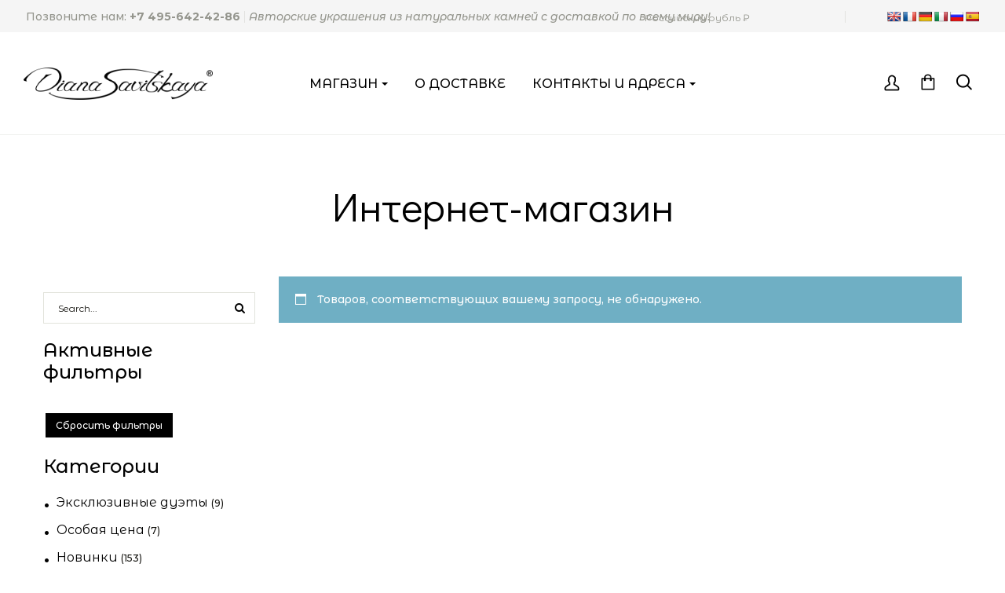

--- FILE ---
content_type: text/css
request_url: https://dianasavitskaya.com/wp-content/themes/wizestore-child/style.css
body_size: 3065
content:
/*
Theme Name: Wizestore - Child
Author: GT3themes
Author URI: http://gt3themes.com
Description: -
Version: 1.1
Template: wizestore
*/
@import url("https://use.fontawesome.com/releases/v5.0.13/css/all.css");
@import url("./css/custom.css");
.mc_form_inside .mc_merge_var{
	max-width: none!important;
	min-width: 100%;
}
.pagination [class^="footable-page"]:before{
	display: none;
}
.pagination [class^="footable-page"]{
	padding: 0!important;
}
.pagination ul{
	padding-bottom: 0!important;
	margin-bottom: 20px;
}
body.archive .products .product:hover .price{
	opacity: 1!important;
}
body.archive .products .product:hover .gt3_woocommerce_open_controll_tag{background-color: #fff;}
#my_account_referral_link .footable-row-detail-inner .footable-row-detail-row .rs_social_buttons,
#my_account_referral_link .footable-row-detail-inner .footable-row-detail-row,
#my_account_referral_link .footable-row-detail-inner{
	width: 100%;
}
#my_account_referral_link .footable-row-detail-inner .footable-row-detail-row .footable-row-detail-value,
#my_account_referral_link .footable-row-detail-inner .footable-row-detail-row .footable-row-detail-name{
	width: 50%;
	text-align: right;
	vertical-align: bottom;
}
#my_account_referral_link .footable-row-detail-inner .footable-row-detail-row .rs_social_buttons>br{display: none}
#my_account_referral_link .footable-row-detail-inner .footable-row-detail-row .rs_social_buttons>*:not(br){
    display: block!important;
    float: right!important;
    margin-left: 4px;
    font-weight: inherit;
    line-height: 17px;
}
#my_account_referral_link .footable-row-detail-inner .footable-row-detail-row .rs_social_buttons>div{
	margin-top: -2px!important;
}
#my_account_referral_link .footable-row-detail-inner .footable-row-detail-row .rs_social_buttons>div.share_wrapper{
	margin-top: 0px!important;
	padding-right: 6px;
	height: 18px;
}
#my_account_referral_link .footable-row-detail-inner .footable-row-detail-row .rs_social_buttons>div.share_wrapper .fb_share_img{margin-top: 4px;}
iframe[id^="twitter-widget-"]{
	width:78px!important;
}
div[id^="___plusone_"]{
	transform: scale(.9);
}
table.rs_social_sharing_buttons{
    display: inline-block!important;
    width: inherit;
}
table.rs_social_sharing_buttons tr{border:none;}
table.rs_social_sharing_buttons td *{
	font-weight: inherit!important;
}
table.rs_social_sharing_buttons td>div{
	height: 18px;
}
table.rs_social_sharing_buttons div[class^="share_wrapper"]{
	padding-right: 2px;
	line-height: 17px;
	margin-top: 2px;
}
table.rs_social_sharing_buttons div[class^="share_wrapper"] > img{margin-top: 3px;}
table.rs_social_sharing_buttons div.fb-like{
	height: 20px;
   margin-top: 9px;
}
table.rs_social_sharing_buttons div.rstwitterfollow-button-msg>iframe{
    width: 159px!important;
}
table.rs_social_sharing_buttons div.vk-like{height: 20px;}
table.rs_social_sharing_buttons div.vk-like iframe{transform: scale(.9);width: 150px!important}
table.rs_social_sharing_buttons  #google-plus-one img{max-height: 20px;}
table.rs_social_sharing_buttons .vk-like{width:130px!important;}
table.rs_social_sharing_buttons .ig-b-32{
	height: 20px!important;
	width: 20px!important;
	background-size: 38px!important;
}
 table.rs_social_sharing_buttons .ig-b-:hover{
	background-position: 0 -38px!important;
}
table.rs_social_sharing_buttons div.ok-share-button{
	margin-top: -12px;
}
table.rs_social_sharing_buttons div.ok-share-button>iframe{
	transform: scale(.76);
	margin-top: 2px;
}
body.single-product .site-main{/*text-align: center;*/}
@media all and (max-width: 600px){
	table.my_account_referral_link td,
	table.rs_social_sharing_buttons td{
		padding-left: 4px!important;
		padding-right: 4px!important;	
	}
	.pagination [class^="footable-page"] a{
		padding: 0px 6px;
	}
}
#open-sidebar{
    display: none;
    position: fixed;
    top: 25%;
    left: 0;
    padding: 15.3px 17px 12.3px;
    line-height: 24px;
    color: #fff;
    background: rgb(65, 115, 155);
    border-radius: 0 12px 12px 0;
    z-index: 1009;
    cursor: pointer;
}
#close-sidebar{
	display:none;
	position: absolute;
	right: 10px;
	top:12px;
	padding: 12px;
	cursor: pointer;
}
#add_payment_method #payment, .woocommerce-cart #payment, .woocommerce-checkout #payment{
	    background-color: #fff!important;
}
.wc_payment_methods.payment_methods li{
	padding: 12px 24px!important;
}
.wc_payment_methods.payment_methods label{
	display: inline-block;
}
p.login-error{
	color: #c80a07;
	font-weight: bold;
}
.gt3_header_builder_login_component span.gtc_login_name{
	text-transform: uppercase;
	font-weight: 500;
	cursor: pointer;
}
/* gt3_currency_switcher */
.gt3_child_currency_switcher{
	position: relative;
	display: inline-block;
	vertical-align: middle;
}
.gt3_child_currency_switcher:after{
	content: '';
	position: absolute;
	top: 100%;
	left: 0;
	height: 5px;
	width: 100%;
}
.gt3_child_currency_switcher ul{
	    background-color: rgba(255,255,255,1);
    color: #000000;
	list-style: none;
	margin-top: 5px;
	display: block;
    position: absolute;
    right: 0;
    top: 100%;
    width: 230px;
    padding: 10px 0;
    border: 1px solid rgba(232, 232, 232, 0.8);
    border-top-color: rgba(232, 232, 232, 0.5);
    border-left-color: rgba(232, 232, 232, 0.5);
    border-radius: 4px;
    box-sizing: border-box;
    opacity: 0;
    z-index: 555;
    box-shadow: none;
    visibility: hidden;
    text-align: left;
    transform: translateY(10px);
    -webkit-transform: translateY(10px);
    -moz-transform: translateY(10px);
    -ms-transform: translateY(10px);
    transition: all 200ms;
    -webkit-transition: all 200ms;
}
.gt3_child_currency_switcher ul:before, 
.gt3_child_currency_switcher ul:after {
    content: '';
    position: absolute;
    top: -10px;
    right: 20px;
    width: 0;
    height: 0;
    border-left: 10px solid transparent;
    border-right: 10px solid transparent;
    border-bottom: 10px solid #ffffff;
    z-index: 2;
}
.gt3_child_currency_switcher ul:after {
    border-left: 10px solid transparent;
    border-right: 10px solid transparent;
    border-bottom: 10px solid rgba(232, 232, 232, 0.65);
    z-index: 0;
    top: -11px;
    margin-left: 0px;
}
.gt3_child_currency_switcher ul:before {
    -webkit-box-shadow: 0px 1px 0px 0px rgba(255, 255, 255, 1);
    -moz-box-shadow: 0px 1px 0px 0px rgba(255, 255, 255, 1);
    box-shadow: 0px 1px 0px 0px rgba(255, 255, 255, 1);
}
.gt3_child_currency_switcher ul li{
	padding: 5px 25px 5px 20px;
	font-size: 0.87em;
    line-height: 1.6;
    font-weight: 400;
}
.gt3_child_currency_switcher.open ul{
    opacity: 1;
    visibility: visible;
    transform: translateY(0);
    -webkit-transform: translateY(0);
    -moz-transform: translateY(0);
    -ms-transform: translateY(0);
}
.gt3_child_currency_switcher a{
	position: relative;
}
.gt3_child_currency_switcher ul a:after {
    content: '';
    position: absolute;
    bottom: 0;
    width: 100%;
    left: 0;
    opacity: 0;
    border-top: 1px solid;
    transform: translateY(1px);
    -webkit-transform: translateY(1px);
    -moz-transform: translateY(1px);
    -ms-transform: translateY(1px);
    transition: all 300ms;
    -moz-transition: all 300ms;
    -ms-transition: all 300ms;
    -webkit-transition: all 300ms;
    will-change: transform;
}
.gt3_child_currency_switcher ul a:hover:after{
	opacity: 1;
    -webkit-transform: translateY(0);
    -moz-transform: translateY(0);
    -ms-transform: translateY(0);
}
.container_full .right.header_side .gt3_child_currency_switcher ul{
	left: auto;
	right: 0;
}
.container_full .right.header_side .gt3_child_currency_switcher ul:before,
.container_full .right.header_side .gt3_child_currency_switcher ul:after{
	left: auto;
	right: 20px;
}
select.woocommerce-currency-switcher,
select.currency-switcher{
    padding: 1px 12px;
    height: auto;
    border: none;
    background: none;
}
a.woocs_flag_view_item{
    margin: 2px !important;
    line-height: 1 !important;
    height: inherit !important;
    width: 40px !important;
}
a.woocs_flag_view_item{
	transform: scale(0.8);
	-webkit-transform: scale(0.8);
	-moz-transform: scale(0.8);
	-ms-transform: scale(0.8);
	vertical-align: middle;
}
a.woocs_flag_view_item_current{
	opacity: 1 !important;
	transform: scale(1);
	-webkit-transform: scale(1);
	-moz-transform: scale(1);
	-ms-transform: scale(1);
}
/* end gt3_currency_switcher */
@media all and (max-width: 768px){
	#shipping_method label,
	.wc_payment_methods.payment_methods label{
		font-size: 0.8em;
	}
	.wc_payment_methods.payment_methods label img{
		max-width: 24px;
	}
	
}
@media all and (max-width: 1200px){
	#sidebar-left{
		position: fixed;
		top:0;
		left:-400px;
		width: 320px;
		z-index:1010;
		background:#fff;
		padding: 0 24px;
		border:1px solid #b1afc4;
   	overflow-y: auto;
   	max-height: 100%;
		-webkit-transition:  left .5s;
    	transition: left .5s;
	}
	#sidebar-left.opened{
		left: 0%;
	}
	.content-container{
		width: 100% !important;
	}
	#close-sidebar,
	#open-sidebar{
		display: block;
		
	}
}
a.add_to_wishlist{
	position: relative;
}

ul.products li a.add_to_wishlist:before{
	content: none!important;
}

.wpb_wrapper a.add_to_wishlist:before{
	content: "\f101"!important;
}

ul.products li a.add_to_wishlist:after{
	content: "\f101";
	display: inline-block;
	position: absolute;
	font-size: 15px;
	font-weight: 300;
	margin-left: 0;
	left: 9px;
	top: 12px;
	font-family: Theme_icon;
}

.woocommerce button.single_add_to_cart_button.button:after{
	content: "\f105";
    display: inline-block;
    position: absolute;
    font-size: 15px;
    font-weight: 300;
    margin-left: 0;
    left: 9px;
    top: 12px;
    font-family: Theme_icon;
}

.woocommerce button.button.alt{
	background-color: transparent;
}
.woocommerce button.single_add_to_cart_button.button{
	margin: 5px;
    font-size: 11px;
    line-height: 12px;
    font-weight: 600;
    padding: 13px 14px 13px 31px;
    text-transform: uppercase;
    color: #676d45;
    border-width: 1px;
    border-style: solid;
    border-color: #e2e3dc;
    background-color: transparent;
}
ul.products .gt3_woocommerce_open_controll_tag{
	text-align: center;
}
ul.products .gt3_woocommerce_open_controll_tag a>span{
	display: none;
}
ul.products .gt3_woocommerce_open_controll_tag a:after{
	position: initial!important;
}
ul.products .gt3_woocommerce_open_controll_tag a{
	padding: 11px 13px!important;
	line-height: initial!important;
	width: auto!important;
}

ul.products .gt3_woocommerce_open_controll_tag div.yith-wcwl-add-button,
ul.products .gt3_woocommerce_open_controll_tag div.yith-wcwl-add-to-wishlist{
	float: initial!important;
	display: inline-block;
	margin: 0!important;
	padding: 0!important;
	width: initial!important;
	height: initial!important;
	text-align: initial!important;
}
ul.products .gt3_woocommerce_open_controll_tag div.yith-wcwl-add-to-wishlist{
	margin: 5px!important;
}
.wpb_wrapper .yith-wcwl-add-to-wishlist{
	display: inline-block!important;
	margin: 5px!important;
	width: inherit!important;
	float: inherit!important;
}
.wpb_wrapper .add_to_wishlist{
	line-height: inherit!important;
	width: inherirt!important;
}

.wpb_wrapper .yith-wcwl-add-button{
	height: inherit!important;
	padding: 18px 6px!important
}

.woocommerce button.single_add_to_cart_button.button:after{
	content: none!important;
}

.woocommerce button.single_add_to_cart_button.button:before{
	content: "\f105";
	font-family: Theme_icon;
	font-size: 15px;
	font-weight: 300;
	margin-right: 12px;
}
.woocommerce div.product div.images .flex-control-thumbs{
	text-align: center;
}
.woocommerce div.product div.images .flex-control-thumbs li{
	float: inherit!important;
	display: inline-block;
}

.yith-wcwl-add-button{
		line-height: 0!important;
}

/* .woocommerce ul.products li.product .gt3_woocommerce_open_controll_tag .button.yith-wcqv-button:after,
.woocommerce a.button.yith-wcqv-button:after {
    content: "\f102"!important;
    display: inline-block!important;
}
 .woocommerce ul.products li.product .gt3_woocommerce_open_controll_tag .button.add_to_cart_button:after,
.woocommerce a.button[class*="product_type_"]:after, .woocommerce a.button.add_to_cart_button:after{
	content: "\f105"!important;
	display: inline-block!important;
}  */
/*form.ahp_touch {
	margin-bottom: 1.4em;
}*/



form.ahp_touch .yith-wcwl-add-to-wishlist  {
	    position: absolute;
    right: -5px;
    bottom: -85px;
}
form.ahp_touch .yith-wcwl-add-to-wishlist .yith-wcwl-wishlistexistsbrowse {
	bottom: -45px;
    position: relative;
}
form.ahp_touch .yith-wcwl-add-to-wishlist .yith-wcwl-add-button .add_to_wishlist {
	border-color: #333333b0;
    background-color: white;
    color: #333333b0;
}
form.ahp_touch .yith-wcwl-add-to-wishlist .yith-wcwl-add-button .add_to_wishlist:hover {
	border-color:#333333b0!important;
	color:#b1ba85!important;
}
form.ahp_touch + .stock.in-stock {

    margin-left: 10px!important;
}
.single-product.woocommerce div.product  p.price {
	color: #333;
}
.single-product.woocommerce div.product .product_title {
	font-size: 42px!important;
	margin-bottom: 25px!important;
	}
.woocommerce div.product .woocommerce-product-details__short-description {
	margin-bottom: 50px;
}
.woocommerce div.product div.summary .single_add_to_cart_button.button {
	border-color: #333333b0;
    background-color: white;
    color: #333333b0;
}
.woocommerce div.product div.summary .single_add_to_cart_button.button:hover {
	border-color:#333333b0!important;
	color:#b1ba85!important;
}
@media only screen and (min-width: 970px){
	.top_footer  .row {
		display: flex;
	}
@media only screen and (min-width: 1600px){
.single-product.woocommerce .site_wrapper .main_wrapper .container {
	width: 1440px;
}
.woocommerce-page div.product div.images {
	width: calc(61% - 30px)!important;
}
.row .sidebar-container.span3 {
	max-width: 300px;
}
.woocommerce div.product div.summary {
	max-width: 418px;
}
}
@media only screen and (min-width: 1920px){
.single-product.woocommerce .site_wrapper .main_wrapper .container {
	width: 1600px;
}
.woocommerce-page div.product div.images {
	width: calc(64% - 30px)!important;
}
.row .sidebar-container.span3 {
	max-width: 300px;
}
.woocommerce div.product div.summary {
	max-width: 418px;
}
}


.single_add_to_cart_button[name="add-to-cart"] {
background-color:rgb(252,191,192)!important;
}
.single_add_to_cart_button[name="add-to-cart"]:hover {
	color:color: #333333b0!important;
}
.yith-wcwl-add-button .add_to_wishlist:before { 
	color:rgb(252,191,192)!important;
}

.ahp-touch {

max-width: 375px!important;
}
.showMore {
	border-color: #fff;
    background-color: #fff;
    font-weight: 600;
    -webkit-transition: all 0.3s;
    transition: all 0.3s;
    font-size: .875em;
    font-weight: 500;
    padding: 7px 15px;
    border: 1px solid #e2e3dc;
    color: #000;
	text-align: center;
	display: block;
    position: absolute;
    bottom: 0px;
    width: 96%;
	width: -webkit-fill-available;
}
.woocommerce-products-header .term-description{
position: relative;
    padding-bottom: 40px;
	
}
.showMore:hover {
	    color: #000000;
		background-color: #ffffff;
		border-color: #000000;
}


.product .related.products  {
	display: none;
}

.wc-layered-nav-term{
	white-space: nowrap;
	overflow-x: hidden;
	margin-right: -32px;
}
ul#shipping_method>li:before{
	content: none!important;
}

ul#shipping_method>li{
	position:relative;
	font-size: 0.8em;
}
ul#shipping_method>li>input{
	position: absolute;
	left: -12px;
}

.gt3_header_builder_search_component input[type="search"],
.gt3_header_builder_search_component select{width: initial;}
.logo_container img{
	height: auto!important;
    max-height: 41px!important;
}
@media (max-width: 1200px){
	.logo_container img {
		width: 41px!important;
	}
}
@media (max-width: 970px){
	.logo_container img {
		width: 41px!important;
	}
}
@media (max-width: 520px){
	.wc-layered-nav-term{
		margin-right: 0px;
	}
	aside.sidebar{
		width: 100%;
	}
	aside.sidebar>div{
		width: 100%;
		display: block;
		padding-left: 12px!important;
		padding-right: 12px!important;
	}
	tr.cart_item>td.product-name{
		width: 65%;
	}
}

@media (max-width: 768px) {
	.gt3_header_builder__section--hide_on_mobile {
		display: block;
		height: fit-content;
	}
	
	.gt3_header_builder__section--hide_on_mobile .gt3_header_builder__section-container {
		display: grid;
		height: fit-content;
		justify-content: center;
		justify-items: center
	}
	
	.gt3_header_builder__section--hide_on_mobile .gt3_header_builder__section-container > *:not(:last-child) {
		display: none;
	}
	
	#flags {
		padding: 0.5rem 0;
		width: fit-content;
	}
}
	




--- FILE ---
content_type: text/css
request_url: https://dianasavitskaya.com/wp-content/plugins/searchwp-live-ajax-search/assets/styles/style.css
body_size: 258
content:
/* visual styles */
.searchwp-live-search-results {
	box-sizing: border-box;
	-moz-box-sizing: border-box;
	background: #fff;
	-webkit-box-shadow: 0 0 2px 0 rgba(30,30,30,0.4);
	box-shadow: 0 0 2px 0 rgba(30,30,30,0.4);
	border-radius: 3px;
	width: 315px;
	min-width: 315px;
	min-height: 175px;
	max-height: 300px;
}

.searchwp-live-search-result {
	display: flex;
	flex-wrap: wrap;
	gap: 10px;
	padding: 10px;
	border-bottom:1px solid rgba(30,30,30,0.1);
}

.searchwp-live-search-result:last-child {
	border-bottom: none;
}

.searchwp-live-search-result--img {
	flex-shrink: 0;
	-ms-flex-preferred-size: 70px;
	flex-basis: 70px;
}

.searchwp-live-search-results-container.swp-ls--img-sm .searchwp-live-search-result--img {
	-ms-flex-preferred-size: 70px;
	flex-basis: 70px;
}

.searchwp-live-search-results-container.swp-ls--img-m .searchwp-live-search-result--img {
	-ms-flex-preferred-size: 110px;
	flex-basis: 110px;
}

.searchwp-live-search-results-container.swp-ls--img-l .searchwp-live-search-result--img {
	-ms-flex-preferred-size: 150px;
	flex-basis: 150px;
}

.searchwp-live-search-result--img img {
	display: block;
	width: 100%;
	height: 100%;
	object-fit: contain;
	object-position: top;
}

.searchwp-live-search-result--info {
	flex: 1 1 250px;
	overflow: hidden;
	text-overflow: ellipsis;
}

.searchwp-live-search-result--title {
	margin-top: 0;
	font-size: 1.1em;
	font-weight: bold;
}

.searchwp-live-search-result--desc {
	font-size: 0.9em;
}

.searchwp-live-search-result--ecommerce {
	margin-left: auto;
	text-align: end;
	flex-shrink: 0;
}

.searchwp-live-search-result--ecommerce *{
	font-size: 1em;
}

.searchwp-live-search-no-min-chars .spinner {
	opacity: 0.3;
}

.searchwp-live-search-result--focused {
	background: #f7f7f7;
}

/* Bullet proof Screen Reader Only text */
.searchwp-live-search-instructions {
	border: 0 !important;
	clip: rect(1px, 1px, 1px, 1px) !important;
	-webkit-clip-path: inset(50%) !important;
		clip-path: inset(50%) !important;
	height: 1px !important;
	overflow: hidden !important;
	padding: 0 !important;
	position: absolute !important;
	width: 1px !important;
	white-space: nowrap !important;
}

@keyframes searchwp-spinner-line-fade-more {
  0%, 100% {
    opacity: 0; /* minimum opacity */
  }
  1% {
    opacity: 1;
  }
}

@keyframes searchwp-spinner-line-fade-quick {
  0%, 39%, 100% {
    opacity: 0.25; /* minimum opacity */
  }
  40% {
    opacity: 1;
  }
}

@keyframes searchwp-spinner-line-fade-default {
  0%, 100% {
    opacity: 0.22; /* minimum opacity */
  }
  1% {
    opacity: 1;
  }
}


--- FILE ---
content_type: text/css
request_url: https://dianasavitskaya.com/wp-content/themes/wizestore-child/css/custom.css
body_size: 86
content:
/* ARG MULTISTEP CHECKOUT */
.woocommerce-input-wrapper{
	display: block;
	width: 100%;
}
.woocommerce form .form-row .select2-container{
	width: 100%!important;
}
.fromstore-shipping-address>label{
	display: block!important;
	position: relative;
	text-align: right;
}
.fromstore-shipping-address .small{
	font-size: 0.8em;
	display: block;
}
.fromstore-shipping-address input{
	position: absolute;
	left: 24px;
	top: 8px;
}
input[value="fromstore"] + label>.fromstore-shipping-address{
	overflow-y: hidden;
	height: 0;
	transition: all .3s;
}
input[value="fromstore"]:checked + label>.fromstore-shipping-address{
	height: 100%;
}

.argmc-wrapper .argmc-tab-item.current .argmc-tab-text{
	display: block;
}
.argmc-wrapper .argmc-tab-item.current .argmc-tab-index{
	display: none;
}
.argmc-wrapper .argmc-billing-details{
	width: 100%!important;
	float: none!important;
}
.argmc-customer-review .argmc-customer-details,
.argmc-customer-review .argmc-customer-addresses{vertical-align: top;margin-bottom: 60px;!important;}
.argmc-customer-list li:before{content: none!important;}
.woocommerce table.shop_table .product-name{
	display: table-cell;
}
table.shop_table tbody th, table.shop_table tfoot th{
	border-right: none;
}
@media screen and (max-width: 767px){
	.argmc-wrapper .argmc-tab-item-outer{height: 30px;}
	.argmc-wrapper.tabs-text-under .argmc-tab-item-inner{
		padding: 0;
	}
}
@media screen and (min-width: 767px){
	.argmc-wrapper .argmc-tab-index {display: none}
	.argmc-customer-review .argmc-customer-details,
	.argmc-customer-review .argmc-customer-addresses{
		display: inline-block;
		width: calc(50% - 6px);
	}
}


--- FILE ---
content_type: application/x-javascript
request_url: https://dianasavitskaya.com/wp-content/themes/wizestore-child/js/child.js
body_size: 1171
content:
// if ((screen.width <= 1159) && (window.location = "https://dianasavitskaya.com")) {
// window.location.href = "https://dianasavitskaya.com/shop";
// return;
// }



jQuery(document).ready(function($) {
	init_sidebar();
	swap_sidebar();
	init_login();
	init_switcher();
	mobileMenu();
	jQuery('#billing_fromstore').select2();
	$('#billing_postcode_field').hide();

$('.woocommerce-products-header .term-description').css({height:'300px', overflow:'hidden', cursor:'pointer'});
$('.woocommerce-products-header .term-description').on('click', function() {
    var $this = $(this);
    if ($this.data('open')) {
        $this.animate({height:'300px'});
        $this.data('open', 0);
    }
    else {
        $this.animate({height:'100%'});
        $this.data('open', 1);
    }
	
});
	
	$('.argmc-wrapper').on('argmcBeforeStepChange', function(){
		var el = $('input.shipping_method:checked').val();
		if (el && (el == 'flat_rate:35' || el == 'free_shipping:42' || el.indexOf('dhlexpress') != -1)) {
			$('#billing_postcode_field').show();
		} else {
			$('#billing_postcode_field').hide();
		}
		
	});
	
	$('.woocommerce-products-header .term-description').append("<span class='showMore'>Читать далее</span>");
	// $('.price + .product_meta').append("<span class='showMore'>Узнать больше</span>");
	
	$(document.body).on('update_checkout', function(){
		// $('.argmc-nav-buttons').find('button').attr('disabled', 'disabled');
	});
	
	$(document.body).on('updated_checkout', function(){
		// $('.argmc-nav-buttons').find('button').attr('disabled', null);
	});
	
	$('body').on('click', '.checkout_coupon_wrapper button[name="apply_coupon"]', function(e){
		e.preventDefault();
		var $wrapper = $(this).closest('div.checkout_coupon_wrapper'),
			data = {
			security:		wc_checkout_params.apply_coupon_nonce,
			coupon_code:	$('.checkout_coupon_wrapper').find( 'input[name="coupon_code"]' ).val()
		};
		$wrapper.addClass('processing').block({
			message: null,
				overlayCSS: {
					background: '#fff',
					opacity: 0.6
				}
		});
		$.ajax({
			type:		'POST',
				url:		wc_checkout_params.wc_ajax_url.toString().replace( '%%endpoint%%', 'apply_coupon' ),
				data:		data,
				success:	function( code ) {
					$wrapper.removeClass( 'processing' ).unblock();
					if ( code ) {
						$wrapper.before( code );
						$wrapper.slideUp();

						$( document.body ).trigger( 'applied_coupon_in_checkout', [ data.coupon_code ] );
						$( document.body ).trigger( 'update_checkout', { update_shipping_method: false } );
					}
				},
				beforeSend: function () {
					$( '.woocommerce-error, .woocommerce-message' ).remove();
				},
				dataType: 'html'
		});
	});
});

function swap_sidebar(){
	if (jQuery('body').outerWidth()<=1200 && jQuery('#sidebar-left').closest('.sidebar-container').length>0) {
		jQuery('body').prepend(jQuery('#sidebar-left'));
	}else if(jQuery('body').outerWidth()>1200 && jQuery('#sidebar-left').closest('.sidebar-container').length==0){
			jQuery('.sidebar-container').prepend(jQuery('#sidebar-left'));
	}
}

function init_switcher(){
	jQuery('#gt3_child_currency_switcher>a').on('click',function(e){
		jQuery(this).closest('#gt3_child_currency_switcher').toggleClass('open');
	});
	jQuery(document).mouseup(function(e){
		let el=jQuery('#gt3_child_currency_switcher');
		if(!el.is(e.target) && el.has(e.target).length==0){
			el.removeClass('open');
		}
	});
}

function init_sidebar(){
	jQuery(document).on('click',function (e) {
			if(jQuery(e.target).closest('#sidebar-left').length==0 && jQuery('#sidebar-left').hasClass('opened')){
						jQuery('#sidebar-left').removeClass('opened');	
			}
	});
	jQuery('#open-sidebar').on('click',function (e) {
		 e.stopPropagation();
		jQuery('#sidebar-left').addClass('opened');	
	});
	jQuery('#close-sidebar').on('click',function (e) {
		jQuery('#sidebar-left').removeClass('opened');	
	});
}
function init_login(){
	jQuery('form.woocommerce-form-login').on('submit',function (e){
		e.preventDefault();
		let form = jQuery(this);
		jQuery.ajax({
			url: adminurl,
			method:form.attr('method'),
			data: form.serialize()+'&action=ajax_login',
			beforeSend(){
				form.find('p.login-error').remove();
			},
			success(r){
				if(!r.success){
					form.prepend('<p class="login-error">'+r.message+'</p>');
				}else{
					window.location.href=form.find("input[name='_wp_http_referer']").val();
				}
			},
			error(){
				alert('Ошибка входа!');			
			}
		});
	});

}


function mobileMenu(){
	jQuery('.menu-item-has-children>a').on('tap click', function(e){
		if(!jQuery(this).closest('ul').hasClass('mobile_view_on')){
			return;
		}
		var element = jQuery(this).closest('li').find('.mobile_sitcher').first();
		if (!element.hasClass('is-active')) {
			e.preventDefault();
			element.prev('ul.sub-menu').addClass('showsub').slideDown(200);
			element.next('ul.sub-menu').addClass('showsub').slideDown(200);
			element.addClass('is-active')
		}
	});	
}

--- FILE ---
content_type: application/x-javascript
request_url: https://dianasavitskaya.com/wp-content/plugins/cdek/build/cdek-widget.umd.js
body_size: 93652
content:
!function(){"use strict";try{if("undefined"!=typeof document){var t=document.createElement("style");t.appendChild(document.createTextNode('*[data-v-c4a93e36],[data-v-c4a93e36]:after,[data-v-c4a93e36]:before{border-color:var(--un-default-border-color,#e5e7eb);border-style:solid;border-width:0;box-sizing:border-box}[data-v-c4a93e36]:after,[data-v-c4a93e36]:before{--un-content:""}[data-v-c4a93e36]:host,html[data-v-c4a93e36]{line-height:1.5;-webkit-text-size-adjust:100%;font-family:ui-sans-serif,system-ui,sans-serif,Apple Color Emoji,Segoe UI Emoji,Segoe UI Symbol,Noto Color Emoji;font-feature-settings:normal;font-variation-settings:normal;-moz-tab-size:4;-o-tab-size:4;tab-size:4;-webkit-tap-highlight-color:transparent}body[data-v-c4a93e36]{line-height:inherit;margin:0}hr[data-v-c4a93e36]{border-top-width:1px;color:inherit;height:0}abbr:where([title][data-v-c4a93e36]){-webkit-text-decoration:underline dotted;text-decoration:underline dotted}h1[data-v-c4a93e36],h2[data-v-c4a93e36],h3[data-v-c4a93e36],h4[data-v-c4a93e36],h5[data-v-c4a93e36],h6[data-v-c4a93e36]{font-size:inherit;font-weight:inherit}a[data-v-c4a93e36]{color:inherit;text-decoration:inherit}b[data-v-c4a93e36],strong[data-v-c4a93e36]{font-weight:bolder}code[data-v-c4a93e36],kbd[data-v-c4a93e36],pre[data-v-c4a93e36],samp[data-v-c4a93e36]{font-family:ui-monospace,SFMono-Regular,Menlo,Monaco,Consolas,Liberation Mono,Courier New,monospace;font-feature-settings:normal;font-size:1em;font-variation-settings:normal}small[data-v-c4a93e36]{font-size:80%}sub[data-v-c4a93e36],sup[data-v-c4a93e36]{font-size:75%;line-height:0;position:relative;vertical-align:baseline}sub[data-v-c4a93e36]{bottom:-.25em}sup[data-v-c4a93e36]{top:-.5em}table[data-v-c4a93e36]{border-collapse:collapse;border-color:inherit;text-indent:0}button[data-v-c4a93e36],input[data-v-c4a93e36],optgroup[data-v-c4a93e36],select[data-v-c4a93e36],textarea[data-v-c4a93e36]{color:inherit;font-family:inherit;font-feature-settings:inherit;font-size:100%;font-variation-settings:inherit;font-weight:inherit;line-height:inherit;margin:0;padding:0}button[data-v-c4a93e36],select[data-v-c4a93e36]{text-transform:none}[type=button][data-v-c4a93e36],[type=reset][data-v-c4a93e36],[type=submit][data-v-c4a93e36],button[data-v-c4a93e36]{-webkit-appearance:button;background-color:transparent;background-image:none}[data-v-c4a93e36]:-moz-focusring{outline:auto}[data-v-c4a93e36]:-moz-ui-invalid{box-shadow:none}progress[data-v-c4a93e36]{vertical-align:baseline}[data-v-c4a93e36]::-webkit-inner-spin-button,[data-v-c4a93e36]::-webkit-outer-spin-button{height:auto}[type=search][data-v-c4a93e36]{-webkit-appearance:textfield;outline-offset:-2px}[data-v-c4a93e36]::-webkit-search-decoration{-webkit-appearance:none}[data-v-c4a93e36]::-webkit-file-upload-button{-webkit-appearance:button;font:inherit}summary[data-v-c4a93e36]{display:list-item}blockquote[data-v-c4a93e36],dd[data-v-c4a93e36],dl[data-v-c4a93e36],figure[data-v-c4a93e36],h1[data-v-c4a93e36],h2[data-v-c4a93e36],h3[data-v-c4a93e36],h4[data-v-c4a93e36],h5[data-v-c4a93e36],h6[data-v-c4a93e36],hr[data-v-c4a93e36],p[data-v-c4a93e36],pre[data-v-c4a93e36]{margin:0}fieldset[data-v-c4a93e36]{margin:0}fieldset[data-v-c4a93e36],legend[data-v-c4a93e36]{padding:0}menu[data-v-c4a93e36],ol[data-v-c4a93e36],ul[data-v-c4a93e36]{list-style:none;margin:0;padding:0}dialog[data-v-c4a93e36]{padding:0}textarea[data-v-c4a93e36]{resize:vertical}input[data-v-c4a93e36]::-moz-placeholder,textarea[data-v-c4a93e36]::-moz-placeholder{color:#9ca3af;opacity:1}input[data-v-c4a93e36]::placeholder,textarea[data-v-c4a93e36]::placeholder{color:#9ca3af;opacity:1}[role=button][data-v-c4a93e36],button[data-v-c4a93e36]{cursor:pointer}[data-v-c4a93e36]:disabled{cursor:default}audio[data-v-c4a93e36],canvas[data-v-c4a93e36],embed[data-v-c4a93e36],iframe[data-v-c4a93e36],img[data-v-c4a93e36],object[data-v-c4a93e36],svg[data-v-c4a93e36],video[data-v-c4a93e36]{display:block;vertical-align:middle}img[data-v-c4a93e36],video[data-v-c4a93e36]{height:auto;max-width:100%}[hidden][data-v-c4a93e36]{display:none}@font-face{font-display:swap;font-family:Fira Code;font-style:normal;font-weight:400;src:url(https://fonts.gstatic.com/s/firacode/v22/uU9eCBsR6Z2vfE9aq3bL0fxyUs4tcw4W_D1sJV37Nv7g.woff2) format("woff2");unicode-range:u+0460-052f,u+1c80-1c88,u+20b4,u+2de0-2dff,u+a640-a69f,u+fe2e-fe2f}@font-face{font-display:swap;font-family:Fira Code;font-style:normal;font-weight:400;src:url(https://fonts.gstatic.com/s/firacode/v22/uU9eCBsR6Z2vfE9aq3bL0fxyUs4tcw4W_D1sJVT7Nv7g.woff2) format("woff2");unicode-range:u+0301,u+0400-045f,u+0490-0491,u+04b0-04b1,u+2116}@font-face{font-display:swap;font-family:Fira Code;font-style:normal;font-weight:400;src:url(https://fonts.gstatic.com/s/firacode/v22/uU9eCBsR6Z2vfE9aq3bL0fxyUs4tcw4W_D1sJVz7Nv7g.woff2) format("woff2");unicode-range:u+1f??}@font-face{font-display:swap;font-family:Fira Code;font-style:normal;font-weight:400;src:url(https://fonts.gstatic.com/s/firacode/v22/uU9eCBsR6Z2vfE9aq3bL0fxyUs4tcw4W_D1sJVP7Nv7g.woff2) format("woff2");unicode-range:u+0370-0377,u+037a-037f,u+0384-038a,u+038c,u+038e-03a1,u+03a3-03ff}@font-face{font-display:swap;font-family:Fira Code;font-style:normal;font-weight:400;src:url(https://fonts.gstatic.com/s/firacode/v22/uU9eCBsR6Z2vfE9aq3bL0fxyUs4tcw4W_D1sJV77Nv7g.woff2) format("woff2");unicode-range:u+0100-02af,u+0304,u+0308,u+0329,u+1e00-1e9f,u+1ef2-1eff,u+2020,u+20a0-20ab,u+20ad-20c0,u+2113,u+2c60-2c7f,u+a720-a7ff}@font-face{font-display:swap;font-family:Fira Code;font-style:normal;font-weight:400;src:url(https://fonts.gstatic.com/s/firacode/v22/uU9eCBsR6Z2vfE9aq3bL0fxyUs4tcw4W_D1sJVD7Ng.woff2) format("woff2");unicode-range:u+00??,u+0131,u+0152-0153,u+02bb-02bc,u+02c6,u+02da,u+02dc,u+0304,u+0308,u+0329,u+2000-206f,u+2074,u+20ac,u+2122,u+2191,u+2193,u+2212,u+2215,u+feff,u+fffd}@font-face{font-display:swap;font-family:Fira Mono;font-style:normal;font-weight:400;src:url(https://fonts.gstatic.com/s/firamono/v14/N0bX2SlFPv1weGeLZDtgK_7SodY.woff2) format("woff2");unicode-range:u+0460-052f,u+1c80-1c88,u+20b4,u+2de0-2dff,u+a640-a69f,u+fe2e-fe2f}@font-face{font-display:swap;font-family:Fira Mono;font-style:normal;font-weight:400;src:url(https://fonts.gstatic.com/s/firamono/v14/N0bX2SlFPv1weGeLZDtgIv7SodY.woff2) format("woff2");unicode-range:u+0301,u+0400-045f,u+0490-0491,u+04b0-04b1,u+2116}@font-face{font-display:swap;font-family:Fira Mono;font-style:normal;font-weight:400;src:url(https://fonts.gstatic.com/s/firamono/v14/N0bX2SlFPv1weGeLZDtgKv7SodY.woff2) format("woff2");unicode-range:u+1f??}@font-face{font-display:swap;font-family:Fira Mono;font-style:normal;font-weight:400;src:url(https://fonts.gstatic.com/s/firamono/v14/N0bX2SlFPv1weGeLZDtgJf7SodY.woff2) format("woff2");unicode-range:u+0370-0377,u+037a-037f,u+0384-038a,u+038c,u+038e-03a1,u+03a3-03ff}@font-face{font-display:swap;font-family:Fira Mono;font-style:normal;font-weight:400;src:url(https://fonts.gstatic.com/s/firamono/v14/N0bX2SlFPv1weGeLZDtgKP7SodY.woff2) format("woff2");unicode-range:u+0100-02af,u+0304,u+0308,u+0329,u+1e00-1e9f,u+1ef2-1eff,u+2020,u+20a0-20ab,u+20ad-20c0,u+2113,u+2c60-2c7f,u+a720-a7ff}@font-face{font-display:swap;font-family:Fira Mono;font-style:normal;font-weight:400;src:url(https://fonts.gstatic.com/s/firamono/v14/N0bX2SlFPv1weGeLZDtgJv7S.woff2) format("woff2");unicode-range:u+00??,u+0131,u+0152-0153,u+02bb-02bc,u+02c6,u+02da,u+02dc,u+0304,u+0308,u+0329,u+2000-206f,u+2074,u+20ac,u+2122,u+2191,u+2193,u+2212,u+2215,u+feff,u+fffd}@font-face{font-display:swap;font-family:Fira Mono;font-style:normal;font-weight:700;src:url(https://fonts.gstatic.com/s/firamono/v14/N0bS2SlFPv1weGeLZDtondvHk_fUWZA.woff2) format("woff2");unicode-range:u+0460-052f,u+1c80-1c88,u+20b4,u+2de0-2dff,u+a640-a69f,u+fe2e-fe2f}@font-face{font-display:swap;font-family:Fira Mono;font-style:normal;font-weight:700;src:url(https://fonts.gstatic.com/s/firamono/v14/N0bS2SlFPv1weGeLZDtondvHmvfUWZA.woff2) format("woff2");unicode-range:u+0301,u+0400-045f,u+0490-0491,u+04b0-04b1,u+2116}@font-face{font-display:swap;font-family:Fira Mono;font-style:normal;font-weight:700;src:url(https://fonts.gstatic.com/s/firamono/v14/N0bS2SlFPv1weGeLZDtondvHkvfUWZA.woff2) format("woff2");unicode-range:u+1f??}@font-face{font-display:swap;font-family:Fira Mono;font-style:normal;font-weight:700;src:url(https://fonts.gstatic.com/s/firamono/v14/N0bS2SlFPv1weGeLZDtondvHnffUWZA.woff2) format("woff2");unicode-range:u+0370-0377,u+037a-037f,u+0384-038a,u+038c,u+038e-03a1,u+03a3-03ff}@font-face{font-display:swap;font-family:Fira Mono;font-style:normal;font-weight:700;src:url(https://fonts.gstatic.com/s/firamono/v14/N0bS2SlFPv1weGeLZDtondvHkPfUWZA.woff2) format("woff2");unicode-range:u+0100-02af,u+0304,u+0308,u+0329,u+1e00-1e9f,u+1ef2-1eff,u+2020,u+20a0-20ab,u+20ad-20c0,u+2113,u+2c60-2c7f,u+a720-a7ff}@font-face{font-display:swap;font-family:Fira Mono;font-style:normal;font-weight:700;src:url(https://fonts.gstatic.com/s/firamono/v14/N0bS2SlFPv1weGeLZDtondvHnvfU.woff2) format("woff2");unicode-range:u+00??,u+0131,u+0152-0153,u+02bb-02bc,u+02c6,u+02da,u+02dc,u+0304,u+0308,u+0329,u+2000-206f,u+2074,u+20ac,u+2122,u+2191,u+2193,u+2212,u+2215,u+feff,u+fffd}@font-face{font-display:swap;font-family:Roboto;font-style:normal;font-weight:400;src:url(https://fonts.gstatic.com/s/roboto/v30/KFOmCnqEu92Fr1Mu72xKOzY.woff2) format("woff2");unicode-range:u+0460-052f,u+1c80-1c88,u+20b4,u+2de0-2dff,u+a640-a69f,u+fe2e-fe2f}@font-face{font-display:swap;font-family:Roboto;font-style:normal;font-weight:400;src:url(https://fonts.gstatic.com/s/roboto/v30/KFOmCnqEu92Fr1Mu5mxKOzY.woff2) format("woff2");unicode-range:u+0301,u+0400-045f,u+0490-0491,u+04b0-04b1,u+2116}@font-face{font-display:swap;font-family:Roboto;font-style:normal;font-weight:400;src:url(https://fonts.gstatic.com/s/roboto/v30/KFOmCnqEu92Fr1Mu7mxKOzY.woff2) format("woff2");unicode-range:u+1f??}@font-face{font-display:swap;font-family:Roboto;font-style:normal;font-weight:400;src:url(https://fonts.gstatic.com/s/roboto/v30/KFOmCnqEu92Fr1Mu4WxKOzY.woff2) format("woff2");unicode-range:u+0370-0377,u+037a-037f,u+0384-038a,u+038c,u+038e-03a1,u+03a3-03ff}@font-face{font-display:swap;font-family:Roboto;font-style:normal;font-weight:400;src:url(https://fonts.gstatic.com/s/roboto/v30/KFOmCnqEu92Fr1Mu7WxKOzY.woff2) format("woff2");unicode-range:u+0102-0103,u+0110-0111,u+0128-0129,u+0168-0169,u+01a0-01a1,u+01af-01b0,u+0300-0301,u+0303-0304,u+0308-0309,u+0323,u+0329,u+1ea0-1ef9,u+20ab}@font-face{font-display:swap;font-family:Roboto;font-style:normal;font-weight:400;src:url(https://fonts.gstatic.com/s/roboto/v30/KFOmCnqEu92Fr1Mu7GxKOzY.woff2) format("woff2");unicode-range:u+0100-02af,u+0304,u+0308,u+0329,u+1e00-1e9f,u+1ef2-1eff,u+2020,u+20a0-20ab,u+20ad-20c0,u+2113,u+2c60-2c7f,u+a720-a7ff}@font-face{font-display:swap;font-family:Roboto;font-style:normal;font-weight:400;src:url(https://fonts.gstatic.com/s/roboto/v30/KFOmCnqEu92Fr1Mu4mxK.woff2) format("woff2");unicode-range:u+00??,u+0131,u+0152-0153,u+02bb-02bc,u+02c6,u+02da,u+02dc,u+0304,u+0308,u+0329,u+2000-206f,u+2074,u+20ac,u+2122,u+2191,u+2193,u+2212,u+2215,u+feff,u+fffd}*[data-v-c4a93e36],[data-v-c4a93e36]:after,[data-v-c4a93e36]:before{--un-rotate:0;--un-rotate-x:0;--un-rotate-y:0;--un-rotate-z:0;--un-scale-x:1;--un-scale-y:1;--un-scale-z:1;--un-skew-x:0;--un-skew-y:0;--un-translate-x:0;--un-translate-y:0;--un-translate-z:0;--un-pan-x: ;--un-pan-y: ;--un-pinch-zoom: ;--un-scroll-snap-strictness:proximity;--un-ordinal: ;--un-slashed-zero: ;--un-numeric-figure: ;--un-numeric-spacing: ;--un-numeric-fraction: ;--un-border-spacing-x:0;--un-border-spacing-y:0;--un-ring-offset-shadow:0 0 transparent;--un-ring-shadow:0 0 transparent;--un-shadow-inset: ;--un-shadow:0 0 transparent;--un-ring-inset: ;--un-ring-offset-width:0px;--un-ring-offset-color:#fff;--un-ring-width:0px;--un-ring-color:rgba(147,197,253,.5);--un-blur: ;--un-brightness: ;--un-contrast: ;--un-drop-shadow: ;--un-grayscale: ;--un-hue-rotate: ;--un-invert: ;--un-saturate: ;--un-sepia: ;--un-backdrop-blur: ;--un-backdrop-brightness: ;--un-backdrop-contrast: ;--un-backdrop-grayscale: ;--un-backdrop-hue-rotate: ;--un-backdrop-invert: ;--un-backdrop-opacity: ;--un-backdrop-saturate: ;--un-backdrop-sepia: }[data-v-c4a93e36]::backdrop{--un-rotate:0;--un-rotate-x:0;--un-rotate-y:0;--un-rotate-z:0;--un-scale-x:1;--un-scale-y:1;--un-scale-z:1;--un-skew-x:0;--un-skew-y:0;--un-translate-x:0;--un-translate-y:0;--un-translate-z:0;--un-pan-x: ;--un-pan-y: ;--un-pinch-zoom: ;--un-scroll-snap-strictness:proximity;--un-ordinal: ;--un-slashed-zero: ;--un-numeric-figure: ;--un-numeric-spacing: ;--un-numeric-fraction: ;--un-border-spacing-x:0;--un-border-spacing-y:0;--un-ring-offset-shadow:0 0 transparent;--un-ring-shadow:0 0 transparent;--un-shadow-inset: ;--un-shadow:0 0 transparent;--un-ring-inset: ;--un-ring-offset-width:0px;--un-ring-offset-color:#fff;--un-ring-width:0px;--un-ring-color:rgba(147,197,253,.5);--un-blur: ;--un-brightness: ;--un-contrast: ;--un-drop-shadow: ;--un-grayscale: ;--un-hue-rotate: ;--un-invert: ;--un-saturate: ;--un-sepia: ;--un-backdrop-blur: ;--un-backdrop-brightness: ;--un-backdrop-contrast: ;--un-backdrop-grayscale: ;--un-backdrop-hue-rotate: ;--un-backdrop-invert: ;--un-backdrop-opacity: ;--un-backdrop-saturate: ;--un-backdrop-sepia: }.transform[data-v-c4a93e36]{transform:translate(var(--un-translate-x)) translateY(var(--un-translate-y)) translateZ(var(--un-translate-z)) rotate(var(--un-rotate)) rotateX(var(--un-rotate-x)) rotateY(var(--un-rotate-y)) rotate(var(--un-rotate-z)) skew(var(--un-skew-x)) skewY(var(--un-skew-y)) scaleX(var(--un-scale-x)) scaleY(var(--un-scale-y)) scaleZ(var(--un-scale-z))!important}.text-brand-primary-main[data-v-c4a93e36]{--un-text-opacity:1!important;color:rgba(26,178,72,var(--un-text-opacity))!important}*[data-v-00722d2b],[data-v-00722d2b]:after,[data-v-00722d2b]:before{border-color:var(--un-default-border-color,#e5e7eb);border-style:solid;border-width:0;box-sizing:border-box}[data-v-00722d2b]:after,[data-v-00722d2b]:before{--un-content:""}[data-v-00722d2b]:host,html[data-v-00722d2b]{line-height:1.5;-webkit-text-size-adjust:100%;font-family:ui-sans-serif,system-ui,sans-serif,Apple Color Emoji,Segoe UI Emoji,Segoe UI Symbol,Noto Color Emoji;font-feature-settings:normal;font-variation-settings:normal;-moz-tab-size:4;-o-tab-size:4;tab-size:4;-webkit-tap-highlight-color:transparent}body[data-v-00722d2b]{line-height:inherit;margin:0}hr[data-v-00722d2b]{border-top-width:1px;color:inherit;height:0}abbr:where([title][data-v-00722d2b]){-webkit-text-decoration:underline dotted;text-decoration:underline dotted}h1[data-v-00722d2b],h2[data-v-00722d2b],h3[data-v-00722d2b],h4[data-v-00722d2b],h5[data-v-00722d2b],h6[data-v-00722d2b]{font-size:inherit;font-weight:inherit}a[data-v-00722d2b]{color:inherit;text-decoration:inherit}b[data-v-00722d2b],strong[data-v-00722d2b]{font-weight:bolder}code[data-v-00722d2b],kbd[data-v-00722d2b],pre[data-v-00722d2b],samp[data-v-00722d2b]{font-family:ui-monospace,SFMono-Regular,Menlo,Monaco,Consolas,Liberation Mono,Courier New,monospace;font-feature-settings:normal;font-size:1em;font-variation-settings:normal}small[data-v-00722d2b]{font-size:80%}sub[data-v-00722d2b],sup[data-v-00722d2b]{font-size:75%;line-height:0;position:relative;vertical-align:baseline}sub[data-v-00722d2b]{bottom:-.25em}sup[data-v-00722d2b]{top:-.5em}table[data-v-00722d2b]{border-collapse:collapse;border-color:inherit;text-indent:0}button[data-v-00722d2b],input[data-v-00722d2b],optgroup[data-v-00722d2b],select[data-v-00722d2b],textarea[data-v-00722d2b]{color:inherit;font-family:inherit;font-feature-settings:inherit;font-size:100%;font-variation-settings:inherit;font-weight:inherit;line-height:inherit;margin:0;padding:0}button[data-v-00722d2b],select[data-v-00722d2b]{text-transform:none}[type=button][data-v-00722d2b],[type=reset][data-v-00722d2b],[type=submit][data-v-00722d2b],button[data-v-00722d2b]{-webkit-appearance:button;background-color:transparent;background-image:none}[data-v-00722d2b]:-moz-focusring{outline:auto}[data-v-00722d2b]:-moz-ui-invalid{box-shadow:none}progress[data-v-00722d2b]{vertical-align:baseline}[data-v-00722d2b]::-webkit-inner-spin-button,[data-v-00722d2b]::-webkit-outer-spin-button{height:auto}[type=search][data-v-00722d2b]{-webkit-appearance:textfield;outline-offset:-2px}[data-v-00722d2b]::-webkit-search-decoration{-webkit-appearance:none}[data-v-00722d2b]::-webkit-file-upload-button{-webkit-appearance:button;font:inherit}summary[data-v-00722d2b]{display:list-item}blockquote[data-v-00722d2b],dd[data-v-00722d2b],dl[data-v-00722d2b],figure[data-v-00722d2b],h1[data-v-00722d2b],h2[data-v-00722d2b],h3[data-v-00722d2b],h4[data-v-00722d2b],h5[data-v-00722d2b],h6[data-v-00722d2b],hr[data-v-00722d2b],p[data-v-00722d2b],pre[data-v-00722d2b]{margin:0}fieldset[data-v-00722d2b]{margin:0}fieldset[data-v-00722d2b],legend[data-v-00722d2b]{padding:0}menu[data-v-00722d2b],ol[data-v-00722d2b],ul[data-v-00722d2b]{list-style:none;margin:0;padding:0}dialog[data-v-00722d2b]{padding:0}textarea[data-v-00722d2b]{resize:vertical}input[data-v-00722d2b]::-moz-placeholder,textarea[data-v-00722d2b]::-moz-placeholder{color:#9ca3af;opacity:1}input[data-v-00722d2b]::placeholder,textarea[data-v-00722d2b]::placeholder{color:#9ca3af;opacity:1}[role=button][data-v-00722d2b],button[data-v-00722d2b]{cursor:pointer}[data-v-00722d2b]:disabled{cursor:default}audio[data-v-00722d2b],canvas[data-v-00722d2b],embed[data-v-00722d2b],iframe[data-v-00722d2b],img[data-v-00722d2b],object[data-v-00722d2b],svg[data-v-00722d2b],video[data-v-00722d2b]{display:block;vertical-align:middle}img[data-v-00722d2b],video[data-v-00722d2b]{height:auto;max-width:100%}[hidden][data-v-00722d2b]{display:none}@font-face{font-display:swap;font-family:Fira Code;font-style:normal;font-weight:400;src:url(https://fonts.gstatic.com/s/firacode/v22/uU9eCBsR6Z2vfE9aq3bL0fxyUs4tcw4W_D1sJV37Nv7g.woff2) format("woff2");unicode-range:u+0460-052f,u+1c80-1c88,u+20b4,u+2de0-2dff,u+a640-a69f,u+fe2e-fe2f}@font-face{font-display:swap;font-family:Fira Code;font-style:normal;font-weight:400;src:url(https://fonts.gstatic.com/s/firacode/v22/uU9eCBsR6Z2vfE9aq3bL0fxyUs4tcw4W_D1sJVT7Nv7g.woff2) format("woff2");unicode-range:u+0301,u+0400-045f,u+0490-0491,u+04b0-04b1,u+2116}@font-face{font-display:swap;font-family:Fira Code;font-style:normal;font-weight:400;src:url(https://fonts.gstatic.com/s/firacode/v22/uU9eCBsR6Z2vfE9aq3bL0fxyUs4tcw4W_D1sJVz7Nv7g.woff2) format("woff2");unicode-range:u+1f??}@font-face{font-display:swap;font-family:Fira Code;font-style:normal;font-weight:400;src:url(https://fonts.gstatic.com/s/firacode/v22/uU9eCBsR6Z2vfE9aq3bL0fxyUs4tcw4W_D1sJVP7Nv7g.woff2) format("woff2");unicode-range:u+0370-0377,u+037a-037f,u+0384-038a,u+038c,u+038e-03a1,u+03a3-03ff}@font-face{font-display:swap;font-family:Fira Code;font-style:normal;font-weight:400;src:url(https://fonts.gstatic.com/s/firacode/v22/uU9eCBsR6Z2vfE9aq3bL0fxyUs4tcw4W_D1sJV77Nv7g.woff2) format("woff2");unicode-range:u+0100-02af,u+0304,u+0308,u+0329,u+1e00-1e9f,u+1ef2-1eff,u+2020,u+20a0-20ab,u+20ad-20c0,u+2113,u+2c60-2c7f,u+a720-a7ff}@font-face{font-display:swap;font-family:Fira Code;font-style:normal;font-weight:400;src:url(https://fonts.gstatic.com/s/firacode/v22/uU9eCBsR6Z2vfE9aq3bL0fxyUs4tcw4W_D1sJVD7Ng.woff2) format("woff2");unicode-range:u+00??,u+0131,u+0152-0153,u+02bb-02bc,u+02c6,u+02da,u+02dc,u+0304,u+0308,u+0329,u+2000-206f,u+2074,u+20ac,u+2122,u+2191,u+2193,u+2212,u+2215,u+feff,u+fffd}@font-face{font-display:swap;font-family:Fira Mono;font-style:normal;font-weight:400;src:url(https://fonts.gstatic.com/s/firamono/v14/N0bX2SlFPv1weGeLZDtgK_7SodY.woff2) format("woff2");unicode-range:u+0460-052f,u+1c80-1c88,u+20b4,u+2de0-2dff,u+a640-a69f,u+fe2e-fe2f}@font-face{font-display:swap;font-family:Fira Mono;font-style:normal;font-weight:400;src:url(https://fonts.gstatic.com/s/firamono/v14/N0bX2SlFPv1weGeLZDtgIv7SodY.woff2) format("woff2");unicode-range:u+0301,u+0400-045f,u+0490-0491,u+04b0-04b1,u+2116}@font-face{font-display:swap;font-family:Fira Mono;font-style:normal;font-weight:400;src:url(https://fonts.gstatic.com/s/firamono/v14/N0bX2SlFPv1weGeLZDtgKv7SodY.woff2) format("woff2");unicode-range:u+1f??}@font-face{font-display:swap;font-family:Fira Mono;font-style:normal;font-weight:400;src:url(https://fonts.gstatic.com/s/firamono/v14/N0bX2SlFPv1weGeLZDtgJf7SodY.woff2) format("woff2");unicode-range:u+0370-0377,u+037a-037f,u+0384-038a,u+038c,u+038e-03a1,u+03a3-03ff}@font-face{font-display:swap;font-family:Fira Mono;font-style:normal;font-weight:400;src:url(https://fonts.gstatic.com/s/firamono/v14/N0bX2SlFPv1weGeLZDtgKP7SodY.woff2) format("woff2");unicode-range:u+0100-02af,u+0304,u+0308,u+0329,u+1e00-1e9f,u+1ef2-1eff,u+2020,u+20a0-20ab,u+20ad-20c0,u+2113,u+2c60-2c7f,u+a720-a7ff}@font-face{font-display:swap;font-family:Fira Mono;font-style:normal;font-weight:400;src:url(https://fonts.gstatic.com/s/firamono/v14/N0bX2SlFPv1weGeLZDtgJv7S.woff2) format("woff2");unicode-range:u+00??,u+0131,u+0152-0153,u+02bb-02bc,u+02c6,u+02da,u+02dc,u+0304,u+0308,u+0329,u+2000-206f,u+2074,u+20ac,u+2122,u+2191,u+2193,u+2212,u+2215,u+feff,u+fffd}@font-face{font-display:swap;font-family:Fira Mono;font-style:normal;font-weight:700;src:url(https://fonts.gstatic.com/s/firamono/v14/N0bS2SlFPv1weGeLZDtondvHk_fUWZA.woff2) format("woff2");unicode-range:u+0460-052f,u+1c80-1c88,u+20b4,u+2de0-2dff,u+a640-a69f,u+fe2e-fe2f}@font-face{font-display:swap;font-family:Fira Mono;font-style:normal;font-weight:700;src:url(https://fonts.gstatic.com/s/firamono/v14/N0bS2SlFPv1weGeLZDtondvHmvfUWZA.woff2) format("woff2");unicode-range:u+0301,u+0400-045f,u+0490-0491,u+04b0-04b1,u+2116}@font-face{font-display:swap;font-family:Fira Mono;font-style:normal;font-weight:700;src:url(https://fonts.gstatic.com/s/firamono/v14/N0bS2SlFPv1weGeLZDtondvHkvfUWZA.woff2) format("woff2");unicode-range:u+1f??}@font-face{font-display:swap;font-family:Fira Mono;font-style:normal;font-weight:700;src:url(https://fonts.gstatic.com/s/firamono/v14/N0bS2SlFPv1weGeLZDtondvHnffUWZA.woff2) format("woff2");unicode-range:u+0370-0377,u+037a-037f,u+0384-038a,u+038c,u+038e-03a1,u+03a3-03ff}@font-face{font-display:swap;font-family:Fira Mono;font-style:normal;font-weight:700;src:url(https://fonts.gstatic.com/s/firamono/v14/N0bS2SlFPv1weGeLZDtondvHkPfUWZA.woff2) format("woff2");unicode-range:u+0100-02af,u+0304,u+0308,u+0329,u+1e00-1e9f,u+1ef2-1eff,u+2020,u+20a0-20ab,u+20ad-20c0,u+2113,u+2c60-2c7f,u+a720-a7ff}@font-face{font-display:swap;font-family:Fira Mono;font-style:normal;font-weight:700;src:url(https://fonts.gstatic.com/s/firamono/v14/N0bS2SlFPv1weGeLZDtondvHnvfU.woff2) format("woff2");unicode-range:u+00??,u+0131,u+0152-0153,u+02bb-02bc,u+02c6,u+02da,u+02dc,u+0304,u+0308,u+0329,u+2000-206f,u+2074,u+20ac,u+2122,u+2191,u+2193,u+2212,u+2215,u+feff,u+fffd}@font-face{font-display:swap;font-family:Roboto;font-style:normal;font-weight:400;src:url(https://fonts.gstatic.com/s/roboto/v30/KFOmCnqEu92Fr1Mu72xKOzY.woff2) format("woff2");unicode-range:u+0460-052f,u+1c80-1c88,u+20b4,u+2de0-2dff,u+a640-a69f,u+fe2e-fe2f}@font-face{font-display:swap;font-family:Roboto;font-style:normal;font-weight:400;src:url(https://fonts.gstatic.com/s/roboto/v30/KFOmCnqEu92Fr1Mu5mxKOzY.woff2) format("woff2");unicode-range:u+0301,u+0400-045f,u+0490-0491,u+04b0-04b1,u+2116}@font-face{font-display:swap;font-family:Roboto;font-style:normal;font-weight:400;src:url(https://fonts.gstatic.com/s/roboto/v30/KFOmCnqEu92Fr1Mu7mxKOzY.woff2) format("woff2");unicode-range:u+1f??}@font-face{font-display:swap;font-family:Roboto;font-style:normal;font-weight:400;src:url(https://fonts.gstatic.com/s/roboto/v30/KFOmCnqEu92Fr1Mu4WxKOzY.woff2) format("woff2");unicode-range:u+0370-0377,u+037a-037f,u+0384-038a,u+038c,u+038e-03a1,u+03a3-03ff}@font-face{font-display:swap;font-family:Roboto;font-style:normal;font-weight:400;src:url(https://fonts.gstatic.com/s/roboto/v30/KFOmCnqEu92Fr1Mu7WxKOzY.woff2) format("woff2");unicode-range:u+0102-0103,u+0110-0111,u+0128-0129,u+0168-0169,u+01a0-01a1,u+01af-01b0,u+0300-0301,u+0303-0304,u+0308-0309,u+0323,u+0329,u+1ea0-1ef9,u+20ab}@font-face{font-display:swap;font-family:Roboto;font-style:normal;font-weight:400;src:url(https://fonts.gstatic.com/s/roboto/v30/KFOmCnqEu92Fr1Mu7GxKOzY.woff2) format("woff2");unicode-range:u+0100-02af,u+0304,u+0308,u+0329,u+1e00-1e9f,u+1ef2-1eff,u+2020,u+20a0-20ab,u+20ad-20c0,u+2113,u+2c60-2c7f,u+a720-a7ff}@font-face{font-display:swap;font-family:Roboto;font-style:normal;font-weight:400;src:url(https://fonts.gstatic.com/s/roboto/v30/KFOmCnqEu92Fr1Mu4mxK.woff2) format("woff2");unicode-range:u+00??,u+0131,u+0152-0153,u+02bb-02bc,u+02c6,u+02da,u+02dc,u+0304,u+0308,u+0329,u+2000-206f,u+2074,u+20ac,u+2122,u+2191,u+2193,u+2212,u+2215,u+feff,u+fffd}*[data-v-00722d2b],[data-v-00722d2b]:after,[data-v-00722d2b]:before{--un-rotate:0;--un-rotate-x:0;--un-rotate-y:0;--un-rotate-z:0;--un-scale-x:1;--un-scale-y:1;--un-scale-z:1;--un-skew-x:0;--un-skew-y:0;--un-translate-x:0;--un-translate-y:0;--un-translate-z:0;--un-pan-x: ;--un-pan-y: ;--un-pinch-zoom: ;--un-scroll-snap-strictness:proximity;--un-ordinal: ;--un-slashed-zero: ;--un-numeric-figure: ;--un-numeric-spacing: ;--un-numeric-fraction: ;--un-border-spacing-x:0;--un-border-spacing-y:0;--un-ring-offset-shadow:0 0 transparent;--un-ring-shadow:0 0 transparent;--un-shadow-inset: ;--un-shadow:0 0 transparent;--un-ring-inset: ;--un-ring-offset-width:0px;--un-ring-offset-color:#fff;--un-ring-width:0px;--un-ring-color:rgba(147,197,253,.5);--un-blur: ;--un-brightness: ;--un-contrast: ;--un-drop-shadow: ;--un-grayscale: ;--un-hue-rotate: ;--un-invert: ;--un-saturate: ;--un-sepia: ;--un-backdrop-blur: ;--un-backdrop-brightness: ;--un-backdrop-contrast: ;--un-backdrop-grayscale: ;--un-backdrop-hue-rotate: ;--un-backdrop-invert: ;--un-backdrop-opacity: ;--un-backdrop-saturate: ;--un-backdrop-sepia: }[data-v-00722d2b]::backdrop{--un-rotate:0;--un-rotate-x:0;--un-rotate-y:0;--un-rotate-z:0;--un-scale-x:1;--un-scale-y:1;--un-scale-z:1;--un-skew-x:0;--un-skew-y:0;--un-translate-x:0;--un-translate-y:0;--un-translate-z:0;--un-pan-x: ;--un-pan-y: ;--un-pinch-zoom: ;--un-scroll-snap-strictness:proximity;--un-ordinal: ;--un-slashed-zero: ;--un-numeric-figure: ;--un-numeric-spacing: ;--un-numeric-fraction: ;--un-border-spacing-x:0;--un-border-spacing-y:0;--un-ring-offset-shadow:0 0 transparent;--un-ring-shadow:0 0 transparent;--un-shadow-inset: ;--un-shadow:0 0 transparent;--un-ring-inset: ;--un-ring-offset-width:0px;--un-ring-offset-color:#fff;--un-ring-width:0px;--un-ring-color:rgba(147,197,253,.5);--un-blur: ;--un-brightness: ;--un-contrast: ;--un-drop-shadow: ;--un-grayscale: ;--un-hue-rotate: ;--un-invert: ;--un-saturate: ;--un-sepia: ;--un-backdrop-blur: ;--un-backdrop-brightness: ;--un-backdrop-contrast: ;--un-backdrop-grayscale: ;--un-backdrop-hue-rotate: ;--un-backdrop-invert: ;--un-backdrop-opacity: ;--un-backdrop-saturate: ;--un-backdrop-sepia: }.cdek-hlhf5b[data-v-00722d2b]{align-items:center!important;border-radius:.5rem!important;display:flex!important;height:100%!important;justify-content:center!important;position:absolute!important;width:100%!important;z-index:9999!important;--un-bg-opacity:1!important;background-color:rgb(243 244 246/var(--un-bg-opacity))!important}@font-face{font-display:swap;font-family:Fira Code;font-style:normal;font-weight:400;src:url(https://fonts.gstatic.com/s/firacode/v22/uU9eCBsR6Z2vfE9aq3bL0fxyUs4tcw4W_D1sJV37Nv7g.woff2) format("woff2");unicode-range:u+0460-052f,u+1c80-1c88,u+20b4,u+2de0-2dff,u+a640-a69f,u+fe2e-fe2f}@font-face{font-display:swap;font-family:Fira Code;font-style:normal;font-weight:400;src:url(https://fonts.gstatic.com/s/firacode/v22/uU9eCBsR6Z2vfE9aq3bL0fxyUs4tcw4W_D1sJVT7Nv7g.woff2) format("woff2");unicode-range:u+0301,u+0400-045f,u+0490-0491,u+04b0-04b1,u+2116}@font-face{font-display:swap;font-family:Fira Code;font-style:normal;font-weight:400;src:url(https://fonts.gstatic.com/s/firacode/v22/uU9eCBsR6Z2vfE9aq3bL0fxyUs4tcw4W_D1sJVz7Nv7g.woff2) format("woff2");unicode-range:u+1f??}@font-face{font-display:swap;font-family:Fira Code;font-style:normal;font-weight:400;src:url(https://fonts.gstatic.com/s/firacode/v22/uU9eCBsR6Z2vfE9aq3bL0fxyUs4tcw4W_D1sJVP7Nv7g.woff2) format("woff2");unicode-range:u+0370-0377,u+037a-037f,u+0384-038a,u+038c,u+038e-03a1,u+03a3-03ff}@font-face{font-display:swap;font-family:Fira Code;font-style:normal;font-weight:400;src:url(https://fonts.gstatic.com/s/firacode/v22/uU9eCBsR6Z2vfE9aq3bL0fxyUs4tcw4W_D1sJV77Nv7g.woff2) format("woff2");unicode-range:u+0100-02af,u+0304,u+0308,u+0329,u+1e00-1e9f,u+1ef2-1eff,u+2020,u+20a0-20ab,u+20ad-20c0,u+2113,u+2c60-2c7f,u+a720-a7ff}@font-face{font-display:swap;font-family:Fira Code;font-style:normal;font-weight:400;src:url(https://fonts.gstatic.com/s/firacode/v22/uU9eCBsR6Z2vfE9aq3bL0fxyUs4tcw4W_D1sJVD7Ng.woff2) format("woff2");unicode-range:u+00??,u+0131,u+0152-0153,u+02bb-02bc,u+02c6,u+02da,u+02dc,u+0304,u+0308,u+0329,u+2000-206f,u+2074,u+20ac,u+2122,u+2191,u+2193,u+2212,u+2215,u+feff,u+fffd}@font-face{font-display:swap;font-family:Fira Mono;font-style:normal;font-weight:400;src:url(https://fonts.gstatic.com/s/firamono/v14/N0bX2SlFPv1weGeLZDtgK_7SodY.woff2) format("woff2");unicode-range:u+0460-052f,u+1c80-1c88,u+20b4,u+2de0-2dff,u+a640-a69f,u+fe2e-fe2f}@font-face{font-display:swap;font-family:Fira Mono;font-style:normal;font-weight:400;src:url(https://fonts.gstatic.com/s/firamono/v14/N0bX2SlFPv1weGeLZDtgIv7SodY.woff2) format("woff2");unicode-range:u+0301,u+0400-045f,u+0490-0491,u+04b0-04b1,u+2116}@font-face{font-display:swap;font-family:Fira Mono;font-style:normal;font-weight:400;src:url(https://fonts.gstatic.com/s/firamono/v14/N0bX2SlFPv1weGeLZDtgKv7SodY.woff2) format("woff2");unicode-range:u+1f??}@font-face{font-display:swap;font-family:Fira Mono;font-style:normal;font-weight:400;src:url(https://fonts.gstatic.com/s/firamono/v14/N0bX2SlFPv1weGeLZDtgJf7SodY.woff2) format("woff2");unicode-range:u+0370-0377,u+037a-037f,u+0384-038a,u+038c,u+038e-03a1,u+03a3-03ff}@font-face{font-display:swap;font-family:Fira Mono;font-style:normal;font-weight:400;src:url(https://fonts.gstatic.com/s/firamono/v14/N0bX2SlFPv1weGeLZDtgKP7SodY.woff2) format("woff2");unicode-range:u+0100-02af,u+0304,u+0308,u+0329,u+1e00-1e9f,u+1ef2-1eff,u+2020,u+20a0-20ab,u+20ad-20c0,u+2113,u+2c60-2c7f,u+a720-a7ff}@font-face{font-display:swap;font-family:Fira Mono;font-style:normal;font-weight:400;src:url(https://fonts.gstatic.com/s/firamono/v14/N0bX2SlFPv1weGeLZDtgJv7S.woff2) format("woff2");unicode-range:u+00??,u+0131,u+0152-0153,u+02bb-02bc,u+02c6,u+02da,u+02dc,u+0304,u+0308,u+0329,u+2000-206f,u+2074,u+20ac,u+2122,u+2191,u+2193,u+2212,u+2215,u+feff,u+fffd}@font-face{font-display:swap;font-family:Fira Mono;font-style:normal;font-weight:700;src:url(https://fonts.gstatic.com/s/firamono/v14/N0bS2SlFPv1weGeLZDtondvHk_fUWZA.woff2) format("woff2");unicode-range:u+0460-052f,u+1c80-1c88,u+20b4,u+2de0-2dff,u+a640-a69f,u+fe2e-fe2f}@font-face{font-display:swap;font-family:Fira Mono;font-style:normal;font-weight:700;src:url(https://fonts.gstatic.com/s/firamono/v14/N0bS2SlFPv1weGeLZDtondvHmvfUWZA.woff2) format("woff2");unicode-range:u+0301,u+0400-045f,u+0490-0491,u+04b0-04b1,u+2116}@font-face{font-display:swap;font-family:Fira Mono;font-style:normal;font-weight:700;src:url(https://fonts.gstatic.com/s/firamono/v14/N0bS2SlFPv1weGeLZDtondvHkvfUWZA.woff2) format("woff2");unicode-range:u+1f??}@font-face{font-display:swap;font-family:Fira Mono;font-style:normal;font-weight:700;src:url(https://fonts.gstatic.com/s/firamono/v14/N0bS2SlFPv1weGeLZDtondvHnffUWZA.woff2) format("woff2");unicode-range:u+0370-0377,u+037a-037f,u+0384-038a,u+038c,u+038e-03a1,u+03a3-03ff}@font-face{font-display:swap;font-family:Fira Mono;font-style:normal;font-weight:700;src:url(https://fonts.gstatic.com/s/firamono/v14/N0bS2SlFPv1weGeLZDtondvHkPfUWZA.woff2) format("woff2");unicode-range:u+0100-02af,u+0304,u+0308,u+0329,u+1e00-1e9f,u+1ef2-1eff,u+2020,u+20a0-20ab,u+20ad-20c0,u+2113,u+2c60-2c7f,u+a720-a7ff}@font-face{font-display:swap;font-family:Fira Mono;font-style:normal;font-weight:700;src:url(https://fonts.gstatic.com/s/firamono/v14/N0bS2SlFPv1weGeLZDtondvHnvfU.woff2) format("woff2");unicode-range:u+00??,u+0131,u+0152-0153,u+02bb-02bc,u+02c6,u+02da,u+02dc,u+0304,u+0308,u+0329,u+2000-206f,u+2074,u+20ac,u+2122,u+2191,u+2193,u+2212,u+2215,u+feff,u+fffd}@font-face{font-display:swap;font-family:Roboto;font-style:normal;font-weight:400;src:url(https://fonts.gstatic.com/s/roboto/v30/KFOmCnqEu92Fr1Mu72xKOzY.woff2) format("woff2");unicode-range:u+0460-052f,u+1c80-1c88,u+20b4,u+2de0-2dff,u+a640-a69f,u+fe2e-fe2f}@font-face{font-display:swap;font-family:Roboto;font-style:normal;font-weight:400;src:url(https://fonts.gstatic.com/s/roboto/v30/KFOmCnqEu92Fr1Mu5mxKOzY.woff2) format("woff2");unicode-range:u+0301,u+0400-045f,u+0490-0491,u+04b0-04b1,u+2116}@font-face{font-display:swap;font-family:Roboto;font-style:normal;font-weight:400;src:url(https://fonts.gstatic.com/s/roboto/v30/KFOmCnqEu92Fr1Mu7mxKOzY.woff2) format("woff2");unicode-range:u+1f??}@font-face{font-display:swap;font-family:Roboto;font-style:normal;font-weight:400;src:url(https://fonts.gstatic.com/s/roboto/v30/KFOmCnqEu92Fr1Mu4WxKOzY.woff2) format("woff2");unicode-range:u+0370-0377,u+037a-037f,u+0384-038a,u+038c,u+038e-03a1,u+03a3-03ff}@font-face{font-display:swap;font-family:Roboto;font-style:normal;font-weight:400;src:url(https://fonts.gstatic.com/s/roboto/v30/KFOmCnqEu92Fr1Mu7WxKOzY.woff2) format("woff2");unicode-range:u+0102-0103,u+0110-0111,u+0128-0129,u+0168-0169,u+01a0-01a1,u+01af-01b0,u+0300-0301,u+0303-0304,u+0308-0309,u+0323,u+0329,u+1ea0-1ef9,u+20ab}@font-face{font-display:swap;font-family:Roboto;font-style:normal;font-weight:400;src:url(https://fonts.gstatic.com/s/roboto/v30/KFOmCnqEu92Fr1Mu7GxKOzY.woff2) format("woff2");unicode-range:u+0100-02af,u+0304,u+0308,u+0329,u+1e00-1e9f,u+1ef2-1eff,u+2020,u+20a0-20ab,u+20ad-20c0,u+2113,u+2c60-2c7f,u+a720-a7ff}@font-face{font-display:swap;font-family:Roboto;font-style:normal;font-weight:400;src:url(https://fonts.gstatic.com/s/roboto/v30/KFOmCnqEu92Fr1Mu4mxK.woff2) format("woff2");unicode-range:u+00??,u+0131,u+0152-0153,u+02bb-02bc,u+02c6,u+02da,u+02dc,u+0304,u+0308,u+0329,u+2000-206f,u+2074,u+20ac,u+2122,u+2191,u+2193,u+2212,u+2215,u+feff,u+fffd}*[data-v-7bb1c0db],[data-v-7bb1c0db]:after,[data-v-7bb1c0db]:before{--un-rotate:0;--un-rotate-x:0;--un-rotate-y:0;--un-rotate-z:0;--un-scale-x:1;--un-scale-y:1;--un-scale-z:1;--un-skew-x:0;--un-skew-y:0;--un-translate-x:0;--un-translate-y:0;--un-translate-z:0;--un-pan-x: ;--un-pan-y: ;--un-pinch-zoom: ;--un-scroll-snap-strictness:proximity;--un-ordinal: ;--un-slashed-zero: ;--un-numeric-figure: ;--un-numeric-spacing: ;--un-numeric-fraction: ;--un-border-spacing-x:0;--un-border-spacing-y:0;--un-ring-offset-shadow:0 0 transparent;--un-ring-shadow:0 0 transparent;--un-shadow-inset: ;--un-shadow:0 0 transparent;--un-ring-inset: ;--un-ring-offset-width:0px;--un-ring-offset-color:#fff;--un-ring-width:0px;--un-ring-color:rgba(147,197,253,.5);--un-blur: ;--un-brightness: ;--un-contrast: ;--un-drop-shadow: ;--un-grayscale: ;--un-hue-rotate: ;--un-invert: ;--un-saturate: ;--un-sepia: ;--un-backdrop-blur: ;--un-backdrop-brightness: ;--un-backdrop-contrast: ;--un-backdrop-grayscale: ;--un-backdrop-hue-rotate: ;--un-backdrop-invert: ;--un-backdrop-opacity: ;--un-backdrop-saturate: ;--un-backdrop-sepia: }[data-v-7bb1c0db]::backdrop{--un-rotate:0;--un-rotate-x:0;--un-rotate-y:0;--un-rotate-z:0;--un-scale-x:1;--un-scale-y:1;--un-scale-z:1;--un-skew-x:0;--un-skew-y:0;--un-translate-x:0;--un-translate-y:0;--un-translate-z:0;--un-pan-x: ;--un-pan-y: ;--un-pinch-zoom: ;--un-scroll-snap-strictness:proximity;--un-ordinal: ;--un-slashed-zero: ;--un-numeric-figure: ;--un-numeric-spacing: ;--un-numeric-fraction: ;--un-border-spacing-x:0;--un-border-spacing-y:0;--un-ring-offset-shadow:0 0 transparent;--un-ring-shadow:0 0 transparent;--un-shadow-inset: ;--un-shadow:0 0 transparent;--un-ring-inset: ;--un-ring-offset-width:0px;--un-ring-offset-color:#fff;--un-ring-width:0px;--un-ring-color:rgba(147,197,253,.5);--un-blur: ;--un-brightness: ;--un-contrast: ;--un-drop-shadow: ;--un-grayscale: ;--un-hue-rotate: ;--un-invert: ;--un-saturate: ;--un-sepia: ;--un-backdrop-blur: ;--un-backdrop-brightness: ;--un-backdrop-contrast: ;--un-backdrop-grayscale: ;--un-backdrop-hue-rotate: ;--un-backdrop-invert: ;--un-backdrop-opacity: ;--un-backdrop-saturate: ;--un-backdrop-sepia: }.cdek-6dauvy[data-v-7bb1c0db]{align-items:center!important;display:flex!important;height:100%!important;justify-content:center!important;position:absolute!important;width:100%!important;z-index:9999!important;--un-bg-opacity:1!important;background-color:rgb(243 244 246/var(--un-bg-opacity))!important}.cdek-j8124d[data-v-7bb1c0db]{font-size:1.25rem!important;line-height:1.75rem!important}.__ymap{color:#000;position:relative}.__ymap_container{height:100%;width:100%}.__ymap_slots{display:none}.__ymap--grab [class$=main-engine-container] canvas{cursor:grab}.__ymap--grabbing [class$=main-engine-container] canvas{cursor:grabbing}*[data-v-1ce8e8cf],[data-v-1ce8e8cf]:after,[data-v-1ce8e8cf]:before{border-color:var(--un-default-border-color,#e5e7eb);border-style:solid;border-width:0;box-sizing:border-box}[data-v-1ce8e8cf]:after,[data-v-1ce8e8cf]:before{--un-content:""}[data-v-1ce8e8cf]:host,html[data-v-1ce8e8cf]{line-height:1.5;-webkit-text-size-adjust:100%;font-family:ui-sans-serif,system-ui,sans-serif,Apple Color Emoji,Segoe UI Emoji,Segoe UI Symbol,Noto Color Emoji;font-feature-settings:normal;font-variation-settings:normal;-moz-tab-size:4;-o-tab-size:4;tab-size:4;-webkit-tap-highlight-color:transparent}body[data-v-1ce8e8cf]{line-height:inherit;margin:0}hr[data-v-1ce8e8cf]{border-top-width:1px;color:inherit;height:0}abbr:where([title][data-v-1ce8e8cf]){-webkit-text-decoration:underline dotted;text-decoration:underline dotted}h1[data-v-1ce8e8cf],h2[data-v-1ce8e8cf],h3[data-v-1ce8e8cf],h4[data-v-1ce8e8cf],h5[data-v-1ce8e8cf],h6[data-v-1ce8e8cf]{font-size:inherit;font-weight:inherit}a[data-v-1ce8e8cf]{color:inherit;text-decoration:inherit}b[data-v-1ce8e8cf],strong[data-v-1ce8e8cf]{font-weight:bolder}code[data-v-1ce8e8cf],kbd[data-v-1ce8e8cf],pre[data-v-1ce8e8cf],samp[data-v-1ce8e8cf]{font-family:ui-monospace,SFMono-Regular,Menlo,Monaco,Consolas,Liberation Mono,Courier New,monospace;font-feature-settings:normal;font-size:1em;font-variation-settings:normal}small[data-v-1ce8e8cf]{font-size:80%}sub[data-v-1ce8e8cf],sup[data-v-1ce8e8cf]{font-size:75%;line-height:0;position:relative;vertical-align:baseline}sub[data-v-1ce8e8cf]{bottom:-.25em}sup[data-v-1ce8e8cf]{top:-.5em}table[data-v-1ce8e8cf]{border-collapse:collapse;border-color:inherit;text-indent:0}button[data-v-1ce8e8cf],input[data-v-1ce8e8cf],optgroup[data-v-1ce8e8cf],select[data-v-1ce8e8cf],textarea[data-v-1ce8e8cf]{color:inherit;font-family:inherit;font-feature-settings:inherit;font-size:100%;font-variation-settings:inherit;font-weight:inherit;line-height:inherit;margin:0;padding:0}button[data-v-1ce8e8cf],select[data-v-1ce8e8cf]{text-transform:none}[type=button][data-v-1ce8e8cf],[type=reset][data-v-1ce8e8cf],[type=submit][data-v-1ce8e8cf],button[data-v-1ce8e8cf]{-webkit-appearance:button;background-color:transparent;background-image:none}[data-v-1ce8e8cf]:-moz-focusring{outline:auto}[data-v-1ce8e8cf]:-moz-ui-invalid{box-shadow:none}progress[data-v-1ce8e8cf]{vertical-align:baseline}[data-v-1ce8e8cf]::-webkit-inner-spin-button,[data-v-1ce8e8cf]::-webkit-outer-spin-button{height:auto}[type=search][data-v-1ce8e8cf]{-webkit-appearance:textfield;outline-offset:-2px}[data-v-1ce8e8cf]::-webkit-search-decoration{-webkit-appearance:none}[data-v-1ce8e8cf]::-webkit-file-upload-button{-webkit-appearance:button;font:inherit}summary[data-v-1ce8e8cf]{display:list-item}blockquote[data-v-1ce8e8cf],dd[data-v-1ce8e8cf],dl[data-v-1ce8e8cf],figure[data-v-1ce8e8cf],h1[data-v-1ce8e8cf],h2[data-v-1ce8e8cf],h3[data-v-1ce8e8cf],h4[data-v-1ce8e8cf],h5[data-v-1ce8e8cf],h6[data-v-1ce8e8cf],hr[data-v-1ce8e8cf],p[data-v-1ce8e8cf],pre[data-v-1ce8e8cf]{margin:0}fieldset[data-v-1ce8e8cf]{margin:0}fieldset[data-v-1ce8e8cf],legend[data-v-1ce8e8cf]{padding:0}menu[data-v-1ce8e8cf],ol[data-v-1ce8e8cf],ul[data-v-1ce8e8cf]{list-style:none;margin:0;padding:0}dialog[data-v-1ce8e8cf]{padding:0}textarea[data-v-1ce8e8cf]{resize:vertical}input[data-v-1ce8e8cf]::-moz-placeholder,textarea[data-v-1ce8e8cf]::-moz-placeholder{color:#9ca3af;opacity:1}input[data-v-1ce8e8cf]::placeholder,textarea[data-v-1ce8e8cf]::placeholder{color:#9ca3af;opacity:1}[role=button][data-v-1ce8e8cf],button[data-v-1ce8e8cf]{cursor:pointer}[data-v-1ce8e8cf]:disabled{cursor:default}audio[data-v-1ce8e8cf],canvas[data-v-1ce8e8cf],embed[data-v-1ce8e8cf],iframe[data-v-1ce8e8cf],img[data-v-1ce8e8cf],object[data-v-1ce8e8cf],svg[data-v-1ce8e8cf],video[data-v-1ce8e8cf]{display:block;vertical-align:middle}img[data-v-1ce8e8cf],video[data-v-1ce8e8cf]{height:auto;max-width:100%}[hidden][data-v-1ce8e8cf]{display:none}@font-face{font-display:swap;font-family:Fira Code;font-style:normal;font-weight:400;src:url(https://fonts.gstatic.com/s/firacode/v22/uU9eCBsR6Z2vfE9aq3bL0fxyUs4tcw4W_D1sJV37Nv7g.woff2) format("woff2");unicode-range:u+0460-052f,u+1c80-1c88,u+20b4,u+2de0-2dff,u+a640-a69f,u+fe2e-fe2f}@font-face{font-display:swap;font-family:Fira Code;font-style:normal;font-weight:400;src:url(https://fonts.gstatic.com/s/firacode/v22/uU9eCBsR6Z2vfE9aq3bL0fxyUs4tcw4W_D1sJVT7Nv7g.woff2) format("woff2");unicode-range:u+0301,u+0400-045f,u+0490-0491,u+04b0-04b1,u+2116}@font-face{font-display:swap;font-family:Fira Code;font-style:normal;font-weight:400;src:url(https://fonts.gstatic.com/s/firacode/v22/uU9eCBsR6Z2vfE9aq3bL0fxyUs4tcw4W_D1sJVz7Nv7g.woff2) format("woff2");unicode-range:u+1f??}@font-face{font-display:swap;font-family:Fira Code;font-style:normal;font-weight:400;src:url(https://fonts.gstatic.com/s/firacode/v22/uU9eCBsR6Z2vfE9aq3bL0fxyUs4tcw4W_D1sJVP7Nv7g.woff2) format("woff2");unicode-range:u+0370-0377,u+037a-037f,u+0384-038a,u+038c,u+038e-03a1,u+03a3-03ff}@font-face{font-display:swap;font-family:Fira Code;font-style:normal;font-weight:400;src:url(https://fonts.gstatic.com/s/firacode/v22/uU9eCBsR6Z2vfE9aq3bL0fxyUs4tcw4W_D1sJV77Nv7g.woff2) format("woff2");unicode-range:u+0100-02af,u+0304,u+0308,u+0329,u+1e00-1e9f,u+1ef2-1eff,u+2020,u+20a0-20ab,u+20ad-20c0,u+2113,u+2c60-2c7f,u+a720-a7ff}@font-face{font-display:swap;font-family:Fira Code;font-style:normal;font-weight:400;src:url(https://fonts.gstatic.com/s/firacode/v22/uU9eCBsR6Z2vfE9aq3bL0fxyUs4tcw4W_D1sJVD7Ng.woff2) format("woff2");unicode-range:u+00??,u+0131,u+0152-0153,u+02bb-02bc,u+02c6,u+02da,u+02dc,u+0304,u+0308,u+0329,u+2000-206f,u+2074,u+20ac,u+2122,u+2191,u+2193,u+2212,u+2215,u+feff,u+fffd}@font-face{font-display:swap;font-family:Fira Mono;font-style:normal;font-weight:400;src:url(https://fonts.gstatic.com/s/firamono/v14/N0bX2SlFPv1weGeLZDtgK_7SodY.woff2) format("woff2");unicode-range:u+0460-052f,u+1c80-1c88,u+20b4,u+2de0-2dff,u+a640-a69f,u+fe2e-fe2f}@font-face{font-display:swap;font-family:Fira Mono;font-style:normal;font-weight:400;src:url(https://fonts.gstatic.com/s/firamono/v14/N0bX2SlFPv1weGeLZDtgIv7SodY.woff2) format("woff2");unicode-range:u+0301,u+0400-045f,u+0490-0491,u+04b0-04b1,u+2116}@font-face{font-display:swap;font-family:Fira Mono;font-style:normal;font-weight:400;src:url(https://fonts.gstatic.com/s/firamono/v14/N0bX2SlFPv1weGeLZDtgKv7SodY.woff2) format("woff2");unicode-range:u+1f??}@font-face{font-display:swap;font-family:Fira Mono;font-style:normal;font-weight:400;src:url(https://fonts.gstatic.com/s/firamono/v14/N0bX2SlFPv1weGeLZDtgJf7SodY.woff2) format("woff2");unicode-range:u+0370-0377,u+037a-037f,u+0384-038a,u+038c,u+038e-03a1,u+03a3-03ff}@font-face{font-display:swap;font-family:Fira Mono;font-style:normal;font-weight:400;src:url(https://fonts.gstatic.com/s/firamono/v14/N0bX2SlFPv1weGeLZDtgKP7SodY.woff2) format("woff2");unicode-range:u+0100-02af,u+0304,u+0308,u+0329,u+1e00-1e9f,u+1ef2-1eff,u+2020,u+20a0-20ab,u+20ad-20c0,u+2113,u+2c60-2c7f,u+a720-a7ff}@font-face{font-display:swap;font-family:Fira Mono;font-style:normal;font-weight:400;src:url(https://fonts.gstatic.com/s/firamono/v14/N0bX2SlFPv1weGeLZDtgJv7S.woff2) format("woff2");unicode-range:u+00??,u+0131,u+0152-0153,u+02bb-02bc,u+02c6,u+02da,u+02dc,u+0304,u+0308,u+0329,u+2000-206f,u+2074,u+20ac,u+2122,u+2191,u+2193,u+2212,u+2215,u+feff,u+fffd}@font-face{font-display:swap;font-family:Fira Mono;font-style:normal;font-weight:700;src:url(https://fonts.gstatic.com/s/firamono/v14/N0bS2SlFPv1weGeLZDtondvHk_fUWZA.woff2) format("woff2");unicode-range:u+0460-052f,u+1c80-1c88,u+20b4,u+2de0-2dff,u+a640-a69f,u+fe2e-fe2f}@font-face{font-display:swap;font-family:Fira Mono;font-style:normal;font-weight:700;src:url(https://fonts.gstatic.com/s/firamono/v14/N0bS2SlFPv1weGeLZDtondvHmvfUWZA.woff2) format("woff2");unicode-range:u+0301,u+0400-045f,u+0490-0491,u+04b0-04b1,u+2116}@font-face{font-display:swap;font-family:Fira Mono;font-style:normal;font-weight:700;src:url(https://fonts.gstatic.com/s/firamono/v14/N0bS2SlFPv1weGeLZDtondvHkvfUWZA.woff2) format("woff2");unicode-range:u+1f??}@font-face{font-display:swap;font-family:Fira Mono;font-style:normal;font-weight:700;src:url(https://fonts.gstatic.com/s/firamono/v14/N0bS2SlFPv1weGeLZDtondvHnffUWZA.woff2) format("woff2");unicode-range:u+0370-0377,u+037a-037f,u+0384-038a,u+038c,u+038e-03a1,u+03a3-03ff}@font-face{font-display:swap;font-family:Fira Mono;font-style:normal;font-weight:700;src:url(https://fonts.gstatic.com/s/firamono/v14/N0bS2SlFPv1weGeLZDtondvHkPfUWZA.woff2) format("woff2");unicode-range:u+0100-02af,u+0304,u+0308,u+0329,u+1e00-1e9f,u+1ef2-1eff,u+2020,u+20a0-20ab,u+20ad-20c0,u+2113,u+2c60-2c7f,u+a720-a7ff}@font-face{font-display:swap;font-family:Fira Mono;font-style:normal;font-weight:700;src:url(https://fonts.gstatic.com/s/firamono/v14/N0bS2SlFPv1weGeLZDtondvHnvfU.woff2) format("woff2");unicode-range:u+00??,u+0131,u+0152-0153,u+02bb-02bc,u+02c6,u+02da,u+02dc,u+0304,u+0308,u+0329,u+2000-206f,u+2074,u+20ac,u+2122,u+2191,u+2193,u+2212,u+2215,u+feff,u+fffd}@font-face{font-display:swap;font-family:Roboto;font-style:normal;font-weight:400;src:url(https://fonts.gstatic.com/s/roboto/v30/KFOmCnqEu92Fr1Mu72xKOzY.woff2) format("woff2");unicode-range:u+0460-052f,u+1c80-1c88,u+20b4,u+2de0-2dff,u+a640-a69f,u+fe2e-fe2f}@font-face{font-display:swap;font-family:Roboto;font-style:normal;font-weight:400;src:url(https://fonts.gstatic.com/s/roboto/v30/KFOmCnqEu92Fr1Mu5mxKOzY.woff2) format("woff2");unicode-range:u+0301,u+0400-045f,u+0490-0491,u+04b0-04b1,u+2116}@font-face{font-display:swap;font-family:Roboto;font-style:normal;font-weight:400;src:url(https://fonts.gstatic.com/s/roboto/v30/KFOmCnqEu92Fr1Mu7mxKOzY.woff2) format("woff2");unicode-range:u+1f??}@font-face{font-display:swap;font-family:Roboto;font-style:normal;font-weight:400;src:url(https://fonts.gstatic.com/s/roboto/v30/KFOmCnqEu92Fr1Mu4WxKOzY.woff2) format("woff2");unicode-range:u+0370-0377,u+037a-037f,u+0384-038a,u+038c,u+038e-03a1,u+03a3-03ff}@font-face{font-display:swap;font-family:Roboto;font-style:normal;font-weight:400;src:url(https://fonts.gstatic.com/s/roboto/v30/KFOmCnqEu92Fr1Mu7WxKOzY.woff2) format("woff2");unicode-range:u+0102-0103,u+0110-0111,u+0128-0129,u+0168-0169,u+01a0-01a1,u+01af-01b0,u+0300-0301,u+0303-0304,u+0308-0309,u+0323,u+0329,u+1ea0-1ef9,u+20ab}@font-face{font-display:swap;font-family:Roboto;font-style:normal;font-weight:400;src:url(https://fonts.gstatic.com/s/roboto/v30/KFOmCnqEu92Fr1Mu7GxKOzY.woff2) format("woff2");unicode-range:u+0100-02af,u+0304,u+0308,u+0329,u+1e00-1e9f,u+1ef2-1eff,u+2020,u+20a0-20ab,u+20ad-20c0,u+2113,u+2c60-2c7f,u+a720-a7ff}@font-face{font-display:swap;font-family:Roboto;font-style:normal;font-weight:400;src:url(https://fonts.gstatic.com/s/roboto/v30/KFOmCnqEu92Fr1Mu4mxK.woff2) format("woff2");unicode-range:u+00??,u+0131,u+0152-0153,u+02bb-02bc,u+02c6,u+02da,u+02dc,u+0304,u+0308,u+0329,u+2000-206f,u+2074,u+20ac,u+2122,u+2191,u+2193,u+2212,u+2215,u+feff,u+fffd}*[data-v-1ce8e8cf],[data-v-1ce8e8cf]:after,[data-v-1ce8e8cf]:before{--un-rotate:0;--un-rotate-x:0;--un-rotate-y:0;--un-rotate-z:0;--un-scale-x:1;--un-scale-y:1;--un-scale-z:1;--un-skew-x:0;--un-skew-y:0;--un-translate-x:0;--un-translate-y:0;--un-translate-z:0;--un-pan-x: ;--un-pan-y: ;--un-pinch-zoom: ;--un-scroll-snap-strictness:proximity;--un-ordinal: ;--un-slashed-zero: ;--un-numeric-figure: ;--un-numeric-spacing: ;--un-numeric-fraction: ;--un-border-spacing-x:0;--un-border-spacing-y:0;--un-ring-offset-shadow:0 0 transparent;--un-ring-shadow:0 0 transparent;--un-shadow-inset: ;--un-shadow:0 0 transparent;--un-ring-inset: ;--un-ring-offset-width:0px;--un-ring-offset-color:#fff;--un-ring-width:0px;--un-ring-color:rgba(147,197,253,.5);--un-blur: ;--un-brightness: ;--un-contrast: ;--un-drop-shadow: ;--un-grayscale: ;--un-hue-rotate: ;--un-invert: ;--un-saturate: ;--un-sepia: ;--un-backdrop-blur: ;--un-backdrop-brightness: ;--un-backdrop-contrast: ;--un-backdrop-grayscale: ;--un-backdrop-hue-rotate: ;--un-backdrop-invert: ;--un-backdrop-opacity: ;--un-backdrop-saturate: ;--un-backdrop-sepia: }[data-v-1ce8e8cf]::backdrop{--un-rotate:0;--un-rotate-x:0;--un-rotate-y:0;--un-rotate-z:0;--un-scale-x:1;--un-scale-y:1;--un-scale-z:1;--un-skew-x:0;--un-skew-y:0;--un-translate-x:0;--un-translate-y:0;--un-translate-z:0;--un-pan-x: ;--un-pan-y: ;--un-pinch-zoom: ;--un-scroll-snap-strictness:proximity;--un-ordinal: ;--un-slashed-zero: ;--un-numeric-figure: ;--un-numeric-spacing: ;--un-numeric-fraction: ;--un-border-spacing-x:0;--un-border-spacing-y:0;--un-ring-offset-shadow:0 0 transparent;--un-ring-shadow:0 0 transparent;--un-shadow-inset: ;--un-shadow:0 0 transparent;--un-ring-inset: ;--un-ring-offset-width:0px;--un-ring-offset-color:#fff;--un-ring-width:0px;--un-ring-color:rgba(147,197,253,.5);--un-blur: ;--un-brightness: ;--un-contrast: ;--un-drop-shadow: ;--un-grayscale: ;--un-hue-rotate: ;--un-invert: ;--un-saturate: ;--un-sepia: ;--un-backdrop-blur: ;--un-backdrop-brightness: ;--un-backdrop-contrast: ;--un-backdrop-grayscale: ;--un-backdrop-hue-rotate: ;--un-backdrop-invert: ;--un-backdrop-opacity: ;--un-backdrop-saturate: ;--un-backdrop-sepia: }.cdek-luckad[data-v-1ce8e8cf]{cursor:pointer!important;margin-left:.25rem!important;margin-right:.25rem!important;position:relative!important}.cdek-luckad[data-v-1ce8e8cf],.cdek-xvnk8x[data-v-1ce8e8cf]{border-radius:.5rem!important}.cdek-xvnk8x[data-v-1ce8e8cf]{display:grid!important;grid-auto-columns:minmax(0,1fr)!important;grid-auto-flow:column!important;--un-bg-opacity:.05!important;background-color:rgba(51,85,104,var(--un-bg-opacity))!important;font-size:.875rem!important;line-height:1.25rem!important;padding:.25rem!important;--un-text-opacity:1!important;color:rgb(68 64 60/var(--un-text-opacity))!important;font-family:Roboto,ui-sans-serif,system-ui,-apple-system,BlinkMacSystemFont,Segoe UI,Helvetica Neue,Arial,Noto Sans,sans-serif,Apple Color Emoji,Segoe UI Emoji,Segoe UI Symbol,Noto Color Emoji!important;font-weight:500!important;font-weight:400!important}.mobile .cdek-xvnk8x[data-v-1ce8e8cf]{gap:.5rem!important;grid-auto-flow:row!important}.cdek-qzbpbh[data-v-1ce8e8cf]{cursor:pointer!important;margin:0!important;text-transform:uppercase!important}.cdek-luckad[data-v-1ce8e8cf]:first-of-type{margin-left:0!important}.cdek-luckad[data-v-1ce8e8cf]:last-of-type{margin-right:0!important}.cdek-wa75fd[data-v-1ce8e8cf]{display:none!important}.cdek-pdfvml[data-v-1ce8e8cf]{align-items:center!important;display:flex!important;gap:.5rem!important;justify-content:center!important;padding:.25rem!important;text-align:center!important}.cdek-mfqq2r[data-v-1ce8e8cf]{--un-bg-opacity:1!important;background-color:rgba(255,255,255,var(--un-bg-opacity))!important;--un-text-opacity:1!important;color:rgba(21,142,58,var(--un-text-opacity))!important;--un-shadow:var(--un-shadow-inset) 0 4px 6px -1px var(--un-shadow-color,rgba(0,0,0,.1)),var(--un-shadow-inset) 0 2px 4px -2px var(--un-shadow-color,rgba(0,0,0,.1))!important;box-shadow:var(--un-ring-offset-shadow),var(--un-ring-shadow),var(--un-shadow)!important}.cdek-fshz91[data-v-1ce8e8cf]:hover{--un-bg-opacity:.1!important;background-color:rgba(26,178,72,var(--un-bg-opacity))!important}.ps{overflow:hidden!important;overflow-anchor:none;-ms-overflow-style:none;touch-action:auto;-ms-touch-action:auto}.ps__rail-x{bottom:0;height:15px}.ps__rail-x,.ps__rail-y{display:none;opacity:0;position:absolute;transition:background-color .2s linear,opacity .2s linear;-webkit-transition:background-color .2s linear,opacity .2s linear}.ps__rail-y{right:0;width:15px}.ps--active-x>.ps__rail-x,.ps--active-y>.ps__rail-y{background-color:transparent;display:block}.ps--focus>.ps__rail-x,.ps--focus>.ps__rail-y,.ps--scrolling-x>.ps__rail-x,.ps--scrolling-y>.ps__rail-y,.ps:hover>.ps__rail-x,.ps:hover>.ps__rail-y{opacity:.6}.ps .ps__rail-x.ps--clicking,.ps .ps__rail-x:focus,.ps .ps__rail-x:hover,.ps .ps__rail-y.ps--clicking,.ps .ps__rail-y:focus,.ps .ps__rail-y:hover{background-color:#eee;opacity:.9}.ps__thumb-x{bottom:2px;height:6px;transition:background-color .2s linear,height .2s ease-in-out;-webkit-transition:background-color .2s linear,height .2s ease-in-out}.ps__thumb-x,.ps__thumb-y{background-color:#aaa;border-radius:6px;position:absolute}.ps__thumb-y{right:2px;transition:background-color .2s linear,width .2s ease-in-out;-webkit-transition:background-color .2s linear,width .2s ease-in-out;width:6px}.ps__rail-x.ps--clicking .ps__thumb-x,.ps__rail-x:focus>.ps__thumb-x,.ps__rail-x:hover>.ps__thumb-x{background-color:#999;height:11px}.ps__rail-y.ps--clicking .ps__thumb-y,.ps__rail-y:focus>.ps__thumb-y,.ps__rail-y:hover>.ps__thumb-y{background-color:#999;width:11px}@supports (-ms-overflow-style:none){.ps{overflow:auto!important}}@media (-ms-high-contrast:none),screen and (-ms-high-contrast:active){.ps{overflow:auto!important}}*[data-v-4ce7a17e],[data-v-4ce7a17e]:after,[data-v-4ce7a17e]:before{border-color:var(--un-default-border-color,#e5e7eb);border-style:solid;border-width:0;box-sizing:border-box}[data-v-4ce7a17e]:after,[data-v-4ce7a17e]:before{--un-content:""}[data-v-4ce7a17e]:host,html[data-v-4ce7a17e]{line-height:1.5;-webkit-text-size-adjust:100%;font-family:ui-sans-serif,system-ui,sans-serif,Apple Color Emoji,Segoe UI Emoji,Segoe UI Symbol,Noto Color Emoji;font-feature-settings:normal;font-variation-settings:normal;-moz-tab-size:4;-o-tab-size:4;tab-size:4;-webkit-tap-highlight-color:transparent}body[data-v-4ce7a17e]{line-height:inherit;margin:0}hr[data-v-4ce7a17e]{border-top-width:1px;color:inherit;height:0}abbr:where([title][data-v-4ce7a17e]){-webkit-text-decoration:underline dotted;text-decoration:underline dotted}h1[data-v-4ce7a17e],h2[data-v-4ce7a17e],h3[data-v-4ce7a17e],h4[data-v-4ce7a17e],h5[data-v-4ce7a17e],h6[data-v-4ce7a17e]{font-size:inherit;font-weight:inherit}a[data-v-4ce7a17e]{color:inherit;text-decoration:inherit}b[data-v-4ce7a17e],strong[data-v-4ce7a17e]{font-weight:bolder}code[data-v-4ce7a17e],kbd[data-v-4ce7a17e],pre[data-v-4ce7a17e],samp[data-v-4ce7a17e]{font-family:ui-monospace,SFMono-Regular,Menlo,Monaco,Consolas,Liberation Mono,Courier New,monospace;font-feature-settings:normal;font-size:1em;font-variation-settings:normal}small[data-v-4ce7a17e]{font-size:80%}sub[data-v-4ce7a17e],sup[data-v-4ce7a17e]{font-size:75%;line-height:0;position:relative;vertical-align:baseline}sub[data-v-4ce7a17e]{bottom:-.25em}sup[data-v-4ce7a17e]{top:-.5em}table[data-v-4ce7a17e]{border-collapse:collapse;border-color:inherit;text-indent:0}button[data-v-4ce7a17e],input[data-v-4ce7a17e],optgroup[data-v-4ce7a17e],select[data-v-4ce7a17e],textarea[data-v-4ce7a17e]{color:inherit;font-family:inherit;font-feature-settings:inherit;font-size:100%;font-variation-settings:inherit;font-weight:inherit;line-height:inherit;margin:0;padding:0}button[data-v-4ce7a17e],select[data-v-4ce7a17e]{text-transform:none}[type=button][data-v-4ce7a17e],[type=reset][data-v-4ce7a17e],[type=submit][data-v-4ce7a17e],button[data-v-4ce7a17e]{-webkit-appearance:button;background-color:transparent;background-image:none}[data-v-4ce7a17e]:-moz-focusring{outline:auto}[data-v-4ce7a17e]:-moz-ui-invalid{box-shadow:none}progress[data-v-4ce7a17e]{vertical-align:baseline}[data-v-4ce7a17e]::-webkit-inner-spin-button,[data-v-4ce7a17e]::-webkit-outer-spin-button{height:auto}[type=search][data-v-4ce7a17e]{-webkit-appearance:textfield;outline-offset:-2px}[data-v-4ce7a17e]::-webkit-search-decoration{-webkit-appearance:none}[data-v-4ce7a17e]::-webkit-file-upload-button{-webkit-appearance:button;font:inherit}summary[data-v-4ce7a17e]{display:list-item}blockquote[data-v-4ce7a17e],dd[data-v-4ce7a17e],dl[data-v-4ce7a17e],figure[data-v-4ce7a17e],h1[data-v-4ce7a17e],h2[data-v-4ce7a17e],h3[data-v-4ce7a17e],h4[data-v-4ce7a17e],h5[data-v-4ce7a17e],h6[data-v-4ce7a17e],hr[data-v-4ce7a17e],p[data-v-4ce7a17e],pre[data-v-4ce7a17e]{margin:0}fieldset[data-v-4ce7a17e]{margin:0}fieldset[data-v-4ce7a17e],legend[data-v-4ce7a17e]{padding:0}menu[data-v-4ce7a17e],ol[data-v-4ce7a17e],ul[data-v-4ce7a17e]{list-style:none;margin:0;padding:0}dialog[data-v-4ce7a17e]{padding:0}textarea[data-v-4ce7a17e]{resize:vertical}input[data-v-4ce7a17e]::-moz-placeholder,textarea[data-v-4ce7a17e]::-moz-placeholder{color:#9ca3af;opacity:1}input[data-v-4ce7a17e]::placeholder,textarea[data-v-4ce7a17e]::placeholder{color:#9ca3af;opacity:1}[role=button][data-v-4ce7a17e],button[data-v-4ce7a17e]{cursor:pointer}[data-v-4ce7a17e]:disabled{cursor:default}audio[data-v-4ce7a17e],canvas[data-v-4ce7a17e],embed[data-v-4ce7a17e],iframe[data-v-4ce7a17e],img[data-v-4ce7a17e],object[data-v-4ce7a17e],svg[data-v-4ce7a17e],video[data-v-4ce7a17e]{display:block;vertical-align:middle}img[data-v-4ce7a17e],video[data-v-4ce7a17e]{height:auto;max-width:100%}[hidden][data-v-4ce7a17e]{display:none}@font-face{font-display:swap;font-family:Fira Code;font-style:normal;font-weight:400;src:url(https://fonts.gstatic.com/s/firacode/v22/uU9eCBsR6Z2vfE9aq3bL0fxyUs4tcw4W_D1sJV37Nv7g.woff2) format("woff2");unicode-range:u+0460-052f,u+1c80-1c88,u+20b4,u+2de0-2dff,u+a640-a69f,u+fe2e-fe2f}@font-face{font-display:swap;font-family:Fira Code;font-style:normal;font-weight:400;src:url(https://fonts.gstatic.com/s/firacode/v22/uU9eCBsR6Z2vfE9aq3bL0fxyUs4tcw4W_D1sJVT7Nv7g.woff2) format("woff2");unicode-range:u+0301,u+0400-045f,u+0490-0491,u+04b0-04b1,u+2116}@font-face{font-display:swap;font-family:Fira Code;font-style:normal;font-weight:400;src:url(https://fonts.gstatic.com/s/firacode/v22/uU9eCBsR6Z2vfE9aq3bL0fxyUs4tcw4W_D1sJVz7Nv7g.woff2) format("woff2");unicode-range:u+1f??}@font-face{font-display:swap;font-family:Fira Code;font-style:normal;font-weight:400;src:url(https://fonts.gstatic.com/s/firacode/v22/uU9eCBsR6Z2vfE9aq3bL0fxyUs4tcw4W_D1sJVP7Nv7g.woff2) format("woff2");unicode-range:u+0370-0377,u+037a-037f,u+0384-038a,u+038c,u+038e-03a1,u+03a3-03ff}@font-face{font-display:swap;font-family:Fira Code;font-style:normal;font-weight:400;src:url(https://fonts.gstatic.com/s/firacode/v22/uU9eCBsR6Z2vfE9aq3bL0fxyUs4tcw4W_D1sJV77Nv7g.woff2) format("woff2");unicode-range:u+0100-02af,u+0304,u+0308,u+0329,u+1e00-1e9f,u+1ef2-1eff,u+2020,u+20a0-20ab,u+20ad-20c0,u+2113,u+2c60-2c7f,u+a720-a7ff}@font-face{font-display:swap;font-family:Fira Code;font-style:normal;font-weight:400;src:url(https://fonts.gstatic.com/s/firacode/v22/uU9eCBsR6Z2vfE9aq3bL0fxyUs4tcw4W_D1sJVD7Ng.woff2) format("woff2");unicode-range:u+00??,u+0131,u+0152-0153,u+02bb-02bc,u+02c6,u+02da,u+02dc,u+0304,u+0308,u+0329,u+2000-206f,u+2074,u+20ac,u+2122,u+2191,u+2193,u+2212,u+2215,u+feff,u+fffd}@font-face{font-display:swap;font-family:Fira Mono;font-style:normal;font-weight:400;src:url(https://fonts.gstatic.com/s/firamono/v14/N0bX2SlFPv1weGeLZDtgK_7SodY.woff2) format("woff2");unicode-range:u+0460-052f,u+1c80-1c88,u+20b4,u+2de0-2dff,u+a640-a69f,u+fe2e-fe2f}@font-face{font-display:swap;font-family:Fira Mono;font-style:normal;font-weight:400;src:url(https://fonts.gstatic.com/s/firamono/v14/N0bX2SlFPv1weGeLZDtgIv7SodY.woff2) format("woff2");unicode-range:u+0301,u+0400-045f,u+0490-0491,u+04b0-04b1,u+2116}@font-face{font-display:swap;font-family:Fira Mono;font-style:normal;font-weight:400;src:url(https://fonts.gstatic.com/s/firamono/v14/N0bX2SlFPv1weGeLZDtgKv7SodY.woff2) format("woff2");unicode-range:u+1f??}@font-face{font-display:swap;font-family:Fira Mono;font-style:normal;font-weight:400;src:url(https://fonts.gstatic.com/s/firamono/v14/N0bX2SlFPv1weGeLZDtgJf7SodY.woff2) format("woff2");unicode-range:u+0370-0377,u+037a-037f,u+0384-038a,u+038c,u+038e-03a1,u+03a3-03ff}@font-face{font-display:swap;font-family:Fira Mono;font-style:normal;font-weight:400;src:url(https://fonts.gstatic.com/s/firamono/v14/N0bX2SlFPv1weGeLZDtgKP7SodY.woff2) format("woff2");unicode-range:u+0100-02af,u+0304,u+0308,u+0329,u+1e00-1e9f,u+1ef2-1eff,u+2020,u+20a0-20ab,u+20ad-20c0,u+2113,u+2c60-2c7f,u+a720-a7ff}@font-face{font-display:swap;font-family:Fira Mono;font-style:normal;font-weight:400;src:url(https://fonts.gstatic.com/s/firamono/v14/N0bX2SlFPv1weGeLZDtgJv7S.woff2) format("woff2");unicode-range:u+00??,u+0131,u+0152-0153,u+02bb-02bc,u+02c6,u+02da,u+02dc,u+0304,u+0308,u+0329,u+2000-206f,u+2074,u+20ac,u+2122,u+2191,u+2193,u+2212,u+2215,u+feff,u+fffd}@font-face{font-display:swap;font-family:Fira Mono;font-style:normal;font-weight:700;src:url(https://fonts.gstatic.com/s/firamono/v14/N0bS2SlFPv1weGeLZDtondvHk_fUWZA.woff2) format("woff2");unicode-range:u+0460-052f,u+1c80-1c88,u+20b4,u+2de0-2dff,u+a640-a69f,u+fe2e-fe2f}@font-face{font-display:swap;font-family:Fira Mono;font-style:normal;font-weight:700;src:url(https://fonts.gstatic.com/s/firamono/v14/N0bS2SlFPv1weGeLZDtondvHmvfUWZA.woff2) format("woff2");unicode-range:u+0301,u+0400-045f,u+0490-0491,u+04b0-04b1,u+2116}@font-face{font-display:swap;font-family:Fira Mono;font-style:normal;font-weight:700;src:url(https://fonts.gstatic.com/s/firamono/v14/N0bS2SlFPv1weGeLZDtondvHkvfUWZA.woff2) format("woff2");unicode-range:u+1f??}@font-face{font-display:swap;font-family:Fira Mono;font-style:normal;font-weight:700;src:url(https://fonts.gstatic.com/s/firamono/v14/N0bS2SlFPv1weGeLZDtondvHnffUWZA.woff2) format("woff2");unicode-range:u+0370-0377,u+037a-037f,u+0384-038a,u+038c,u+038e-03a1,u+03a3-03ff}@font-face{font-display:swap;font-family:Fira Mono;font-style:normal;font-weight:700;src:url(https://fonts.gstatic.com/s/firamono/v14/N0bS2SlFPv1weGeLZDtondvHkPfUWZA.woff2) format("woff2");unicode-range:u+0100-02af,u+0304,u+0308,u+0329,u+1e00-1e9f,u+1ef2-1eff,u+2020,u+20a0-20ab,u+20ad-20c0,u+2113,u+2c60-2c7f,u+a720-a7ff}@font-face{font-display:swap;font-family:Fira Mono;font-style:normal;font-weight:700;src:url(https://fonts.gstatic.com/s/firamono/v14/N0bS2SlFPv1weGeLZDtondvHnvfU.woff2) format("woff2");unicode-range:u+00??,u+0131,u+0152-0153,u+02bb-02bc,u+02c6,u+02da,u+02dc,u+0304,u+0308,u+0329,u+2000-206f,u+2074,u+20ac,u+2122,u+2191,u+2193,u+2212,u+2215,u+feff,u+fffd}@font-face{font-display:swap;font-family:Roboto;font-style:normal;font-weight:400;src:url(https://fonts.gstatic.com/s/roboto/v30/KFOmCnqEu92Fr1Mu72xKOzY.woff2) format("woff2");unicode-range:u+0460-052f,u+1c80-1c88,u+20b4,u+2de0-2dff,u+a640-a69f,u+fe2e-fe2f}@font-face{font-display:swap;font-family:Roboto;font-style:normal;font-weight:400;src:url(https://fonts.gstatic.com/s/roboto/v30/KFOmCnqEu92Fr1Mu5mxKOzY.woff2) format("woff2");unicode-range:u+0301,u+0400-045f,u+0490-0491,u+04b0-04b1,u+2116}@font-face{font-display:swap;font-family:Roboto;font-style:normal;font-weight:400;src:url(https://fonts.gstatic.com/s/roboto/v30/KFOmCnqEu92Fr1Mu7mxKOzY.woff2) format("woff2");unicode-range:u+1f??}@font-face{font-display:swap;font-family:Roboto;font-style:normal;font-weight:400;src:url(https://fonts.gstatic.com/s/roboto/v30/KFOmCnqEu92Fr1Mu4WxKOzY.woff2) format("woff2");unicode-range:u+0370-0377,u+037a-037f,u+0384-038a,u+038c,u+038e-03a1,u+03a3-03ff}@font-face{font-display:swap;font-family:Roboto;font-style:normal;font-weight:400;src:url(https://fonts.gstatic.com/s/roboto/v30/KFOmCnqEu92Fr1Mu7WxKOzY.woff2) format("woff2");unicode-range:u+0102-0103,u+0110-0111,u+0128-0129,u+0168-0169,u+01a0-01a1,u+01af-01b0,u+0300-0301,u+0303-0304,u+0308-0309,u+0323,u+0329,u+1ea0-1ef9,u+20ab}@font-face{font-display:swap;font-family:Roboto;font-style:normal;font-weight:400;src:url(https://fonts.gstatic.com/s/roboto/v30/KFOmCnqEu92Fr1Mu7GxKOzY.woff2) format("woff2");unicode-range:u+0100-02af,u+0304,u+0308,u+0329,u+1e00-1e9f,u+1ef2-1eff,u+2020,u+20a0-20ab,u+20ad-20c0,u+2113,u+2c60-2c7f,u+a720-a7ff}@font-face{font-display:swap;font-family:Roboto;font-style:normal;font-weight:400;src:url(https://fonts.gstatic.com/s/roboto/v30/KFOmCnqEu92Fr1Mu4mxK.woff2) format("woff2");unicode-range:u+00??,u+0131,u+0152-0153,u+02bb-02bc,u+02c6,u+02da,u+02dc,u+0304,u+0308,u+0329,u+2000-206f,u+2074,u+20ac,u+2122,u+2191,u+2193,u+2212,u+2215,u+feff,u+fffd}*[data-v-4ce7a17e],[data-v-4ce7a17e]:after,[data-v-4ce7a17e]:before{--un-rotate:0;--un-rotate-x:0;--un-rotate-y:0;--un-rotate-z:0;--un-scale-x:1;--un-scale-y:1;--un-scale-z:1;--un-skew-x:0;--un-skew-y:0;--un-translate-x:0;--un-translate-y:0;--un-translate-z:0;--un-pan-x: ;--un-pan-y: ;--un-pinch-zoom: ;--un-scroll-snap-strictness:proximity;--un-ordinal: ;--un-slashed-zero: ;--un-numeric-figure: ;--un-numeric-spacing: ;--un-numeric-fraction: ;--un-border-spacing-x:0;--un-border-spacing-y:0;--un-ring-offset-shadow:0 0 transparent;--un-ring-shadow:0 0 transparent;--un-shadow-inset: ;--un-shadow:0 0 transparent;--un-ring-inset: ;--un-ring-offset-width:0px;--un-ring-offset-color:#fff;--un-ring-width:0px;--un-ring-color:rgba(147,197,253,.5);--un-blur: ;--un-brightness: ;--un-contrast: ;--un-drop-shadow: ;--un-grayscale: ;--un-hue-rotate: ;--un-invert: ;--un-saturate: ;--un-sepia: ;--un-backdrop-blur: ;--un-backdrop-brightness: ;--un-backdrop-contrast: ;--un-backdrop-grayscale: ;--un-backdrop-hue-rotate: ;--un-backdrop-invert: ;--un-backdrop-opacity: ;--un-backdrop-saturate: ;--un-backdrop-sepia: }[data-v-4ce7a17e]::backdrop{--un-rotate:0;--un-rotate-x:0;--un-rotate-y:0;--un-rotate-z:0;--un-scale-x:1;--un-scale-y:1;--un-scale-z:1;--un-skew-x:0;--un-skew-y:0;--un-translate-x:0;--un-translate-y:0;--un-translate-z:0;--un-pan-x: ;--un-pan-y: ;--un-pinch-zoom: ;--un-scroll-snap-strictness:proximity;--un-ordinal: ;--un-slashed-zero: ;--un-numeric-figure: ;--un-numeric-spacing: ;--un-numeric-fraction: ;--un-border-spacing-x:0;--un-border-spacing-y:0;--un-ring-offset-shadow:0 0 transparent;--un-ring-shadow:0 0 transparent;--un-shadow-inset: ;--un-shadow:0 0 transparent;--un-ring-inset: ;--un-ring-offset-width:0px;--un-ring-offset-color:#fff;--un-ring-width:0px;--un-ring-color:rgba(147,197,253,.5);--un-blur: ;--un-brightness: ;--un-contrast: ;--un-drop-shadow: ;--un-grayscale: ;--un-hue-rotate: ;--un-invert: ;--un-saturate: ;--un-sepia: ;--un-backdrop-blur: ;--un-backdrop-brightness: ;--un-backdrop-contrast: ;--un-backdrop-grayscale: ;--un-backdrop-hue-rotate: ;--un-backdrop-invert: ;--un-backdrop-opacity: ;--un-backdrop-saturate: ;--un-backdrop-sepia: }.cdek-3kq5ny[data-v-4ce7a17e]{--un-icon:url("data:image/svg+xml;utf8,%3Csvg viewBox=\'0 0 24 24\' width=\'1.2em\' height=\'1.2em\' xmlns=\'http://www.w3.org/2000/svg\' %3E%3Cpath fill=\'none\' stroke=\'currentColor\' stroke-linecap=\'round\' stroke-linejoin=\'round\' stroke-width=\'2\' d=\'M20 6H9m11 6h-7m7 6H9M4 8l4 4l-4 4\'/%3E%3C/svg%3E")!important;background-color:currentColor!important;color:inherit!important;height:1.2em!important;height:1.5rem!important;-webkit-mask:var(--un-icon) no-repeat!important;mask:var(--un-icon) no-repeat!important;-webkit-mask-size:100% 100%!important;mask-size:100% 100%!important;width:1.2em!important;width:1.5rem!important}.cdek-q4k1hq[data-v-4ce7a17e]{background:url("data:image/svg+xml;utf8,%3Csvg width=\'13\' height=\'13\' viewBox=\'0 0 13 13\' fill=\'none\' xmlns=\'http://www.w3.org/2000/svg\'%3E%3Cpath d=\'M1 7.66667H11.6667M5.00001 1V11.6667M1 4.33337H5.00001M2.33331 1H10.3333C11.0697 1 11.6667 1.59695 11.6667 2.33333V10.3334C11.6667 11.0697 11.0697 11.6667 10.3333 11.6667H2.33331C1.59696 11.6667 1 11.0697 1 10.3334V2.33333C1 1.59695 1.59696 1 2.33331 1ZM7.00001 2.99997H9.66671V5.66667H7.00001V2.99997Z\' stroke=\'black\' stroke-linecap=\'round\' stroke-linejoin=\'round\'/%3E%3C/svg%3E") no-repeat!important;background-color:transparent!important;background-size:100% 100%!important}.cdek-q4k1hq[data-v-4ce7a17e],.cdek-s1qo85[data-v-4ce7a17e]{height:1.2em!important;height:1rem!important;width:1.2em!important;width:1rem!important}.cdek-s1qo85[data-v-4ce7a17e]{--un-icon:url("data:image/svg+xml;utf8,%3Csvg viewBox=\'0 0 24 24\' width=\'1.2em\' height=\'1.2em\' xmlns=\'http://www.w3.org/2000/svg\' %3E%3Cpath fill=\'none\' stroke=\'currentColor\' stroke-linecap=\'round\' stroke-linejoin=\'round\' stroke-width=\'2\' d=\'M3 21h18M5 21V7l8-4v18m6 0V11l-6-4M9 9v.01M9 12v.01M9 15v.01M9 18v.01\'/%3E%3C/svg%3E")!important;background-color:currentColor!important;color:inherit!important;-webkit-mask:var(--un-icon) no-repeat!important;mask:var(--un-icon) no-repeat!important;-webkit-mask-size:100% 100%!important;mask-size:100% 100%!important}.cdek-14qk3u[data-v-4ce7a17e]{height:100%!important;margin-top:.25rem!important;overflow:hidden!important;overflow-wrap:break-word!important;padding:.5rem!important;position:relative!important;white-space:normal!important}.cdek-uv033b[data-v-4ce7a17e]{height:100%!important;position:absolute!important;right:0!important;top:0!important;width:18rem!important;z-index:10!important;--un-bg-opacity:1!important;background-color:rgb(255 255 255/var(--un-bg-opacity))!important;font-size:.875rem!important;line-height:1.25rem!important;--un-text-opacity:1!important;color:rgb(68 64 60/var(--un-text-opacity))!important;font-family:Roboto,ui-sans-serif,system-ui,-apple-system,BlinkMacSystemFont,Segoe UI,Helvetica Neue,Arial,Noto Sans,sans-serif,Apple Color Emoji,Segoe UI Emoji,Segoe UI Symbol,Noto Color Emoji!important;transition-duration:.15s!important;transition-property:all!important;transition-timing-function:cubic-bezier(.4,0,.2,1)!important}.cdek-i5n42d[data-v-4ce7a17e]{right:-20rem!important}.cdek-p9960d[data-v-4ce7a17e]{align-items:center!important;border-radius:.375rem!important;cursor:pointer!important;display:flex!important;gap:.5rem!important;justify-content:center!important;margin-top:.25rem!important;width:10rem!important;--un-bg-opacity:.05!important;background-color:rgba(51,85,104,var(--un-bg-opacity))!important;font-size:.75rem!important;font-weight:500!important;line-height:1rem!important;padding-bottom:.5rem!important;padding-top:.5rem!important;text-transform:uppercase!important}.cdek-2ew9g8[data-v-4ce7a17e],.cdek-p9960d[data-v-4ce7a17e]{margin-bottom:.25rem!important}.cdek-xej5pa[data-v-4ce7a17e]{border-radius:.375rem!important;cursor:pointer!important;margin-bottom:.5rem!important;--un-bg-opacity:.05!important;background-color:rgba(51,85,104,var(--un-bg-opacity))!important;padding:.5rem!important}.cdek-9ax2h3[data-v-4ce7a17e]{align-items:center!important;display:flex!important;gap:.25rem!important;padding-bottom:.25rem!important;padding-top:.25rem!important}.cdek-7b210z[data-v-4ce7a17e]{border-bottom-width:2px!important;--un-border-opacity:1!important;border-color:rgb(231 229 228/var(--un-border-opacity))!important;padding:.5rem!important}.cdek-xej5pa[data-v-4ce7a17e]:hover{--un-bg-opacity:.1!important;background-color:rgba(26,178,72,var(--un-bg-opacity))!important}*[data-v-e38dd0fe],[data-v-e38dd0fe]:after,[data-v-e38dd0fe]:before{border-color:var(--un-default-border-color,#e5e7eb);border-style:solid;border-width:0;box-sizing:border-box}[data-v-e38dd0fe]:after,[data-v-e38dd0fe]:before{--un-content:""}[data-v-e38dd0fe]:host,html[data-v-e38dd0fe]{line-height:1.5;-webkit-text-size-adjust:100%;font-family:ui-sans-serif,system-ui,sans-serif,Apple Color Emoji,Segoe UI Emoji,Segoe UI Symbol,Noto Color Emoji;font-feature-settings:normal;font-variation-settings:normal;-moz-tab-size:4;-o-tab-size:4;tab-size:4;-webkit-tap-highlight-color:transparent}body[data-v-e38dd0fe]{line-height:inherit;margin:0}hr[data-v-e38dd0fe]{border-top-width:1px;color:inherit;height:0}abbr:where([title][data-v-e38dd0fe]){-webkit-text-decoration:underline dotted;text-decoration:underline dotted}h1[data-v-e38dd0fe],h2[data-v-e38dd0fe],h3[data-v-e38dd0fe],h4[data-v-e38dd0fe],h5[data-v-e38dd0fe],h6[data-v-e38dd0fe]{font-size:inherit;font-weight:inherit}a[data-v-e38dd0fe]{color:inherit;text-decoration:inherit}b[data-v-e38dd0fe],strong[data-v-e38dd0fe]{font-weight:bolder}code[data-v-e38dd0fe],kbd[data-v-e38dd0fe],pre[data-v-e38dd0fe],samp[data-v-e38dd0fe]{font-family:ui-monospace,SFMono-Regular,Menlo,Monaco,Consolas,Liberation Mono,Courier New,monospace;font-feature-settings:normal;font-size:1em;font-variation-settings:normal}small[data-v-e38dd0fe]{font-size:80%}sub[data-v-e38dd0fe],sup[data-v-e38dd0fe]{font-size:75%;line-height:0;position:relative;vertical-align:baseline}sub[data-v-e38dd0fe]{bottom:-.25em}sup[data-v-e38dd0fe]{top:-.5em}table[data-v-e38dd0fe]{border-collapse:collapse;border-color:inherit;text-indent:0}button[data-v-e38dd0fe],input[data-v-e38dd0fe],optgroup[data-v-e38dd0fe],select[data-v-e38dd0fe],textarea[data-v-e38dd0fe]{color:inherit;font-family:inherit;font-feature-settings:inherit;font-size:100%;font-variation-settings:inherit;font-weight:inherit;line-height:inherit;margin:0;padding:0}button[data-v-e38dd0fe],select[data-v-e38dd0fe]{text-transform:none}[type=button][data-v-e38dd0fe],[type=reset][data-v-e38dd0fe],[type=submit][data-v-e38dd0fe],button[data-v-e38dd0fe]{-webkit-appearance:button;background-color:transparent;background-image:none}[data-v-e38dd0fe]:-moz-focusring{outline:auto}[data-v-e38dd0fe]:-moz-ui-invalid{box-shadow:none}progress[data-v-e38dd0fe]{vertical-align:baseline}[data-v-e38dd0fe]::-webkit-inner-spin-button,[data-v-e38dd0fe]::-webkit-outer-spin-button{height:auto}[type=search][data-v-e38dd0fe]{-webkit-appearance:textfield;outline-offset:-2px}[data-v-e38dd0fe]::-webkit-search-decoration{-webkit-appearance:none}[data-v-e38dd0fe]::-webkit-file-upload-button{-webkit-appearance:button;font:inherit}summary[data-v-e38dd0fe]{display:list-item}blockquote[data-v-e38dd0fe],dd[data-v-e38dd0fe],dl[data-v-e38dd0fe],figure[data-v-e38dd0fe],h1[data-v-e38dd0fe],h2[data-v-e38dd0fe],h3[data-v-e38dd0fe],h4[data-v-e38dd0fe],h5[data-v-e38dd0fe],h6[data-v-e38dd0fe],hr[data-v-e38dd0fe],p[data-v-e38dd0fe],pre[data-v-e38dd0fe]{margin:0}fieldset[data-v-e38dd0fe]{margin:0}fieldset[data-v-e38dd0fe],legend[data-v-e38dd0fe]{padding:0}menu[data-v-e38dd0fe],ol[data-v-e38dd0fe],ul[data-v-e38dd0fe]{list-style:none;margin:0;padding:0}dialog[data-v-e38dd0fe]{padding:0}textarea[data-v-e38dd0fe]{resize:vertical}input[data-v-e38dd0fe]::-moz-placeholder,textarea[data-v-e38dd0fe]::-moz-placeholder{color:#9ca3af;opacity:1}input[data-v-e38dd0fe]::placeholder,textarea[data-v-e38dd0fe]::placeholder{color:#9ca3af;opacity:1}[role=button][data-v-e38dd0fe],button[data-v-e38dd0fe]{cursor:pointer}[data-v-e38dd0fe]:disabled{cursor:default}audio[data-v-e38dd0fe],canvas[data-v-e38dd0fe],embed[data-v-e38dd0fe],iframe[data-v-e38dd0fe],img[data-v-e38dd0fe],object[data-v-e38dd0fe],svg[data-v-e38dd0fe],video[data-v-e38dd0fe]{display:block;vertical-align:middle}img[data-v-e38dd0fe],video[data-v-e38dd0fe]{height:auto;max-width:100%}[hidden][data-v-e38dd0fe]{display:none}@font-face{font-display:swap;font-family:Fira Code;font-style:normal;font-weight:400;src:url(https://fonts.gstatic.com/s/firacode/v22/uU9eCBsR6Z2vfE9aq3bL0fxyUs4tcw4W_D1sJV37Nv7g.woff2) format("woff2");unicode-range:u+0460-052f,u+1c80-1c88,u+20b4,u+2de0-2dff,u+a640-a69f,u+fe2e-fe2f}@font-face{font-display:swap;font-family:Fira Code;font-style:normal;font-weight:400;src:url(https://fonts.gstatic.com/s/firacode/v22/uU9eCBsR6Z2vfE9aq3bL0fxyUs4tcw4W_D1sJVT7Nv7g.woff2) format("woff2");unicode-range:u+0301,u+0400-045f,u+0490-0491,u+04b0-04b1,u+2116}@font-face{font-display:swap;font-family:Fira Code;font-style:normal;font-weight:400;src:url(https://fonts.gstatic.com/s/firacode/v22/uU9eCBsR6Z2vfE9aq3bL0fxyUs4tcw4W_D1sJVz7Nv7g.woff2) format("woff2");unicode-range:u+1f??}@font-face{font-display:swap;font-family:Fira Code;font-style:normal;font-weight:400;src:url(https://fonts.gstatic.com/s/firacode/v22/uU9eCBsR6Z2vfE9aq3bL0fxyUs4tcw4W_D1sJVP7Nv7g.woff2) format("woff2");unicode-range:u+0370-0377,u+037a-037f,u+0384-038a,u+038c,u+038e-03a1,u+03a3-03ff}@font-face{font-display:swap;font-family:Fira Code;font-style:normal;font-weight:400;src:url(https://fonts.gstatic.com/s/firacode/v22/uU9eCBsR6Z2vfE9aq3bL0fxyUs4tcw4W_D1sJV77Nv7g.woff2) format("woff2");unicode-range:u+0100-02af,u+0304,u+0308,u+0329,u+1e00-1e9f,u+1ef2-1eff,u+2020,u+20a0-20ab,u+20ad-20c0,u+2113,u+2c60-2c7f,u+a720-a7ff}@font-face{font-display:swap;font-family:Fira Code;font-style:normal;font-weight:400;src:url(https://fonts.gstatic.com/s/firacode/v22/uU9eCBsR6Z2vfE9aq3bL0fxyUs4tcw4W_D1sJVD7Ng.woff2) format("woff2");unicode-range:u+00??,u+0131,u+0152-0153,u+02bb-02bc,u+02c6,u+02da,u+02dc,u+0304,u+0308,u+0329,u+2000-206f,u+2074,u+20ac,u+2122,u+2191,u+2193,u+2212,u+2215,u+feff,u+fffd}@font-face{font-display:swap;font-family:Fira Mono;font-style:normal;font-weight:400;src:url(https://fonts.gstatic.com/s/firamono/v14/N0bX2SlFPv1weGeLZDtgK_7SodY.woff2) format("woff2");unicode-range:u+0460-052f,u+1c80-1c88,u+20b4,u+2de0-2dff,u+a640-a69f,u+fe2e-fe2f}@font-face{font-display:swap;font-family:Fira Mono;font-style:normal;font-weight:400;src:url(https://fonts.gstatic.com/s/firamono/v14/N0bX2SlFPv1weGeLZDtgIv7SodY.woff2) format("woff2");unicode-range:u+0301,u+0400-045f,u+0490-0491,u+04b0-04b1,u+2116}@font-face{font-display:swap;font-family:Fira Mono;font-style:normal;font-weight:400;src:url(https://fonts.gstatic.com/s/firamono/v14/N0bX2SlFPv1weGeLZDtgKv7SodY.woff2) format("woff2");unicode-range:u+1f??}@font-face{font-display:swap;font-family:Fira Mono;font-style:normal;font-weight:400;src:url(https://fonts.gstatic.com/s/firamono/v14/N0bX2SlFPv1weGeLZDtgJf7SodY.woff2) format("woff2");unicode-range:u+0370-0377,u+037a-037f,u+0384-038a,u+038c,u+038e-03a1,u+03a3-03ff}@font-face{font-display:swap;font-family:Fira Mono;font-style:normal;font-weight:400;src:url(https://fonts.gstatic.com/s/firamono/v14/N0bX2SlFPv1weGeLZDtgKP7SodY.woff2) format("woff2");unicode-range:u+0100-02af,u+0304,u+0308,u+0329,u+1e00-1e9f,u+1ef2-1eff,u+2020,u+20a0-20ab,u+20ad-20c0,u+2113,u+2c60-2c7f,u+a720-a7ff}@font-face{font-display:swap;font-family:Fira Mono;font-style:normal;font-weight:400;src:url(https://fonts.gstatic.com/s/firamono/v14/N0bX2SlFPv1weGeLZDtgJv7S.woff2) format("woff2");unicode-range:u+00??,u+0131,u+0152-0153,u+02bb-02bc,u+02c6,u+02da,u+02dc,u+0304,u+0308,u+0329,u+2000-206f,u+2074,u+20ac,u+2122,u+2191,u+2193,u+2212,u+2215,u+feff,u+fffd}@font-face{font-display:swap;font-family:Fira Mono;font-style:normal;font-weight:700;src:url(https://fonts.gstatic.com/s/firamono/v14/N0bS2SlFPv1weGeLZDtondvHk_fUWZA.woff2) format("woff2");unicode-range:u+0460-052f,u+1c80-1c88,u+20b4,u+2de0-2dff,u+a640-a69f,u+fe2e-fe2f}@font-face{font-display:swap;font-family:Fira Mono;font-style:normal;font-weight:700;src:url(https://fonts.gstatic.com/s/firamono/v14/N0bS2SlFPv1weGeLZDtondvHmvfUWZA.woff2) format("woff2");unicode-range:u+0301,u+0400-045f,u+0490-0491,u+04b0-04b1,u+2116}@font-face{font-display:swap;font-family:Fira Mono;font-style:normal;font-weight:700;src:url(https://fonts.gstatic.com/s/firamono/v14/N0bS2SlFPv1weGeLZDtondvHkvfUWZA.woff2) format("woff2");unicode-range:u+1f??}@font-face{font-display:swap;font-family:Fira Mono;font-style:normal;font-weight:700;src:url(https://fonts.gstatic.com/s/firamono/v14/N0bS2SlFPv1weGeLZDtondvHnffUWZA.woff2) format("woff2");unicode-range:u+0370-0377,u+037a-037f,u+0384-038a,u+038c,u+038e-03a1,u+03a3-03ff}@font-face{font-display:swap;font-family:Fira Mono;font-style:normal;font-weight:700;src:url(https://fonts.gstatic.com/s/firamono/v14/N0bS2SlFPv1weGeLZDtondvHkPfUWZA.woff2) format("woff2");unicode-range:u+0100-02af,u+0304,u+0308,u+0329,u+1e00-1e9f,u+1ef2-1eff,u+2020,u+20a0-20ab,u+20ad-20c0,u+2113,u+2c60-2c7f,u+a720-a7ff}@font-face{font-display:swap;font-family:Fira Mono;font-style:normal;font-weight:700;src:url(https://fonts.gstatic.com/s/firamono/v14/N0bS2SlFPv1weGeLZDtondvHnvfU.woff2) format("woff2");unicode-range:u+00??,u+0131,u+0152-0153,u+02bb-02bc,u+02c6,u+02da,u+02dc,u+0304,u+0308,u+0329,u+2000-206f,u+2074,u+20ac,u+2122,u+2191,u+2193,u+2212,u+2215,u+feff,u+fffd}@font-face{font-display:swap;font-family:Roboto;font-style:normal;font-weight:400;src:url(https://fonts.gstatic.com/s/roboto/v30/KFOmCnqEu92Fr1Mu72xKOzY.woff2) format("woff2");unicode-range:u+0460-052f,u+1c80-1c88,u+20b4,u+2de0-2dff,u+a640-a69f,u+fe2e-fe2f}@font-face{font-display:swap;font-family:Roboto;font-style:normal;font-weight:400;src:url(https://fonts.gstatic.com/s/roboto/v30/KFOmCnqEu92Fr1Mu5mxKOzY.woff2) format("woff2");unicode-range:u+0301,u+0400-045f,u+0490-0491,u+04b0-04b1,u+2116}@font-face{font-display:swap;font-family:Roboto;font-style:normal;font-weight:400;src:url(https://fonts.gstatic.com/s/roboto/v30/KFOmCnqEu92Fr1Mu7mxKOzY.woff2) format("woff2");unicode-range:u+1f??}@font-face{font-display:swap;font-family:Roboto;font-style:normal;font-weight:400;src:url(https://fonts.gstatic.com/s/roboto/v30/KFOmCnqEu92Fr1Mu4WxKOzY.woff2) format("woff2");unicode-range:u+0370-0377,u+037a-037f,u+0384-038a,u+038c,u+038e-03a1,u+03a3-03ff}@font-face{font-display:swap;font-family:Roboto;font-style:normal;font-weight:400;src:url(https://fonts.gstatic.com/s/roboto/v30/KFOmCnqEu92Fr1Mu7WxKOzY.woff2) format("woff2");unicode-range:u+0102-0103,u+0110-0111,u+0128-0129,u+0168-0169,u+01a0-01a1,u+01af-01b0,u+0300-0301,u+0303-0304,u+0308-0309,u+0323,u+0329,u+1ea0-1ef9,u+20ab}@font-face{font-display:swap;font-family:Roboto;font-style:normal;font-weight:400;src:url(https://fonts.gstatic.com/s/roboto/v30/KFOmCnqEu92Fr1Mu7GxKOzY.woff2) format("woff2");unicode-range:u+0100-02af,u+0304,u+0308,u+0329,u+1e00-1e9f,u+1ef2-1eff,u+2020,u+20a0-20ab,u+20ad-20c0,u+2113,u+2c60-2c7f,u+a720-a7ff}@font-face{font-display:swap;font-family:Roboto;font-style:normal;font-weight:400;src:url(https://fonts.gstatic.com/s/roboto/v30/KFOmCnqEu92Fr1Mu4mxK.woff2) format("woff2");unicode-range:u+00??,u+0131,u+0152-0153,u+02bb-02bc,u+02c6,u+02da,u+02dc,u+0304,u+0308,u+0329,u+2000-206f,u+2074,u+20ac,u+2122,u+2191,u+2193,u+2212,u+2215,u+feff,u+fffd}*[data-v-e38dd0fe],[data-v-e38dd0fe]:after,[data-v-e38dd0fe]:before{--un-rotate:0;--un-rotate-x:0;--un-rotate-y:0;--un-rotate-z:0;--un-scale-x:1;--un-scale-y:1;--un-scale-z:1;--un-skew-x:0;--un-skew-y:0;--un-translate-x:0;--un-translate-y:0;--un-translate-z:0;--un-pan-x: ;--un-pan-y: ;--un-pinch-zoom: ;--un-scroll-snap-strictness:proximity;--un-ordinal: ;--un-slashed-zero: ;--un-numeric-figure: ;--un-numeric-spacing: ;--un-numeric-fraction: ;--un-border-spacing-x:0;--un-border-spacing-y:0;--un-ring-offset-shadow:0 0 transparent;--un-ring-shadow:0 0 transparent;--un-shadow-inset: ;--un-shadow:0 0 transparent;--un-ring-inset: ;--un-ring-offset-width:0px;--un-ring-offset-color:#fff;--un-ring-width:0px;--un-ring-color:rgba(147,197,253,.5);--un-blur: ;--un-brightness: ;--un-contrast: ;--un-drop-shadow: ;--un-grayscale: ;--un-hue-rotate: ;--un-invert: ;--un-saturate: ;--un-sepia: ;--un-backdrop-blur: ;--un-backdrop-brightness: ;--un-backdrop-contrast: ;--un-backdrop-grayscale: ;--un-backdrop-hue-rotate: ;--un-backdrop-invert: ;--un-backdrop-opacity: ;--un-backdrop-saturate: ;--un-backdrop-sepia: }[data-v-e38dd0fe]::backdrop{--un-rotate:0;--un-rotate-x:0;--un-rotate-y:0;--un-rotate-z:0;--un-scale-x:1;--un-scale-y:1;--un-scale-z:1;--un-skew-x:0;--un-skew-y:0;--un-translate-x:0;--un-translate-y:0;--un-translate-z:0;--un-pan-x: ;--un-pan-y: ;--un-pinch-zoom: ;--un-scroll-snap-strictness:proximity;--un-ordinal: ;--un-slashed-zero: ;--un-numeric-figure: ;--un-numeric-spacing: ;--un-numeric-fraction: ;--un-border-spacing-x:0;--un-border-spacing-y:0;--un-ring-offset-shadow:0 0 transparent;--un-ring-shadow:0 0 transparent;--un-shadow-inset: ;--un-shadow:0 0 transparent;--un-ring-inset: ;--un-ring-offset-width:0px;--un-ring-offset-color:#fff;--un-ring-width:0px;--un-ring-color:rgba(147,197,253,.5);--un-blur: ;--un-brightness: ;--un-contrast: ;--un-drop-shadow: ;--un-grayscale: ;--un-hue-rotate: ;--un-invert: ;--un-saturate: ;--un-sepia: ;--un-backdrop-blur: ;--un-backdrop-brightness: ;--un-backdrop-contrast: ;--un-backdrop-grayscale: ;--un-backdrop-hue-rotate: ;--un-backdrop-invert: ;--un-backdrop-opacity: ;--un-backdrop-saturate: ;--un-backdrop-sepia: }.cdek-hduxed[data-v-e38dd0fe]{height:2.25rem!important}.cdek-hmeecb[data-v-e38dd0fe]{align-items:center!important;border-color:transparent!important;border-radius:.5rem!important;border-width:1px!important;display:inline-flex!important;font-size:1rem!important;height:3rem!important;justify-content:center!important;line-height:1.5rem!important;padding:.75rem 1.5rem!important;width:100%!important}.cdek-b9aure[data-v-e38dd0fe]{--un-bg-opacity:1!important;background-color:rgba(26,178,72,var(--un-bg-opacity))!important;--un-text-opacity:1!important}.cdek-b9aure[data-v-e38dd0fe],.cdek-cpsdxs[data-v-e38dd0fe]{color:rgba(255,255,255,var(--un-text-opacity))!important}.cdek-cpsdxs[data-v-e38dd0fe]{--un-bg-opacity:.35!important;background-color:rgba(0,0,0,var(--un-bg-opacity))!important;--un-text-opacity:1!important}.cdek-j30l3x[data-v-e38dd0fe]{--un-bg-opacity:.1!important;background-color:rgba(26,178,72,var(--un-bg-opacity))!important;--un-text-opacity:1!important;color:rgba(26,178,72,var(--un-text-opacity))!important}*[data-v-f0f21104],[data-v-f0f21104]:after,[data-v-f0f21104]:before{border-color:var(--un-default-border-color,#e5e7eb);border-style:solid;border-width:0;box-sizing:border-box}[data-v-f0f21104]:after,[data-v-f0f21104]:before{--un-content:""}[data-v-f0f21104]:host,html[data-v-f0f21104]{line-height:1.5;-webkit-text-size-adjust:100%;font-family:ui-sans-serif,system-ui,sans-serif,Apple Color Emoji,Segoe UI Emoji,Segoe UI Symbol,Noto Color Emoji;font-feature-settings:normal;font-variation-settings:normal;-moz-tab-size:4;-o-tab-size:4;tab-size:4;-webkit-tap-highlight-color:transparent}body[data-v-f0f21104]{line-height:inherit;margin:0}hr[data-v-f0f21104]{border-top-width:1px;color:inherit;height:0}abbr:where([title][data-v-f0f21104]){-webkit-text-decoration:underline dotted;text-decoration:underline dotted}h1[data-v-f0f21104],h2[data-v-f0f21104],h3[data-v-f0f21104],h4[data-v-f0f21104],h5[data-v-f0f21104],h6[data-v-f0f21104]{font-size:inherit;font-weight:inherit}a[data-v-f0f21104]{color:inherit;text-decoration:inherit}b[data-v-f0f21104],strong[data-v-f0f21104]{font-weight:bolder}code[data-v-f0f21104],kbd[data-v-f0f21104],pre[data-v-f0f21104],samp[data-v-f0f21104]{font-family:ui-monospace,SFMono-Regular,Menlo,Monaco,Consolas,Liberation Mono,Courier New,monospace;font-feature-settings:normal;font-size:1em;font-variation-settings:normal}small[data-v-f0f21104]{font-size:80%}sub[data-v-f0f21104],sup[data-v-f0f21104]{font-size:75%;line-height:0;position:relative;vertical-align:baseline}sub[data-v-f0f21104]{bottom:-.25em}sup[data-v-f0f21104]{top:-.5em}table[data-v-f0f21104]{border-collapse:collapse;border-color:inherit;text-indent:0}button[data-v-f0f21104],input[data-v-f0f21104],optgroup[data-v-f0f21104],select[data-v-f0f21104],textarea[data-v-f0f21104]{color:inherit;font-family:inherit;font-feature-settings:inherit;font-size:100%;font-variation-settings:inherit;font-weight:inherit;line-height:inherit;margin:0;padding:0}button[data-v-f0f21104],select[data-v-f0f21104]{text-transform:none}[type=button][data-v-f0f21104],[type=reset][data-v-f0f21104],[type=submit][data-v-f0f21104],button[data-v-f0f21104]{-webkit-appearance:button;background-color:transparent;background-image:none}[data-v-f0f21104]:-moz-focusring{outline:auto}[data-v-f0f21104]:-moz-ui-invalid{box-shadow:none}progress[data-v-f0f21104]{vertical-align:baseline}[data-v-f0f21104]::-webkit-inner-spin-button,[data-v-f0f21104]::-webkit-outer-spin-button{height:auto}[type=search][data-v-f0f21104]{-webkit-appearance:textfield;outline-offset:-2px}[data-v-f0f21104]::-webkit-search-decoration{-webkit-appearance:none}[data-v-f0f21104]::-webkit-file-upload-button{-webkit-appearance:button;font:inherit}summary[data-v-f0f21104]{display:list-item}blockquote[data-v-f0f21104],dd[data-v-f0f21104],dl[data-v-f0f21104],figure[data-v-f0f21104],h1[data-v-f0f21104],h2[data-v-f0f21104],h3[data-v-f0f21104],h4[data-v-f0f21104],h5[data-v-f0f21104],h6[data-v-f0f21104],hr[data-v-f0f21104],p[data-v-f0f21104],pre[data-v-f0f21104]{margin:0}fieldset[data-v-f0f21104]{margin:0}fieldset[data-v-f0f21104],legend[data-v-f0f21104]{padding:0}menu[data-v-f0f21104],ol[data-v-f0f21104],ul[data-v-f0f21104]{list-style:none;margin:0;padding:0}dialog[data-v-f0f21104]{padding:0}textarea[data-v-f0f21104]{resize:vertical}input[data-v-f0f21104]::-moz-placeholder,textarea[data-v-f0f21104]::-moz-placeholder{color:#9ca3af;opacity:1}input[data-v-f0f21104]::placeholder,textarea[data-v-f0f21104]::placeholder{color:#9ca3af;opacity:1}[role=button][data-v-f0f21104],button[data-v-f0f21104]{cursor:pointer}[data-v-f0f21104]:disabled{cursor:default}audio[data-v-f0f21104],canvas[data-v-f0f21104],embed[data-v-f0f21104],iframe[data-v-f0f21104],img[data-v-f0f21104],object[data-v-f0f21104],svg[data-v-f0f21104],video[data-v-f0f21104]{display:block;vertical-align:middle}img[data-v-f0f21104],video[data-v-f0f21104]{height:auto;max-width:100%}[hidden][data-v-f0f21104]{display:none}@font-face{font-display:swap;font-family:Fira Code;font-style:normal;font-weight:400;src:url(https://fonts.gstatic.com/s/firacode/v22/uU9eCBsR6Z2vfE9aq3bL0fxyUs4tcw4W_D1sJV37Nv7g.woff2) format("woff2");unicode-range:u+0460-052f,u+1c80-1c88,u+20b4,u+2de0-2dff,u+a640-a69f,u+fe2e-fe2f}@font-face{font-display:swap;font-family:Fira Code;font-style:normal;font-weight:400;src:url(https://fonts.gstatic.com/s/firacode/v22/uU9eCBsR6Z2vfE9aq3bL0fxyUs4tcw4W_D1sJVT7Nv7g.woff2) format("woff2");unicode-range:u+0301,u+0400-045f,u+0490-0491,u+04b0-04b1,u+2116}@font-face{font-display:swap;font-family:Fira Code;font-style:normal;font-weight:400;src:url(https://fonts.gstatic.com/s/firacode/v22/uU9eCBsR6Z2vfE9aq3bL0fxyUs4tcw4W_D1sJVz7Nv7g.woff2) format("woff2");unicode-range:u+1f??}@font-face{font-display:swap;font-family:Fira Code;font-style:normal;font-weight:400;src:url(https://fonts.gstatic.com/s/firacode/v22/uU9eCBsR6Z2vfE9aq3bL0fxyUs4tcw4W_D1sJVP7Nv7g.woff2) format("woff2");unicode-range:u+0370-0377,u+037a-037f,u+0384-038a,u+038c,u+038e-03a1,u+03a3-03ff}@font-face{font-display:swap;font-family:Fira Code;font-style:normal;font-weight:400;src:url(https://fonts.gstatic.com/s/firacode/v22/uU9eCBsR6Z2vfE9aq3bL0fxyUs4tcw4W_D1sJV77Nv7g.woff2) format("woff2");unicode-range:u+0100-02af,u+0304,u+0308,u+0329,u+1e00-1e9f,u+1ef2-1eff,u+2020,u+20a0-20ab,u+20ad-20c0,u+2113,u+2c60-2c7f,u+a720-a7ff}@font-face{font-display:swap;font-family:Fira Code;font-style:normal;font-weight:400;src:url(https://fonts.gstatic.com/s/firacode/v22/uU9eCBsR6Z2vfE9aq3bL0fxyUs4tcw4W_D1sJVD7Ng.woff2) format("woff2");unicode-range:u+00??,u+0131,u+0152-0153,u+02bb-02bc,u+02c6,u+02da,u+02dc,u+0304,u+0308,u+0329,u+2000-206f,u+2074,u+20ac,u+2122,u+2191,u+2193,u+2212,u+2215,u+feff,u+fffd}@font-face{font-display:swap;font-family:Fira Mono;font-style:normal;font-weight:400;src:url(https://fonts.gstatic.com/s/firamono/v14/N0bX2SlFPv1weGeLZDtgK_7SodY.woff2) format("woff2");unicode-range:u+0460-052f,u+1c80-1c88,u+20b4,u+2de0-2dff,u+a640-a69f,u+fe2e-fe2f}@font-face{font-display:swap;font-family:Fira Mono;font-style:normal;font-weight:400;src:url(https://fonts.gstatic.com/s/firamono/v14/N0bX2SlFPv1weGeLZDtgIv7SodY.woff2) format("woff2");unicode-range:u+0301,u+0400-045f,u+0490-0491,u+04b0-04b1,u+2116}@font-face{font-display:swap;font-family:Fira Mono;font-style:normal;font-weight:400;src:url(https://fonts.gstatic.com/s/firamono/v14/N0bX2SlFPv1weGeLZDtgKv7SodY.woff2) format("woff2");unicode-range:u+1f??}@font-face{font-display:swap;font-family:Fira Mono;font-style:normal;font-weight:400;src:url(https://fonts.gstatic.com/s/firamono/v14/N0bX2SlFPv1weGeLZDtgJf7SodY.woff2) format("woff2");unicode-range:u+0370-0377,u+037a-037f,u+0384-038a,u+038c,u+038e-03a1,u+03a3-03ff}@font-face{font-display:swap;font-family:Fira Mono;font-style:normal;font-weight:400;src:url(https://fonts.gstatic.com/s/firamono/v14/N0bX2SlFPv1weGeLZDtgKP7SodY.woff2) format("woff2");unicode-range:u+0100-02af,u+0304,u+0308,u+0329,u+1e00-1e9f,u+1ef2-1eff,u+2020,u+20a0-20ab,u+20ad-20c0,u+2113,u+2c60-2c7f,u+a720-a7ff}@font-face{font-display:swap;font-family:Fira Mono;font-style:normal;font-weight:400;src:url(https://fonts.gstatic.com/s/firamono/v14/N0bX2SlFPv1weGeLZDtgJv7S.woff2) format("woff2");unicode-range:u+00??,u+0131,u+0152-0153,u+02bb-02bc,u+02c6,u+02da,u+02dc,u+0304,u+0308,u+0329,u+2000-206f,u+2074,u+20ac,u+2122,u+2191,u+2193,u+2212,u+2215,u+feff,u+fffd}@font-face{font-display:swap;font-family:Fira Mono;font-style:normal;font-weight:700;src:url(https://fonts.gstatic.com/s/firamono/v14/N0bS2SlFPv1weGeLZDtondvHk_fUWZA.woff2) format("woff2");unicode-range:u+0460-052f,u+1c80-1c88,u+20b4,u+2de0-2dff,u+a640-a69f,u+fe2e-fe2f}@font-face{font-display:swap;font-family:Fira Mono;font-style:normal;font-weight:700;src:url(https://fonts.gstatic.com/s/firamono/v14/N0bS2SlFPv1weGeLZDtondvHmvfUWZA.woff2) format("woff2");unicode-range:u+0301,u+0400-045f,u+0490-0491,u+04b0-04b1,u+2116}@font-face{font-display:swap;font-family:Fira Mono;font-style:normal;font-weight:700;src:url(https://fonts.gstatic.com/s/firamono/v14/N0bS2SlFPv1weGeLZDtondvHkvfUWZA.woff2) format("woff2");unicode-range:u+1f??}@font-face{font-display:swap;font-family:Fira Mono;font-style:normal;font-weight:700;src:url(https://fonts.gstatic.com/s/firamono/v14/N0bS2SlFPv1weGeLZDtondvHnffUWZA.woff2) format("woff2");unicode-range:u+0370-0377,u+037a-037f,u+0384-038a,u+038c,u+038e-03a1,u+03a3-03ff}@font-face{font-display:swap;font-family:Fira Mono;font-style:normal;font-weight:700;src:url(https://fonts.gstatic.com/s/firamono/v14/N0bS2SlFPv1weGeLZDtondvHkPfUWZA.woff2) format("woff2");unicode-range:u+0100-02af,u+0304,u+0308,u+0329,u+1e00-1e9f,u+1ef2-1eff,u+2020,u+20a0-20ab,u+20ad-20c0,u+2113,u+2c60-2c7f,u+a720-a7ff}@font-face{font-display:swap;font-family:Fira Mono;font-style:normal;font-weight:700;src:url(https://fonts.gstatic.com/s/firamono/v14/N0bS2SlFPv1weGeLZDtondvHnvfU.woff2) format("woff2");unicode-range:u+00??,u+0131,u+0152-0153,u+02bb-02bc,u+02c6,u+02da,u+02dc,u+0304,u+0308,u+0329,u+2000-206f,u+2074,u+20ac,u+2122,u+2191,u+2193,u+2212,u+2215,u+feff,u+fffd}@font-face{font-display:swap;font-family:Roboto;font-style:normal;font-weight:400;src:url(https://fonts.gstatic.com/s/roboto/v30/KFOmCnqEu92Fr1Mu72xKOzY.woff2) format("woff2");unicode-range:u+0460-052f,u+1c80-1c88,u+20b4,u+2de0-2dff,u+a640-a69f,u+fe2e-fe2f}@font-face{font-display:swap;font-family:Roboto;font-style:normal;font-weight:400;src:url(https://fonts.gstatic.com/s/roboto/v30/KFOmCnqEu92Fr1Mu5mxKOzY.woff2) format("woff2");unicode-range:u+0301,u+0400-045f,u+0490-0491,u+04b0-04b1,u+2116}@font-face{font-display:swap;font-family:Roboto;font-style:normal;font-weight:400;src:url(https://fonts.gstatic.com/s/roboto/v30/KFOmCnqEu92Fr1Mu7mxKOzY.woff2) format("woff2");unicode-range:u+1f??}@font-face{font-display:swap;font-family:Roboto;font-style:normal;font-weight:400;src:url(https://fonts.gstatic.com/s/roboto/v30/KFOmCnqEu92Fr1Mu4WxKOzY.woff2) format("woff2");unicode-range:u+0370-0377,u+037a-037f,u+0384-038a,u+038c,u+038e-03a1,u+03a3-03ff}@font-face{font-display:swap;font-family:Roboto;font-style:normal;font-weight:400;src:url(https://fonts.gstatic.com/s/roboto/v30/KFOmCnqEu92Fr1Mu7WxKOzY.woff2) format("woff2");unicode-range:u+0102-0103,u+0110-0111,u+0128-0129,u+0168-0169,u+01a0-01a1,u+01af-01b0,u+0300-0301,u+0303-0304,u+0308-0309,u+0323,u+0329,u+1ea0-1ef9,u+20ab}@font-face{font-display:swap;font-family:Roboto;font-style:normal;font-weight:400;src:url(https://fonts.gstatic.com/s/roboto/v30/KFOmCnqEu92Fr1Mu7GxKOzY.woff2) format("woff2");unicode-range:u+0100-02af,u+0304,u+0308,u+0329,u+1e00-1e9f,u+1ef2-1eff,u+2020,u+20a0-20ab,u+20ad-20c0,u+2113,u+2c60-2c7f,u+a720-a7ff}@font-face{font-display:swap;font-family:Roboto;font-style:normal;font-weight:400;src:url(https://fonts.gstatic.com/s/roboto/v30/KFOmCnqEu92Fr1Mu4mxK.woff2) format("woff2");unicode-range:u+00??,u+0131,u+0152-0153,u+02bb-02bc,u+02c6,u+02da,u+02dc,u+0304,u+0308,u+0329,u+2000-206f,u+2074,u+20ac,u+2122,u+2191,u+2193,u+2212,u+2215,u+feff,u+fffd}*[data-v-f0f21104],[data-v-f0f21104]:after,[data-v-f0f21104]:before{--un-rotate:0;--un-rotate-x:0;--un-rotate-y:0;--un-rotate-z:0;--un-scale-x:1;--un-scale-y:1;--un-scale-z:1;--un-skew-x:0;--un-skew-y:0;--un-translate-x:0;--un-translate-y:0;--un-translate-z:0;--un-pan-x: ;--un-pan-y: ;--un-pinch-zoom: ;--un-scroll-snap-strictness:proximity;--un-ordinal: ;--un-slashed-zero: ;--un-numeric-figure: ;--un-numeric-spacing: ;--un-numeric-fraction: ;--un-border-spacing-x:0;--un-border-spacing-y:0;--un-ring-offset-shadow:0 0 transparent;--un-ring-shadow:0 0 transparent;--un-shadow-inset: ;--un-shadow:0 0 transparent;--un-ring-inset: ;--un-ring-offset-width:0px;--un-ring-offset-color:#fff;--un-ring-width:0px;--un-ring-color:rgba(147,197,253,.5);--un-blur: ;--un-brightness: ;--un-contrast: ;--un-drop-shadow: ;--un-grayscale: ;--un-hue-rotate: ;--un-invert: ;--un-saturate: ;--un-sepia: ;--un-backdrop-blur: ;--un-backdrop-brightness: ;--un-backdrop-contrast: ;--un-backdrop-grayscale: ;--un-backdrop-hue-rotate: ;--un-backdrop-invert: ;--un-backdrop-opacity: ;--un-backdrop-saturate: ;--un-backdrop-sepia: }[data-v-f0f21104]::backdrop{--un-rotate:0;--un-rotate-x:0;--un-rotate-y:0;--un-rotate-z:0;--un-scale-x:1;--un-scale-y:1;--un-scale-z:1;--un-skew-x:0;--un-skew-y:0;--un-translate-x:0;--un-translate-y:0;--un-translate-z:0;--un-pan-x: ;--un-pan-y: ;--un-pinch-zoom: ;--un-scroll-snap-strictness:proximity;--un-ordinal: ;--un-slashed-zero: ;--un-numeric-figure: ;--un-numeric-spacing: ;--un-numeric-fraction: ;--un-border-spacing-x:0;--un-border-spacing-y:0;--un-ring-offset-shadow:0 0 transparent;--un-ring-shadow:0 0 transparent;--un-shadow-inset: ;--un-shadow:0 0 transparent;--un-ring-inset: ;--un-ring-offset-width:0px;--un-ring-offset-color:#fff;--un-ring-width:0px;--un-ring-color:rgba(147,197,253,.5);--un-blur: ;--un-brightness: ;--un-contrast: ;--un-drop-shadow: ;--un-grayscale: ;--un-hue-rotate: ;--un-invert: ;--un-saturate: ;--un-sepia: ;--un-backdrop-blur: ;--un-backdrop-brightness: ;--un-backdrop-contrast: ;--un-backdrop-grayscale: ;--un-backdrop-hue-rotate: ;--un-backdrop-invert: ;--un-backdrop-opacity: ;--un-backdrop-saturate: ;--un-backdrop-sepia: }.cdek-0os0h6[data-v-f0f21104]{--un-icon:url("data:image/svg+xml;utf8,%3Csvg viewBox=\'0 0 24 24\' width=\'1.2em\' height=\'1.2em\' xmlns=\'http://www.w3.org/2000/svg\' %3E%3Cpath fill=\'none\' stroke=\'currentColor\' stroke-linecap=\'round\' stroke-linejoin=\'round\' stroke-width=\'2\' d=\'m5 12l5 5L20 7\'/%3E%3C/svg%3E")!important;color:inherit!important;position:absolute!important;right:.5rem!important;top:.5rem!important;--un-text-opacity:1!important;color:rgba(21,142,58,var(--un-text-opacity))!important}.cdek-0os0h6[data-v-f0f21104],.cdek-zghbpn[data-v-f0f21104]{background-color:currentColor!important;height:1.2em!important;height:1.5rem!important;-webkit-mask:var(--un-icon) no-repeat!important;mask:var(--un-icon) no-repeat!important;-webkit-mask-size:100% 100%!important;mask-size:100% 100%!important;width:1.2em!important;width:1.5rem!important}.cdek-zghbpn[data-v-f0f21104]{--un-icon:url("data:image/svg+xml;utf8,%3Csvg viewBox=\'0 0 24 24\' width=\'1.2em\' height=\'1.2em\' xmlns=\'http://www.w3.org/2000/svg\' %3E%3Cpath fill=\'none\' stroke=\'currentColor\' stroke-linecap=\'round\' stroke-linejoin=\'round\' stroke-width=\'2\' d=\'M12 3a9 9 0 1 0 9 9\'/%3E%3C/svg%3E")!important;animation:spin-f0f21104 1s linear infinite!important;color:inherit!important;--un-text-opacity:1!important;color:rgb(68 64 60/var(--un-text-opacity))!important}.cdek-18beit[data-v-f0f21104]{cursor:pointer!important;margin-bottom:.75rem!important;--un-border-opacity:1!important;border-color:rgba(26,178,72,var(--un-border-opacity))!important;border-radius:.375rem!important;border-style:solid!important;--un-bg-opacity:.05!important;background-color:rgba(51,85,104,var(--un-bg-opacity))!important;font-size:.875rem!important;line-height:1.25rem!important;padding:.75rem!important}.cdek-18beit[data-v-f0f21104],.cdek-sbj3ed[data-v-f0f21104]{position:relative!important}.cdek-sbj3ed[data-v-f0f21104]{height:100%!important;overflow:hidden!important;overflow-wrap:break-word!important;white-space:normal!important}.cdek-paz0c8[data-v-f0f21104],.cdek-sbj3ed[data-v-f0f21104]{font-family:Roboto,ui-sans-serif,system-ui,-apple-system,BlinkMacSystemFont,Segoe UI,Helvetica Neue,Arial,Noto Sans,sans-serif,Apple Color Emoji,Segoe UI Emoji,Segoe UI Symbol,Noto Color Emoji!important}.cdek-paz0c8[data-v-f0f21104]{font-weight:600!important;margin-bottom:.5rem!important;margin-left:.75rem!important}.cdek-fjsxo0[data-v-f0f21104]{display:flex!important;justify-content:center!important}.cdek-psbor4[data-v-f0f21104]{display:flex!important;font-size:.75rem!important;gap:.5rem!important;line-height:1rem!important;--un-text-opacity:1!important;color:rgb(68 64 60/var(--un-text-opacity))!important}.cdek-pog16f[data-v-f0f21104]{border-width:1px!important}.cdek-18beit[data-v-f0f21104]:hover,.cdek-pog16f[data-v-f0f21104]{--un-bg-opacity:.1!important;background-color:rgba(26,178,72,var(--un-bg-opacity))!important}.cdek-u1m6pu[data-v-f0f21104]{text-align:center!important;--un-text-opacity:1!important;color:rgb(220 38 38/var(--un-text-opacity))!important}@keyframes spin-f0f21104{0%{transform:rotate(0)}to{transform:rotate(1turn)}}*[data-v-6599109d],[data-v-6599109d]:after,[data-v-6599109d]:before{border-color:var(--un-default-border-color,#e5e7eb);border-style:solid;border-width:0;box-sizing:border-box}[data-v-6599109d]:after,[data-v-6599109d]:before{--un-content:""}[data-v-6599109d]:host,html[data-v-6599109d]{line-height:1.5;-webkit-text-size-adjust:100%;font-family:ui-sans-serif,system-ui,sans-serif,Apple Color Emoji,Segoe UI Emoji,Segoe UI Symbol,Noto Color Emoji;font-feature-settings:normal;font-variation-settings:normal;-moz-tab-size:4;-o-tab-size:4;tab-size:4;-webkit-tap-highlight-color:transparent}body[data-v-6599109d]{line-height:inherit;margin:0}hr[data-v-6599109d]{border-top-width:1px;color:inherit;height:0}abbr:where([title][data-v-6599109d]){-webkit-text-decoration:underline dotted;text-decoration:underline dotted}h1[data-v-6599109d],h2[data-v-6599109d],h3[data-v-6599109d],h4[data-v-6599109d],h5[data-v-6599109d],h6[data-v-6599109d]{font-size:inherit;font-weight:inherit}a[data-v-6599109d]{color:inherit;text-decoration:inherit}b[data-v-6599109d],strong[data-v-6599109d]{font-weight:bolder}code[data-v-6599109d],kbd[data-v-6599109d],pre[data-v-6599109d],samp[data-v-6599109d]{font-family:ui-monospace,SFMono-Regular,Menlo,Monaco,Consolas,Liberation Mono,Courier New,monospace;font-feature-settings:normal;font-size:1em;font-variation-settings:normal}small[data-v-6599109d]{font-size:80%}sub[data-v-6599109d],sup[data-v-6599109d]{font-size:75%;line-height:0;position:relative;vertical-align:baseline}sub[data-v-6599109d]{bottom:-.25em}sup[data-v-6599109d]{top:-.5em}table[data-v-6599109d]{border-collapse:collapse;border-color:inherit;text-indent:0}button[data-v-6599109d],input[data-v-6599109d],optgroup[data-v-6599109d],select[data-v-6599109d],textarea[data-v-6599109d]{color:inherit;font-family:inherit;font-feature-settings:inherit;font-size:100%;font-variation-settings:inherit;font-weight:inherit;line-height:inherit;margin:0;padding:0}button[data-v-6599109d],select[data-v-6599109d]{text-transform:none}[type=button][data-v-6599109d],[type=reset][data-v-6599109d],[type=submit][data-v-6599109d],button[data-v-6599109d]{-webkit-appearance:button;background-color:transparent;background-image:none}[data-v-6599109d]:-moz-focusring{outline:auto}[data-v-6599109d]:-moz-ui-invalid{box-shadow:none}progress[data-v-6599109d]{vertical-align:baseline}[data-v-6599109d]::-webkit-inner-spin-button,[data-v-6599109d]::-webkit-outer-spin-button{height:auto}[type=search][data-v-6599109d]{-webkit-appearance:textfield;outline-offset:-2px}[data-v-6599109d]::-webkit-search-decoration{-webkit-appearance:none}[data-v-6599109d]::-webkit-file-upload-button{-webkit-appearance:button;font:inherit}summary[data-v-6599109d]{display:list-item}blockquote[data-v-6599109d],dd[data-v-6599109d],dl[data-v-6599109d],figure[data-v-6599109d],h1[data-v-6599109d],h2[data-v-6599109d],h3[data-v-6599109d],h4[data-v-6599109d],h5[data-v-6599109d],h6[data-v-6599109d],hr[data-v-6599109d],p[data-v-6599109d],pre[data-v-6599109d]{margin:0}fieldset[data-v-6599109d]{margin:0}fieldset[data-v-6599109d],legend[data-v-6599109d]{padding:0}menu[data-v-6599109d],ol[data-v-6599109d],ul[data-v-6599109d]{list-style:none;margin:0;padding:0}dialog[data-v-6599109d]{padding:0}textarea[data-v-6599109d]{resize:vertical}input[data-v-6599109d]::-moz-placeholder,textarea[data-v-6599109d]::-moz-placeholder{color:#9ca3af;opacity:1}input[data-v-6599109d]::placeholder,textarea[data-v-6599109d]::placeholder{color:#9ca3af;opacity:1}[role=button][data-v-6599109d],button[data-v-6599109d]{cursor:pointer}[data-v-6599109d]:disabled{cursor:default}audio[data-v-6599109d],canvas[data-v-6599109d],embed[data-v-6599109d],iframe[data-v-6599109d],img[data-v-6599109d],object[data-v-6599109d],svg[data-v-6599109d],video[data-v-6599109d]{display:block;vertical-align:middle}img[data-v-6599109d],video[data-v-6599109d]{height:auto;max-width:100%}[hidden][data-v-6599109d]{display:none}@font-face{font-display:swap;font-family:Fira Code;font-style:normal;font-weight:400;src:url(https://fonts.gstatic.com/s/firacode/v22/uU9eCBsR6Z2vfE9aq3bL0fxyUs4tcw4W_D1sJV37Nv7g.woff2) format("woff2");unicode-range:u+0460-052f,u+1c80-1c88,u+20b4,u+2de0-2dff,u+a640-a69f,u+fe2e-fe2f}@font-face{font-display:swap;font-family:Fira Code;font-style:normal;font-weight:400;src:url(https://fonts.gstatic.com/s/firacode/v22/uU9eCBsR6Z2vfE9aq3bL0fxyUs4tcw4W_D1sJVT7Nv7g.woff2) format("woff2");unicode-range:u+0301,u+0400-045f,u+0490-0491,u+04b0-04b1,u+2116}@font-face{font-display:swap;font-family:Fira Code;font-style:normal;font-weight:400;src:url(https://fonts.gstatic.com/s/firacode/v22/uU9eCBsR6Z2vfE9aq3bL0fxyUs4tcw4W_D1sJVz7Nv7g.woff2) format("woff2");unicode-range:u+1f??}@font-face{font-display:swap;font-family:Fira Code;font-style:normal;font-weight:400;src:url(https://fonts.gstatic.com/s/firacode/v22/uU9eCBsR6Z2vfE9aq3bL0fxyUs4tcw4W_D1sJVP7Nv7g.woff2) format("woff2");unicode-range:u+0370-0377,u+037a-037f,u+0384-038a,u+038c,u+038e-03a1,u+03a3-03ff}@font-face{font-display:swap;font-family:Fira Code;font-style:normal;font-weight:400;src:url(https://fonts.gstatic.com/s/firacode/v22/uU9eCBsR6Z2vfE9aq3bL0fxyUs4tcw4W_D1sJV77Nv7g.woff2) format("woff2");unicode-range:u+0100-02af,u+0304,u+0308,u+0329,u+1e00-1e9f,u+1ef2-1eff,u+2020,u+20a0-20ab,u+20ad-20c0,u+2113,u+2c60-2c7f,u+a720-a7ff}@font-face{font-display:swap;font-family:Fira Code;font-style:normal;font-weight:400;src:url(https://fonts.gstatic.com/s/firacode/v22/uU9eCBsR6Z2vfE9aq3bL0fxyUs4tcw4W_D1sJVD7Ng.woff2) format("woff2");unicode-range:u+00??,u+0131,u+0152-0153,u+02bb-02bc,u+02c6,u+02da,u+02dc,u+0304,u+0308,u+0329,u+2000-206f,u+2074,u+20ac,u+2122,u+2191,u+2193,u+2212,u+2215,u+feff,u+fffd}@font-face{font-display:swap;font-family:Fira Mono;font-style:normal;font-weight:400;src:url(https://fonts.gstatic.com/s/firamono/v14/N0bX2SlFPv1weGeLZDtgK_7SodY.woff2) format("woff2");unicode-range:u+0460-052f,u+1c80-1c88,u+20b4,u+2de0-2dff,u+a640-a69f,u+fe2e-fe2f}@font-face{font-display:swap;font-family:Fira Mono;font-style:normal;font-weight:400;src:url(https://fonts.gstatic.com/s/firamono/v14/N0bX2SlFPv1weGeLZDtgIv7SodY.woff2) format("woff2");unicode-range:u+0301,u+0400-045f,u+0490-0491,u+04b0-04b1,u+2116}@font-face{font-display:swap;font-family:Fira Mono;font-style:normal;font-weight:400;src:url(https://fonts.gstatic.com/s/firamono/v14/N0bX2SlFPv1weGeLZDtgKv7SodY.woff2) format("woff2");unicode-range:u+1f??}@font-face{font-display:swap;font-family:Fira Mono;font-style:normal;font-weight:400;src:url(https://fonts.gstatic.com/s/firamono/v14/N0bX2SlFPv1weGeLZDtgJf7SodY.woff2) format("woff2");unicode-range:u+0370-0377,u+037a-037f,u+0384-038a,u+038c,u+038e-03a1,u+03a3-03ff}@font-face{font-display:swap;font-family:Fira Mono;font-style:normal;font-weight:400;src:url(https://fonts.gstatic.com/s/firamono/v14/N0bX2SlFPv1weGeLZDtgKP7SodY.woff2) format("woff2");unicode-range:u+0100-02af,u+0304,u+0308,u+0329,u+1e00-1e9f,u+1ef2-1eff,u+2020,u+20a0-20ab,u+20ad-20c0,u+2113,u+2c60-2c7f,u+a720-a7ff}@font-face{font-display:swap;font-family:Fira Mono;font-style:normal;font-weight:400;src:url(https://fonts.gstatic.com/s/firamono/v14/N0bX2SlFPv1weGeLZDtgJv7S.woff2) format("woff2");unicode-range:u+00??,u+0131,u+0152-0153,u+02bb-02bc,u+02c6,u+02da,u+02dc,u+0304,u+0308,u+0329,u+2000-206f,u+2074,u+20ac,u+2122,u+2191,u+2193,u+2212,u+2215,u+feff,u+fffd}@font-face{font-display:swap;font-family:Fira Mono;font-style:normal;font-weight:700;src:url(https://fonts.gstatic.com/s/firamono/v14/N0bS2SlFPv1weGeLZDtondvHk_fUWZA.woff2) format("woff2");unicode-range:u+0460-052f,u+1c80-1c88,u+20b4,u+2de0-2dff,u+a640-a69f,u+fe2e-fe2f}@font-face{font-display:swap;font-family:Fira Mono;font-style:normal;font-weight:700;src:url(https://fonts.gstatic.com/s/firamono/v14/N0bS2SlFPv1weGeLZDtondvHmvfUWZA.woff2) format("woff2");unicode-range:u+0301,u+0400-045f,u+0490-0491,u+04b0-04b1,u+2116}@font-face{font-display:swap;font-family:Fira Mono;font-style:normal;font-weight:700;src:url(https://fonts.gstatic.com/s/firamono/v14/N0bS2SlFPv1weGeLZDtondvHkvfUWZA.woff2) format("woff2");unicode-range:u+1f??}@font-face{font-display:swap;font-family:Fira Mono;font-style:normal;font-weight:700;src:url(https://fonts.gstatic.com/s/firamono/v14/N0bS2SlFPv1weGeLZDtondvHnffUWZA.woff2) format("woff2");unicode-range:u+0370-0377,u+037a-037f,u+0384-038a,u+038c,u+038e-03a1,u+03a3-03ff}@font-face{font-display:swap;font-family:Fira Mono;font-style:normal;font-weight:700;src:url(https://fonts.gstatic.com/s/firamono/v14/N0bS2SlFPv1weGeLZDtondvHkPfUWZA.woff2) format("woff2");unicode-range:u+0100-02af,u+0304,u+0308,u+0329,u+1e00-1e9f,u+1ef2-1eff,u+2020,u+20a0-20ab,u+20ad-20c0,u+2113,u+2c60-2c7f,u+a720-a7ff}@font-face{font-display:swap;font-family:Fira Mono;font-style:normal;font-weight:700;src:url(https://fonts.gstatic.com/s/firamono/v14/N0bS2SlFPv1weGeLZDtondvHnvfU.woff2) format("woff2");unicode-range:u+00??,u+0131,u+0152-0153,u+02bb-02bc,u+02c6,u+02da,u+02dc,u+0304,u+0308,u+0329,u+2000-206f,u+2074,u+20ac,u+2122,u+2191,u+2193,u+2212,u+2215,u+feff,u+fffd}@font-face{font-display:swap;font-family:Roboto;font-style:normal;font-weight:400;src:url(https://fonts.gstatic.com/s/roboto/v30/KFOmCnqEu92Fr1Mu72xKOzY.woff2) format("woff2");unicode-range:u+0460-052f,u+1c80-1c88,u+20b4,u+2de0-2dff,u+a640-a69f,u+fe2e-fe2f}@font-face{font-display:swap;font-family:Roboto;font-style:normal;font-weight:400;src:url(https://fonts.gstatic.com/s/roboto/v30/KFOmCnqEu92Fr1Mu5mxKOzY.woff2) format("woff2");unicode-range:u+0301,u+0400-045f,u+0490-0491,u+04b0-04b1,u+2116}@font-face{font-display:swap;font-family:Roboto;font-style:normal;font-weight:400;src:url(https://fonts.gstatic.com/s/roboto/v30/KFOmCnqEu92Fr1Mu7mxKOzY.woff2) format("woff2");unicode-range:u+1f??}@font-face{font-display:swap;font-family:Roboto;font-style:normal;font-weight:400;src:url(https://fonts.gstatic.com/s/roboto/v30/KFOmCnqEu92Fr1Mu4WxKOzY.woff2) format("woff2");unicode-range:u+0370-0377,u+037a-037f,u+0384-038a,u+038c,u+038e-03a1,u+03a3-03ff}@font-face{font-display:swap;font-family:Roboto;font-style:normal;font-weight:400;src:url(https://fonts.gstatic.com/s/roboto/v30/KFOmCnqEu92Fr1Mu7WxKOzY.woff2) format("woff2");unicode-range:u+0102-0103,u+0110-0111,u+0128-0129,u+0168-0169,u+01a0-01a1,u+01af-01b0,u+0300-0301,u+0303-0304,u+0308-0309,u+0323,u+0329,u+1ea0-1ef9,u+20ab}@font-face{font-display:swap;font-family:Roboto;font-style:normal;font-weight:400;src:url(https://fonts.gstatic.com/s/roboto/v30/KFOmCnqEu92Fr1Mu7GxKOzY.woff2) format("woff2");unicode-range:u+0100-02af,u+0304,u+0308,u+0329,u+1e00-1e9f,u+1ef2-1eff,u+2020,u+20a0-20ab,u+20ad-20c0,u+2113,u+2c60-2c7f,u+a720-a7ff}@font-face{font-display:swap;font-family:Roboto;font-style:normal;font-weight:400;src:url(https://fonts.gstatic.com/s/roboto/v30/KFOmCnqEu92Fr1Mu4mxK.woff2) format("woff2");unicode-range:u+00??,u+0131,u+0152-0153,u+02bb-02bc,u+02c6,u+02da,u+02dc,u+0304,u+0308,u+0329,u+2000-206f,u+2074,u+20ac,u+2122,u+2191,u+2193,u+2212,u+2215,u+feff,u+fffd}*[data-v-6599109d],[data-v-6599109d]:after,[data-v-6599109d]:before{--un-rotate:0;--un-rotate-x:0;--un-rotate-y:0;--un-rotate-z:0;--un-scale-x:1;--un-scale-y:1;--un-scale-z:1;--un-skew-x:0;--un-skew-y:0;--un-translate-x:0;--un-translate-y:0;--un-translate-z:0;--un-pan-x: ;--un-pan-y: ;--un-pinch-zoom: ;--un-scroll-snap-strictness:proximity;--un-ordinal: ;--un-slashed-zero: ;--un-numeric-figure: ;--un-numeric-spacing: ;--un-numeric-fraction: ;--un-border-spacing-x:0;--un-border-spacing-y:0;--un-ring-offset-shadow:0 0 transparent;--un-ring-shadow:0 0 transparent;--un-shadow-inset: ;--un-shadow:0 0 transparent;--un-ring-inset: ;--un-ring-offset-width:0px;--un-ring-offset-color:#fff;--un-ring-width:0px;--un-ring-color:rgba(147,197,253,.5);--un-blur: ;--un-brightness: ;--un-contrast: ;--un-drop-shadow: ;--un-grayscale: ;--un-hue-rotate: ;--un-invert: ;--un-saturate: ;--un-sepia: ;--un-backdrop-blur: ;--un-backdrop-brightness: ;--un-backdrop-contrast: ;--un-backdrop-grayscale: ;--un-backdrop-hue-rotate: ;--un-backdrop-invert: ;--un-backdrop-opacity: ;--un-backdrop-saturate: ;--un-backdrop-sepia: }[data-v-6599109d]::backdrop{--un-rotate:0;--un-rotate-x:0;--un-rotate-y:0;--un-rotate-z:0;--un-scale-x:1;--un-scale-y:1;--un-scale-z:1;--un-skew-x:0;--un-skew-y:0;--un-translate-x:0;--un-translate-y:0;--un-translate-z:0;--un-pan-x: ;--un-pan-y: ;--un-pinch-zoom: ;--un-scroll-snap-strictness:proximity;--un-ordinal: ;--un-slashed-zero: ;--un-numeric-figure: ;--un-numeric-spacing: ;--un-numeric-fraction: ;--un-border-spacing-x:0;--un-border-spacing-y:0;--un-ring-offset-shadow:0 0 transparent;--un-ring-shadow:0 0 transparent;--un-shadow-inset: ;--un-shadow:0 0 transparent;--un-ring-inset: ;--un-ring-offset-width:0px;--un-ring-offset-color:#fff;--un-ring-width:0px;--un-ring-color:rgba(147,197,253,.5);--un-blur: ;--un-brightness: ;--un-contrast: ;--un-drop-shadow: ;--un-grayscale: ;--un-hue-rotate: ;--un-invert: ;--un-saturate: ;--un-sepia: ;--un-backdrop-blur: ;--un-backdrop-brightness: ;--un-backdrop-contrast: ;--un-backdrop-grayscale: ;--un-backdrop-hue-rotate: ;--un-backdrop-invert: ;--un-backdrop-opacity: ;--un-backdrop-saturate: ;--un-backdrop-sepia: }.cdek-98j0ei[data-v-6599109d]{--un-icon:url("data:image/svg+xml;utf8,%3Csvg viewBox=\'0 0 24 24\' width=\'1.2em\' height=\'1.2em\' xmlns=\'http://www.w3.org/2000/svg\' %3E%3Cpath fill=\'none\' stroke=\'currentColor\' stroke-linecap=\'round\' stroke-linejoin=\'round\' stroke-width=\'2\' d=\'M18 6L6 18M6 6l12 12\'/%3E%3C/svg%3E")!important;background-color:currentColor!important;color:inherit!important;cursor:pointer!important;display:block!important;height:1.2em!important;height:1.5rem!important;-webkit-mask:var(--un-icon) no-repeat!important;mask:var(--un-icon) no-repeat!important;-webkit-mask-size:100% 100%!important;mask-size:100% 100%!important;right:.75rem!important;top:.75rem!important;width:1.2em!important;width:1.5rem!important;--un-text-opacity:1!important;color:rgba(26,178,72,var(--un-text-opacity))!important}.cdek-98j0ei[data-v-6599109d],.cdek-dorbss[data-v-6599109d]{position:absolute!important}.cdek-dorbss[data-v-6599109d]{height:100%!important;right:0!important;top:0!important;white-space:normal!important;width:18rem!important;z-index:20!important;--un-bg-opacity:1!important;background-color:rgb(255 255 255/var(--un-bg-opacity))!important;font-size:.875rem!important;line-height:1.25rem!important;padding:.5rem!important;--un-text-opacity:1!important;color:rgb(68 64 60/var(--un-text-opacity))!important;font-family:Roboto,ui-sans-serif,system-ui,-apple-system,BlinkMacSystemFont,Segoe UI,Helvetica Neue,Arial,Noto Sans,sans-serif,Apple Color Emoji,Segoe UI Emoji,Segoe UI Symbol,Noto Color Emoji!important;--un-drop-shadow:drop-shadow(0 4px 3px var(--un-drop-shadow-color,rgba(0,0,0,.07))) drop-shadow(0 2px 2px var(--un-drop-shadow-color,rgba(0,0,0,.06)))!important;filter:var(--un-blur) var(--un-brightness) var(--un-contrast) var(--un-drop-shadow) var(--un-grayscale) var(--un-hue-rotate) var(--un-invert) var(--un-saturate) var(--un-sepia)!important;transition-duration:.15s!important;transition-property:all!important;transition-timing-function:cubic-bezier(.4,0,.2,1)!important}.cdek-i5n42d[data-v-6599109d]{right:-20rem!important}.cdek-1smek3[data-v-6599109d]{margin-bottom:.25rem!important;--un-text-opacity:1!important;color:rgb(120 113 108/var(--un-text-opacity))!important}.cdek-1smek3[data-v-6599109d],.cdek-1txjjp[data-v-6599109d]{font-family:Roboto,ui-sans-serif,system-ui,-apple-system,BlinkMacSystemFont,Segoe UI,Helvetica Neue,Arial,Noto Sans,sans-serif,Apple Color Emoji,Segoe UI Emoji,Segoe UI Symbol,Noto Color Emoji!important}.cdek-1txjjp[data-v-6599109d]{font-weight:700!important;margin-bottom:.5rem!important}.cdek-qujp2c[data-v-6599109d]{margin-bottom:.25rem!important;padding:.75rem!important}.cdek-5mdqxp[data-v-6599109d]{height:79%!important}.cdek-u1m6pu[data-v-6599109d]{text-align:center!important;--un-text-opacity:1!important;color:rgb(220 38 38/var(--un-text-opacity))!important}*[data-v-14fc1ce9],[data-v-14fc1ce9]:after,[data-v-14fc1ce9]:before{border-color:var(--un-default-border-color,#e5e7eb);border-style:solid;border-width:0;box-sizing:border-box}[data-v-14fc1ce9]:after,[data-v-14fc1ce9]:before{--un-content:""}[data-v-14fc1ce9]:host,html[data-v-14fc1ce9]{line-height:1.5;-webkit-text-size-adjust:100%;font-family:ui-sans-serif,system-ui,sans-serif,Apple Color Emoji,Segoe UI Emoji,Segoe UI Symbol,Noto Color Emoji;font-feature-settings:normal;font-variation-settings:normal;-moz-tab-size:4;-o-tab-size:4;tab-size:4;-webkit-tap-highlight-color:transparent}body[data-v-14fc1ce9]{line-height:inherit;margin:0}hr[data-v-14fc1ce9]{border-top-width:1px;color:inherit;height:0}abbr:where([title][data-v-14fc1ce9]){-webkit-text-decoration:underline dotted;text-decoration:underline dotted}h1[data-v-14fc1ce9],h2[data-v-14fc1ce9],h3[data-v-14fc1ce9],h4[data-v-14fc1ce9],h5[data-v-14fc1ce9],h6[data-v-14fc1ce9]{font-size:inherit;font-weight:inherit}a[data-v-14fc1ce9]{color:inherit;text-decoration:inherit}b[data-v-14fc1ce9],strong[data-v-14fc1ce9]{font-weight:bolder}code[data-v-14fc1ce9],kbd[data-v-14fc1ce9],pre[data-v-14fc1ce9],samp[data-v-14fc1ce9]{font-family:ui-monospace,SFMono-Regular,Menlo,Monaco,Consolas,Liberation Mono,Courier New,monospace;font-feature-settings:normal;font-size:1em;font-variation-settings:normal}small[data-v-14fc1ce9]{font-size:80%}sub[data-v-14fc1ce9],sup[data-v-14fc1ce9]{font-size:75%;line-height:0;position:relative;vertical-align:baseline}sub[data-v-14fc1ce9]{bottom:-.25em}sup[data-v-14fc1ce9]{top:-.5em}table[data-v-14fc1ce9]{border-collapse:collapse;border-color:inherit;text-indent:0}button[data-v-14fc1ce9],input[data-v-14fc1ce9],optgroup[data-v-14fc1ce9],select[data-v-14fc1ce9],textarea[data-v-14fc1ce9]{color:inherit;font-family:inherit;font-feature-settings:inherit;font-size:100%;font-variation-settings:inherit;font-weight:inherit;line-height:inherit;margin:0;padding:0}button[data-v-14fc1ce9],select[data-v-14fc1ce9]{text-transform:none}[type=button][data-v-14fc1ce9],[type=reset][data-v-14fc1ce9],[type=submit][data-v-14fc1ce9],button[data-v-14fc1ce9]{-webkit-appearance:button;background-color:transparent;background-image:none}[data-v-14fc1ce9]:-moz-focusring{outline:auto}[data-v-14fc1ce9]:-moz-ui-invalid{box-shadow:none}progress[data-v-14fc1ce9]{vertical-align:baseline}[data-v-14fc1ce9]::-webkit-inner-spin-button,[data-v-14fc1ce9]::-webkit-outer-spin-button{height:auto}[type=search][data-v-14fc1ce9]{-webkit-appearance:textfield;outline-offset:-2px}[data-v-14fc1ce9]::-webkit-search-decoration{-webkit-appearance:none}[data-v-14fc1ce9]::-webkit-file-upload-button{-webkit-appearance:button;font:inherit}summary[data-v-14fc1ce9]{display:list-item}blockquote[data-v-14fc1ce9],dd[data-v-14fc1ce9],dl[data-v-14fc1ce9],figure[data-v-14fc1ce9],h1[data-v-14fc1ce9],h2[data-v-14fc1ce9],h3[data-v-14fc1ce9],h4[data-v-14fc1ce9],h5[data-v-14fc1ce9],h6[data-v-14fc1ce9],hr[data-v-14fc1ce9],p[data-v-14fc1ce9],pre[data-v-14fc1ce9]{margin:0}fieldset[data-v-14fc1ce9]{margin:0}fieldset[data-v-14fc1ce9],legend[data-v-14fc1ce9]{padding:0}menu[data-v-14fc1ce9],ol[data-v-14fc1ce9],ul[data-v-14fc1ce9]{list-style:none;margin:0;padding:0}dialog[data-v-14fc1ce9]{padding:0}textarea[data-v-14fc1ce9]{resize:vertical}input[data-v-14fc1ce9]::-moz-placeholder,textarea[data-v-14fc1ce9]::-moz-placeholder{color:#9ca3af;opacity:1}input[data-v-14fc1ce9]::placeholder,textarea[data-v-14fc1ce9]::placeholder{color:#9ca3af;opacity:1}[role=button][data-v-14fc1ce9],button[data-v-14fc1ce9]{cursor:pointer}[data-v-14fc1ce9]:disabled{cursor:default}audio[data-v-14fc1ce9],canvas[data-v-14fc1ce9],embed[data-v-14fc1ce9],iframe[data-v-14fc1ce9],img[data-v-14fc1ce9],object[data-v-14fc1ce9],svg[data-v-14fc1ce9],video[data-v-14fc1ce9]{display:block;vertical-align:middle}img[data-v-14fc1ce9],video[data-v-14fc1ce9]{height:auto;max-width:100%}[hidden][data-v-14fc1ce9]{display:none}@font-face{font-display:swap;font-family:Fira Code;font-style:normal;font-weight:400;src:url(https://fonts.gstatic.com/s/firacode/v22/uU9eCBsR6Z2vfE9aq3bL0fxyUs4tcw4W_D1sJV37Nv7g.woff2) format("woff2");unicode-range:u+0460-052f,u+1c80-1c88,u+20b4,u+2de0-2dff,u+a640-a69f,u+fe2e-fe2f}@font-face{font-display:swap;font-family:Fira Code;font-style:normal;font-weight:400;src:url(https://fonts.gstatic.com/s/firacode/v22/uU9eCBsR6Z2vfE9aq3bL0fxyUs4tcw4W_D1sJVT7Nv7g.woff2) format("woff2");unicode-range:u+0301,u+0400-045f,u+0490-0491,u+04b0-04b1,u+2116}@font-face{font-display:swap;font-family:Fira Code;font-style:normal;font-weight:400;src:url(https://fonts.gstatic.com/s/firacode/v22/uU9eCBsR6Z2vfE9aq3bL0fxyUs4tcw4W_D1sJVz7Nv7g.woff2) format("woff2");unicode-range:u+1f??}@font-face{font-display:swap;font-family:Fira Code;font-style:normal;font-weight:400;src:url(https://fonts.gstatic.com/s/firacode/v22/uU9eCBsR6Z2vfE9aq3bL0fxyUs4tcw4W_D1sJVP7Nv7g.woff2) format("woff2");unicode-range:u+0370-0377,u+037a-037f,u+0384-038a,u+038c,u+038e-03a1,u+03a3-03ff}@font-face{font-display:swap;font-family:Fira Code;font-style:normal;font-weight:400;src:url(https://fonts.gstatic.com/s/firacode/v22/uU9eCBsR6Z2vfE9aq3bL0fxyUs4tcw4W_D1sJV77Nv7g.woff2) format("woff2");unicode-range:u+0100-02af,u+0304,u+0308,u+0329,u+1e00-1e9f,u+1ef2-1eff,u+2020,u+20a0-20ab,u+20ad-20c0,u+2113,u+2c60-2c7f,u+a720-a7ff}@font-face{font-display:swap;font-family:Fira Code;font-style:normal;font-weight:400;src:url(https://fonts.gstatic.com/s/firacode/v22/uU9eCBsR6Z2vfE9aq3bL0fxyUs4tcw4W_D1sJVD7Ng.woff2) format("woff2");unicode-range:u+00??,u+0131,u+0152-0153,u+02bb-02bc,u+02c6,u+02da,u+02dc,u+0304,u+0308,u+0329,u+2000-206f,u+2074,u+20ac,u+2122,u+2191,u+2193,u+2212,u+2215,u+feff,u+fffd}@font-face{font-display:swap;font-family:Fira Mono;font-style:normal;font-weight:400;src:url(https://fonts.gstatic.com/s/firamono/v14/N0bX2SlFPv1weGeLZDtgK_7SodY.woff2) format("woff2");unicode-range:u+0460-052f,u+1c80-1c88,u+20b4,u+2de0-2dff,u+a640-a69f,u+fe2e-fe2f}@font-face{font-display:swap;font-family:Fira Mono;font-style:normal;font-weight:400;src:url(https://fonts.gstatic.com/s/firamono/v14/N0bX2SlFPv1weGeLZDtgIv7SodY.woff2) format("woff2");unicode-range:u+0301,u+0400-045f,u+0490-0491,u+04b0-04b1,u+2116}@font-face{font-display:swap;font-family:Fira Mono;font-style:normal;font-weight:400;src:url(https://fonts.gstatic.com/s/firamono/v14/N0bX2SlFPv1weGeLZDtgKv7SodY.woff2) format("woff2");unicode-range:u+1f??}@font-face{font-display:swap;font-family:Fira Mono;font-style:normal;font-weight:400;src:url(https://fonts.gstatic.com/s/firamono/v14/N0bX2SlFPv1weGeLZDtgJf7SodY.woff2) format("woff2");unicode-range:u+0370-0377,u+037a-037f,u+0384-038a,u+038c,u+038e-03a1,u+03a3-03ff}@font-face{font-display:swap;font-family:Fira Mono;font-style:normal;font-weight:400;src:url(https://fonts.gstatic.com/s/firamono/v14/N0bX2SlFPv1weGeLZDtgKP7SodY.woff2) format("woff2");unicode-range:u+0100-02af,u+0304,u+0308,u+0329,u+1e00-1e9f,u+1ef2-1eff,u+2020,u+20a0-20ab,u+20ad-20c0,u+2113,u+2c60-2c7f,u+a720-a7ff}@font-face{font-display:swap;font-family:Fira Mono;font-style:normal;font-weight:400;src:url(https://fonts.gstatic.com/s/firamono/v14/N0bX2SlFPv1weGeLZDtgJv7S.woff2) format("woff2");unicode-range:u+00??,u+0131,u+0152-0153,u+02bb-02bc,u+02c6,u+02da,u+02dc,u+0304,u+0308,u+0329,u+2000-206f,u+2074,u+20ac,u+2122,u+2191,u+2193,u+2212,u+2215,u+feff,u+fffd}@font-face{font-display:swap;font-family:Fira Mono;font-style:normal;font-weight:700;src:url(https://fonts.gstatic.com/s/firamono/v14/N0bS2SlFPv1weGeLZDtondvHk_fUWZA.woff2) format("woff2");unicode-range:u+0460-052f,u+1c80-1c88,u+20b4,u+2de0-2dff,u+a640-a69f,u+fe2e-fe2f}@font-face{font-display:swap;font-family:Fira Mono;font-style:normal;font-weight:700;src:url(https://fonts.gstatic.com/s/firamono/v14/N0bS2SlFPv1weGeLZDtondvHmvfUWZA.woff2) format("woff2");unicode-range:u+0301,u+0400-045f,u+0490-0491,u+04b0-04b1,u+2116}@font-face{font-display:swap;font-family:Fira Mono;font-style:normal;font-weight:700;src:url(https://fonts.gstatic.com/s/firamono/v14/N0bS2SlFPv1weGeLZDtondvHkvfUWZA.woff2) format("woff2");unicode-range:u+1f??}@font-face{font-display:swap;font-family:Fira Mono;font-style:normal;font-weight:700;src:url(https://fonts.gstatic.com/s/firamono/v14/N0bS2SlFPv1weGeLZDtondvHnffUWZA.woff2) format("woff2");unicode-range:u+0370-0377,u+037a-037f,u+0384-038a,u+038c,u+038e-03a1,u+03a3-03ff}@font-face{font-display:swap;font-family:Fira Mono;font-style:normal;font-weight:700;src:url(https://fonts.gstatic.com/s/firamono/v14/N0bS2SlFPv1weGeLZDtondvHkPfUWZA.woff2) format("woff2");unicode-range:u+0100-02af,u+0304,u+0308,u+0329,u+1e00-1e9f,u+1ef2-1eff,u+2020,u+20a0-20ab,u+20ad-20c0,u+2113,u+2c60-2c7f,u+a720-a7ff}@font-face{font-display:swap;font-family:Fira Mono;font-style:normal;font-weight:700;src:url(https://fonts.gstatic.com/s/firamono/v14/N0bS2SlFPv1weGeLZDtondvHnvfU.woff2) format("woff2");unicode-range:u+00??,u+0131,u+0152-0153,u+02bb-02bc,u+02c6,u+02da,u+02dc,u+0304,u+0308,u+0329,u+2000-206f,u+2074,u+20ac,u+2122,u+2191,u+2193,u+2212,u+2215,u+feff,u+fffd}@font-face{font-display:swap;font-family:Roboto;font-style:normal;font-weight:400;src:url(https://fonts.gstatic.com/s/roboto/v30/KFOmCnqEu92Fr1Mu72xKOzY.woff2) format("woff2");unicode-range:u+0460-052f,u+1c80-1c88,u+20b4,u+2de0-2dff,u+a640-a69f,u+fe2e-fe2f}@font-face{font-display:swap;font-family:Roboto;font-style:normal;font-weight:400;src:url(https://fonts.gstatic.com/s/roboto/v30/KFOmCnqEu92Fr1Mu5mxKOzY.woff2) format("woff2");unicode-range:u+0301,u+0400-045f,u+0490-0491,u+04b0-04b1,u+2116}@font-face{font-display:swap;font-family:Roboto;font-style:normal;font-weight:400;src:url(https://fonts.gstatic.com/s/roboto/v30/KFOmCnqEu92Fr1Mu7mxKOzY.woff2) format("woff2");unicode-range:u+1f??}@font-face{font-display:swap;font-family:Roboto;font-style:normal;font-weight:400;src:url(https://fonts.gstatic.com/s/roboto/v30/KFOmCnqEu92Fr1Mu4WxKOzY.woff2) format("woff2");unicode-range:u+0370-0377,u+037a-037f,u+0384-038a,u+038c,u+038e-03a1,u+03a3-03ff}@font-face{font-display:swap;font-family:Roboto;font-style:normal;font-weight:400;src:url(https://fonts.gstatic.com/s/roboto/v30/KFOmCnqEu92Fr1Mu7WxKOzY.woff2) format("woff2");unicode-range:u+0102-0103,u+0110-0111,u+0128-0129,u+0168-0169,u+01a0-01a1,u+01af-01b0,u+0300-0301,u+0303-0304,u+0308-0309,u+0323,u+0329,u+1ea0-1ef9,u+20ab}@font-face{font-display:swap;font-family:Roboto;font-style:normal;font-weight:400;src:url(https://fonts.gstatic.com/s/roboto/v30/KFOmCnqEu92Fr1Mu7GxKOzY.woff2) format("woff2");unicode-range:u+0100-02af,u+0304,u+0308,u+0329,u+1e00-1e9f,u+1ef2-1eff,u+2020,u+20a0-20ab,u+20ad-20c0,u+2113,u+2c60-2c7f,u+a720-a7ff}@font-face{font-display:swap;font-family:Roboto;font-style:normal;font-weight:400;src:url(https://fonts.gstatic.com/s/roboto/v30/KFOmCnqEu92Fr1Mu4mxK.woff2) format("woff2");unicode-range:u+00??,u+0131,u+0152-0153,u+02bb-02bc,u+02c6,u+02da,u+02dc,u+0304,u+0308,u+0329,u+2000-206f,u+2074,u+20ac,u+2122,u+2191,u+2193,u+2212,u+2215,u+feff,u+fffd}*[data-v-14fc1ce9],[data-v-14fc1ce9]:after,[data-v-14fc1ce9]:before{--un-rotate:0;--un-rotate-x:0;--un-rotate-y:0;--un-rotate-z:0;--un-scale-x:1;--un-scale-y:1;--un-scale-z:1;--un-skew-x:0;--un-skew-y:0;--un-translate-x:0;--un-translate-y:0;--un-translate-z:0;--un-pan-x: ;--un-pan-y: ;--un-pinch-zoom: ;--un-scroll-snap-strictness:proximity;--un-ordinal: ;--un-slashed-zero: ;--un-numeric-figure: ;--un-numeric-spacing: ;--un-numeric-fraction: ;--un-border-spacing-x:0;--un-border-spacing-y:0;--un-ring-offset-shadow:0 0 transparent;--un-ring-shadow:0 0 transparent;--un-shadow-inset: ;--un-shadow:0 0 transparent;--un-ring-inset: ;--un-ring-offset-width:0px;--un-ring-offset-color:#fff;--un-ring-width:0px;--un-ring-color:rgba(147,197,253,.5);--un-blur: ;--un-brightness: ;--un-contrast: ;--un-drop-shadow: ;--un-grayscale: ;--un-hue-rotate: ;--un-invert: ;--un-saturate: ;--un-sepia: ;--un-backdrop-blur: ;--un-backdrop-brightness: ;--un-backdrop-contrast: ;--un-backdrop-grayscale: ;--un-backdrop-hue-rotate: ;--un-backdrop-invert: ;--un-backdrop-opacity: ;--un-backdrop-saturate: ;--un-backdrop-sepia: }[data-v-14fc1ce9]::backdrop{--un-rotate:0;--un-rotate-x:0;--un-rotate-y:0;--un-rotate-z:0;--un-scale-x:1;--un-scale-y:1;--un-scale-z:1;--un-skew-x:0;--un-skew-y:0;--un-translate-x:0;--un-translate-y:0;--un-translate-z:0;--un-pan-x: ;--un-pan-y: ;--un-pinch-zoom: ;--un-scroll-snap-strictness:proximity;--un-ordinal: ;--un-slashed-zero: ;--un-numeric-figure: ;--un-numeric-spacing: ;--un-numeric-fraction: ;--un-border-spacing-x:0;--un-border-spacing-y:0;--un-ring-offset-shadow:0 0 transparent;--un-ring-shadow:0 0 transparent;--un-shadow-inset: ;--un-shadow:0 0 transparent;--un-ring-inset: ;--un-ring-offset-width:0px;--un-ring-offset-color:#fff;--un-ring-width:0px;--un-ring-color:rgba(147,197,253,.5);--un-blur: ;--un-brightness: ;--un-contrast: ;--un-drop-shadow: ;--un-grayscale: ;--un-hue-rotate: ;--un-invert: ;--un-saturate: ;--un-sepia: ;--un-backdrop-blur: ;--un-backdrop-brightness: ;--un-backdrop-contrast: ;--un-backdrop-grayscale: ;--un-backdrop-hue-rotate: ;--un-backdrop-invert: ;--un-backdrop-opacity: ;--un-backdrop-saturate: ;--un-backdrop-sepia: }.cdek-98j0ei[data-v-14fc1ce9]{--un-icon:url("data:image/svg+xml;utf8,%3Csvg viewBox=\'0 0 24 24\' width=\'1.2em\' height=\'1.2em\' xmlns=\'http://www.w3.org/2000/svg\' %3E%3Cpath fill=\'none\' stroke=\'currentColor\' stroke-linecap=\'round\' stroke-linejoin=\'round\' stroke-width=\'2\' d=\'M18 6L6 18M6 6l12 12\'/%3E%3C/svg%3E")!important;background-color:currentColor!important;color:inherit!important;cursor:pointer!important;display:block!important;height:1.2em!important;height:1.5rem!important;-webkit-mask:var(--un-icon) no-repeat!important;mask:var(--un-icon) no-repeat!important;-webkit-mask-size:100% 100%!important;mask-size:100% 100%!important;right:.75rem!important;top:.75rem!important;width:1.2em!important;width:1.5rem!important;--un-text-opacity:1!important;color:rgba(26,178,72,var(--un-text-opacity))!important}.cdek-98j0ei[data-v-14fc1ce9],.cdek-dorbss[data-v-14fc1ce9]{position:absolute!important}.cdek-dorbss[data-v-14fc1ce9]{height:100%!important;right:0!important;top:0!important;white-space:normal!important;width:18rem!important;z-index:20!important;--un-bg-opacity:1!important;background-color:rgb(255 255 255/var(--un-bg-opacity))!important;font-size:.875rem!important;line-height:1.25rem!important;padding:.5rem!important;--un-text-opacity:1!important;color:rgb(68 64 60/var(--un-text-opacity))!important;font-family:Roboto,ui-sans-serif,system-ui,-apple-system,BlinkMacSystemFont,Segoe UI,Helvetica Neue,Arial,Noto Sans,sans-serif,Apple Color Emoji,Segoe UI Emoji,Segoe UI Symbol,Noto Color Emoji!important;--un-drop-shadow:drop-shadow(0 4px 3px var(--un-drop-shadow-color,rgba(0,0,0,.07))) drop-shadow(0 2px 2px var(--un-drop-shadow-color,rgba(0,0,0,.06)))!important;filter:var(--un-blur) var(--un-brightness) var(--un-contrast) var(--un-drop-shadow) var(--un-grayscale) var(--un-hue-rotate) var(--un-invert) var(--un-saturate) var(--un-sepia)!important;transition-duration:.15s!important;transition-property:all!important;transition-timing-function:cubic-bezier(.4,0,.2,1)!important}.cdek-i5n42d[data-v-14fc1ce9]{right:-20rem!important}.cdek-1smek3[data-v-14fc1ce9]{--un-text-opacity:1!important;color:rgb(120 113 108/var(--un-text-opacity))!important;font-family:Roboto,ui-sans-serif,system-ui,-apple-system,BlinkMacSystemFont,Segoe UI,Helvetica Neue,Arial,Noto Sans,sans-serif,Apple Color Emoji,Segoe UI Emoji,Segoe UI Symbol,Noto Color Emoji!important}.cdek-1smek3[data-v-14fc1ce9],.cdek-2ew9g8[data-v-14fc1ce9]{margin-bottom:.25rem!important}.cdek-fsvu2f[data-v-14fc1ce9]{font-size:1rem!important;font-weight:700!important;line-height:1.5rem!important;margin-bottom:.5rem!important}.cdek-qujp2c[data-v-14fc1ce9]{margin-bottom:.25rem!important;padding:.75rem!important}.cdek-5mdqxp[data-v-14fc1ce9]{height:79%!important}*[data-v-5ae9f56c],[data-v-5ae9f56c]:after,[data-v-5ae9f56c]:before{border-color:var(--un-default-border-color,#e5e7eb);border-style:solid;border-width:0;box-sizing:border-box}[data-v-5ae9f56c]:after,[data-v-5ae9f56c]:before{--un-content:""}[data-v-5ae9f56c]:host,html[data-v-5ae9f56c]{line-height:1.5;-webkit-text-size-adjust:100%;font-family:ui-sans-serif,system-ui,sans-serif,Apple Color Emoji,Segoe UI Emoji,Segoe UI Symbol,Noto Color Emoji;font-feature-settings:normal;font-variation-settings:normal;-moz-tab-size:4;-o-tab-size:4;tab-size:4;-webkit-tap-highlight-color:transparent}body[data-v-5ae9f56c]{line-height:inherit;margin:0}hr[data-v-5ae9f56c]{border-top-width:1px;color:inherit;height:0}abbr:where([title][data-v-5ae9f56c]){-webkit-text-decoration:underline dotted;text-decoration:underline dotted}h1[data-v-5ae9f56c],h2[data-v-5ae9f56c],h3[data-v-5ae9f56c],h4[data-v-5ae9f56c],h5[data-v-5ae9f56c],h6[data-v-5ae9f56c]{font-size:inherit;font-weight:inherit}a[data-v-5ae9f56c]{color:inherit;text-decoration:inherit}b[data-v-5ae9f56c],strong[data-v-5ae9f56c]{font-weight:bolder}code[data-v-5ae9f56c],kbd[data-v-5ae9f56c],pre[data-v-5ae9f56c],samp[data-v-5ae9f56c]{font-family:ui-monospace,SFMono-Regular,Menlo,Monaco,Consolas,Liberation Mono,Courier New,monospace;font-feature-settings:normal;font-size:1em;font-variation-settings:normal}small[data-v-5ae9f56c]{font-size:80%}sub[data-v-5ae9f56c],sup[data-v-5ae9f56c]{font-size:75%;line-height:0;position:relative;vertical-align:baseline}sub[data-v-5ae9f56c]{bottom:-.25em}sup[data-v-5ae9f56c]{top:-.5em}table[data-v-5ae9f56c]{border-collapse:collapse;border-color:inherit;text-indent:0}button[data-v-5ae9f56c],input[data-v-5ae9f56c],optgroup[data-v-5ae9f56c],select[data-v-5ae9f56c],textarea[data-v-5ae9f56c]{color:inherit;font-family:inherit;font-feature-settings:inherit;font-size:100%;font-variation-settings:inherit;font-weight:inherit;line-height:inherit;margin:0;padding:0}button[data-v-5ae9f56c],select[data-v-5ae9f56c]{text-transform:none}[type=button][data-v-5ae9f56c],[type=reset][data-v-5ae9f56c],[type=submit][data-v-5ae9f56c],button[data-v-5ae9f56c]{-webkit-appearance:button;background-color:transparent;background-image:none}[data-v-5ae9f56c]:-moz-focusring{outline:auto}[data-v-5ae9f56c]:-moz-ui-invalid{box-shadow:none}progress[data-v-5ae9f56c]{vertical-align:baseline}[data-v-5ae9f56c]::-webkit-inner-spin-button,[data-v-5ae9f56c]::-webkit-outer-spin-button{height:auto}[type=search][data-v-5ae9f56c]{-webkit-appearance:textfield;outline-offset:-2px}[data-v-5ae9f56c]::-webkit-search-decoration{-webkit-appearance:none}[data-v-5ae9f56c]::-webkit-file-upload-button{-webkit-appearance:button;font:inherit}summary[data-v-5ae9f56c]{display:list-item}blockquote[data-v-5ae9f56c],dd[data-v-5ae9f56c],dl[data-v-5ae9f56c],figure[data-v-5ae9f56c],h1[data-v-5ae9f56c],h2[data-v-5ae9f56c],h3[data-v-5ae9f56c],h4[data-v-5ae9f56c],h5[data-v-5ae9f56c],h6[data-v-5ae9f56c],hr[data-v-5ae9f56c],p[data-v-5ae9f56c],pre[data-v-5ae9f56c]{margin:0}fieldset[data-v-5ae9f56c]{margin:0}fieldset[data-v-5ae9f56c],legend[data-v-5ae9f56c]{padding:0}menu[data-v-5ae9f56c],ol[data-v-5ae9f56c],ul[data-v-5ae9f56c]{list-style:none;margin:0;padding:0}dialog[data-v-5ae9f56c]{padding:0}textarea[data-v-5ae9f56c]{resize:vertical}input[data-v-5ae9f56c]::-moz-placeholder,textarea[data-v-5ae9f56c]::-moz-placeholder{color:#9ca3af;opacity:1}input[data-v-5ae9f56c]::placeholder,textarea[data-v-5ae9f56c]::placeholder{color:#9ca3af;opacity:1}[role=button][data-v-5ae9f56c],button[data-v-5ae9f56c]{cursor:pointer}[data-v-5ae9f56c]:disabled{cursor:default}audio[data-v-5ae9f56c],canvas[data-v-5ae9f56c],embed[data-v-5ae9f56c],iframe[data-v-5ae9f56c],img[data-v-5ae9f56c],object[data-v-5ae9f56c],svg[data-v-5ae9f56c],video[data-v-5ae9f56c]{display:block;vertical-align:middle}img[data-v-5ae9f56c],video[data-v-5ae9f56c]{height:auto;max-width:100%}[hidden][data-v-5ae9f56c]{display:none}@font-face{font-display:swap;font-family:Fira Code;font-style:normal;font-weight:400;src:url(https://fonts.gstatic.com/s/firacode/v22/uU9eCBsR6Z2vfE9aq3bL0fxyUs4tcw4W_D1sJV37Nv7g.woff2) format("woff2");unicode-range:u+0460-052f,u+1c80-1c88,u+20b4,u+2de0-2dff,u+a640-a69f,u+fe2e-fe2f}@font-face{font-display:swap;font-family:Fira Code;font-style:normal;font-weight:400;src:url(https://fonts.gstatic.com/s/firacode/v22/uU9eCBsR6Z2vfE9aq3bL0fxyUs4tcw4W_D1sJVT7Nv7g.woff2) format("woff2");unicode-range:u+0301,u+0400-045f,u+0490-0491,u+04b0-04b1,u+2116}@font-face{font-display:swap;font-family:Fira Code;font-style:normal;font-weight:400;src:url(https://fonts.gstatic.com/s/firacode/v22/uU9eCBsR6Z2vfE9aq3bL0fxyUs4tcw4W_D1sJVz7Nv7g.woff2) format("woff2");unicode-range:u+1f??}@font-face{font-display:swap;font-family:Fira Code;font-style:normal;font-weight:400;src:url(https://fonts.gstatic.com/s/firacode/v22/uU9eCBsR6Z2vfE9aq3bL0fxyUs4tcw4W_D1sJVP7Nv7g.woff2) format("woff2");unicode-range:u+0370-0377,u+037a-037f,u+0384-038a,u+038c,u+038e-03a1,u+03a3-03ff}@font-face{font-display:swap;font-family:Fira Code;font-style:normal;font-weight:400;src:url(https://fonts.gstatic.com/s/firacode/v22/uU9eCBsR6Z2vfE9aq3bL0fxyUs4tcw4W_D1sJV77Nv7g.woff2) format("woff2");unicode-range:u+0100-02af,u+0304,u+0308,u+0329,u+1e00-1e9f,u+1ef2-1eff,u+2020,u+20a0-20ab,u+20ad-20c0,u+2113,u+2c60-2c7f,u+a720-a7ff}@font-face{font-display:swap;font-family:Fira Code;font-style:normal;font-weight:400;src:url(https://fonts.gstatic.com/s/firacode/v22/uU9eCBsR6Z2vfE9aq3bL0fxyUs4tcw4W_D1sJVD7Ng.woff2) format("woff2");unicode-range:u+00??,u+0131,u+0152-0153,u+02bb-02bc,u+02c6,u+02da,u+02dc,u+0304,u+0308,u+0329,u+2000-206f,u+2074,u+20ac,u+2122,u+2191,u+2193,u+2212,u+2215,u+feff,u+fffd}@font-face{font-display:swap;font-family:Fira Mono;font-style:normal;font-weight:400;src:url(https://fonts.gstatic.com/s/firamono/v14/N0bX2SlFPv1weGeLZDtgK_7SodY.woff2) format("woff2");unicode-range:u+0460-052f,u+1c80-1c88,u+20b4,u+2de0-2dff,u+a640-a69f,u+fe2e-fe2f}@font-face{font-display:swap;font-family:Fira Mono;font-style:normal;font-weight:400;src:url(https://fonts.gstatic.com/s/firamono/v14/N0bX2SlFPv1weGeLZDtgIv7SodY.woff2) format("woff2");unicode-range:u+0301,u+0400-045f,u+0490-0491,u+04b0-04b1,u+2116}@font-face{font-display:swap;font-family:Fira Mono;font-style:normal;font-weight:400;src:url(https://fonts.gstatic.com/s/firamono/v14/N0bX2SlFPv1weGeLZDtgKv7SodY.woff2) format("woff2");unicode-range:u+1f??}@font-face{font-display:swap;font-family:Fira Mono;font-style:normal;font-weight:400;src:url(https://fonts.gstatic.com/s/firamono/v14/N0bX2SlFPv1weGeLZDtgJf7SodY.woff2) format("woff2");unicode-range:u+0370-0377,u+037a-037f,u+0384-038a,u+038c,u+038e-03a1,u+03a3-03ff}@font-face{font-display:swap;font-family:Fira Mono;font-style:normal;font-weight:400;src:url(https://fonts.gstatic.com/s/firamono/v14/N0bX2SlFPv1weGeLZDtgKP7SodY.woff2) format("woff2");unicode-range:u+0100-02af,u+0304,u+0308,u+0329,u+1e00-1e9f,u+1ef2-1eff,u+2020,u+20a0-20ab,u+20ad-20c0,u+2113,u+2c60-2c7f,u+a720-a7ff}@font-face{font-display:swap;font-family:Fira Mono;font-style:normal;font-weight:400;src:url(https://fonts.gstatic.com/s/firamono/v14/N0bX2SlFPv1weGeLZDtgJv7S.woff2) format("woff2");unicode-range:u+00??,u+0131,u+0152-0153,u+02bb-02bc,u+02c6,u+02da,u+02dc,u+0304,u+0308,u+0329,u+2000-206f,u+2074,u+20ac,u+2122,u+2191,u+2193,u+2212,u+2215,u+feff,u+fffd}@font-face{font-display:swap;font-family:Fira Mono;font-style:normal;font-weight:700;src:url(https://fonts.gstatic.com/s/firamono/v14/N0bS2SlFPv1weGeLZDtondvHk_fUWZA.woff2) format("woff2");unicode-range:u+0460-052f,u+1c80-1c88,u+20b4,u+2de0-2dff,u+a640-a69f,u+fe2e-fe2f}@font-face{font-display:swap;font-family:Fira Mono;font-style:normal;font-weight:700;src:url(https://fonts.gstatic.com/s/firamono/v14/N0bS2SlFPv1weGeLZDtondvHmvfUWZA.woff2) format("woff2");unicode-range:u+0301,u+0400-045f,u+0490-0491,u+04b0-04b1,u+2116}@font-face{font-display:swap;font-family:Fira Mono;font-style:normal;font-weight:700;src:url(https://fonts.gstatic.com/s/firamono/v14/N0bS2SlFPv1weGeLZDtondvHkvfUWZA.woff2) format("woff2");unicode-range:u+1f??}@font-face{font-display:swap;font-family:Fira Mono;font-style:normal;font-weight:700;src:url(https://fonts.gstatic.com/s/firamono/v14/N0bS2SlFPv1weGeLZDtondvHnffUWZA.woff2) format("woff2");unicode-range:u+0370-0377,u+037a-037f,u+0384-038a,u+038c,u+038e-03a1,u+03a3-03ff}@font-face{font-display:swap;font-family:Fira Mono;font-style:normal;font-weight:700;src:url(https://fonts.gstatic.com/s/firamono/v14/N0bS2SlFPv1weGeLZDtondvHkPfUWZA.woff2) format("woff2");unicode-range:u+0100-02af,u+0304,u+0308,u+0329,u+1e00-1e9f,u+1ef2-1eff,u+2020,u+20a0-20ab,u+20ad-20c0,u+2113,u+2c60-2c7f,u+a720-a7ff}@font-face{font-display:swap;font-family:Fira Mono;font-style:normal;font-weight:700;src:url(https://fonts.gstatic.com/s/firamono/v14/N0bS2SlFPv1weGeLZDtondvHnvfU.woff2) format("woff2");unicode-range:u+00??,u+0131,u+0152-0153,u+02bb-02bc,u+02c6,u+02da,u+02dc,u+0304,u+0308,u+0329,u+2000-206f,u+2074,u+20ac,u+2122,u+2191,u+2193,u+2212,u+2215,u+feff,u+fffd}@font-face{font-display:swap;font-family:Roboto;font-style:normal;font-weight:400;src:url(https://fonts.gstatic.com/s/roboto/v30/KFOmCnqEu92Fr1Mu72xKOzY.woff2) format("woff2");unicode-range:u+0460-052f,u+1c80-1c88,u+20b4,u+2de0-2dff,u+a640-a69f,u+fe2e-fe2f}@font-face{font-display:swap;font-family:Roboto;font-style:normal;font-weight:400;src:url(https://fonts.gstatic.com/s/roboto/v30/KFOmCnqEu92Fr1Mu5mxKOzY.woff2) format("woff2");unicode-range:u+0301,u+0400-045f,u+0490-0491,u+04b0-04b1,u+2116}@font-face{font-display:swap;font-family:Roboto;font-style:normal;font-weight:400;src:url(https://fonts.gstatic.com/s/roboto/v30/KFOmCnqEu92Fr1Mu7mxKOzY.woff2) format("woff2");unicode-range:u+1f??}@font-face{font-display:swap;font-family:Roboto;font-style:normal;font-weight:400;src:url(https://fonts.gstatic.com/s/roboto/v30/KFOmCnqEu92Fr1Mu4WxKOzY.woff2) format("woff2");unicode-range:u+0370-0377,u+037a-037f,u+0384-038a,u+038c,u+038e-03a1,u+03a3-03ff}@font-face{font-display:swap;font-family:Roboto;font-style:normal;font-weight:400;src:url(https://fonts.gstatic.com/s/roboto/v30/KFOmCnqEu92Fr1Mu7WxKOzY.woff2) format("woff2");unicode-range:u+0102-0103,u+0110-0111,u+0128-0129,u+0168-0169,u+01a0-01a1,u+01af-01b0,u+0300-0301,u+0303-0304,u+0308-0309,u+0323,u+0329,u+1ea0-1ef9,u+20ab}@font-face{font-display:swap;font-family:Roboto;font-style:normal;font-weight:400;src:url(https://fonts.gstatic.com/s/roboto/v30/KFOmCnqEu92Fr1Mu7GxKOzY.woff2) format("woff2");unicode-range:u+0100-02af,u+0304,u+0308,u+0329,u+1e00-1e9f,u+1ef2-1eff,u+2020,u+20a0-20ab,u+20ad-20c0,u+2113,u+2c60-2c7f,u+a720-a7ff}@font-face{font-display:swap;font-family:Roboto;font-style:normal;font-weight:400;src:url(https://fonts.gstatic.com/s/roboto/v30/KFOmCnqEu92Fr1Mu4mxK.woff2) format("woff2");unicode-range:u+00??,u+0131,u+0152-0153,u+02bb-02bc,u+02c6,u+02da,u+02dc,u+0304,u+0308,u+0329,u+2000-206f,u+2074,u+20ac,u+2122,u+2191,u+2193,u+2212,u+2215,u+feff,u+fffd}*[data-v-5ae9f56c],[data-v-5ae9f56c]:after,[data-v-5ae9f56c]:before{--un-rotate:0;--un-rotate-x:0;--un-rotate-y:0;--un-rotate-z:0;--un-scale-x:1;--un-scale-y:1;--un-scale-z:1;--un-skew-x:0;--un-skew-y:0;--un-translate-x:0;--un-translate-y:0;--un-translate-z:0;--un-pan-x: ;--un-pan-y: ;--un-pinch-zoom: ;--un-scroll-snap-strictness:proximity;--un-ordinal: ;--un-slashed-zero: ;--un-numeric-figure: ;--un-numeric-spacing: ;--un-numeric-fraction: ;--un-border-spacing-x:0;--un-border-spacing-y:0;--un-ring-offset-shadow:0 0 transparent;--un-ring-shadow:0 0 transparent;--un-shadow-inset: ;--un-shadow:0 0 transparent;--un-ring-inset: ;--un-ring-offset-width:0px;--un-ring-offset-color:#fff;--un-ring-width:0px;--un-ring-color:rgba(147,197,253,.5);--un-blur: ;--un-brightness: ;--un-contrast: ;--un-drop-shadow: ;--un-grayscale: ;--un-hue-rotate: ;--un-invert: ;--un-saturate: ;--un-sepia: ;--un-backdrop-blur: ;--un-backdrop-brightness: ;--un-backdrop-contrast: ;--un-backdrop-grayscale: ;--un-backdrop-hue-rotate: ;--un-backdrop-invert: ;--un-backdrop-opacity: ;--un-backdrop-saturate: ;--un-backdrop-sepia: }[data-v-5ae9f56c]::backdrop{--un-rotate:0;--un-rotate-x:0;--un-rotate-y:0;--un-rotate-z:0;--un-scale-x:1;--un-scale-y:1;--un-scale-z:1;--un-skew-x:0;--un-skew-y:0;--un-translate-x:0;--un-translate-y:0;--un-translate-z:0;--un-pan-x: ;--un-pan-y: ;--un-pinch-zoom: ;--un-scroll-snap-strictness:proximity;--un-ordinal: ;--un-slashed-zero: ;--un-numeric-figure: ;--un-numeric-spacing: ;--un-numeric-fraction: ;--un-border-spacing-x:0;--un-border-spacing-y:0;--un-ring-offset-shadow:0 0 transparent;--un-ring-shadow:0 0 transparent;--un-shadow-inset: ;--un-shadow:0 0 transparent;--un-ring-inset: ;--un-ring-offset-width:0px;--un-ring-offset-color:#fff;--un-ring-width:0px;--un-ring-color:rgba(147,197,253,.5);--un-blur: ;--un-brightness: ;--un-contrast: ;--un-drop-shadow: ;--un-grayscale: ;--un-hue-rotate: ;--un-invert: ;--un-saturate: ;--un-sepia: ;--un-backdrop-blur: ;--un-backdrop-brightness: ;--un-backdrop-contrast: ;--un-backdrop-grayscale: ;--un-backdrop-hue-rotate: ;--un-backdrop-invert: ;--un-backdrop-opacity: ;--un-backdrop-saturate: ;--un-backdrop-sepia: }.cdek-4zstr5[data-v-5ae9f56c]{--un-icon:url("data:image/svg+xml;utf8,%3Csvg viewBox=\'0 0 24 24\' width=\'1.2em\' height=\'1.2em\' xmlns=\'http://www.w3.org/2000/svg\' %3E%3Cpath fill=\'none\' stroke=\'currentColor\' stroke-linecap=\'round\' stroke-linejoin=\'round\' stroke-width=\'2\' d=\'M12 3a9 9 0 1 0 9 9\'/%3E%3C/svg%3E")!important;animation:spin-5ae9f56c 1s linear infinite!important;height:1.2em!important;height:1.5rem!important;width:1.2em!important;width:1.5rem!important}.cdek-4zstr5[data-v-5ae9f56c],.cdek-6ncb86[data-v-5ae9f56c]{background-color:currentColor!important;color:inherit!important;-webkit-mask:var(--un-icon) no-repeat!important;mask:var(--un-icon) no-repeat!important;-webkit-mask-size:100% 100%!important;mask-size:100% 100%!important}.cdek-6ncb86[data-v-5ae9f56c]{--un-icon:url("data:image/svg+xml;utf8,%3Csvg viewBox=\'0 0 24 24\' width=\'1.2em\' height=\'1.2em\' xmlns=\'http://www.w3.org/2000/svg\' %3E%3Cpath fill=\'none\' stroke=\'currentColor\' stroke-linecap=\'round\' stroke-linejoin=\'round\' stroke-width=\'2\' d=\'M12 18.5L9 17l-6 3V7l6-3l6 3l6-3v7.5M9 4v13m6-10v5.5m6.121 7.621a3 3 0 1 0-4.242 0c.418.419 1.125 1.045 2.121 1.879c1.051-.89 1.759-1.516 2.121-1.879M19 18v.01\'/%3E%3C/svg%3E")!important;height:1.2em!important;height:1rem!important;width:1.2em!important;width:1rem!important}.cdek-974nrt[data-v-5ae9f56c]{--un-icon:url("data:image/svg+xml;utf8,%3Csvg viewBox=\'0 0 24 24\' width=\'1.2em\' height=\'1.2em\' xmlns=\'http://www.w3.org/2000/svg\' %3E%3Cpath fill=\'none\' stroke=\'currentColor\' stroke-linecap=\'round\' stroke-linejoin=\'round\' stroke-width=\'2\' d=\'M3 10a7 7 0 1 0 14 0a7 7 0 1 0-14 0m18 11l-6-6\'/%3E%3C/svg%3E")!important}.cdek-974nrt[data-v-5ae9f56c],.cdek-nuhrgq[data-v-5ae9f56c]{background-color:currentColor!important;color:inherit!important;height:1.2em!important;height:1.5rem!important;-webkit-mask:var(--un-icon) no-repeat!important;mask:var(--un-icon) no-repeat!important;-webkit-mask-size:100% 100%!important;mask-size:100% 100%!important;width:1.2em!important;width:1.5rem!important}.cdek-nuhrgq[data-v-5ae9f56c]{--un-icon:url("data:image/svg+xml;utf8,%3Csvg viewBox=\'0 0 24 24\' width=\'1.2em\' height=\'1.2em\' xmlns=\'http://www.w3.org/2000/svg\' %3E%3Cpath fill=\'none\' stroke=\'currentColor\' stroke-linecap=\'round\' stroke-linejoin=\'round\' stroke-width=\'2\' d=\'m10 10l4 4m0-4l-4 4m2-11c7.2 0 9 1.8 9 9s-1.8 9-9 9s-9-1.8-9-9s1.8-9 9-9\'/%3E%3C/svg%3E")!important;display:block!important}.cdek-p9a13q[data-v-5ae9f56c]{--un-icon:url("data:image/svg+xml;utf8,%3Csvg viewBox=\'0 0 24 24\' width=\'1.2em\' height=\'1.2em\' xmlns=\'http://www.w3.org/2000/svg\' %3E%3Cpath fill=\'none\' stroke=\'currentColor\' stroke-linecap=\'round\' stroke-linejoin=\'round\' stroke-width=\'2\' d=\'M13 12v.01M3 21h18M5 21V5a2 2 0 0 1 2-2h6m4 10.5V21m4-14h-7m3-3l-3 3l3 3\'/%3E%3C/svg%3E")!important}.cdek-p9a13q[data-v-5ae9f56c],.cdek-s1qo85[data-v-5ae9f56c]{background-color:currentColor!important;color:inherit!important;height:1.2em!important;height:1rem!important;-webkit-mask:var(--un-icon) no-repeat!important;mask:var(--un-icon) no-repeat!important;-webkit-mask-size:100% 100%!important;mask-size:100% 100%!important;width:1.2em!important;width:1rem!important}.cdek-s1qo85[data-v-5ae9f56c]{--un-icon:url("data:image/svg+xml;utf8,%3Csvg viewBox=\'0 0 24 24\' width=\'1.2em\' height=\'1.2em\' xmlns=\'http://www.w3.org/2000/svg\' %3E%3Cpath fill=\'none\' stroke=\'currentColor\' stroke-linecap=\'round\' stroke-linejoin=\'round\' stroke-width=\'2\' d=\'M3 21h18M5 21V7l8-4v18m6 0V11l-6-4M9 9v.01M9 12v.01M9 15v.01M9 18v.01\'/%3E%3C/svg%3E")!important}.cdek-brn495[data-v-5ae9f56c]{border-radius:.375rem!important;left:.75rem!important;max-height:18rem!important;overflow:hidden!important;position:absolute!important;top:3.75rem!important;white-space:normal!important;z-index:50!important;--un-bg-opacity:1!important;background-color:rgb(255 255 255/var(--un-bg-opacity))!important;font-size:.75rem!important;line-height:1rem!important;--un-shadow:var(--un-shadow-inset) 0 4px 6px -1px var(--un-shadow-color,rgba(0,0,0,.1)),var(--un-shadow-inset) 0 2px 4px -2px var(--un-shadow-color,rgba(0,0,0,.1))!important;box-shadow:var(--un-ring-offset-shadow),var(--un-ring-shadow),var(--un-shadow)!important}.cdek-brn495[data-v-5ae9f56c],.cdek-fptd2w[data-v-5ae9f56c]{font-family:Roboto,ui-sans-serif,system-ui,-apple-system,BlinkMacSystemFont,Segoe UI,Helvetica Neue,Arial,Noto Sans,sans-serif,Apple Color Emoji,Segoe UI Emoji,Segoe UI Symbol,Noto Color Emoji!important;padding:.5rem!important;width:16rem!important}.cdek-fptd2w[data-v-5ae9f56c]{display:flex!important;font-size:1rem!important;gap:.5rem!important;line-height:1.5rem!important;position:relative!important;--un-text-opacity:1!important;color:rgb(68 64 60/var(--un-text-opacity))!important}.cdek-czqadm[data-v-5ae9f56c]{border-top-width:2px!important;cursor:pointer!important;margin-top:.25rem!important}.cdek-czqadm[data-v-5ae9f56c]:first-child{border-top-width:0!important;margin-top:0!important}.cdek-d5xywz[data-v-5ae9f56c]{width:100%!important}.cdek-d5xywz[data-v-5ae9f56c],.mobile .cdek-iw4v9k[data-v-5ae9f56c]{display:block!important}.cdek-wa75fd[data-v-5ae9f56c],.mobile .cdek-vfgr9z[data-v-5ae9f56c]{display:none!important}.mobile .cdek-gxcyiu[data-v-5ae9f56c]{width:2.5rem!important}.cdek-koxl8j[data-v-5ae9f56c]{border-width:0!important;line-height:1.5rem!important;min-height:-moz-min-content!important;min-height:min-content!important;width:11rem!important;--un-caret-opacity:1!important;caret-color:rgba(26,178,72,var(--un-caret-opacity))!important;--un-shadow:0 0 var(--un-shadow-color,transparent)!important;box-shadow:var(--un-ring-offset-shadow),var(--un-ring-shadow),var(--un-shadow)!important;outline:2px solid transparent!important;outline-offset:2px!important}.cdek-7eeyz5[data-v-5ae9f56c]{align-items:center!important;display:flex!important;gap:.25rem!important;padding-bottom:.25rem!important;padding-top:.25rem!important;--un-text-opacity:1!important;color:rgb(120 113 108/var(--un-text-opacity))!important}@keyframes spin-5ae9f56c{0%{transform:rotate(0)}to{transform:rotate(1turn)}}*[data-v-6014ea9d],[data-v-6014ea9d]:after,[data-v-6014ea9d]:before{border-color:var(--un-default-border-color,#e5e7eb);border-style:solid;border-width:0;box-sizing:border-box}[data-v-6014ea9d]:after,[data-v-6014ea9d]:before{--un-content:""}[data-v-6014ea9d]:host,html[data-v-6014ea9d]{line-height:1.5;-webkit-text-size-adjust:100%;font-family:ui-sans-serif,system-ui,sans-serif,Apple Color Emoji,Segoe UI Emoji,Segoe UI Symbol,Noto Color Emoji;font-feature-settings:normal;font-variation-settings:normal;-moz-tab-size:4;-o-tab-size:4;tab-size:4;-webkit-tap-highlight-color:transparent}body[data-v-6014ea9d]{line-height:inherit;margin:0}hr[data-v-6014ea9d]{border-top-width:1px;color:inherit;height:0}abbr:where([title][data-v-6014ea9d]){-webkit-text-decoration:underline dotted;text-decoration:underline dotted}h1[data-v-6014ea9d],h2[data-v-6014ea9d],h3[data-v-6014ea9d],h4[data-v-6014ea9d],h5[data-v-6014ea9d],h6[data-v-6014ea9d]{font-size:inherit;font-weight:inherit}a[data-v-6014ea9d]{color:inherit;text-decoration:inherit}b[data-v-6014ea9d],strong[data-v-6014ea9d]{font-weight:bolder}code[data-v-6014ea9d],kbd[data-v-6014ea9d],pre[data-v-6014ea9d],samp[data-v-6014ea9d]{font-family:ui-monospace,SFMono-Regular,Menlo,Monaco,Consolas,Liberation Mono,Courier New,monospace;font-feature-settings:normal;font-size:1em;font-variation-settings:normal}small[data-v-6014ea9d]{font-size:80%}sub[data-v-6014ea9d],sup[data-v-6014ea9d]{font-size:75%;line-height:0;position:relative;vertical-align:baseline}sub[data-v-6014ea9d]{bottom:-.25em}sup[data-v-6014ea9d]{top:-.5em}table[data-v-6014ea9d]{border-collapse:collapse;border-color:inherit;text-indent:0}button[data-v-6014ea9d],input[data-v-6014ea9d],optgroup[data-v-6014ea9d],select[data-v-6014ea9d],textarea[data-v-6014ea9d]{color:inherit;font-family:inherit;font-feature-settings:inherit;font-size:100%;font-variation-settings:inherit;font-weight:inherit;line-height:inherit;margin:0;padding:0}button[data-v-6014ea9d],select[data-v-6014ea9d]{text-transform:none}[type=button][data-v-6014ea9d],[type=reset][data-v-6014ea9d],[type=submit][data-v-6014ea9d],button[data-v-6014ea9d]{-webkit-appearance:button;background-color:transparent;background-image:none}[data-v-6014ea9d]:-moz-focusring{outline:auto}[data-v-6014ea9d]:-moz-ui-invalid{box-shadow:none}progress[data-v-6014ea9d]{vertical-align:baseline}[data-v-6014ea9d]::-webkit-inner-spin-button,[data-v-6014ea9d]::-webkit-outer-spin-button{height:auto}[type=search][data-v-6014ea9d]{-webkit-appearance:textfield;outline-offset:-2px}[data-v-6014ea9d]::-webkit-search-decoration{-webkit-appearance:none}[data-v-6014ea9d]::-webkit-file-upload-button{-webkit-appearance:button;font:inherit}summary[data-v-6014ea9d]{display:list-item}blockquote[data-v-6014ea9d],dd[data-v-6014ea9d],dl[data-v-6014ea9d],figure[data-v-6014ea9d],h1[data-v-6014ea9d],h2[data-v-6014ea9d],h3[data-v-6014ea9d],h4[data-v-6014ea9d],h5[data-v-6014ea9d],h6[data-v-6014ea9d],hr[data-v-6014ea9d],p[data-v-6014ea9d],pre[data-v-6014ea9d]{margin:0}fieldset[data-v-6014ea9d]{margin:0}fieldset[data-v-6014ea9d],legend[data-v-6014ea9d]{padding:0}menu[data-v-6014ea9d],ol[data-v-6014ea9d],ul[data-v-6014ea9d]{list-style:none;margin:0;padding:0}dialog[data-v-6014ea9d]{padding:0}textarea[data-v-6014ea9d]{resize:vertical}input[data-v-6014ea9d]::-moz-placeholder,textarea[data-v-6014ea9d]::-moz-placeholder{color:#9ca3af;opacity:1}input[data-v-6014ea9d]::placeholder,textarea[data-v-6014ea9d]::placeholder{color:#9ca3af;opacity:1}[role=button][data-v-6014ea9d],button[data-v-6014ea9d]{cursor:pointer}[data-v-6014ea9d]:disabled{cursor:default}audio[data-v-6014ea9d],canvas[data-v-6014ea9d],embed[data-v-6014ea9d],iframe[data-v-6014ea9d],img[data-v-6014ea9d],object[data-v-6014ea9d],svg[data-v-6014ea9d],video[data-v-6014ea9d]{display:block;vertical-align:middle}img[data-v-6014ea9d],video[data-v-6014ea9d]{height:auto;max-width:100%}[hidden][data-v-6014ea9d]{display:none}@font-face{font-display:swap;font-family:Fira Code;font-style:normal;font-weight:400;src:url(https://fonts.gstatic.com/s/firacode/v22/uU9eCBsR6Z2vfE9aq3bL0fxyUs4tcw4W_D1sJV37Nv7g.woff2) format("woff2");unicode-range:u+0460-052f,u+1c80-1c88,u+20b4,u+2de0-2dff,u+a640-a69f,u+fe2e-fe2f}@font-face{font-display:swap;font-family:Fira Code;font-style:normal;font-weight:400;src:url(https://fonts.gstatic.com/s/firacode/v22/uU9eCBsR6Z2vfE9aq3bL0fxyUs4tcw4W_D1sJVT7Nv7g.woff2) format("woff2");unicode-range:u+0301,u+0400-045f,u+0490-0491,u+04b0-04b1,u+2116}@font-face{font-display:swap;font-family:Fira Code;font-style:normal;font-weight:400;src:url(https://fonts.gstatic.com/s/firacode/v22/uU9eCBsR6Z2vfE9aq3bL0fxyUs4tcw4W_D1sJVz7Nv7g.woff2) format("woff2");unicode-range:u+1f??}@font-face{font-display:swap;font-family:Fira Code;font-style:normal;font-weight:400;src:url(https://fonts.gstatic.com/s/firacode/v22/uU9eCBsR6Z2vfE9aq3bL0fxyUs4tcw4W_D1sJVP7Nv7g.woff2) format("woff2");unicode-range:u+0370-0377,u+037a-037f,u+0384-038a,u+038c,u+038e-03a1,u+03a3-03ff}@font-face{font-display:swap;font-family:Fira Code;font-style:normal;font-weight:400;src:url(https://fonts.gstatic.com/s/firacode/v22/uU9eCBsR6Z2vfE9aq3bL0fxyUs4tcw4W_D1sJV77Nv7g.woff2) format("woff2");unicode-range:u+0100-02af,u+0304,u+0308,u+0329,u+1e00-1e9f,u+1ef2-1eff,u+2020,u+20a0-20ab,u+20ad-20c0,u+2113,u+2c60-2c7f,u+a720-a7ff}@font-face{font-display:swap;font-family:Fira Code;font-style:normal;font-weight:400;src:url(https://fonts.gstatic.com/s/firacode/v22/uU9eCBsR6Z2vfE9aq3bL0fxyUs4tcw4W_D1sJVD7Ng.woff2) format("woff2");unicode-range:u+00??,u+0131,u+0152-0153,u+02bb-02bc,u+02c6,u+02da,u+02dc,u+0304,u+0308,u+0329,u+2000-206f,u+2074,u+20ac,u+2122,u+2191,u+2193,u+2212,u+2215,u+feff,u+fffd}@font-face{font-display:swap;font-family:Fira Mono;font-style:normal;font-weight:400;src:url(https://fonts.gstatic.com/s/firamono/v14/N0bX2SlFPv1weGeLZDtgK_7SodY.woff2) format("woff2");unicode-range:u+0460-052f,u+1c80-1c88,u+20b4,u+2de0-2dff,u+a640-a69f,u+fe2e-fe2f}@font-face{font-display:swap;font-family:Fira Mono;font-style:normal;font-weight:400;src:url(https://fonts.gstatic.com/s/firamono/v14/N0bX2SlFPv1weGeLZDtgIv7SodY.woff2) format("woff2");unicode-range:u+0301,u+0400-045f,u+0490-0491,u+04b0-04b1,u+2116}@font-face{font-display:swap;font-family:Fira Mono;font-style:normal;font-weight:400;src:url(https://fonts.gstatic.com/s/firamono/v14/N0bX2SlFPv1weGeLZDtgKv7SodY.woff2) format("woff2");unicode-range:u+1f??}@font-face{font-display:swap;font-family:Fira Mono;font-style:normal;font-weight:400;src:url(https://fonts.gstatic.com/s/firamono/v14/N0bX2SlFPv1weGeLZDtgJf7SodY.woff2) format("woff2");unicode-range:u+0370-0377,u+037a-037f,u+0384-038a,u+038c,u+038e-03a1,u+03a3-03ff}@font-face{font-display:swap;font-family:Fira Mono;font-style:normal;font-weight:400;src:url(https://fonts.gstatic.com/s/firamono/v14/N0bX2SlFPv1weGeLZDtgKP7SodY.woff2) format("woff2");unicode-range:u+0100-02af,u+0304,u+0308,u+0329,u+1e00-1e9f,u+1ef2-1eff,u+2020,u+20a0-20ab,u+20ad-20c0,u+2113,u+2c60-2c7f,u+a720-a7ff}@font-face{font-display:swap;font-family:Fira Mono;font-style:normal;font-weight:400;src:url(https://fonts.gstatic.com/s/firamono/v14/N0bX2SlFPv1weGeLZDtgJv7S.woff2) format("woff2");unicode-range:u+00??,u+0131,u+0152-0153,u+02bb-02bc,u+02c6,u+02da,u+02dc,u+0304,u+0308,u+0329,u+2000-206f,u+2074,u+20ac,u+2122,u+2191,u+2193,u+2212,u+2215,u+feff,u+fffd}@font-face{font-display:swap;font-family:Fira Mono;font-style:normal;font-weight:700;src:url(https://fonts.gstatic.com/s/firamono/v14/N0bS2SlFPv1weGeLZDtondvHk_fUWZA.woff2) format("woff2");unicode-range:u+0460-052f,u+1c80-1c88,u+20b4,u+2de0-2dff,u+a640-a69f,u+fe2e-fe2f}@font-face{font-display:swap;font-family:Fira Mono;font-style:normal;font-weight:700;src:url(https://fonts.gstatic.com/s/firamono/v14/N0bS2SlFPv1weGeLZDtondvHmvfUWZA.woff2) format("woff2");unicode-range:u+0301,u+0400-045f,u+0490-0491,u+04b0-04b1,u+2116}@font-face{font-display:swap;font-family:Fira Mono;font-style:normal;font-weight:700;src:url(https://fonts.gstatic.com/s/firamono/v14/N0bS2SlFPv1weGeLZDtondvHkvfUWZA.woff2) format("woff2");unicode-range:u+1f??}@font-face{font-display:swap;font-family:Fira Mono;font-style:normal;font-weight:700;src:url(https://fonts.gstatic.com/s/firamono/v14/N0bS2SlFPv1weGeLZDtondvHnffUWZA.woff2) format("woff2");unicode-range:u+0370-0377,u+037a-037f,u+0384-038a,u+038c,u+038e-03a1,u+03a3-03ff}@font-face{font-display:swap;font-family:Fira Mono;font-style:normal;font-weight:700;src:url(https://fonts.gstatic.com/s/firamono/v14/N0bS2SlFPv1weGeLZDtondvHkPfUWZA.woff2) format("woff2");unicode-range:u+0100-02af,u+0304,u+0308,u+0329,u+1e00-1e9f,u+1ef2-1eff,u+2020,u+20a0-20ab,u+20ad-20c0,u+2113,u+2c60-2c7f,u+a720-a7ff}@font-face{font-display:swap;font-family:Fira Mono;font-style:normal;font-weight:700;src:url(https://fonts.gstatic.com/s/firamono/v14/N0bS2SlFPv1weGeLZDtondvHnvfU.woff2) format("woff2");unicode-range:u+00??,u+0131,u+0152-0153,u+02bb-02bc,u+02c6,u+02da,u+02dc,u+0304,u+0308,u+0329,u+2000-206f,u+2074,u+20ac,u+2122,u+2191,u+2193,u+2212,u+2215,u+feff,u+fffd}@font-face{font-display:swap;font-family:Roboto;font-style:normal;font-weight:400;src:url(https://fonts.gstatic.com/s/roboto/v30/KFOmCnqEu92Fr1Mu72xKOzY.woff2) format("woff2");unicode-range:u+0460-052f,u+1c80-1c88,u+20b4,u+2de0-2dff,u+a640-a69f,u+fe2e-fe2f}@font-face{font-display:swap;font-family:Roboto;font-style:normal;font-weight:400;src:url(https://fonts.gstatic.com/s/roboto/v30/KFOmCnqEu92Fr1Mu5mxKOzY.woff2) format("woff2");unicode-range:u+0301,u+0400-045f,u+0490-0491,u+04b0-04b1,u+2116}@font-face{font-display:swap;font-family:Roboto;font-style:normal;font-weight:400;src:url(https://fonts.gstatic.com/s/roboto/v30/KFOmCnqEu92Fr1Mu7mxKOzY.woff2) format("woff2");unicode-range:u+1f??}@font-face{font-display:swap;font-family:Roboto;font-style:normal;font-weight:400;src:url(https://fonts.gstatic.com/s/roboto/v30/KFOmCnqEu92Fr1Mu4WxKOzY.woff2) format("woff2");unicode-range:u+0370-0377,u+037a-037f,u+0384-038a,u+038c,u+038e-03a1,u+03a3-03ff}@font-face{font-display:swap;font-family:Roboto;font-style:normal;font-weight:400;src:url(https://fonts.gstatic.com/s/roboto/v30/KFOmCnqEu92Fr1Mu7WxKOzY.woff2) format("woff2");unicode-range:u+0102-0103,u+0110-0111,u+0128-0129,u+0168-0169,u+01a0-01a1,u+01af-01b0,u+0300-0301,u+0303-0304,u+0308-0309,u+0323,u+0329,u+1ea0-1ef9,u+20ab}@font-face{font-display:swap;font-family:Roboto;font-style:normal;font-weight:400;src:url(https://fonts.gstatic.com/s/roboto/v30/KFOmCnqEu92Fr1Mu7GxKOzY.woff2) format("woff2");unicode-range:u+0100-02af,u+0304,u+0308,u+0329,u+1e00-1e9f,u+1ef2-1eff,u+2020,u+20a0-20ab,u+20ad-20c0,u+2113,u+2c60-2c7f,u+a720-a7ff}@font-face{font-display:swap;font-family:Roboto;font-style:normal;font-weight:400;src:url(https://fonts.gstatic.com/s/roboto/v30/KFOmCnqEu92Fr1Mu4mxK.woff2) format("woff2");unicode-range:u+00??,u+0131,u+0152-0153,u+02bb-02bc,u+02c6,u+02da,u+02dc,u+0304,u+0308,u+0329,u+2000-206f,u+2074,u+20ac,u+2122,u+2191,u+2193,u+2212,u+2215,u+feff,u+fffd}*[data-v-6014ea9d],[data-v-6014ea9d]:after,[data-v-6014ea9d]:before{--un-rotate:0;--un-rotate-x:0;--un-rotate-y:0;--un-rotate-z:0;--un-scale-x:1;--un-scale-y:1;--un-scale-z:1;--un-skew-x:0;--un-skew-y:0;--un-translate-x:0;--un-translate-y:0;--un-translate-z:0;--un-pan-x: ;--un-pan-y: ;--un-pinch-zoom: ;--un-scroll-snap-strictness:proximity;--un-ordinal: ;--un-slashed-zero: ;--un-numeric-figure: ;--un-numeric-spacing: ;--un-numeric-fraction: ;--un-border-spacing-x:0;--un-border-spacing-y:0;--un-ring-offset-shadow:0 0 transparent;--un-ring-shadow:0 0 transparent;--un-shadow-inset: ;--un-shadow:0 0 transparent;--un-ring-inset: ;--un-ring-offset-width:0px;--un-ring-offset-color:#fff;--un-ring-width:0px;--un-ring-color:rgba(147,197,253,.5);--un-blur: ;--un-brightness: ;--un-contrast: ;--un-drop-shadow: ;--un-grayscale: ;--un-hue-rotate: ;--un-invert: ;--un-saturate: ;--un-sepia: ;--un-backdrop-blur: ;--un-backdrop-brightness: ;--un-backdrop-contrast: ;--un-backdrop-grayscale: ;--un-backdrop-hue-rotate: ;--un-backdrop-invert: ;--un-backdrop-opacity: ;--un-backdrop-saturate: ;--un-backdrop-sepia: }[data-v-6014ea9d]::backdrop{--un-rotate:0;--un-rotate-x:0;--un-rotate-y:0;--un-rotate-z:0;--un-scale-x:1;--un-scale-y:1;--un-scale-z:1;--un-skew-x:0;--un-skew-y:0;--un-translate-x:0;--un-translate-y:0;--un-translate-z:0;--un-pan-x: ;--un-pan-y: ;--un-pinch-zoom: ;--un-scroll-snap-strictness:proximity;--un-ordinal: ;--un-slashed-zero: ;--un-numeric-figure: ;--un-numeric-spacing: ;--un-numeric-fraction: ;--un-border-spacing-x:0;--un-border-spacing-y:0;--un-ring-offset-shadow:0 0 transparent;--un-ring-shadow:0 0 transparent;--un-shadow-inset: ;--un-shadow:0 0 transparent;--un-ring-inset: ;--un-ring-offset-width:0px;--un-ring-offset-color:#fff;--un-ring-width:0px;--un-ring-color:rgba(147,197,253,.5);--un-blur: ;--un-brightness: ;--un-contrast: ;--un-drop-shadow: ;--un-grayscale: ;--un-hue-rotate: ;--un-invert: ;--un-saturate: ;--un-sepia: ;--un-backdrop-blur: ;--un-backdrop-brightness: ;--un-backdrop-contrast: ;--un-backdrop-grayscale: ;--un-backdrop-hue-rotate: ;--un-backdrop-invert: ;--un-backdrop-opacity: ;--un-backdrop-saturate: ;--un-backdrop-sepia: }.cdek-emzuc1[data-v-6014ea9d]{--un-icon:url("data:image/svg+xml;utf8,%3Csvg viewBox=\'0 0 24 24\' width=\'1.2em\' height=\'1.2em\' xmlns=\'http://www.w3.org/2000/svg\' %3E%3Cpath fill=\'none\' stroke=\'currentColor\' stroke-linecap=\'round\' stroke-linejoin=\'round\' stroke-width=\'2\' d=\'M5 4h4l2 5l-2.5 1.5a11 11 0 0 0 5 5L15 13l5 2v4a2 2 0 0 1-2 2A16 16 0 0 1 3 6a2 2 0 0 1 2-2\'/%3E%3C/svg%3E")!important;--un-text-opacity:1!important}.cdek-emzuc1[data-v-6014ea9d],.cdek-hf9h24[data-v-6014ea9d]{background-color:currentColor!important;color:inherit!important;color:rgb(68 64 60/var(--un-text-opacity))!important;height:1.2em!important;height:1.5rem!important;-webkit-mask:var(--un-icon) no-repeat!important;mask:var(--un-icon) no-repeat!important;-webkit-mask-size:100% 100%!important;mask-size:100% 100%!important;width:1.2em!important;width:1.5rem!important}.cdek-hf9h24[data-v-6014ea9d]{--un-icon:url("data:image/svg+xml;utf8,%3Csvg viewBox=\'0 0 24 24\' width=\'1.2em\' height=\'1.2em\' xmlns=\'http://www.w3.org/2000/svg\' %3E%3Cg fill=\'none\' stroke=\'currentColor\' stroke-linecap=\'round\' stroke-linejoin=\'round\' stroke-width=\'2\'%3E%3Cpath d=\'M3 7a2 2 0 0 1 2-2h14a2 2 0 0 1 2 2v10a2 2 0 0 1-2 2H5a2 2 0 0 1-2-2z\'/%3E%3Cpath d=\'m3 7l9 6l9-6\'/%3E%3C/g%3E%3C/svg%3E")!important;--un-text-opacity:1!important}.cdek-ow3fbb[data-v-6014ea9d]{--un-icon:url("data:image/svg+xml;utf8,%3Csvg viewBox=\'0 0 24 24\' width=\'1.2em\' height=\'1.2em\' xmlns=\'http://www.w3.org/2000/svg\' %3E%3Cg fill=\'none\' stroke=\'currentColor\' stroke-linecap=\'round\' stroke-linejoin=\'round\' stroke-width=\'2\'%3E%3Cpath d=\'M3 12a9 9 0 1 0 18 0a9 9 0 0 0-18 0m9 4v.01\'/%3E%3Cpath d=\'M12 13a2 2 0 0 0 .914-3.782a1.98 1.98 0 0 0-2.414.483\'/%3E%3C/g%3E%3C/svg%3E")!important;background-color:currentColor!important;color:inherit!important;height:1.2em!important;height:1.5rem!important;-webkit-mask:var(--un-icon) no-repeat!important;mask:var(--un-icon) no-repeat!important;-webkit-mask-size:100% 100%!important;mask-size:100% 100%!important;width:1.2em!important;width:1.5rem!important;--un-text-opacity:1!important}.cdek-k5vey1[data-v-6014ea9d],.cdek-ow3fbb[data-v-6014ea9d]{color:rgb(68 64 60/var(--un-text-opacity))!important}.cdek-k5vey1[data-v-6014ea9d]{border-radius:.5rem!important;bottom:-.5rem!important;left:2.5rem!important;position:absolute!important;width:20rem!important;--un-bg-opacity:1!important;background-color:rgb(255 255 255/var(--un-bg-opacity))!important;padding:.5rem!important;--un-text-opacity:1!important;--un-drop-shadow:drop-shadow(0 4px 3px var(--un-drop-shadow-color,rgba(0,0,0,.07))) drop-shadow(0 2px 2px var(--un-drop-shadow-color,rgba(0,0,0,.06)))!important;filter:var(--un-blur) var(--un-brightness) var(--un-contrast) var(--un-drop-shadow) var(--un-grayscale) var(--un-hue-rotate) var(--un-invert) var(--un-saturate) var(--un-sepia)!important}.cdek-lb8o5c[data-v-6014ea9d]{font-family:Roboto,ui-sans-serif,system-ui,-apple-system,BlinkMacSystemFont,Segoe UI,Helvetica Neue,Arial,Noto Sans,sans-serif,Apple Color Emoji,Segoe UI Emoji,Segoe UI Symbol,Noto Color Emoji!important;position:relative!important}.cdek-d3rr5q[data-v-6014ea9d]{display:flex!important;gap:.5rem!important;margin-bottom:.25rem!important}.cdek-wa75fd[data-v-6014ea9d]{display:none!important}.cdek-544iyh[data-v-6014ea9d]{display:flex!important;gap:.5rem!important;text-decoration-line:underline!important}.cdek-5i3h1r[data-v-6014ea9d]{cursor:pointer!important}.cdek-e0tqvh[data-v-6014ea9d]{padding-bottom:.75rem!important;padding-top:.75rem!important;white-space:normal!important}.cdek-8lor9y[data-v-6014ea9d]{font-family:Roboto,ui-sans-serif,system-ui,-apple-system,BlinkMacSystemFont,Segoe UI,Helvetica Neue,Arial,Noto Sans,sans-serif,Apple Color Emoji,Segoe UI Emoji,Segoe UI Symbol,Noto Color Emoji!important;font-size:1.25rem!important;font-weight:700!important;line-height:1.75rem!important;text-align:center!important}*[data-v-2bfa0d34],[data-v-2bfa0d34]:after,[data-v-2bfa0d34]:before{border-color:var(--un-default-border-color,#e5e7eb);border-style:solid;border-width:0;box-sizing:border-box}[data-v-2bfa0d34]:after,[data-v-2bfa0d34]:before{--un-content:""}[data-v-2bfa0d34]:host,html[data-v-2bfa0d34]{line-height:1.5;-webkit-text-size-adjust:100%;font-family:ui-sans-serif,system-ui,sans-serif,Apple Color Emoji,Segoe UI Emoji,Segoe UI Symbol,Noto Color Emoji;font-feature-settings:normal;font-variation-settings:normal;-moz-tab-size:4;-o-tab-size:4;tab-size:4;-webkit-tap-highlight-color:transparent}body[data-v-2bfa0d34]{line-height:inherit;margin:0}hr[data-v-2bfa0d34]{border-top-width:1px;color:inherit;height:0}abbr:where([title][data-v-2bfa0d34]){-webkit-text-decoration:underline dotted;text-decoration:underline dotted}h1[data-v-2bfa0d34],h2[data-v-2bfa0d34],h3[data-v-2bfa0d34],h4[data-v-2bfa0d34],h5[data-v-2bfa0d34],h6[data-v-2bfa0d34]{font-size:inherit;font-weight:inherit}a[data-v-2bfa0d34]{color:inherit;text-decoration:inherit}b[data-v-2bfa0d34],strong[data-v-2bfa0d34]{font-weight:bolder}code[data-v-2bfa0d34],kbd[data-v-2bfa0d34],pre[data-v-2bfa0d34],samp[data-v-2bfa0d34]{font-family:ui-monospace,SFMono-Regular,Menlo,Monaco,Consolas,Liberation Mono,Courier New,monospace;font-feature-settings:normal;font-size:1em;font-variation-settings:normal}small[data-v-2bfa0d34]{font-size:80%}sub[data-v-2bfa0d34],sup[data-v-2bfa0d34]{font-size:75%;line-height:0;position:relative;vertical-align:baseline}sub[data-v-2bfa0d34]{bottom:-.25em}sup[data-v-2bfa0d34]{top:-.5em}table[data-v-2bfa0d34]{border-collapse:collapse;border-color:inherit;text-indent:0}button[data-v-2bfa0d34],input[data-v-2bfa0d34],optgroup[data-v-2bfa0d34],select[data-v-2bfa0d34],textarea[data-v-2bfa0d34]{color:inherit;font-family:inherit;font-feature-settings:inherit;font-size:100%;font-variation-settings:inherit;font-weight:inherit;line-height:inherit;margin:0;padding:0}button[data-v-2bfa0d34],select[data-v-2bfa0d34]{text-transform:none}[type=button][data-v-2bfa0d34],[type=reset][data-v-2bfa0d34],[type=submit][data-v-2bfa0d34],button[data-v-2bfa0d34]{-webkit-appearance:button;background-color:transparent;background-image:none}[data-v-2bfa0d34]:-moz-focusring{outline:auto}[data-v-2bfa0d34]:-moz-ui-invalid{box-shadow:none}progress[data-v-2bfa0d34]{vertical-align:baseline}[data-v-2bfa0d34]::-webkit-inner-spin-button,[data-v-2bfa0d34]::-webkit-outer-spin-button{height:auto}[type=search][data-v-2bfa0d34]{-webkit-appearance:textfield;outline-offset:-2px}[data-v-2bfa0d34]::-webkit-search-decoration{-webkit-appearance:none}[data-v-2bfa0d34]::-webkit-file-upload-button{-webkit-appearance:button;font:inherit}summary[data-v-2bfa0d34]{display:list-item}blockquote[data-v-2bfa0d34],dd[data-v-2bfa0d34],dl[data-v-2bfa0d34],figure[data-v-2bfa0d34],h1[data-v-2bfa0d34],h2[data-v-2bfa0d34],h3[data-v-2bfa0d34],h4[data-v-2bfa0d34],h5[data-v-2bfa0d34],h6[data-v-2bfa0d34],hr[data-v-2bfa0d34],p[data-v-2bfa0d34],pre[data-v-2bfa0d34]{margin:0}fieldset[data-v-2bfa0d34]{margin:0}fieldset[data-v-2bfa0d34],legend[data-v-2bfa0d34]{padding:0}menu[data-v-2bfa0d34],ol[data-v-2bfa0d34],ul[data-v-2bfa0d34]{list-style:none;margin:0;padding:0}dialog[data-v-2bfa0d34]{padding:0}textarea[data-v-2bfa0d34]{resize:vertical}input[data-v-2bfa0d34]::-moz-placeholder,textarea[data-v-2bfa0d34]::-moz-placeholder{color:#9ca3af;opacity:1}input[data-v-2bfa0d34]::placeholder,textarea[data-v-2bfa0d34]::placeholder{color:#9ca3af;opacity:1}[role=button][data-v-2bfa0d34],button[data-v-2bfa0d34]{cursor:pointer}[data-v-2bfa0d34]:disabled{cursor:default}audio[data-v-2bfa0d34],canvas[data-v-2bfa0d34],embed[data-v-2bfa0d34],iframe[data-v-2bfa0d34],img[data-v-2bfa0d34],object[data-v-2bfa0d34],svg[data-v-2bfa0d34],video[data-v-2bfa0d34]{display:block;vertical-align:middle}img[data-v-2bfa0d34],video[data-v-2bfa0d34]{height:auto;max-width:100%}[hidden][data-v-2bfa0d34]{display:none}@font-face{font-display:swap;font-family:Fira Code;font-style:normal;font-weight:400;src:url(https://fonts.gstatic.com/s/firacode/v22/uU9eCBsR6Z2vfE9aq3bL0fxyUs4tcw4W_D1sJV37Nv7g.woff2) format("woff2");unicode-range:u+0460-052f,u+1c80-1c88,u+20b4,u+2de0-2dff,u+a640-a69f,u+fe2e-fe2f}@font-face{font-display:swap;font-family:Fira Code;font-style:normal;font-weight:400;src:url(https://fonts.gstatic.com/s/firacode/v22/uU9eCBsR6Z2vfE9aq3bL0fxyUs4tcw4W_D1sJVT7Nv7g.woff2) format("woff2");unicode-range:u+0301,u+0400-045f,u+0490-0491,u+04b0-04b1,u+2116}@font-face{font-display:swap;font-family:Fira Code;font-style:normal;font-weight:400;src:url(https://fonts.gstatic.com/s/firacode/v22/uU9eCBsR6Z2vfE9aq3bL0fxyUs4tcw4W_D1sJVz7Nv7g.woff2) format("woff2");unicode-range:u+1f??}@font-face{font-display:swap;font-family:Fira Code;font-style:normal;font-weight:400;src:url(https://fonts.gstatic.com/s/firacode/v22/uU9eCBsR6Z2vfE9aq3bL0fxyUs4tcw4W_D1sJVP7Nv7g.woff2) format("woff2");unicode-range:u+0370-0377,u+037a-037f,u+0384-038a,u+038c,u+038e-03a1,u+03a3-03ff}@font-face{font-display:swap;font-family:Fira Code;font-style:normal;font-weight:400;src:url(https://fonts.gstatic.com/s/firacode/v22/uU9eCBsR6Z2vfE9aq3bL0fxyUs4tcw4W_D1sJV77Nv7g.woff2) format("woff2");unicode-range:u+0100-02af,u+0304,u+0308,u+0329,u+1e00-1e9f,u+1ef2-1eff,u+2020,u+20a0-20ab,u+20ad-20c0,u+2113,u+2c60-2c7f,u+a720-a7ff}@font-face{font-display:swap;font-family:Fira Code;font-style:normal;font-weight:400;src:url(https://fonts.gstatic.com/s/firacode/v22/uU9eCBsR6Z2vfE9aq3bL0fxyUs4tcw4W_D1sJVD7Ng.woff2) format("woff2");unicode-range:u+00??,u+0131,u+0152-0153,u+02bb-02bc,u+02c6,u+02da,u+02dc,u+0304,u+0308,u+0329,u+2000-206f,u+2074,u+20ac,u+2122,u+2191,u+2193,u+2212,u+2215,u+feff,u+fffd}@font-face{font-display:swap;font-family:Fira Mono;font-style:normal;font-weight:400;src:url(https://fonts.gstatic.com/s/firamono/v14/N0bX2SlFPv1weGeLZDtgK_7SodY.woff2) format("woff2");unicode-range:u+0460-052f,u+1c80-1c88,u+20b4,u+2de0-2dff,u+a640-a69f,u+fe2e-fe2f}@font-face{font-display:swap;font-family:Fira Mono;font-style:normal;font-weight:400;src:url(https://fonts.gstatic.com/s/firamono/v14/N0bX2SlFPv1weGeLZDtgIv7SodY.woff2) format("woff2");unicode-range:u+0301,u+0400-045f,u+0490-0491,u+04b0-04b1,u+2116}@font-face{font-display:swap;font-family:Fira Mono;font-style:normal;font-weight:400;src:url(https://fonts.gstatic.com/s/firamono/v14/N0bX2SlFPv1weGeLZDtgKv7SodY.woff2) format("woff2");unicode-range:u+1f??}@font-face{font-display:swap;font-family:Fira Mono;font-style:normal;font-weight:400;src:url(https://fonts.gstatic.com/s/firamono/v14/N0bX2SlFPv1weGeLZDtgJf7SodY.woff2) format("woff2");unicode-range:u+0370-0377,u+037a-037f,u+0384-038a,u+038c,u+038e-03a1,u+03a3-03ff}@font-face{font-display:swap;font-family:Fira Mono;font-style:normal;font-weight:400;src:url(https://fonts.gstatic.com/s/firamono/v14/N0bX2SlFPv1weGeLZDtgKP7SodY.woff2) format("woff2");unicode-range:u+0100-02af,u+0304,u+0308,u+0329,u+1e00-1e9f,u+1ef2-1eff,u+2020,u+20a0-20ab,u+20ad-20c0,u+2113,u+2c60-2c7f,u+a720-a7ff}@font-face{font-display:swap;font-family:Fira Mono;font-style:normal;font-weight:400;src:url(https://fonts.gstatic.com/s/firamono/v14/N0bX2SlFPv1weGeLZDtgJv7S.woff2) format("woff2");unicode-range:u+00??,u+0131,u+0152-0153,u+02bb-02bc,u+02c6,u+02da,u+02dc,u+0304,u+0308,u+0329,u+2000-206f,u+2074,u+20ac,u+2122,u+2191,u+2193,u+2212,u+2215,u+feff,u+fffd}@font-face{font-display:swap;font-family:Fira Mono;font-style:normal;font-weight:700;src:url(https://fonts.gstatic.com/s/firamono/v14/N0bS2SlFPv1weGeLZDtondvHk_fUWZA.woff2) format("woff2");unicode-range:u+0460-052f,u+1c80-1c88,u+20b4,u+2de0-2dff,u+a640-a69f,u+fe2e-fe2f}@font-face{font-display:swap;font-family:Fira Mono;font-style:normal;font-weight:700;src:url(https://fonts.gstatic.com/s/firamono/v14/N0bS2SlFPv1weGeLZDtondvHmvfUWZA.woff2) format("woff2");unicode-range:u+0301,u+0400-045f,u+0490-0491,u+04b0-04b1,u+2116}@font-face{font-display:swap;font-family:Fira Mono;font-style:normal;font-weight:700;src:url(https://fonts.gstatic.com/s/firamono/v14/N0bS2SlFPv1weGeLZDtondvHkvfUWZA.woff2) format("woff2");unicode-range:u+1f??}@font-face{font-display:swap;font-family:Fira Mono;font-style:normal;font-weight:700;src:url(https://fonts.gstatic.com/s/firamono/v14/N0bS2SlFPv1weGeLZDtondvHnffUWZA.woff2) format("woff2");unicode-range:u+0370-0377,u+037a-037f,u+0384-038a,u+038c,u+038e-03a1,u+03a3-03ff}@font-face{font-display:swap;font-family:Fira Mono;font-style:normal;font-weight:700;src:url(https://fonts.gstatic.com/s/firamono/v14/N0bS2SlFPv1weGeLZDtondvHkPfUWZA.woff2) format("woff2");unicode-range:u+0100-02af,u+0304,u+0308,u+0329,u+1e00-1e9f,u+1ef2-1eff,u+2020,u+20a0-20ab,u+20ad-20c0,u+2113,u+2c60-2c7f,u+a720-a7ff}@font-face{font-display:swap;font-family:Fira Mono;font-style:normal;font-weight:700;src:url(https://fonts.gstatic.com/s/firamono/v14/N0bS2SlFPv1weGeLZDtondvHnvfU.woff2) format("woff2");unicode-range:u+00??,u+0131,u+0152-0153,u+02bb-02bc,u+02c6,u+02da,u+02dc,u+0304,u+0308,u+0329,u+2000-206f,u+2074,u+20ac,u+2122,u+2191,u+2193,u+2212,u+2215,u+feff,u+fffd}@font-face{font-display:swap;font-family:Roboto;font-style:normal;font-weight:400;src:url(https://fonts.gstatic.com/s/roboto/v30/KFOmCnqEu92Fr1Mu72xKOzY.woff2) format("woff2");unicode-range:u+0460-052f,u+1c80-1c88,u+20b4,u+2de0-2dff,u+a640-a69f,u+fe2e-fe2f}@font-face{font-display:swap;font-family:Roboto;font-style:normal;font-weight:400;src:url(https://fonts.gstatic.com/s/roboto/v30/KFOmCnqEu92Fr1Mu5mxKOzY.woff2) format("woff2");unicode-range:u+0301,u+0400-045f,u+0490-0491,u+04b0-04b1,u+2116}@font-face{font-display:swap;font-family:Roboto;font-style:normal;font-weight:400;src:url(https://fonts.gstatic.com/s/roboto/v30/KFOmCnqEu92Fr1Mu7mxKOzY.woff2) format("woff2");unicode-range:u+1f??}@font-face{font-display:swap;font-family:Roboto;font-style:normal;font-weight:400;src:url(https://fonts.gstatic.com/s/roboto/v30/KFOmCnqEu92Fr1Mu4WxKOzY.woff2) format("woff2");unicode-range:u+0370-0377,u+037a-037f,u+0384-038a,u+038c,u+038e-03a1,u+03a3-03ff}@font-face{font-display:swap;font-family:Roboto;font-style:normal;font-weight:400;src:url(https://fonts.gstatic.com/s/roboto/v30/KFOmCnqEu92Fr1Mu7WxKOzY.woff2) format("woff2");unicode-range:u+0102-0103,u+0110-0111,u+0128-0129,u+0168-0169,u+01a0-01a1,u+01af-01b0,u+0300-0301,u+0303-0304,u+0308-0309,u+0323,u+0329,u+1ea0-1ef9,u+20ab}@font-face{font-display:swap;font-family:Roboto;font-style:normal;font-weight:400;src:url(https://fonts.gstatic.com/s/roboto/v30/KFOmCnqEu92Fr1Mu7GxKOzY.woff2) format("woff2");unicode-range:u+0100-02af,u+0304,u+0308,u+0329,u+1e00-1e9f,u+1ef2-1eff,u+2020,u+20a0-20ab,u+20ad-20c0,u+2113,u+2c60-2c7f,u+a720-a7ff}@font-face{font-display:swap;font-family:Roboto;font-style:normal;font-weight:400;src:url(https://fonts.gstatic.com/s/roboto/v30/KFOmCnqEu92Fr1Mu4mxK.woff2) format("woff2");unicode-range:u+00??,u+0131,u+0152-0153,u+02bb-02bc,u+02c6,u+02da,u+02dc,u+0304,u+0308,u+0329,u+2000-206f,u+2074,u+20ac,u+2122,u+2191,u+2193,u+2212,u+2215,u+feff,u+fffd}*[data-v-2bfa0d34],[data-v-2bfa0d34]:after,[data-v-2bfa0d34]:before{--un-rotate:0;--un-rotate-x:0;--un-rotate-y:0;--un-rotate-z:0;--un-scale-x:1;--un-scale-y:1;--un-scale-z:1;--un-skew-x:0;--un-skew-y:0;--un-translate-x:0;--un-translate-y:0;--un-translate-z:0;--un-pan-x: ;--un-pan-y: ;--un-pinch-zoom: ;--un-scroll-snap-strictness:proximity;--un-ordinal: ;--un-slashed-zero: ;--un-numeric-figure: ;--un-numeric-spacing: ;--un-numeric-fraction: ;--un-border-spacing-x:0;--un-border-spacing-y:0;--un-ring-offset-shadow:0 0 transparent;--un-ring-shadow:0 0 transparent;--un-shadow-inset: ;--un-shadow:0 0 transparent;--un-ring-inset: ;--un-ring-offset-width:0px;--un-ring-offset-color:#fff;--un-ring-width:0px;--un-ring-color:rgba(147,197,253,.5);--un-blur: ;--un-brightness: ;--un-contrast: ;--un-drop-shadow: ;--un-grayscale: ;--un-hue-rotate: ;--un-invert: ;--un-saturate: ;--un-sepia: ;--un-backdrop-blur: ;--un-backdrop-brightness: ;--un-backdrop-contrast: ;--un-backdrop-grayscale: ;--un-backdrop-hue-rotate: ;--un-backdrop-invert: ;--un-backdrop-opacity: ;--un-backdrop-saturate: ;--un-backdrop-sepia: }[data-v-2bfa0d34]::backdrop{--un-rotate:0;--un-rotate-x:0;--un-rotate-y:0;--un-rotate-z:0;--un-scale-x:1;--un-scale-y:1;--un-scale-z:1;--un-skew-x:0;--un-skew-y:0;--un-translate-x:0;--un-translate-y:0;--un-translate-z:0;--un-pan-x: ;--un-pan-y: ;--un-pinch-zoom: ;--un-scroll-snap-strictness:proximity;--un-ordinal: ;--un-slashed-zero: ;--un-numeric-figure: ;--un-numeric-spacing: ;--un-numeric-fraction: ;--un-border-spacing-x:0;--un-border-spacing-y:0;--un-ring-offset-shadow:0 0 transparent;--un-ring-shadow:0 0 transparent;--un-shadow-inset: ;--un-shadow:0 0 transparent;--un-ring-inset: ;--un-ring-offset-width:0px;--un-ring-offset-color:#fff;--un-ring-width:0px;--un-ring-color:rgba(147,197,253,.5);--un-blur: ;--un-brightness: ;--un-contrast: ;--un-drop-shadow: ;--un-grayscale: ;--un-hue-rotate: ;--un-invert: ;--un-saturate: ;--un-sepia: ;--un-backdrop-blur: ;--un-backdrop-brightness: ;--un-backdrop-contrast: ;--un-backdrop-grayscale: ;--un-backdrop-hue-rotate: ;--un-backdrop-invert: ;--un-backdrop-opacity: ;--un-backdrop-saturate: ;--un-backdrop-sepia: }.cdek-yy00r7[data-v-2bfa0d34]{--un-icon:url("data:image/svg+xml;utf8,%3Csvg viewBox=\'0 0 24 24\' width=\'1.2em\' height=\'1.2em\' xmlns=\'http://www.w3.org/2000/svg\' %3E%3Cpath fill=\'none\' stroke=\'currentColor\' stroke-linecap=\'round\' stroke-linejoin=\'round\' stroke-width=\'2\' d=\'m5 12l5 5L20 7\'/%3E%3C/svg%3E")!important;background-color:currentColor!important;color:inherit!important;display:inline-block!important;height:1.2em!important;height:.75rem!important;-webkit-mask:var(--un-icon) no-repeat!important;mask:var(--un-icon) no-repeat!important;-webkit-mask-size:100% 100%!important;mask-size:100% 100%!important;width:1.2em!important;width:.75rem!important;--un-text-opacity:1!important;color:rgba(255,255,255,var(--un-text-opacity))!important}.cdek-b5qq25[data-v-2bfa0d34]{margin:0!important}.cdek-4ra8ok[data-v-2bfa0d34]{align-items:center!important;border-width:1px!important;display:inline-block!important;display:flex!important;height:1rem!important;justify-content:center!important;width:1rem!important;--un-border-opacity:1!important;border-color:rgba(26,178,72,var(--un-border-opacity))!important;border-radius:.25rem!important;border-style:solid!important;--un-bg-opacity:.05!important;background-color:rgba(26,178,72,var(--un-bg-opacity))!important}.cdek-wa75fd[data-v-2bfa0d34]{display:none!important}.cdek-i3d919[data-v-2bfa0d34]{align-items:center!important;display:flex!important;gap:.25rem!important;--un-text-opacity:1!important;color:rgb(68 64 60/var(--un-text-opacity))!important;font-family:Roboto,ui-sans-serif,system-ui,-apple-system,BlinkMacSystemFont,Segoe UI,Helvetica Neue,Arial,Noto Sans,sans-serif,Apple Color Emoji,Segoe UI Emoji,Segoe UI Symbol,Noto Color Emoji!important}.cdek-69tgzw[data-v-2bfa0d34]{border-width:0!important;cursor:default!important;--un-bg-opacity:.35!important;background-color:rgba(0,0,0,var(--un-bg-opacity))!important}.cdek-vvik0h[data-v-2bfa0d34]{cursor:default!important;--un-border-opacity:.35!important;border-color:rgba(0,0,0,var(--un-border-opacity))!important;--un-bg-opacity:.05!important;background-color:rgba(51,85,104,var(--un-bg-opacity))!important}.group:hover .cdek-v057fo[data-v-2bfa0d34]{border-width:0!important;--un-bg-opacity:.7!important}.cdek-v057fo[data-v-2bfa0d34],.group:hover .cdek-v057fo[data-v-2bfa0d34]{background-color:rgba(26,178,72,var(--un-bg-opacity))!important}.cdek-v057fo[data-v-2bfa0d34]{--un-bg-opacity:1!important}.group:hover .cdek-0llzl4[data-v-2bfa0d34]{--un-bg-opacity:.2!important;background-color:rgba(26,178,72,var(--un-bg-opacity))!important}.cdek-lomc4o[data-v-2bfa0d34]{--un-text-opacity:.5!important;color:rgba(0,0,0,var(--un-text-opacity))!important}.group:hover .cdek-6l3ax0[data-v-2bfa0d34]{--un-text-opacity:1!important;color:rgba(21,142,58,var(--un-text-opacity))!important}*[data-v-70e772ab],[data-v-70e772ab]:after,[data-v-70e772ab]:before{border-color:var(--un-default-border-color,#e5e7eb);border-style:solid;border-width:0;box-sizing:border-box}[data-v-70e772ab]:after,[data-v-70e772ab]:before{--un-content:""}[data-v-70e772ab]:host,html[data-v-70e772ab]{line-height:1.5;-webkit-text-size-adjust:100%;font-family:ui-sans-serif,system-ui,sans-serif,Apple Color Emoji,Segoe UI Emoji,Segoe UI Symbol,Noto Color Emoji;font-feature-settings:normal;font-variation-settings:normal;-moz-tab-size:4;-o-tab-size:4;tab-size:4;-webkit-tap-highlight-color:transparent}body[data-v-70e772ab]{line-height:inherit;margin:0}hr[data-v-70e772ab]{border-top-width:1px;color:inherit;height:0}abbr:where([title][data-v-70e772ab]){-webkit-text-decoration:underline dotted;text-decoration:underline dotted}h1[data-v-70e772ab],h2[data-v-70e772ab],h3[data-v-70e772ab],h4[data-v-70e772ab],h5[data-v-70e772ab],h6[data-v-70e772ab]{font-size:inherit;font-weight:inherit}a[data-v-70e772ab]{color:inherit;text-decoration:inherit}b[data-v-70e772ab],strong[data-v-70e772ab]{font-weight:bolder}code[data-v-70e772ab],kbd[data-v-70e772ab],pre[data-v-70e772ab],samp[data-v-70e772ab]{font-family:ui-monospace,SFMono-Regular,Menlo,Monaco,Consolas,Liberation Mono,Courier New,monospace;font-feature-settings:normal;font-size:1em;font-variation-settings:normal}small[data-v-70e772ab]{font-size:80%}sub[data-v-70e772ab],sup[data-v-70e772ab]{font-size:75%;line-height:0;position:relative;vertical-align:baseline}sub[data-v-70e772ab]{bottom:-.25em}sup[data-v-70e772ab]{top:-.5em}table[data-v-70e772ab]{border-collapse:collapse;border-color:inherit;text-indent:0}button[data-v-70e772ab],input[data-v-70e772ab],optgroup[data-v-70e772ab],select[data-v-70e772ab],textarea[data-v-70e772ab]{color:inherit;font-family:inherit;font-feature-settings:inherit;font-size:100%;font-variation-settings:inherit;font-weight:inherit;line-height:inherit;margin:0;padding:0}button[data-v-70e772ab],select[data-v-70e772ab]{text-transform:none}[type=button][data-v-70e772ab],[type=reset][data-v-70e772ab],[type=submit][data-v-70e772ab],button[data-v-70e772ab]{-webkit-appearance:button;background-color:transparent;background-image:none}[data-v-70e772ab]:-moz-focusring{outline:auto}[data-v-70e772ab]:-moz-ui-invalid{box-shadow:none}progress[data-v-70e772ab]{vertical-align:baseline}[data-v-70e772ab]::-webkit-inner-spin-button,[data-v-70e772ab]::-webkit-outer-spin-button{height:auto}[type=search][data-v-70e772ab]{-webkit-appearance:textfield;outline-offset:-2px}[data-v-70e772ab]::-webkit-search-decoration{-webkit-appearance:none}[data-v-70e772ab]::-webkit-file-upload-button{-webkit-appearance:button;font:inherit}summary[data-v-70e772ab]{display:list-item}blockquote[data-v-70e772ab],dd[data-v-70e772ab],dl[data-v-70e772ab],figure[data-v-70e772ab],h1[data-v-70e772ab],h2[data-v-70e772ab],h3[data-v-70e772ab],h4[data-v-70e772ab],h5[data-v-70e772ab],h6[data-v-70e772ab],hr[data-v-70e772ab],p[data-v-70e772ab],pre[data-v-70e772ab]{margin:0}fieldset[data-v-70e772ab]{margin:0}fieldset[data-v-70e772ab],legend[data-v-70e772ab]{padding:0}menu[data-v-70e772ab],ol[data-v-70e772ab],ul[data-v-70e772ab]{list-style:none;margin:0;padding:0}dialog[data-v-70e772ab]{padding:0}textarea[data-v-70e772ab]{resize:vertical}input[data-v-70e772ab]::-moz-placeholder,textarea[data-v-70e772ab]::-moz-placeholder{color:#9ca3af;opacity:1}input[data-v-70e772ab]::placeholder,textarea[data-v-70e772ab]::placeholder{color:#9ca3af;opacity:1}[role=button][data-v-70e772ab],button[data-v-70e772ab]{cursor:pointer}[data-v-70e772ab]:disabled{cursor:default}audio[data-v-70e772ab],canvas[data-v-70e772ab],embed[data-v-70e772ab],iframe[data-v-70e772ab],img[data-v-70e772ab],object[data-v-70e772ab],svg[data-v-70e772ab],video[data-v-70e772ab]{display:block;vertical-align:middle}img[data-v-70e772ab],video[data-v-70e772ab]{height:auto;max-width:100%}[hidden][data-v-70e772ab]{display:none}@font-face{font-display:swap;font-family:Fira Code;font-style:normal;font-weight:400;src:url(https://fonts.gstatic.com/s/firacode/v22/uU9eCBsR6Z2vfE9aq3bL0fxyUs4tcw4W_D1sJV37Nv7g.woff2) format("woff2");unicode-range:u+0460-052f,u+1c80-1c88,u+20b4,u+2de0-2dff,u+a640-a69f,u+fe2e-fe2f}@font-face{font-display:swap;font-family:Fira Code;font-style:normal;font-weight:400;src:url(https://fonts.gstatic.com/s/firacode/v22/uU9eCBsR6Z2vfE9aq3bL0fxyUs4tcw4W_D1sJVT7Nv7g.woff2) format("woff2");unicode-range:u+0301,u+0400-045f,u+0490-0491,u+04b0-04b1,u+2116}@font-face{font-display:swap;font-family:Fira Code;font-style:normal;font-weight:400;src:url(https://fonts.gstatic.com/s/firacode/v22/uU9eCBsR6Z2vfE9aq3bL0fxyUs4tcw4W_D1sJVz7Nv7g.woff2) format("woff2");unicode-range:u+1f??}@font-face{font-display:swap;font-family:Fira Code;font-style:normal;font-weight:400;src:url(https://fonts.gstatic.com/s/firacode/v22/uU9eCBsR6Z2vfE9aq3bL0fxyUs4tcw4W_D1sJVP7Nv7g.woff2) format("woff2");unicode-range:u+0370-0377,u+037a-037f,u+0384-038a,u+038c,u+038e-03a1,u+03a3-03ff}@font-face{font-display:swap;font-family:Fira Code;font-style:normal;font-weight:400;src:url(https://fonts.gstatic.com/s/firacode/v22/uU9eCBsR6Z2vfE9aq3bL0fxyUs4tcw4W_D1sJV77Nv7g.woff2) format("woff2");unicode-range:u+0100-02af,u+0304,u+0308,u+0329,u+1e00-1e9f,u+1ef2-1eff,u+2020,u+20a0-20ab,u+20ad-20c0,u+2113,u+2c60-2c7f,u+a720-a7ff}@font-face{font-display:swap;font-family:Fira Code;font-style:normal;font-weight:400;src:url(https://fonts.gstatic.com/s/firacode/v22/uU9eCBsR6Z2vfE9aq3bL0fxyUs4tcw4W_D1sJVD7Ng.woff2) format("woff2");unicode-range:u+00??,u+0131,u+0152-0153,u+02bb-02bc,u+02c6,u+02da,u+02dc,u+0304,u+0308,u+0329,u+2000-206f,u+2074,u+20ac,u+2122,u+2191,u+2193,u+2212,u+2215,u+feff,u+fffd}@font-face{font-display:swap;font-family:Fira Mono;font-style:normal;font-weight:400;src:url(https://fonts.gstatic.com/s/firamono/v14/N0bX2SlFPv1weGeLZDtgK_7SodY.woff2) format("woff2");unicode-range:u+0460-052f,u+1c80-1c88,u+20b4,u+2de0-2dff,u+a640-a69f,u+fe2e-fe2f}@font-face{font-display:swap;font-family:Fira Mono;font-style:normal;font-weight:400;src:url(https://fonts.gstatic.com/s/firamono/v14/N0bX2SlFPv1weGeLZDtgIv7SodY.woff2) format("woff2");unicode-range:u+0301,u+0400-045f,u+0490-0491,u+04b0-04b1,u+2116}@font-face{font-display:swap;font-family:Fira Mono;font-style:normal;font-weight:400;src:url(https://fonts.gstatic.com/s/firamono/v14/N0bX2SlFPv1weGeLZDtgKv7SodY.woff2) format("woff2");unicode-range:u+1f??}@font-face{font-display:swap;font-family:Fira Mono;font-style:normal;font-weight:400;src:url(https://fonts.gstatic.com/s/firamono/v14/N0bX2SlFPv1weGeLZDtgJf7SodY.woff2) format("woff2");unicode-range:u+0370-0377,u+037a-037f,u+0384-038a,u+038c,u+038e-03a1,u+03a3-03ff}@font-face{font-display:swap;font-family:Fira Mono;font-style:normal;font-weight:400;src:url(https://fonts.gstatic.com/s/firamono/v14/N0bX2SlFPv1weGeLZDtgKP7SodY.woff2) format("woff2");unicode-range:u+0100-02af,u+0304,u+0308,u+0329,u+1e00-1e9f,u+1ef2-1eff,u+2020,u+20a0-20ab,u+20ad-20c0,u+2113,u+2c60-2c7f,u+a720-a7ff}@font-face{font-display:swap;font-family:Fira Mono;font-style:normal;font-weight:400;src:url(https://fonts.gstatic.com/s/firamono/v14/N0bX2SlFPv1weGeLZDtgJv7S.woff2) format("woff2");unicode-range:u+00??,u+0131,u+0152-0153,u+02bb-02bc,u+02c6,u+02da,u+02dc,u+0304,u+0308,u+0329,u+2000-206f,u+2074,u+20ac,u+2122,u+2191,u+2193,u+2212,u+2215,u+feff,u+fffd}@font-face{font-display:swap;font-family:Fira Mono;font-style:normal;font-weight:700;src:url(https://fonts.gstatic.com/s/firamono/v14/N0bS2SlFPv1weGeLZDtondvHk_fUWZA.woff2) format("woff2");unicode-range:u+0460-052f,u+1c80-1c88,u+20b4,u+2de0-2dff,u+a640-a69f,u+fe2e-fe2f}@font-face{font-display:swap;font-family:Fira Mono;font-style:normal;font-weight:700;src:url(https://fonts.gstatic.com/s/firamono/v14/N0bS2SlFPv1weGeLZDtondvHmvfUWZA.woff2) format("woff2");unicode-range:u+0301,u+0400-045f,u+0490-0491,u+04b0-04b1,u+2116}@font-face{font-display:swap;font-family:Fira Mono;font-style:normal;font-weight:700;src:url(https://fonts.gstatic.com/s/firamono/v14/N0bS2SlFPv1weGeLZDtondvHkvfUWZA.woff2) format("woff2");unicode-range:u+1f??}@font-face{font-display:swap;font-family:Fira Mono;font-style:normal;font-weight:700;src:url(https://fonts.gstatic.com/s/firamono/v14/N0bS2SlFPv1weGeLZDtondvHnffUWZA.woff2) format("woff2");unicode-range:u+0370-0377,u+037a-037f,u+0384-038a,u+038c,u+038e-03a1,u+03a3-03ff}@font-face{font-display:swap;font-family:Fira Mono;font-style:normal;font-weight:700;src:url(https://fonts.gstatic.com/s/firamono/v14/N0bS2SlFPv1weGeLZDtondvHkPfUWZA.woff2) format("woff2");unicode-range:u+0100-02af,u+0304,u+0308,u+0329,u+1e00-1e9f,u+1ef2-1eff,u+2020,u+20a0-20ab,u+20ad-20c0,u+2113,u+2c60-2c7f,u+a720-a7ff}@font-face{font-display:swap;font-family:Fira Mono;font-style:normal;font-weight:700;src:url(https://fonts.gstatic.com/s/firamono/v14/N0bS2SlFPv1weGeLZDtondvHnvfU.woff2) format("woff2");unicode-range:u+00??,u+0131,u+0152-0153,u+02bb-02bc,u+02c6,u+02da,u+02dc,u+0304,u+0308,u+0329,u+2000-206f,u+2074,u+20ac,u+2122,u+2191,u+2193,u+2212,u+2215,u+feff,u+fffd}@font-face{font-display:swap;font-family:Roboto;font-style:normal;font-weight:400;src:url(https://fonts.gstatic.com/s/roboto/v30/KFOmCnqEu92Fr1Mu72xKOzY.woff2) format("woff2");unicode-range:u+0460-052f,u+1c80-1c88,u+20b4,u+2de0-2dff,u+a640-a69f,u+fe2e-fe2f}@font-face{font-display:swap;font-family:Roboto;font-style:normal;font-weight:400;src:url(https://fonts.gstatic.com/s/roboto/v30/KFOmCnqEu92Fr1Mu5mxKOzY.woff2) format("woff2");unicode-range:u+0301,u+0400-045f,u+0490-0491,u+04b0-04b1,u+2116}@font-face{font-display:swap;font-family:Roboto;font-style:normal;font-weight:400;src:url(https://fonts.gstatic.com/s/roboto/v30/KFOmCnqEu92Fr1Mu7mxKOzY.woff2) format("woff2");unicode-range:u+1f??}@font-face{font-display:swap;font-family:Roboto;font-style:normal;font-weight:400;src:url(https://fonts.gstatic.com/s/roboto/v30/KFOmCnqEu92Fr1Mu4WxKOzY.woff2) format("woff2");unicode-range:u+0370-0377,u+037a-037f,u+0384-038a,u+038c,u+038e-03a1,u+03a3-03ff}@font-face{font-display:swap;font-family:Roboto;font-style:normal;font-weight:400;src:url(https://fonts.gstatic.com/s/roboto/v30/KFOmCnqEu92Fr1Mu7WxKOzY.woff2) format("woff2");unicode-range:u+0102-0103,u+0110-0111,u+0128-0129,u+0168-0169,u+01a0-01a1,u+01af-01b0,u+0300-0301,u+0303-0304,u+0308-0309,u+0323,u+0329,u+1ea0-1ef9,u+20ab}@font-face{font-display:swap;font-family:Roboto;font-style:normal;font-weight:400;src:url(https://fonts.gstatic.com/s/roboto/v30/KFOmCnqEu92Fr1Mu7GxKOzY.woff2) format("woff2");unicode-range:u+0100-02af,u+0304,u+0308,u+0329,u+1e00-1e9f,u+1ef2-1eff,u+2020,u+20a0-20ab,u+20ad-20c0,u+2113,u+2c60-2c7f,u+a720-a7ff}@font-face{font-display:swap;font-family:Roboto;font-style:normal;font-weight:400;src:url(https://fonts.gstatic.com/s/roboto/v30/KFOmCnqEu92Fr1Mu4mxK.woff2) format("woff2");unicode-range:u+00??,u+0131,u+0152-0153,u+02bb-02bc,u+02c6,u+02da,u+02dc,u+0304,u+0308,u+0329,u+2000-206f,u+2074,u+20ac,u+2122,u+2191,u+2193,u+2212,u+2215,u+feff,u+fffd}*[data-v-70e772ab],[data-v-70e772ab]:after,[data-v-70e772ab]:before{--un-rotate:0;--un-rotate-x:0;--un-rotate-y:0;--un-rotate-z:0;--un-scale-x:1;--un-scale-y:1;--un-scale-z:1;--un-skew-x:0;--un-skew-y:0;--un-translate-x:0;--un-translate-y:0;--un-translate-z:0;--un-pan-x: ;--un-pan-y: ;--un-pinch-zoom: ;--un-scroll-snap-strictness:proximity;--un-ordinal: ;--un-slashed-zero: ;--un-numeric-figure: ;--un-numeric-spacing: ;--un-numeric-fraction: ;--un-border-spacing-x:0;--un-border-spacing-y:0;--un-ring-offset-shadow:0 0 transparent;--un-ring-shadow:0 0 transparent;--un-shadow-inset: ;--un-shadow:0 0 transparent;--un-ring-inset: ;--un-ring-offset-width:0px;--un-ring-offset-color:#fff;--un-ring-width:0px;--un-ring-color:rgba(147,197,253,.5);--un-blur: ;--un-brightness: ;--un-contrast: ;--un-drop-shadow: ;--un-grayscale: ;--un-hue-rotate: ;--un-invert: ;--un-saturate: ;--un-sepia: ;--un-backdrop-blur: ;--un-backdrop-brightness: ;--un-backdrop-contrast: ;--un-backdrop-grayscale: ;--un-backdrop-hue-rotate: ;--un-backdrop-invert: ;--un-backdrop-opacity: ;--un-backdrop-saturate: ;--un-backdrop-sepia: }[data-v-70e772ab]::backdrop{--un-rotate:0;--un-rotate-x:0;--un-rotate-y:0;--un-rotate-z:0;--un-scale-x:1;--un-scale-y:1;--un-scale-z:1;--un-skew-x:0;--un-skew-y:0;--un-translate-x:0;--un-translate-y:0;--un-translate-z:0;--un-pan-x: ;--un-pan-y: ;--un-pinch-zoom: ;--un-scroll-snap-strictness:proximity;--un-ordinal: ;--un-slashed-zero: ;--un-numeric-figure: ;--un-numeric-spacing: ;--un-numeric-fraction: ;--un-border-spacing-x:0;--un-border-spacing-y:0;--un-ring-offset-shadow:0 0 transparent;--un-ring-shadow:0 0 transparent;--un-shadow-inset: ;--un-shadow:0 0 transparent;--un-ring-inset: ;--un-ring-offset-width:0px;--un-ring-offset-color:#fff;--un-ring-width:0px;--un-ring-color:rgba(147,197,253,.5);--un-blur: ;--un-brightness: ;--un-contrast: ;--un-drop-shadow: ;--un-grayscale: ;--un-hue-rotate: ;--un-invert: ;--un-saturate: ;--un-sepia: ;--un-backdrop-blur: ;--un-backdrop-brightness: ;--un-backdrop-contrast: ;--un-backdrop-grayscale: ;--un-backdrop-hue-rotate: ;--un-backdrop-invert: ;--un-backdrop-opacity: ;--un-backdrop-saturate: ;--un-backdrop-sepia: }.cdek-b5qq25[data-v-70e772ab]{margin:0!important}.cdek-uwxyud[data-v-70e772ab]{border-width:1px!important;display:inline-block!important;height:1rem!important;width:1rem!important;--un-border-opacity:1!important;border-color:rgba(26,178,72,var(--un-border-opacity))!important;border-radius:9999px!important;border-style:solid!important;--un-bg-opacity:.05!important;background-color:rgba(26,178,72,var(--un-bg-opacity))!important}.cdek-wa75fd[data-v-70e772ab]{display:none!important}.cdek-6axdai[data-v-70e772ab]{align-items:center!important;display:flex!important;gap:.25rem!important}.cdek-vvik0h[data-v-70e772ab]{cursor:default!important;--un-border-opacity:.35!important;border-color:rgba(0,0,0,var(--un-border-opacity))!important;--un-bg-opacity:.05!important;background-color:rgba(51,85,104,var(--un-bg-opacity))!important}.cdek-esea3r[data-v-70e772ab]{border-width:4px!important;--un-bg-opacity:1!important;background-color:rgba(255,255,255,var(--un-bg-opacity))!important}.group:hover .cdek-24amge[data-v-70e772ab]{--un-border-opacity:.7!important;border-color:rgba(26,178,72,var(--un-border-opacity))!important}.group:hover .cdek-0llzl4[data-v-70e772ab]{--un-bg-opacity:.2!important;background-color:rgba(26,178,72,var(--un-bg-opacity))!important}.cdek-lomc4o[data-v-70e772ab]{--un-text-opacity:.5!important;color:rgba(0,0,0,var(--un-text-opacity))!important}.cdek-2ye2na[data-v-70e772ab]:hover{--un-text-opacity:1!important;color:rgba(21,142,58,var(--un-text-opacity))!important}.cdek-v1zk6g[data-v-70e772ab]{font-family:Roboto,ui-sans-serif,system-ui,-apple-system,BlinkMacSystemFont,Segoe UI,Helvetica Neue,Arial,Noto Sans,sans-serif,Apple Color Emoji,Segoe UI Emoji,Segoe UI Symbol,Noto Color Emoji!important}*[data-v-9b2a4cd5],[data-v-9b2a4cd5]:after,[data-v-9b2a4cd5]:before{border-color:var(--un-default-border-color,#e5e7eb);border-style:solid;border-width:0;box-sizing:border-box}[data-v-9b2a4cd5]:after,[data-v-9b2a4cd5]:before{--un-content:""}[data-v-9b2a4cd5]:host,html[data-v-9b2a4cd5]{line-height:1.5;-webkit-text-size-adjust:100%;font-family:ui-sans-serif,system-ui,sans-serif,Apple Color Emoji,Segoe UI Emoji,Segoe UI Symbol,Noto Color Emoji;font-feature-settings:normal;font-variation-settings:normal;-moz-tab-size:4;-o-tab-size:4;tab-size:4;-webkit-tap-highlight-color:transparent}body[data-v-9b2a4cd5]{line-height:inherit;margin:0}hr[data-v-9b2a4cd5]{border-top-width:1px;color:inherit;height:0}abbr:where([title][data-v-9b2a4cd5]){-webkit-text-decoration:underline dotted;text-decoration:underline dotted}h1[data-v-9b2a4cd5],h2[data-v-9b2a4cd5],h3[data-v-9b2a4cd5],h4[data-v-9b2a4cd5],h5[data-v-9b2a4cd5],h6[data-v-9b2a4cd5]{font-size:inherit;font-weight:inherit}a[data-v-9b2a4cd5]{color:inherit;text-decoration:inherit}b[data-v-9b2a4cd5],strong[data-v-9b2a4cd5]{font-weight:bolder}code[data-v-9b2a4cd5],kbd[data-v-9b2a4cd5],pre[data-v-9b2a4cd5],samp[data-v-9b2a4cd5]{font-family:ui-monospace,SFMono-Regular,Menlo,Monaco,Consolas,Liberation Mono,Courier New,monospace;font-feature-settings:normal;font-size:1em;font-variation-settings:normal}small[data-v-9b2a4cd5]{font-size:80%}sub[data-v-9b2a4cd5],sup[data-v-9b2a4cd5]{font-size:75%;line-height:0;position:relative;vertical-align:baseline}sub[data-v-9b2a4cd5]{bottom:-.25em}sup[data-v-9b2a4cd5]{top:-.5em}table[data-v-9b2a4cd5]{border-collapse:collapse;border-color:inherit;text-indent:0}button[data-v-9b2a4cd5],input[data-v-9b2a4cd5],optgroup[data-v-9b2a4cd5],select[data-v-9b2a4cd5],textarea[data-v-9b2a4cd5]{color:inherit;font-family:inherit;font-feature-settings:inherit;font-size:100%;font-variation-settings:inherit;font-weight:inherit;line-height:inherit;margin:0;padding:0}button[data-v-9b2a4cd5],select[data-v-9b2a4cd5]{text-transform:none}[type=button][data-v-9b2a4cd5],[type=reset][data-v-9b2a4cd5],[type=submit][data-v-9b2a4cd5],button[data-v-9b2a4cd5]{-webkit-appearance:button;background-color:transparent;background-image:none}[data-v-9b2a4cd5]:-moz-focusring{outline:auto}[data-v-9b2a4cd5]:-moz-ui-invalid{box-shadow:none}progress[data-v-9b2a4cd5]{vertical-align:baseline}[data-v-9b2a4cd5]::-webkit-inner-spin-button,[data-v-9b2a4cd5]::-webkit-outer-spin-button{height:auto}[type=search][data-v-9b2a4cd5]{-webkit-appearance:textfield;outline-offset:-2px}[data-v-9b2a4cd5]::-webkit-search-decoration{-webkit-appearance:none}[data-v-9b2a4cd5]::-webkit-file-upload-button{-webkit-appearance:button;font:inherit}summary[data-v-9b2a4cd5]{display:list-item}blockquote[data-v-9b2a4cd5],dd[data-v-9b2a4cd5],dl[data-v-9b2a4cd5],figure[data-v-9b2a4cd5],h1[data-v-9b2a4cd5],h2[data-v-9b2a4cd5],h3[data-v-9b2a4cd5],h4[data-v-9b2a4cd5],h5[data-v-9b2a4cd5],h6[data-v-9b2a4cd5],hr[data-v-9b2a4cd5],p[data-v-9b2a4cd5],pre[data-v-9b2a4cd5]{margin:0}fieldset[data-v-9b2a4cd5]{margin:0}fieldset[data-v-9b2a4cd5],legend[data-v-9b2a4cd5]{padding:0}menu[data-v-9b2a4cd5],ol[data-v-9b2a4cd5],ul[data-v-9b2a4cd5]{list-style:none;margin:0;padding:0}dialog[data-v-9b2a4cd5]{padding:0}textarea[data-v-9b2a4cd5]{resize:vertical}input[data-v-9b2a4cd5]::-moz-placeholder,textarea[data-v-9b2a4cd5]::-moz-placeholder{color:#9ca3af;opacity:1}input[data-v-9b2a4cd5]::placeholder,textarea[data-v-9b2a4cd5]::placeholder{color:#9ca3af;opacity:1}[role=button][data-v-9b2a4cd5],button[data-v-9b2a4cd5]{cursor:pointer}[data-v-9b2a4cd5]:disabled{cursor:default}audio[data-v-9b2a4cd5],canvas[data-v-9b2a4cd5],embed[data-v-9b2a4cd5],iframe[data-v-9b2a4cd5],img[data-v-9b2a4cd5],object[data-v-9b2a4cd5],svg[data-v-9b2a4cd5],video[data-v-9b2a4cd5]{display:block;vertical-align:middle}img[data-v-9b2a4cd5],video[data-v-9b2a4cd5]{height:auto;max-width:100%}[hidden][data-v-9b2a4cd5]{display:none}@font-face{font-display:swap;font-family:Fira Code;font-style:normal;font-weight:400;src:url(https://fonts.gstatic.com/s/firacode/v22/uU9eCBsR6Z2vfE9aq3bL0fxyUs4tcw4W_D1sJV37Nv7g.woff2) format("woff2");unicode-range:u+0460-052f,u+1c80-1c88,u+20b4,u+2de0-2dff,u+a640-a69f,u+fe2e-fe2f}@font-face{font-display:swap;font-family:Fira Code;font-style:normal;font-weight:400;src:url(https://fonts.gstatic.com/s/firacode/v22/uU9eCBsR6Z2vfE9aq3bL0fxyUs4tcw4W_D1sJVT7Nv7g.woff2) format("woff2");unicode-range:u+0301,u+0400-045f,u+0490-0491,u+04b0-04b1,u+2116}@font-face{font-display:swap;font-family:Fira Code;font-style:normal;font-weight:400;src:url(https://fonts.gstatic.com/s/firacode/v22/uU9eCBsR6Z2vfE9aq3bL0fxyUs4tcw4W_D1sJVz7Nv7g.woff2) format("woff2");unicode-range:u+1f??}@font-face{font-display:swap;font-family:Fira Code;font-style:normal;font-weight:400;src:url(https://fonts.gstatic.com/s/firacode/v22/uU9eCBsR6Z2vfE9aq3bL0fxyUs4tcw4W_D1sJVP7Nv7g.woff2) format("woff2");unicode-range:u+0370-0377,u+037a-037f,u+0384-038a,u+038c,u+038e-03a1,u+03a3-03ff}@font-face{font-display:swap;font-family:Fira Code;font-style:normal;font-weight:400;src:url(https://fonts.gstatic.com/s/firacode/v22/uU9eCBsR6Z2vfE9aq3bL0fxyUs4tcw4W_D1sJV77Nv7g.woff2) format("woff2");unicode-range:u+0100-02af,u+0304,u+0308,u+0329,u+1e00-1e9f,u+1ef2-1eff,u+2020,u+20a0-20ab,u+20ad-20c0,u+2113,u+2c60-2c7f,u+a720-a7ff}@font-face{font-display:swap;font-family:Fira Code;font-style:normal;font-weight:400;src:url(https://fonts.gstatic.com/s/firacode/v22/uU9eCBsR6Z2vfE9aq3bL0fxyUs4tcw4W_D1sJVD7Ng.woff2) format("woff2");unicode-range:u+00??,u+0131,u+0152-0153,u+02bb-02bc,u+02c6,u+02da,u+02dc,u+0304,u+0308,u+0329,u+2000-206f,u+2074,u+20ac,u+2122,u+2191,u+2193,u+2212,u+2215,u+feff,u+fffd}@font-face{font-display:swap;font-family:Fira Mono;font-style:normal;font-weight:400;src:url(https://fonts.gstatic.com/s/firamono/v14/N0bX2SlFPv1weGeLZDtgK_7SodY.woff2) format("woff2");unicode-range:u+0460-052f,u+1c80-1c88,u+20b4,u+2de0-2dff,u+a640-a69f,u+fe2e-fe2f}@font-face{font-display:swap;font-family:Fira Mono;font-style:normal;font-weight:400;src:url(https://fonts.gstatic.com/s/firamono/v14/N0bX2SlFPv1weGeLZDtgIv7SodY.woff2) format("woff2");unicode-range:u+0301,u+0400-045f,u+0490-0491,u+04b0-04b1,u+2116}@font-face{font-display:swap;font-family:Fira Mono;font-style:normal;font-weight:400;src:url(https://fonts.gstatic.com/s/firamono/v14/N0bX2SlFPv1weGeLZDtgKv7SodY.woff2) format("woff2");unicode-range:u+1f??}@font-face{font-display:swap;font-family:Fira Mono;font-style:normal;font-weight:400;src:url(https://fonts.gstatic.com/s/firamono/v14/N0bX2SlFPv1weGeLZDtgJf7SodY.woff2) format("woff2");unicode-range:u+0370-0377,u+037a-037f,u+0384-038a,u+038c,u+038e-03a1,u+03a3-03ff}@font-face{font-display:swap;font-family:Fira Mono;font-style:normal;font-weight:400;src:url(https://fonts.gstatic.com/s/firamono/v14/N0bX2SlFPv1weGeLZDtgKP7SodY.woff2) format("woff2");unicode-range:u+0100-02af,u+0304,u+0308,u+0329,u+1e00-1e9f,u+1ef2-1eff,u+2020,u+20a0-20ab,u+20ad-20c0,u+2113,u+2c60-2c7f,u+a720-a7ff}@font-face{font-display:swap;font-family:Fira Mono;font-style:normal;font-weight:400;src:url(https://fonts.gstatic.com/s/firamono/v14/N0bX2SlFPv1weGeLZDtgJv7S.woff2) format("woff2");unicode-range:u+00??,u+0131,u+0152-0153,u+02bb-02bc,u+02c6,u+02da,u+02dc,u+0304,u+0308,u+0329,u+2000-206f,u+2074,u+20ac,u+2122,u+2191,u+2193,u+2212,u+2215,u+feff,u+fffd}@font-face{font-display:swap;font-family:Fira Mono;font-style:normal;font-weight:700;src:url(https://fonts.gstatic.com/s/firamono/v14/N0bS2SlFPv1weGeLZDtondvHk_fUWZA.woff2) format("woff2");unicode-range:u+0460-052f,u+1c80-1c88,u+20b4,u+2de0-2dff,u+a640-a69f,u+fe2e-fe2f}@font-face{font-display:swap;font-family:Fira Mono;font-style:normal;font-weight:700;src:url(https://fonts.gstatic.com/s/firamono/v14/N0bS2SlFPv1weGeLZDtondvHmvfUWZA.woff2) format("woff2");unicode-range:u+0301,u+0400-045f,u+0490-0491,u+04b0-04b1,u+2116}@font-face{font-display:swap;font-family:Fira Mono;font-style:normal;font-weight:700;src:url(https://fonts.gstatic.com/s/firamono/v14/N0bS2SlFPv1weGeLZDtondvHkvfUWZA.woff2) format("woff2");unicode-range:u+1f??}@font-face{font-display:swap;font-family:Fira Mono;font-style:normal;font-weight:700;src:url(https://fonts.gstatic.com/s/firamono/v14/N0bS2SlFPv1weGeLZDtondvHnffUWZA.woff2) format("woff2");unicode-range:u+0370-0377,u+037a-037f,u+0384-038a,u+038c,u+038e-03a1,u+03a3-03ff}@font-face{font-display:swap;font-family:Fira Mono;font-style:normal;font-weight:700;src:url(https://fonts.gstatic.com/s/firamono/v14/N0bS2SlFPv1weGeLZDtondvHkPfUWZA.woff2) format("woff2");unicode-range:u+0100-02af,u+0304,u+0308,u+0329,u+1e00-1e9f,u+1ef2-1eff,u+2020,u+20a0-20ab,u+20ad-20c0,u+2113,u+2c60-2c7f,u+a720-a7ff}@font-face{font-display:swap;font-family:Fira Mono;font-style:normal;font-weight:700;src:url(https://fonts.gstatic.com/s/firamono/v14/N0bS2SlFPv1weGeLZDtondvHnvfU.woff2) format("woff2");unicode-range:u+00??,u+0131,u+0152-0153,u+02bb-02bc,u+02c6,u+02da,u+02dc,u+0304,u+0308,u+0329,u+2000-206f,u+2074,u+20ac,u+2122,u+2191,u+2193,u+2212,u+2215,u+feff,u+fffd}@font-face{font-display:swap;font-family:Roboto;font-style:normal;font-weight:400;src:url(https://fonts.gstatic.com/s/roboto/v30/KFOmCnqEu92Fr1Mu72xKOzY.woff2) format("woff2");unicode-range:u+0460-052f,u+1c80-1c88,u+20b4,u+2de0-2dff,u+a640-a69f,u+fe2e-fe2f}@font-face{font-display:swap;font-family:Roboto;font-style:normal;font-weight:400;src:url(https://fonts.gstatic.com/s/roboto/v30/KFOmCnqEu92Fr1Mu5mxKOzY.woff2) format("woff2");unicode-range:u+0301,u+0400-045f,u+0490-0491,u+04b0-04b1,u+2116}@font-face{font-display:swap;font-family:Roboto;font-style:normal;font-weight:400;src:url(https://fonts.gstatic.com/s/roboto/v30/KFOmCnqEu92Fr1Mu7mxKOzY.woff2) format("woff2");unicode-range:u+1f??}@font-face{font-display:swap;font-family:Roboto;font-style:normal;font-weight:400;src:url(https://fonts.gstatic.com/s/roboto/v30/KFOmCnqEu92Fr1Mu4WxKOzY.woff2) format("woff2");unicode-range:u+0370-0377,u+037a-037f,u+0384-038a,u+038c,u+038e-03a1,u+03a3-03ff}@font-face{font-display:swap;font-family:Roboto;font-style:normal;font-weight:400;src:url(https://fonts.gstatic.com/s/roboto/v30/KFOmCnqEu92Fr1Mu7WxKOzY.woff2) format("woff2");unicode-range:u+0102-0103,u+0110-0111,u+0128-0129,u+0168-0169,u+01a0-01a1,u+01af-01b0,u+0300-0301,u+0303-0304,u+0308-0309,u+0323,u+0329,u+1ea0-1ef9,u+20ab}@font-face{font-display:swap;font-family:Roboto;font-style:normal;font-weight:400;src:url(https://fonts.gstatic.com/s/roboto/v30/KFOmCnqEu92Fr1Mu7GxKOzY.woff2) format("woff2");unicode-range:u+0100-02af,u+0304,u+0308,u+0329,u+1e00-1e9f,u+1ef2-1eff,u+2020,u+20a0-20ab,u+20ad-20c0,u+2113,u+2c60-2c7f,u+a720-a7ff}@font-face{font-display:swap;font-family:Roboto;font-style:normal;font-weight:400;src:url(https://fonts.gstatic.com/s/roboto/v30/KFOmCnqEu92Fr1Mu4mxK.woff2) format("woff2");unicode-range:u+00??,u+0131,u+0152-0153,u+02bb-02bc,u+02c6,u+02da,u+02dc,u+0304,u+0308,u+0329,u+2000-206f,u+2074,u+20ac,u+2122,u+2191,u+2193,u+2212,u+2215,u+feff,u+fffd}*[data-v-9b2a4cd5],[data-v-9b2a4cd5]:after,[data-v-9b2a4cd5]:before{--un-rotate:0;--un-rotate-x:0;--un-rotate-y:0;--un-rotate-z:0;--un-scale-x:1;--un-scale-y:1;--un-scale-z:1;--un-skew-x:0;--un-skew-y:0;--un-translate-x:0;--un-translate-y:0;--un-translate-z:0;--un-pan-x: ;--un-pan-y: ;--un-pinch-zoom: ;--un-scroll-snap-strictness:proximity;--un-ordinal: ;--un-slashed-zero: ;--un-numeric-figure: ;--un-numeric-spacing: ;--un-numeric-fraction: ;--un-border-spacing-x:0;--un-border-spacing-y:0;--un-ring-offset-shadow:0 0 transparent;--un-ring-shadow:0 0 transparent;--un-shadow-inset: ;--un-shadow:0 0 transparent;--un-ring-inset: ;--un-ring-offset-width:0px;--un-ring-offset-color:#fff;--un-ring-width:0px;--un-ring-color:rgba(147,197,253,.5);--un-blur: ;--un-brightness: ;--un-contrast: ;--un-drop-shadow: ;--un-grayscale: ;--un-hue-rotate: ;--un-invert: ;--un-saturate: ;--un-sepia: ;--un-backdrop-blur: ;--un-backdrop-brightness: ;--un-backdrop-contrast: ;--un-backdrop-grayscale: ;--un-backdrop-hue-rotate: ;--un-backdrop-invert: ;--un-backdrop-opacity: ;--un-backdrop-saturate: ;--un-backdrop-sepia: }[data-v-9b2a4cd5]::backdrop{--un-rotate:0;--un-rotate-x:0;--un-rotate-y:0;--un-rotate-z:0;--un-scale-x:1;--un-scale-y:1;--un-scale-z:1;--un-skew-x:0;--un-skew-y:0;--un-translate-x:0;--un-translate-y:0;--un-translate-z:0;--un-pan-x: ;--un-pan-y: ;--un-pinch-zoom: ;--un-scroll-snap-strictness:proximity;--un-ordinal: ;--un-slashed-zero: ;--un-numeric-figure: ;--un-numeric-spacing: ;--un-numeric-fraction: ;--un-border-spacing-x:0;--un-border-spacing-y:0;--un-ring-offset-shadow:0 0 transparent;--un-ring-shadow:0 0 transparent;--un-shadow-inset: ;--un-shadow:0 0 transparent;--un-ring-inset: ;--un-ring-offset-width:0px;--un-ring-offset-color:#fff;--un-ring-width:0px;--un-ring-color:rgba(147,197,253,.5);--un-blur: ;--un-brightness: ;--un-contrast: ;--un-drop-shadow: ;--un-grayscale: ;--un-hue-rotate: ;--un-invert: ;--un-saturate: ;--un-sepia: ;--un-backdrop-blur: ;--un-backdrop-brightness: ;--un-backdrop-contrast: ;--un-backdrop-grayscale: ;--un-backdrop-hue-rotate: ;--un-backdrop-invert: ;--un-backdrop-opacity: ;--un-backdrop-saturate: ;--un-backdrop-sepia: }.cdek-qjta35[data-v-9b2a4cd5]{border-top-width:2px!important;margin-top:.25rem!important;width:100%!important}.cdek-lelauu[data-v-9b2a4cd5]{width:11rem!important;--un-text-opacity:1!important;color:rgb(68 64 60/var(--un-text-opacity))!important;font-family:Roboto,ui-sans-serif,system-ui,-apple-system,BlinkMacSystemFont,Segoe UI,Helvetica Neue,Arial,Noto Sans,sans-serif,Apple Color Emoji,Segoe UI Emoji,Segoe UI Symbol,Noto Color Emoji!important}.cdek-7bgzk4[data-v-9b2a4cd5]{font-size:1.125rem!important;font-weight:700!important;line-height:1.75rem!important;text-align:center!important}.cdek-iyw1ix[data-v-9b2a4cd5]{font-size:.875rem!important;line-height:1.25rem!important}*[data-v-e4bdb538],[data-v-e4bdb538]:after,[data-v-e4bdb538]:before{border-color:var(--un-default-border-color,#e5e7eb);border-style:solid;border-width:0;box-sizing:border-box}[data-v-e4bdb538]:after,[data-v-e4bdb538]:before{--un-content:""}[data-v-e4bdb538]:host,html[data-v-e4bdb538]{line-height:1.5;-webkit-text-size-adjust:100%;font-family:ui-sans-serif,system-ui,sans-serif,Apple Color Emoji,Segoe UI Emoji,Segoe UI Symbol,Noto Color Emoji;font-feature-settings:normal;font-variation-settings:normal;-moz-tab-size:4;-o-tab-size:4;tab-size:4;-webkit-tap-highlight-color:transparent}body[data-v-e4bdb538]{line-height:inherit;margin:0}hr[data-v-e4bdb538]{border-top-width:1px;color:inherit;height:0}abbr:where([title][data-v-e4bdb538]){-webkit-text-decoration:underline dotted;text-decoration:underline dotted}h1[data-v-e4bdb538],h2[data-v-e4bdb538],h3[data-v-e4bdb538],h4[data-v-e4bdb538],h5[data-v-e4bdb538],h6[data-v-e4bdb538]{font-size:inherit;font-weight:inherit}a[data-v-e4bdb538]{color:inherit;text-decoration:inherit}b[data-v-e4bdb538],strong[data-v-e4bdb538]{font-weight:bolder}code[data-v-e4bdb538],kbd[data-v-e4bdb538],pre[data-v-e4bdb538],samp[data-v-e4bdb538]{font-family:ui-monospace,SFMono-Regular,Menlo,Monaco,Consolas,Liberation Mono,Courier New,monospace;font-feature-settings:normal;font-size:1em;font-variation-settings:normal}small[data-v-e4bdb538]{font-size:80%}sub[data-v-e4bdb538],sup[data-v-e4bdb538]{font-size:75%;line-height:0;position:relative;vertical-align:baseline}sub[data-v-e4bdb538]{bottom:-.25em}sup[data-v-e4bdb538]{top:-.5em}table[data-v-e4bdb538]{border-collapse:collapse;border-color:inherit;text-indent:0}button[data-v-e4bdb538],input[data-v-e4bdb538],optgroup[data-v-e4bdb538],select[data-v-e4bdb538],textarea[data-v-e4bdb538]{color:inherit;font-family:inherit;font-feature-settings:inherit;font-size:100%;font-variation-settings:inherit;font-weight:inherit;line-height:inherit;margin:0;padding:0}button[data-v-e4bdb538],select[data-v-e4bdb538]{text-transform:none}[type=button][data-v-e4bdb538],[type=reset][data-v-e4bdb538],[type=submit][data-v-e4bdb538],button[data-v-e4bdb538]{-webkit-appearance:button;background-color:transparent;background-image:none}[data-v-e4bdb538]:-moz-focusring{outline:auto}[data-v-e4bdb538]:-moz-ui-invalid{box-shadow:none}progress[data-v-e4bdb538]{vertical-align:baseline}[data-v-e4bdb538]::-webkit-inner-spin-button,[data-v-e4bdb538]::-webkit-outer-spin-button{height:auto}[type=search][data-v-e4bdb538]{-webkit-appearance:textfield;outline-offset:-2px}[data-v-e4bdb538]::-webkit-search-decoration{-webkit-appearance:none}[data-v-e4bdb538]::-webkit-file-upload-button{-webkit-appearance:button;font:inherit}summary[data-v-e4bdb538]{display:list-item}blockquote[data-v-e4bdb538],dd[data-v-e4bdb538],dl[data-v-e4bdb538],figure[data-v-e4bdb538],h1[data-v-e4bdb538],h2[data-v-e4bdb538],h3[data-v-e4bdb538],h4[data-v-e4bdb538],h5[data-v-e4bdb538],h6[data-v-e4bdb538],hr[data-v-e4bdb538],p[data-v-e4bdb538],pre[data-v-e4bdb538]{margin:0}fieldset[data-v-e4bdb538]{margin:0}fieldset[data-v-e4bdb538],legend[data-v-e4bdb538]{padding:0}menu[data-v-e4bdb538],ol[data-v-e4bdb538],ul[data-v-e4bdb538]{list-style:none;margin:0;padding:0}dialog[data-v-e4bdb538]{padding:0}textarea[data-v-e4bdb538]{resize:vertical}input[data-v-e4bdb538]::-moz-placeholder,textarea[data-v-e4bdb538]::-moz-placeholder{color:#9ca3af;opacity:1}input[data-v-e4bdb538]::placeholder,textarea[data-v-e4bdb538]::placeholder{color:#9ca3af;opacity:1}[role=button][data-v-e4bdb538],button[data-v-e4bdb538]{cursor:pointer}[data-v-e4bdb538]:disabled{cursor:default}audio[data-v-e4bdb538],canvas[data-v-e4bdb538],embed[data-v-e4bdb538],iframe[data-v-e4bdb538],img[data-v-e4bdb538],object[data-v-e4bdb538],svg[data-v-e4bdb538],video[data-v-e4bdb538]{display:block;vertical-align:middle}img[data-v-e4bdb538],video[data-v-e4bdb538]{height:auto;max-width:100%}[hidden][data-v-e4bdb538]{display:none}@font-face{font-display:swap;font-family:Fira Code;font-style:normal;font-weight:400;src:url(https://fonts.gstatic.com/s/firacode/v22/uU9eCBsR6Z2vfE9aq3bL0fxyUs4tcw4W_D1sJV37Nv7g.woff2) format("woff2");unicode-range:u+0460-052f,u+1c80-1c88,u+20b4,u+2de0-2dff,u+a640-a69f,u+fe2e-fe2f}@font-face{font-display:swap;font-family:Fira Code;font-style:normal;font-weight:400;src:url(https://fonts.gstatic.com/s/firacode/v22/uU9eCBsR6Z2vfE9aq3bL0fxyUs4tcw4W_D1sJVT7Nv7g.woff2) format("woff2");unicode-range:u+0301,u+0400-045f,u+0490-0491,u+04b0-04b1,u+2116}@font-face{font-display:swap;font-family:Fira Code;font-style:normal;font-weight:400;src:url(https://fonts.gstatic.com/s/firacode/v22/uU9eCBsR6Z2vfE9aq3bL0fxyUs4tcw4W_D1sJVz7Nv7g.woff2) format("woff2");unicode-range:u+1f??}@font-face{font-display:swap;font-family:Fira Code;font-style:normal;font-weight:400;src:url(https://fonts.gstatic.com/s/firacode/v22/uU9eCBsR6Z2vfE9aq3bL0fxyUs4tcw4W_D1sJVP7Nv7g.woff2) format("woff2");unicode-range:u+0370-0377,u+037a-037f,u+0384-038a,u+038c,u+038e-03a1,u+03a3-03ff}@font-face{font-display:swap;font-family:Fira Code;font-style:normal;font-weight:400;src:url(https://fonts.gstatic.com/s/firacode/v22/uU9eCBsR6Z2vfE9aq3bL0fxyUs4tcw4W_D1sJV77Nv7g.woff2) format("woff2");unicode-range:u+0100-02af,u+0304,u+0308,u+0329,u+1e00-1e9f,u+1ef2-1eff,u+2020,u+20a0-20ab,u+20ad-20c0,u+2113,u+2c60-2c7f,u+a720-a7ff}@font-face{font-display:swap;font-family:Fira Code;font-style:normal;font-weight:400;src:url(https://fonts.gstatic.com/s/firacode/v22/uU9eCBsR6Z2vfE9aq3bL0fxyUs4tcw4W_D1sJVD7Ng.woff2) format("woff2");unicode-range:u+00??,u+0131,u+0152-0153,u+02bb-02bc,u+02c6,u+02da,u+02dc,u+0304,u+0308,u+0329,u+2000-206f,u+2074,u+20ac,u+2122,u+2191,u+2193,u+2212,u+2215,u+feff,u+fffd}@font-face{font-display:swap;font-family:Fira Mono;font-style:normal;font-weight:400;src:url(https://fonts.gstatic.com/s/firamono/v14/N0bX2SlFPv1weGeLZDtgK_7SodY.woff2) format("woff2");unicode-range:u+0460-052f,u+1c80-1c88,u+20b4,u+2de0-2dff,u+a640-a69f,u+fe2e-fe2f}@font-face{font-display:swap;font-family:Fira Mono;font-style:normal;font-weight:400;src:url(https://fonts.gstatic.com/s/firamono/v14/N0bX2SlFPv1weGeLZDtgIv7SodY.woff2) format("woff2");unicode-range:u+0301,u+0400-045f,u+0490-0491,u+04b0-04b1,u+2116}@font-face{font-display:swap;font-family:Fira Mono;font-style:normal;font-weight:400;src:url(https://fonts.gstatic.com/s/firamono/v14/N0bX2SlFPv1weGeLZDtgKv7SodY.woff2) format("woff2");unicode-range:u+1f??}@font-face{font-display:swap;font-family:Fira Mono;font-style:normal;font-weight:400;src:url(https://fonts.gstatic.com/s/firamono/v14/N0bX2SlFPv1weGeLZDtgJf7SodY.woff2) format("woff2");unicode-range:u+0370-0377,u+037a-037f,u+0384-038a,u+038c,u+038e-03a1,u+03a3-03ff}@font-face{font-display:swap;font-family:Fira Mono;font-style:normal;font-weight:400;src:url(https://fonts.gstatic.com/s/firamono/v14/N0bX2SlFPv1weGeLZDtgKP7SodY.woff2) format("woff2");unicode-range:u+0100-02af,u+0304,u+0308,u+0329,u+1e00-1e9f,u+1ef2-1eff,u+2020,u+20a0-20ab,u+20ad-20c0,u+2113,u+2c60-2c7f,u+a720-a7ff}@font-face{font-display:swap;font-family:Fira Mono;font-style:normal;font-weight:400;src:url(https://fonts.gstatic.com/s/firamono/v14/N0bX2SlFPv1weGeLZDtgJv7S.woff2) format("woff2");unicode-range:u+00??,u+0131,u+0152-0153,u+02bb-02bc,u+02c6,u+02da,u+02dc,u+0304,u+0308,u+0329,u+2000-206f,u+2074,u+20ac,u+2122,u+2191,u+2193,u+2212,u+2215,u+feff,u+fffd}@font-face{font-display:swap;font-family:Fira Mono;font-style:normal;font-weight:700;src:url(https://fonts.gstatic.com/s/firamono/v14/N0bS2SlFPv1weGeLZDtondvHk_fUWZA.woff2) format("woff2");unicode-range:u+0460-052f,u+1c80-1c88,u+20b4,u+2de0-2dff,u+a640-a69f,u+fe2e-fe2f}@font-face{font-display:swap;font-family:Fira Mono;font-style:normal;font-weight:700;src:url(https://fonts.gstatic.com/s/firamono/v14/N0bS2SlFPv1weGeLZDtondvHmvfUWZA.woff2) format("woff2");unicode-range:u+0301,u+0400-045f,u+0490-0491,u+04b0-04b1,u+2116}@font-face{font-display:swap;font-family:Fira Mono;font-style:normal;font-weight:700;src:url(https://fonts.gstatic.com/s/firamono/v14/N0bS2SlFPv1weGeLZDtondvHkvfUWZA.woff2) format("woff2");unicode-range:u+1f??}@font-face{font-display:swap;font-family:Fira Mono;font-style:normal;font-weight:700;src:url(https://fonts.gstatic.com/s/firamono/v14/N0bS2SlFPv1weGeLZDtondvHnffUWZA.woff2) format("woff2");unicode-range:u+0370-0377,u+037a-037f,u+0384-038a,u+038c,u+038e-03a1,u+03a3-03ff}@font-face{font-display:swap;font-family:Fira Mono;font-style:normal;font-weight:700;src:url(https://fonts.gstatic.com/s/firamono/v14/N0bS2SlFPv1weGeLZDtondvHkPfUWZA.woff2) format("woff2");unicode-range:u+0100-02af,u+0304,u+0308,u+0329,u+1e00-1e9f,u+1ef2-1eff,u+2020,u+20a0-20ab,u+20ad-20c0,u+2113,u+2c60-2c7f,u+a720-a7ff}@font-face{font-display:swap;font-family:Fira Mono;font-style:normal;font-weight:700;src:url(https://fonts.gstatic.com/s/firamono/v14/N0bS2SlFPv1weGeLZDtondvHnvfU.woff2) format("woff2");unicode-range:u+00??,u+0131,u+0152-0153,u+02bb-02bc,u+02c6,u+02da,u+02dc,u+0304,u+0308,u+0329,u+2000-206f,u+2074,u+20ac,u+2122,u+2191,u+2193,u+2212,u+2215,u+feff,u+fffd}@font-face{font-display:swap;font-family:Roboto;font-style:normal;font-weight:400;src:url(https://fonts.gstatic.com/s/roboto/v30/KFOmCnqEu92Fr1Mu72xKOzY.woff2) format("woff2");unicode-range:u+0460-052f,u+1c80-1c88,u+20b4,u+2de0-2dff,u+a640-a69f,u+fe2e-fe2f}@font-face{font-display:swap;font-family:Roboto;font-style:normal;font-weight:400;src:url(https://fonts.gstatic.com/s/roboto/v30/KFOmCnqEu92Fr1Mu5mxKOzY.woff2) format("woff2");unicode-range:u+0301,u+0400-045f,u+0490-0491,u+04b0-04b1,u+2116}@font-face{font-display:swap;font-family:Roboto;font-style:normal;font-weight:400;src:url(https://fonts.gstatic.com/s/roboto/v30/KFOmCnqEu92Fr1Mu7mxKOzY.woff2) format("woff2");unicode-range:u+1f??}@font-face{font-display:swap;font-family:Roboto;font-style:normal;font-weight:400;src:url(https://fonts.gstatic.com/s/roboto/v30/KFOmCnqEu92Fr1Mu4WxKOzY.woff2) format("woff2");unicode-range:u+0370-0377,u+037a-037f,u+0384-038a,u+038c,u+038e-03a1,u+03a3-03ff}@font-face{font-display:swap;font-family:Roboto;font-style:normal;font-weight:400;src:url(https://fonts.gstatic.com/s/roboto/v30/KFOmCnqEu92Fr1Mu7WxKOzY.woff2) format("woff2");unicode-range:u+0102-0103,u+0110-0111,u+0128-0129,u+0168-0169,u+01a0-01a1,u+01af-01b0,u+0300-0301,u+0303-0304,u+0308-0309,u+0323,u+0329,u+1ea0-1ef9,u+20ab}@font-face{font-display:swap;font-family:Roboto;font-style:normal;font-weight:400;src:url(https://fonts.gstatic.com/s/roboto/v30/KFOmCnqEu92Fr1Mu7GxKOzY.woff2) format("woff2");unicode-range:u+0100-02af,u+0304,u+0308,u+0329,u+1e00-1e9f,u+1ef2-1eff,u+2020,u+20a0-20ab,u+20ad-20c0,u+2113,u+2c60-2c7f,u+a720-a7ff}@font-face{font-display:swap;font-family:Roboto;font-style:normal;font-weight:400;src:url(https://fonts.gstatic.com/s/roboto/v30/KFOmCnqEu92Fr1Mu4mxK.woff2) format("woff2");unicode-range:u+00??,u+0131,u+0152-0153,u+02bb-02bc,u+02c6,u+02da,u+02dc,u+0304,u+0308,u+0329,u+2000-206f,u+2074,u+20ac,u+2122,u+2191,u+2193,u+2212,u+2215,u+feff,u+fffd}*[data-v-e4bdb538],[data-v-e4bdb538]:after,[data-v-e4bdb538]:before{--un-rotate:0;--un-rotate-x:0;--un-rotate-y:0;--un-rotate-z:0;--un-scale-x:1;--un-scale-y:1;--un-scale-z:1;--un-skew-x:0;--un-skew-y:0;--un-translate-x:0;--un-translate-y:0;--un-translate-z:0;--un-pan-x: ;--un-pan-y: ;--un-pinch-zoom: ;--un-scroll-snap-strictness:proximity;--un-ordinal: ;--un-slashed-zero: ;--un-numeric-figure: ;--un-numeric-spacing: ;--un-numeric-fraction: ;--un-border-spacing-x:0;--un-border-spacing-y:0;--un-ring-offset-shadow:0 0 transparent;--un-ring-shadow:0 0 transparent;--un-shadow-inset: ;--un-shadow:0 0 transparent;--un-ring-inset: ;--un-ring-offset-width:0px;--un-ring-offset-color:#fff;--un-ring-width:0px;--un-ring-color:rgba(147,197,253,.5);--un-blur: ;--un-brightness: ;--un-contrast: ;--un-drop-shadow: ;--un-grayscale: ;--un-hue-rotate: ;--un-invert: ;--un-saturate: ;--un-sepia: ;--un-backdrop-blur: ;--un-backdrop-brightness: ;--un-backdrop-contrast: ;--un-backdrop-grayscale: ;--un-backdrop-hue-rotate: ;--un-backdrop-invert: ;--un-backdrop-opacity: ;--un-backdrop-saturate: ;--un-backdrop-sepia: }[data-v-e4bdb538]::backdrop{--un-rotate:0;--un-rotate-x:0;--un-rotate-y:0;--un-rotate-z:0;--un-scale-x:1;--un-scale-y:1;--un-scale-z:1;--un-skew-x:0;--un-skew-y:0;--un-translate-x:0;--un-translate-y:0;--un-translate-z:0;--un-pan-x: ;--un-pan-y: ;--un-pinch-zoom: ;--un-scroll-snap-strictness:proximity;--un-ordinal: ;--un-slashed-zero: ;--un-numeric-figure: ;--un-numeric-spacing: ;--un-numeric-fraction: ;--un-border-spacing-x:0;--un-border-spacing-y:0;--un-ring-offset-shadow:0 0 transparent;--un-ring-shadow:0 0 transparent;--un-shadow-inset: ;--un-shadow:0 0 transparent;--un-ring-inset: ;--un-ring-offset-width:0px;--un-ring-offset-color:#fff;--un-ring-width:0px;--un-ring-color:rgba(147,197,253,.5);--un-blur: ;--un-brightness: ;--un-contrast: ;--un-drop-shadow: ;--un-grayscale: ;--un-hue-rotate: ;--un-invert: ;--un-saturate: ;--un-sepia: ;--un-backdrop-blur: ;--un-backdrop-brightness: ;--un-backdrop-contrast: ;--un-backdrop-grayscale: ;--un-backdrop-hue-rotate: ;--un-backdrop-invert: ;--un-backdrop-opacity: ;--un-backdrop-saturate: ;--un-backdrop-sepia: }.cdek-2dpwd5[data-v-e4bdb538]{position:absolute!important;top:50%!important;--un-translate-y:-50%!important;transform:translate(var(--un-translate-x)) translateY(var(--un-translate-y)) translateZ(var(--un-translate-z)) rotate(var(--un-rotate)) rotateX(var(--un-rotate-x)) rotateY(var(--un-rotate-y)) rotate(var(--un-rotate-z)) skew(var(--un-skew-x)) skewY(var(--un-skew-y)) scaleX(var(--un-scale-x)) scaleY(var(--un-scale-y)) scaleZ(var(--un-scale-z))!important;--un-text-opacity:.6!important;color:rgba(0,0,0,var(--un-text-opacity))!important;transition-duration:.15s!important;transition-property:all!important;transition-timing-function:cubic-bezier(.4,0,.2,1)!important}.cdek-58oolq[data-v-e4bdb538]{align-items:center!important;border-radius:.5rem!important;box-sizing:border-box!important;cursor:text!important;display:flex!important;height:3.5rem!important;position:relative!important;--un-bg-opacity:.05!important;background-color:rgba(51,85,104,var(--un-bg-opacity))!important;padding:.375rem!important;padding-inline-end:.875rem!important;padding-inline-start:.875rem!important;--un-shadow:inset 0 2px 4px 0 var(--un-shadow-color,rgba(0,0,0,.05))!important;box-shadow:var(--un-ring-offset-shadow),var(--un-ring-shadow),var(--un-shadow)!important}.cdek-3nkngo[data-v-e4bdb538],.peer:active~.cdek-2dpwd5[data-v-e4bdb538],.peer:focus~.cdek-2dpwd5[data-v-e4bdb538]{top:.5rem!important;--un-translate-y:0!important;font-size:.875rem!important;line-height:1.25rem!important;transform:translate(var(--un-translate-x)) translateY(var(--un-translate-y)) translateZ(var(--un-translate-z)) rotate(var(--un-rotate)) rotateX(var(--un-rotate-x)) rotateY(var(--un-rotate-y)) rotate(var(--un-rotate-z)) skew(var(--un-skew-x)) skewY(var(--un-skew-y)) scaleX(var(--un-scale-x)) scaleY(var(--un-scale-y)) scaleZ(var(--un-scale-z))!important}.cdek-mg7vjt[data-v-e4bdb538]{align-self:flex-end!important;background-color:transparent!important;border-style:none!important;flex-grow:1!important;width:100%!important;--un-caret-opacity:1!important;caret-color:rgba(26,178,72,var(--un-caret-opacity))!important;outline:2px solid transparent!important;outline-offset:2px!important}.cdek-rulkfm[data-v-e4bdb538]{border-width:2px!important;--un-border-opacity:1!important;border-color:rgba(26,178,72,var(--un-border-opacity))!important;border-style:solid!important;--un-bg-opacity:1!important;background-color:rgb(255 255 255/var(--un-bg-opacity))!important}.cdek-fshz91[data-v-e4bdb538]:hover{--un-bg-opacity:.1!important;background-color:rgba(26,178,72,var(--un-bg-opacity))!important}*[data-v-9bf0fdb3],[data-v-9bf0fdb3]:after,[data-v-9bf0fdb3]:before{border-color:var(--un-default-border-color,#e5e7eb);border-style:solid;border-width:0;box-sizing:border-box}[data-v-9bf0fdb3]:after,[data-v-9bf0fdb3]:before{--un-content:""}[data-v-9bf0fdb3]:host,html[data-v-9bf0fdb3]{line-height:1.5;-webkit-text-size-adjust:100%;font-family:ui-sans-serif,system-ui,sans-serif,Apple Color Emoji,Segoe UI Emoji,Segoe UI Symbol,Noto Color Emoji;font-feature-settings:normal;font-variation-settings:normal;-moz-tab-size:4;-o-tab-size:4;tab-size:4;-webkit-tap-highlight-color:transparent}body[data-v-9bf0fdb3]{line-height:inherit;margin:0}hr[data-v-9bf0fdb3]{border-top-width:1px;color:inherit;height:0}abbr:where([title][data-v-9bf0fdb3]){-webkit-text-decoration:underline dotted;text-decoration:underline dotted}h1[data-v-9bf0fdb3],h2[data-v-9bf0fdb3],h3[data-v-9bf0fdb3],h4[data-v-9bf0fdb3],h5[data-v-9bf0fdb3],h6[data-v-9bf0fdb3]{font-size:inherit;font-weight:inherit}a[data-v-9bf0fdb3]{color:inherit;text-decoration:inherit}b[data-v-9bf0fdb3],strong[data-v-9bf0fdb3]{font-weight:bolder}code[data-v-9bf0fdb3],kbd[data-v-9bf0fdb3],pre[data-v-9bf0fdb3],samp[data-v-9bf0fdb3]{font-family:ui-monospace,SFMono-Regular,Menlo,Monaco,Consolas,Liberation Mono,Courier New,monospace;font-feature-settings:normal;font-size:1em;font-variation-settings:normal}small[data-v-9bf0fdb3]{font-size:80%}sub[data-v-9bf0fdb3],sup[data-v-9bf0fdb3]{font-size:75%;line-height:0;position:relative;vertical-align:baseline}sub[data-v-9bf0fdb3]{bottom:-.25em}sup[data-v-9bf0fdb3]{top:-.5em}table[data-v-9bf0fdb3]{border-collapse:collapse;border-color:inherit;text-indent:0}button[data-v-9bf0fdb3],input[data-v-9bf0fdb3],optgroup[data-v-9bf0fdb3],select[data-v-9bf0fdb3],textarea[data-v-9bf0fdb3]{color:inherit;font-family:inherit;font-feature-settings:inherit;font-size:100%;font-variation-settings:inherit;font-weight:inherit;line-height:inherit;margin:0;padding:0}button[data-v-9bf0fdb3],select[data-v-9bf0fdb3]{text-transform:none}[type=button][data-v-9bf0fdb3],[type=reset][data-v-9bf0fdb3],[type=submit][data-v-9bf0fdb3],button[data-v-9bf0fdb3]{-webkit-appearance:button;background-color:transparent;background-image:none}[data-v-9bf0fdb3]:-moz-focusring{outline:auto}[data-v-9bf0fdb3]:-moz-ui-invalid{box-shadow:none}progress[data-v-9bf0fdb3]{vertical-align:baseline}[data-v-9bf0fdb3]::-webkit-inner-spin-button,[data-v-9bf0fdb3]::-webkit-outer-spin-button{height:auto}[type=search][data-v-9bf0fdb3]{-webkit-appearance:textfield;outline-offset:-2px}[data-v-9bf0fdb3]::-webkit-search-decoration{-webkit-appearance:none}[data-v-9bf0fdb3]::-webkit-file-upload-button{-webkit-appearance:button;font:inherit}summary[data-v-9bf0fdb3]{display:list-item}blockquote[data-v-9bf0fdb3],dd[data-v-9bf0fdb3],dl[data-v-9bf0fdb3],figure[data-v-9bf0fdb3],h1[data-v-9bf0fdb3],h2[data-v-9bf0fdb3],h3[data-v-9bf0fdb3],h4[data-v-9bf0fdb3],h5[data-v-9bf0fdb3],h6[data-v-9bf0fdb3],hr[data-v-9bf0fdb3],p[data-v-9bf0fdb3],pre[data-v-9bf0fdb3]{margin:0}fieldset[data-v-9bf0fdb3]{margin:0}fieldset[data-v-9bf0fdb3],legend[data-v-9bf0fdb3]{padding:0}menu[data-v-9bf0fdb3],ol[data-v-9bf0fdb3],ul[data-v-9bf0fdb3]{list-style:none;margin:0;padding:0}dialog[data-v-9bf0fdb3]{padding:0}textarea[data-v-9bf0fdb3]{resize:vertical}input[data-v-9bf0fdb3]::-moz-placeholder,textarea[data-v-9bf0fdb3]::-moz-placeholder{color:#9ca3af;opacity:1}input[data-v-9bf0fdb3]::placeholder,textarea[data-v-9bf0fdb3]::placeholder{color:#9ca3af;opacity:1}[role=button][data-v-9bf0fdb3],button[data-v-9bf0fdb3]{cursor:pointer}[data-v-9bf0fdb3]:disabled{cursor:default}audio[data-v-9bf0fdb3],canvas[data-v-9bf0fdb3],embed[data-v-9bf0fdb3],iframe[data-v-9bf0fdb3],img[data-v-9bf0fdb3],object[data-v-9bf0fdb3],svg[data-v-9bf0fdb3],video[data-v-9bf0fdb3]{display:block;vertical-align:middle}img[data-v-9bf0fdb3],video[data-v-9bf0fdb3]{height:auto;max-width:100%}[hidden][data-v-9bf0fdb3]{display:none}@font-face{font-display:swap;font-family:Fira Code;font-style:normal;font-weight:400;src:url(https://fonts.gstatic.com/s/firacode/v22/uU9eCBsR6Z2vfE9aq3bL0fxyUs4tcw4W_D1sJV37Nv7g.woff2) format("woff2");unicode-range:u+0460-052f,u+1c80-1c88,u+20b4,u+2de0-2dff,u+a640-a69f,u+fe2e-fe2f}@font-face{font-display:swap;font-family:Fira Code;font-style:normal;font-weight:400;src:url(https://fonts.gstatic.com/s/firacode/v22/uU9eCBsR6Z2vfE9aq3bL0fxyUs4tcw4W_D1sJVT7Nv7g.woff2) format("woff2");unicode-range:u+0301,u+0400-045f,u+0490-0491,u+04b0-04b1,u+2116}@font-face{font-display:swap;font-family:Fira Code;font-style:normal;font-weight:400;src:url(https://fonts.gstatic.com/s/firacode/v22/uU9eCBsR6Z2vfE9aq3bL0fxyUs4tcw4W_D1sJVz7Nv7g.woff2) format("woff2");unicode-range:u+1f??}@font-face{font-display:swap;font-family:Fira Code;font-style:normal;font-weight:400;src:url(https://fonts.gstatic.com/s/firacode/v22/uU9eCBsR6Z2vfE9aq3bL0fxyUs4tcw4W_D1sJVP7Nv7g.woff2) format("woff2");unicode-range:u+0370-0377,u+037a-037f,u+0384-038a,u+038c,u+038e-03a1,u+03a3-03ff}@font-face{font-display:swap;font-family:Fira Code;font-style:normal;font-weight:400;src:url(https://fonts.gstatic.com/s/firacode/v22/uU9eCBsR6Z2vfE9aq3bL0fxyUs4tcw4W_D1sJV77Nv7g.woff2) format("woff2");unicode-range:u+0100-02af,u+0304,u+0308,u+0329,u+1e00-1e9f,u+1ef2-1eff,u+2020,u+20a0-20ab,u+20ad-20c0,u+2113,u+2c60-2c7f,u+a720-a7ff}@font-face{font-display:swap;font-family:Fira Code;font-style:normal;font-weight:400;src:url(https://fonts.gstatic.com/s/firacode/v22/uU9eCBsR6Z2vfE9aq3bL0fxyUs4tcw4W_D1sJVD7Ng.woff2) format("woff2");unicode-range:u+00??,u+0131,u+0152-0153,u+02bb-02bc,u+02c6,u+02da,u+02dc,u+0304,u+0308,u+0329,u+2000-206f,u+2074,u+20ac,u+2122,u+2191,u+2193,u+2212,u+2215,u+feff,u+fffd}@font-face{font-display:swap;font-family:Fira Mono;font-style:normal;font-weight:400;src:url(https://fonts.gstatic.com/s/firamono/v14/N0bX2SlFPv1weGeLZDtgK_7SodY.woff2) format("woff2");unicode-range:u+0460-052f,u+1c80-1c88,u+20b4,u+2de0-2dff,u+a640-a69f,u+fe2e-fe2f}@font-face{font-display:swap;font-family:Fira Mono;font-style:normal;font-weight:400;src:url(https://fonts.gstatic.com/s/firamono/v14/N0bX2SlFPv1weGeLZDtgIv7SodY.woff2) format("woff2");unicode-range:u+0301,u+0400-045f,u+0490-0491,u+04b0-04b1,u+2116}@font-face{font-display:swap;font-family:Fira Mono;font-style:normal;font-weight:400;src:url(https://fonts.gstatic.com/s/firamono/v14/N0bX2SlFPv1weGeLZDtgKv7SodY.woff2) format("woff2");unicode-range:u+1f??}@font-face{font-display:swap;font-family:Fira Mono;font-style:normal;font-weight:400;src:url(https://fonts.gstatic.com/s/firamono/v14/N0bX2SlFPv1weGeLZDtgJf7SodY.woff2) format("woff2");unicode-range:u+0370-0377,u+037a-037f,u+0384-038a,u+038c,u+038e-03a1,u+03a3-03ff}@font-face{font-display:swap;font-family:Fira Mono;font-style:normal;font-weight:400;src:url(https://fonts.gstatic.com/s/firamono/v14/N0bX2SlFPv1weGeLZDtgKP7SodY.woff2) format("woff2");unicode-range:u+0100-02af,u+0304,u+0308,u+0329,u+1e00-1e9f,u+1ef2-1eff,u+2020,u+20a0-20ab,u+20ad-20c0,u+2113,u+2c60-2c7f,u+a720-a7ff}@font-face{font-display:swap;font-family:Fira Mono;font-style:normal;font-weight:400;src:url(https://fonts.gstatic.com/s/firamono/v14/N0bX2SlFPv1weGeLZDtgJv7S.woff2) format("woff2");unicode-range:u+00??,u+0131,u+0152-0153,u+02bb-02bc,u+02c6,u+02da,u+02dc,u+0304,u+0308,u+0329,u+2000-206f,u+2074,u+20ac,u+2122,u+2191,u+2193,u+2212,u+2215,u+feff,u+fffd}@font-face{font-display:swap;font-family:Fira Mono;font-style:normal;font-weight:700;src:url(https://fonts.gstatic.com/s/firamono/v14/N0bS2SlFPv1weGeLZDtondvHk_fUWZA.woff2) format("woff2");unicode-range:u+0460-052f,u+1c80-1c88,u+20b4,u+2de0-2dff,u+a640-a69f,u+fe2e-fe2f}@font-face{font-display:swap;font-family:Fira Mono;font-style:normal;font-weight:700;src:url(https://fonts.gstatic.com/s/firamono/v14/N0bS2SlFPv1weGeLZDtondvHmvfUWZA.woff2) format("woff2");unicode-range:u+0301,u+0400-045f,u+0490-0491,u+04b0-04b1,u+2116}@font-face{font-display:swap;font-family:Fira Mono;font-style:normal;font-weight:700;src:url(https://fonts.gstatic.com/s/firamono/v14/N0bS2SlFPv1weGeLZDtondvHkvfUWZA.woff2) format("woff2");unicode-range:u+1f??}@font-face{font-display:swap;font-family:Fira Mono;font-style:normal;font-weight:700;src:url(https://fonts.gstatic.com/s/firamono/v14/N0bS2SlFPv1weGeLZDtondvHnffUWZA.woff2) format("woff2");unicode-range:u+0370-0377,u+037a-037f,u+0384-038a,u+038c,u+038e-03a1,u+03a3-03ff}@font-face{font-display:swap;font-family:Fira Mono;font-style:normal;font-weight:700;src:url(https://fonts.gstatic.com/s/firamono/v14/N0bS2SlFPv1weGeLZDtondvHkPfUWZA.woff2) format("woff2");unicode-range:u+0100-02af,u+0304,u+0308,u+0329,u+1e00-1e9f,u+1ef2-1eff,u+2020,u+20a0-20ab,u+20ad-20c0,u+2113,u+2c60-2c7f,u+a720-a7ff}@font-face{font-display:swap;font-family:Fira Mono;font-style:normal;font-weight:700;src:url(https://fonts.gstatic.com/s/firamono/v14/N0bS2SlFPv1weGeLZDtondvHnvfU.woff2) format("woff2");unicode-range:u+00??,u+0131,u+0152-0153,u+02bb-02bc,u+02c6,u+02da,u+02dc,u+0304,u+0308,u+0329,u+2000-206f,u+2074,u+20ac,u+2122,u+2191,u+2193,u+2212,u+2215,u+feff,u+fffd}@font-face{font-display:swap;font-family:Roboto;font-style:normal;font-weight:400;src:url(https://fonts.gstatic.com/s/roboto/v30/KFOmCnqEu92Fr1Mu72xKOzY.woff2) format("woff2");unicode-range:u+0460-052f,u+1c80-1c88,u+20b4,u+2de0-2dff,u+a640-a69f,u+fe2e-fe2f}@font-face{font-display:swap;font-family:Roboto;font-style:normal;font-weight:400;src:url(https://fonts.gstatic.com/s/roboto/v30/KFOmCnqEu92Fr1Mu5mxKOzY.woff2) format("woff2");unicode-range:u+0301,u+0400-045f,u+0490-0491,u+04b0-04b1,u+2116}@font-face{font-display:swap;font-family:Roboto;font-style:normal;font-weight:400;src:url(https://fonts.gstatic.com/s/roboto/v30/KFOmCnqEu92Fr1Mu7mxKOzY.woff2) format("woff2");unicode-range:u+1f??}@font-face{font-display:swap;font-family:Roboto;font-style:normal;font-weight:400;src:url(https://fonts.gstatic.com/s/roboto/v30/KFOmCnqEu92Fr1Mu4WxKOzY.woff2) format("woff2");unicode-range:u+0370-0377,u+037a-037f,u+0384-038a,u+038c,u+038e-03a1,u+03a3-03ff}@font-face{font-display:swap;font-family:Roboto;font-style:normal;font-weight:400;src:url(https://fonts.gstatic.com/s/roboto/v30/KFOmCnqEu92Fr1Mu7WxKOzY.woff2) format("woff2");unicode-range:u+0102-0103,u+0110-0111,u+0128-0129,u+0168-0169,u+01a0-01a1,u+01af-01b0,u+0300-0301,u+0303-0304,u+0308-0309,u+0323,u+0329,u+1ea0-1ef9,u+20ab}@font-face{font-display:swap;font-family:Roboto;font-style:normal;font-weight:400;src:url(https://fonts.gstatic.com/s/roboto/v30/KFOmCnqEu92Fr1Mu7GxKOzY.woff2) format("woff2");unicode-range:u+0100-02af,u+0304,u+0308,u+0329,u+1e00-1e9f,u+1ef2-1eff,u+2020,u+20a0-20ab,u+20ad-20c0,u+2113,u+2c60-2c7f,u+a720-a7ff}@font-face{font-display:swap;font-family:Roboto;font-style:normal;font-weight:400;src:url(https://fonts.gstatic.com/s/roboto/v30/KFOmCnqEu92Fr1Mu4mxK.woff2) format("woff2");unicode-range:u+00??,u+0131,u+0152-0153,u+02bb-02bc,u+02c6,u+02da,u+02dc,u+0304,u+0308,u+0329,u+2000-206f,u+2074,u+20ac,u+2122,u+2191,u+2193,u+2212,u+2215,u+feff,u+fffd}*[data-v-9bf0fdb3],[data-v-9bf0fdb3]:after,[data-v-9bf0fdb3]:before{--un-rotate:0;--un-rotate-x:0;--un-rotate-y:0;--un-rotate-z:0;--un-scale-x:1;--un-scale-y:1;--un-scale-z:1;--un-skew-x:0;--un-skew-y:0;--un-translate-x:0;--un-translate-y:0;--un-translate-z:0;--un-pan-x: ;--un-pan-y: ;--un-pinch-zoom: ;--un-scroll-snap-strictness:proximity;--un-ordinal: ;--un-slashed-zero: ;--un-numeric-figure: ;--un-numeric-spacing: ;--un-numeric-fraction: ;--un-border-spacing-x:0;--un-border-spacing-y:0;--un-ring-offset-shadow:0 0 transparent;--un-ring-shadow:0 0 transparent;--un-shadow-inset: ;--un-shadow:0 0 transparent;--un-ring-inset: ;--un-ring-offset-width:0px;--un-ring-offset-color:#fff;--un-ring-width:0px;--un-ring-color:rgba(147,197,253,.5);--un-blur: ;--un-brightness: ;--un-contrast: ;--un-drop-shadow: ;--un-grayscale: ;--un-hue-rotate: ;--un-invert: ;--un-saturate: ;--un-sepia: ;--un-backdrop-blur: ;--un-backdrop-brightness: ;--un-backdrop-contrast: ;--un-backdrop-grayscale: ;--un-backdrop-hue-rotate: ;--un-backdrop-invert: ;--un-backdrop-opacity: ;--un-backdrop-saturate: ;--un-backdrop-sepia: }[data-v-9bf0fdb3]::backdrop{--un-rotate:0;--un-rotate-x:0;--un-rotate-y:0;--un-rotate-z:0;--un-scale-x:1;--un-scale-y:1;--un-scale-z:1;--un-skew-x:0;--un-skew-y:0;--un-translate-x:0;--un-translate-y:0;--un-translate-z:0;--un-pan-x: ;--un-pan-y: ;--un-pinch-zoom: ;--un-scroll-snap-strictness:proximity;--un-ordinal: ;--un-slashed-zero: ;--un-numeric-figure: ;--un-numeric-spacing: ;--un-numeric-fraction: ;--un-border-spacing-x:0;--un-border-spacing-y:0;--un-ring-offset-shadow:0 0 transparent;--un-ring-shadow:0 0 transparent;--un-shadow-inset: ;--un-shadow:0 0 transparent;--un-ring-inset: ;--un-ring-offset-width:0px;--un-ring-offset-color:#fff;--un-ring-width:0px;--un-ring-color:rgba(147,197,253,.5);--un-blur: ;--un-brightness: ;--un-contrast: ;--un-drop-shadow: ;--un-grayscale: ;--un-hue-rotate: ;--un-invert: ;--un-saturate: ;--un-sepia: ;--un-backdrop-blur: ;--un-backdrop-brightness: ;--un-backdrop-contrast: ;--un-backdrop-grayscale: ;--un-backdrop-hue-rotate: ;--un-backdrop-invert: ;--un-backdrop-opacity: ;--un-backdrop-saturate: ;--un-backdrop-sepia: }.cdek-3f9gze[data-v-9bf0fdb3]{align-items:center!important;display:flex!important;justify-content:center!important;z-index:99999!important}.cdek-3f9gze[data-v-9bf0fdb3],.cdek-tcpfkz[data-v-9bf0fdb3]{bottom:0!important;left:0!important;position:absolute!important;right:0!important;top:0!important}.cdek-tcpfkz[data-v-9bf0fdb3]{z-index:9999!important;--un-bg-opacity:.2!important;background-color:rgba(0,0,0,var(--un-bg-opacity))!important}.cdek-2yvgu6[data-v-9bf0fdb3]{margin-bottom:.75rem!important}.cdek-d0hmb8[data-v-9bf0fdb3]{border-radius:.5rem!important;width:24rem!important;--un-bg-opacity:1!important;background-color:rgb(255 255 255/var(--un-bg-opacity))!important;padding:1.25rem!important}.cdek-ykpfwv[data-v-9bf0fdb3]{font-weight:700!important;padding-bottom:1.25rem!important;text-align:center!important}*[data-v-f19b9ffc],[data-v-f19b9ffc]:after,[data-v-f19b9ffc]:before{border-color:var(--un-default-border-color,#e5e7eb);border-style:solid;border-width:0;box-sizing:border-box}[data-v-f19b9ffc]:after,[data-v-f19b9ffc]:before{--un-content:""}[data-v-f19b9ffc]:host,html[data-v-f19b9ffc]{line-height:1.5;-webkit-text-size-adjust:100%;font-family:ui-sans-serif,system-ui,sans-serif,Apple Color Emoji,Segoe UI Emoji,Segoe UI Symbol,Noto Color Emoji;font-feature-settings:normal;font-variation-settings:normal;-moz-tab-size:4;-o-tab-size:4;tab-size:4;-webkit-tap-highlight-color:transparent}body[data-v-f19b9ffc]{line-height:inherit;margin:0}hr[data-v-f19b9ffc]{border-top-width:1px;color:inherit;height:0}abbr:where([title][data-v-f19b9ffc]){-webkit-text-decoration:underline dotted;text-decoration:underline dotted}h1[data-v-f19b9ffc],h2[data-v-f19b9ffc],h3[data-v-f19b9ffc],h4[data-v-f19b9ffc],h5[data-v-f19b9ffc],h6[data-v-f19b9ffc]{font-size:inherit;font-weight:inherit}a[data-v-f19b9ffc]{color:inherit;text-decoration:inherit}b[data-v-f19b9ffc],strong[data-v-f19b9ffc]{font-weight:bolder}code[data-v-f19b9ffc],kbd[data-v-f19b9ffc],pre[data-v-f19b9ffc],samp[data-v-f19b9ffc]{font-family:ui-monospace,SFMono-Regular,Menlo,Monaco,Consolas,Liberation Mono,Courier New,monospace;font-feature-settings:normal;font-size:1em;font-variation-settings:normal}small[data-v-f19b9ffc]{font-size:80%}sub[data-v-f19b9ffc],sup[data-v-f19b9ffc]{font-size:75%;line-height:0;position:relative;vertical-align:baseline}sub[data-v-f19b9ffc]{bottom:-.25em}sup[data-v-f19b9ffc]{top:-.5em}table[data-v-f19b9ffc]{border-collapse:collapse;border-color:inherit;text-indent:0}button[data-v-f19b9ffc],input[data-v-f19b9ffc],optgroup[data-v-f19b9ffc],select[data-v-f19b9ffc],textarea[data-v-f19b9ffc]{color:inherit;font-family:inherit;font-feature-settings:inherit;font-size:100%;font-variation-settings:inherit;font-weight:inherit;line-height:inherit;margin:0;padding:0}button[data-v-f19b9ffc],select[data-v-f19b9ffc]{text-transform:none}[type=button][data-v-f19b9ffc],[type=reset][data-v-f19b9ffc],[type=submit][data-v-f19b9ffc],button[data-v-f19b9ffc]{-webkit-appearance:button;background-color:transparent;background-image:none}[data-v-f19b9ffc]:-moz-focusring{outline:auto}[data-v-f19b9ffc]:-moz-ui-invalid{box-shadow:none}progress[data-v-f19b9ffc]{vertical-align:baseline}[data-v-f19b9ffc]::-webkit-inner-spin-button,[data-v-f19b9ffc]::-webkit-outer-spin-button{height:auto}[type=search][data-v-f19b9ffc]{-webkit-appearance:textfield;outline-offset:-2px}[data-v-f19b9ffc]::-webkit-search-decoration{-webkit-appearance:none}[data-v-f19b9ffc]::-webkit-file-upload-button{-webkit-appearance:button;font:inherit}summary[data-v-f19b9ffc]{display:list-item}blockquote[data-v-f19b9ffc],dd[data-v-f19b9ffc],dl[data-v-f19b9ffc],figure[data-v-f19b9ffc],h1[data-v-f19b9ffc],h2[data-v-f19b9ffc],h3[data-v-f19b9ffc],h4[data-v-f19b9ffc],h5[data-v-f19b9ffc],h6[data-v-f19b9ffc],hr[data-v-f19b9ffc],p[data-v-f19b9ffc],pre[data-v-f19b9ffc]{margin:0}fieldset[data-v-f19b9ffc]{margin:0}fieldset[data-v-f19b9ffc],legend[data-v-f19b9ffc]{padding:0}menu[data-v-f19b9ffc],ol[data-v-f19b9ffc],ul[data-v-f19b9ffc]{list-style:none;margin:0;padding:0}dialog[data-v-f19b9ffc]{padding:0}textarea[data-v-f19b9ffc]{resize:vertical}input[data-v-f19b9ffc]::-moz-placeholder,textarea[data-v-f19b9ffc]::-moz-placeholder{color:#9ca3af;opacity:1}input[data-v-f19b9ffc]::placeholder,textarea[data-v-f19b9ffc]::placeholder{color:#9ca3af;opacity:1}[role=button][data-v-f19b9ffc],button[data-v-f19b9ffc]{cursor:pointer}[data-v-f19b9ffc]:disabled{cursor:default}audio[data-v-f19b9ffc],canvas[data-v-f19b9ffc],embed[data-v-f19b9ffc],iframe[data-v-f19b9ffc],img[data-v-f19b9ffc],object[data-v-f19b9ffc],svg[data-v-f19b9ffc],video[data-v-f19b9ffc]{display:block;vertical-align:middle}img[data-v-f19b9ffc],video[data-v-f19b9ffc]{height:auto;max-width:100%}[hidden][data-v-f19b9ffc]{display:none}@font-face{font-display:swap;font-family:Fira Code;font-style:normal;font-weight:400;src:url(https://fonts.gstatic.com/s/firacode/v22/uU9eCBsR6Z2vfE9aq3bL0fxyUs4tcw4W_D1sJV37Nv7g.woff2) format("woff2");unicode-range:u+0460-052f,u+1c80-1c88,u+20b4,u+2de0-2dff,u+a640-a69f,u+fe2e-fe2f}@font-face{font-display:swap;font-family:Fira Code;font-style:normal;font-weight:400;src:url(https://fonts.gstatic.com/s/firacode/v22/uU9eCBsR6Z2vfE9aq3bL0fxyUs4tcw4W_D1sJVT7Nv7g.woff2) format("woff2");unicode-range:u+0301,u+0400-045f,u+0490-0491,u+04b0-04b1,u+2116}@font-face{font-display:swap;font-family:Fira Code;font-style:normal;font-weight:400;src:url(https://fonts.gstatic.com/s/firacode/v22/uU9eCBsR6Z2vfE9aq3bL0fxyUs4tcw4W_D1sJVz7Nv7g.woff2) format("woff2");unicode-range:u+1f??}@font-face{font-display:swap;font-family:Fira Code;font-style:normal;font-weight:400;src:url(https://fonts.gstatic.com/s/firacode/v22/uU9eCBsR6Z2vfE9aq3bL0fxyUs4tcw4W_D1sJVP7Nv7g.woff2) format("woff2");unicode-range:u+0370-0377,u+037a-037f,u+0384-038a,u+038c,u+038e-03a1,u+03a3-03ff}@font-face{font-display:swap;font-family:Fira Code;font-style:normal;font-weight:400;src:url(https://fonts.gstatic.com/s/firacode/v22/uU9eCBsR6Z2vfE9aq3bL0fxyUs4tcw4W_D1sJV77Nv7g.woff2) format("woff2");unicode-range:u+0100-02af,u+0304,u+0308,u+0329,u+1e00-1e9f,u+1ef2-1eff,u+2020,u+20a0-20ab,u+20ad-20c0,u+2113,u+2c60-2c7f,u+a720-a7ff}@font-face{font-display:swap;font-family:Fira Code;font-style:normal;font-weight:400;src:url(https://fonts.gstatic.com/s/firacode/v22/uU9eCBsR6Z2vfE9aq3bL0fxyUs4tcw4W_D1sJVD7Ng.woff2) format("woff2");unicode-range:u+00??,u+0131,u+0152-0153,u+02bb-02bc,u+02c6,u+02da,u+02dc,u+0304,u+0308,u+0329,u+2000-206f,u+2074,u+20ac,u+2122,u+2191,u+2193,u+2212,u+2215,u+feff,u+fffd}@font-face{font-display:swap;font-family:Fira Mono;font-style:normal;font-weight:400;src:url(https://fonts.gstatic.com/s/firamono/v14/N0bX2SlFPv1weGeLZDtgK_7SodY.woff2) format("woff2");unicode-range:u+0460-052f,u+1c80-1c88,u+20b4,u+2de0-2dff,u+a640-a69f,u+fe2e-fe2f}@font-face{font-display:swap;font-family:Fira Mono;font-style:normal;font-weight:400;src:url(https://fonts.gstatic.com/s/firamono/v14/N0bX2SlFPv1weGeLZDtgIv7SodY.woff2) format("woff2");unicode-range:u+0301,u+0400-045f,u+0490-0491,u+04b0-04b1,u+2116}@font-face{font-display:swap;font-family:Fira Mono;font-style:normal;font-weight:400;src:url(https://fonts.gstatic.com/s/firamono/v14/N0bX2SlFPv1weGeLZDtgKv7SodY.woff2) format("woff2");unicode-range:u+1f??}@font-face{font-display:swap;font-family:Fira Mono;font-style:normal;font-weight:400;src:url(https://fonts.gstatic.com/s/firamono/v14/N0bX2SlFPv1weGeLZDtgJf7SodY.woff2) format("woff2");unicode-range:u+0370-0377,u+037a-037f,u+0384-038a,u+038c,u+038e-03a1,u+03a3-03ff}@font-face{font-display:swap;font-family:Fira Mono;font-style:normal;font-weight:400;src:url(https://fonts.gstatic.com/s/firamono/v14/N0bX2SlFPv1weGeLZDtgKP7SodY.woff2) format("woff2");unicode-range:u+0100-02af,u+0304,u+0308,u+0329,u+1e00-1e9f,u+1ef2-1eff,u+2020,u+20a0-20ab,u+20ad-20c0,u+2113,u+2c60-2c7f,u+a720-a7ff}@font-face{font-display:swap;font-family:Fira Mono;font-style:normal;font-weight:400;src:url(https://fonts.gstatic.com/s/firamono/v14/N0bX2SlFPv1weGeLZDtgJv7S.woff2) format("woff2");unicode-range:u+00??,u+0131,u+0152-0153,u+02bb-02bc,u+02c6,u+02da,u+02dc,u+0304,u+0308,u+0329,u+2000-206f,u+2074,u+20ac,u+2122,u+2191,u+2193,u+2212,u+2215,u+feff,u+fffd}@font-face{font-display:swap;font-family:Fira Mono;font-style:normal;font-weight:700;src:url(https://fonts.gstatic.com/s/firamono/v14/N0bS2SlFPv1weGeLZDtondvHk_fUWZA.woff2) format("woff2");unicode-range:u+0460-052f,u+1c80-1c88,u+20b4,u+2de0-2dff,u+a640-a69f,u+fe2e-fe2f}@font-face{font-display:swap;font-family:Fira Mono;font-style:normal;font-weight:700;src:url(https://fonts.gstatic.com/s/firamono/v14/N0bS2SlFPv1weGeLZDtondvHmvfUWZA.woff2) format("woff2");unicode-range:u+0301,u+0400-045f,u+0490-0491,u+04b0-04b1,u+2116}@font-face{font-display:swap;font-family:Fira Mono;font-style:normal;font-weight:700;src:url(https://fonts.gstatic.com/s/firamono/v14/N0bS2SlFPv1weGeLZDtondvHkvfUWZA.woff2) format("woff2");unicode-range:u+1f??}@font-face{font-display:swap;font-family:Fira Mono;font-style:normal;font-weight:700;src:url(https://fonts.gstatic.com/s/firamono/v14/N0bS2SlFPv1weGeLZDtondvHnffUWZA.woff2) format("woff2");unicode-range:u+0370-0377,u+037a-037f,u+0384-038a,u+038c,u+038e-03a1,u+03a3-03ff}@font-face{font-display:swap;font-family:Fira Mono;font-style:normal;font-weight:700;src:url(https://fonts.gstatic.com/s/firamono/v14/N0bS2SlFPv1weGeLZDtondvHkPfUWZA.woff2) format("woff2");unicode-range:u+0100-02af,u+0304,u+0308,u+0329,u+1e00-1e9f,u+1ef2-1eff,u+2020,u+20a0-20ab,u+20ad-20c0,u+2113,u+2c60-2c7f,u+a720-a7ff}@font-face{font-display:swap;font-family:Fira Mono;font-style:normal;font-weight:700;src:url(https://fonts.gstatic.com/s/firamono/v14/N0bS2SlFPv1weGeLZDtondvHnvfU.woff2) format("woff2");unicode-range:u+00??,u+0131,u+0152-0153,u+02bb-02bc,u+02c6,u+02da,u+02dc,u+0304,u+0308,u+0329,u+2000-206f,u+2074,u+20ac,u+2122,u+2191,u+2193,u+2212,u+2215,u+feff,u+fffd}@font-face{font-display:swap;font-family:Roboto;font-style:normal;font-weight:400;src:url(https://fonts.gstatic.com/s/roboto/v30/KFOmCnqEu92Fr1Mu72xKOzY.woff2) format("woff2");unicode-range:u+0460-052f,u+1c80-1c88,u+20b4,u+2de0-2dff,u+a640-a69f,u+fe2e-fe2f}@font-face{font-display:swap;font-family:Roboto;font-style:normal;font-weight:400;src:url(https://fonts.gstatic.com/s/roboto/v30/KFOmCnqEu92Fr1Mu5mxKOzY.woff2) format("woff2");unicode-range:u+0301,u+0400-045f,u+0490-0491,u+04b0-04b1,u+2116}@font-face{font-display:swap;font-family:Roboto;font-style:normal;font-weight:400;src:url(https://fonts.gstatic.com/s/roboto/v30/KFOmCnqEu92Fr1Mu7mxKOzY.woff2) format("woff2");unicode-range:u+1f??}@font-face{font-display:swap;font-family:Roboto;font-style:normal;font-weight:400;src:url(https://fonts.gstatic.com/s/roboto/v30/KFOmCnqEu92Fr1Mu4WxKOzY.woff2) format("woff2");unicode-range:u+0370-0377,u+037a-037f,u+0384-038a,u+038c,u+038e-03a1,u+03a3-03ff}@font-face{font-display:swap;font-family:Roboto;font-style:normal;font-weight:400;src:url(https://fonts.gstatic.com/s/roboto/v30/KFOmCnqEu92Fr1Mu7WxKOzY.woff2) format("woff2");unicode-range:u+0102-0103,u+0110-0111,u+0128-0129,u+0168-0169,u+01a0-01a1,u+01af-01b0,u+0300-0301,u+0303-0304,u+0308-0309,u+0323,u+0329,u+1ea0-1ef9,u+20ab}@font-face{font-display:swap;font-family:Roboto;font-style:normal;font-weight:400;src:url(https://fonts.gstatic.com/s/roboto/v30/KFOmCnqEu92Fr1Mu7GxKOzY.woff2) format("woff2");unicode-range:u+0100-02af,u+0304,u+0308,u+0329,u+1e00-1e9f,u+1ef2-1eff,u+2020,u+20a0-20ab,u+20ad-20c0,u+2113,u+2c60-2c7f,u+a720-a7ff}@font-face{font-display:swap;font-family:Roboto;font-style:normal;font-weight:400;src:url(https://fonts.gstatic.com/s/roboto/v30/KFOmCnqEu92Fr1Mu4mxK.woff2) format("woff2");unicode-range:u+00??,u+0131,u+0152-0153,u+02bb-02bc,u+02c6,u+02da,u+02dc,u+0304,u+0308,u+0329,u+2000-206f,u+2074,u+20ac,u+2122,u+2191,u+2193,u+2212,u+2215,u+feff,u+fffd}*[data-v-f19b9ffc],[data-v-f19b9ffc]:after,[data-v-f19b9ffc]:before{--un-rotate:0;--un-rotate-x:0;--un-rotate-y:0;--un-rotate-z:0;--un-scale-x:1;--un-scale-y:1;--un-scale-z:1;--un-skew-x:0;--un-skew-y:0;--un-translate-x:0;--un-translate-y:0;--un-translate-z:0;--un-pan-x: ;--un-pan-y: ;--un-pinch-zoom: ;--un-scroll-snap-strictness:proximity;--un-ordinal: ;--un-slashed-zero: ;--un-numeric-figure: ;--un-numeric-spacing: ;--un-numeric-fraction: ;--un-border-spacing-x:0;--un-border-spacing-y:0;--un-ring-offset-shadow:0 0 transparent;--un-ring-shadow:0 0 transparent;--un-shadow-inset: ;--un-shadow:0 0 transparent;--un-ring-inset: ;--un-ring-offset-width:0px;--un-ring-offset-color:#fff;--un-ring-width:0px;--un-ring-color:rgba(147,197,253,.5);--un-blur: ;--un-brightness: ;--un-contrast: ;--un-drop-shadow: ;--un-grayscale: ;--un-hue-rotate: ;--un-invert: ;--un-saturate: ;--un-sepia: ;--un-backdrop-blur: ;--un-backdrop-brightness: ;--un-backdrop-contrast: ;--un-backdrop-grayscale: ;--un-backdrop-hue-rotate: ;--un-backdrop-invert: ;--un-backdrop-opacity: ;--un-backdrop-saturate: ;--un-backdrop-sepia: }[data-v-f19b9ffc]::backdrop{--un-rotate:0;--un-rotate-x:0;--un-rotate-y:0;--un-rotate-z:0;--un-scale-x:1;--un-scale-y:1;--un-scale-z:1;--un-skew-x:0;--un-skew-y:0;--un-translate-x:0;--un-translate-y:0;--un-translate-z:0;--un-pan-x: ;--un-pan-y: ;--un-pinch-zoom: ;--un-scroll-snap-strictness:proximity;--un-ordinal: ;--un-slashed-zero: ;--un-numeric-figure: ;--un-numeric-spacing: ;--un-numeric-fraction: ;--un-border-spacing-x:0;--un-border-spacing-y:0;--un-ring-offset-shadow:0 0 transparent;--un-ring-shadow:0 0 transparent;--un-shadow-inset: ;--un-shadow:0 0 transparent;--un-ring-inset: ;--un-ring-offset-width:0px;--un-ring-offset-color:#fff;--un-ring-width:0px;--un-ring-color:rgba(147,197,253,.5);--un-blur: ;--un-brightness: ;--un-contrast: ;--un-drop-shadow: ;--un-grayscale: ;--un-hue-rotate: ;--un-invert: ;--un-saturate: ;--un-sepia: ;--un-backdrop-blur: ;--un-backdrop-brightness: ;--un-backdrop-contrast: ;--un-backdrop-grayscale: ;--un-backdrop-hue-rotate: ;--un-backdrop-invert: ;--un-backdrop-opacity: ;--un-backdrop-saturate: ;--un-backdrop-sepia: }.cdek-4zstr5[data-v-f19b9ffc]{--un-icon:url("data:image/svg+xml;utf8,%3Csvg viewBox=\'0 0 24 24\' width=\'1.2em\' height=\'1.2em\' xmlns=\'http://www.w3.org/2000/svg\' %3E%3Cpath fill=\'none\' stroke=\'currentColor\' stroke-linecap=\'round\' stroke-linejoin=\'round\' stroke-width=\'2\' d=\'M12 3a9 9 0 1 0 9 9\'/%3E%3C/svg%3E")!important;animation:spin-f19b9ffc 1s linear infinite!important}.cdek-4zstr5[data-v-f19b9ffc],.cdek-pnzmb2[data-v-f19b9ffc]{background-color:currentColor!important;color:inherit!important;height:1.2em!important;height:1.5rem!important;-webkit-mask:var(--un-icon) no-repeat!important;mask:var(--un-icon) no-repeat!important;-webkit-mask-size:100% 100%!important;mask-size:100% 100%!important;width:1.2em!important;width:1.5rem!important}.cdek-pnzmb2[data-v-f19b9ffc]{--un-icon:url("data:image/svg+xml;utf8,%3Csvg viewBox=\'0 0 24 24\' width=\'1.2em\' height=\'1.2em\' xmlns=\'http://www.w3.org/2000/svg\' %3E%3Cpath fill=\'none\' stroke=\'currentColor\' stroke-linecap=\'round\' stroke-linejoin=\'round\' stroke-width=\'2\' d=\'m21 3l-6.5 18a.55.55 0 0 1-1 0L10 14l-7-3.5a.55.55 0 0 1 0-1z\'/%3E%3C/svg%3E")!important}.cdek-inz7xm[data-v-f19b9ffc]{cursor:pointer!important;padding:.5rem!important;--un-text-opacity:1!important;color:rgb(68 64 60/var(--un-text-opacity))!important}@keyframes spin-f19b9ffc{0%{transform:rotate(0)}to{transform:rotate(1turn)}}*[data-v-2722de74],[data-v-2722de74]:after,[data-v-2722de74]:before{border-color:var(--un-default-border-color,#e5e7eb);border-style:solid;border-width:0;box-sizing:border-box}[data-v-2722de74]:after,[data-v-2722de74]:before{--un-content:""}[data-v-2722de74]:host,html[data-v-2722de74]{line-height:1.5;-webkit-text-size-adjust:100%;font-family:ui-sans-serif,system-ui,sans-serif,Apple Color Emoji,Segoe UI Emoji,Segoe UI Symbol,Noto Color Emoji;font-feature-settings:normal;font-variation-settings:normal;-moz-tab-size:4;-o-tab-size:4;tab-size:4;-webkit-tap-highlight-color:transparent}body[data-v-2722de74]{line-height:inherit;margin:0}hr[data-v-2722de74]{border-top-width:1px;color:inherit;height:0}abbr:where([title][data-v-2722de74]){-webkit-text-decoration:underline dotted;text-decoration:underline dotted}h1[data-v-2722de74],h2[data-v-2722de74],h3[data-v-2722de74],h4[data-v-2722de74],h5[data-v-2722de74],h6[data-v-2722de74]{font-size:inherit;font-weight:inherit}a[data-v-2722de74]{color:inherit;text-decoration:inherit}b[data-v-2722de74],strong[data-v-2722de74]{font-weight:bolder}code[data-v-2722de74],kbd[data-v-2722de74],pre[data-v-2722de74],samp[data-v-2722de74]{font-family:ui-monospace,SFMono-Regular,Menlo,Monaco,Consolas,Liberation Mono,Courier New,monospace;font-feature-settings:normal;font-size:1em;font-variation-settings:normal}small[data-v-2722de74]{font-size:80%}sub[data-v-2722de74],sup[data-v-2722de74]{font-size:75%;line-height:0;position:relative;vertical-align:baseline}sub[data-v-2722de74]{bottom:-.25em}sup[data-v-2722de74]{top:-.5em}table[data-v-2722de74]{border-collapse:collapse;border-color:inherit;text-indent:0}button[data-v-2722de74],input[data-v-2722de74],optgroup[data-v-2722de74],select[data-v-2722de74],textarea[data-v-2722de74]{color:inherit;font-family:inherit;font-feature-settings:inherit;font-size:100%;font-variation-settings:inherit;font-weight:inherit;line-height:inherit;margin:0;padding:0}button[data-v-2722de74],select[data-v-2722de74]{text-transform:none}[type=button][data-v-2722de74],[type=reset][data-v-2722de74],[type=submit][data-v-2722de74],button[data-v-2722de74]{-webkit-appearance:button;background-color:transparent;background-image:none}[data-v-2722de74]:-moz-focusring{outline:auto}[data-v-2722de74]:-moz-ui-invalid{box-shadow:none}progress[data-v-2722de74]{vertical-align:baseline}[data-v-2722de74]::-webkit-inner-spin-button,[data-v-2722de74]::-webkit-outer-spin-button{height:auto}[type=search][data-v-2722de74]{-webkit-appearance:textfield;outline-offset:-2px}[data-v-2722de74]::-webkit-search-decoration{-webkit-appearance:none}[data-v-2722de74]::-webkit-file-upload-button{-webkit-appearance:button;font:inherit}summary[data-v-2722de74]{display:list-item}blockquote[data-v-2722de74],dd[data-v-2722de74],dl[data-v-2722de74],figure[data-v-2722de74],h1[data-v-2722de74],h2[data-v-2722de74],h3[data-v-2722de74],h4[data-v-2722de74],h5[data-v-2722de74],h6[data-v-2722de74],hr[data-v-2722de74],p[data-v-2722de74],pre[data-v-2722de74]{margin:0}fieldset[data-v-2722de74]{margin:0}fieldset[data-v-2722de74],legend[data-v-2722de74]{padding:0}menu[data-v-2722de74],ol[data-v-2722de74],ul[data-v-2722de74]{list-style:none;margin:0;padding:0}dialog[data-v-2722de74]{padding:0}textarea[data-v-2722de74]{resize:vertical}input[data-v-2722de74]::-moz-placeholder,textarea[data-v-2722de74]::-moz-placeholder{color:#9ca3af;opacity:1}input[data-v-2722de74]::placeholder,textarea[data-v-2722de74]::placeholder{color:#9ca3af;opacity:1}[role=button][data-v-2722de74],button[data-v-2722de74]{cursor:pointer}[data-v-2722de74]:disabled{cursor:default}audio[data-v-2722de74],canvas[data-v-2722de74],embed[data-v-2722de74],iframe[data-v-2722de74],img[data-v-2722de74],object[data-v-2722de74],svg[data-v-2722de74],video[data-v-2722de74]{display:block;vertical-align:middle}img[data-v-2722de74],video[data-v-2722de74]{height:auto;max-width:100%}[hidden][data-v-2722de74]{display:none}@font-face{font-display:swap;font-family:Fira Code;font-style:normal;font-weight:400;src:url(https://fonts.gstatic.com/s/firacode/v22/uU9eCBsR6Z2vfE9aq3bL0fxyUs4tcw4W_D1sJV37Nv7g.woff2) format("woff2");unicode-range:u+0460-052f,u+1c80-1c88,u+20b4,u+2de0-2dff,u+a640-a69f,u+fe2e-fe2f}@font-face{font-display:swap;font-family:Fira Code;font-style:normal;font-weight:400;src:url(https://fonts.gstatic.com/s/firacode/v22/uU9eCBsR6Z2vfE9aq3bL0fxyUs4tcw4W_D1sJVT7Nv7g.woff2) format("woff2");unicode-range:u+0301,u+0400-045f,u+0490-0491,u+04b0-04b1,u+2116}@font-face{font-display:swap;font-family:Fira Code;font-style:normal;font-weight:400;src:url(https://fonts.gstatic.com/s/firacode/v22/uU9eCBsR6Z2vfE9aq3bL0fxyUs4tcw4W_D1sJVz7Nv7g.woff2) format("woff2");unicode-range:u+1f??}@font-face{font-display:swap;font-family:Fira Code;font-style:normal;font-weight:400;src:url(https://fonts.gstatic.com/s/firacode/v22/uU9eCBsR6Z2vfE9aq3bL0fxyUs4tcw4W_D1sJVP7Nv7g.woff2) format("woff2");unicode-range:u+0370-0377,u+037a-037f,u+0384-038a,u+038c,u+038e-03a1,u+03a3-03ff}@font-face{font-display:swap;font-family:Fira Code;font-style:normal;font-weight:400;src:url(https://fonts.gstatic.com/s/firacode/v22/uU9eCBsR6Z2vfE9aq3bL0fxyUs4tcw4W_D1sJV77Nv7g.woff2) format("woff2");unicode-range:u+0100-02af,u+0304,u+0308,u+0329,u+1e00-1e9f,u+1ef2-1eff,u+2020,u+20a0-20ab,u+20ad-20c0,u+2113,u+2c60-2c7f,u+a720-a7ff}@font-face{font-display:swap;font-family:Fira Code;font-style:normal;font-weight:400;src:url(https://fonts.gstatic.com/s/firacode/v22/uU9eCBsR6Z2vfE9aq3bL0fxyUs4tcw4W_D1sJVD7Ng.woff2) format("woff2");unicode-range:u+00??,u+0131,u+0152-0153,u+02bb-02bc,u+02c6,u+02da,u+02dc,u+0304,u+0308,u+0329,u+2000-206f,u+2074,u+20ac,u+2122,u+2191,u+2193,u+2212,u+2215,u+feff,u+fffd}@font-face{font-display:swap;font-family:Fira Mono;font-style:normal;font-weight:400;src:url(https://fonts.gstatic.com/s/firamono/v14/N0bX2SlFPv1weGeLZDtgK_7SodY.woff2) format("woff2");unicode-range:u+0460-052f,u+1c80-1c88,u+20b4,u+2de0-2dff,u+a640-a69f,u+fe2e-fe2f}@font-face{font-display:swap;font-family:Fira Mono;font-style:normal;font-weight:400;src:url(https://fonts.gstatic.com/s/firamono/v14/N0bX2SlFPv1weGeLZDtgIv7SodY.woff2) format("woff2");unicode-range:u+0301,u+0400-045f,u+0490-0491,u+04b0-04b1,u+2116}@font-face{font-display:swap;font-family:Fira Mono;font-style:normal;font-weight:400;src:url(https://fonts.gstatic.com/s/firamono/v14/N0bX2SlFPv1weGeLZDtgKv7SodY.woff2) format("woff2");unicode-range:u+1f??}@font-face{font-display:swap;font-family:Fira Mono;font-style:normal;font-weight:400;src:url(https://fonts.gstatic.com/s/firamono/v14/N0bX2SlFPv1weGeLZDtgJf7SodY.woff2) format("woff2");unicode-range:u+0370-0377,u+037a-037f,u+0384-038a,u+038c,u+038e-03a1,u+03a3-03ff}@font-face{font-display:swap;font-family:Fira Mono;font-style:normal;font-weight:400;src:url(https://fonts.gstatic.com/s/firamono/v14/N0bX2SlFPv1weGeLZDtgKP7SodY.woff2) format("woff2");unicode-range:u+0100-02af,u+0304,u+0308,u+0329,u+1e00-1e9f,u+1ef2-1eff,u+2020,u+20a0-20ab,u+20ad-20c0,u+2113,u+2c60-2c7f,u+a720-a7ff}@font-face{font-display:swap;font-family:Fira Mono;font-style:normal;font-weight:400;src:url(https://fonts.gstatic.com/s/firamono/v14/N0bX2SlFPv1weGeLZDtgJv7S.woff2) format("woff2");unicode-range:u+00??,u+0131,u+0152-0153,u+02bb-02bc,u+02c6,u+02da,u+02dc,u+0304,u+0308,u+0329,u+2000-206f,u+2074,u+20ac,u+2122,u+2191,u+2193,u+2212,u+2215,u+feff,u+fffd}@font-face{font-display:swap;font-family:Fira Mono;font-style:normal;font-weight:700;src:url(https://fonts.gstatic.com/s/firamono/v14/N0bS2SlFPv1weGeLZDtondvHk_fUWZA.woff2) format("woff2");unicode-range:u+0460-052f,u+1c80-1c88,u+20b4,u+2de0-2dff,u+a640-a69f,u+fe2e-fe2f}@font-face{font-display:swap;font-family:Fira Mono;font-style:normal;font-weight:700;src:url(https://fonts.gstatic.com/s/firamono/v14/N0bS2SlFPv1weGeLZDtondvHmvfUWZA.woff2) format("woff2");unicode-range:u+0301,u+0400-045f,u+0490-0491,u+04b0-04b1,u+2116}@font-face{font-display:swap;font-family:Fira Mono;font-style:normal;font-weight:700;src:url(https://fonts.gstatic.com/s/firamono/v14/N0bS2SlFPv1weGeLZDtondvHkvfUWZA.woff2) format("woff2");unicode-range:u+1f??}@font-face{font-display:swap;font-family:Fira Mono;font-style:normal;font-weight:700;src:url(https://fonts.gstatic.com/s/firamono/v14/N0bS2SlFPv1weGeLZDtondvHnffUWZA.woff2) format("woff2");unicode-range:u+0370-0377,u+037a-037f,u+0384-038a,u+038c,u+038e-03a1,u+03a3-03ff}@font-face{font-display:swap;font-family:Fira Mono;font-style:normal;font-weight:700;src:url(https://fonts.gstatic.com/s/firamono/v14/N0bS2SlFPv1weGeLZDtondvHkPfUWZA.woff2) format("woff2");unicode-range:u+0100-02af,u+0304,u+0308,u+0329,u+1e00-1e9f,u+1ef2-1eff,u+2020,u+20a0-20ab,u+20ad-20c0,u+2113,u+2c60-2c7f,u+a720-a7ff}@font-face{font-display:swap;font-family:Fira Mono;font-style:normal;font-weight:700;src:url(https://fonts.gstatic.com/s/firamono/v14/N0bS2SlFPv1weGeLZDtondvHnvfU.woff2) format("woff2");unicode-range:u+00??,u+0131,u+0152-0153,u+02bb-02bc,u+02c6,u+02da,u+02dc,u+0304,u+0308,u+0329,u+2000-206f,u+2074,u+20ac,u+2122,u+2191,u+2193,u+2212,u+2215,u+feff,u+fffd}@font-face{font-display:swap;font-family:Roboto;font-style:normal;font-weight:400;src:url(https://fonts.gstatic.com/s/roboto/v30/KFOmCnqEu92Fr1Mu72xKOzY.woff2) format("woff2");unicode-range:u+0460-052f,u+1c80-1c88,u+20b4,u+2de0-2dff,u+a640-a69f,u+fe2e-fe2f}@font-face{font-display:swap;font-family:Roboto;font-style:normal;font-weight:400;src:url(https://fonts.gstatic.com/s/roboto/v30/KFOmCnqEu92Fr1Mu5mxKOzY.woff2) format("woff2");unicode-range:u+0301,u+0400-045f,u+0490-0491,u+04b0-04b1,u+2116}@font-face{font-display:swap;font-family:Roboto;font-style:normal;font-weight:400;src:url(https://fonts.gstatic.com/s/roboto/v30/KFOmCnqEu92Fr1Mu7mxKOzY.woff2) format("woff2");unicode-range:u+1f??}@font-face{font-display:swap;font-family:Roboto;font-style:normal;font-weight:400;src:url(https://fonts.gstatic.com/s/roboto/v30/KFOmCnqEu92Fr1Mu4WxKOzY.woff2) format("woff2");unicode-range:u+0370-0377,u+037a-037f,u+0384-038a,u+038c,u+038e-03a1,u+03a3-03ff}@font-face{font-display:swap;font-family:Roboto;font-style:normal;font-weight:400;src:url(https://fonts.gstatic.com/s/roboto/v30/KFOmCnqEu92Fr1Mu7WxKOzY.woff2) format("woff2");unicode-range:u+0102-0103,u+0110-0111,u+0128-0129,u+0168-0169,u+01a0-01a1,u+01af-01b0,u+0300-0301,u+0303-0304,u+0308-0309,u+0323,u+0329,u+1ea0-1ef9,u+20ab}@font-face{font-display:swap;font-family:Roboto;font-style:normal;font-weight:400;src:url(https://fonts.gstatic.com/s/roboto/v30/KFOmCnqEu92Fr1Mu7GxKOzY.woff2) format("woff2");unicode-range:u+0100-02af,u+0304,u+0308,u+0329,u+1e00-1e9f,u+1ef2-1eff,u+2020,u+20a0-20ab,u+20ad-20c0,u+2113,u+2c60-2c7f,u+a720-a7ff}@font-face{font-display:swap;font-family:Roboto;font-style:normal;font-weight:400;src:url(https://fonts.gstatic.com/s/roboto/v30/KFOmCnqEu92Fr1Mu4mxK.woff2) format("woff2");unicode-range:u+00??,u+0131,u+0152-0153,u+02bb-02bc,u+02c6,u+02da,u+02dc,u+0304,u+0308,u+0329,u+2000-206f,u+2074,u+20ac,u+2122,u+2191,u+2193,u+2212,u+2215,u+feff,u+fffd}*[data-v-2722de74],[data-v-2722de74]:after,[data-v-2722de74]:before{--un-rotate:0;--un-rotate-x:0;--un-rotate-y:0;--un-rotate-z:0;--un-scale-x:1;--un-scale-y:1;--un-scale-z:1;--un-skew-x:0;--un-skew-y:0;--un-translate-x:0;--un-translate-y:0;--un-translate-z:0;--un-pan-x: ;--un-pan-y: ;--un-pinch-zoom: ;--un-scroll-snap-strictness:proximity;--un-ordinal: ;--un-slashed-zero: ;--un-numeric-figure: ;--un-numeric-spacing: ;--un-numeric-fraction: ;--un-border-spacing-x:0;--un-border-spacing-y:0;--un-ring-offset-shadow:0 0 transparent;--un-ring-shadow:0 0 transparent;--un-shadow-inset: ;--un-shadow:0 0 transparent;--un-ring-inset: ;--un-ring-offset-width:0px;--un-ring-offset-color:#fff;--un-ring-width:0px;--un-ring-color:rgba(147,197,253,.5);--un-blur: ;--un-brightness: ;--un-contrast: ;--un-drop-shadow: ;--un-grayscale: ;--un-hue-rotate: ;--un-invert: ;--un-saturate: ;--un-sepia: ;--un-backdrop-blur: ;--un-backdrop-brightness: ;--un-backdrop-contrast: ;--un-backdrop-grayscale: ;--un-backdrop-hue-rotate: ;--un-backdrop-invert: ;--un-backdrop-opacity: ;--un-backdrop-saturate: ;--un-backdrop-sepia: }[data-v-2722de74]::backdrop{--un-rotate:0;--un-rotate-x:0;--un-rotate-y:0;--un-rotate-z:0;--un-scale-x:1;--un-scale-y:1;--un-scale-z:1;--un-skew-x:0;--un-skew-y:0;--un-translate-x:0;--un-translate-y:0;--un-translate-z:0;--un-pan-x: ;--un-pan-y: ;--un-pinch-zoom: ;--un-scroll-snap-strictness:proximity;--un-ordinal: ;--un-slashed-zero: ;--un-numeric-figure: ;--un-numeric-spacing: ;--un-numeric-fraction: ;--un-border-spacing-x:0;--un-border-spacing-y:0;--un-ring-offset-shadow:0 0 transparent;--un-ring-shadow:0 0 transparent;--un-shadow-inset: ;--un-shadow:0 0 transparent;--un-ring-inset: ;--un-ring-offset-width:0px;--un-ring-offset-color:#fff;--un-ring-width:0px;--un-ring-color:rgba(147,197,253,.5);--un-blur: ;--un-brightness: ;--un-contrast: ;--un-drop-shadow: ;--un-grayscale: ;--un-hue-rotate: ;--un-invert: ;--un-saturate: ;--un-sepia: ;--un-backdrop-blur: ;--un-backdrop-brightness: ;--un-backdrop-contrast: ;--un-backdrop-grayscale: ;--un-backdrop-hue-rotate: ;--un-backdrop-invert: ;--un-backdrop-opacity: ;--un-backdrop-saturate: ;--un-backdrop-sepia: }.cdek-4le08f[data-v-2722de74]{--un-icon:url("data:image/svg+xml;utf8,%3Csvg viewBox=\'0 0 24 24\' width=\'1.2em\' height=\'1.2em\' xmlns=\'http://www.w3.org/2000/svg\' %3E%3Cpath fill=\'none\' stroke=\'currentColor\' stroke-linecap=\'round\' stroke-linejoin=\'round\' stroke-width=\'2\' d=\'M5 12h14\'/%3E%3C/svg%3E")!important}.cdek-4le08f[data-v-2722de74],.cdek-ae9hal[data-v-2722de74]{background-color:currentColor!important;color:inherit!important;height:1.2em!important;height:1.5rem!important;-webkit-mask:var(--un-icon) no-repeat!important;mask:var(--un-icon) no-repeat!important;-webkit-mask-size:100% 100%!important;mask-size:100% 100%!important;width:1.2em!important;width:1.5rem!important}.cdek-ae9hal[data-v-2722de74]{--un-icon:url("data:image/svg+xml;utf8,%3Csvg viewBox=\'0 0 24 24\' width=\'1.2em\' height=\'1.2em\' xmlns=\'http://www.w3.org/2000/svg\' %3E%3Cpath fill=\'none\' stroke=\'currentColor\' stroke-linecap=\'round\' stroke-linejoin=\'round\' stroke-width=\'2\' d=\'M12 5v14m-7-7h14\'/%3E%3C/svg%3E")!important}.cdek-inz7xm[data-v-2722de74]{cursor:pointer!important;padding:.5rem!important;--un-text-opacity:1!important;color:rgb(68 64 60/var(--un-text-opacity))!important}.opened-menu .ymaps3x0--controls_bottom:is(.opened-menu .ymaps3x0--controls_right):is(.opened-menu .ymaps3x0--controls_vertical){right:18rem!important}.ymaps3x0--controls_bottom:is(.ymaps3x0--controls_right):is(.ymaps3x0--controls_vertical){margin-bottom:2rem!important;transition-property:all!important;transition-timing-function:cubic-bezier(.4,0,.2,1)!important;transition-duration:.15s!important}.ymaps3x0--main-engine-container{--un-grayscale:grayscale(1) !important;filter:var(--un-blur) var(--un-brightness) var(--un-contrast) var(--un-drop-shadow) var(--un-grayscale) var(--un-hue-rotate) var(--un-invert) var(--un-saturate) var(--un-sepia)!important}*[data-v-bafb6af1],[data-v-bafb6af1]:after,[data-v-bafb6af1]:before{border-color:var(--un-default-border-color,#e5e7eb);border-style:solid;border-width:0;box-sizing:border-box}[data-v-bafb6af1]:after,[data-v-bafb6af1]:before{--un-content:""}[data-v-bafb6af1]:host,html[data-v-bafb6af1]{line-height:1.5;-webkit-text-size-adjust:100%;font-family:ui-sans-serif,system-ui,sans-serif,Apple Color Emoji,Segoe UI Emoji,Segoe UI Symbol,Noto Color Emoji;font-feature-settings:normal;font-variation-settings:normal;-moz-tab-size:4;-o-tab-size:4;tab-size:4;-webkit-tap-highlight-color:transparent}body[data-v-bafb6af1]{line-height:inherit;margin:0}hr[data-v-bafb6af1]{border-top-width:1px;color:inherit;height:0}abbr:where([title][data-v-bafb6af1]){-webkit-text-decoration:underline dotted;text-decoration:underline dotted}h1[data-v-bafb6af1],h2[data-v-bafb6af1],h3[data-v-bafb6af1],h4[data-v-bafb6af1],h5[data-v-bafb6af1],h6[data-v-bafb6af1]{font-size:inherit;font-weight:inherit}a[data-v-bafb6af1]{color:inherit;text-decoration:inherit}b[data-v-bafb6af1],strong[data-v-bafb6af1]{font-weight:bolder}code[data-v-bafb6af1],kbd[data-v-bafb6af1],pre[data-v-bafb6af1],samp[data-v-bafb6af1]{font-family:ui-monospace,SFMono-Regular,Menlo,Monaco,Consolas,Liberation Mono,Courier New,monospace;font-feature-settings:normal;font-size:1em;font-variation-settings:normal}small[data-v-bafb6af1]{font-size:80%}sub[data-v-bafb6af1],sup[data-v-bafb6af1]{font-size:75%;line-height:0;position:relative;vertical-align:baseline}sub[data-v-bafb6af1]{bottom:-.25em}sup[data-v-bafb6af1]{top:-.5em}table[data-v-bafb6af1]{border-collapse:collapse;border-color:inherit;text-indent:0}button[data-v-bafb6af1],input[data-v-bafb6af1],optgroup[data-v-bafb6af1],select[data-v-bafb6af1],textarea[data-v-bafb6af1]{color:inherit;font-family:inherit;font-feature-settings:inherit;font-size:100%;font-variation-settings:inherit;font-weight:inherit;line-height:inherit;margin:0;padding:0}button[data-v-bafb6af1],select[data-v-bafb6af1]{text-transform:none}[type=button][data-v-bafb6af1],[type=reset][data-v-bafb6af1],[type=submit][data-v-bafb6af1],button[data-v-bafb6af1]{-webkit-appearance:button;background-color:transparent;background-image:none}[data-v-bafb6af1]:-moz-focusring{outline:auto}[data-v-bafb6af1]:-moz-ui-invalid{box-shadow:none}progress[data-v-bafb6af1]{vertical-align:baseline}[data-v-bafb6af1]::-webkit-inner-spin-button,[data-v-bafb6af1]::-webkit-outer-spin-button{height:auto}[type=search][data-v-bafb6af1]{-webkit-appearance:textfield;outline-offset:-2px}[data-v-bafb6af1]::-webkit-search-decoration{-webkit-appearance:none}[data-v-bafb6af1]::-webkit-file-upload-button{-webkit-appearance:button;font:inherit}summary[data-v-bafb6af1]{display:list-item}blockquote[data-v-bafb6af1],dd[data-v-bafb6af1],dl[data-v-bafb6af1],figure[data-v-bafb6af1],h1[data-v-bafb6af1],h2[data-v-bafb6af1],h3[data-v-bafb6af1],h4[data-v-bafb6af1],h5[data-v-bafb6af1],h6[data-v-bafb6af1],hr[data-v-bafb6af1],p[data-v-bafb6af1],pre[data-v-bafb6af1]{margin:0}fieldset[data-v-bafb6af1]{margin:0}fieldset[data-v-bafb6af1],legend[data-v-bafb6af1]{padding:0}menu[data-v-bafb6af1],ol[data-v-bafb6af1],ul[data-v-bafb6af1]{list-style:none;margin:0;padding:0}dialog[data-v-bafb6af1]{padding:0}textarea[data-v-bafb6af1]{resize:vertical}input[data-v-bafb6af1]::-moz-placeholder,textarea[data-v-bafb6af1]::-moz-placeholder{color:#9ca3af;opacity:1}input[data-v-bafb6af1]::placeholder,textarea[data-v-bafb6af1]::placeholder{color:#9ca3af;opacity:1}[role=button][data-v-bafb6af1],button[data-v-bafb6af1]{cursor:pointer}[data-v-bafb6af1]:disabled{cursor:default}audio[data-v-bafb6af1],canvas[data-v-bafb6af1],embed[data-v-bafb6af1],iframe[data-v-bafb6af1],img[data-v-bafb6af1],object[data-v-bafb6af1],svg[data-v-bafb6af1],video[data-v-bafb6af1]{display:block;vertical-align:middle}img[data-v-bafb6af1],video[data-v-bafb6af1]{height:auto;max-width:100%}[hidden][data-v-bafb6af1]{display:none}@font-face{font-display:swap;font-family:Fira Code;font-style:normal;font-weight:400;src:url(https://fonts.gstatic.com/s/firacode/v22/uU9eCBsR6Z2vfE9aq3bL0fxyUs4tcw4W_D1sJV37Nv7g.woff2) format("woff2");unicode-range:u+0460-052f,u+1c80-1c88,u+20b4,u+2de0-2dff,u+a640-a69f,u+fe2e-fe2f}@font-face{font-display:swap;font-family:Fira Code;font-style:normal;font-weight:400;src:url(https://fonts.gstatic.com/s/firacode/v22/uU9eCBsR6Z2vfE9aq3bL0fxyUs4tcw4W_D1sJVT7Nv7g.woff2) format("woff2");unicode-range:u+0301,u+0400-045f,u+0490-0491,u+04b0-04b1,u+2116}@font-face{font-display:swap;font-family:Fira Code;font-style:normal;font-weight:400;src:url(https://fonts.gstatic.com/s/firacode/v22/uU9eCBsR6Z2vfE9aq3bL0fxyUs4tcw4W_D1sJVz7Nv7g.woff2) format("woff2");unicode-range:u+1f??}@font-face{font-display:swap;font-family:Fira Code;font-style:normal;font-weight:400;src:url(https://fonts.gstatic.com/s/firacode/v22/uU9eCBsR6Z2vfE9aq3bL0fxyUs4tcw4W_D1sJVP7Nv7g.woff2) format("woff2");unicode-range:u+0370-0377,u+037a-037f,u+0384-038a,u+038c,u+038e-03a1,u+03a3-03ff}@font-face{font-display:swap;font-family:Fira Code;font-style:normal;font-weight:400;src:url(https://fonts.gstatic.com/s/firacode/v22/uU9eCBsR6Z2vfE9aq3bL0fxyUs4tcw4W_D1sJV77Nv7g.woff2) format("woff2");unicode-range:u+0100-02af,u+0304,u+0308,u+0329,u+1e00-1e9f,u+1ef2-1eff,u+2020,u+20a0-20ab,u+20ad-20c0,u+2113,u+2c60-2c7f,u+a720-a7ff}@font-face{font-display:swap;font-family:Fira Code;font-style:normal;font-weight:400;src:url(https://fonts.gstatic.com/s/firacode/v22/uU9eCBsR6Z2vfE9aq3bL0fxyUs4tcw4W_D1sJVD7Ng.woff2) format("woff2");unicode-range:u+00??,u+0131,u+0152-0153,u+02bb-02bc,u+02c6,u+02da,u+02dc,u+0304,u+0308,u+0329,u+2000-206f,u+2074,u+20ac,u+2122,u+2191,u+2193,u+2212,u+2215,u+feff,u+fffd}@font-face{font-display:swap;font-family:Fira Mono;font-style:normal;font-weight:400;src:url(https://fonts.gstatic.com/s/firamono/v14/N0bX2SlFPv1weGeLZDtgK_7SodY.woff2) format("woff2");unicode-range:u+0460-052f,u+1c80-1c88,u+20b4,u+2de0-2dff,u+a640-a69f,u+fe2e-fe2f}@font-face{font-display:swap;font-family:Fira Mono;font-style:normal;font-weight:400;src:url(https://fonts.gstatic.com/s/firamono/v14/N0bX2SlFPv1weGeLZDtgIv7SodY.woff2) format("woff2");unicode-range:u+0301,u+0400-045f,u+0490-0491,u+04b0-04b1,u+2116}@font-face{font-display:swap;font-family:Fira Mono;font-style:normal;font-weight:400;src:url(https://fonts.gstatic.com/s/firamono/v14/N0bX2SlFPv1weGeLZDtgKv7SodY.woff2) format("woff2");unicode-range:u+1f??}@font-face{font-display:swap;font-family:Fira Mono;font-style:normal;font-weight:400;src:url(https://fonts.gstatic.com/s/firamono/v14/N0bX2SlFPv1weGeLZDtgJf7SodY.woff2) format("woff2");unicode-range:u+0370-0377,u+037a-037f,u+0384-038a,u+038c,u+038e-03a1,u+03a3-03ff}@font-face{font-display:swap;font-family:Fira Mono;font-style:normal;font-weight:400;src:url(https://fonts.gstatic.com/s/firamono/v14/N0bX2SlFPv1weGeLZDtgKP7SodY.woff2) format("woff2");unicode-range:u+0100-02af,u+0304,u+0308,u+0329,u+1e00-1e9f,u+1ef2-1eff,u+2020,u+20a0-20ab,u+20ad-20c0,u+2113,u+2c60-2c7f,u+a720-a7ff}@font-face{font-display:swap;font-family:Fira Mono;font-style:normal;font-weight:400;src:url(https://fonts.gstatic.com/s/firamono/v14/N0bX2SlFPv1weGeLZDtgJv7S.woff2) format("woff2");unicode-range:u+00??,u+0131,u+0152-0153,u+02bb-02bc,u+02c6,u+02da,u+02dc,u+0304,u+0308,u+0329,u+2000-206f,u+2074,u+20ac,u+2122,u+2191,u+2193,u+2212,u+2215,u+feff,u+fffd}@font-face{font-display:swap;font-family:Fira Mono;font-style:normal;font-weight:700;src:url(https://fonts.gstatic.com/s/firamono/v14/N0bS2SlFPv1weGeLZDtondvHk_fUWZA.woff2) format("woff2");unicode-range:u+0460-052f,u+1c80-1c88,u+20b4,u+2de0-2dff,u+a640-a69f,u+fe2e-fe2f}@font-face{font-display:swap;font-family:Fira Mono;font-style:normal;font-weight:700;src:url(https://fonts.gstatic.com/s/firamono/v14/N0bS2SlFPv1weGeLZDtondvHmvfUWZA.woff2) format("woff2");unicode-range:u+0301,u+0400-045f,u+0490-0491,u+04b0-04b1,u+2116}@font-face{font-display:swap;font-family:Fira Mono;font-style:normal;font-weight:700;src:url(https://fonts.gstatic.com/s/firamono/v14/N0bS2SlFPv1weGeLZDtondvHkvfUWZA.woff2) format("woff2");unicode-range:u+1f??}@font-face{font-display:swap;font-family:Fira Mono;font-style:normal;font-weight:700;src:url(https://fonts.gstatic.com/s/firamono/v14/N0bS2SlFPv1weGeLZDtondvHnffUWZA.woff2) format("woff2");unicode-range:u+0370-0377,u+037a-037f,u+0384-038a,u+038c,u+038e-03a1,u+03a3-03ff}@font-face{font-display:swap;font-family:Fira Mono;font-style:normal;font-weight:700;src:url(https://fonts.gstatic.com/s/firamono/v14/N0bS2SlFPv1weGeLZDtondvHkPfUWZA.woff2) format("woff2");unicode-range:u+0100-02af,u+0304,u+0308,u+0329,u+1e00-1e9f,u+1ef2-1eff,u+2020,u+20a0-20ab,u+20ad-20c0,u+2113,u+2c60-2c7f,u+a720-a7ff}@font-face{font-display:swap;font-family:Fira Mono;font-style:normal;font-weight:700;src:url(https://fonts.gstatic.com/s/firamono/v14/N0bS2SlFPv1weGeLZDtondvHnvfU.woff2) format("woff2");unicode-range:u+00??,u+0131,u+0152-0153,u+02bb-02bc,u+02c6,u+02da,u+02dc,u+0304,u+0308,u+0329,u+2000-206f,u+2074,u+20ac,u+2122,u+2191,u+2193,u+2212,u+2215,u+feff,u+fffd}@font-face{font-display:swap;font-family:Roboto;font-style:normal;font-weight:400;src:url(https://fonts.gstatic.com/s/roboto/v30/KFOmCnqEu92Fr1Mu72xKOzY.woff2) format("woff2");unicode-range:u+0460-052f,u+1c80-1c88,u+20b4,u+2de0-2dff,u+a640-a69f,u+fe2e-fe2f}@font-face{font-display:swap;font-family:Roboto;font-style:normal;font-weight:400;src:url(https://fonts.gstatic.com/s/roboto/v30/KFOmCnqEu92Fr1Mu5mxKOzY.woff2) format("woff2");unicode-range:u+0301,u+0400-045f,u+0490-0491,u+04b0-04b1,u+2116}@font-face{font-display:swap;font-family:Roboto;font-style:normal;font-weight:400;src:url(https://fonts.gstatic.com/s/roboto/v30/KFOmCnqEu92Fr1Mu7mxKOzY.woff2) format("woff2");unicode-range:u+1f??}@font-face{font-display:swap;font-family:Roboto;font-style:normal;font-weight:400;src:url(https://fonts.gstatic.com/s/roboto/v30/KFOmCnqEu92Fr1Mu4WxKOzY.woff2) format("woff2");unicode-range:u+0370-0377,u+037a-037f,u+0384-038a,u+038c,u+038e-03a1,u+03a3-03ff}@font-face{font-display:swap;font-family:Roboto;font-style:normal;font-weight:400;src:url(https://fonts.gstatic.com/s/roboto/v30/KFOmCnqEu92Fr1Mu7WxKOzY.woff2) format("woff2");unicode-range:u+0102-0103,u+0110-0111,u+0128-0129,u+0168-0169,u+01a0-01a1,u+01af-01b0,u+0300-0301,u+0303-0304,u+0308-0309,u+0323,u+0329,u+1ea0-1ef9,u+20ab}@font-face{font-display:swap;font-family:Roboto;font-style:normal;font-weight:400;src:url(https://fonts.gstatic.com/s/roboto/v30/KFOmCnqEu92Fr1Mu7GxKOzY.woff2) format("woff2");unicode-range:u+0100-02af,u+0304,u+0308,u+0329,u+1e00-1e9f,u+1ef2-1eff,u+2020,u+20a0-20ab,u+20ad-20c0,u+2113,u+2c60-2c7f,u+a720-a7ff}@font-face{font-display:swap;font-family:Roboto;font-style:normal;font-weight:400;src:url(https://fonts.gstatic.com/s/roboto/v30/KFOmCnqEu92Fr1Mu4mxK.woff2) format("woff2");unicode-range:u+00??,u+0131,u+0152-0153,u+02bb-02bc,u+02c6,u+02da,u+02dc,u+0304,u+0308,u+0329,u+2000-206f,u+2074,u+20ac,u+2122,u+2191,u+2193,u+2212,u+2215,u+feff,u+fffd}*[data-v-bafb6af1],[data-v-bafb6af1]:after,[data-v-bafb6af1]:before{--un-rotate:0;--un-rotate-x:0;--un-rotate-y:0;--un-rotate-z:0;--un-scale-x:1;--un-scale-y:1;--un-scale-z:1;--un-skew-x:0;--un-skew-y:0;--un-translate-x:0;--un-translate-y:0;--un-translate-z:0;--un-pan-x: ;--un-pan-y: ;--un-pinch-zoom: ;--un-scroll-snap-strictness:proximity;--un-ordinal: ;--un-slashed-zero: ;--un-numeric-figure: ;--un-numeric-spacing: ;--un-numeric-fraction: ;--un-border-spacing-x:0;--un-border-spacing-y:0;--un-ring-offset-shadow:0 0 transparent;--un-ring-shadow:0 0 transparent;--un-shadow-inset: ;--un-shadow:0 0 transparent;--un-ring-inset: ;--un-ring-offset-width:0px;--un-ring-offset-color:#fff;--un-ring-width:0px;--un-ring-color:rgba(147,197,253,.5);--un-blur: ;--un-brightness: ;--un-contrast: ;--un-drop-shadow: ;--un-grayscale: ;--un-hue-rotate: ;--un-invert: ;--un-saturate: ;--un-sepia: ;--un-backdrop-blur: ;--un-backdrop-brightness: ;--un-backdrop-contrast: ;--un-backdrop-grayscale: ;--un-backdrop-hue-rotate: ;--un-backdrop-invert: ;--un-backdrop-opacity: ;--un-backdrop-saturate: ;--un-backdrop-sepia: }[data-v-bafb6af1]::backdrop{--un-rotate:0;--un-rotate-x:0;--un-rotate-y:0;--un-rotate-z:0;--un-scale-x:1;--un-scale-y:1;--un-scale-z:1;--un-skew-x:0;--un-skew-y:0;--un-translate-x:0;--un-translate-y:0;--un-translate-z:0;--un-pan-x: ;--un-pan-y: ;--un-pinch-zoom: ;--un-scroll-snap-strictness:proximity;--un-ordinal: ;--un-slashed-zero: ;--un-numeric-figure: ;--un-numeric-spacing: ;--un-numeric-fraction: ;--un-border-spacing-x:0;--un-border-spacing-y:0;--un-ring-offset-shadow:0 0 transparent;--un-ring-shadow:0 0 transparent;--un-shadow-inset: ;--un-shadow:0 0 transparent;--un-ring-inset: ;--un-ring-offset-width:0px;--un-ring-offset-color:#fff;--un-ring-width:0px;--un-ring-color:rgba(147,197,253,.5);--un-blur: ;--un-brightness: ;--un-contrast: ;--un-drop-shadow: ;--un-grayscale: ;--un-hue-rotate: ;--un-invert: ;--un-saturate: ;--un-sepia: ;--un-backdrop-blur: ;--un-backdrop-brightness: ;--un-backdrop-contrast: ;--un-backdrop-grayscale: ;--un-backdrop-hue-rotate: ;--un-backdrop-invert: ;--un-backdrop-opacity: ;--un-backdrop-saturate: ;--un-backdrop-sepia: }.cdek-6gqbf8[data-v-bafb6af1]{--un-icon:url("data:image/svg+xml;utf8,%3Csvg viewBox=\'0 0 24 24\' width=\'1.2em\' height=\'1.2em\' xmlns=\'http://www.w3.org/2000/svg\' %3E%3Cpath fill=\'none\' stroke=\'currentColor\' stroke-linecap=\'round\' stroke-linejoin=\'round\' stroke-width=\'2\' d=\'M4 4h16v2.172a2 2 0 0 1-.586 1.414L15 12v7l-6 2v-8.5L4.52 7.572A2 2 0 0 1 4 6.227z\'/%3E%3C/svg%3E")!important;--un-text-opacity:1!important}.cdek-6gqbf8[data-v-bafb6af1],.cdek-w9smev[data-v-bafb6af1]{background-color:currentColor!important;color:inherit!important;color:rgb(68 64 60/var(--un-text-opacity))!important;display:block!important;height:1.2em!important;height:1.5rem!important;-webkit-mask:var(--un-icon) no-repeat!important;mask:var(--un-icon) no-repeat!important;-webkit-mask-size:100% 100%!important;mask-size:100% 100%!important;width:1.2em!important;width:1.5rem!important}.cdek-w9smev[data-v-bafb6af1]{--un-icon:url("data:image/svg+xml;utf8,%3Csvg viewBox=\'0 0 24 24\' width=\'1.2em\' height=\'1.2em\' xmlns=\'http://www.w3.org/2000/svg\' %3E%3Cpath fill=\'none\' stroke=\'currentColor\' stroke-linecap=\'round\' stroke-linejoin=\'round\' stroke-width=\'2\' d=\'M20 6h-7m7 6h-9m9 6h-7M8 8l-4 4l4 4\'/%3E%3C/svg%3E")!important;--un-text-opacity:1!important}.cdek-qk4tbx[data-v-bafb6af1]{border-width:1px!important;height:100%!important;overflow:clip!important;position:relative!important;width:100%!important;--un-border-opacity:1!important;border-color:rgb(231 229 228/var(--un-border-opacity))!important;border-radius:.5rem!important;border-style:solid!important}.cdek-alrio7[data-v-bafb6af1]{margin:.5rem!important}.cdek-2yvgu6[data-v-bafb6af1]{margin-bottom:.75rem!important}.cdek-6pvvrh[data-v-bafb6af1]{cursor:pointer!important;max-width:none!important;transform:translate(-50%,calc(-50% - 13px))!important}.cdek-k4y6mp[data-v-bafb6af1]{border-width:2px!important;height:.875rem!important;width:.875rem!important;--un-border-opacity:1!important;border-color:rgba(255,255,255,var(--un-border-opacity))!important;border-radius:9999px!important;--un-bg-opacity:1!important;background-color:rgba(98,119,144,var(--un-bg-opacity))!important;--un-shadow:var(--un-shadow-inset) 0 1px 3px 0 var(--un-shadow-color,rgba(0,0,0,.1)),var(--un-shadow-inset) 0 1px 2px -1px var(--un-shadow-color,rgba(0,0,0,.1))!important;box-shadow:var(--un-ring-offset-shadow),var(--un-ring-shadow),var(--un-shadow)!important;transform:translate(-50%,calc(-50% - 4px))!important}.cdek-rez3tg[data-v-bafb6af1]{cursor:pointer!important;padding:.5rem!important}.cdek-5zk4s3[data-v-bafb6af1]{border-width:2px!important;--un-border-opacity:1!important;border-color:rgba(21,142,58,var(--un-border-opacity))!important;border-radius:9999px!important;--un-bg-opacity:1!important;background-color:rgb(255 255 255/var(--un-bg-opacity))!important;font-size:.875rem!important;line-height:1.25rem!important;--un-text-opacity:1!important;color:rgb(68 64 60/var(--un-text-opacity))!important;font-family:Roboto,ui-sans-serif,system-ui,-apple-system,BlinkMacSystemFont,Segoe UI,Helvetica Neue,Arial,Noto Sans,sans-serif,Apple Color Emoji,Segoe UI Emoji,Segoe UI Symbol,Noto Color Emoji!important}.cdek-17yh8q[data-v-bafb6af1]{padding-bottom:.125rem!important;padding-top:.125rem!important}.cdek-2wsl17[data-v-bafb6af1]{padding-left:.25rem!important;padding-right:.25rem!important}.cdek-36s6q6[data-v-bafb6af1]{padding-left:.5rem!important;padding-right:.5rem!important}.cdek-61or5d[data-v-bafb6af1]{padding-bottom:.375rem!important;padding-top:.375rem!important}.cdek-oto7f8[data-v-bafb6af1]{padding-bottom:.625rem!important;padding-top:.625rem!important}.right-72[data-v-bafb6af1]{right:18rem!important}.mb-8[data-v-bafb6af1]{margin-bottom:2rem!important}.grayscale[data-v-bafb6af1]{--un-grayscale:grayscale(1)!important;filter:var(--un-blur) var(--un-brightness) var(--un-contrast) var(--un-drop-shadow) var(--un-grayscale) var(--un-hue-rotate) var(--un-invert) var(--un-saturate) var(--un-sepia)!important}.transition-all[data-v-bafb6af1]{transition-duration:.15s!important;transition-property:all!important;transition-timing-function:cubic-bezier(.4,0,.2,1)!important}*[data-v-bd584a4d],[data-v-bd584a4d]:after,[data-v-bd584a4d]:before{border-color:var(--un-default-border-color,#e5e7eb);border-style:solid;border-width:0;box-sizing:border-box}[data-v-bd584a4d]:after,[data-v-bd584a4d]:before{--un-content:""}[data-v-bd584a4d]:host,html[data-v-bd584a4d]{line-height:1.5;-webkit-text-size-adjust:100%;font-family:ui-sans-serif,system-ui,sans-serif,Apple Color Emoji,Segoe UI Emoji,Segoe UI Symbol,Noto Color Emoji;font-feature-settings:normal;font-variation-settings:normal;-moz-tab-size:4;-o-tab-size:4;tab-size:4;-webkit-tap-highlight-color:transparent}body[data-v-bd584a4d]{line-height:inherit;margin:0}hr[data-v-bd584a4d]{border-top-width:1px;color:inherit;height:0}abbr:where([title][data-v-bd584a4d]){-webkit-text-decoration:underline dotted;text-decoration:underline dotted}h1[data-v-bd584a4d],h2[data-v-bd584a4d],h3[data-v-bd584a4d],h4[data-v-bd584a4d],h5[data-v-bd584a4d],h6[data-v-bd584a4d]{font-size:inherit;font-weight:inherit}a[data-v-bd584a4d]{color:inherit;text-decoration:inherit}b[data-v-bd584a4d],strong[data-v-bd584a4d]{font-weight:bolder}code[data-v-bd584a4d],kbd[data-v-bd584a4d],pre[data-v-bd584a4d],samp[data-v-bd584a4d]{font-family:ui-monospace,SFMono-Regular,Menlo,Monaco,Consolas,Liberation Mono,Courier New,monospace;font-feature-settings:normal;font-size:1em;font-variation-settings:normal}small[data-v-bd584a4d]{font-size:80%}sub[data-v-bd584a4d],sup[data-v-bd584a4d]{font-size:75%;line-height:0;position:relative;vertical-align:baseline}sub[data-v-bd584a4d]{bottom:-.25em}sup[data-v-bd584a4d]{top:-.5em}table[data-v-bd584a4d]{border-collapse:collapse;border-color:inherit;text-indent:0}button[data-v-bd584a4d],input[data-v-bd584a4d],optgroup[data-v-bd584a4d],select[data-v-bd584a4d],textarea[data-v-bd584a4d]{color:inherit;font-family:inherit;font-feature-settings:inherit;font-size:100%;font-variation-settings:inherit;font-weight:inherit;line-height:inherit;margin:0;padding:0}button[data-v-bd584a4d],select[data-v-bd584a4d]{text-transform:none}[type=button][data-v-bd584a4d],[type=reset][data-v-bd584a4d],[type=submit][data-v-bd584a4d],button[data-v-bd584a4d]{-webkit-appearance:button;background-color:transparent;background-image:none}[data-v-bd584a4d]:-moz-focusring{outline:auto}[data-v-bd584a4d]:-moz-ui-invalid{box-shadow:none}progress[data-v-bd584a4d]{vertical-align:baseline}[data-v-bd584a4d]::-webkit-inner-spin-button,[data-v-bd584a4d]::-webkit-outer-spin-button{height:auto}[type=search][data-v-bd584a4d]{-webkit-appearance:textfield;outline-offset:-2px}[data-v-bd584a4d]::-webkit-search-decoration{-webkit-appearance:none}[data-v-bd584a4d]::-webkit-file-upload-button{-webkit-appearance:button;font:inherit}summary[data-v-bd584a4d]{display:list-item}blockquote[data-v-bd584a4d],dd[data-v-bd584a4d],dl[data-v-bd584a4d],figure[data-v-bd584a4d],h1[data-v-bd584a4d],h2[data-v-bd584a4d],h3[data-v-bd584a4d],h4[data-v-bd584a4d],h5[data-v-bd584a4d],h6[data-v-bd584a4d],hr[data-v-bd584a4d],p[data-v-bd584a4d],pre[data-v-bd584a4d]{margin:0}fieldset[data-v-bd584a4d]{margin:0}fieldset[data-v-bd584a4d],legend[data-v-bd584a4d]{padding:0}menu[data-v-bd584a4d],ol[data-v-bd584a4d],ul[data-v-bd584a4d]{list-style:none;margin:0;padding:0}dialog[data-v-bd584a4d]{padding:0}textarea[data-v-bd584a4d]{resize:vertical}input[data-v-bd584a4d]::-moz-placeholder,textarea[data-v-bd584a4d]::-moz-placeholder{color:#9ca3af;opacity:1}input[data-v-bd584a4d]::placeholder,textarea[data-v-bd584a4d]::placeholder{color:#9ca3af;opacity:1}[role=button][data-v-bd584a4d],button[data-v-bd584a4d]{cursor:pointer}[data-v-bd584a4d]:disabled{cursor:default}audio[data-v-bd584a4d],canvas[data-v-bd584a4d],embed[data-v-bd584a4d],iframe[data-v-bd584a4d],img[data-v-bd584a4d],object[data-v-bd584a4d],svg[data-v-bd584a4d],video[data-v-bd584a4d]{display:block;vertical-align:middle}img[data-v-bd584a4d],video[data-v-bd584a4d]{height:auto;max-width:100%}[hidden][data-v-bd584a4d]{display:none}@font-face{font-display:swap;font-family:Fira Code;font-style:normal;font-weight:400;src:url(https://fonts.gstatic.com/s/firacode/v22/uU9eCBsR6Z2vfE9aq3bL0fxyUs4tcw4W_D1sJV37Nv7g.woff2) format("woff2");unicode-range:u+0460-052f,u+1c80-1c88,u+20b4,u+2de0-2dff,u+a640-a69f,u+fe2e-fe2f}@font-face{font-display:swap;font-family:Fira Code;font-style:normal;font-weight:400;src:url(https://fonts.gstatic.com/s/firacode/v22/uU9eCBsR6Z2vfE9aq3bL0fxyUs4tcw4W_D1sJVT7Nv7g.woff2) format("woff2");unicode-range:u+0301,u+0400-045f,u+0490-0491,u+04b0-04b1,u+2116}@font-face{font-display:swap;font-family:Fira Code;font-style:normal;font-weight:400;src:url(https://fonts.gstatic.com/s/firacode/v22/uU9eCBsR6Z2vfE9aq3bL0fxyUs4tcw4W_D1sJVz7Nv7g.woff2) format("woff2");unicode-range:u+1f??}@font-face{font-display:swap;font-family:Fira Code;font-style:normal;font-weight:400;src:url(https://fonts.gstatic.com/s/firacode/v22/uU9eCBsR6Z2vfE9aq3bL0fxyUs4tcw4W_D1sJVP7Nv7g.woff2) format("woff2");unicode-range:u+0370-0377,u+037a-037f,u+0384-038a,u+038c,u+038e-03a1,u+03a3-03ff}@font-face{font-display:swap;font-family:Fira Code;font-style:normal;font-weight:400;src:url(https://fonts.gstatic.com/s/firacode/v22/uU9eCBsR6Z2vfE9aq3bL0fxyUs4tcw4W_D1sJV77Nv7g.woff2) format("woff2");unicode-range:u+0100-02af,u+0304,u+0308,u+0329,u+1e00-1e9f,u+1ef2-1eff,u+2020,u+20a0-20ab,u+20ad-20c0,u+2113,u+2c60-2c7f,u+a720-a7ff}@font-face{font-display:swap;font-family:Fira Code;font-style:normal;font-weight:400;src:url(https://fonts.gstatic.com/s/firacode/v22/uU9eCBsR6Z2vfE9aq3bL0fxyUs4tcw4W_D1sJVD7Ng.woff2) format("woff2");unicode-range:u+00??,u+0131,u+0152-0153,u+02bb-02bc,u+02c6,u+02da,u+02dc,u+0304,u+0308,u+0329,u+2000-206f,u+2074,u+20ac,u+2122,u+2191,u+2193,u+2212,u+2215,u+feff,u+fffd}@font-face{font-display:swap;font-family:Fira Mono;font-style:normal;font-weight:400;src:url(https://fonts.gstatic.com/s/firamono/v14/N0bX2SlFPv1weGeLZDtgK_7SodY.woff2) format("woff2");unicode-range:u+0460-052f,u+1c80-1c88,u+20b4,u+2de0-2dff,u+a640-a69f,u+fe2e-fe2f}@font-face{font-display:swap;font-family:Fira Mono;font-style:normal;font-weight:400;src:url(https://fonts.gstatic.com/s/firamono/v14/N0bX2SlFPv1weGeLZDtgIv7SodY.woff2) format("woff2");unicode-range:u+0301,u+0400-045f,u+0490-0491,u+04b0-04b1,u+2116}@font-face{font-display:swap;font-family:Fira Mono;font-style:normal;font-weight:400;src:url(https://fonts.gstatic.com/s/firamono/v14/N0bX2SlFPv1weGeLZDtgKv7SodY.woff2) format("woff2");unicode-range:u+1f??}@font-face{font-display:swap;font-family:Fira Mono;font-style:normal;font-weight:400;src:url(https://fonts.gstatic.com/s/firamono/v14/N0bX2SlFPv1weGeLZDtgJf7SodY.woff2) format("woff2");unicode-range:u+0370-0377,u+037a-037f,u+0384-038a,u+038c,u+038e-03a1,u+03a3-03ff}@font-face{font-display:swap;font-family:Fira Mono;font-style:normal;font-weight:400;src:url(https://fonts.gstatic.com/s/firamono/v14/N0bX2SlFPv1weGeLZDtgKP7SodY.woff2) format("woff2");unicode-range:u+0100-02af,u+0304,u+0308,u+0329,u+1e00-1e9f,u+1ef2-1eff,u+2020,u+20a0-20ab,u+20ad-20c0,u+2113,u+2c60-2c7f,u+a720-a7ff}@font-face{font-display:swap;font-family:Fira Mono;font-style:normal;font-weight:400;src:url(https://fonts.gstatic.com/s/firamono/v14/N0bX2SlFPv1weGeLZDtgJv7S.woff2) format("woff2");unicode-range:u+00??,u+0131,u+0152-0153,u+02bb-02bc,u+02c6,u+02da,u+02dc,u+0304,u+0308,u+0329,u+2000-206f,u+2074,u+20ac,u+2122,u+2191,u+2193,u+2212,u+2215,u+feff,u+fffd}@font-face{font-display:swap;font-family:Fira Mono;font-style:normal;font-weight:700;src:url(https://fonts.gstatic.com/s/firamono/v14/N0bS2SlFPv1weGeLZDtondvHk_fUWZA.woff2) format("woff2");unicode-range:u+0460-052f,u+1c80-1c88,u+20b4,u+2de0-2dff,u+a640-a69f,u+fe2e-fe2f}@font-face{font-display:swap;font-family:Fira Mono;font-style:normal;font-weight:700;src:url(https://fonts.gstatic.com/s/firamono/v14/N0bS2SlFPv1weGeLZDtondvHmvfUWZA.woff2) format("woff2");unicode-range:u+0301,u+0400-045f,u+0490-0491,u+04b0-04b1,u+2116}@font-face{font-display:swap;font-family:Fira Mono;font-style:normal;font-weight:700;src:url(https://fonts.gstatic.com/s/firamono/v14/N0bS2SlFPv1weGeLZDtondvHkvfUWZA.woff2) format("woff2");unicode-range:u+1f??}@font-face{font-display:swap;font-family:Fira Mono;font-style:normal;font-weight:700;src:url(https://fonts.gstatic.com/s/firamono/v14/N0bS2SlFPv1weGeLZDtondvHnffUWZA.woff2) format("woff2");unicode-range:u+0370-0377,u+037a-037f,u+0384-038a,u+038c,u+038e-03a1,u+03a3-03ff}@font-face{font-display:swap;font-family:Fira Mono;font-style:normal;font-weight:700;src:url(https://fonts.gstatic.com/s/firamono/v14/N0bS2SlFPv1weGeLZDtondvHkPfUWZA.woff2) format("woff2");unicode-range:u+0100-02af,u+0304,u+0308,u+0329,u+1e00-1e9f,u+1ef2-1eff,u+2020,u+20a0-20ab,u+20ad-20c0,u+2113,u+2c60-2c7f,u+a720-a7ff}@font-face{font-display:swap;font-family:Fira Mono;font-style:normal;font-weight:700;src:url(https://fonts.gstatic.com/s/firamono/v14/N0bS2SlFPv1weGeLZDtondvHnvfU.woff2) format("woff2");unicode-range:u+00??,u+0131,u+0152-0153,u+02bb-02bc,u+02c6,u+02da,u+02dc,u+0304,u+0308,u+0329,u+2000-206f,u+2074,u+20ac,u+2122,u+2191,u+2193,u+2212,u+2215,u+feff,u+fffd}@font-face{font-display:swap;font-family:Roboto;font-style:normal;font-weight:400;src:url(https://fonts.gstatic.com/s/roboto/v30/KFOmCnqEu92Fr1Mu72xKOzY.woff2) format("woff2");unicode-range:u+0460-052f,u+1c80-1c88,u+20b4,u+2de0-2dff,u+a640-a69f,u+fe2e-fe2f}@font-face{font-display:swap;font-family:Roboto;font-style:normal;font-weight:400;src:url(https://fonts.gstatic.com/s/roboto/v30/KFOmCnqEu92Fr1Mu5mxKOzY.woff2) format("woff2");unicode-range:u+0301,u+0400-045f,u+0490-0491,u+04b0-04b1,u+2116}@font-face{font-display:swap;font-family:Roboto;font-style:normal;font-weight:400;src:url(https://fonts.gstatic.com/s/roboto/v30/KFOmCnqEu92Fr1Mu7mxKOzY.woff2) format("woff2");unicode-range:u+1f??}@font-face{font-display:swap;font-family:Roboto;font-style:normal;font-weight:400;src:url(https://fonts.gstatic.com/s/roboto/v30/KFOmCnqEu92Fr1Mu4WxKOzY.woff2) format("woff2");unicode-range:u+0370-0377,u+037a-037f,u+0384-038a,u+038c,u+038e-03a1,u+03a3-03ff}@font-face{font-display:swap;font-family:Roboto;font-style:normal;font-weight:400;src:url(https://fonts.gstatic.com/s/roboto/v30/KFOmCnqEu92Fr1Mu7WxKOzY.woff2) format("woff2");unicode-range:u+0102-0103,u+0110-0111,u+0128-0129,u+0168-0169,u+01a0-01a1,u+01af-01b0,u+0300-0301,u+0303-0304,u+0308-0309,u+0323,u+0329,u+1ea0-1ef9,u+20ab}@font-face{font-display:swap;font-family:Roboto;font-style:normal;font-weight:400;src:url(https://fonts.gstatic.com/s/roboto/v30/KFOmCnqEu92Fr1Mu7GxKOzY.woff2) format("woff2");unicode-range:u+0100-02af,u+0304,u+0308,u+0329,u+1e00-1e9f,u+1ef2-1eff,u+2020,u+20a0-20ab,u+20ad-20c0,u+2113,u+2c60-2c7f,u+a720-a7ff}@font-face{font-display:swap;font-family:Roboto;font-style:normal;font-weight:400;src:url(https://fonts.gstatic.com/s/roboto/v30/KFOmCnqEu92Fr1Mu4mxK.woff2) format("woff2");unicode-range:u+00??,u+0131,u+0152-0153,u+02bb-02bc,u+02c6,u+02da,u+02dc,u+0304,u+0308,u+0329,u+2000-206f,u+2074,u+20ac,u+2122,u+2191,u+2193,u+2212,u+2215,u+feff,u+fffd}*[data-v-bd584a4d],[data-v-bd584a4d]:after,[data-v-bd584a4d]:before{--un-rotate:0;--un-rotate-x:0;--un-rotate-y:0;--un-rotate-z:0;--un-scale-x:1;--un-scale-y:1;--un-scale-z:1;--un-skew-x:0;--un-skew-y:0;--un-translate-x:0;--un-translate-y:0;--un-translate-z:0;--un-pan-x: ;--un-pan-y: ;--un-pinch-zoom: ;--un-scroll-snap-strictness:proximity;--un-ordinal: ;--un-slashed-zero: ;--un-numeric-figure: ;--un-numeric-spacing: ;--un-numeric-fraction: ;--un-border-spacing-x:0;--un-border-spacing-y:0;--un-ring-offset-shadow:0 0 transparent;--un-ring-shadow:0 0 transparent;--un-shadow-inset: ;--un-shadow:0 0 transparent;--un-ring-inset: ;--un-ring-offset-width:0px;--un-ring-offset-color:#fff;--un-ring-width:0px;--un-ring-color:rgba(147,197,253,.5);--un-blur: ;--un-brightness: ;--un-contrast: ;--un-drop-shadow: ;--un-grayscale: ;--un-hue-rotate: ;--un-invert: ;--un-saturate: ;--un-sepia: ;--un-backdrop-blur: ;--un-backdrop-brightness: ;--un-backdrop-contrast: ;--un-backdrop-grayscale: ;--un-backdrop-hue-rotate: ;--un-backdrop-invert: ;--un-backdrop-opacity: ;--un-backdrop-saturate: ;--un-backdrop-sepia: }[data-v-bd584a4d]::backdrop{--un-rotate:0;--un-rotate-x:0;--un-rotate-y:0;--un-rotate-z:0;--un-scale-x:1;--un-scale-y:1;--un-scale-z:1;--un-skew-x:0;--un-skew-y:0;--un-translate-x:0;--un-translate-y:0;--un-translate-z:0;--un-pan-x: ;--un-pan-y: ;--un-pinch-zoom: ;--un-scroll-snap-strictness:proximity;--un-ordinal: ;--un-slashed-zero: ;--un-numeric-figure: ;--un-numeric-spacing: ;--un-numeric-fraction: ;--un-border-spacing-x:0;--un-border-spacing-y:0;--un-ring-offset-shadow:0 0 transparent;--un-ring-shadow:0 0 transparent;--un-shadow-inset: ;--un-shadow:0 0 transparent;--un-ring-inset: ;--un-ring-offset-width:0px;--un-ring-offset-color:#fff;--un-ring-width:0px;--un-ring-color:rgba(147,197,253,.5);--un-blur: ;--un-brightness: ;--un-contrast: ;--un-drop-shadow: ;--un-grayscale: ;--un-hue-rotate: ;--un-invert: ;--un-saturate: ;--un-sepia: ;--un-backdrop-blur: ;--un-backdrop-brightness: ;--un-backdrop-contrast: ;--un-backdrop-grayscale: ;--un-backdrop-hue-rotate: ;--un-backdrop-invert: ;--un-backdrop-opacity: ;--un-backdrop-saturate: ;--un-backdrop-sepia: }.cdek-jipbqv[data-v-bd584a4d]{font-family:Roboto,ui-sans-serif,system-ui,-apple-system,BlinkMacSystemFont,Segoe UI,Helvetica Neue,Arial,Noto Sans,sans-serif,Apple Color Emoji,Segoe UI Emoji,Segoe UI Symbol,Noto Color Emoji!important;height:100%!important;position:relative!important;width:100%!important}*[data-v-335d247d],[data-v-335d247d]:after,[data-v-335d247d]:before{border-color:var(--un-default-border-color,#e5e7eb);border-style:solid;border-width:0;box-sizing:border-box}[data-v-335d247d]:after,[data-v-335d247d]:before{--un-content:""}[data-v-335d247d]:host,html[data-v-335d247d]{line-height:1.5;-webkit-text-size-adjust:100%;font-family:ui-sans-serif,system-ui,sans-serif,Apple Color Emoji,Segoe UI Emoji,Segoe UI Symbol,Noto Color Emoji;font-feature-settings:normal;font-variation-settings:normal;-moz-tab-size:4;-o-tab-size:4;tab-size:4;-webkit-tap-highlight-color:transparent}body[data-v-335d247d]{line-height:inherit;margin:0}hr[data-v-335d247d]{border-top-width:1px;color:inherit;height:0}abbr:where([title][data-v-335d247d]){-webkit-text-decoration:underline dotted;text-decoration:underline dotted}h1[data-v-335d247d],h2[data-v-335d247d],h3[data-v-335d247d],h4[data-v-335d247d],h5[data-v-335d247d],h6[data-v-335d247d]{font-size:inherit;font-weight:inherit}a[data-v-335d247d]{color:inherit;text-decoration:inherit}b[data-v-335d247d],strong[data-v-335d247d]{font-weight:bolder}code[data-v-335d247d],kbd[data-v-335d247d],pre[data-v-335d247d],samp[data-v-335d247d]{font-family:ui-monospace,SFMono-Regular,Menlo,Monaco,Consolas,Liberation Mono,Courier New,monospace;font-feature-settings:normal;font-size:1em;font-variation-settings:normal}small[data-v-335d247d]{font-size:80%}sub[data-v-335d247d],sup[data-v-335d247d]{font-size:75%;line-height:0;position:relative;vertical-align:baseline}sub[data-v-335d247d]{bottom:-.25em}sup[data-v-335d247d]{top:-.5em}table[data-v-335d247d]{border-collapse:collapse;border-color:inherit;text-indent:0}button[data-v-335d247d],input[data-v-335d247d],optgroup[data-v-335d247d],select[data-v-335d247d],textarea[data-v-335d247d]{color:inherit;font-family:inherit;font-feature-settings:inherit;font-size:100%;font-variation-settings:inherit;font-weight:inherit;line-height:inherit;margin:0;padding:0}button[data-v-335d247d],select[data-v-335d247d]{text-transform:none}[type=button][data-v-335d247d],[type=reset][data-v-335d247d],[type=submit][data-v-335d247d],button[data-v-335d247d]{-webkit-appearance:button;background-color:transparent;background-image:none}[data-v-335d247d]:-moz-focusring{outline:auto}[data-v-335d247d]:-moz-ui-invalid{box-shadow:none}progress[data-v-335d247d]{vertical-align:baseline}[data-v-335d247d]::-webkit-inner-spin-button,[data-v-335d247d]::-webkit-outer-spin-button{height:auto}[type=search][data-v-335d247d]{-webkit-appearance:textfield;outline-offset:-2px}[data-v-335d247d]::-webkit-search-decoration{-webkit-appearance:none}[data-v-335d247d]::-webkit-file-upload-button{-webkit-appearance:button;font:inherit}summary[data-v-335d247d]{display:list-item}blockquote[data-v-335d247d],dd[data-v-335d247d],dl[data-v-335d247d],figure[data-v-335d247d],h1[data-v-335d247d],h2[data-v-335d247d],h3[data-v-335d247d],h4[data-v-335d247d],h5[data-v-335d247d],h6[data-v-335d247d],hr[data-v-335d247d],p[data-v-335d247d],pre[data-v-335d247d]{margin:0}fieldset[data-v-335d247d]{margin:0}fieldset[data-v-335d247d],legend[data-v-335d247d]{padding:0}menu[data-v-335d247d],ol[data-v-335d247d],ul[data-v-335d247d]{list-style:none;margin:0;padding:0}dialog[data-v-335d247d]{padding:0}textarea[data-v-335d247d]{resize:vertical}input[data-v-335d247d]::-moz-placeholder,textarea[data-v-335d247d]::-moz-placeholder{color:#9ca3af;opacity:1}input[data-v-335d247d]::placeholder,textarea[data-v-335d247d]::placeholder{color:#9ca3af;opacity:1}[role=button][data-v-335d247d],button[data-v-335d247d]{cursor:pointer}[data-v-335d247d]:disabled{cursor:default}audio[data-v-335d247d],canvas[data-v-335d247d],embed[data-v-335d247d],iframe[data-v-335d247d],img[data-v-335d247d],object[data-v-335d247d],svg[data-v-335d247d],video[data-v-335d247d]{display:block;vertical-align:middle}img[data-v-335d247d],video[data-v-335d247d]{height:auto;max-width:100%}[hidden][data-v-335d247d]{display:none}@font-face{font-display:swap;font-family:Fira Code;font-style:normal;font-weight:400;src:url(https://fonts.gstatic.com/s/firacode/v22/uU9eCBsR6Z2vfE9aq3bL0fxyUs4tcw4W_D1sJV37Nv7g.woff2) format("woff2");unicode-range:u+0460-052f,u+1c80-1c88,u+20b4,u+2de0-2dff,u+a640-a69f,u+fe2e-fe2f}@font-face{font-display:swap;font-family:Fira Code;font-style:normal;font-weight:400;src:url(https://fonts.gstatic.com/s/firacode/v22/uU9eCBsR6Z2vfE9aq3bL0fxyUs4tcw4W_D1sJVT7Nv7g.woff2) format("woff2");unicode-range:u+0301,u+0400-045f,u+0490-0491,u+04b0-04b1,u+2116}@font-face{font-display:swap;font-family:Fira Code;font-style:normal;font-weight:400;src:url(https://fonts.gstatic.com/s/firacode/v22/uU9eCBsR6Z2vfE9aq3bL0fxyUs4tcw4W_D1sJVz7Nv7g.woff2) format("woff2");unicode-range:u+1f??}@font-face{font-display:swap;font-family:Fira Code;font-style:normal;font-weight:400;src:url(https://fonts.gstatic.com/s/firacode/v22/uU9eCBsR6Z2vfE9aq3bL0fxyUs4tcw4W_D1sJVP7Nv7g.woff2) format("woff2");unicode-range:u+0370-0377,u+037a-037f,u+0384-038a,u+038c,u+038e-03a1,u+03a3-03ff}@font-face{font-display:swap;font-family:Fira Code;font-style:normal;font-weight:400;src:url(https://fonts.gstatic.com/s/firacode/v22/uU9eCBsR6Z2vfE9aq3bL0fxyUs4tcw4W_D1sJV77Nv7g.woff2) format("woff2");unicode-range:u+0100-02af,u+0304,u+0308,u+0329,u+1e00-1e9f,u+1ef2-1eff,u+2020,u+20a0-20ab,u+20ad-20c0,u+2113,u+2c60-2c7f,u+a720-a7ff}@font-face{font-display:swap;font-family:Fira Code;font-style:normal;font-weight:400;src:url(https://fonts.gstatic.com/s/firacode/v22/uU9eCBsR6Z2vfE9aq3bL0fxyUs4tcw4W_D1sJVD7Ng.woff2) format("woff2");unicode-range:u+00??,u+0131,u+0152-0153,u+02bb-02bc,u+02c6,u+02da,u+02dc,u+0304,u+0308,u+0329,u+2000-206f,u+2074,u+20ac,u+2122,u+2191,u+2193,u+2212,u+2215,u+feff,u+fffd}@font-face{font-display:swap;font-family:Fira Mono;font-style:normal;font-weight:400;src:url(https://fonts.gstatic.com/s/firamono/v14/N0bX2SlFPv1weGeLZDtgK_7SodY.woff2) format("woff2");unicode-range:u+0460-052f,u+1c80-1c88,u+20b4,u+2de0-2dff,u+a640-a69f,u+fe2e-fe2f}@font-face{font-display:swap;font-family:Fira Mono;font-style:normal;font-weight:400;src:url(https://fonts.gstatic.com/s/firamono/v14/N0bX2SlFPv1weGeLZDtgIv7SodY.woff2) format("woff2");unicode-range:u+0301,u+0400-045f,u+0490-0491,u+04b0-04b1,u+2116}@font-face{font-display:swap;font-family:Fira Mono;font-style:normal;font-weight:400;src:url(https://fonts.gstatic.com/s/firamono/v14/N0bX2SlFPv1weGeLZDtgKv7SodY.woff2) format("woff2");unicode-range:u+1f??}@font-face{font-display:swap;font-family:Fira Mono;font-style:normal;font-weight:400;src:url(https://fonts.gstatic.com/s/firamono/v14/N0bX2SlFPv1weGeLZDtgJf7SodY.woff2) format("woff2");unicode-range:u+0370-0377,u+037a-037f,u+0384-038a,u+038c,u+038e-03a1,u+03a3-03ff}@font-face{font-display:swap;font-family:Fira Mono;font-style:normal;font-weight:400;src:url(https://fonts.gstatic.com/s/firamono/v14/N0bX2SlFPv1weGeLZDtgKP7SodY.woff2) format("woff2");unicode-range:u+0100-02af,u+0304,u+0308,u+0329,u+1e00-1e9f,u+1ef2-1eff,u+2020,u+20a0-20ab,u+20ad-20c0,u+2113,u+2c60-2c7f,u+a720-a7ff}@font-face{font-display:swap;font-family:Fira Mono;font-style:normal;font-weight:400;src:url(https://fonts.gstatic.com/s/firamono/v14/N0bX2SlFPv1weGeLZDtgJv7S.woff2) format("woff2");unicode-range:u+00??,u+0131,u+0152-0153,u+02bb-02bc,u+02c6,u+02da,u+02dc,u+0304,u+0308,u+0329,u+2000-206f,u+2074,u+20ac,u+2122,u+2191,u+2193,u+2212,u+2215,u+feff,u+fffd}@font-face{font-display:swap;font-family:Fira Mono;font-style:normal;font-weight:700;src:url(https://fonts.gstatic.com/s/firamono/v14/N0bS2SlFPv1weGeLZDtondvHk_fUWZA.woff2) format("woff2");unicode-range:u+0460-052f,u+1c80-1c88,u+20b4,u+2de0-2dff,u+a640-a69f,u+fe2e-fe2f}@font-face{font-display:swap;font-family:Fira Mono;font-style:normal;font-weight:700;src:url(https://fonts.gstatic.com/s/firamono/v14/N0bS2SlFPv1weGeLZDtondvHmvfUWZA.woff2) format("woff2");unicode-range:u+0301,u+0400-045f,u+0490-0491,u+04b0-04b1,u+2116}@font-face{font-display:swap;font-family:Fira Mono;font-style:normal;font-weight:700;src:url(https://fonts.gstatic.com/s/firamono/v14/N0bS2SlFPv1weGeLZDtondvHkvfUWZA.woff2) format("woff2");unicode-range:u+1f??}@font-face{font-display:swap;font-family:Fira Mono;font-style:normal;font-weight:700;src:url(https://fonts.gstatic.com/s/firamono/v14/N0bS2SlFPv1weGeLZDtondvHnffUWZA.woff2) format("woff2");unicode-range:u+0370-0377,u+037a-037f,u+0384-038a,u+038c,u+038e-03a1,u+03a3-03ff}@font-face{font-display:swap;font-family:Fira Mono;font-style:normal;font-weight:700;src:url(https://fonts.gstatic.com/s/firamono/v14/N0bS2SlFPv1weGeLZDtondvHkPfUWZA.woff2) format("woff2");unicode-range:u+0100-02af,u+0304,u+0308,u+0329,u+1e00-1e9f,u+1ef2-1eff,u+2020,u+20a0-20ab,u+20ad-20c0,u+2113,u+2c60-2c7f,u+a720-a7ff}@font-face{font-display:swap;font-family:Fira Mono;font-style:normal;font-weight:700;src:url(https://fonts.gstatic.com/s/firamono/v14/N0bS2SlFPv1weGeLZDtondvHnvfU.woff2) format("woff2");unicode-range:u+00??,u+0131,u+0152-0153,u+02bb-02bc,u+02c6,u+02da,u+02dc,u+0304,u+0308,u+0329,u+2000-206f,u+2074,u+20ac,u+2122,u+2191,u+2193,u+2212,u+2215,u+feff,u+fffd}@font-face{font-display:swap;font-family:Roboto;font-style:normal;font-weight:400;src:url(https://fonts.gstatic.com/s/roboto/v30/KFOmCnqEu92Fr1Mu72xKOzY.woff2) format("woff2");unicode-range:u+0460-052f,u+1c80-1c88,u+20b4,u+2de0-2dff,u+a640-a69f,u+fe2e-fe2f}@font-face{font-display:swap;font-family:Roboto;font-style:normal;font-weight:400;src:url(https://fonts.gstatic.com/s/roboto/v30/KFOmCnqEu92Fr1Mu5mxKOzY.woff2) format("woff2");unicode-range:u+0301,u+0400-045f,u+0490-0491,u+04b0-04b1,u+2116}@font-face{font-display:swap;font-family:Roboto;font-style:normal;font-weight:400;src:url(https://fonts.gstatic.com/s/roboto/v30/KFOmCnqEu92Fr1Mu7mxKOzY.woff2) format("woff2");unicode-range:u+1f??}@font-face{font-display:swap;font-family:Roboto;font-style:normal;font-weight:400;src:url(https://fonts.gstatic.com/s/roboto/v30/KFOmCnqEu92Fr1Mu4WxKOzY.woff2) format("woff2");unicode-range:u+0370-0377,u+037a-037f,u+0384-038a,u+038c,u+038e-03a1,u+03a3-03ff}@font-face{font-display:swap;font-family:Roboto;font-style:normal;font-weight:400;src:url(https://fonts.gstatic.com/s/roboto/v30/KFOmCnqEu92Fr1Mu7WxKOzY.woff2) format("woff2");unicode-range:u+0102-0103,u+0110-0111,u+0128-0129,u+0168-0169,u+01a0-01a1,u+01af-01b0,u+0300-0301,u+0303-0304,u+0308-0309,u+0323,u+0329,u+1ea0-1ef9,u+20ab}@font-face{font-display:swap;font-family:Roboto;font-style:normal;font-weight:400;src:url(https://fonts.gstatic.com/s/roboto/v30/KFOmCnqEu92Fr1Mu7GxKOzY.woff2) format("woff2");unicode-range:u+0100-02af,u+0304,u+0308,u+0329,u+1e00-1e9f,u+1ef2-1eff,u+2020,u+20a0-20ab,u+20ad-20c0,u+2113,u+2c60-2c7f,u+a720-a7ff}@font-face{font-display:swap;font-family:Roboto;font-style:normal;font-weight:400;src:url(https://fonts.gstatic.com/s/roboto/v30/KFOmCnqEu92Fr1Mu4mxK.woff2) format("woff2");unicode-range:u+00??,u+0131,u+0152-0153,u+02bb-02bc,u+02c6,u+02da,u+02dc,u+0304,u+0308,u+0329,u+2000-206f,u+2074,u+20ac,u+2122,u+2191,u+2193,u+2212,u+2215,u+feff,u+fffd}*[data-v-335d247d],[data-v-335d247d]:after,[data-v-335d247d]:before{--un-rotate:0;--un-rotate-x:0;--un-rotate-y:0;--un-rotate-z:0;--un-scale-x:1;--un-scale-y:1;--un-scale-z:1;--un-skew-x:0;--un-skew-y:0;--un-translate-x:0;--un-translate-y:0;--un-translate-z:0;--un-pan-x: ;--un-pan-y: ;--un-pinch-zoom: ;--un-scroll-snap-strictness:proximity;--un-ordinal: ;--un-slashed-zero: ;--un-numeric-figure: ;--un-numeric-spacing: ;--un-numeric-fraction: ;--un-border-spacing-x:0;--un-border-spacing-y:0;--un-ring-offset-shadow:0 0 transparent;--un-ring-shadow:0 0 transparent;--un-shadow-inset: ;--un-shadow:0 0 transparent;--un-ring-inset: ;--un-ring-offset-width:0px;--un-ring-offset-color:#fff;--un-ring-width:0px;--un-ring-color:rgba(147,197,253,.5);--un-blur: ;--un-brightness: ;--un-contrast: ;--un-drop-shadow: ;--un-grayscale: ;--un-hue-rotate: ;--un-invert: ;--un-saturate: ;--un-sepia: ;--un-backdrop-blur: ;--un-backdrop-brightness: ;--un-backdrop-contrast: ;--un-backdrop-grayscale: ;--un-backdrop-hue-rotate: ;--un-backdrop-invert: ;--un-backdrop-opacity: ;--un-backdrop-saturate: ;--un-backdrop-sepia: }[data-v-335d247d]::backdrop{--un-rotate:0;--un-rotate-x:0;--un-rotate-y:0;--un-rotate-z:0;--un-scale-x:1;--un-scale-y:1;--un-scale-z:1;--un-skew-x:0;--un-skew-y:0;--un-translate-x:0;--un-translate-y:0;--un-translate-z:0;--un-pan-x: ;--un-pan-y: ;--un-pinch-zoom: ;--un-scroll-snap-strictness:proximity;--un-ordinal: ;--un-slashed-zero: ;--un-numeric-figure: ;--un-numeric-spacing: ;--un-numeric-fraction: ;--un-border-spacing-x:0;--un-border-spacing-y:0;--un-ring-offset-shadow:0 0 transparent;--un-ring-shadow:0 0 transparent;--un-shadow-inset: ;--un-shadow:0 0 transparent;--un-ring-inset: ;--un-ring-offset-width:0px;--un-ring-offset-color:#fff;--un-ring-width:0px;--un-ring-color:rgba(147,197,253,.5);--un-blur: ;--un-brightness: ;--un-contrast: ;--un-drop-shadow: ;--un-grayscale: ;--un-hue-rotate: ;--un-invert: ;--un-saturate: ;--un-sepia: ;--un-backdrop-blur: ;--un-backdrop-brightness: ;--un-backdrop-contrast: ;--un-backdrop-grayscale: ;--un-backdrop-hue-rotate: ;--un-backdrop-invert: ;--un-backdrop-opacity: ;--un-backdrop-saturate: ;--un-backdrop-sepia: }.cdek-pw1flc[data-v-335d247d]{--un-icon:url("data:image/svg+xml;utf8,%3Csvg viewBox=\'0 0 24 24\' width=\'1.2em\' height=\'1.2em\' xmlns=\'http://www.w3.org/2000/svg\' %3E%3Cpath fill=\'none\' stroke=\'currentColor\' stroke-linecap=\'round\' stroke-linejoin=\'round\' stroke-width=\'2\' d=\'M18 6L6 18M6 6l12 12\'/%3E%3C/svg%3E")!important;background-color:currentColor!important;color:inherit!important;cursor:pointer!important;display:block!important;height:1.2em!important;height:1.5rem!important;-webkit-mask:var(--un-icon) no-repeat!important;mask:var(--un-icon) no-repeat!important;-webkit-mask-size:100% 100%!important;mask-size:100% 100%!important;position:absolute!important;right:.75rem!important;top:.75rem!important;width:1.2em!important;width:1.5rem!important;z-index:100001!important;--un-text-opacity:1!important;color:rgba(21,142,58,var(--un-text-opacity))!important}.cdek-fylsw1[data-v-335d247d]{border-radius:.375rem!important;height:660px!important;position:relative!important;z-index:100000!important;--un-bg-opacity:1!important;background-color:rgb(255 255 255/var(--un-bg-opacity))!important;padding:3rem 1rem 1rem!important}.cdek-o13fdj[data-v-335d247d]{align-items:center!important;display:grid!important;justify-items:center!important;position:fixed!important;--un-text-opacity:1!important;color:rgb(68 64 60/var(--un-text-opacity))!important}.cdek-o13fdj[data-v-335d247d],.cdek-t4f5h0[data-v-335d247d]{bottom:0!important;left:0!important;right:0!important;top:0!important;z-index:99999!important}.cdek-t4f5h0[data-v-335d247d]{background-color:#00000080!important;position:absolute!important}.cdek-w4z8qs[data-v-335d247d]{height:710px!important}.h-\\[600px\\][data-v-335d247d]{height:600px!important}.max-w-4xl[data-v-335d247d]{max-width:56rem!important}.w-\\[300px\\][data-v-335d247d]{width:300px!important}@media (min-width:640px){.sm\\:w-\\[500px\\][data-v-335d247d]{width:500px!important}}@media (min-width:768px){.md\\:w-\\[600px\\][data-v-335d247d]{width:600px!important}}@media (min-width:1024px){.lg\\:w-\\[800px\\][data-v-335d247d]{width:800px!important}}')),document.head.appendChild(t)}}catch(t){console.error("vite-plugin-css-injected-by-js",t)}}(),function(t,e){"object"==typeof exports&&"undefined"!=typeof module?module.exports=e():"function"==typeof define&&define.amd?define(e):(t="undefined"!=typeof globalThis?globalThis:t||self).CDEKWidget=e()}(this,(function(){"use strict";var t=Object.defineProperty,e=(e,a,o)=>(((e,a,o)=>{a in e?t(e,a,{enumerable:!0,configurable:!0,writable:!0,value:o}):e[a]=o})(e,"symbol"!=typeof a?a+"":a,o),o);function a(t,e){const a=new Set(t.split(","));return e?t=>a.has(t.toLowerCase()):t=>a.has(t)}const o={},n=[],r=()=>{},i=()=>!1,s=t=>111===t.charCodeAt(0)&&110===t.charCodeAt(1)&&(t.charCodeAt(2)>122||t.charCodeAt(2)<97),f=t=>t.startsWith("onUpdate:"),u=Object.assign,c=(t,e)=>{const a=t.indexOf(e);a>-1&&t.splice(a,1)},l=Object.prototype.hasOwnProperty,d=(t,e)=>l.call(t,e),p=Array.isArray,m=t=>"[object Map]"===x(t),b=t=>"[object Set]"===x(t),h=t=>"function"==typeof t,g=t=>"string"==typeof t,v=t=>"symbol"==typeof t,w=t=>null!==t&&"object"==typeof t,y=t=>(w(t)||h(t))&&h(t.then)&&h(t.catch),k=Object.prototype.toString,x=t=>k.call(t),_=t=>x(t).slice(8,-1),F=t=>"[object Object]"===x(t),C=t=>g(t)&&"NaN"!==t&&"-"!==t[0]&&""+parseInt(t,10)===t,S=a(",key,ref,ref_for,ref_key,onVnodeBeforeMount,onVnodeMounted,onVnodeBeforeUpdate,onVnodeUpdated,onVnodeBeforeUnmount,onVnodeUnmounted"),E=t=>{const e=Object.create(null);return a=>e[a]||(e[a]=t(a))},O=/-(\w)/g,z=E((t=>t.replace(O,((t,e)=>e?e.toUpperCase():"")))),M=/\B([A-Z])/g,R=E((t=>t.replace(M,"-$1").toLowerCase())),N=E((t=>t.charAt(0).toUpperCase()+t.slice(1))),D=E((t=>t?`on${N(t)}`:"")),L=(t,e)=>!Object.is(t,e),P=(t,e)=>{for(let a=0;a<t.length;a++)t[a](e)},U=(t,e,a)=>{Object.defineProperty(t,e,{configurable:!0,enumerable:!1,value:a})},A=t=>{const e=parseFloat(t);return isNaN(e)?t:e};let T;const j=()=>T||(T="undefined"!=typeof globalThis?globalThis:"undefined"!=typeof self?self:"undefined"!=typeof window?window:"undefined"!=typeof global?global:{});function I(t){if(p(t)){const e={};for(let a=0;a<t.length;a++){const o=t[a],n=g(o)?q(o):I(o);if(n)for(const t in n)e[t]=n[t]}return e}if(g(t)||w(t))return t}const Z=/;(?![^(]*\))/g,W=/:([^]+)/,K=/\/\*[^]*?\*\//g;function q(t){const e={};return t.replace(K,"").split(Z).forEach((t=>{if(t){const a=t.split(W);a.length>1&&(e[a[0].trim()]=a[1].trim())}})),e}function Y(t){let e="";if(g(t))e=t;else if(p(t))for(let a=0;a<t.length;a++){const o=Y(t[a]);o&&(e+=o+" ")}else if(w(t))for(const a in t)t[a]&&(e+=a+" ");return e.trim()}const G=a("itemscope,allowfullscreen,formnovalidate,ismap,nomodule,novalidate,readonly");function V(t){return!!t||""===t}const B=t=>g(t)?t:null==t?"":p(t)||w(t)&&(t.toString===k||!h(t.toString))?JSON.stringify(t,H,2):String(t),H=(t,e)=>e&&e.__v_isRef?H(t,e.value):m(e)?{[`Map(${e.size})`]:[...e.entries()].reduce(((t,[e,a],o)=>(t[$(e,o)+" =>"]=a,t)),{})}:b(e)?{[`Set(${e.size})`]:[...e.values()].map((t=>$(t)))}:v(e)?$(e):!w(e)||p(e)||F(e)?e:String(e),$=(t,e="")=>{var a;return v(t)?`Symbol(${null!=(a=t.description)?a:e})`:t};let X,J;class Q{constructor(t=!1){this.detached=t,this._active=!0,this.effects=[],this.cleanups=[],this.parent=X,!t&&X&&(this.index=(X.scopes||(X.scopes=[])).push(this)-1)}get active(){return this._active}run(t){if(this._active){const e=X;try{return X=this,t()}finally{X=e}}}on(){X=this}off(){X=this.parent}stop(t){if(this._active){let e,a;for(e=0,a=this.effects.length;e<a;e++)this.effects[e].stop();for(e=0,a=this.cleanups.length;e<a;e++)this.cleanups[e]();if(this.scopes)for(e=0,a=this.scopes.length;e<a;e++)this.scopes[e].stop(!0);if(!this.detached&&this.parent&&!t){const t=this.parent.scopes.pop();t&&t!==this&&(this.parent.scopes[this.index]=t,t.index=this.index)}this.parent=void 0,this._active=!1}}}function tt(t){return new Q(t)}function et(){return X}function at(t){X&&X.cleanups.push(t)}class ot{constructor(t,e,a,o){this.fn=t,this.trigger=e,this.scheduler=a,this.active=!0,this.deps=[],this._dirtyLevel=2,this._trackId=0,this._runnings=0,this._shouldSchedule=!1,this._depsLength=0,function(t,e=X){e&&e.active&&e.effects.push(t)}(this,o)}get dirty(){if(1===this._dirtyLevel){ct();for(let t=0;t<this._depsLength;t++){const e=this.deps[t];if(e.computed&&(e.computed.value,this._dirtyLevel>=2))break}this._dirtyLevel<2&&(this._dirtyLevel=0),lt()}return this._dirtyLevel>=2}set dirty(t){this._dirtyLevel=t?2:0}run(){if(this._dirtyLevel=0,!this.active)return this.fn();let t=st,e=J;try{return st=!0,J=this,this._runnings++,nt(this),this.fn()}finally{rt(this),this._runnings--,J=e,st=t}}stop(){var t;this.active&&(nt(this),rt(this),null==(t=this.onStop)||t.call(this),this.active=!1)}}function nt(t){t._trackId++,t._depsLength=0}function rt(t){if(t.deps&&t.deps.length>t._depsLength){for(let e=t._depsLength;e<t.deps.length;e++)it(t.deps[e],t);t.deps.length=t._depsLength}}function it(t,e){const a=t.get(e);void 0!==a&&e._trackId!==a&&(t.delete(e),0===t.size&&t.cleanup())}let st=!0,ft=0;const ut=[];function ct(){ut.push(st),st=!1}function lt(){const t=ut.pop();st=void 0===t||t}function dt(){ft++}function pt(){for(ft--;!ft&&bt.length;)bt.shift()()}function mt(t,e,a){if(e.get(t)!==t._trackId){e.set(t,t._trackId);const a=t.deps[t._depsLength];a!==e?(a&&it(a,t),t.deps[t._depsLength++]=e):t._depsLength++}}const bt=[];function ht(t,e,a){dt();for(const a of t.keys())if(a._dirtyLevel<e&&t.get(a)===a._trackId){const t=a._dirtyLevel;a._dirtyLevel=e,0===t&&(a._shouldSchedule=!0,a.trigger())}gt(t),pt()}function gt(t){for(const e of t.keys())e.scheduler&&e._shouldSchedule&&(!e._runnings||e.allowRecurse)&&t.get(e)===e._trackId&&(e._shouldSchedule=!1,bt.push(e.scheduler))}const vt=(t,e)=>{const a=new Map;return a.cleanup=t,a.computed=e,a},wt=new WeakMap,yt=Symbol(""),kt=Symbol("");function xt(t,e,a){if(st&&J){let e=wt.get(t);e||wt.set(t,e=new Map);let o=e.get(a);o||e.set(a,o=vt((()=>e.delete(a)))),mt(J,o)}}function _t(t,e,a,o,n,r){const i=wt.get(t);if(!i)return;let s=[];if("clear"===e)s=[...i.values()];else if("length"===a&&p(t)){const t=Number(o);i.forEach(((e,a)=>{("length"===a||!v(a)&&a>=t)&&s.push(e)}))}else switch(void 0!==a&&s.push(i.get(a)),e){case"add":p(t)?C(a)&&s.push(i.get("length")):(s.push(i.get(yt)),m(t)&&s.push(i.get(kt)));break;case"delete":p(t)||(s.push(i.get(yt)),m(t)&&s.push(i.get(kt)));break;case"set":m(t)&&s.push(i.get(yt))}dt();for(const t of s)t&&ht(t,2);pt()}const Ft=a("__proto__,__v_isRef,__isVue"),Ct=new Set(Object.getOwnPropertyNames(Symbol).filter((t=>"arguments"!==t&&"caller"!==t)).map((t=>Symbol[t])).filter(v)),St=function(){const t={};return["includes","indexOf","lastIndexOf"].forEach((e=>{t[e]=function(...t){const a=ce(this);for(let t=0,e=this.length;t<e;t++)xt(a,0,t+"");const o=a[e](...t);return-1===o||!1===o?a[e](...t.map(ce)):o}})),["push","pop","shift","unshift","splice"].forEach((e=>{t[e]=function(...t){ct(),dt();const a=ce(this)[e].apply(this,t);return pt(),lt(),a}})),t}();function Et(t){const e=ce(this);return xt(e,0,t),e.hasOwnProperty(t)}class Ot{constructor(t=!1,e=!1){this._isReadonly=t,this._shallow=e}get(t,e,a){const o=this._isReadonly,n=this._shallow;if("__v_isReactive"===e)return!o;if("__v_isReadonly"===e)return o;if("__v_isShallow"===e)return n;if("__v_raw"===e)return a===(o?n?ae:ee:n?te:Qt).get(t)||Object.getPrototypeOf(t)===Object.getPrototypeOf(a)?t:void 0;const r=p(t);if(!o){if(r&&d(St,e))return Reflect.get(St,e,a);if("hasOwnProperty"===e)return Et}const i=Reflect.get(t,e,a);return(v(e)?Ct.has(e):Ft(e))?i:(o||xt(t,0,e),n?i:ge(i)?r&&C(e)?i:i.value:w(i)?o?ne(i):oe(i):i)}}class zt extends Ot{constructor(t=!1){super(!1,t)}set(t,e,a,o){let n=t[e];if(!this._shallow){const e=se(n);if(fe(a)||se(a)||(n=ce(n),a=ce(a)),!p(t)&&ge(n)&&!ge(a))return!e&&(n.value=a,!0)}const r=p(t)&&C(e)?Number(e)<t.length:d(t,e),i=Reflect.set(t,e,a,o);return t===ce(o)&&(r?L(a,n)&&_t(t,"set",e,a):_t(t,"add",e,a)),i}deleteProperty(t,e){const a=d(t,e);t[e];const o=Reflect.deleteProperty(t,e);return o&&a&&_t(t,"delete",e,void 0),o}has(t,e){const a=Reflect.has(t,e);return v(e)&&Ct.has(e)||xt(t,0,e),a}ownKeys(t){return xt(t,0,p(t)?"length":yt),Reflect.ownKeys(t)}}const Mt=new zt,Rt=new class extends Ot{constructor(t=!1){super(!0,t)}set(t,e){return!0}deleteProperty(t,e){return!0}},Nt=new zt(!0),Dt=t=>t,Lt=t=>Reflect.getPrototypeOf(t);function Pt(t,e,a=!1,o=!1){const n=ce(t=t.__v_raw),r=ce(e);a||(L(e,r)&&xt(n,0,e),xt(n,0,r));const{has:i}=Lt(n),s=o?Dt:a?pe:de;return i.call(n,e)?s(t.get(e)):i.call(n,r)?s(t.get(r)):void(t!==n&&t.get(e))}function Ut(t,e=!1){const a=this.__v_raw,o=ce(a),n=ce(t);return e||(L(t,n)&&xt(o,0,t),xt(o,0,n)),t===n?a.has(t):a.has(t)||a.has(n)}function At(t,e=!1){return t=t.__v_raw,!e&&xt(ce(t),0,yt),Reflect.get(t,"size",t)}function Tt(t){t=ce(t);const e=ce(this);return Lt(e).has.call(e,t)||(e.add(t),_t(e,"add",t,t)),this}function jt(t,e){e=ce(e);const a=ce(this),{has:o,get:n}=Lt(a);let r=o.call(a,t);r||(t=ce(t),r=o.call(a,t));const i=n.call(a,t);return a.set(t,e),r?L(e,i)&&_t(a,"set",t,e):_t(a,"add",t,e),this}function It(t){const e=ce(this),{has:a,get:o}=Lt(e);let n=a.call(e,t);n||(t=ce(t),n=a.call(e,t)),o&&o.call(e,t);const r=e.delete(t);return n&&_t(e,"delete",t,void 0),r}function Zt(){const t=ce(this),e=0!==t.size,a=t.clear();return e&&_t(t,"clear",void 0,void 0),a}function Wt(t,e){return function(a,o){const n=this,r=n.__v_raw,i=ce(r),s=e?Dt:t?pe:de;return!t&&xt(i,0,yt),r.forEach(((t,e)=>a.call(o,s(t),s(e),n)))}}function Kt(t,e,a){return function(...o){const n=this.__v_raw,r=ce(n),i=m(r),s="entries"===t||t===Symbol.iterator&&i,f="keys"===t&&i,u=n[t](...o),c=a?Dt:e?pe:de;return!e&&xt(r,0,f?kt:yt),{next(){const{value:t,done:e}=u.next();return e?{value:t,done:e}:{value:s?[c(t[0]),c(t[1])]:c(t),done:e}},[Symbol.iterator](){return this}}}}function qt(t){return function(...e){return"delete"!==t&&("clear"===t?void 0:this)}}const[Yt,Gt,Vt,Bt]=function(){const t={get(t){return Pt(this,t)},get size(){return At(this)},has:Ut,add:Tt,set:jt,delete:It,clear:Zt,forEach:Wt(!1,!1)},e={get(t){return Pt(this,t,!1,!0)},get size(){return At(this)},has:Ut,add:Tt,set:jt,delete:It,clear:Zt,forEach:Wt(!1,!0)},a={get(t){return Pt(this,t,!0)},get size(){return At(this,!0)},has(t){return Ut.call(this,t,!0)},add:qt("add"),set:qt("set"),delete:qt("delete"),clear:qt("clear"),forEach:Wt(!0,!1)},o={get(t){return Pt(this,t,!0,!0)},get size(){return At(this,!0)},has(t){return Ut.call(this,t,!0)},add:qt("add"),set:qt("set"),delete:qt("delete"),clear:qt("clear"),forEach:Wt(!0,!0)};return["keys","values","entries",Symbol.iterator].forEach((n=>{t[n]=Kt(n,!1,!1),a[n]=Kt(n,!0,!1),e[n]=Kt(n,!1,!0),o[n]=Kt(n,!0,!0)})),[t,a,e,o]}();function Ht(t,e){const a=e?t?Bt:Vt:t?Gt:Yt;return(e,o,n)=>"__v_isReactive"===o?!t:"__v_isReadonly"===o?t:"__v_raw"===o?e:Reflect.get(d(a,o)&&o in e?a:e,o,n)}const $t={get:Ht(!1,!1)},Xt={get:Ht(!1,!0)},Jt={get:Ht(!0,!1)},Qt=new WeakMap,te=new WeakMap,ee=new WeakMap,ae=new WeakMap;function oe(t){return se(t)?t:re(t,!1,Mt,$t,Qt)}function ne(t){return re(t,!0,Rt,Jt,ee)}function re(t,e,a,o,n){if(!w(t))return t;if(t.__v_raw&&(!e||!t.__v_isReactive))return t;const r=n.get(t);if(r)return r;const i=(s=t).__v_skip||!Object.isExtensible(s)?0:function(t){switch(t){case"Object":case"Array":return 1;case"Map":case"Set":case"WeakMap":case"WeakSet":return 2;default:return 0}}(_(s));var s;if(0===i)return t;const f=new Proxy(t,2===i?o:a);return n.set(t,f),f}function ie(t){return se(t)?ie(t.__v_raw):!(!t||!t.__v_isReactive)}function se(t){return!(!t||!t.__v_isReadonly)}function fe(t){return!(!t||!t.__v_isShallow)}function ue(t){return ie(t)||se(t)}function ce(t){const e=t&&t.__v_raw;return e?ce(e):t}function le(t){return U(t,"__v_skip",!0),t}const de=t=>w(t)?oe(t):t,pe=t=>w(t)?ne(t):t;class me{constructor(t,e,a,o){this._setter=e,this.dep=void 0,this.__v_isRef=!0,this.__v_isReadonly=!1,this.effect=new ot((()=>t(this._value)),(()=>he(this,1)),(()=>this.dep&&gt(this.dep))),this.effect.computed=this,this.effect.active=this._cacheable=!o,this.__v_isReadonly=a}get value(){const t=ce(this);return t._cacheable&&!t.effect.dirty||L(t._value,t._value=t.effect.run())&&he(t,2),be(t),t.effect._dirtyLevel>=1&&he(t,1),t._value}set value(t){this._setter(t)}get _dirty(){return this.effect.dirty}set _dirty(t){this.effect.dirty=t}}function be(t){st&&J&&(t=ce(t),mt(J,t.dep||(t.dep=vt((()=>t.dep=void 0),t instanceof me?t:void 0))))}function he(t,e=2,a){const o=(t=ce(t)).dep;o&&ht(o,e)}function ge(t){return!(!t||!0!==t.__v_isRef)}function ve(t){return ye(t,!1)}function we(t){return ye(t,!0)}function ye(t,e){return ge(t)?t:new ke(t,e)}class ke{constructor(t,e){this.__v_isShallow=e,this.dep=void 0,this.__v_isRef=!0,this._rawValue=e?t:ce(t),this._value=e?t:de(t)}get value(){return be(this),this._value}set value(t){const e=this.__v_isShallow||fe(t)||se(t);t=e?t:ce(t),L(t,this._rawValue)&&(this._rawValue=t,this._value=e?t:de(t),he(this,2))}}function xe(t){return ge(t)?t.value:t}const _e={get:(t,e,a)=>xe(Reflect.get(t,e,a)),set:(t,e,a,o)=>{const n=t[e];return ge(n)&&!ge(a)?(n.value=a,!0):Reflect.set(t,e,a,o)}};function Fe(t){return ie(t)?t:new Proxy(t,_e)}class Ce{constructor(t,e,a){this._object=t,this._key=e,this._defaultValue=a,this.__v_isRef=!0}get value(){const t=this._object[this._key];return void 0===t?this._defaultValue:t}set value(t){this._object[this._key]=t}get dep(){return t=ce(this._object),e=this._key,null==(a=wt.get(t))?void 0:a.get(e);var t,e,a}}class Se{constructor(t){this._getter=t,this.__v_isRef=!0,this.__v_isReadonly=!0}get value(){return this._getter()}}function Ee(t,e,a){return ge(t)?t:h(t)?new Se(t):w(t)&&arguments.length>1?Oe(t,e,a):ve(t)}function Oe(t,e,a){const o=t[e];return ge(o)?o:new Ce(t,e,a)}function ze(t,e,a,o){let n;try{n=o?t(...o):t()}catch(t){Re(t,e,a)}return n}function Me(t,e,a,o){if(h(t)){const n=ze(t,e,a,o);return n&&y(n)&&n.catch((t=>{Re(t,e,a)})),n}const n=[];for(let r=0;r<t.length;r++)n.push(Me(t[r],e,a,o));return n}function Re(t,e,a,o=!0){if(e&&e.vnode,e){let o=e.parent;const n=e.proxy,r=`https://vuejs.org/error-reference/#runtime-${a}`;for(;o;){const e=o.ec;if(e)for(let a=0;a<e.length;a++)if(!1===e[a](t,n,r))return;o=o.parent}const i=e.appContext.config.errorHandler;if(i)return void ze(i,null,10,[t,n,r])}!function(t,e,a,o=!0){console.error(t)}(t,0,0,o)}let Ne=!1,De=!1;const Le=[];let Pe=0;const Ue=[];let Ae=null,Te=0;const je=Promise.resolve();let Ie=null;function Ze(t){const e=Ie||je;return t?e.then(this?t.bind(this):t):e}function We(t){Le.length&&Le.includes(t,Ne&&t.allowRecurse?Pe+1:Pe)||(null==t.id?Le.push(t):Le.splice(function(t){let e=Pe+1,a=Le.length;for(;e<a;){const o=e+a>>>1,n=Le[o],r=Ge(n);r<t||r===t&&n.pre?e=o+1:a=o}return e}(t.id),0,t),Ke())}function Ke(){Ne||De||(De=!0,Ie=je.then(Be))}function qe(t,e,a=(Ne?Pe+1:0)){for(;a<Le.length;a++){const e=Le[a];if(e&&e.pre){if(t&&e.id!==t.uid)continue;Le.splice(a,1),a--,e()}}}function Ye(t){if(Ue.length){const t=[...new Set(Ue)].sort(((t,e)=>Ge(t)-Ge(e)));if(Ue.length=0,Ae)return void Ae.push(...t);for(Ae=t,Te=0;Te<Ae.length;Te++)Ae[Te]();Ae=null,Te=0}}const Ge=t=>null==t.id?1/0:t.id,Ve=(t,e)=>{const a=Ge(t)-Ge(e);if(0===a){if(t.pre&&!e.pre)return-1;if(e.pre&&!t.pre)return 1}return a};function Be(t){De=!1,Ne=!0,Le.sort(Ve);try{for(Pe=0;Pe<Le.length;Pe++){const t=Le[Pe];t&&!1!==t.active&&ze(t,null,14)}}finally{Pe=0,Le.length=0,Ye(),Ne=!1,Ie=null,(Le.length||Ue.length)&&Be()}}function He(t,e,...a){if(t.isUnmounted)return;const n=t.vnode.props||o;let r=a;const i=e.startsWith("update:"),s=i&&e.slice(7);if(s&&s in n){const t=`${"modelValue"===s?"model":s}Modifiers`,{number:e,trim:i}=n[t]||o;i&&(r=a.map((t=>g(t)?t.trim():t))),e&&(r=a.map(A))}let f,u=n[f=D(e)]||n[f=D(z(e))];!u&&i&&(u=n[f=D(R(e))]),u&&Me(u,t,6,r);const c=n[f+"Once"];if(c){if(t.emitted){if(t.emitted[f])return}else t.emitted={};t.emitted[f]=!0,Me(c,t,6,r)}}function $e(t,e,a=!1){const o=e.emitsCache,n=o.get(t);if(void 0!==n)return n;const r=t.emits;let i={},s=!1;if(!h(t)){const o=t=>{const a=$e(t,e,!0);a&&(s=!0,u(i,a))};!a&&e.mixins.length&&e.mixins.forEach(o),t.extends&&o(t.extends),t.mixins&&t.mixins.forEach(o)}return r||s?(p(r)?r.forEach((t=>i[t]=null)):u(i,r),w(t)&&o.set(t,i),i):(w(t)&&o.set(t,null),null)}function Xe(t,e){return!(!t||!s(e))&&(e=e.slice(2).replace(/Once$/,""),d(t,e[0].toLowerCase()+e.slice(1))||d(t,R(e))||d(t,e))}let Je=null,Qe=null;function ta(t){const e=Je;return Je=t,Qe=t&&t.type.__scopeId||null,e}function ea(t){Qe=t}function aa(){Qe=null}function oa(t,e=Je,a){if(!e)return t;if(t._n)return t;const o=(...a)=>{o._d&&To(-1);const n=ta(e);let r;try{r=t(...a)}finally{ta(n),o._d&&To(1)}return r};return o._n=!0,o._c=!0,o._d=!0,o}function na(t){const{type:e,vnode:a,proxy:o,withProxy:n,props:r,propsOptions:[i],slots:s,attrs:u,emit:c,render:l,renderCache:d,data:p,setupState:m,ctx:b,inheritAttrs:h}=t;let g,v;const w=ta(t);try{if(4&a.shapeFlag){const t=n||o,e=t;g=Qo(l.call(e,t,d,r,m,p,b)),v=u}else{const t=e;g=Qo(t.length>1?t(r,{attrs:u,slots:s,emit:c}):t(r,null)),v=e.props?u:ra(u)}}catch(e){Lo.length=0,Re(e,t,1),g=Bo(No)}let y=g;if(v&&!1!==h){const t=Object.keys(v),{shapeFlag:e}=y;t.length&&7&e&&(i&&t.some(f)&&(v=ia(v,i)),y=Ho(y,v))}return a.dirs&&(y=Ho(y),y.dirs=y.dirs?y.dirs.concat(a.dirs):a.dirs),a.transition&&(y.transition=a.transition),g=y,ta(w),g}const ra=t=>{let e;for(const a in t)("class"===a||"style"===a||s(a))&&((e||(e={}))[a]=t[a]);return e},ia=(t,e)=>{const a={};for(const o in t)f(o)&&o.slice(9)in e||(a[o]=t[o]);return a};function sa(t,e,a){const o=Object.keys(e);if(o.length!==Object.keys(t).length)return!0;for(let n=0;n<o.length;n++){const r=o[n];if(e[r]!==t[r]&&!Xe(a,r))return!0}return!1}const fa=Symbol.for("v-ndc"),ua=Symbol.for("v-scx"),ca=()=>io(ua),la={};function da(t,e,a){return pa(t,e,a)}function pa(t,e,{immediate:a,deep:n,flush:i,once:s,onTrack:f,onTrigger:u}=o){if(e&&s){const t=e;e=(...e)=>{t(...e),S()}}const l=sn,d=t=>!0===n?t:_n(t,!1===n?1:void 0);let m,b,g=!1,v=!1;if(ge(t)?(m=()=>t.value,g=fe(t)):ie(t)?(m=()=>d(t),g=!0):p(t)?(v=!0,g=t.some((t=>ie(t)||fe(t))),m=()=>t.map((t=>ge(t)?t.value:ie(t)?d(t):h(t)?ze(t,l,2):void 0))):m=h(t)?e?()=>ze(t,l,2):()=>(b&&b(),Me(t,l,3,[y])):r,e&&n){const t=m;m=()=>_n(t())}let w,y=t=>{b=F.onStop=()=>{ze(t,l,4),b=F.onStop=void 0}};if(bn){if(y=r,e?a&&Me(e,l,3,[m(),v?[]:void 0,y]):m(),"sync"!==i)return r;{const t=ca();w=t.__watcherHandles||(t.__watcherHandles=[])}}let k=v?new Array(t.length).fill(la):la;const x=()=>{if(F.active&&F.dirty)if(e){const t=F.run();(n||g||(v?t.some(((t,e)=>L(t,k[e]))):L(t,k)))&&(b&&b(),Me(e,l,3,[t,k===la?void 0:v&&k[0]===la?[]:k,y]),k=t)}else F.run()};let _;x.allowRecurse=!!e,"sync"===i?_=x:"post"===i?_=()=>Fo(x,l&&l.suspense):(x.pre=!0,l&&(x.id=l.uid),_=()=>We(x));const F=new ot(m,r,_),C=et(),S=()=>{F.stop(),C&&c(C.effects,F)};return e?a?x():k=F.run():"post"===i?Fo(F.run.bind(F),l&&l.suspense):F.run(),w&&w.push(S),S}function ma(t,e,a){const o=this.proxy,n=g(t)?t.includes(".")?ba(o,t):()=>o[t]:t.bind(o,o);let r;h(e)?r=e:(r=e.handler,a=e);const i=ln(this),s=pa(n,r.bind(o),a);return i(),s}function ba(t,e){const a=e.split(".");return()=>{let e=t;for(let t=0;t<a.length&&e;t++)e=e[a[t]];return e}}function _n(t,e,a=0,o){if(!w(t)||t.__v_skip)return t;if(e&&e>0){if(a>=e)return t;a++}if((o=o||new Set).has(t))return t;if(o.add(t),ge(t))_n(t.value,e,a,o);else if(p(t))for(let n=0;n<t.length;n++)_n(t[n],e,a,o);else if(b(t)||m(t))t.forEach((t=>{_n(t,e,a,o)}));else if(F(t))for(const n in t)_n(t[n],e,a,o);return t}function ha(t,e,a,o){const n=t.dirs,r=e&&e.dirs;for(let i=0;i<n.length;i++){const s=n[i];r&&(s.oldValue=r[i].value);let f=s.dir[o];f&&(ct(),Me(f,a,8,[t.el,s,t,e]),lt())}}function ga(t,e){return h(t)?u({name:t.name},e,{setup:t}):t}const va=t=>!!t.type.__asyncLoader,wa=t=>t.type.__isKeepAlive;function ya(t,e){xa(t,"a",e)}function ka(t,e){xa(t,"da",e)}function xa(t,e,a=sn){const o=t.__wdc||(t.__wdc=()=>{let e=a;for(;e;){if(e.isDeactivated)return;e=e.parent}return t()});if(Fa(e,o,a),a){let t=a.parent;for(;t&&t.parent;)wa(t.parent.vnode)&&_a(o,e,a,t),t=t.parent}}function _a(t,e,a,o){const n=Fa(e,t,o,!0);Ra((()=>{c(o[e],n)}),a)}function Fa(t,e,a=sn,o=!1){if(a){const n=a[t]||(a[t]=[]),r=e.__weh||(e.__weh=(...o)=>{if(a.isUnmounted)return;ct();const n=ln(a),r=Me(e,a,t,o);return n(),lt(),r});return o?n.unshift(r):n.push(r),r}}const Ca=t=>(e,a=sn)=>(!bn||"sp"===t)&&Fa(t,((...t)=>e(...t)),a),Sa=Ca("bm"),Ea=Ca("m"),Oa=Ca("bu"),za=Ca("u"),Ma=Ca("bum"),Ra=Ca("um"),Na=Ca("sp"),Da=Ca("rtg"),La=Ca("rtc");function Pa(t,e=sn){Fa("ec",t,e)}function Ua(t,e,a,o){let n;const r=a&&a[o];if(p(t)||g(t)){n=new Array(t.length);for(let a=0,o=t.length;a<o;a++)n[a]=e(t[a],a,void 0,r&&r[a])}else if("number"==typeof t){n=new Array(t);for(let a=0;a<t;a++)n[a]=e(a+1,a,void 0,r&&r[a])}else if(w(t))if(t[Symbol.iterator])n=Array.from(t,((t,a)=>e(t,a,void 0,r&&r[a])));else{const a=Object.keys(t);n=new Array(a.length);for(let o=0,i=a.length;o<i;o++){const i=a[o];n[o]=e(t[i],i,o,r&&r[o])}}else n=[];return a&&(a[o]=n),n}function Aa(t,e,a={},o,n){if(Je.isCE||Je.parent&&va(Je.parent)&&Je.parent.isCE)return"default"!==e&&(a.name=e),Bo("slot",a,o&&o());let r=t[e];r&&r._c&&(r._d=!1),Uo();const i=r&&Ta(r(a)),s=Zo(Mo,{key:a.key||i&&i.key||`_${e}`},i||(o?o():[]),i&&1===t._?64:-2);return!n&&s.scopeId&&(s.slotScopeIds=[s.scopeId+"-s"]),r&&r._c&&(r._d=!0),s}function Ta(t){return t.some((t=>!Wo(t)||t.type!==No&&!(t.type===Mo&&!Ta(t.children))))?t:null}const ja=t=>t?pn(t)?vn(t)||t.proxy:ja(t.parent):null,Ia=u(Object.create(null),{$:t=>t,$el:t=>t.vnode.el,$data:t=>t.data,$props:t=>t.props,$attrs:t=>t.attrs,$slots:t=>t.slots,$refs:t=>t.refs,$parent:t=>ja(t.parent),$root:t=>ja(t.root),$emit:t=>t.emit,$options:t=>Va(t),$forceUpdate:t=>t.f||(t.f=()=>{t.effect.dirty=!0,We(t.update)}),$nextTick:t=>t.n||(t.n=Ze.bind(t.proxy)),$watch:t=>ma.bind(t)}),Za=(t,e)=>t!==o&&!t.__isScriptSetup&&d(t,e),Wa={get({_:t},e){const{ctx:a,setupState:n,data:r,props:i,accessCache:s,type:f,appContext:u}=t;let c;if("$"!==e[0]){const f=s[e];if(void 0!==f)switch(f){case 1:return n[e];case 2:return r[e];case 4:return a[e];case 3:return i[e]}else{if(Za(n,e))return s[e]=1,n[e];if(r!==o&&d(r,e))return s[e]=2,r[e];if((c=t.propsOptions[0])&&d(c,e))return s[e]=3,i[e];if(a!==o&&d(a,e))return s[e]=4,a[e];qa&&(s[e]=0)}}const l=Ia[e];let p,m;return l?("$attrs"===e&&xt(t,0,e),l(t)):(p=f.__cssModules)&&(p=p[e])?p:a!==o&&d(a,e)?(s[e]=4,a[e]):(m=u.config.globalProperties,d(m,e)?m[e]:void 0)},set({_:t},e,a){const{data:n,setupState:r,ctx:i}=t;return Za(r,e)?(r[e]=a,!0):n!==o&&d(n,e)?(n[e]=a,!0):!(d(t.props,e)||"$"===e[0]&&e.slice(1)in t||(i[e]=a,0))},has({_:{data:t,setupState:e,accessCache:a,ctx:n,appContext:r,propsOptions:i}},s){let f;return!!a[s]||t!==o&&d(t,s)||Za(e,s)||(f=i[0])&&d(f,s)||d(n,s)||d(Ia,s)||d(r.config.globalProperties,s)},defineProperty(t,e,a){return null!=a.get?t._.accessCache[e]=0:d(a,"value")&&this.set(t,e,a.value,null),Reflect.defineProperty(t,e,a)}};function Ka(t){return p(t)?t.reduce(((t,e)=>(t[e]=null,t)),{}):t}let qa=!0;function Ya(t,e,a){Me(p(t)?t.map((t=>t.bind(e.proxy))):t.bind(e.proxy),e,a)}function Ga(t,e,a,o){const n=o.includes(".")?ba(a,o):()=>a[o];if(g(t)){const a=e[t];h(a)&&da(n,a)}else if(h(t))da(n,t.bind(a));else if(w(t))if(p(t))t.forEach((t=>Ga(t,e,a,o)));else{const o=h(t.handler)?t.handler.bind(a):e[t.handler];h(o)&&da(n,o,t)}}function Va(t){const e=t.type,{mixins:a,extends:o}=e,{mixins:n,optionsCache:r,config:{optionMergeStrategies:i}}=t.appContext,s=r.get(e);let f;return s?f=s:n.length||a||o?(f={},n.length&&n.forEach((t=>Ba(f,t,i,!0))),Ba(f,e,i)):f=e,w(e)&&r.set(e,f),f}function Ba(t,e,a,o=!1){const{mixins:n,extends:r}=e;r&&Ba(t,r,a,!0),n&&n.forEach((e=>Ba(t,e,a,!0)));for(const n in e)if(o&&"expose"===n);else{const o=Ha[n]||a&&a[n];t[n]=o?o(t[n],e[n]):e[n]}return t}const Ha={data:$a,props:to,emits:to,methods:Qa,computed:Qa,beforeCreate:Ja,created:Ja,beforeMount:Ja,mounted:Ja,beforeUpdate:Ja,updated:Ja,beforeDestroy:Ja,beforeUnmount:Ja,destroyed:Ja,unmounted:Ja,activated:Ja,deactivated:Ja,errorCaptured:Ja,serverPrefetch:Ja,components:Qa,directives:Qa,watch:function(t,e){if(!t)return e;if(!e)return t;const a=u(Object.create(null),t);for(const o in e)a[o]=Ja(t[o],e[o]);return a},provide:$a,inject:function(t,e){return Qa(Xa(t),Xa(e))}};function $a(t,e){return e?t?function(){return u(h(t)?t.call(this,this):t,h(e)?e.call(this,this):e)}:e:t}function Xa(t){if(p(t)){const e={};for(let a=0;a<t.length;a++)e[t[a]]=t[a];return e}return t}function Ja(t,e){return t?[...new Set([].concat(t,e))]:e}function Qa(t,e){return t?u(Object.create(null),t,e):e}function to(t,e){return t?p(t)&&p(e)?[...new Set([...t,...e])]:u(Object.create(null),Ka(t),Ka(null!=e?e:{})):e}function eo(){return{app:null,config:{isNativeTag:i,performance:!1,globalProperties:{},optionMergeStrategies:{},errorHandler:void 0,warnHandler:void 0,compilerOptions:{}},mixins:[],components:{},directives:{},provides:Object.create(null),optionsCache:new WeakMap,propsCache:new WeakMap,emitsCache:new WeakMap}}let ao=0;function oo(t,e){return function(a,o=null){h(a)||(a=u({},a)),null==o||w(o)||(o=null);const n=eo(),r=new WeakSet;let i=!1;const s=n.app={_uid:ao++,_component:a,_props:o,_container:null,_context:n,_instance:null,version:kn,get config(){return n.config},set config(t){},use:(t,...e)=>(r.has(t)||(t&&h(t.install)?(r.add(t),t.install(s,...e)):h(t)&&(r.add(t),t(s,...e))),s),mixin:t=>(n.mixins.includes(t)||n.mixins.push(t),s),component:(t,e)=>e?(n.components[t]=e,s):n.components[t],directive:(t,e)=>e?(n.directives[t]=e,s):n.directives[t],mount(r,f,u){if(!i){const c=Bo(a,o);return c.appContext=n,!0===u?u="svg":!1===u&&(u=void 0),f&&e?e(c,r):t(c,r,u),i=!0,s._container=r,r.__vue_app__=s,vn(c.component)||c.component.proxy}},unmount(){i&&(t(null,s._container),delete s._container.__vue_app__)},provide:(t,e)=>(n.provides[t]=e,s),runWithContext(t){no=s;try{return t()}finally{no=null}}};return s}}let no=null;function ro(t,e){if(sn){let a=sn.provides;const o=sn.parent&&sn.parent.provides;o===a&&(a=sn.provides=Object.create(o)),a[t]=e}}function io(t,e,a=!1){const o=sn||Je;if(o||no){const n=o?null==o.parent?o.vnode.appContext&&o.vnode.appContext.provides:o.parent.provides:no._context.provides;if(n&&t in n)return n[t];if(arguments.length>1)return a&&h(e)?e.call(o&&o.proxy):e}}function so(t,e,a,o=!1){const n={},r={};U(r,qo,1),t.propsDefaults=Object.create(null),fo(t,e,n,r);for(const e in t.propsOptions[0])e in n||(n[e]=void 0);a?t.props=o?n:re(n,!1,Nt,Xt,te):t.type.props?t.props=n:t.props=r,t.attrs=r}function fo(t,e,a,n){const[r,i]=t.propsOptions;let s,f=!1;if(e)for(let o in e){if(S(o))continue;const u=e[o];let c;r&&d(r,c=z(o))?i&&i.includes(c)?(s||(s={}))[c]=u:a[c]=u:Xe(t.emitsOptions,o)||o in n&&u===n[o]||(n[o]=u,f=!0)}if(i){const e=ce(a),n=s||o;for(let o=0;o<i.length;o++){const s=i[o];a[s]=uo(r,e,s,n[s],t,!d(n,s))}}return f}function uo(t,e,a,o,n,r){const i=t[a];if(null!=i){const t=d(i,"default");if(t&&void 0===o){const t=i.default;if(i.type!==Function&&!i.skipFactory&&h(t)){const{propsDefaults:r}=n;if(a in r)o=r[a];else{const i=ln(n);o=r[a]=t.call(null,e),i()}}else o=t}i[0]&&(r&&!t?o=!1:!i[1]||""!==o&&o!==R(a)||(o=!0))}return o}function co(t,e,a=!1){const r=e.propsCache,i=r.get(t);if(i)return i;const s=t.props,f={},c=[];let l=!1;if(!h(t)){const o=t=>{l=!0;const[a,o]=co(t,e,!0);u(f,a),o&&c.push(...o)};!a&&e.mixins.length&&e.mixins.forEach(o),t.extends&&o(t.extends),t.mixins&&t.mixins.forEach(o)}if(!s&&!l)return w(t)&&r.set(t,n),n;if(p(s))for(let t=0;t<s.length;t++){const e=z(s[t]);lo(e)&&(f[e]=o)}else if(s)for(const t in s){const e=z(t);if(lo(e)){const a=s[t],o=f[e]=p(a)||h(a)?{type:a}:u({},a);if(o){const t=bo(Boolean,o.type),a=bo(String,o.type);o[0]=t>-1,o[1]=a<0||t<a,(t>-1||d(o,"default"))&&c.push(e)}}}const m=[f,c];return w(t)&&r.set(t,m),m}function lo(t){return"$"!==t[0]}function po(t){const e=t&&t.toString().match(/^\s*(function|class) (\w+)/);return e?e[2]:null===t?"null":""}function mo(t,e){return po(t)===po(e)}function bo(t,e){return p(e)?e.findIndex((e=>mo(e,t))):h(e)&&mo(e,t)?0:-1}const ho=t=>"_"===t[0]||"$stable"===t,go=t=>p(t)?t.map(Qo):[Qo(t)],vo=(t,e,a)=>{if(e._n)return e;const o=oa(((...t)=>go(e(...t))),a);return o._c=!1,o},wo=(t,e,a)=>{const o=t._ctx;for(const a in t){if(ho(a))continue;const n=t[a];if(h(n))e[a]=vo(0,n,o);else if(null!=n){const t=go(n);e[a]=()=>t}}},yo=(t,e)=>{const a=go(e);t.slots.default=()=>a},ko=(t,e)=>{if(32&t.vnode.shapeFlag){const a=e._;a?(t.slots=ce(e),U(e,"_",a)):wo(e,t.slots={})}else t.slots={},e&&yo(t,e);U(t.slots,qo,1)},xo=(t,e,a)=>{const{vnode:n,slots:r}=t;let i=!0,s=o;if(32&n.shapeFlag){const t=e._;t?a&&1===t?i=!1:(u(r,e),a||1!==t||delete r._):(i=!e.$stable,wo(e,r)),s=e}else e&&(yo(t,e),s={default:1});if(i)for(const t in r)ho(t)||null!=s[t]||delete r[t]};function _o(t,e,a,n,r=!1){if(p(t))return void t.forEach(((t,o)=>_o(t,e&&(p(e)?e[o]:e),a,n,r)));if(va(n)&&!r)return;const i=4&n.shapeFlag?vn(n.component)||n.component.proxy:n.el,s=r?null:i,{i:f,r:u}=t,l=e&&e.r,m=f.refs===o?f.refs={}:f.refs,b=f.setupState;if(null!=l&&l!==u&&(g(l)?(m[l]=null,d(b,l)&&(b[l]=null)):ge(l)&&(l.value=null)),h(u))ze(u,f,12,[s,m]);else{const e=g(u),o=ge(u),n=t.f;if(e||o){const f=()=>{if(n){const a=e?d(b,u)?b[u]:m[u]:u.value;r?p(a)&&c(a,i):p(a)?a.includes(i)||a.push(i):e?(m[u]=[i],d(b,u)&&(b[u]=m[u])):(u.value=[i],t.k&&(m[t.k]=u.value))}else e?(m[u]=s,d(b,u)&&(b[u]=s)):o&&(u.value=s,t.k&&(m[t.k]=s))};r||n?f():(f.id=-1,Fo(f,a))}}}const Fo=function(t,e){var a;e&&e.pendingBranch?p(t)?e.effects.push(...t):e.effects.push(t):(p(a=t)?Ue.push(...a):Ae&&Ae.includes(a,a.allowRecurse?Te+1:Te)||Ue.push(a),Ke())};function Co(t){return function(t,e){j().__VUE__=!0;const{insert:a,remove:i,patchProp:s,createElement:f,createText:u,createComment:c,setText:l,setElementText:p,parentNode:m,nextSibling:b,setScopeId:h=r,insertStaticContent:g}=t,v=(t,e,a,o=null,n=null,r=null,i=void 0,s=null,f=!!e.dynamicChildren)=>{if(t===e)return;t&&!Ko(t,e)&&(o=$(t),Y(t,n,r,!0),t=null),-2===e.patchFlag&&(f=!1,e.dynamicChildren=null);const{type:u,ref:c,shapeFlag:l}=e;switch(u){case Ro:w(t,e,a,o);break;case No:k(t,e,a,o);break;case Do:null==t&&x(e,a,o,i);break;case Mo:D(t,e,a,o,n,r,i,s,f);break;default:1&l?_(t,e,a,o,n,r,i,s,f):6&l?L(t,e,a,o,n,r,i,s,f):(64&l||128&l)&&u.process(t,e,a,o,n,r,i,s,f,tt)}null!=c&&n&&_o(c,t&&t.ref,r,e||t,!e)},w=(t,e,o,n)=>{if(null==t)a(e.el=u(e.children),o,n);else{const a=e.el=t.el;e.children!==t.children&&l(a,e.children)}},k=(t,e,o,n)=>{null==t?a(e.el=c(e.children||""),o,n):e.el=t.el},x=(t,e,a,o)=>{[t.el,t.anchor]=g(t.children,e,a,o,t.el,t.anchor)},_=(t,e,a,o,n,r,i,s,f)=>{"svg"===e.type?i="svg":"math"===e.type&&(i="mathml"),null==t?F(e,a,o,n,r,i,s,f):O(t,e,n,r,i,s,f)},F=(t,e,o,n,r,i,u,c)=>{let l,d;const{props:m,shapeFlag:b,transition:h,dirs:g}=t;if(l=t.el=f(t.type,i,m&&m.is,m),8&b?p(l,t.children):16&b&&E(t.children,l,null,n,r,So(t,i),u,c),g&&ha(t,null,n,"created"),C(l,t,t.scopeId,u,n),m){for(const e in m)"value"===e||S(e)||s(l,e,null,m[e],i,t.children,n,r,H);"value"in m&&s(l,"value",null,m.value,i),(d=m.onVnodeBeforeMount)&&on(d,n,t)}g&&ha(t,null,n,"beforeMount");const v=function(t,e){return(!t||t&&!t.pendingBranch)&&e&&!e.persisted}(r,h);v&&h.beforeEnter(l),a(l,e,o),((d=m&&m.onVnodeMounted)||v||g)&&Fo((()=>{d&&on(d,n,t),v&&h.enter(l),g&&ha(t,null,n,"mounted")}),r)},C=(t,e,a,o,n)=>{if(a&&h(t,a),o)for(let e=0;e<o.length;e++)h(t,o[e]);if(n&&e===n.subTree){const e=n.vnode;C(t,e,e.scopeId,e.slotScopeIds,n.parent)}},E=(t,e,a,o,n,r,i,s,f=0)=>{for(let u=f;u<t.length;u++){const f=t[u]=s?tn(t[u]):Qo(t[u]);v(null,f,e,a,o,n,r,i,s)}},O=(t,e,a,n,r,i,f)=>{const u=e.el=t.el;let{patchFlag:c,dynamicChildren:l,dirs:d}=e;c|=16&t.patchFlag;const m=t.props||o,b=e.props||o;let h;if(a&&Eo(a,!1),(h=b.onVnodeBeforeUpdate)&&on(h,a,e,t),d&&ha(e,t,a,"beforeUpdate"),a&&Eo(a,!0),l?M(t.dynamicChildren,l,u,a,n,So(e,r),i):f||Z(t,e,u,null,a,n,So(e,r),i,!1),c>0){if(16&c)N(u,e,m,b,a,n,r);else if(2&c&&m.class!==b.class&&s(u,"class",null,b.class,r),4&c&&s(u,"style",m.style,b.style,r),8&c){const o=e.dynamicProps;for(let e=0;e<o.length;e++){const i=o[e],f=m[i],c=b[i];c===f&&"value"!==i||s(u,i,f,c,r,t.children,a,n,H)}}1&c&&t.children!==e.children&&p(u,e.children)}else f||null!=l||N(u,e,m,b,a,n,r);((h=b.onVnodeUpdated)||d)&&Fo((()=>{h&&on(h,a,e,t),d&&ha(e,t,a,"updated")}),n)},M=(t,e,a,o,n,r,i)=>{for(let s=0;s<e.length;s++){const f=t[s],u=e[s],c=f.el&&(f.type===Mo||!Ko(f,u)||70&f.shapeFlag)?m(f.el):a;v(f,u,c,null,o,n,r,i,!0)}},N=(t,e,a,n,r,i,f)=>{if(a!==n){if(a!==o)for(const o in a)S(o)||o in n||s(t,o,a[o],null,f,e.children,r,i,H);for(const o in n){if(S(o))continue;const u=n[o],c=a[o];u!==c&&"value"!==o&&s(t,o,c,u,f,e.children,r,i,H)}"value"in n&&s(t,"value",a.value,n.value,f)}},D=(t,e,o,n,r,i,s,f,c)=>{const l=e.el=t?t.el:u(""),d=e.anchor=t?t.anchor:u("");let{patchFlag:p,dynamicChildren:m,slotScopeIds:b}=e;b&&(f=f?f.concat(b):b),null==t?(a(l,o,n),a(d,o,n),E(e.children||[],o,d,r,i,s,f,c)):p>0&&64&p&&m&&t.dynamicChildren?(M(t.dynamicChildren,m,o,r,i,s,f),(null!=e.key||r&&e===r.subTree)&&Oo(t,e,!0)):Z(t,e,o,d,r,i,s,f,c)},L=(t,e,a,o,n,r,i,s,f)=>{e.slotScopeIds=s,null==t?512&e.shapeFlag?n.ctx.activate(e,a,o,i,f):U(e,a,o,n,r,i,f):A(t,e,f)},U=(t,e,a,n,r,i,s)=>{const f=t.component=function(t,e,a){const n=t.type,r=(e?e.appContext:t.appContext)||nn,i={uid:rn++,vnode:t,type:n,parent:e,appContext:r,root:null,next:null,subTree:null,effect:null,update:null,scope:new Q(!0),render:null,proxy:null,exposed:null,exposeProxy:null,withProxy:null,provides:e?e.provides:Object.create(r.provides),accessCache:null,renderCache:[],components:null,directives:null,propsOptions:co(n,r),emitsOptions:$e(n,r),emit:null,emitted:null,propsDefaults:o,inheritAttrs:n.inheritAttrs,ctx:o,data:o,props:o,attrs:o,slots:o,refs:o,setupState:o,setupContext:null,attrsProxy:null,slotsProxy:null,suspense:a,suspenseId:a?a.pendingId:0,asyncDep:null,asyncResolved:!1,isMounted:!1,isUnmounted:!1,isDeactivated:!1,bc:null,c:null,bm:null,m:null,bu:null,u:null,um:null,bum:null,da:null,a:null,rtg:null,rtc:null,ec:null,sp:null};return i.ctx={_:i},i.root=e?e.root:i,i.emit=He.bind(null,i),t.ce&&t.ce(i),i}(t,n,r);if(wa(t)&&(f.ctx.renderer=tt),function(t,e=!1){e&&cn(e);const{props:a,children:o}=t.vnode,n=pn(t);so(t,a,n,e),ko(t,o),n&&function(t,e){const a=t.type;t.accessCache=Object.create(null),t.proxy=le(new Proxy(t.ctx,Wa));const{setup:o}=a;if(o){const a=t.setupContext=o.length>1?function(t){return{get attrs(){return function(t){return t.attrsProxy||(t.attrsProxy=new Proxy(t.attrs,{get:(e,a)=>(xt(t,0,"$attrs"),e[a])}))}(t)},slots:t.slots,emit:t.emit,expose:e=>{t.exposed=e||{}}}}(t):null,n=ln(t);ct();const r=ze(o,t,0,[t.props,a]);if(lt(),n(),y(r)){if(r.then(dn,dn),e)return r.then((a=>{hn(t,a,e)})).catch((e=>{Re(e,t,0)}));t.asyncDep=r}else hn(t,r,e)}else gn(t,e)}(t,e),e&&cn(!1)}(f),f.asyncDep){if(r&&r.registerDep(f,T),!t.el){const t=f.subTree=Bo(No);k(null,t,e,a)}}else T(f,t,e,a,r,i,s)},A=(t,e,a)=>{const o=e.component=t.component;if(function(t,e,a){const{props:o,children:n,component:r}=t,{props:i,children:s,patchFlag:f}=e,u=r.emitsOptions;if(e.dirs||e.transition)return!0;if(!(a&&f>=0))return!(!n&&!s||s&&s.$stable)||o!==i&&(o?!i||sa(o,i,u):!!i);if(1024&f)return!0;if(16&f)return o?sa(o,i,u):!!i;if(8&f){const t=e.dynamicProps;for(let e=0;e<t.length;e++){const a=t[e];if(i[a]!==o[a]&&!Xe(u,a))return!0}}return!1}(t,e,a)){if(o.asyncDep&&!o.asyncResolved)return void I(o,e,a);o.next=e,function(t){const e=Le.indexOf(t);e>Pe&&Le.splice(e,1)}(o.update),o.effect.dirty=!0,o.update()}else e.el=t.el,o.vnode=e},T=(t,e,a,o,n,i,s)=>{const f=()=>{if(t.isMounted){let{next:e,bu:a,u:o,parent:r,vnode:u}=t;{const a=zo(t);if(a)return e&&(e.el=u.el,I(t,e,s)),void a.asyncDep.then((()=>{t.isUnmounted||f()}))}let c,l=e;Eo(t,!1),e?(e.el=u.el,I(t,e,s)):e=u,a&&P(a),(c=e.props&&e.props.onVnodeBeforeUpdate)&&on(c,r,e,u),Eo(t,!0);const d=na(t),p=t.subTree;t.subTree=d,v(p,d,m(p.el),$(p),t,n,i),e.el=d.el,null===l&&function({vnode:t,parent:e},a){for(;e;){const o=e.subTree;if(o.suspense&&o.suspense.activeBranch===t&&(o.el=t.el),o!==t)break;(t=e.vnode).el=a,e=e.parent}}(t,d.el),o&&Fo(o,n),(c=e.props&&e.props.onVnodeUpdated)&&Fo((()=>on(c,r,e,u)),n)}else{let r;const{el:s,props:f}=e,{bm:u,m:c,parent:l}=t,d=va(e);Eo(t,!1),u&&P(u),!d&&(r=f&&f.onVnodeBeforeMount)&&on(r,l,e),Eo(t,!0);{const r=t.subTree=na(t);v(null,r,a,o,t,n,i),e.el=r.el}if(c&&Fo(c,n),!d&&(r=f&&f.onVnodeMounted)){const t=e;Fo((()=>on(r,l,t)),n)}(256&e.shapeFlag||l&&va(l.vnode)&&256&l.vnode.shapeFlag)&&t.a&&Fo(t.a,n),t.isMounted=!0,e=a=o=null}},u=t.effect=new ot(f,r,(()=>We(c)),t.scope),c=t.update=()=>{u.dirty&&u.run()};c.id=t.uid,Eo(t,!0),c()},I=(t,e,a)=>{e.component=t;const o=t.vnode.props;t.vnode=e,t.next=null,function(t,e,a,o){const{props:n,attrs:r,vnode:{patchFlag:i}}=t,s=ce(n),[f]=t.propsOptions;let u=!1;if(!(o||i>0)||16&i){let o;fo(t,e,n,r)&&(u=!0);for(const r in s)e&&(d(e,r)||(o=R(r))!==r&&d(e,o))||(f?!a||void 0===a[r]&&void 0===a[o]||(n[r]=uo(f,s,r,void 0,t,!0)):delete n[r]);if(r!==s)for(const t in r)e&&d(e,t)||(delete r[t],u=!0)}else if(8&i){const a=t.vnode.dynamicProps;for(let o=0;o<a.length;o++){let i=a[o];if(Xe(t.emitsOptions,i))continue;const c=e[i];if(f)if(d(r,i))c!==r[i]&&(r[i]=c,u=!0);else{const e=z(i);n[e]=uo(f,s,e,c,t,!1)}else c!==r[i]&&(r[i]=c,u=!0)}}u&&_t(t,"set","$attrs")}(t,e.props,o,a),xo(t,e.children,a),ct(),qe(t),lt()},Z=(t,e,a,o,n,r,i,s,f=!1)=>{const u=t&&t.children,c=t?t.shapeFlag:0,l=e.children,{patchFlag:d,shapeFlag:m}=e;if(d>0){if(128&d)return void K(u,l,a,o,n,r,i,s,f);if(256&d)return void W(u,l,a,o,n,r,i,s,f)}8&m?(16&c&&H(u,n,r),l!==u&&p(a,l)):16&c?16&m?K(u,l,a,o,n,r,i,s,f):H(u,n,r,!0):(8&c&&p(a,""),16&m&&E(l,a,o,n,r,i,s,f))},W=(t,e,a,o,r,i,s,f,u)=>{e=e||n;const c=(t=t||n).length,l=e.length,d=Math.min(c,l);let p;for(p=0;p<d;p++){const o=e[p]=u?tn(e[p]):Qo(e[p]);v(t[p],o,a,null,r,i,s,f,u)}c>l?H(t,r,i,!0,!1,d):E(e,a,o,r,i,s,f,u,d)},K=(t,e,a,o,r,i,s,f,u)=>{let c=0;const l=e.length;let d=t.length-1,p=l-1;for(;c<=d&&c<=p;){const o=t[c],n=e[c]=u?tn(e[c]):Qo(e[c]);if(!Ko(o,n))break;v(o,n,a,null,r,i,s,f,u),c++}for(;c<=d&&c<=p;){const o=t[d],n=e[p]=u?tn(e[p]):Qo(e[p]);if(!Ko(o,n))break;v(o,n,a,null,r,i,s,f,u),d--,p--}if(c>d){if(c<=p){const t=p+1,n=t<l?e[t].el:o;for(;c<=p;)v(null,e[c]=u?tn(e[c]):Qo(e[c]),a,n,r,i,s,f,u),c++}}else if(c>p)for(;c<=d;)Y(t[c],r,i,!0),c++;else{const m=c,b=c,h=new Map;for(c=b;c<=p;c++){const t=e[c]=u?tn(e[c]):Qo(e[c]);null!=t.key&&h.set(t.key,c)}let g,w=0;const y=p-b+1;let k=!1,x=0;const _=new Array(y);for(c=0;c<y;c++)_[c]=0;for(c=m;c<=d;c++){const o=t[c];if(w>=y){Y(o,r,i,!0);continue}let n;if(null!=o.key)n=h.get(o.key);else for(g=b;g<=p;g++)if(0===_[g-b]&&Ko(o,e[g])){n=g;break}void 0===n?Y(o,r,i,!0):(_[n-b]=c+1,n>=x?x=n:k=!0,v(o,e[n],a,null,r,i,s,f,u),w++)}const F=k?function(t){const e=t.slice(),a=[0];let o,n,r,i,s;const f=t.length;for(o=0;o<f;o++){const f=t[o];if(0!==f){if(n=a[a.length-1],t[n]<f){e[o]=n,a.push(o);continue}for(r=0,i=a.length-1;r<i;)s=r+i>>1,t[a[s]]<f?r=s+1:i=s;f<t[a[r]]&&(r>0&&(e[o]=a[r-1]),a[r]=o)}}for(r=a.length,i=a[r-1];r-- >0;)a[r]=i,i=e[i];return a}(_):n;for(g=F.length-1,c=y-1;c>=0;c--){const t=b+c,n=e[t],d=t+1<l?e[t+1].el:o;0===_[c]?v(null,n,a,d,r,i,s,f,u):k&&(g<0||c!==F[g]?q(n,a,d,2):g--)}}},q=(t,e,o,n,r=null)=>{const{el:i,type:s,transition:f,children:u,shapeFlag:c}=t;if(6&c)q(t.component.subTree,e,o,n);else if(128&c)t.suspense.move(e,o,n);else if(64&c)s.move(t,e,o,tt);else if(s!==Mo)if(s!==Do)if(2!==n&&1&c&&f)if(0===n)f.beforeEnter(i),a(i,e,o),Fo((()=>f.enter(i)),r);else{const{leave:t,delayLeave:n,afterLeave:r}=f,s=()=>a(i,e,o),u=()=>{t(i,(()=>{s(),r&&r()}))};n?n(i,s,u):u()}else a(i,e,o);else(({el:t,anchor:e},o,n)=>{let r;for(;t&&t!==e;)r=b(t),a(t,o,n),t=r;a(e,o,n)})(t,e,o);else{a(i,e,o);for(let t=0;t<u.length;t++)q(u[t],e,o,n);a(t.anchor,e,o)}},Y=(t,e,a,o=!1,n=!1)=>{const{type:r,props:i,ref:s,children:f,dynamicChildren:u,shapeFlag:c,patchFlag:l,dirs:d}=t;if(null!=s&&_o(s,null,a,t,!0),256&c)return void e.ctx.deactivate(t);const p=1&c&&d,m=!va(t);let b;if(m&&(b=i&&i.onVnodeBeforeUnmount)&&on(b,e,t),6&c)B(t.component,a,o);else{if(128&c)return void t.suspense.unmount(a,o);p&&ha(t,null,e,"beforeUnmount"),64&c?t.type.remove(t,e,a,n,tt,o):u&&(r!==Mo||l>0&&64&l)?H(u,e,a,!1,!0):(r===Mo&&384&l||!n&&16&c)&&H(f,e,a),o&&G(t)}(m&&(b=i&&i.onVnodeUnmounted)||p)&&Fo((()=>{b&&on(b,e,t),p&&ha(t,null,e,"unmounted")}),a)},G=t=>{const{type:e,el:a,anchor:o,transition:n}=t;if(e===Mo)return void V(a,o);if(e===Do)return void(({el:t,anchor:e})=>{let a;for(;t&&t!==e;)a=b(t),i(t),t=a;i(e)})(t);const r=()=>{i(a),n&&!n.persisted&&n.afterLeave&&n.afterLeave()};if(1&t.shapeFlag&&n&&!n.persisted){const{leave:e,delayLeave:o}=n,i=()=>e(a,r);o?o(t.el,r,i):i()}else r()},V=(t,e)=>{let a;for(;t!==e;)a=b(t),i(t),t=a;i(e)},B=(t,e,a)=>{const{bum:o,scope:n,update:r,subTree:i,um:s}=t;o&&P(o),n.stop(),r&&(r.active=!1,Y(i,t,e,a)),s&&Fo(s,e),Fo((()=>{t.isUnmounted=!0}),e),e&&e.pendingBranch&&!e.isUnmounted&&t.asyncDep&&!t.asyncResolved&&t.suspenseId===e.pendingId&&(e.deps--,0===e.deps&&e.resolve())},H=(t,e,a,o=!1,n=!1,r=0)=>{for(let i=r;i<t.length;i++)Y(t[i],e,a,o,n)},$=t=>6&t.shapeFlag?$(t.component.subTree):128&t.shapeFlag?t.suspense.next():b(t.anchor||t.el);let X=!1;const J=(t,e,a)=>{null==t?e._vnode&&Y(e._vnode,null,null,!0):v(e._vnode||null,t,e,null,null,null,a),X||(X=!0,qe(),Ye(),X=!1),e._vnode=t},tt={p:v,um:Y,m:q,r:G,mt:U,mc:E,pc:Z,pbc:M,n:$,o:t};let et;return{render:J,hydrate:et,createApp:oo(J,et)}}(t)}function So({type:t,props:e},a){return"svg"===a&&"foreignObject"===t||"mathml"===a&&"annotation-xml"===t&&e&&e.encoding&&e.encoding.includes("html")?void 0:a}function Eo({effect:t,update:e},a){t.allowRecurse=e.allowRecurse=a}function Oo(t,e,a=!1){const o=t.children,n=e.children;if(p(o)&&p(n))for(let t=0;t<o.length;t++){const e=o[t];let r=n[t];1&r.shapeFlag&&!r.dynamicChildren&&((r.patchFlag<=0||32===r.patchFlag)&&(r=n[t]=tn(n[t]),r.el=e.el),a||Oo(e,r)),r.type===Ro&&(r.el=e.el)}}function zo(t){const e=t.subTree.component;if(e)return e.asyncDep&&!e.asyncResolved?e:zo(e)}const Mo=Symbol.for("v-fgt"),Ro=Symbol.for("v-txt"),No=Symbol.for("v-cmt"),Do=Symbol.for("v-stc"),Lo=[];let Po=null;function Uo(t=!1){Lo.push(Po=t?null:[])}let Ao=1;function To(t){Ao+=t}function jo(t){return t.dynamicChildren=Ao>0?Po||n:null,Lo.pop(),Po=Lo[Lo.length-1]||null,Ao>0&&Po&&Po.push(t),t}function Io(t,e,a,o,n,r){return jo(Vo(t,e,a,o,n,r,!0))}function Zo(t,e,a,o,n){return jo(Bo(t,e,a,o,n,!0))}function Wo(t){return!!t&&!0===t.__v_isVNode}function Ko(t,e){return t.type===e.type&&t.key===e.key}const qo="__vInternal",Yo=({key:t})=>null!=t?t:null,Go=({ref:t,ref_key:e,ref_for:a})=>("number"==typeof t&&(t=""+t),null!=t?g(t)||ge(t)||h(t)?{i:Je,r:t,k:e,f:!!a}:t:null);function Vo(t,e=null,a=null,o=0,n=null,r=(t===Mo?0:1),i=!1,s=!1){const f={__v_isVNode:!0,__v_skip:!0,type:t,props:e,key:e&&Yo(e),ref:e&&Go(e),scopeId:Qe,slotScopeIds:null,children:a,component:null,suspense:null,ssContent:null,ssFallback:null,dirs:null,transition:null,el:null,anchor:null,target:null,targetAnchor:null,staticCount:0,shapeFlag:r,patchFlag:o,dynamicProps:n,dynamicChildren:null,appContext:null,ctx:Je};return s?(en(f,a),128&r&&t.normalize(f)):a&&(f.shapeFlag|=g(a)?8:16),Ao>0&&!i&&Po&&(f.patchFlag>0||6&r)&&32!==f.patchFlag&&Po.push(f),f}const Bo=function(t,e=null,a=null,o=0,n=null,r=!1){if(t&&t!==fa||(t=No),Wo(t)){const o=Ho(t,e,!0);return a&&en(o,a),Ao>0&&!r&&Po&&(6&o.shapeFlag?Po[Po.indexOf(t)]=o:Po.push(o)),o.patchFlag|=-2,o}var i;if(h(i=t)&&"__vccOpts"in i&&(t=t.__vccOpts),e){e=function(t){return t?ue(t)||qo in t?u({},t):t:null}(e);let{class:t,style:a}=e;t&&!g(t)&&(e.class=Y(t)),w(a)&&(ue(a)&&!p(a)&&(a=u({},a)),e.style=I(a))}return Vo(t,e,a,o,n,g(t)?1:(t=>t.__isSuspense)(t)?128:(t=>t.__isTeleport)(t)?64:w(t)?4:h(t)?2:0,r,!0)};function Ho(t,e,a=!1){const{props:o,ref:n,patchFlag:r,children:i}=t,s=e?an(o||{},e):o;return{__v_isVNode:!0,__v_skip:!0,type:t.type,props:s,key:s&&Yo(s),ref:e&&e.ref?a&&n?p(n)?n.concat(Go(e)):[n,Go(e)]:Go(e):n,scopeId:t.scopeId,slotScopeIds:t.slotScopeIds,children:i,target:t.target,targetAnchor:t.targetAnchor,staticCount:t.staticCount,shapeFlag:t.shapeFlag,patchFlag:e&&t.type!==Mo?-1===r?16:16|r:r,dynamicProps:t.dynamicProps,dynamicChildren:t.dynamicChildren,appContext:t.appContext,dirs:t.dirs,transition:t.transition,component:t.component,suspense:t.suspense,ssContent:t.ssContent&&Ho(t.ssContent),ssFallback:t.ssFallback&&Ho(t.ssFallback),el:t.el,anchor:t.anchor,ctx:t.ctx,ce:t.ce}}function $o(t=" ",e=0){return Bo(Ro,null,t,e)}function Xo(t,e){const a=Bo(Do,null,t);return a.staticCount=e,a}function Jo(t="",e=!1){return e?(Uo(),Zo(No,null,t)):Bo(No,null,t)}function Qo(t){return null==t||"boolean"==typeof t?Bo(No):p(t)?Bo(Mo,null,t.slice()):"object"==typeof t?tn(t):Bo(Ro,null,String(t))}function tn(t){return null===t.el&&-1!==t.patchFlag||t.memo?t:Ho(t)}function en(t,e){let a=0;const{shapeFlag:o}=t;if(null==e)e=null;else if(p(e))a=16;else if("object"==typeof e){if(65&o){const a=e.default;return void(a&&(a._c&&(a._d=!1),en(t,a()),a._c&&(a._d=!0)))}{a=32;const o=e._;o||qo in e?3===o&&Je&&(1===Je.slots._?e._=1:(e._=2,t.patchFlag|=1024)):e._ctx=Je}}else h(e)?(e={default:e,_ctx:Je},a=32):(e=String(e),64&o?(a=16,e=[$o(e)]):a=8);t.children=e,t.shapeFlag|=a}function an(...t){const e={};for(let a=0;a<t.length;a++){const o=t[a];for(const t in o)if("class"===t)e.class!==o.class&&(e.class=Y([e.class,o.class]));else if("style"===t)e.style=I([e.style,o.style]);else if(s(t)){const a=e[t],n=o[t];!n||a===n||p(a)&&a.includes(n)||(e[t]=a?[].concat(a,n):n)}else""!==t&&(e[t]=o[t])}return e}function on(t,e,a,o=null){Me(t,e,7,[a,o])}const nn=eo();let rn=0,sn=null;const fn=()=>sn||Je;let un,cn;{const t=j(),e=(e,a)=>{let o;return(o=t[e])||(o=t[e]=[]),o.push(a),t=>{o.length>1?o.forEach((e=>e(t))):o[0](t)}};un=e("__VUE_INSTANCE_SETTERS__",(t=>sn=t)),cn=e("__VUE_SSR_SETTERS__",(t=>bn=t))}const ln=t=>{const e=sn;return un(t),t.scope.on(),()=>{t.scope.off(),un(e)}},dn=()=>{sn&&sn.scope.off(),un(null)};function pn(t){return 4&t.vnode.shapeFlag}let mn,bn=!1;function hn(t,e,a){h(e)?t.type.__ssrInlineRender?t.ssrRender=e:t.render=e:w(e)&&(t.setupState=Fe(e)),gn(t,a)}function gn(t,e,a){const o=t.type;if(!t.render){if(!e&&mn&&!o.render){const e=o.template||Va(t).template;if(e){const{isCustomElement:a,compilerOptions:n}=t.appContext.config,{delimiters:r,compilerOptions:i}=o,s=u(u({isCustomElement:a,delimiters:r},n),i);o.render=mn(e,s)}}t.render=o.render||r}{const e=ln(t);ct();try{!function(t){const e=Va(t),a=t.proxy,o=t.ctx;qa=!1,e.beforeCreate&&Ya(e.beforeCreate,t,"bc");const{data:n,computed:i,methods:s,watch:f,provide:u,inject:c,created:l,beforeMount:d,mounted:m,beforeUpdate:b,updated:g,activated:v,deactivated:y,beforeDestroy:k,beforeUnmount:x,destroyed:_,unmounted:F,render:C,renderTracked:S,renderTriggered:E,errorCaptured:O,serverPrefetch:z,expose:M,inheritAttrs:R,components:N,directives:D,filters:L}=e;if(c&&function(t,e,a=r){p(t)&&(t=Xa(t));for(const a in t){const o=t[a];let n;n=w(o)?"default"in o?io(o.from||a,o.default,!0):io(o.from||a):io(o),ge(n)?Object.defineProperty(e,a,{enumerable:!0,configurable:!0,get:()=>n.value,set:t=>n.value=t}):e[a]=n}}(c,o,null),s)for(const t in s){const e=s[t];h(e)&&(o[t]=e.bind(a))}if(n){const e=n.call(a,a);w(e)&&(t.data=oe(e))}if(qa=!0,i)for(const t in i){const e=i[t],n=h(e)?e.bind(a,a):h(e.get)?e.get.bind(a,a):r,s=!h(e)&&h(e.set)?e.set.bind(a):r,f=wn({get:n,set:s});Object.defineProperty(o,t,{enumerable:!0,configurable:!0,get:()=>f.value,set:t=>f.value=t})}if(f)for(const t in f)Ga(f[t],o,a,t);if(u){const t=h(u)?u.call(a):u;Reflect.ownKeys(t).forEach((e=>{ro(e,t[e])}))}function P(t,e){p(e)?e.forEach((e=>t(e.bind(a)))):e&&t(e.bind(a))}if(l&&Ya(l,t,"c"),P(Sa,d),P(Ea,m),P(Oa,b),P(za,g),P(ya,v),P(ka,y),P(Pa,O),P(La,S),P(Da,E),P(Ma,x),P(Ra,F),P(Na,z),p(M))if(M.length){const e=t.exposed||(t.exposed={});M.forEach((t=>{Object.defineProperty(e,t,{get:()=>a[t],set:e=>a[t]=e})}))}else t.exposed||(t.exposed={});C&&t.render===r&&(t.render=C),null!=R&&(t.inheritAttrs=R),N&&(t.components=N),D&&(t.directives=D)}(t)}finally{lt(),e()}}}function vn(t){if(t.exposed)return t.exposeProxy||(t.exposeProxy=new Proxy(Fe(le(t.exposed)),{get:(e,a)=>a in e?e[a]:a in Ia?Ia[a](t):void 0,has:(t,e)=>e in t||e in Ia}))}const wn=(t,e)=>function(t,e,a=!1){let o,n;const i=h(t);return i?(o=t,n=r):(o=t.get,n=t.set),new me(o,n,i||!n,a)}(t,0,bn);function yn(t,e,a){const o=arguments.length;return 2===o?w(e)&&!p(e)?Wo(e)?Bo(t,null,[e]):Bo(t,e):Bo(t,null,e):(o>3?a=Array.prototype.slice.call(arguments,2):3===o&&Wo(a)&&(a=[a]),Bo(t,e,a))}const kn="3.4.15",xn="undefined"!=typeof document?document:null,Fn=xn&&xn.createElement("template"),Cn={insert:(t,e,a)=>{e.insertBefore(t,a||null)},remove:t=>{const e=t.parentNode;e&&e.removeChild(t)},createElement:(t,e,a,o)=>{const n="svg"===e?xn.createElementNS("http://www.w3.org/2000/svg",t):"mathml"===e?xn.createElementNS("http://www.w3.org/1998/Math/MathML",t):xn.createElement(t,a?{is:a}:void 0);return"select"===t&&o&&null!=o.multiple&&n.setAttribute("multiple",o.multiple),n},createText:t=>xn.createTextNode(t),createComment:t=>xn.createComment(t),setText:(t,e)=>{t.nodeValue=e},setElementText:(t,e)=>{t.textContent=e},parentNode:t=>t.parentNode,nextSibling:t=>t.nextSibling,querySelector:t=>xn.querySelector(t),setScopeId(t,e){t.setAttribute(e,"")},insertStaticContent(t,e,a,o,n,r){const i=a?a.previousSibling:e.lastChild;if(n&&(n===r||n.nextSibling))for(;e.insertBefore(n.cloneNode(!0),a),n!==r&&(n=n.nextSibling););else{Fn.innerHTML="svg"===o?`<svg>${t}</svg>`:"mathml"===o?`<math>${t}</math>`:t;const n=Fn.content;if("svg"===o||"mathml"===o){const t=n.firstChild;for(;t.firstChild;)n.appendChild(t.firstChild);n.removeChild(t)}e.insertBefore(n,a)}return[i?i.nextSibling:e.firstChild,a?a.previousSibling:e.lastChild]}},Sn=Symbol("_vtc"),En=Symbol("_vod"),On=Symbol(""),zn=/\s*!important$/;function Mn(t,e,a){if(p(a))a.forEach((a=>Mn(t,e,a)));else if(null==a&&(a=""),e.startsWith("--"))t.setProperty(e,a);else{const o=function(t,e){const a=Nn[e];if(a)return a;let o=z(e);if("filter"!==o&&o in t)return Nn[e]=o;o=N(o);for(let a=0;a<Rn.length;a++){const n=Rn[a]+o;if(n in t)return Nn[e]=n}return e}(t,e);zn.test(a)?t.setProperty(R(o),a.replace(zn,""),"important"):t[o]=a}}const Rn=["Webkit","Moz","ms"],Nn={},Dn="http://www.w3.org/1999/xlink",Ln=Symbol("_vei"),Pn=/(?:Once|Passive|Capture)$/;let Un=0;const An=Promise.resolve(),Tn=t=>111===t.charCodeAt(0)&&110===t.charCodeAt(1)&&t.charCodeAt(2)>96&&t.charCodeAt(2)<123,jn=u({patchProp:(t,e,a,o,n,r,i,u,c)=>{const l="svg"===n;"class"===e?function(t,e,a){const o=t[Sn];o&&(e=(e?[e,...o]:[...o]).join(" ")),null==e?t.removeAttribute("class"):a?t.setAttribute("class",e):t.className=e}(t,o,l):"style"===e?function(t,e,a){const o=t.style,n=o.display,r=g(a);if(a&&!r){if(e&&!g(e))for(const t in e)null==a[t]&&Mn(o,t,"");for(const t in a)Mn(o,t,a[t])}else if(r){if(e!==a){const t=o[On];t&&(a+=";"+t),o.cssText=a}}else e&&t.removeAttribute("style");En in t&&(o.display=n)}(t,a,o):s(e)?f(e)||function(t,e,a,o,n=null){const r=t[Ln]||(t[Ln]={}),i=r[e];if(o&&i)i.value=o;else{const[a,s]=function(t){let e;if(Pn.test(t)){let a;for(e={};a=t.match(Pn);)t=t.slice(0,t.length-a[0].length),e[a[0].toLowerCase()]=!0}return[":"===t[2]?t.slice(3):R(t.slice(2)),e]}(e);if(o){const i=r[e]=function(t,e){const a=t=>{if(t._vts){if(t._vts<=a.attached)return}else t._vts=Date.now();Me(function(t,e){if(p(e)){const a=t.stopImmediatePropagation;return t.stopImmediatePropagation=()=>{a.call(t),t._stopped=!0},e.map((t=>e=>!e._stopped&&t&&t(e)))}return e}(t,a.value),e,5,[t])};return a.value=t,a.attached=Un||(An.then((()=>Un=0)),Un=Date.now()),a}(o,n);!function(t,e,a,o){t.addEventListener(e,a,o)}(t,a,i,s)}else i&&(function(t,e,a,o){t.removeEventListener(e,a,o)}(t,a,i,s),r[e]=void 0)}}(t,e,0,o,i):("."===e[0]?(e=e.slice(1),1):"^"===e[0]?(e=e.slice(1),0):function(t,e,a,o){if(o)return"innerHTML"===e||"textContent"===e||!!(e in t&&Tn(e)&&h(a));if("spellcheck"===e||"draggable"===e||"translate"===e)return!1;if("form"===e)return!1;if("list"===e&&"INPUT"===t.tagName)return!1;if("type"===e&&"TEXTAREA"===t.tagName)return!1;if("width"===e||"height"===e){const e=t.tagName;if("IMG"===e||"VIDEO"===e||"CANVAS"===e||"SOURCE"===e)return!1}return(!Tn(e)||!g(a))&&e in t}(t,e,o,l))?function(t,e,a,o,n,r,i){if("innerHTML"===e||"textContent"===e)return o&&i(o,n,r),void(t[e]=null==a?"":a);const s=t.tagName;if("value"===e&&"PROGRESS"!==s&&!s.includes("-")){t._value=a;const o=null==a?"":a;return("OPTION"===s?t.getAttribute("value"):t.value)!==o&&(t.value=o),void(null==a&&t.removeAttribute(e))}let f=!1;if(""===a||null==a){const o=typeof t[e];"boolean"===o?a=V(a):null==a&&"string"===o?(a="",f=!0):"number"===o&&(a=0,f=!0)}try{t[e]=a}catch(t){}f&&t.removeAttribute(e)}(t,e,o,r,i,u,c):("true-value"===e?t._trueValue=o:"false-value"===e&&(t._falseValue=o),function(t,e,a,o,n){if(o&&e.startsWith("xlink:"))null==a?t.removeAttributeNS(Dn,e.slice(6,e.length)):t.setAttributeNS(Dn,e,a);else{const o=G(e);null==a||o&&!V(a)?t.removeAttribute(e):t.setAttribute(e,o?"":a)}}(t,e,o,l))}},Cn);let In,Zn;const Wn=t=>Zn=t,Kn=Symbol();function qn(t){return t&&"object"==typeof t&&"[object Object]"===Object.prototype.toString.call(t)&&"function"!=typeof t.toJSON}var Yn,Gn;(Gn=Yn||(Yn={})).direct="direct",Gn.patchObject="patch object",Gn.patchFunction="patch function";const Vn=()=>{};function Bn(t,e,a,o=Vn){t.push(e);const n=()=>{const a=t.indexOf(e);a>-1&&(t.splice(a,1),o())};return!a&&et()&&at(n),n}function Hn(t,...e){t.slice().forEach((t=>{t(...e)}))}const $n=t=>t();function Xn(t,e){t instanceof Map&&e instanceof Map&&e.forEach(((e,a)=>t.set(a,e))),t instanceof Set&&e instanceof Set&&e.forEach(t.add,t);for(const a in e){if(!e.hasOwnProperty(a))continue;const o=e[a],n=t[a];qn(n)&&qn(o)&&t.hasOwnProperty(a)&&!ge(o)&&!ie(o)?t[a]=Xn(n,o):t[a]=o}return t}const Jn=Symbol(),{assign:Qn}=Object;function tr(t,e,a={},o,n,r){let i;const s=Qn({actions:{}},a),f={deep:!0};let u,c,l,d=[],p=[];const m=o.state.value[t];let b;function h(e){let a;u=c=!1,"function"==typeof e?(e(o.state.value[t]),a={type:Yn.patchFunction,storeId:t,events:l}):(Xn(o.state.value[t],e),a={type:Yn.patchObject,payload:e,storeId:t,events:l});const n=b=Symbol();Ze().then((()=>{b===n&&(u=!0)})),c=!0,Hn(d,a,o.state.value[t])}r||m||(o.state.value[t]={}),ve({});const g=r?function(){const{state:t}=a,e=t?t():{};this.$patch((t=>{Qn(t,e)}))}:Vn;function v(e,a){return function(){Wn(o);const n=Array.from(arguments),r=[],i=[];let s;Hn(p,{args:n,name:e,store:w,after:function(t){r.push(t)},onError:function(t){i.push(t)}});try{s=a.apply(this&&this.$id===t?this:w,n)}catch(t){throw Hn(i,t),t}return s instanceof Promise?s.then((t=>(Hn(r,t),t))).catch((t=>(Hn(i,t),Promise.reject(t)))):(Hn(r,s),s)}}const w=oe({_p:o,$id:t,$onAction:Bn.bind(null,p),$patch:h,$reset:g,$subscribe(e,a={}){const n=Bn(d,e,a.detached,(()=>r())),r=i.run((()=>da((()=>o.state.value[t]),(o=>{("sync"===a.flush?c:u)&&e({storeId:t,type:Yn.direct,events:l},o)}),Qn({},f,a))));return n},$dispose:function(){i.stop(),d=[],p=[],o._s.delete(t)}});o._s.set(t,w);const y=(o._a&&o._a.runWithContext||$n)((()=>o._e.run((()=>(i=tt()).run(e)))));for(const e in y){const a=y[e];if(ge(a)&&(!ge(x=a)||!x.effect)||ie(a))r||(!m||qn(k=a)&&k.hasOwnProperty(Jn)||(ge(a)?a.value=m[e]:Xn(a,m[e])),o.state.value[t][e]=a);else if("function"==typeof a){const t=v(e,a);y[e]=t,s.actions[e]=a}}var k,x;return Qn(w,y),Qn(ce(w),y),Object.defineProperty(w,"$state",{get:()=>o.state.value[t],set:t=>{h((e=>{Qn(e,t)}))}}),o._p.forEach((t=>{Qn(w,i.run((()=>t({store:w,app:o._a,pinia:o,options:s}))))})),m&&r&&a.hydrate&&a.hydrate(w.$state,m),u=!0,c=!0,w}function er(t,e,a){let o,n;const r="function"==typeof e;function i(t,a){return(t=t||(sn||Je||no?io(Kn,null):null))&&Wn(t),(t=Zn)._s.has(o)||(r?tr(o,e,n,t):function(t,e,a,o){const{state:n,actions:r,getters:i}=e,s=a.state.value[t];let f;f=tr(t,(function(){s||(a.state.value[t]=n?n():{});const e=function(t){const e=p(t)?new Array(t.length):{};for(const a in t)e[a]=Oe(t,a);return e}(a.state.value[t]);return Qn(e,r,Object.keys(i||{}).reduce(((e,o)=>(e[o]=le(wn((()=>{Wn(a);const e=a._s.get(t);return i[o].call(e,e)}))),e)),{}))}),e,a,0,!0)}(o,n,t)),t._s.get(o)}return"string"==typeof t?(o=t,n=r?a:e):(n=t,o=t.id),i.$id=o,i}var ar=(t=>(t.DOOR="door",t.OFFICE="office",t))(ar||{}),or=(t=>(t.FILTERS="filters",t.SUPPORT="support",t.MENU="menu",t.INFO="info",t))(or||{});const nr=er("core",(()=>{const t=ve(1),e=oe({[or.SUPPORT]:!1,[or.MENU]:!1,[or.FILTERS]:!1,[or.INFO]:!1}),a=ve(ar.OFFICE),o=ve(!1),n=oe({}),r=ve(null),i=ve(!1),s=wn((()=>!!n.debug||Object.prototype.hasOwnProperty.call(window,"sessionStorage")&&window.sessionStorage.getItem("CdekDebug"))),f=oe({pickup:[],office:[],door:[]});return{closeWidget:()=>{i.value=!1},selected:o,params:n,selectedTariff:r,tariffs:f,uiLoadLocksCounter:t,lockUi:()=>{t.value++},unlockUi:()=>{t.value--},debug:s,openedPopups:e,togglePopup:t=>{const a=!e[t];s.value&&console.debug("[CDEK] Toggle popup",t),e[t]=a},closePopups:()=>{s.value&&console.debug("[CDEK] Closing all popups"),e[or.MENU]=!1,e[or.FILTERS]=!1,e[or.SUPPORT]=!1},mode:a,globalPopup:i}})),rr={map:{defaultKey:{VITE_APP_EXSHIN_ROOT:"http://external-shops-integrator.dev2.k8s-local.cdek.ru/api/cms",BASE_URL:"/",MODE:"production",DEV:!1,PROD:!0,SSR:!1}.VITE_DEFAULT_KEY||"yandex-api-key",apiVersion:"v3",geocoderVersion:"1.x",timeout:5e3,defaultCenter:[37.622504,55.753215],defaultZoom:10,defaultDuration:200},promo:{tel:{data:"88002501405",title:"8 800 250-14-05"},mail:"sales@cdek.ru"}};var ir=(t=>(t[t.SCRIPT_INIT=0]="SCRIPT_INIT",t[t.TIMEOUT=1]="TIMEOUT",t[t.SCRIPT_ERROR=2]="SCRIPT_ERROR",t[t.SERVICE_ERROR=3]="SERVICE_ERROR",t))(ir||{}),sr=(t=>(t[t.GENERAL=10]="GENERAL",t[t.STREET=15]="STREET",t[t.HOME=17]="HOME",t))(sr||{});const fr=er("search",(()=>{const t=ve(""),e=ve(!1),a=oe({type:null,have_cashless:null,have_cash:null,allowed_cod:null,is_dressing_room:null}),o=oe({type:!1,have_cashless:!1,have_cash:!1,is_dressing_room:!1});return{value:t,loading:e,filters:a,searchResults:ve([]),hideFilters:o,showSearchField:ve(!1)}}));function ur(t){var e=typeof t;return null!=t&&("object"==e||"function"==e)}const cr="object"==typeof global&&global&&global.Object===Object&&global;var lr="object"==typeof self&&self&&self.Object===Object&&self;const dr=cr||lr||Function("return this")(),pr=function(){return dr.Date.now()};var mr=/\s/,br=/^\s+/;const hr=dr.Symbol;var gr=Object.prototype,vr=gr.hasOwnProperty,wr=gr.toString,yr=hr?hr.toStringTag:void 0,kr=Object.prototype.toString,xr="[object Null]",_r="[object Undefined]",Fr=hr?hr.toStringTag:void 0,Cr="[object Symbol]",Sr=NaN,Er=/^[-+]0x[0-9a-f]+$/i,Or=/^0b[01]+$/i,zr=/^0o[0-7]+$/i,Mr=parseInt;function Rr(t){if("number"==typeof t)return t;if(function(t){return"symbol"==typeof t||function(t){return null!=t&&"object"==typeof t}(t)&&function(t){return null==t?void 0===t?_r:xr:Fr&&Fr in Object(t)?function(t){var e=vr.call(t,yr),a=t[yr];try{t[yr]=void 0;var o=!0}catch(t){}var n=wr.call(t);return o&&(e?t[yr]=a:delete t[yr]),n}(t):function(t){return kr.call(t)}(t)}(t)==Cr}(t))return Sr;if(ur(t)){var e="function"==typeof t.valueOf?t.valueOf():t;t=ur(e)?e+"":e}if("string"!=typeof t)return 0===t?t:+t;t=function(t){return t?t.slice(0,function(t){for(var e=t.length;e--&&mr.test(t.charAt(e)););return e}(t)+1).replace(br,""):t}(t);var a=Or.test(t);return a||zr.test(t)?Mr(t.slice(2),a?2:8):Er.test(t)?Sr:+t}var Nr=Math.max,Dr=Math.min;function Lr(t,e,a){var o,n,r,i,s,f,u=0,c=!1,l=!1,d=!0;if("function"!=typeof t)throw new TypeError("Expected a function");function p(e){var a=o,r=n;return o=n=void 0,u=e,i=t.apply(r,a)}function m(t){var a=t-f;return void 0===f||a>=e||a<0||l&&t-u>=r}function b(){var t=pr();if(m(t))return h(t);s=setTimeout(b,function(t){var a=e-(t-f);return l?Dr(a,r-(t-u)):a}(t))}function h(t){return s=void 0,d&&o?p(t):(o=n=void 0,i)}function g(){var t=pr(),a=m(t);if(o=arguments,n=this,f=t,a){if(void 0===s)return function(t){return u=t,s=setTimeout(b,e),c?p(t):i}(f);if(l)return clearTimeout(s),s=setTimeout(b,e),p(f)}return void 0===s&&(s=setTimeout(b,e)),i}return e=Rr(e)||0,ur(a)&&(c=!!a.leading,r=(l="maxWait"in a)?Nr(Rr(a.maxWait)||0,e):r,d="trailing"in a?!!a.trailing:d),g.cancel=function(){void 0!==s&&clearTimeout(s),u=0,o=f=n=s=void 0},g.flush=function(){return void 0===s?i:h(pr())},g}var Pr=(t=>(t.ALL="ALL",t.OFFICE="PVZ",t.PICKUP="POSTAMAT",t))(Pr||{}),Ur=(t=>(t.RUS="rus",t.ENG="eng",t))(Ur||{});const Ar={RUB:1,KZT:2,USD:3,EUR:4,GBP:5,CNY:6,BYN:7,UAH:8,KGS:9,AMD:10,TRY:11,THB:12,KRW:13,AED:14,UZS:15,MNT:16,PLN:17,AZN:18,GEL:19,JPY:55};var Tr=(t=>(t[t.DOOR_DOOR=1]="DOOR_DOOR",t[t.DOOR_OFFICE=2]="DOOR_OFFICE",t[t.OFFICE_DOOR=3]="OFFICE_DOOR",t[t.OFFICE_OFFICE=4]="OFFICE_OFFICE",t[t.DOOR_PICKUP=6]="DOOR_PICKUP",t[t.OFFICE_PICKUP=7]="OFFICE_PICKUP",t[t.PICKUP_DOOR=8]="PICKUP_DOOR",t[t.PICKUP_OFFICE=9]="PICKUP_OFFICE",t[t.PICKUP_PICKUP=10]="PICKUP_PICKUP",t))(Tr||{}),jr=(t=>(t.OTHER="other",t.ENTRANCE="entrance",t.AIRPORT="airport",t.VEGETATION="vegetation",t.ROUTE="route",t.STATION="station",t.RAILWAY="railway_station",t.HYDRO="hydro",t.REGION="region",t.COUNTRY="country",t.PROVINCE="province",t.AREA="area",t.LOCALITY="locality",t.DISTRICT="district",t.METRO="metro",t.STREET="street",t.HOUSE="house",t))(jr||{}),Ir=(t=>(t.OTHER="other",t.STREET="street",t.RANGE="range",t.NEAR="near",t.NUMBER="number",t.EXACT="exact",t))(Ir||{});const Zr=er("map",(()=>{const t=nr(),e=fr(),a=ve(null),o=ve(null),n=ve(null),r=ve(null),i=ve(null),s=ve({[jr.COUNTRY]:null,[jr.LOCALITY]:null,[jr.PROVINCE]:null}),f=oe({center:rr.map.defaultCenter,zoom:rr.map.defaultZoom,duration:rr.map.defaultDuration}),u=ve(null),c=ve([]),l=wn((()=>c.value.filter((e=>(null===i.value||!(e.location[0]<i.value.lower[0]||e.location[1]<i.value.lower[1]||e.location[0]>i.value.upper[0]||e.location[1]>i.value.upper[1]||null!==s.value[jr.COUNTRY]&&e.country_code.toLowerCase()!==s.value[jr.COUNTRY]||null!==s.value[jr.LOCALITY]&&e.city.toLowerCase()!==s.value[jr.LOCALITY]||null!==s.value[jr.PROVINCE]&&e.region.toLowerCase()!==s.value[jr.PROVINCE]))&&(t.params.goods.length<1||(e.type!==Pr.PICKUP||!(null===e.dimensions||e.dimensions.length<1))&&t.params.goods.filter((t=>!(t.weight<e.weight_min||e.weight_max>0&&t.weight>e.weight_max)&&(e.type===Pr.OFFICE||e.dimensions.filter((e=>{if(e.width*e.height*e.depth<t.height*t.width*t.length)return!1;const a=[e.width,e.height,e.depth].sort(((t,e)=>t>e?1:t<e?-1:0)),o=[t.width,t.height,t.length].sort(((t,e)=>t>e?1:t<e?-1:0));return!(o[0]>a[0]||o[1]>a[1]||o[2]>a[2])})).length>0))).length===t.params.goods.length))))),d=oe({left:rr.map.defaultCenter,right:rr.map.defaultCenter}),p=wn((()=>l.value.filter((t=>t.location[0]<=d.right[0]&&t.location[1]>=d.right[1]&&t.location[0]>=d.left[0]&&t.location[1]<=d.left[1])))),m=wn((()=>{if(0===e.value.length)return[];const t=e.value.toLowerCase(),a=[];for(const e of p.value)-1===e.code.toLowerCase().indexOf(t)&&-1===e.name.toLowerCase().indexOf(t)&&-1===e.address.toLowerCase().indexOf(t)||a.push(e);return a})),b=Lr((t=>{const a=t.location.bounds;d.left=a[0],d.right=a[1],f.center=t.location.center,f.zoom=t.location.zoom,e.loading=!1}),2e3);return{pointInfo:r,customClick:(a,n)=>{t.debug&&console.debug("[CDEK] Map clicked",n.coordinates),t.params.hideDeliveryOptions[ar.DOOR]?t.debug&&console.debug("[CDEK] Door delivery disabled, doing nothing"):null!==i.value&&(n.coordinates[0]<i.value.lower[0]||n.coordinates[1]<i.value.lower[1]||n.coordinates[0]>i.value.upper[0]||n.coordinates[1]>i.value.upper[1])?t.debug&&console.debug("[CDEK] User clicked outside of fixed bounds, doing nothing"):(e.loading=!0,o.value=n.coordinates,t.debug&&console.debug("[CDEK] Switching delivery mode to door"),t.$patch({mode:ar.DOOR,selectedTariff:null,selected:!1}),t.openedPopups[or.INFO]||t.togglePopup(or.INFO),f.center=n.coordinates,f.zoom=sr.HOME,r.value=null)},exactPoint:o,exactOffice:n,searchedOffices:m,mapLoadError:a,location:f,offices:c,packageSuitedOffices:l,update:t=>{e.loading=!0,b(t)},bounds:d,filteredOffices:p,fixedBounds:i,fixedParams:s,geolocation:u}})),Wr=(t,e)=>{const a=t.__vccOpts||t;for(const[t,o]of e)a[t]=o;return a},Kr={class:"text-brand-primary-main",width:"100",height:"100",viewBox:"0 0 48 48",fill:"none",xmlns:"http://www.w3.org/2000/svg"},qr=[Xo('<defs data-v-c4a93e36><radialGradient id="paint0_angular_102_1932" cx="24" cy="0" r="48" gradientUnits="userSpaceOnUse" data-v-c4a93e36><stop offset="0.177083" stop-color="currentColor" stop-opacity="0.5" data-v-c4a93e36></stop><stop offset="1" stop-color="currentColor" stop-opacity="0" data-v-c4a93e36></stop></radialGradient></defs><circle cx="24" cy="24" r="23" stroke="currentColor" stroke-opacity="0.1" stroke-width="2" data-v-c4a93e36></circle><path fill-rule="evenodd" clip-rule="evenodd" d="M24 0C10.7452 0 0 10.7452 0 24C0 37.2548 10.7452 48 24 48V46C11.8497 46 2 36.1503 2 24C2 11.8497 11.8497 2 24 2V0Z" fill="url(#paint0_angular_102_1932)" data-v-c4a93e36></path><circle cx="24" cy="1" r="1" fill="currentColor" data-v-c4a93e36></circle><animateTransform from="0 0 0" to="360 0 0" attributeName="transform" type="rotate" repeatCount="indefinite" dur="1300ms" data-v-c4a93e36></animateTransform>',5)],Yr=Wr({},[["render",function(t,e){return Uo(),Io("svg",Kr,qr)}],["__scopeId","data-v-c4a93e36"]]),Gr={class:"cdek-hlhf5b"},Vr=Wr(ga({__name:"MapLoader",setup:t=>(t,e)=>(Uo(),Io("div",Gr,[Bo(Yr)]))}),[["__scopeId","data-v-00722d2b"]]),Br="undefined"!=typeof window,Hr=(t,e=!1)=>e?Symbol.for(t):Symbol(t),$r=(t,e,a)=>Xr({l:t,k:e,s:a}),Xr=t=>JSON.stringify(t).replace(/\u2028/g,"\\u2028").replace(/\u2029/g,"\\u2029").replace(/\u0027/g,"\\u0027"),Jr=t=>"number"==typeof t&&isFinite(t),Qr=t=>"[object Date]"===bi(t),ti=t=>"[object RegExp]"===bi(t),ei=t=>hi(t)&&0===Object.keys(t).length,ai=Object.assign;let oi;const ni=()=>oi||(oi="undefined"!=typeof globalThis?globalThis:"undefined"!=typeof self?self:"undefined"!=typeof window?window:"undefined"!=typeof global?global:{});function ri(t){return t.replace(/</g,"&lt;").replace(/>/g,"&gt;").replace(/"/g,"&quot;").replace(/'/g,"&apos;")}const ii=Object.prototype.hasOwnProperty;function si(t,e){return ii.call(t,e)}const fi=Array.isArray,ui=t=>"function"==typeof t,ci=t=>"string"==typeof t,li=t=>"boolean"==typeof t,di=t=>null!==t&&"object"==typeof t,pi=t=>di(t)&&ui(t.then)&&ui(t.catch),mi=Object.prototype.toString,bi=t=>mi.call(t),hi=t=>{if(!di(t))return!1;const e=Object.getPrototypeOf(t);return null===e||e.constructor===Object};function gi(t){let e=t;return()=>++e}function vi(t,e){"undefined"!=typeof console&&(console.warn("[intlify] "+t),e&&console.warn(e.stack))}const wi=t=>!di(t)||fi(t);function yi(t,e){if(wi(t)||wi(e))throw new Error("Invalid value");const a=[{src:t,des:e}];for(;a.length;){const{src:t,des:e}=a.pop();Object.keys(t).forEach((o=>{wi(t[o])||wi(e[o])?e[o]=t[o]:a.push({src:t[o],des:e[o]})}))}}const ki=/\{([0-9a-zA-Z]+)\}/g,xi=t=>null!==t&&"object"==typeof t,_i={1:"Expected token: '{0}'",2:"Invalid token in placeholder: '{0}'",3:"Unterminated single quote in placeholder",4:"Unknown escape sequence: \\{0}",5:"Invalid unicode escape sequence: {0}",6:"Unbalanced closing brace",7:"Unterminated closing brace",8:"Empty placeholder",9:"Not allowed nest placeholder",10:"Invalid linked format",11:"Plural must have messages",12:"Unexpected empty linked modifier",13:"Unexpected empty linked key",14:"Unexpected lexical analysis in token: '{0}'",15:"unhandled codegen node type: '{0}'",16:"unhandled mimifier node type: '{0}'"};function Fi(t,e,a={}){const{domain:o,messages:n,args:r}=a,i=function(t,...e){return 1===e.length&&xi(e[0])&&(e=e[0]),e&&e.hasOwnProperty||(e={}),t.replace(ki,((t,a)=>e.hasOwnProperty(a)?e[a]:""))}((n||_i)[t]||"",...r||[]),s=new SyntaxError(String(i));return s.code=t,e&&(s.location=e),s.domain=o,s}const Ci=[];Ci[0]={w:[0],i:[3,0],"[":[4],o:[7]},Ci[1]={w:[1],".":[2],"[":[4],o:[7]},Ci[2]={w:[2],i:[3,0],0:[3,0]},Ci[3]={i:[3,0],0:[3,0],w:[1,1],".":[2,1],"[":[4,1],o:[7,1]},Ci[4]={"'":[5,0],'"':[6,0],"[":[4,2],"]":[1,3],o:8,l:[4,0]},Ci[5]={"'":[4,0],o:8,l:[5,0]},Ci[6]={'"':[4,0],o:8,l:[6,0]};const Si=/^\s?(?:true|false|-?[\d.]+|'[^']*'|"[^"]*")\s?$/;function Ei(t){if(null==t)return"o";switch(t.charCodeAt(0)){case 91:case 93:case 46:case 34:case 39:return t;case 95:case 36:case 45:return"i";case 9:case 10:case 13:case 160:case 65279:case 8232:case 8233:return"w"}return"i"}const Oi=new Map;function zi(t,e){return di(t)?t[e]:null}const Mi=t=>t,Ri=t=>"",Ni="text",Di=t=>0===t.length?"":function(t,e=""){return t.reduce(((t,a,o)=>0===o?t+a:t+e+a),"")}(t),Li=t=>null==t?"":fi(t)||hi(t)&&t.toString===mi?JSON.stringify(t,null,2):String(t);function Pi(t,e){return t=Math.abs(t),2===e?t?t>1?1:0:1:t?Math.min(t,2):0}let Ui=null;const Ai=t=>Ui&&Ui.emit("function:translate",t),Ti=gi(17),ji={INVALID_ARGUMENT:17,INVALID_DATE_ARGUMENT:Ti(),INVALID_ISO_DATE_ARGUMENT:Ti(),NOT_SUPPORT_NON_STRING_MESSAGE:Ti(),NOT_SUPPORT_LOCALE_PROMISE_VALUE:Ti(),NOT_SUPPORT_LOCALE_ASYNC_FUNCTION:Ti(),NOT_SUPPORT_LOCALE_TYPE:Ti(),__EXTEND_POINT__:Ti()};function Ii(t){return Fi(t,null,void 0)}function Zi(t,e){return null!=e.locale?Ki(e.locale):Ki(t.locale)}let Wi;function Ki(t){if(ci(t))return t;if(ui(t)){if(t.resolvedOnce&&null!=Wi)return Wi;if("Function"===t.constructor.name){const e=t();if(pi(e))throw Ii(ji.NOT_SUPPORT_LOCALE_PROMISE_VALUE);return Wi=e}throw Ii(ji.NOT_SUPPORT_LOCALE_ASYNC_FUNCTION)}throw Ii(ji.NOT_SUPPORT_LOCALE_TYPE)}function qi(t,e,a){return[...new Set([a,...fi(e)?e:di(e)?Object.keys(e):ci(e)?[e]:[a]])]}function Yi(t,e,a){const o=ci(a)?a:Xi,n=t;n.__localeChainCache||(n.__localeChainCache=new Map);let r=n.__localeChainCache.get(o);if(!r){r=[];let t=[a];for(;fi(t);)t=Gi(r,t,e);const i=fi(e)||!hi(e)?e:e.default?e.default:null;t=ci(i)?[i]:i,fi(t)&&Gi(r,t,!1),n.__localeChainCache.set(o,r)}return r}function Gi(t,e,a){let o=!0;for(let n=0;n<e.length&&li(o);n++){const r=e[n];ci(r)&&(o=Vi(t,e[n],a))}return o}function Vi(t,e,a){let o;const n=e.split("-");do{o=Bi(t,n.join("-"),a),n.splice(-1,1)}while(n.length&&!0===o);return o}function Bi(t,e,a){let o=!1;if(!t.includes(e)&&(o=!0,e)){o="!"!==e[e.length-1];const n=e.replace(/!/g,"");t.push(n),(fi(a)||hi(a))&&a[n]&&(o=a[n])}return o}const Hi="9.9.1",$i=-1,Xi="en-US",Ji="",Qi=t=>`${t.charAt(0).toLocaleUpperCase()}${t.substr(1)}`;let ts,es,as;const os=()=>null;let ns=null;const rs=t=>{ns=t},is=()=>ns;let ss=0;function fs(t,e,a,o,n){const{missing:r,onWarn:i}=t;if(null!==r){const o=r(t,a,e,n);return ci(o)?o:e}return e}function us(t,e,a){t.__localeChainCache=new Map,t.localeFallbacker(t,a,e)}const cs=t=>di(t)&&(0===t.t||0===t.type)&&("b"in t||"body"in t),ls=()=>"",ds=t=>ui(t);function ps(t,...e){const{fallbackFormat:a,postTranslation:o,unresolving:n,messageCompiler:r,fallbackLocale:i,messages:s}=t,[f,u]=hs(...e),c=(li(u.missingWarn)?u.missingWarn:t.missingWarn,li(u.fallbackWarn)?u.fallbackWarn:t.fallbackWarn,li(u.escapeParameter)?u.escapeParameter:t.escapeParameter),l=!!u.resolvedMessage,d=ci(u.default)||li(u.default)?li(u.default)?r?f:()=>f:u.default:a?r?f:()=>f:"",p=a||""!==d,m=Zi(t,u);c&&function(t){fi(t.list)?t.list=t.list.map((t=>ci(t)?ri(t):t)):di(t.named)&&Object.keys(t.named).forEach((e=>{ci(t.named[e])&&(t.named[e]=ri(t.named[e]))}))}(u);let[b,h,g]=l?[f,m,s[m]||{}]:ms(t,f,m,i),v=b,w=f;if(l||ci(v)||cs(v)||ds(v)||p&&(v=d,w=v),!(l||(ci(v)||cs(v)||ds(v))&&ci(h)))return n?$i:f;let y=!1;const k=ds(v)?v:bs(t,f,h,v,w,(()=>{y=!0}));if(y)return v;const x=function(t,e,a,o){const{modifiers:n,pluralRules:r,messageResolver:i,fallbackLocale:s,fallbackWarn:f,missingWarn:u,fallbackContext:c}=t,l={locale:e,modifiers:n,pluralRules:r,messages:o=>{let n=i(a,o);if(null==n&&c){const[,,t]=ms(c,o,e,s);n=i(t,o)}if(ci(n)||cs(n)){let a=!1;const r=bs(t,o,e,n,o,(()=>{a=!0}));return a?ls:r}return ds(n)?n:ls}};return t.processor&&(l.processor=t.processor),o.list&&(l.list=o.list),o.named&&(l.named=o.named),Jr(o.plural)&&(l.pluralIndex=o.plural),l}(t,h,g,u),_=function(t,e,a){return e(a)}(0,k,function(t={}){const e=t.locale,a=function(t){const e=Jr(t.pluralIndex)?t.pluralIndex:-1;return t.named&&(Jr(t.named.count)||Jr(t.named.n))?Jr(t.named.count)?t.named.count:Jr(t.named.n)?t.named.n:e:e}(t),o=di(t.pluralRules)&&ci(e)&&ui(t.pluralRules[e])?t.pluralRules[e]:Pi,n=di(t.pluralRules)&&ci(e)&&ui(t.pluralRules[e])?Pi:void 0,r=t.list||[],i=t.named||{};function s(e){return(ui(t.messages)?t.messages(e):!!di(t.messages)&&t.messages[e])||(t.parent?t.parent.message(e):Ri)}Jr(t.pluralIndex)&&function(t,e){e.count||(e.count=t),e.n||(e.n=t)}(a,i);const f=hi(t.processor)&&ui(t.processor.normalize)?t.processor.normalize:Di,u=hi(t.processor)&&ui(t.processor.interpolate)?t.processor.interpolate:Li,c={list:t=>r[t],named:t=>i[t],plural:t=>t[o(a,t.length,n)],linked:(e,...a)=>{const[o,n]=a;let r="text",i="";1===a.length?di(o)?(i=o.modifier||i,r=o.type||r):ci(o)&&(i=o||i):2===a.length&&(ci(o)&&(i=o||i),ci(n)&&(r=n||r));const f=s(e)(c),u="vnode"===r&&fi(f)&&i?f[0]:f;return i?(l=i,t.modifiers?t.modifiers[l]:Mi)(u,r):u;var l},message:s,type:hi(t.processor)&&ci(t.processor.type)?t.processor.type:Ni,interpolate:u,normalize:f,values:ai({},r,i)};return c}(x)),F=o?o(_,f):_;if(__INTLIFY_PROD_DEVTOOLS__){const e={timestamp:Date.now(),key:ci(f)?f:ds(v)?v.key:"",locale:h||(ds(v)?v.locale:""),format:ci(v)?v:ds(v)?v.source:"",message:F};e.meta=ai({},t.__meta,os()||{}),Ai(e)}return F}function ms(t,e,a,o,n,r){const{messages:i,onWarn:s,messageResolver:f,localeFallbacker:u}=t,c=u(t,o,a);let l,d={},p=null;for(let a=0;a<c.length&&(l=c[a],d=i[l]||{},null===(p=f(d,e))&&(p=d[e]),!(ci(p)||cs(p)||ds(p)));a++){const a=fs(t,e,l,0,"translate");a!==e&&(p=a)}return[p,l,d]}function bs(t,e,a,o,n,r){const{messageCompiler:i,warnHtmlMessage:s}=t;if(ds(o)){const t=o;return t.locale=t.locale||a,t.key=t.key||e,t}if(null==i){const t=()=>o;return t.locale=a,t.key=e,t}const f=i(o,function(t,e,a,o,n,r){return{locale:e,key:a,warnHtmlMessage:n,onError:t=>{throw r&&r(t),t},onCacheKey:t=>$r(e,a,t)}}(0,a,n,0,s,r));return f.locale=a,f.key=e,f.source=o,f}function hs(...t){const[e,a,o]=t,n={};if(!(ci(e)||Jr(e)||ds(e)||cs(e)))throw Ii(ji.INVALID_ARGUMENT);const r=Jr(e)?String(e):(ds(e),e);return Jr(a)?n.plural=a:ci(a)?n.default=a:hi(a)&&!ei(a)?n.named=a:fi(a)&&(n.list=a),Jr(o)?n.plural=o:ci(o)?n.default=o:hi(o)&&ai(n,o),[r,n]}function gs(t,...e){const{datetimeFormats:a,unresolving:o,fallbackLocale:n,onWarn:r,localeFallbacker:i}=t,{__datetimeFormatters:s}=t,[f,u,c,l]=ws(...e);li(c.missingWarn)?c.missingWarn:t.missingWarn,li(c.fallbackWarn)?c.fallbackWarn:t.fallbackWarn;const d=!!c.part,p=Zi(t,c),m=i(t,n,p);if(!ci(f)||""===f)return new Intl.DateTimeFormat(p,l).format(u);let b,h={},g=null;for(let e=0;e<m.length&&(b=m[e],h=a[b]||{},g=h[f],!hi(g));e++)fs(t,f,b,0,"datetime format");if(!hi(g)||!ci(b))return o?$i:f;let v=`${b}__${f}`;ei(l)||(v=`${v}__${JSON.stringify(l)}`);let w=s.get(v);return w||(w=new Intl.DateTimeFormat(b,ai({},g,l)),s.set(v,w)),d?w.formatToParts(u):w.format(u)}const vs=["localeMatcher","weekday","era","year","month","day","hour","minute","second","timeZoneName","formatMatcher","hour12","timeZone","dateStyle","timeStyle","calendar","dayPeriod","numberingSystem","hourCycle","fractionalSecondDigits"];function ws(...t){const[e,a,o,n]=t,r={};let i,s={};if(ci(e)){const t=e.match(/(\d{4}-\d{2}-\d{2})(T|\s)?(.*)/);if(!t)throw Ii(ji.INVALID_ISO_DATE_ARGUMENT);const a=t[3]?t[3].trim().startsWith("T")?`${t[1].trim()}${t[3].trim()}`:`${t[1].trim()}T${t[3].trim()}`:t[1].trim();i=new Date(a);try{i.toISOString()}catch(t){throw Ii(ji.INVALID_ISO_DATE_ARGUMENT)}}else if(Qr(e)){if(isNaN(e.getTime()))throw Ii(ji.INVALID_DATE_ARGUMENT);i=e}else{if(!Jr(e))throw Ii(ji.INVALID_ARGUMENT);i=e}return ci(a)?r.key=a:hi(a)&&Object.keys(a).forEach((t=>{vs.includes(t)?s[t]=a[t]:r[t]=a[t]})),ci(o)?r.locale=o:hi(o)&&(s=o),hi(n)&&(s=n),[r.key||"",i,r,s]}function ys(t,e,a){const o=t;for(const t in a){const a=`${e}__${t}`;o.__datetimeFormatters.has(a)&&o.__datetimeFormatters.delete(a)}}function ks(t,...e){const{numberFormats:a,unresolving:o,fallbackLocale:n,onWarn:r,localeFallbacker:i}=t,{__numberFormatters:s}=t,[f,u,c,l]=_s(...e);li(c.missingWarn)?c.missingWarn:t.missingWarn,li(c.fallbackWarn)?c.fallbackWarn:t.fallbackWarn;const d=!!c.part,p=Zi(t,c),m=i(t,n,p);if(!ci(f)||""===f)return new Intl.NumberFormat(p,l).format(u);let b,h={},g=null;for(let e=0;e<m.length&&(b=m[e],h=a[b]||{},g=h[f],!hi(g));e++)fs(t,f,b,0,"number format");if(!hi(g)||!ci(b))return o?$i:f;let v=`${b}__${f}`;ei(l)||(v=`${v}__${JSON.stringify(l)}`);let w=s.get(v);return w||(w=new Intl.NumberFormat(b,ai({},g,l)),s.set(v,w)),d?w.formatToParts(u):w.format(u)}const xs=["localeMatcher","style","currency","currencyDisplay","currencySign","useGrouping","minimumIntegerDigits","minimumFractionDigits","maximumFractionDigits","minimumSignificantDigits","maximumSignificantDigits","compactDisplay","notation","signDisplay","unit","unitDisplay","roundingMode","roundingPriority","roundingIncrement","trailingZeroDisplay"];function _s(...t){const[e,a,o,n]=t,r={};let i={};if(!Jr(e))throw Ii(ji.INVALID_ARGUMENT);const s=e;return ci(a)?r.key=a:hi(a)&&Object.keys(a).forEach((t=>{xs.includes(t)?i[t]=a[t]:r[t]=a[t]})),ci(o)?r.locale=o:hi(o)&&(i=o),hi(n)&&(i=n),[r.key||"",s,r,i]}function Fs(t,e,a){const o=t;for(const t in a){const a=`${e}__${t}`;o.__numberFormatters.has(a)&&o.__numberFormatters.delete(a)}}"boolean"!=typeof __INTLIFY_PROD_DEVTOOLS__&&(ni().__INTLIFY_PROD_DEVTOOLS__=!1);const Cs="9.9.1",Ss=gi(8);Ss(),Ss(),Ss(),Ss(),Ss(),Ss(),Ss(),Ss();const Es=ji.__EXTEND_POINT__,Os=gi(Es),zs={UNEXPECTED_RETURN_TYPE:Es,INVALID_ARGUMENT:Os(),MUST_BE_CALL_SETUP_TOP:Os(),NOT_INSTALLED:Os(),NOT_AVAILABLE_IN_LEGACY_MODE:Os(),REQUIRED_VALUE:Os(),INVALID_VALUE:Os(),CANNOT_SETUP_VUE_DEVTOOLS_PLUGIN:Os(),NOT_INSTALLED_WITH_PROVIDE:Os(),UNEXPECTED_ERROR:Os(),NOT_COMPATIBLE_LEGACY_VUE_I18N:Os(),BRIDGE_SUPPORT_VUE_2_ONLY:Os(),MUST_DEFINE_I18N_OPTION_IN_ALLOW_COMPOSITION:Os(),NOT_AVAILABLE_COMPOSITION_IN_LEGACY:Os(),__EXTEND_POINT__:Os()};function Ms(t,...e){return Fi(t,null,void 0)}const Rs=Hr("__translateVNode"),Ns=Hr("__datetimeParts"),Ds=Hr("__numberParts"),Ls=Hr("__setPluralRules"),Ps=Hr("__injectWithOption"),Us=Hr("__dispose");function As(t){if(!di(t))return t;for(const e in t)if(si(t,e))if(e.includes(".")){const a=e.split("."),o=a.length-1;let n=t,r=!1;for(let t=0;t<o;t++){if(a[t]in n||(n[a[t]]={}),!di(n[a[t]])){r=!0;break}n=n[a[t]]}r||(n[a[o]]=t[e],delete t[e]),di(n[a[o]])&&As(n[a[o]])}else di(t[e])&&As(t[e]);return t}function Ts(t,e){const{messages:a,__i18n:o,messageResolver:n,flatJson:r}=e,i=hi(a)?a:fi(o)?{}:{[t]:{}};if(fi(o)&&o.forEach((t=>{if("locale"in t&&"resource"in t){const{locale:e,resource:a}=t;e?(i[e]=i[e]||{},yi(a,i[e])):yi(a,i)}else ci(t)&&yi(JSON.parse(t),i)})),null==n&&r)for(const t in i)si(i,t)&&As(i[t]);return i}function js(t){return Bo(Ro,null,t,0)}const Is=()=>[],Zs=()=>!1;let Ws=0;function Ks(t){return(e,a,o,n)=>t(a,o,fn()||void 0,n)}function qs(t={},e){const{__root:a,__injectWithOption:o}=t,n=void 0===a,r=t.flatJson,i=Br?ve:we;let s=!li(t.inheritLocale)||t.inheritLocale;const f=i(a&&s?a.locale.value:ci(t.locale)?t.locale:Xi),u=i(a&&s?a.fallbackLocale.value:ci(t.fallbackLocale)||fi(t.fallbackLocale)||hi(t.fallbackLocale)||!1===t.fallbackLocale?t.fallbackLocale:f.value),c=i(Ts(f.value,t)),l=i(hi(t.datetimeFormats)?t.datetimeFormats:{[f.value]:{}}),d=i(hi(t.numberFormats)?t.numberFormats:{[f.value]:{}});let p=a?a.missingWarn:!li(t.missingWarn)&&!ti(t.missingWarn)||t.missingWarn,m=a?a.fallbackWarn:!li(t.fallbackWarn)&&!ti(t.fallbackWarn)||t.fallbackWarn,b=a?a.fallbackRoot:!li(t.fallbackRoot)||t.fallbackRoot,h=!!t.fallbackFormat,g=ui(t.missing)?t.missing:null,v=ui(t.missing)?Ks(t.missing):null,w=ui(t.postTranslation)?t.postTranslation:null,y=a?a.warnHtmlMessage:!li(t.warnHtmlMessage)||t.warnHtmlMessage,k=!!t.escapeParameter;const x=a?a.modifiers:hi(t.modifiers)?t.modifiers:{};let _,F=t.pluralRules||a&&a.pluralRules;_=(()=>{n&&rs(null);const e={version:Cs,locale:f.value,fallbackLocale:u.value,messages:c.value,modifiers:x,pluralRules:F,missing:null===v?void 0:v,missingWarn:p,fallbackWarn:m,fallbackFormat:h,unresolving:!0,postTranslation:null===w?void 0:w,warnHtmlMessage:y,escapeParameter:k,messageResolver:t.messageResolver,messageCompiler:t.messageCompiler,__meta:{framework:"vue"}};e.datetimeFormats=l.value,e.numberFormats=d.value,e.__datetimeFormatters=hi(_)?_.__datetimeFormatters:void 0,e.__numberFormatters=hi(_)?_.__numberFormatters:void 0;const a=function(t={}){const e=ui(t.onWarn)?t.onWarn:vi,a=ci(t.version)?t.version:Hi,o=ci(t.locale)||ui(t.locale)?t.locale:Xi,n=ui(o)?Xi:o,r=fi(t.fallbackLocale)||hi(t.fallbackLocale)||ci(t.fallbackLocale)||!1===t.fallbackLocale?t.fallbackLocale:n,i=hi(t.messages)?t.messages:{[n]:{}},s=hi(t.datetimeFormats)?t.datetimeFormats:{[n]:{}},f=hi(t.numberFormats)?t.numberFormats:{[n]:{}},u=ai({},t.modifiers||{},{upper:(t,e)=>"text"===e&&ci(t)?t.toUpperCase():"vnode"===e&&di(t)&&"__v_isVNode"in t?t.children.toUpperCase():t,lower:(t,e)=>"text"===e&&ci(t)?t.toLowerCase():"vnode"===e&&di(t)&&"__v_isVNode"in t?t.children.toLowerCase():t,capitalize:(t,e)=>"text"===e&&ci(t)?Qi(t):"vnode"===e&&di(t)&&"__v_isVNode"in t?Qi(t.children):t}),c=t.pluralRules||{},l=ui(t.missing)?t.missing:null,d=!li(t.missingWarn)&&!ti(t.missingWarn)||t.missingWarn,p=!li(t.fallbackWarn)&&!ti(t.fallbackWarn)||t.fallbackWarn,m=!!t.fallbackFormat,b=!!t.unresolving,h=ui(t.postTranslation)?t.postTranslation:null,g=hi(t.processor)?t.processor:null,v=!li(t.warnHtmlMessage)||t.warnHtmlMessage,w=!!t.escapeParameter,y=ui(t.messageCompiler)?t.messageCompiler:ts,k=ui(t.messageResolver)?t.messageResolver:es||zi,x=ui(t.localeFallbacker)?t.localeFallbacker:as||qi,_=di(t.fallbackContext)?t.fallbackContext:void 0,F=t,C=di(F.__datetimeFormatters)?F.__datetimeFormatters:new Map,S=di(F.__numberFormatters)?F.__numberFormatters:new Map,E=di(F.__meta)?F.__meta:{};ss++;const O={version:a,cid:ss,locale:o,fallbackLocale:r,messages:i,modifiers:u,pluralRules:c,missing:l,missingWarn:d,fallbackWarn:p,fallbackFormat:m,unresolving:b,postTranslation:h,processor:g,warnHtmlMessage:v,escapeParameter:w,messageCompiler:y,messageResolver:k,localeFallbacker:x,fallbackContext:_,onWarn:e,__meta:E};return O.datetimeFormats=s,O.numberFormats=f,O.__datetimeFormatters=C,O.__numberFormatters=S,__INTLIFY_PROD_DEVTOOLS__&&function(t,e,a){Ui&&Ui.emit("i18n:init",{timestamp:Date.now(),i18n:t,version:e,meta:a})}(O,a,E),O}(e);return n&&rs(a),a})(),us(_,f.value,u.value);const C=wn({get:()=>f.value,set:t=>{f.value=t,_.locale=f.value}}),S=wn({get:()=>u.value,set:t=>{u.value=t,_.fallbackLocale=u.value,us(_,f.value,t)}}),E=wn((()=>c.value)),O=wn((()=>l.value)),z=wn((()=>d.value)),M=(t,e,o,r,i,s)=>{let p;f.value,u.value,c.value,l.value,d.value;try{__INTLIFY_PROD_DEVTOOLS__,n||(_.fallbackContext=a?is():void 0),p=t(_)}finally{__INTLIFY_PROD_DEVTOOLS__,n||(_.fallbackContext=void 0)}if("translate exists"!==o&&Jr(p)&&p===$i||"translate exists"===o&&!p){const[t,o]=e();return a&&b?r(a):i(t)}if(s(p))return p;throw Ms(zs.UNEXPECTED_RETURN_TYPE)};function R(...t){return M((e=>Reflect.apply(ps,null,[e,...t])),(()=>hs(...t)),"translate",(e=>Reflect.apply(e.t,e,[...t])),(t=>t),(t=>ci(t)))}const N={normalize:function(t){return t.map((t=>ci(t)||Jr(t)||li(t)?js(String(t)):t))},interpolate:t=>t,type:"vnode"};function D(t){return c.value[t]||{}}Ws++,a&&Br&&(da(a.locale,(t=>{s&&(f.value=t,_.locale=t,us(_,f.value,u.value))})),da(a.fallbackLocale,(t=>{s&&(u.value=t,_.fallbackLocale=t,us(_,f.value,u.value))})));const L={id:Ws,locale:C,fallbackLocale:S,get inheritLocale(){return s},set inheritLocale(t){s=t,t&&a&&(f.value=a.locale.value,u.value=a.fallbackLocale.value,us(_,f.value,u.value))},get availableLocales(){return Object.keys(c.value).sort()},messages:E,get modifiers(){return x},get pluralRules(){return F||{}},get isGlobal(){return n},get missingWarn(){return p},set missingWarn(t){p=t,_.missingWarn=p},get fallbackWarn(){return m},set fallbackWarn(t){m=t,_.fallbackWarn=m},get fallbackRoot(){return b},set fallbackRoot(t){b=t},get fallbackFormat(){return h},set fallbackFormat(t){h=t,_.fallbackFormat=h},get warnHtmlMessage(){return y},set warnHtmlMessage(t){y=t,_.warnHtmlMessage=t},get escapeParameter(){return k},set escapeParameter(t){k=t,_.escapeParameter=t},t:R,getLocaleMessage:D,setLocaleMessage:function(t,e){if(r){const a={[t]:e};for(const t in a)si(a,t)&&As(a[t]);e=a[t]}c.value[t]=e,_.messages=c.value},mergeLocaleMessage:function(t,e){c.value[t]=c.value[t]||{};const a={[t]:e};if(r)for(const t in a)si(a,t)&&As(a[t]);yi(e=a[t],c.value[t]),_.messages=c.value},getPostTranslationHandler:function(){return ui(w)?w:null},setPostTranslationHandler:function(t){w=t,_.postTranslation=t},getMissingHandler:function(){return g},setMissingHandler:function(t){null!==t&&(v=Ks(t)),g=t,_.missing=v},[Ls]:function(t){F=t,_.pluralRules=F}};return L.datetimeFormats=O,L.numberFormats=z,L.rt=function(...t){const[e,a,o]=t;if(o&&!di(o))throw Ms(zs.INVALID_ARGUMENT);return R(e,a,ai({resolvedMessage:!0},o||{}))},L.te=function(t,e){return M((()=>{if(!t)return!1;const a=D(ci(e)?e:f.value),o=_.messageResolver(a,t);return cs(o)||ds(o)||ci(o)}),(()=>[t]),"translate exists",(a=>Reflect.apply(a.te,a,[t,e])),Zs,(t=>li(t)))},L.tm=function(t){const e=function(t){let e=null;const a=Yi(_,u.value,f.value);for(let o=0;o<a.length;o++){const n=c.value[a[o]]||{},r=_.messageResolver(n,t);if(null!=r){e=r;break}}return e}(t);return null!=e?e:a&&a.tm(t)||{}},L.d=function(...t){return M((e=>Reflect.apply(gs,null,[e,...t])),(()=>ws(...t)),"datetime format",(e=>Reflect.apply(e.d,e,[...t])),(()=>Ji),(t=>ci(t)))},L.n=function(...t){return M((e=>Reflect.apply(ks,null,[e,...t])),(()=>_s(...t)),"number format",(e=>Reflect.apply(e.n,e,[...t])),(()=>Ji),(t=>ci(t)))},L.getDateTimeFormat=function(t){return l.value[t]||{}},L.setDateTimeFormat=function(t,e){l.value[t]=e,_.datetimeFormats=l.value,ys(_,t,e)},L.mergeDateTimeFormat=function(t,e){l.value[t]=ai(l.value[t]||{},e),_.datetimeFormats=l.value,ys(_,t,e)},L.getNumberFormat=function(t){return d.value[t]||{}},L.setNumberFormat=function(t,e){d.value[t]=e,_.numberFormats=d.value,Fs(_,t,e)},L.mergeNumberFormat=function(t,e){d.value[t]=ai(d.value[t]||{},e),_.numberFormats=d.value,Fs(_,t,e)},L[Ps]=o,L[Rs]=function(...t){return M((e=>{let a;const o=e;try{o.processor=N,a=Reflect.apply(ps,null,[o,...t])}finally{o.processor=null}return a}),(()=>hs(...t)),"translate",(e=>e[Rs](...t)),(t=>[js(t)]),(t=>fi(t)))},L[Ns]=function(...t){return M((e=>Reflect.apply(gs,null,[e,...t])),(()=>ws(...t)),"datetime format",(e=>e[Ns](...t)),Is,(t=>ci(t)||fi(t)))},L[Ds]=function(...t){return M((e=>Reflect.apply(ks,null,[e,...t])),(()=>_s(...t)),"number format",(e=>e[Ds](...t)),Is,(t=>ci(t)||fi(t)))},L}const Ys={tag:{type:[String,Object]},locale:{type:String},scope:{type:String,validator:t=>"parent"===t||"global"===t,default:"parent"},i18n:{type:Object}};function Gs(t){return Mo}const Vs=ga({name:"i18n-t",props:ai({keypath:{type:String,required:!0},plural:{type:[Number,String],validator:t=>Jr(t)||!isNaN(t)}},Ys),setup(t,e){const{slots:a,attrs:o}=e,n=t.i18n||tf({useScope:t.scope,__useComponent:!0});return()=>{const r=Object.keys(a).filter((t=>"_"!==t)),i={};t.locale&&(i.locale=t.locale),void 0!==t.plural&&(i.plural=ci(t.plural)?+t.plural:t.plural);const s=function({slots:t},e){return 1===e.length&&"default"===e[0]?(t.default?t.default():[]).reduce(((t,e)=>[...t,...e.type===Mo?e.children:[e]]),[]):e.reduce(((e,a)=>{const o=t[a];return o&&(e[a]=o()),e}),{})}(e,r),f=n[Rs](t.keypath,s,i),u=ai({},o);return yn(ci(t.tag)||di(t.tag)?t.tag:Gs(),u,f)}}});function Bs(t,e,a,o){const{slots:n,attrs:r}=e;return()=>{const e={part:!0};let i={};t.locale&&(e.locale=t.locale),ci(t.format)?e.key=t.format:di(t.format)&&(ci(t.format.key)&&(e.key=t.format.key),i=Object.keys(t.format).reduce(((e,o)=>a.includes(o)?ai({},e,{[o]:t.format[o]}):e),{}));const s=o(t.value,e,i);let f=[e.key];fi(s)?f=s.map(((t,e)=>{const a=n[t.type],o=a?a({[t.type]:t.value,index:e,parts:s}):[t.value];var r;return fi(r=o)&&!ci(r[0])&&(o[0].key=`${t.type}-${e}`),o})):ci(s)&&(f=[s]);const u=ai({},r);return yn(ci(t.tag)||di(t.tag)?t.tag:Gs(),u,f)}}const Hs=ga({name:"i18n-n",props:ai({value:{type:Number,required:!0},format:{type:[String,Object]}},Ys),setup(t,e){const a=t.i18n||tf({useScope:"parent",__useComponent:!0});return Bs(t,e,xs,((...t)=>a[Ds](...t)))}}),$s=ga({name:"i18n-d",props:ai({value:{type:[Number,Date],required:!0},format:{type:[String,Object]}},Ys),setup(t,e){const a=t.i18n||tf({useScope:"parent",__useComponent:!0});return Bs(t,e,vs,((...t)=>a[Ns](...t)))}});function Xs(t){if(ci(t))return{path:t};if(hi(t)){if(!("path"in t))throw Ms(zs.REQUIRED_VALUE);return t}throw Ms(zs.INVALID_VALUE)}function Js(t){const{path:e,locale:a,args:o,choice:n,plural:r}=t,i={},s=o||{};return ci(a)&&(i.locale=a),Jr(n)&&(i.plural=n),Jr(r)&&(i.plural=r),[e,s,i]}const Qs=Hr("global-vue-i18n");function tf(t={}){const e=fn();if(null==e)throw Ms(zs.MUST_BE_CALL_SETUP_TOP);if(!e.isCE&&null!=e.appContext.app&&!e.appContext.app.__VUE_I18N_SYMBOL__)throw Ms(zs.NOT_INSTALLED);const a=function(t){{const e=io(t.isCE?Qs:t.appContext.app.__VUE_I18N_SYMBOL__);if(!e)throw Ms(t.isCE?zs.NOT_INSTALLED_WITH_PROVIDE:zs.UNEXPECTED_ERROR);return e}}(e),o=function(t){return"composition"===t.mode?t.global:t.global.__composer}(a),n=function(t){return t.type}(e),r=function(t,e){return ei(t)?"__i18n"in e?"local":"global":t.useScope?t.useScope:"local"}(t,n);if("global"===r)return function(t,e,a){let o=di(e.messages)?e.messages:{};"__i18nGlobal"in a&&(o=Ts(t.locale.value,{messages:o,__i18n:a.__i18nGlobal}));const n=Object.keys(o);if(n.length&&n.forEach((e=>{t.mergeLocaleMessage(e,o[e])})),di(e.datetimeFormats)){const a=Object.keys(e.datetimeFormats);a.length&&a.forEach((a=>{t.mergeDateTimeFormat(a,e.datetimeFormats[a])}))}if(di(e.numberFormats)){const a=Object.keys(e.numberFormats);a.length&&a.forEach((a=>{t.mergeNumberFormat(a,e.numberFormats[a])}))}}(o,t,n),o;if("parent"===r){let n=function(t,e,a=!1){let o=null;const n=e.root;let r=function(t,e=!1){return null==t?null:e&&t.vnode.ctx||t.parent}(e,a);for(;null!=r;){const e=t;if("composition"===t.mode&&(o=e.__getInstance(r)),null!=o)break;if(n===r)break;r=r.parent}return o}(a,e,t.__useComponent);return null==n&&(n=o),n}const i=a;let s=i.__getInstance(e);if(null==s){const a=ai({},t);"__i18n"in n&&(a.__i18n=n.__i18n),o&&(a.__root=o),s=qs(a),i.__composerExtend&&(s[Us]=i.__composerExtend(s)),function(t,e,a){Ea((()=>{}),e),Ra((()=>{const o=a;t.__deleteInstance(e);const n=o[Us];n&&(n(),delete o[Us])}),e)}(i,e,s),i.__setInstance(e,s)}return s}const ef=["locale","fallbackLocale","availableLocales"],af=["t","rt","d","n","tm","te"];var of;if("boolean"!=typeof __INTLIFY_PROD_DEVTOOLS__&&(ni().__INTLIFY_PROD_DEVTOOLS__=!1),es=function(t,e){if(!di(t))return null;let a=Oi.get(e);if(a||(a=function(t){const e=[];let a,o,n,r,i,s,f,u=-1,c=0,l=0;const d=[];function p(){const e=t[u+1];if(5===c&&"'"===e||6===c&&'"'===e)return u++,n="\\"+e,d[0](),!0}for(d[0]=()=>{void 0===o?o=n:o+=n},d[1]=()=>{void 0!==o&&(e.push(o),o=void 0)},d[2]=()=>{d[0](),l++},d[3]=()=>{if(l>0)l--,c=4,d[0]();else{if(l=0,void 0===o)return!1;if(o=function(t){const e=t.trim();return("0"!==t.charAt(0)||!isNaN(parseInt(t)))&&(a=e,Si.test(a)?function(t){const e=t.charCodeAt(0);return e!==t.charCodeAt(t.length-1)||34!==e&&39!==e?t:t.slice(1,-1)}(e):"*"+e);var a}(o),!1===o)return!1;d[1]()}};null!==c;)if(u++,a=t[u],"\\"!==a||!p()){if(r=Ei(a),f=Ci[c],i=f[r]||f.l||8,8===i)return;if(c=i[0],void 0!==i[1]&&(s=d[i[1]],s&&(n=a,!1===s())))return;if(7===c)return e}}(e),a&&Oi.set(e,a)),!a)return null;const o=a.length;let n=t,r=0;for(;r<o;){const t=n[a[r]];if(void 0===t)return null;if(ui(n))return null;n=t,r++}return n},as=Yi,__INTLIFY_PROD_DEVTOOLS__){const t=ni();t.__INTLIFY__=!0,of=t.__INTLIFY_DEVTOOLS_GLOBAL_HOOK__,Ui=of}const nf={class:"cdek-6dauvy"},rf={class:"cdek-j8124d"},sf=ga({__name:"ErrorScreen",setup(t){const{t:e}=tf();return(t,a)=>(Uo(),Io("div",nf,[Vo("h1",rf,B(xe(e)("error")),1)]))}});!function(t){const e=t;e.__i18n=e.__i18n||[],e.__i18n.push({locale:"",resource:{eng:{error:t=>{const{normalize:e}=t;return e(["Can't load map due to critical error"])}},rus:{error:t=>{const{normalize:e}=t;return e(["Произошла непредвиденная ошибка при загрузке карты"])}}}})}(sf);const ff=Wr(sf,[["__scopeId","data-v-7bb1c0db"]]);var uf;function cf(t){return"undefined"==typeof window?{value:t,__v_isRef:!0}:ve(t)}function lf(t){return Array.isArray(t)?t.map((t=>lf(t))):!t||"object"!=typeof t||void 0!==(null==t?void 0:t.constructor)&&(null==t?void 0:t.constructor)!==Object?t:Object.keys(t).reduce(((e,a)=>{const o=t[a];return e[a]=lf(o),e}),{})}function df({text:t,isInternal:e,warn:a}){var o;return a&&(t=`Warning: ${t}`),e&&(t+=" This is likely Vue Yandex Maps internal bug.","undefined"==typeof process||"development"!==(null==(o=process.env)?void 0:o.NODE_ENV)&&!process.dev||(t+=" You can report this bug here: https://github.com/PNKBizz/vue-yandex-maps/issues/new/choose")),new uf.YandexMapException(t)}function pf(t){const e=df(t);if(!t.warn)throw e;console.warn(e)}function mf(t,e){for(const[a,o]of Object.entries(t))e.includes(a)&&delete t[a],o&&"object"==typeof o&&!Array.isArray(o)&&(mf(o,e),Object.keys(o).length||delete t[a])}(t=>{t.settings=cf({apikey:""}),t.ymaps=()=>ymaps3;class e extends Error{constructor(t){super(t),this.message=t,this.name="YandexMapException"}}t.YandexMapException=e,t.loadStatus=cf("pending"),t.isLoaded=function(t,e){return"undefined"==typeof window?{get value(){return t()},__v_isRef:!0}:wn(t,void 0)}((()=>"loaded"===t.loadStatus.value||"error"===t.loadStatus.value)),t.loadError=cf(null)})(uf||(uf={}));const bf=uf.YandexMapException,hf={apikey:!0,lang:!0,initializeOn:!0,importModules:!0,version:!0,strictMode:!0,domain:!0,mapsRenderWaitDuration:!0,mapsScriptWaitDuration:!0};function gf(t,e,a){return function(t,e){const a=2**e/2*256;return function(t,e){const a={x:0,y:0};return a.x=t.x*e,a.y=t.y*e,a}({x:t.x+1,y:1-t.y},a)}(t.toWorldCoordinates(e),a)}function vf(t,e,a){return Math.max(Math.min(t,a),e)}function wf(t,e,a){const o=gf(t,e[0],a),n=gf(t,e[1],a),r=2**a*256,i=[[o.x,o.y],[n.x,n.y]];return o.x>n.x&&(i[0][0]=o.x,i[1][0]=n.x+r),o.y>n.y&&(i[0][1]=n.y,i[1][1]=o.y),i}function yf(t,e,a){const[[o,n],[r,i]]=wf(t,e,a);return function(t,e,a){const o=function(t,e){const a={x:0,y:0};return a.x=e(t.x),a.y=e(t.y),a}(function(t,e){const a=2**e/2*256;return{x:t.x/a-1,y:1-t.y/a}}(e,a),(t=>vf(t,-1,1-1e-15)));return t.fromWorldCoordinates(o)}(t,{x:(o+r)/2,y:(n+i)/2},a)}const kf=t=>t instanceof Date,xf=t=>null!=t&&"object"==typeof t,_f=(t,...e)=>Object.prototype.hasOwnProperty.call(t,...e),Ff=t=>xf(t)&&(t=>0===Object.keys(t).length)(t),Cf=(t,e)=>{if(t===e)return{};if(!xf(t)||!xf(e))return e;const a=Object.keys(t).reduce(((t,a)=>(_f(e,a)||(t[a]=void 0),t)),Object.create(null));return kf(t)||kf(e)?t.valueOf()==e.valueOf()?{}:e:Object.keys(e).reduce(((a,o)=>{if(!_f(t,o))return a[o]=e[o],a;const n=Cf(t[o],e[o]);return!Ff(n)||kf(n)||!Ff(t[o])&&Ff(e[o])?(a[o]=n,a):a}),a)};function Sf(){fn()||pf({text:"injectMap must be only called on runtime.",isInternal:!0});const t=io("map");return t&&ge(t)||pf({text:"Was not able to inject valid map in injectMap.",isInternal:!0}),t}function Ef({map:t,timeoutCallback:e}={}){t||fn()||pf({text:"onMapInit must be only called on runtime.",isInternal:!0}),"undefined"==typeof window&&pf({text:"waitTillMapInit cannot be called on SSR.",isInternal:!0});const a=t||Sf();if(!a.value)return new Promise(((t,o)=>{let n,r;!1!==uf.settings.value.mapsRenderWaitDuration&&(n=setTimeout((()=>{null==e||e(n,!0),o(new uf.YandexMapException("Was not able to wait for map initialization in waitTillMapInit. You can change this behaviour by using mapsRenderWaitDuration."))}),"number"==typeof uf.settings.value.mapsRenderWaitDuration?uf.settings.value.mapsRenderWaitDuration:5e3),null==e||e(n,!1)),r=da(a,(()=>{a.value&&(null==r||r(),n&&(clearTimeout(n),null==e||e(n,!0)),t())}),{immediate:!0})}))}const Of=ga({name:"YandexMap",props:{modelValue:{type:Object,default:null},value:{type:Object,default:null},tag:{type:String,default:"div"},width:{type:String,default:"100%"},height:{type:String,default:"100%"},zIndex:{type:Number,default:0},settings:{type:Object,required:!0},readonlySettings:{type:Boolean,default:!1},realSettingsLocation:{type:Boolean,default:!1},layers:{type:Array,default:()=>[]},cursorGrab:{type:Boolean,default:!1}},emits:{input:t=>!t||"undefined"==typeof ymaps3||t instanceof ymaps3.YMap,"update:modelValue":t=>!t||"undefined"==typeof ymaps3||t instanceof ymaps3.YMap},slots:Object,setup(t,{slots:e,emit:a}){const o=we(null),n=we(null),r=we([]),i=we(null),s=we(null),f=we(!1),u=ve(0);ro("map",o),ro("layers",r),ro("projection",i),ro("needsToHold",u),a("input",o.value),a("update:modelValue",o.value);const c=wn((()=>({...t.settings,projection:void 0})));return Ea((async()=>{let e,l;const d=()=>{null==l||l();let e=JSON.parse(JSON.stringify(ce(c.value)));l=da(c,(a=>{var n;if(!o.value)return;const r=ce(a),i=JSON.parse(JSON.stringify(r));t.realSettingsLocation&&i.location&&("center"in i.location&&"center"in e.location?e.location.center=o.value.center:"bounds"in i.location&&"bounds"in e.location&&(e.location.bounds=o.value.bounds),"zoom"in i.location&&"zoom"in e.location&&(e.location.zoom=o.value.zoom));const s=Object.keys(Cf(e,i));if(0===s.length)return;const f={...i};for(const t in f)s.includes(t)||delete f[t];e=i,null==(n=o.value)||n.update(f)}),{deep:!0})};if(t.readonlySettings||d(),da((()=>t.readonlySettings),(t=>{t?d():null==l||l()})),da((()=>t.cursorGrab),(async a=>{await Ef({map:o}),o.value&&(a?(e=new ymaps3.YMapListener({onActionStart:e=>{var a;"drag"===e.type&&t.cursorGrab&&(null==(a=n.value)||a.classList.add("__ymap--grabbing"))},onActionEnd:t=>{var e;"drag"===t.type&&(null==(e=n.value)||e.classList.remove("__ymap--grabbing"))}}),o.value.addChild(e)):e&&o.value.removeChild(e))}),{immediate:!0}),!uf.isLoaded.value)if("onComponentMount"===uf.settings.value.initializeOn)try{await new Promise(((t,e)=>{if("undefined"!=typeof ymaps3)return t();if("undefined"==typeof window)return e(new bf("You must call initYmaps on Client Side only"));if(document.getElementById("vue-yandex-maps")){const a=da(uf.loadStatus,(o=>{uf.isLoaded.value&&(a(),"error"===o&&e(uf.loadError),"loaded"===o&&t())}),{immediate:!0});return}uf.loadStatus.value="loading";const a=uf.settings.value,o=document.createElement("SCRIPT"),n=new URL(`${a.domain}/${a.version}/`);n.searchParams.set("lang",a.lang||"ru_RU"),n.searchParams.set("apikey",a.apikey),o.setAttribute("src",n.toString()),o.setAttribute("async",""),o.setAttribute("defer",""),o.setAttribute("type","text/javascript"),o.setAttribute("id","vue-yandex-maps"),document.head.appendChild(o),o.onload=async()=>{try{await uf.ymaps().ready,a.strictMode&&(uf.ymaps().strictMode=!0),a.importModules&&await Promise.all(a.importModules.map((t=>uf.ymaps().import(t)))),uf.loadStatus.value="loaded",t()}catch(t){uf.loadStatus.value="error",uf.loadError.value=t,e(t)}},o.onerror=t=>{uf.loadError.value=t,e(t)}}))}catch(t){return console.error("An error occured while initializing Yandex Map with onComponentMount setting"),void console.error(t)}else pf({text:"You have set up <yandex-map> component without initializing Yandex maps. Please check initializeOn setting or call initYmaps manually before registering this component."});f.value=!0,await Ze(),u.value&&await new Promise((t=>da(u,(()=>{u.value||t()}),{immediate:!0}))),await(async()=>{t.settings.location||pf({text:"You must specify location in YandexMap settings"});const e=s.value;e||pf({text:"<yandex-map> container is undefined after component mount.",isInternal:!0}),o.value&&o.value.destroy();const n=c.value;i.value&&(n.projection=i.value);const f=new ymaps3.YMap(e,n,[...r.value,...t.layers]);o.value=f,a("input",o.value),a("update:modelValue",o.value)})()})),Ma((()=>{o.value=null,a("input",o.value),a("update:modelValue",o.value)})),()=>{var a;const o={class:["__ymap",{"__ymap--grab":t.cursorGrab}],ref:n,style:{width:t.width,height:t.height,"z-index":t.zIndex.toString()}},r=yn("div",{class:"__ymap_container",ref:s}),i={class:"__ymap_slots",style:{display:"none"}};return f.value?yn(t.tag,o,[r,yn("div",i,null==(a=e.default)?void 0:a.call(e,{}))]):yn(t.tag,o,[r,yn("div",i)])}}});async function zf({returnOnly:t,willDeleteByHand:e,strictMapRoot:a,requiredImport:o,createFunction:n,settings:r,settingsUpdateIgnoreKeys:i,isLayer:s,isMercator:f,isMapRoot:u,mapRootRef:c,duplicateInit:l}){fn()||pf({text:"setupMapChildren must be only called on runtime.",isInternal:!0});const d=we(),p=io("mapRoot",null),m=io("mapRootInitPromises",null);let b;const h=Sf(),g=function(){fn()||pf({text:"injectLayers must be only called on runtime.",isInternal:!0});const t=io("layers");return t&&ge(t)||pf({text:"Was not able to inject valid layers in injectLayers.",isInternal:!0}),t}();let v=null;const w=(t,e)=>{v||(v=new Set),e?v.delete(t):v.add(t)};if(u&&!l&&(ro("mapRoot",c||d),b=we([]),ro("mapRootInitPromises",b)),t||e||Ma((()=>{d.value&&function({children:t,isMercator:e,root:a}){var o;a||pf({text:"Failed to execute deleteMapChild due to destroyed root",isInternal:!0}),t&&!e?"object"==typeof(null==a?void 0:a.value)&&Array.isArray(a.value)?a.value=a.value.filter((e=>e!==t)):null==(o=a.value)||o.removeChild(t):a.value&&t&&e&&"update"in a.value&&a.value.update({projection:void 0})}({children:d.value,isMercator:f,root:(null==p?void 0:p.value)?p:h}),(null==v?void 0:v.size)&&(v.forEach((t=>clearTimeout(t))),v.clear())})),r){let t=lf(ce(r.value));da(r,(e=>{if(!e)return;const a=Object.keys(Cf(t,e));if(0===a.length)return;const o={...e};for(const t in o)a.includes(t)||delete o[t];const n=i&&(ge(i)?i.value:i);n&&mf(o,n),0!==Object.keys(o).length&&(t=ce(lf(e)),d.value&&"update"in d.value&&d.value.update(o))}),{deep:!0})}let y;if(s||f?await function({timeoutCallback:t}={}){if("undefined"==typeof window&&pf({text:"waitTillYmapInit cannot be called on SSR.",isInternal:!0}),"undefined"==typeof ymaps3)return new Promise(((e,a)=>{if("undefined"==typeof ymaps3){let o;!1!==uf.settings.value.mapsScriptWaitDuration&&(o=setTimeout((()=>{null==t||t(o,!0),a(new uf.YandexMapException("Was not able to wait for map initialization in waitTillYmapInit. Ensure that map was initialized. You can change this behaviour by using mapsScriptWaitDuration."))}),"number"==typeof uf.settings.value.mapsScriptWaitDuration?uf.settings.value.mapsScriptWaitDuration:5e3),null==t||t(o,!1)),da(uf.isLoaded,(()=>{o&&(clearTimeout(o),null==t||t(o,!0)),"loaded"===uf.loadStatus.value?e():a(uf.loadError)}),{immediate:!0})}else e()}))}({timeoutCallback:w}):(await Ef({timeoutCallback:w}),h.value||pf({text:"map is undefined in setupMapChildren. Please verify that Yandex Maps were initialized successfully and you only use components inside <yandex-map>."})),a&&((null==p?void 0:p.value)||await Ze(),(null==p?void 0:p.value)||pf({text:"mapRoot is undefined in setupMapChildren. Please verify that you are using component inside it's root: for example, don't use Controls outside <yandex-map-controls>."})),u&&(await Ze(),await Promise.all((null==b?void 0:b.value)||[])),o){const t=o();(null==m?void 0:m.value)&&m.value.push(Promise.resolve(t)),y=await t}return d.value=n(y),t||!h.value||f?s?g.value.push(d.value):f&&h.value&&h.value.update({projection:d.value}):((null==m?void 0:m.value)&&(await Promise.all(m.value),o||await Ze()),"object"==typeof(null==p?void 0:p.value)&&Array.isArray(p.value)?p.value=[...p.value,d.value]:((null==p?void 0:p.value)||h.value).addChild(d.value)),d.value}const Mf=ga({name:"YandexMapListener",props:{value:{type:Object,default:null},modelValue:{type:Object,default:null},settings:{type:Object,default:()=>({})}},emits:{input:t=>!0,"update:modelValue":t=>!0},slots:Object,setup(t,{slots:e,emit:a}){let o;return Ea((async()=>{o=await zf({createFunction:()=>new ymaps3.YMapListener(t.settings||{}),settings:wn((()=>t.settings))}),a("input",o),a("update:modelValue",o)})),()=>{var t;return yn("div",null==(t=e.default)?void 0:t.call(e,{}))}}}),Rf=ga({name:"YandexMapDefaultFeaturesLayer",props:{value:{type:Object,default:null},modelValue:{type:Object,default:null},settings:{type:Object,default:()=>({})}},emits:{input:t=>!0,"update:modelValue":t=>!0,hold:t=>!0},slots:Object,setup(t,{slots:e,emit:a}){const o=io("needsToHold");let n;return o.value++,Ea((async()=>{n=await zf({createFunction:()=>new ymaps3.YMapDefaultFeaturesLayer(t.settings||{}),settings:wn((()=>t.settings)),isLayer:!0}),a("input",n),a("update:modelValue",n),o.value--})),()=>{var t;return yn("div",null==(t=e.default)?void 0:t.call(e,{}))}}}),Nf=ga({name:"YandexMapDefaultSchemeLayer",props:{value:{type:Object,default:null},modelValue:{type:Object,default:null},settings:{type:Object,default:()=>({})}},slots:Object,emits:{input:t=>!0,"update:modelValue":t=>!0,hold:t=>!0},setup(t,{slots:e,emit:a}){const o=io("needsToHold");let n;return o.value++,Ea((async()=>{n=await zf({createFunction:()=>new ymaps3.YMapDefaultSchemeLayer(t.settings||{}),settings:wn((()=>t.settings)),isLayer:!0}),a("input",n),a("update:modelValue",n),o.value--})),()=>{var t;return yn("div",null==(t=e.default)?void 0:t.call(e,{}))}}});function Df({position:t,containerAttrs:e,wrapperAttrs:a,zeroSizes:o}){const n={class:["__ymap-marker"],style:{}},r={class:["__ymap-marker_wrapper"],style:{}},i="default"===t||"default default"===t;if(t&&!i)if(t.startsWith("translate"))r.style.transform=t;else{let e=0,a=0;const o=t.split(" ");for(let t=0;t<o.length;t++){let n=0;const r=o[t];switch(r){case"top":case"left":n=-100;break;case"top-center":case"left-center":n=-50;break;case"bottom":case"right":n=100;break;case"bottom-center":case"right-center":n=50;break;default:n=0}r.startsWith("left")||r.startsWith("right")?e=n:a=n}r.style.transform=`translate(${e}%, ${a}%)`}(!0===o||!1!==o&&t&&!i)&&(n.style.width="0",n.style.height="0",r.style.transform&&(r.style.width="fit-content"));const s={root:{...e??{}},children:{...a??{}}};for(const[t,e]of Object.entries(s)){const a="root"===t?n:r;e.class&&(Array.isArray(e.class)||(e.class=[e.class]),e.class=[...a.class,...e.class]),(null==e?void 0:e.style)&&("object"!=typeof e.style||Array.isArray(e.style)?console.warn(`Style property was given in ${t} of marker, but it is not an object. Style of this prop can only be an object, therefore it was ignored.`):e.style={...a.style,...e.style}),Object.assign(a,e)}return{root:n,children:r}}function Lf(t){t={...t};const e={position:!0,containerAttrs:!0,wrapperAttrs:!0,zeroSizes:!0};for(const a in e)a in t&&delete t[a];return t}const Pf=ga({name:"YandexMapMarker",props:{value:{type:Object,default:null},modelValue:{type:Object,default:null},settings:{type:Object,required:!0},position:{type:String},containerAttrs:{type:Object,default:()=>({})},wrapperAttrs:{type:Object,default:()=>({})},zeroSizes:{type:Boolean,default:null}},emits:{input:t=>!0,"update:modelValue":t=>!0},slots:Object,setup(t,{slots:e,emit:a}){let o;const n=ve(null);Ea((async()=>{t.settings.coordinates||pf({text:"You must specify coordinates in YandexMapMarker settings"}),o=await zf({settings:wn((()=>t.settings)),createFunction:()=>new ymaps3.YMapMarker(t.settings,n.value)}),a("input",o),a("update:modelValue",o)})),da(n,(()=>{var t;n.value&&(null==(t=n.value.parentNode)||t.removeChild(n.value))}));const r=wn((()=>Df({position:t.position,containerAttrs:t.containerAttrs,wrapperAttrs:t.wrapperAttrs,zeroSizes:t.zeroSizes})));return()=>{var t;return yn("div",{...r.value.root,ref:n},[yn("div",{...r.value.children},null==(t=e.default)?void 0:t.call(e,{}))])}}}),Uf=ga({name:"YandexMapControls",props:{value:{type:Object,default:null},modelValue:{type:Object,default:null},settings:{type:Object,required:!0}},emits:{input:t=>!0,"update:modelValue":t=>!0},slots:Object,setup(t,{slots:e,emit:a}){const o=we(null);return Ea((async()=>{t.settings.position||pf({text:"You must specify position in YandexMapControls settings"}),o.value=await zf({createFunction:()=>new ymaps3.YMapControls(t.settings),isMapRoot:!0,settings:wn((()=>t.settings))}),a("input",o.value),a("update:modelValue",o.value)})),()=>{var t;return o.value?yn("div",null==(t=e.default)?void 0:t.call(e,{})):yn("div")}}}),Af=ga({name:"YandexMapControl",props:{value:{type:Object,default:null},modelValue:{type:Object,default:null}},emits:{input:t=>!0,"update:modelValue":t=>!0},slots:Object,setup(t,{slots:e,emit:a}){let o;const n=ve(null);return Ea((async()=>{o=await zf({createFunction:()=>{const t=new ymaps3.YMapControl;class e extends ymaps3.YMapEntity{_onAttach(){this._element=n.value,this._detachDom=ymaps3.useDomContext(this,this._element)}_onDetach(){this._detachDom(),this._detachDom=null,this._element=null}}return t.addChild(new e({})),t},strictMapRoot:!0}),a("input",o),a("update:modelValue",o)})),()=>{var t;return yn("div",{ref:n},null==(t=e.default)?void 0:t.call(e,{}))}}}),Tf=ga({name:"YandexMapClustererClusters",props:{clusterMarkerProps:{type:Object,default:()=>({})},zoomOnClusterClick:{type:[Boolean,Object],default:!1}},slots:Object,emits:{trueBounds:t=>2===t.length,updatedBounds:t=>2===t.length},setup(t,{slots:e,emit:a}){const o=Sf(),n=io("clusterFeatures"),r=wn((()=>{var e,a,o,n;return Df({position:(null==(e=t.clusterMarkerProps)?void 0:e.position)??"top-center left-center",containerAttrs:null==(a=t.clusterMarkerProps)?void 0:a.containerAttrs,wrapperAttrs:null==(o=t.clusterMarkerProps)?void 0:o.wrapperAttrs,zeroSizes:null==(n=t.clusterMarkerProps)?void 0:n.zeroSizes})}));return()=>{const i=n.value.map((({clusterer:n,element:i},s)=>{var f;return yn("div",{...r.value.root,key:`${n.clusterId}_${s}_${n.features.length}_${n.lnglat.join(",")}`,ref:async e=>{if(e){await Ze();try{i.children.forEach((t=>i.removeChild(t))),i.addChild(new ymaps3.YMapMarker({...Lf(t.clusterMarkerProps),coordinates:n.lnglat,onClick:async e=>{var r,i,s,f,u;if(null==(i=(r=t.clusterMarkerProps).onClick)||i.call(r,e),n.features.length>=2){const{minLongitude:e,minLatitude:r,maxLongitude:i,maxLatitude:c}=n.features.map((t=>t.geometry.coordinates)).reduce(((t,[e,a])=>({minLongitude:Math.min(t.minLongitude,e),minLatitude:Math.min(t.minLatitude,a),maxLongitude:Math.max(t.maxLongitude,e),maxLatitude:Math.max(t.maxLatitude,a)})),{minLongitude:1/0,minLatitude:1/0,maxLongitude:-1/0,maxLatitude:-1/0}),l="object"==typeof t.zoomOnClusterClick?t.zoomOnClusterClick:{},d=[[e,c],[i,r]];if(a("trueBounds",d),!t.zoomOnClusterClick)return;const p=l.duration??500;if("boundsCorrect"===l.strategy){const t=c-r,n=i-e,f=[[e-n,c-t],[i+n,r+t]];a("updatedBounds",f),null==(s=o.value)||s.setLocation({bounds:f,duration:p,easing:l.easing})}else{let{center:t,zoom:e}=await async function({bounds:t,map:e}){var a;const o=Object.keys(e).find((t=>t.endsWith("CtxMap")));o||pf({text:"CtxMap was not found in useYMapsGetCenterAndZoomFromBounds",isInternal:!0});const n=e[o],r=await new Promise(((t,e)=>{n.forEach(((e,{name:a})=>{"map"===a&&t(e)})),e(df({text:"Map item was not found in useYMapsGetCenterAndZoomFromBounds",isInternal:!0}))})),i=Object.keys(r).find((t=>t.endsWith("_context")));i||pf({text:"CtxMapKey was not found in useYMapsGetCenterAndZoomFromBounds",isInternal:!0});const s=r[i].map;(null==(a=s.setBounds.toString().split("const{center:e,zoom:i}=")[1])?void 0:a.split("(")[0])||pf({text:"funcKey was not found in useYMapsGetCenterAndZoomFromBounds",isInternal:!0});const f=s.projection,u=s.size,c=s.margin,l="snap"===s.effectiveZoomRounding,d=s.zoomRange,p=function(t,e,a,o,n){const[[r,i],[s,f]]=wf(t,e,0),u=Math.max(Math.abs(s-r),1e-10),c=Math.max(Math.abs(f-i),1e-10),l=vf(Math.min(Math.log2(a.x/u),Math.log2(a.y/c)),n.min,n.max);return o?Math.floor(l+1e-6):l}(f,t,function(t,e){return{x:Math.max(t.x-(e?e[1]+e[3]:0),1),y:Math.max(t.y-(e?e[0]+e[2]:0),1)}}(u,c),l,d);return{zoom:p,center:yf(f,t,p)}}({bounds:d,map:o.value});const n=e;e=Math.floor(e);const r=n-e;!l.disableMinimalZoomCorrectDiff&&r<.5&&(e-=1),null==(f=o.value)||f.setLocation({center:t,zoom:e,duration:p,easing:l.easing}),await(u=p+50,new Promise((t=>setTimeout(t,u)))),o.value&&a("updatedBounds",o.value.bounds)}}}},e))}catch(t){console.error(t)}}}},[yn("div",{...r.value.children},null==(f=e.default)?void 0:f.call(e,{clusterer:n,coordinates:n.lnglat,length:n.features.length}))])}));return yn("div",{key:n.value.map((t=>t.clusterer.clusterId)).join(",")},[i])}}}),jf=ga({name:"YandexMapClusterer",props:{value:{type:Object,default:null},modelValue:{type:Object,default:null},settings:{type:Object,default:()=>({})},clusterMarkerProps:{type:Object,default:()=>({})},gridSize:{type:Number,default:64},zoomOnClusterClick:{type:[Boolean,Object],default:!1}},slots:Object,emits:{input:t=>!0,"update:modelValue":t=>!0,trueBounds:t=>2===t.length,updatedBounds:t=>2===t.length},setup(t,{slots:e,emit:a}){const o=we(null),n=we([]),r=we([]);let i;ro("clusterFeatures",wn((()=>r.value.filter((t=>t.clusterer.features.length>1)))));const s=wn((()=>t.settings.tickTimeout)),f=()=>{const e={...t.settings};!e.method&&i&&(e.method=null==i?void 0:i({gridSize:t.gridSize})),s.value&&(e.tickTimeout=s.value);const a=n.value.map(((t,e)=>(t._props.id||t.update({id:Math.random().toString()+Date.now().toString()}),{type:"Feature",id:t._props.id,geometry:{type:"Point",coordinates:t._props.coordinates},properties:"properties"in t._props?t._props.properties:{}})));return e.onRender=e=>{if(r.value=e.map((t=>{var e;return{clusterer:t,element:(null==(e=r.value.find((e=>e.clusterer.clusterId===t.clusterId)))?void 0:e.element)||new ymaps3.YMapCollection({})}})),t.settings.onRender)return t.settings.onRender(e)},{...e,marker:t=>n.value.find((e=>e._props.id===t.id))||(pf({text:`No entity with id ${t.id} (coordinates: ${t.geometry.coordinates.join(", ")}) were found in YandexMapClusterer.`,isInternal:!0,warn:!0}),new ymaps3.YMapMarker({coordinates:t.geometry.coordinates})),features:a,cluster:t=>{const e=r.value.find((e=>e.clusterer.lnglat[0]===t[0]&&e.clusterer.lnglat[1]===t[1]));return e?e.element:(pf({text:`No element with coordinates of ${t.join(", ")} were found in YandexMapClusterer.`,isInternal:!0,warn:!0}),new ymaps3.YMapMarker({coordinates:t}))}}},u=async()=>{var t,e;await Ze(),null==(t=o.value)||t.update(f()),null==(e=o.value)||e._render()};return da((()=>[t.settings,t.gridSize]),(()=>{u()}),{deep:!0}),da(n,(async()=>{await Ze(),u()})),Ea((()=>{(async()=>{o.value=await zf({createFunction:({YMapClusterer:t,clusterByGrid:e})=>(i=e,new t(f())),requiredImport:()=>ymaps3.import("@yandex/ymaps3-clusterer@0.0.1"),isMapRoot:!0,mapRootRef:n}),a("input",o.value),a("update:modelValue",o.value)})()})),()=>{var n,r;return o.value?kn.startsWith("2")?yn("div",[...(null==(n=e.default)?void 0:n.call(e,{}))||[],yn(Tf,{props:{clusterMarkerProps:t.clusterMarkerProps,zoomOnClusterClick:t.zoomOnClusterClick},on:{trueBounds:t=>a("trueBounds",t),updatedBounds:t=>a("updatedBounds",t)},scopedSlots:{default:t=>{var a;return yn("div",{},[null==(a=e.cluster)?void 0:a.call(e,t)])}}})]):yn("div",[...(null==(r=e.default)?void 0:r.call(e,{}))||[],yn(Tf,{clusterMarkerProps:t.clusterMarkerProps,zoomOnClusterClick:t.zoomOnClusterClick,onTrueBounds:t=>a("trueBounds",t),onUpdatedBounds:t=>a("updatedBounds",t)},{default:t=>{var a;return null==(a=e.cluster)?void 0:a.call(e,t)}})]):yn("div")}}}),If={xmlns:"http://www.w3.org/2000/svg",width:"28",height:"36",fill:"none"},Zf=[Xo('<path fill="#1AB248" d="M28 14.344c0 2.788-.777 5.391-2.12 7.594C20.2 31.245 14 36 14 36S7.8 31.245 2.12 21.938A14.54 14.54 0 0 1 0 14.343C0 6.422 6.268 0 14 0s14 6.422 14 14.344"></path><rect width="22" height="22" x="3" y="3" fill="#fff" rx="11"></rect><path fill="#1AB248" fill-rule="evenodd" d="M20.794 17.624h-.814c.184.304.292.656.292 1.033 0 1.138-.969 2.065-2.16 2.065-1.19 0-2.16-.927-2.16-2.065 0-.377.108-.729.293-1.033h-2.564c.185.304.292.656.292 1.033 0 1.138-.968 2.065-2.159 2.065s-2.16-.927-2.16-2.065c0-.377.108-.729.293-1.033h-.823a.53.53 0 0 1-.54-.516l-.01-7.124-1.75-1.674a.5.5 0 0 1 0-.73c.21-.201.554-.201.764 0l1.927 1.843c.008.007.01.016.016.024a.5.5 0 0 1 .059.083.49.49 0 0 1 .064.349l.01 6.712h11.13a.53.53 0 0 1 .54.517.53.53 0 0 1-.54.516m-8.98 0c-.595 0-1.08.463-1.08 1.033s.485 1.032 1.08 1.032 1.08-.463 1.08-1.032c0-.57-.485-1.033-1.08-1.033m5.218 1.033c0 .569.485 1.032 1.08 1.032s1.08-.463 1.08-1.032c0-.57-.484-1.033-1.08-1.033-.595 0-1.08.463-1.08 1.033m2.682-3.098h-8.476a.53.53 0 0 1-.54-.517V7.793c0-.285.242-.516.54-.516h4.805l3.671.02c.298 0 .54.231.54.516v7.23a.53.53 0 0 1-.54.516m-.54-7.23-3.131-.02v1.55a.53.53 0 0 1-.54.516.53.53 0 0 1-.54-.516v-1.55h-3.185v6.217h7.396z" clip-rule="evenodd"></path><rect width="22" height="22" x="3" y="3" fill="#fff" rx="11"></rect><rect width="22" height="22" x="3" y="3" fill="#fff" rx="11"></rect><path stroke="#1AB248" stroke-linecap="round" stroke-linejoin="round" stroke-width="1.2" d="M8 19h12M9.333 19V9.667L14.667 7v12m4 0v-6.667l-4-2.666M12 11v.007M12 13v.007M12 15v.007M12 17v.007"></path>',6)],Wf={render:function(t,e){return Uo(),Io("svg",If,[...Zf])}},Kf={xmlns:"http://www.w3.org/2000/svg",width:"28",height:"36",fill:"none"},qf=[Vo("path",{fill:"#4B3C87",d:"M28 14.344c0 2.788-.777 5.391-2.12 7.594C20.2 31.245 14 36 14 36S7.8 31.245 2.12 21.938A14.54 14.54 0 0 1 0 14.343C0 6.422 6.268 0 14 0s14 6.422 14 14.344"},null,-1),Vo("rect",{width:"22",height:"22",x:"3",y:"3",fill:"#fff",rx:"11"},null,-1),Vo("rect",{width:"22",height:"22",x:"3",y:"3",fill:"#fff",rx:"11"},null,-1),Vo("path",{stroke:"#4B3C87","stroke-linecap":"round","stroke-linejoin":"round","stroke-width":"1.2",d:"M8.667 15.333h10.667m-6.667-6.666v10.666m-4-7.333h4M10 8.667h8c.737 0 1.334.597 1.334 1.333v8c0 .736-.597 1.333-1.334 1.333h-8A1.333 1.333 0 0 1 8.667 18v-8c0-.736.597-1.333 1.333-1.333m4.667 2h2.667v2.666h-2.667z"},null,-1)],Yf={render:function(t,e){return Uo(),Io("svg",Kf,[...qf])}},Gf={xmlns:"http://www.w3.org/2000/svg",width:"28",height:"36",fill:"none"},Vf=[Vo("path",{fill:"#EB5440",d:"M28 14.344c0 2.788-.777 5.391-2.12 7.594C20.2 31.245 14 36 14 36S7.8 31.245 2.12 21.938A14.54 14.54 0 0 1 0 14.343C0 6.422 6.268 0 14 0s14 6.422 14 14.344"},null,-1),Vo("rect",{width:"22",height:"22",x:"3",y:"3",fill:"#fff",rx:"11"},null,-1),Vo("path",{stroke:"#EB5440","stroke-linecap":"round","stroke-linejoin":"round","stroke-width":"1.4",d:"M14.667 14v.007M8 20h12M9.333 20V9.333A1.333 1.333 0 0 1 10.667 8h4m2.666 7v5M20 10.667h-4.667m0 0 2-2m-2 2 2 2"},null,-1)],Bf={render:function(t,e){return Uo(),Io("svg",Gf,[...Vf])}},Hf={class:"cdek-xvnk8x"},$f=["onClick"],Xf=["checked","value","onInput"],Jf={class:"cdek-pdfvml"},Qf={class:"cdek-qzbpbh"},tu=Wr(ga({__name:"SegmentedControl",props:{modelValue:{},items:{}},emits:["update:modelValue"],setup(t,{emit:e}){const a=t,o=e,n=ve(0);a.items.forEach(((t,e)=>t.value===a.modelValue?n.value=e:"")),da((()=>a.modelValue),(()=>{a.items.forEach(((t,e)=>t.value===a.modelValue?n.value=e:""))}));const r=(t,e)=>{t.preventDefault(),t.stopPropagation(),xe(n)!==e&&(n.value=e,o("update:modelValue",a.items[e].value))};return(t,e)=>(Uo(),Io("div",Hf,[(Uo(!0),Io(Mo,null,Ua(a.items,((t,e)=>(Uo(),Io("div",{key:e,class:Y([{"cdek-mfqq2r":e===n.value,"cdek-fshz91":e!==n.value},"cdek-luckad"]),onClick:t=>r(t,e)},[Vo("input",{checked:e===n.value,value:t.value,class:"cdek-wa75fd",type:"radio",onInput:t=>r(t,e)},null,40,Xf),Vo("div",Jf,[Vo("label",Qf,B(t.label),1)])],10,$f)))),128))]))}}),[["__scopeId","data-v-1ce8e8cf"]]);function eu(t){return getComputedStyle(t)}function au(t,e){for(var a in e){var o=e[a];"number"==typeof o&&(o+="px"),t.style[a]=o}return t}function ou(t){var e=document.createElement("div");return e.className=t,e}var nu="undefined"!=typeof Element&&(Element.prototype.matches||Element.prototype.webkitMatchesSelector||Element.prototype.mozMatchesSelector||Element.prototype.msMatchesSelector);function ru(t,e){if(!nu)throw new Error("No element matching method supported");return nu.call(t,e)}function iu(t){t.remove?t.remove():t.parentNode&&t.parentNode.removeChild(t)}function su(t,e){return Array.prototype.filter.call(t.children,(function(t){return ru(t,e)}))}var fu={main:"ps",rtl:"ps__rtl",element:{thumb:function(t){return"ps__thumb-"+t},rail:function(t){return"ps__rail-"+t},consuming:"ps__child--consume"},state:{focus:"ps--focus",clicking:"ps--clicking",active:function(t){return"ps--active-"+t},scrolling:function(t){return"ps--scrolling-"+t}}},uu={x:null,y:null};function cu(t,e){var a=t.element.classList,o=fu.state.scrolling(e);a.contains(o)?clearTimeout(uu[e]):a.add(o)}function lu(t,e){uu[e]=setTimeout((function(){return t.isAlive&&t.element.classList.remove(fu.state.scrolling(e))}),t.settings.scrollingThreshold)}var du=function(t){this.element=t,this.handlers={}},pu={isEmpty:{configurable:!0}};du.prototype.bind=function(t,e){void 0===this.handlers[t]&&(this.handlers[t]=[]),this.handlers[t].push(e),this.element.addEventListener(t,e,!1)},du.prototype.unbind=function(t,e){var a=this;this.handlers[t]=this.handlers[t].filter((function(o){return!(!e||o===e)||(a.element.removeEventListener(t,o,!1),!1)}))},du.prototype.unbindAll=function(){for(var t in this.handlers)this.unbind(t)},pu.isEmpty.get=function(){var t=this;return Object.keys(this.handlers).every((function(e){return 0===t.handlers[e].length}))},Object.defineProperties(du.prototype,pu);var mu=function(){this.eventElements=[]};function bu(t){if("function"==typeof window.CustomEvent)return new CustomEvent(t);var e=document.createEvent("CustomEvent");return e.initCustomEvent(t,!1,!1,void 0),e}function hu(t,e,a,o,n){var r;if(void 0===o&&(o=!0),void 0===n&&(n=!1),"top"===e)r=["contentHeight","containerHeight","scrollTop","y","up","down"];else{if("left"!==e)throw new Error("A proper axis should be provided");r=["contentWidth","containerWidth","scrollLeft","x","left","right"]}!function(t,e,a,o,n){var r=a[0],i=a[1],s=a[2],f=a[3],u=a[4],c=a[5];void 0===o&&(o=!0),void 0===n&&(n=!1);var l=t.element;t.reach[f]=null,l[s]<1&&(t.reach[f]="start"),l[s]>t[r]-t[i]-1&&(t.reach[f]="end"),e&&(l.dispatchEvent(bu("ps-scroll-"+f)),e<0?l.dispatchEvent(bu("ps-scroll-"+u)):e>0&&l.dispatchEvent(bu("ps-scroll-"+c)),o&&function(t,e){cu(t,e),lu(t,e)}(t,f)),t.reach[f]&&(e||n)&&l.dispatchEvent(bu("ps-"+f+"-reach-"+t.reach[f]))}(t,a,r,o,n)}function gu(t){return parseInt(t,10)||0}mu.prototype.eventElement=function(t){var e=this.eventElements.filter((function(e){return e.element===t}))[0];return e||(e=new du(t),this.eventElements.push(e)),e},mu.prototype.bind=function(t,e,a){this.eventElement(t).bind(e,a)},mu.prototype.unbind=function(t,e,a){var o=this.eventElement(t);o.unbind(e,a),o.isEmpty&&this.eventElements.splice(this.eventElements.indexOf(o),1)},mu.prototype.unbindAll=function(){this.eventElements.forEach((function(t){return t.unbindAll()})),this.eventElements=[]},mu.prototype.once=function(t,e,a){var o=this.eventElement(t),n=function(t){o.unbind(e,n),a(t)};o.bind(e,n)};var vu={isWebKit:"undefined"!=typeof document&&"WebkitAppearance"in document.documentElement.style,supportsTouch:"undefined"!=typeof window&&("ontouchstart"in window||"maxTouchPoints"in window.navigator&&window.navigator.maxTouchPoints>0||window.DocumentTouch&&document instanceof window.DocumentTouch),supportsIePointer:"undefined"!=typeof navigator&&navigator.msMaxTouchPoints,isChrome:"undefined"!=typeof navigator&&/Chrome/i.test(navigator&&navigator.userAgent)};function wu(t){var e=t.element,a=Math.floor(e.scrollTop),o=e.getBoundingClientRect();t.containerWidth=Math.round(o.width),t.containerHeight=Math.round(o.height),t.contentWidth=e.scrollWidth,t.contentHeight=e.scrollHeight,e.contains(t.scrollbarXRail)||(su(e,fu.element.rail("x")).forEach((function(t){return iu(t)})),e.appendChild(t.scrollbarXRail)),e.contains(t.scrollbarYRail)||(su(e,fu.element.rail("y")).forEach((function(t){return iu(t)})),e.appendChild(t.scrollbarYRail)),!t.settings.suppressScrollX&&t.containerWidth+t.settings.scrollXMarginOffset<t.contentWidth?(t.scrollbarXActive=!0,t.railXWidth=t.containerWidth-t.railXMarginWidth,t.railXRatio=t.containerWidth/t.railXWidth,t.scrollbarXWidth=yu(t,gu(t.railXWidth*t.containerWidth/t.contentWidth)),t.scrollbarXLeft=gu((t.negativeScrollAdjustment+e.scrollLeft)*(t.railXWidth-t.scrollbarXWidth)/(t.contentWidth-t.containerWidth))):t.scrollbarXActive=!1,!t.settings.suppressScrollY&&t.containerHeight+t.settings.scrollYMarginOffset<t.contentHeight?(t.scrollbarYActive=!0,t.railYHeight=t.containerHeight-t.railYMarginHeight,t.railYRatio=t.containerHeight/t.railYHeight,t.scrollbarYHeight=yu(t,gu(t.railYHeight*t.containerHeight/t.contentHeight)),t.scrollbarYTop=gu(a*(t.railYHeight-t.scrollbarYHeight)/(t.contentHeight-t.containerHeight))):t.scrollbarYActive=!1,t.scrollbarXLeft>=t.railXWidth-t.scrollbarXWidth&&(t.scrollbarXLeft=t.railXWidth-t.scrollbarXWidth),t.scrollbarYTop>=t.railYHeight-t.scrollbarYHeight&&(t.scrollbarYTop=t.railYHeight-t.scrollbarYHeight),function(t,e){var a={width:e.railXWidth},o=Math.floor(t.scrollTop);e.isRtl?a.left=e.negativeScrollAdjustment+t.scrollLeft+e.containerWidth-e.contentWidth:a.left=t.scrollLeft,e.isScrollbarXUsingBottom?a.bottom=e.scrollbarXBottom-o:a.top=e.scrollbarXTop+o,au(e.scrollbarXRail,a);var n={top:o,height:e.railYHeight};e.isScrollbarYUsingRight?e.isRtl?n.right=e.contentWidth-(e.negativeScrollAdjustment+t.scrollLeft)-e.scrollbarYRight-e.scrollbarYOuterWidth-9:n.right=e.scrollbarYRight-t.scrollLeft:e.isRtl?n.left=e.negativeScrollAdjustment+t.scrollLeft+2*e.containerWidth-e.contentWidth-e.scrollbarYLeft-e.scrollbarYOuterWidth:n.left=e.scrollbarYLeft+t.scrollLeft,au(e.scrollbarYRail,n),au(e.scrollbarX,{left:e.scrollbarXLeft,width:e.scrollbarXWidth-e.railBorderXWidth}),au(e.scrollbarY,{top:e.scrollbarYTop,height:e.scrollbarYHeight-e.railBorderYWidth})}(e,t),t.scrollbarXActive?e.classList.add(fu.state.active("x")):(e.classList.remove(fu.state.active("x")),t.scrollbarXWidth=0,t.scrollbarXLeft=0,e.scrollLeft=!0===t.isRtl?t.contentWidth:0),t.scrollbarYActive?e.classList.add(fu.state.active("y")):(e.classList.remove(fu.state.active("y")),t.scrollbarYHeight=0,t.scrollbarYTop=0,e.scrollTop=0)}function yu(t,e){return t.settings.minScrollbarLength&&(e=Math.max(e,t.settings.minScrollbarLength)),t.settings.maxScrollbarLength&&(e=Math.min(e,t.settings.maxScrollbarLength)),e}function ku(t,e){var a=e[0],o=e[1],n=e[2],r=e[3],i=e[4],s=e[5],f=e[6],u=e[7],c=e[8],l=t.element,d=null,p=null,m=null;function b(e){e.touches&&e.touches[0]&&(e[n]=e.touches[0].pageY),l[f]=d+m*(e[n]-p),cu(t,u),wu(t),e.stopPropagation(),e.type.startsWith("touch")&&e.changedTouches.length>1&&e.preventDefault()}function h(){lu(t,u),t[c].classList.remove(fu.state.clicking),t.event.unbind(t.ownerDocument,"mousemove",b)}function g(e,i){d=l[f],i&&e.touches&&(e[n]=e.touches[0].pageY),p=e[n],m=(t[o]-t[a])/(t[r]-t[s]),i?t.event.bind(t.ownerDocument,"touchmove",b):(t.event.bind(t.ownerDocument,"mousemove",b),t.event.once(t.ownerDocument,"mouseup",h),e.preventDefault()),t[c].classList.add(fu.state.clicking),e.stopPropagation()}t.event.bind(t[i],"mousedown",(function(t){g(t)})),t.event.bind(t[i],"touchstart",(function(t){g(t,!0)}))}var xu={"click-rail":function(t){t.element,t.event.bind(t.scrollbarY,"mousedown",(function(t){return t.stopPropagation()})),t.event.bind(t.scrollbarYRail,"mousedown",(function(e){var a=e.pageY-window.pageYOffset-t.scrollbarYRail.getBoundingClientRect().top>t.scrollbarYTop?1:-1;t.element.scrollTop+=a*t.containerHeight,wu(t),e.stopPropagation()})),t.event.bind(t.scrollbarX,"mousedown",(function(t){return t.stopPropagation()})),t.event.bind(t.scrollbarXRail,"mousedown",(function(e){var a=e.pageX-window.pageXOffset-t.scrollbarXRail.getBoundingClientRect().left>t.scrollbarXLeft?1:-1;t.element.scrollLeft+=a*t.containerWidth,wu(t),e.stopPropagation()}))},"drag-thumb":function(t){ku(t,["containerWidth","contentWidth","pageX","railXWidth","scrollbarX","scrollbarXWidth","scrollLeft","x","scrollbarXRail"]),ku(t,["containerHeight","contentHeight","pageY","railYHeight","scrollbarY","scrollbarYHeight","scrollTop","y","scrollbarYRail"])},keyboard:function(t){var e=t.element;t.event.bind(t.ownerDocument,"keydown",(function(a){if(!(a.isDefaultPrevented&&a.isDefaultPrevented()||a.defaultPrevented)&&(ru(e,":hover")||ru(t.scrollbarX,":focus")||ru(t.scrollbarY,":focus"))){var o,n=document.activeElement?document.activeElement:t.ownerDocument.activeElement;if(n){if("IFRAME"===n.tagName)n=n.contentDocument.activeElement;else for(;n.shadowRoot;)n=n.shadowRoot.activeElement;if(ru(o=n,"input,[contenteditable]")||ru(o,"select,[contenteditable]")||ru(o,"textarea,[contenteditable]")||ru(o,"button,[contenteditable]"))return}var r=0,i=0;switch(a.which){case 37:r=a.metaKey?-t.contentWidth:a.altKey?-t.containerWidth:-30;break;case 38:i=a.metaKey?t.contentHeight:a.altKey?t.containerHeight:30;break;case 39:r=a.metaKey?t.contentWidth:a.altKey?t.containerWidth:30;break;case 40:i=a.metaKey?-t.contentHeight:a.altKey?-t.containerHeight:-30;break;case 32:i=a.shiftKey?t.containerHeight:-t.containerHeight;break;case 33:i=t.containerHeight;break;case 34:i=-t.containerHeight;break;case 36:i=t.contentHeight;break;case 35:i=-t.contentHeight;break;default:return}t.settings.suppressScrollX&&0!==r||t.settings.suppressScrollY&&0!==i||(e.scrollTop-=i,e.scrollLeft+=r,wu(t),function(a,o){var n=Math.floor(e.scrollTop);if(0===a){if(!t.scrollbarYActive)return!1;if(0===n&&o>0||n>=t.contentHeight-t.containerHeight&&o<0)return!t.settings.wheelPropagation}var r=e.scrollLeft;if(0===o){if(!t.scrollbarXActive)return!1;if(0===r&&a<0||r>=t.contentWidth-t.containerWidth&&a>0)return!t.settings.wheelPropagation}return!0}(r,i)&&a.preventDefault())}}))},wheel:function(t){var e=t.element;function a(a){var o=function(t){var e=t.deltaX,a=-1*t.deltaY;return void 0!==e&&void 0!==a||(e=-1*t.wheelDeltaX/6,a=t.wheelDeltaY/6),t.deltaMode&&1===t.deltaMode&&(e*=10,a*=10),e!=e&&a!=a&&(e=0,a=t.wheelDelta),t.shiftKey?[-a,-e]:[e,a]}(a),n=o[0],r=o[1];if(!function(t,a,o){if(!vu.isWebKit&&e.querySelector("select:focus"))return!0;if(!e.contains(t))return!1;for(var n=t;n&&n!==e;){if(n.classList.contains(fu.element.consuming))return!0;var r=eu(n);if(o&&r.overflowY.match(/(scroll|auto)/)){var i=n.scrollHeight-n.clientHeight;if(i>0&&(n.scrollTop>0&&o<0||n.scrollTop<i&&o>0))return!0}if(a&&r.overflowX.match(/(scroll|auto)/)){var s=n.scrollWidth-n.clientWidth;if(s>0&&(n.scrollLeft>0&&a<0||n.scrollLeft<s&&a>0))return!0}n=n.parentNode}return!1}(a.target,n,r)){var i=!1;t.settings.useBothWheelAxes?t.scrollbarYActive&&!t.scrollbarXActive?(r?e.scrollTop-=r*t.settings.wheelSpeed:e.scrollTop+=n*t.settings.wheelSpeed,i=!0):t.scrollbarXActive&&!t.scrollbarYActive&&(n?e.scrollLeft+=n*t.settings.wheelSpeed:e.scrollLeft-=r*t.settings.wheelSpeed,i=!0):(e.scrollTop-=r*t.settings.wheelSpeed,e.scrollLeft+=n*t.settings.wheelSpeed),wu(t),i=i||function(a,o){var n=Math.floor(e.scrollTop),r=0===e.scrollTop,i=n+e.offsetHeight===e.scrollHeight,s=0===e.scrollLeft,f=e.scrollLeft+e.offsetWidth===e.scrollWidth;return!(Math.abs(o)>Math.abs(a)?r||i:s||f)||!t.settings.wheelPropagation}(n,r),i&&!a.ctrlKey&&(a.stopPropagation(),a.preventDefault())}}void 0!==window.onwheel?t.event.bind(e,"wheel",a):void 0!==window.onmousewheel&&t.event.bind(e,"mousewheel",a)},touch:function(t){if(vu.supportsTouch||vu.supportsIePointer){var e=t.element,a={},o=0,n={},r=null;vu.supportsTouch?(t.event.bind(e,"touchstart",u),t.event.bind(e,"touchmove",c),t.event.bind(e,"touchend",l)):vu.supportsIePointer&&(window.PointerEvent?(t.event.bind(e,"pointerdown",u),t.event.bind(e,"pointermove",c),t.event.bind(e,"pointerup",l)):window.MSPointerEvent&&(t.event.bind(e,"MSPointerDown",u),t.event.bind(e,"MSPointerMove",c),t.event.bind(e,"MSPointerUp",l)))}function i(a,o){e.scrollTop-=o,e.scrollLeft-=a,wu(t)}function s(t){return t.targetTouches?t.targetTouches[0]:t}function f(t){return!(t.pointerType&&"pen"===t.pointerType&&0===t.buttons||(!t.targetTouches||1!==t.targetTouches.length)&&(!t.pointerType||"mouse"===t.pointerType||t.pointerType===t.MSPOINTER_TYPE_MOUSE))}function u(t){if(f(t)){var e=s(t);a.pageX=e.pageX,a.pageY=e.pageY,o=(new Date).getTime(),null!==r&&clearInterval(r)}}function c(r){if(f(r)){var u=s(r),c={pageX:u.pageX,pageY:u.pageY},l=c.pageX-a.pageX,d=c.pageY-a.pageY;if(function(t,a,o){if(!e.contains(t))return!1;for(var n=t;n&&n!==e;){if(n.classList.contains(fu.element.consuming))return!0;var r=eu(n);if(o&&r.overflowY.match(/(scroll|auto)/)){var i=n.scrollHeight-n.clientHeight;if(i>0&&(n.scrollTop>0&&o<0||n.scrollTop<i&&o>0))return!0}if(a&&r.overflowX.match(/(scroll|auto)/)){var s=n.scrollWidth-n.clientWidth;if(s>0&&(n.scrollLeft>0&&a<0||n.scrollLeft<s&&a>0))return!0}n=n.parentNode}return!1}(r.target,l,d))return;i(l,d),a=c;var p=(new Date).getTime(),m=p-o;m>0&&(n.x=l/m,n.y=d/m,o=p),function(a,o){var n=Math.floor(e.scrollTop),r=e.scrollLeft,i=Math.abs(a),s=Math.abs(o);if(s>i){if(o<0&&n===t.contentHeight-t.containerHeight||o>0&&0===n)return 0===window.scrollY&&o>0&&vu.isChrome}else if(i>s&&(a<0&&r===t.contentWidth-t.containerWidth||a>0&&0===r))return!0;return!0}(l,d)&&r.preventDefault()}}function l(){t.settings.swipeEasing&&(clearInterval(r),r=setInterval((function(){t.isInitialized?clearInterval(r):n.x||n.y?Math.abs(n.x)<.01&&Math.abs(n.y)<.01?clearInterval(r):t.element?(i(30*n.x,30*n.y),n.x*=.8,n.y*=.8):clearInterval(r):clearInterval(r)}),10))}}},_u=function(t,e){var a=this;if(void 0===e&&(e={}),"string"==typeof t&&(t=document.querySelector(t)),!t||!t.nodeName)throw new Error("no element is specified to initialize PerfectScrollbar");for(var o in this.element=t,t.classList.add(fu.main),this.settings={handlers:["click-rail","drag-thumb","keyboard","wheel","touch"],maxScrollbarLength:null,minScrollbarLength:null,scrollingThreshold:1e3,scrollXMarginOffset:0,scrollYMarginOffset:0,suppressScrollX:!1,suppressScrollY:!1,swipeEasing:!0,useBothWheelAxes:!1,wheelPropagation:!0,wheelSpeed:1},e)this.settings[o]=e[o];this.containerWidth=null,this.containerHeight=null,this.contentWidth=null,this.contentHeight=null;var n,r,i=function(){return t.classList.add(fu.state.focus)},s=function(){return t.classList.remove(fu.state.focus)};this.isRtl="rtl"===eu(t).direction,!0===this.isRtl&&t.classList.add(fu.rtl),this.isNegativeScroll=(r=t.scrollLeft,t.scrollLeft=-1,n=t.scrollLeft<0,t.scrollLeft=r,n),this.negativeScrollAdjustment=this.isNegativeScroll?t.scrollWidth-t.clientWidth:0,this.event=new mu,this.ownerDocument=t.ownerDocument||document,this.scrollbarXRail=ou(fu.element.rail("x")),t.appendChild(this.scrollbarXRail),this.scrollbarX=ou(fu.element.thumb("x")),this.scrollbarXRail.appendChild(this.scrollbarX),this.scrollbarX.setAttribute("tabindex",0),this.event.bind(this.scrollbarX,"focus",i),this.event.bind(this.scrollbarX,"blur",s),this.scrollbarXActive=null,this.scrollbarXWidth=null,this.scrollbarXLeft=null;var f=eu(this.scrollbarXRail);this.scrollbarXBottom=parseInt(f.bottom,10),isNaN(this.scrollbarXBottom)?(this.isScrollbarXUsingBottom=!1,this.scrollbarXTop=gu(f.top)):this.isScrollbarXUsingBottom=!0,this.railBorderXWidth=gu(f.borderLeftWidth)+gu(f.borderRightWidth),au(this.scrollbarXRail,{display:"block"}),this.railXMarginWidth=gu(f.marginLeft)+gu(f.marginRight),au(this.scrollbarXRail,{display:""}),this.railXWidth=null,this.railXRatio=null,this.scrollbarYRail=ou(fu.element.rail("y")),t.appendChild(this.scrollbarYRail),this.scrollbarY=ou(fu.element.thumb("y")),this.scrollbarYRail.appendChild(this.scrollbarY),this.scrollbarY.setAttribute("tabindex",0),this.event.bind(this.scrollbarY,"focus",i),this.event.bind(this.scrollbarY,"blur",s),this.scrollbarYActive=null,this.scrollbarYHeight=null,this.scrollbarYTop=null;var u=eu(this.scrollbarYRail);this.scrollbarYRight=parseInt(u.right,10),isNaN(this.scrollbarYRight)?(this.isScrollbarYUsingRight=!1,this.scrollbarYLeft=gu(u.left)):this.isScrollbarYUsingRight=!0,this.scrollbarYOuterWidth=this.isRtl?function(t){var e=eu(t);return gu(e.width)+gu(e.paddingLeft)+gu(e.paddingRight)+gu(e.borderLeftWidth)+gu(e.borderRightWidth)}(this.scrollbarY):null,this.railBorderYWidth=gu(u.borderTopWidth)+gu(u.borderBottomWidth),au(this.scrollbarYRail,{display:"block"}),this.railYMarginHeight=gu(u.marginTop)+gu(u.marginBottom),au(this.scrollbarYRail,{display:""}),this.railYHeight=null,this.railYRatio=null,this.reach={x:t.scrollLeft<=0?"start":t.scrollLeft>=this.contentWidth-this.containerWidth?"end":null,y:t.scrollTop<=0?"start":t.scrollTop>=this.contentHeight-this.containerHeight?"end":null},this.isAlive=!0,this.settings.handlers.forEach((function(t){return xu[t](a)})),this.lastScrollTop=Math.floor(t.scrollTop),this.lastScrollLeft=t.scrollLeft,this.event.bind(this.element,"scroll",(function(t){return a.onScroll(t)})),wu(this)};_u.prototype.update=function(){this.isAlive&&(this.negativeScrollAdjustment=this.isNegativeScroll?this.element.scrollWidth-this.element.clientWidth:0,au(this.scrollbarXRail,{display:"block"}),au(this.scrollbarYRail,{display:"block"}),this.railXMarginWidth=gu(eu(this.scrollbarXRail).marginLeft)+gu(eu(this.scrollbarXRail).marginRight),this.railYMarginHeight=gu(eu(this.scrollbarYRail).marginTop)+gu(eu(this.scrollbarYRail).marginBottom),au(this.scrollbarXRail,{display:"none"}),au(this.scrollbarYRail,{display:"none"}),wu(this),hu(this,"top",0,!1,!0),hu(this,"left",0,!1,!0),au(this.scrollbarXRail,{display:""}),au(this.scrollbarYRail,{display:""}))},_u.prototype.onScroll=function(t){this.isAlive&&(wu(this),hu(this,"top",this.element.scrollTop-this.lastScrollTop),hu(this,"left",this.element.scrollLeft-this.lastScrollLeft),this.lastScrollTop=Math.floor(this.element.scrollTop),this.lastScrollLeft=this.element.scrollLeft)},_u.prototype.destroy=function(){this.isAlive&&(this.event.unbindAll(),iu(this.scrollbarX),iu(this.scrollbarY),iu(this.scrollbarXRail),iu(this.scrollbarYRail),this.removePsClasses(),this.element=null,this.scrollbarX=null,this.scrollbarY=null,this.scrollbarXRail=null,this.scrollbarYRail=null,this.isAlive=!1)},_u.prototype.removePsClasses=function(){this.element.className=this.element.className.split(" ").filter((function(t){return!t.match(/^ps([-_].+|)$/)})).join(" ")};const Fu=t=>(ea("data-v-4ce7a17e"),t=t(),aa(),t),Cu={class:"cdek-7b210z"},Su=Fu((()=>Vo("div",{class:"cdek-3kq5ny"},null,-1))),Eu=["onClick"],Ou={class:"cdek-9ax2h3"},zu=Fu((()=>Vo("span",{class:"cdek-q4k1hq"},null,-1))),Mu=Fu((()=>Vo("span",{class:"cdek-s1qo85"},null,-1))),Ru={class:"cdek-2ew9g8"},Nu={class:"cdek-2ew9g8"},Du=ga({__name:"MenuComponent",setup(t){const e=Zr(),a=nr(),o=fr(),{t:n}=tf(),r=ve();return Ea((()=>Ze((()=>{a.debug&&console.debug("[CDEK] Initializing Menu Prefect Scrollbar"),new _u(r.value)})))),(t,i)=>(Uo(),Io("div",{class:Y([{"cdek-i5n42d":!xe(a).openedPopups[xe(or).MENU]},"cdek-uv033b"])},[Vo("div",Cu,[Vo("div",{class:"cdek-p9960d",onClick:i[0]||(i[0]=t=>xe(a).togglePopup(xe(or).MENU))},[Su,Vo("div",null,B(xe(n)("hide")),1)])]),Vo("div",{ref_key:"scrollableMenu",ref:r,class:"cdek-14qk3u"},[(Uo(!0),Io(Mo,null,Ua(xe(e).filteredOffices,(t=>(Uo(),Io("div",{key:t.code,class:"cdek-xej5pa",onClick:n=>{return r=t,a.debug&&console.debug("[CDEK] Selected office from menu",r),a.debug&&console.debug("[CDEK] Switching delivery mode to office"),o.$patch({showSearchField:!1}),e.$patch({location:{center:r.location,zoom:sr.HOME}}),a.$patch({mode:ar.OFFICE,selectedTariff:null,selected:!1}),a.closePopups(),e.$patch({exactOffice:r}),void a.togglePopup(or.INFO);var r}},[Vo("span",Ou,[t.type===xe(Pr).PICKUP?(Uo(),Io(Mo,{key:0},[zu,Vo("span",null,B(xe(n)("pickup")),1)],64)):t.type===xe(Pr).OFFICE?(Uo(),Io(Mo,{key:1},[Mu,Vo("span",null,B(xe(n)("office")),1)],64)):Jo("",!0)]),Vo("p",Ru,B(t.address),1),Vo("div",Nu,[(Uo(!0),Io(Mo,null,Ua(t.work_time.split(", "),((t,e)=>(Uo(),Io("p",{key:e},B(t),1)))),128))])],8,Eu)))),128))],512)],2))}});!function(t){const e=t;e.__i18n=e.__i18n||[],e.__i18n.push({locale:"",resource:{eng:{hide:t=>{const{normalize:e}=t;return e(["Hide list"])},pickup:t=>{const{normalize:e}=t;return e(["Postamat"])},office:t=>{const{normalize:e}=t;return e(["Office"])}},rus:{hide:t=>{const{normalize:e}=t;return e(["Скрыть список"])},pickup:t=>{const{normalize:e}=t;return e(["Постамат"])},office:t=>{const{normalize:e}=t;return e(["Пункт выдачи"])}}}})}(Du);const Lu=Wr(Du,[["__scopeId","data-v-4ce7a17e"]]),Pu=Wr(ga({__name:"CdekButton",props:{theme:{default:"primary"},small:{type:Boolean},disabled:{type:Boolean}},setup(t){const e=t;return(t,a)=>(Uo(),Io("button",{class:Y([{"cdek-b9aure":"primary"===e.theme&&!e.disabled,"cdek-j30l3x":"secondary"===e.theme&&!e.disabled,"cdek-hduxed":e.small,"cdek-cpsdxs":e.disabled},"cdek-hmeecb cursor-pinter"]),type:"button"},[Aa(t.$slots,"default",{},void 0,!0)],2))}}),[["__scopeId","data-v-e38dd0fe"]]),Uu={key:0},Au={class:"cdek-paz0c8"},Tu=["onClick"],ju={key:0,class:"cdek-0os0h6"},Iu={class:"cdek-psbor4"},Zu={key:1,class:"cdek-fjsxo0"},Wu=[(t=>(ea("data-v-f0f21104"),t=t(),aa(),t))((()=>Vo("div",{class:"cdek-zghbpn"},null,-1)))],Ku={key:2,class:"cdek-u1m6pu"},qu=ga({__name:"TariffInfo",props:{tariffs:{}},setup(t){const e=nr(),a=fr(),{t:o}=tf(),n=ve(),r=wn((()=>Array.isArray(e.params.goods)&&e.params.goods.length&&null!==e.params.from));Ea((()=>{Ze((()=>{r.value&&(e.debug&&console.debug("[CDEK] Initializing Tariffs Prefect Scrollbar"),new _u(n.value))}))}));const i=()=>e.$patch((t=>{t.selected=!0}));return(t,s)=>(Uo(),Io("div",null,[xe(e).params.sender||xe(e).params.canChoose&&!r.value?(Uo(),Io("div",Uu,[Bo(Pu,{small:!0,theme:xe(e).selected?"secondary":"primary",onClick:i},{default:oa((()=>[$o(B(xe(o)(xe(e).selected?"selected":"select")),1)])),_:1},8,["theme"])])):r.value?(Uo(),Io(Mo,{key:1},[Vo("div",Au,B(xe(o)("title")),1),Vo("div",{ref_key:"scrollable",ref:n,class:"cdek-sbj3ed"},[t.tariffs.length>0?(Uo(!0),Io(Mo,{key:0},Ua(t.tariffs,(t=>(Uo(),Io("div",{key:t.tariff_code,class:Y([{"cdek-pog16f":null!==xe(e).selectedTariff&&xe(e).selectedTariff.tariff_code===t.tariff_code},"cdek-18beit"]),onClick:a=>(t=>{e.$patch((e=>{e.selectedTariff=t}))})(t)},[null!==xe(e).selectedTariff&&xe(e).selectedTariff.tariff_code===t.tariff_code?(Uo(),Io("i",ju)):Jo("",!0),Vo("p",null,B(t.tariff_name),1),Vo("div",Iu,[Vo("div",null,[t.period_min!==t.period_max?(Uo(),Io(Mo,{key:0},[$o(B(t.period_min)+" - ",1)],64)):Jo("",!0),$o(" "+B(t.period_max)+" "+B(xe(o)("days",t.period_max)),1)]),Vo("div",null,B(t.delivery_sum)+" "+B(xe(e).params.currency),1)])],10,Tu)))),128)):xe(a).loading?(Uo(),Io("div",Zu,Wu)):(Uo(),Io("div",Ku,B(xe(o)("priceError")),1))],512)],64)):Jo("",!0)]))}});!function(t){const e=t;e.__i18n=e.__i18n||[],e.__i18n.push({locale:"",resource:{eng:{priceError:t=>{const{normalize:e}=t;return e(["There was a problem during cost calculation"])},title:t=>{const{normalize:e}=t;return e(["Select tariff"])},days:t=>{const{normalize:e,plural:a}=t;return a([e(["days"]),e(["day"]),e(["days"])])},select:t=>{const{normalize:e}=t;return e(["Select"])},selected:t=>{const{normalize:e}=t;return e(["Selected"])}},rus:{priceError:t=>{const{normalize:e}=t;return e(["Не могу посчитать стоимость"])},title:t=>{const{normalize:e}=t;return e(["Выберите тариф"])},days:t=>{const{normalize:e,plural:a}=t;return a([e(["дней"]),e(["день"]),e(["дня"]),e(["дней"])])},select:t=>{const{normalize:e}=t;return e(["Выбрать"])},selected:t=>{const{normalize:e}=t;return e(["Выбран"])}}}})}(qu);const Yu=Wr(qu,[["__scopeId","data-v-f0f21104"]]),Gu={class:"cdek-qujp2c"},Vu={class:"cdek-1smek3"},Bu={class:"cdek-1txjjp"},Hu={key:1,class:"cdek-u1m6pu"},$u={key:2,class:"cdek-u1m6pu"},Xu=ga({__name:"DoorExtendedInfo",setup(t){const e=Zr(),a=nr(),{t:o}=tf(),n=wn((()=>{var t,a,o,n;return!(null!==e.fixedParams[jr.COUNTRY]&&e.fixedParams[jr.COUNTRY]!==(null==(a=null==(t=e.pointInfo)?void 0:t.country_code)?void 0:a.toLowerCase())||null!==e.fixedParams[jr.LOCALITY]&&((null==(o=e.pointInfo)?void 0:o.components)||[]).filter((t=>t.kind===jr.LOCALITY)).length<1||null!==e.fixedParams[jr.PROVINCE]&&((null==(n=e.pointInfo)?void 0:n.components)||[]).filter((t=>t.kind===jr.PROVINCE)).length<1)}));return(t,r)=>{var i,s,f;return Uo(),Io("div",{class:Y([{"cdek-i5n42d":!xe(a).openedPopups[xe(or).INFO]||xe(a).mode!==xe(ar).DOOR||!xe(e).pointInfo},"cdek-dorbss"])},[Vo("div",Gu,[Vo("a",{class:"cdek-98j0ei",onClick:r[0]||(r[0]=t=>xe(a).togglePopup(xe(or).INFO))}),Vo("div",Vu,B(xe(o)("title")),1),Vo("div",Bu,B(null==(i=xe(e).pointInfo)?void 0:i.formatted),1)]),(null==(s=xe(e).pointInfo)?void 0:s.precision)!==xe(Ir).EXACT&&(null==(f=xe(e).pointInfo)?void 0:f.precision)!==xe(Ir).NUMBER||!n.value?n.value?(Uo(),Io("div",$u,B(xe(o)("needExactAddress")),1)):(Uo(),Io("div",Hu,B(xe(o)("forbidden")),1)):(Uo(),Zo(Yu,{key:0,tariffs:xe(a).tariffs.door,class:"cdek-5mdqxp"},null,8,["tariffs"]))],2)}}});!function(t){const e=t;e.__i18n=e.__i18n||[],e.__i18n.push({locale:"",resource:{eng:{title:t=>{const{normalize:e}=t;return e(["Delivery address"])},needExactAddress:t=>{const{normalize:e}=t;return e(["Please, select exact address"])},forbidden:t=>{const{normalize:e}=t;return e(["Delivery to that address is unavailable"])}},rus:{title:t=>{const{normalize:e}=t;return e(["Адрес доставки"])},needExactAddress:t=>{const{normalize:e}=t;return e(["Выберите адрес точнее"])},forbidden:t=>{const{normalize:e}=t;return e(["Доставка в выбранный адрес недоступна"])}}}})}(Xu);const Ju=Wr(Xu,[["__scopeId","data-v-6599109d"]]),Qu={class:"cdek-qujp2c"},tc={class:"cdek-1smek3"},ec={class:"cdek-fsvu2f"},ac={class:"cdek-2ew9g8"},oc=ga({__name:"OfficeExtendedInfo",setup(t){const e=Zr(),a=nr(),{t:o}=tf();return(t,n)=>{var r,i,s,f,u,c,l;return Uo(),Io("div",{class:Y([{"cdek-i5n42d":!xe(a).openedPopups[xe(or).INFO]||xe(a).mode!==xe(ar).OFFICE||!xe(e).exactOffice},"cdek-dorbss"])},[Vo("div",Qu,[Vo("a",{class:"cdek-98j0ei",onClick:n[0]||(n[0]=t=>xe(a).togglePopup(xe(or).INFO))}),Vo("div",tc,B(xe(o)((null==(r=xe(e).exactOffice)?void 0:r.type)===xe(Pr).OFFICE?"title.office":"title.pickup"))+" - "+B(null==(i=xe(e).exactOffice)?void 0:i.code),1),Vo("div",ec,B(null==(s=xe(e).exactOffice)?void 0:s.city)+", "+B(null==(f=xe(e).exactOffice)?void 0:f.address),1),Vo("div",ac,[(Uo(!0),Io(Mo,null,Ua(null==(c=null==(u=xe(e).exactOffice)?void 0:u.work_time)?void 0:c.split(", "),((t,e)=>(Uo(),Io("div",{key:e},B(t),1)))),128))])]),Bo(Yu,{tariffs:(null==(l=xe(e).exactOffice)?void 0:l.type)===xe(Pr).OFFICE?xe(a).tariffs.office:xe(a).tariffs.pickup,class:"cdek-5mdqxp"},null,8,["tariffs"])],2)}}});!function(t){const e=t;e.__i18n=e.__i18n||[],e.__i18n.push({locale:"",resource:{eng:{title:{office:t=>{const{normalize:e}=t;return e(["Office"])},pickup:t=>{const{normalize:e}=t;return e(["Postamat"])}},address:t=>{const{normalize:e}=t;return e(["Office address"])},workingTime:t=>{const{normalize:e}=t;return e(["Office working time"])},code:t=>{const{normalize:e}=t;return e(["Office code"])}},rus:{title:{office:t=>{const{normalize:e}=t;return e(["Пункт выдачи"])},pickup:t=>{const{normalize:e}=t;return e(["Постамат"])}},address:t=>{const{normalize:e}=t;return e(["Адрес пункта выдачи заказов"])},workingTime:t=>{const{normalize:e}=t;return e(["Время работы"])},code:t=>{const{normalize:e}=t;return e(["Код ПВЗ"])}}}})}(oc);const nc=Wr(oc,[["__scopeId","data-v-14fc1ce9"]]),rc=t=>(ea("data-v-5ae9f56c"),t=t(),aa(),t),ic={key:0,class:"cdek-4zstr5"},sc={key:1,class:"cdek-974nrt"},fc=["placeholder","title","value"],uc=["title"],cc={key:0},lc={key:1},dc=["onClick"],pc={key:0,class:"cdek-7eeyz5"},mc=rc((()=>Vo("span",{class:"cdek-p9a13q"},null,-1))),bc={key:1,class:"cdek-7eeyz5"},hc=rc((()=>Vo("span",{class:"cdek-6ncb86"},null,-1))),gc=["onClick"],vc={class:"cdek-7eeyz5"},wc=rc((()=>Vo("span",{class:"cdek-s1qo85"},null,-1))),yc=ga({__name:"SearchComponent",setup(t){const e=Zr(),a=nr(),o=fr(),{t:n}=tf(),r=ve();Ea((()=>Ze((()=>{a.debug&&console.debug("[CDEK] Initializing Search Prefect Scrollbar"),new _u(r.value)}))));const i=ve(),s=()=>{o.$patch({showSearchField:!0}),i.value.focus()},f=()=>{o.$patch({value:""}),o.$patch({showSearchField:!1})},u=t=>{f(),e.$patch({location:t})};return(t,c)=>(Uo(),Io(Mo,null,[Vo("div",{class:Y([{"cdek-gxcyiu":!xe(o).showSearchField},"cdek-fptd2w"])},[Vo("div",{onClick:s},[xe(o).loading?(Uo(),Io("div",ic)):(Uo(),Io("div",sc))]),Vo("div",{class:Y([{"cdek-vfgr9z":!xe(o).showSearchField},"cdek-d5xywz"])},[Vo("input",{ref_key:"searchInput",ref:i,placeholder:xe(n)(xe(a).mode===xe(ar).OFFICE?"title.office":"title.door"),title:xe(n)(xe(a).mode===xe(ar).OFFICE?"title.office":"title.door"),value:xe(o).value,class:"cdek-koxl8j",type:"text",onInput:c[0]||(c[0]=t=>xe(o).$patch({value:t.target.value}))},null,40,fc)],2),Vo("div",{class:Y({"cdek-wa75fd":!xe(o).value,"cdek-vfgr9z":!xe(o).showSearchField,"cdek-iw4v9k":xe(o).showSearchField})},[Vo("a",{title:xe(n)("clear"),class:"cdek-nuhrgq",onClick:f},null,8,uc)],2)],2),Vo("div",{ref_key:"scrollableSearch",ref:r,class:Y([{"cdek-wa75fd":!xe(o).value},"cdek-brn495"])},[xe(o).loading?(Uo(),Io("div",cc,B(xe(n)("loading")),1)):0!==xe(o).searchResults.length||!xe(a).params.hideDeliveryOptions[xe(ar).OFFICE]&&0!==xe(e).searchedOffices.length?Jo("",!0):(Uo(),Io("div",lc,B(xe(n)("notFound")),1)),(Uo(!0),Io(Mo,null,Ua(xe(o).searchResults,((t,o)=>(Uo(),Io("div",{key:o,class:"cdek-czqadm",onClick:o=>(t=>{let o=sr.GENERAL;if(a.params.hideDeliveryOptions[ar.DOOR])-1!==[jr.ENTRANCE,jr.HOUSE,jr.STREET].indexOf(t.kind)&&(o=sr.STREET);else switch(t.kind){case jr.ENTRANCE:case jr.HOUSE:o=sr.HOME;break;case jr.STREET:o=sr.STREET}u({center:t.position,zoom:o}),a.debug&&console.debug("[CDEK] Selected geopoint from search",t),t.kind!==jr.ENTRANCE&&(t.kind!==jr.HOUSE&&t.precision!==Ir.EXACT&&t.precision!==Ir.NUMBER||a.params.hideDeliveryOptions[ar.DOOR])||(a.debug&&console.debug("[CDEK] Switching delivery mode to door"),a.$patch({mode:ar.DOOR,selectedTariff:null,selected:!1}),e.$patch({pointInfo:t,exactPoint:t.position}),a.togglePopup(or.INFO))})(t)},[-1===[xe(jr).HOUSE,xe(jr).ENTRANCE].indexOf(t.kind)&&-1===[xe(Ir).EXACT,xe(Ir).NUMBER].indexOf(t.precision)||xe(a).params.hideDeliveryOptions[xe(ar).DOOR]?(Uo(),Io("span",bc,[hc,Vo("span",null,B(xe(n)("region")),1)])):(Uo(),Io("span",pc,[mc,Vo("span",null,B(xe(n)("door")),1)])),Vo("span",null,B(t.formatted),1)],8,dc)))),128)),xe(a).params.hideDeliveryOptions[xe(ar).OFFICE]?Jo("",!0):(Uo(!0),Io(Mo,{key:2},Ua(xe(e).searchedOffices,(t=>(Uo(),Io("div",{key:t.code,class:"cdek-czqadm",onClick:o=>{return n=t,a.debug&&console.debug("[CDEK] Selected office from search",n),a.debug&&console.debug("[CDEK] Switching delivery mode to office"),u({center:n.location,zoom:sr.HOME}),a.$patch({mode:ar.OFFICE,selectedTariff:null,selected:!1}),a.closePopups(),e.$patch({exactOffice:n}),void a.togglePopup(or.INFO);var n}},[Vo("span",vc,[wc,Vo("span",null,B(xe(n)("office")),1)]),Vo("span",null,B(t.code)+" - "+B(t.name),1)],8,gc)))),128))],2)],64))}});!function(t){const e=t;e.__i18n=e.__i18n||[],e.__i18n.push({locale:"",resource:{eng:{clear:t=>{const{normalize:e}=t;return e(["Clear"])},notFound:t=>{const{normalize:e}=t;return e(["Nothing found"])},loading:t=>{const{normalize:e}=t;return e(["Searching..."])},office:t=>{const{normalize:e}=t;return e(["CDEK Office"])},region:t=>{const{normalize:e}=t;return e(["Region at the map"])},door:t=>{const{normalize:e}=t;return e(["Delivery address"])},title:{door:t=>{const{normalize:e}=t;return e(["Delivery address"])},office:t=>{const{normalize:e}=t;return e(["Search"])}}},rus:{title:{door:t=>{const{normalize:e}=t;return e(["Поиск адреса"])},office:t=>{const{normalize:e}=t;return e(["Поиск"])}},clear:t=>{const{normalize:e}=t;return e(["Очистить"])},notFound:t=>{const{normalize:e}=t;return e(["Ничего не найдено"])},loading:t=>{const{normalize:e}=t;return e(["Выполняется поиск..."])},office:t=>{const{normalize:e}=t;return e(["Пункт СДЭК"])},region:t=>{const{normalize:e}=t;return e(["Область на карте"])},door:t=>{const{normalize:e}=t;return e(["Адрес доставки"])}}}})}(yc);const kc=Wr(yc,[["__scopeId","data-v-5ae9f56c"]]),xc=t=>(ea("data-v-6014ea9d"),t=t(),aa(),t),_c={class:"cdek-lb8o5c"},Fc=["title"],Cc=[xc((()=>Vo("div",{class:"cdek-ow3fbb"},null,-1)))],Sc={class:"cdek-8lor9y"},Ec={class:"cdek-e0tqvh"},Oc={class:"cdek-d3rr5q"},zc=["href"],Mc=[xc((()=>Vo("div",{class:"cdek-emzuc1"},null,-1)))],Rc=["href"],Nc={class:"cdek-544iyh"},Dc=["href"],Lc=[xc((()=>Vo("div",{class:"cdek-hf9h24"},null,-1)))],Pc=["href"],Uc=ga({__name:"SupportComponent",setup(t){const{t:e}=tf(),a=nr();return(t,o)=>(Uo(),Io("div",_c,[Vo("a",{title:xe(e)("hint"),class:"cdek-5i3h1r",onClick:o[0]||(o[0]=t=>xe(a).togglePopup(xe(or).SUPPORT))},Cc,8,Fc),Vo("div",{class:Y([{"cdek-wa75fd":!xe(a).openedPopups[xe(or).SUPPORT]},"cdek-k5vey1"])},[Vo("h1",Sc,B(xe(e)("title")),1),Vo("p",Ec,B(xe(e)("text")),1),Vo("div",Oc,[Vo("a",{href:`tel:${xe(rr).promo.tel.data}`},Mc,8,zc),Vo("a",{href:`tel:${xe(rr).promo.tel.data}`},B(xe(rr).promo.tel.title),9,Rc)]),Vo("div",Nc,[Vo("a",{href:`mailto:${xe(rr).promo.mail}`},Lc,8,Dc),Vo("a",{href:`mailto:${xe(rr).promo.mail}`},B(xe(rr).promo.mail),9,Pc)])],2)]))}});!function(t){const e=t;e.__i18n=e.__i18n||[],e.__i18n.push({locale:"",resource:{eng:{hint:t=>{const{normalize:e}=t;return e(["Support"])},title:t=>{const{normalize:e}=t;return e(["Support service"])},text:t=>{const{normalize:e}=t;return e(["If you have any questions, you can ask them to our specialists"])}},rus:{hint:t=>{const{normalize:e}=t;return e(["Поддержка"])},title:t=>{const{normalize:e}=t;return e(["Служба поддержки"])},text:t=>{const{normalize:e}=t;return e(["Если у вас есть вопросы, можете задать их нашим специалистам"])}}}})}(Uc);const Ac=Wr(Uc,[["__scopeId","data-v-6014ea9d"]]),Tc=["checked"],jc=Wr(ga({__name:"CheckboxItem",props:{label:{},disabled:{type:Boolean,default:!1},modelValue:{type:[Boolean,null]}},emits:["update:modelValue"],setup(t,{emit:e}){const a=t,o=e,n=()=>{a.disabled||o("update:modelValue",!a.modelValue)};return(t,e)=>(Uo(),Io("div",{class:Y([{"cdek-lomc4o":a.disabled},"cdek-i3d919 group"]),onClick:n},[Vo("input",{checked:a.modelValue||!1,class:"cdek-wa75fd",type:"checkbox",onInput:n},null,40,Tc),Vo("span",{class:Y([{"cdek-0llzl4":!a.disabled,"cdek-69tgzw":a.disabled&&a.modelValue,"cdek-vvik0h":a.disabled&&!a.modelValue,"cdek-v057fo":!a.disabled&&a.modelValue},"cdek-4ra8ok"])},[Vo("span",{class:Y([{"cdek-wa75fd":!a.modelValue},"cdek-yy00r7"])},null,2)],2),Vo("label",{class:Y([{"cdek-6l3ax0":!a.disabled},"cdek-b5qq25"])},B(a.label),3)],2))}}),[["__scopeId","data-v-2bfa0d34"]]),Ic={class:"cdek-v1zk6g"},Zc=["onClick"],Wc=["checked","value","onInput"],Kc={class:"cdek-b5qq25"},qc=Wr(ga({__name:"RadioButton",props:{modelValue:{},disabled:{type:Boolean,default:!1},items:{}},emits:["update:modelValue"],setup(t,{emit:e}){const a=e,o=t,n=ve(0);o.items.forEach(((t,e)=>t.value===o.modelValue?n.value=e:"")),da((()=>o.modelValue),(()=>{o.items.forEach(((t,e)=>t.value===o.modelValue?n.value=e:""))}));const r=t=>{o.disabled||xe(n)===t||(n.value=t,a("update:modelValue",o.items[t].value))};return(t,e)=>(Uo(),Io("div",Ic,[(Uo(!0),Io(Mo,null,Ua(o.items,((t,e)=>(Uo(),Io("div",{key:e,onClick:t=>r(e)},[Vo("input",{checked:e===n.value,value:t.value,type:"radio",class:"cdek-wa75fd",onInput:t=>r(e)},null,40,Wc),Vo("div",{class:Y([{"cdek-lomc4o":o.disabled,"cdek-2ye2na":!o.disabled},"cdek-6axdai group"])},[Vo("span",{class:Y([{"cdek-esea3r":e===n.value,"cdek-24amge":!o.disabled&&e===n.value,"cdek-0llzl4":!o.disabled&&e!==n.value,"cdek-vvik0h":o.disabled},"cdek-uwxyud"])},null,2),Vo("label",Kc,B(t.label),1)],2)],8,Zc)))),128))]))}}),[["__scopeId","data-v-70e772ab"]]),Yc={class:"cdek-lelauu"},Gc={class:"cdek-7bgzk4"},Vc={class:"cdek-iyw1ix"},Bc={key:3,class:"cdek-qjta35"},Hc=ga({__name:"FilterComponent",setup(t){const e=fr(),a=nr(),{t:o}=tf();return(t,n)=>(Uo(),Io("div",Yc,[Vo("h1",Gc,B(xe(o)("title")),1),Vo("div",Vc,[xe(e).hideFilters.have_cash?Jo("",!0):(Uo(),Zo(jc,{key:0,disabled:null!==xe(a).params.forceFilters.have_cash,label:xe(o)("cash"),"model-value":xe(e).filters.have_cash,"onUpdate:modelValue":n[0]||(n[0]=t=>xe(e).$patch({filters:{...xe(e).filters,have_cash:!!t||null}}))},null,8,["disabled","label","model-value"])),xe(e).hideFilters.have_cashless?Jo("",!0):(Uo(),Zo(jc,{key:1,disabled:null!==xe(a).params.forceFilters.have_cashless,label:xe(o)("cashless"),"model-value":xe(e).filters.have_cashless,"onUpdate:modelValue":n[1]||(n[1]=t=>xe(e).$patch({filters:{...xe(e).filters,have_cashless:!!t||null}}))},null,8,["disabled","label","model-value"])),xe(e).hideFilters.is_dressing_room?Jo("",!0):(Uo(),Zo(jc,{key:2,disabled:null!==xe(a).params.forceFilters.is_dressing_room,label:xe(o)("dress"),"model-value":xe(e).filters.is_dressing_room,"onUpdate:modelValue":n[2]||(n[2]=t=>xe(e).$patch({filters:{...xe(e).filters,is_dressing_room:!!t||null}}))},null,8,["disabled","label","model-value"])),xe(e).hideFilters.type?Jo("",!0):(Uo(),Io("div",Bc,[Bo(qc,{disabled:null!==xe(a).params.forceFilters.type,items:[{label:xe(o)("type.all"),value:xe(Pr).ALL},{label:xe(o)("type.pickup"),value:xe(Pr).PICKUP},{label:xe(o)("type.office"),value:xe(Pr).OFFICE}],"model-value":xe(e).filters.type,"onUpdate:modelValue":n[3]||(n[3]=t=>xe(e).$patch({filters:{...xe(e).filters,type:t}}))},null,8,["disabled","items","model-value"])]))])]))}});!function(t){const e=t;e.__i18n=e.__i18n||[],e.__i18n.push({locale:"",resource:{eng:{hint:t=>{const{normalize:e}=t;return e(["Open filters"])},title:t=>{const{normalize:e}=t;return e(["Filters"])},cashless:t=>{const{normalize:e}=t;return e(["Card payment"])},cash:t=>{const{normalize:e}=t;return e(["Cash payment"])},dress:t=>{const{normalize:e}=t;return e(["Have dressing room"])},type:{all:t=>{const{normalize:e}=t;return e(["ALL"])},office:t=>{const{normalize:e}=t;return e(["Offices only"])},pickup:t=>{const{normalize:e}=t;return e(["Pickup points only"])}}},rus:{hint:t=>{const{normalize:e}=t;return e(["Открыть фильтры"])},title:t=>{const{normalize:e}=t;return e(["Фильтры"])},cashless:t=>{const{normalize:e}=t;return e(["Оплата картой"])},cash:t=>{const{normalize:e}=t;return e(["Оплата наличными"])},dress:t=>{const{normalize:e}=t;return e(["Есть примерочная"])},type:{all:t=>{const{normalize:e}=t;return e(["Все"])},office:t=>{const{normalize:e}=t;return e(["Только ПВЗ"])},pickup:t=>{const{normalize:e}=t;return e(["Только постаматы"])}}}}})}(Hc);const $c=Wr(Hc,[["__scopeId","data-v-9b2a4cd5"]]),Xc=["value"],Jc=Wr(ga({__name:"CdekInput",props:{modelValue:{},label:{}},emits:["update:modelValue"],setup(t,{emit:e}){const a=t,o=e,n=wn((()=>a.modelValue)),r=t=>{o("update:modelValue",t.target.value)};return(t,e)=>(Uo(),Io("div",null,[Vo("label",{class:Y([{"cdek-rulkfm":n.value,"cdek-fshz91":!n.value},"cdek-58oolq"])},[Vo("input",an({value:n.value,class:"cdek-mg7vjt peer"},t.$attrs,{onInput:r}),null,16,Xc),t.label?(Uo(),Io("div",{key:0,class:Y([{"cdek-3nkngo":n.value},"cdek-2dpwd5"])},B(t.label),3)):Jo("",!0)],2)]))}}),[["__scopeId","data-v-e4bdb538"]]),Qc={class:"cdek-3f9gze"},tl={class:"cdek-d0hmb8"},el={class:"cdek-ykpfwv"},al=(t=>(ea("data-v-9bf0fdb3"),t=t(),aa(),t))((()=>Vo("div",{class:"cdek-tcpfkz"},null,-1))),ol=ga({__name:"PostcodeRequestModal",setup(t){const e=ve(""),{t:a}=tf(),o=nr(),n=Zr(),r=()=>{e.value&&(n.$patch((t=>t.pointInfo.postal_code=e.value)),o.$patch((()=>{})))};return(t,o)=>(Uo(),Io(Mo,null,[Vo("div",Qc,[Vo("div",tl,[Vo("h4",el,B(xe(a)("title")),1),Bo(Jc,{modelValue:e.value,"onUpdate:modelValue":o[0]||(o[0]=t=>e.value=t),label:xe(a)("label"),class:"cdek-2yvgu6"},null,8,["modelValue","label"]),Bo(Pu,{disabled:!e.value,onClick:r},{default:oa((()=>[$o(B(xe(a)("button")),1)])),_:1},8,["disabled"])])]),al],64))}});!function(t){const e=t;e.__i18n=e.__i18n||[],e.__i18n.push({locale:"",resource:{eng:{title:t=>{const{normalize:e}=t;return e(["It was not possible to determine the departure address index, please enter it manually"])},label:t=>{const{normalize:e}=t;return e(["Postal code"])},button:t=>{const{normalize:e}=t;return e(["Save"])}},rus:{title:t=>{const{normalize:e}=t;return e(["Не получилось определить индекс адреса отправления, введите его вручную"])},label:t=>{const{normalize:e}=t;return e(["Почтовый индекс"])},button:t=>{const{normalize:e}=t;return e(["Сохранить"])}}}})}(ol);const nl=Wr(ol,[["__scopeId","data-v-9bf0fdb3"]]),rl={key:0,class:"cdek-4zstr5"},il={key:1,class:"cdek-pnzmb2"},sl=Wr(ga({__name:"GeolocationComponent",setup(t){const e=ve(!1),a=Zr(),o=nr(),n=()=>{e.value=!0,Object.prototype.hasOwnProperty.call(window,"ymaps3")||(e.value=!1,console.error("[CDEK] ymaps3 unavailable when tried to geolocate")),ymaps3.geolocation.getPosition({enableHighAccuracy:!0,maximumAge:6e4}).then((t=>{o.debug&&console.debug("[CDEK] ymaps3 geocoded",t),a.location.center=t.coords,a.location.zoom=sr.STREET,a.geolocation=t.coords})).catch((t=>{console.error("[CDEK] ymaps3 geolocate error",t)})).finally((()=>{e.value=!1}))};return(t,a)=>(Uo(),Io("div",{class:"cdek-inz7xm",onClick:n},[e.value?(Uo(),Io("div",rl)):(Uo(),Io("div",il))]))}}),[["__scopeId","data-v-f19b9ffc"]]),fl=t=>(ea("data-v-2722de74"),t=t(),aa(),t),ul=[fl((()=>Vo("div",{class:"cdek-ae9hal"},null,-1)))],cl=[fl((()=>Vo("div",{class:"cdek-4le08f"},null,-1)))],ll=Wr(ga({__name:"ZoomComponent",setup(t){const e=Zr(),a=nr(),o=t=>{a.debug&&console.debug("[CDEK] Changing zoom",e.location.zoom,t),e.location.zoom+=t};return(t,e)=>(Uo(),Io(Mo,null,[Vo("div",{class:"cdek-inz7xm",onClick:e[0]||(e[0]=t=>o(1))},ul),Vo("div",{class:"cdek-inz7xm",onClick:e[1]||(e[1]=t=>o(-1))},cl)],64))}}),[["__scopeId","data-v-2722de74"]]),dl=t=>(ea("data-v-bafb6af1"),t=t(),aa(),t),pl=dl((()=>Vo("span",{class:"cdek-6gqbf8"},null,-1))),ml=dl((()=>Vo("span",{class:"cdek-w9smev"},null,-1))),bl=dl((()=>Vo("div",{class:"cdek-k4y6mp"},null,-1))),hl=ga({__name:"MapComponent",setup(t){const e=Zr(),a=nr(),{t:o}=tf(),n=ve(e.location),r=ve();da(e.location,(()=>n.value={...e.location}));const i=wn((()=>[{label:o(a.params.sender?"from.office":"to.office"),value:ar.OFFICE},{label:o(a.params.sender?"from.door":"to.door"),value:ar.DOOR}].filter((t=>!a.params.hideDeliveryOptions[t.value]))));return(t,o)=>(Uo(),Io(Mo,null,[xe(a).uiLoadLocksCounter<1&&!xe(a).params.hideDeliveryOptions[xe(ar).OFFICE]&&!xe(a).params.hideDeliveryOptions[xe(ar).DOOR]?(Uo(),Zo(tu,{key:0,items:i.value,"model-value":xe(a).mode,class:"cdek-2yvgu6","onUpdate:modelValue":o[0]||(o[0]=t=>{return e=t,a.debug&&console.debug("[CDEK] changed delivery mode via selector"),void a.$patch({mode:e,selectedTariff:null,selected:!1});var e})},null,8,["items","model-value"])):Jo("",!0),Vo("div",{ref_key:"root",ref:r,class:Y([{"opened-menu":xe(a).openedPopups[xe(or).MENU]||xe(a).openedPopups[xe(or).INFO]&&(xe(e).pointInfo||xe(e).exactOffice)},"cdek-qk4tbx"])},[Bo(xe(Of),{settings:{location:n.value}},{default:oa((()=>[Bo(xe(Mf),{settings:{onUpdate:xe(e).update,onClick:xe(e).customClick}},null,8,["settings"]),Bo(xe(Nf)),Bo(xe(Rf)),Bo(xe(Uf),{settings:{position:"bottom right",orientation:"vertical"}},{default:oa((()=>[Bo(xe(Af),null,{default:oa((()=>[Bo(ll)])),_:1}),Bo(xe(Af),null,{default:oa((()=>[Bo(sl)])),_:1})])),_:1}),Bo(xe(Uf),{settings:{position:"top left",orientation:"horizontal"}},{default:oa((()=>[Bo(xe(Af),null,{default:oa((()=>[Bo(kc)])),_:1}),xe(a).params.hideFilters.have_cashless&&xe(a).params.hideFilters.have_cash&&xe(a).params.hideFilters.is_dressing_room&&xe(a).params.hideFilters.type?Jo("",!0):(Uo(),Zo(xe(Af),{key:0,class:"cdek-rez3tg",onClick:o[1]||(o[1]=t=>xe(a).togglePopup(xe(or).FILTERS))},{default:oa((()=>[pl])),_:1})),xe(a).openedPopups[xe(or).FILTERS]?(Uo(),Zo(xe(Af),{key:1,class:"cdek-alrio7"},{default:oa((()=>[Bo($c)])),_:1})):Jo("",!0)])),_:1}),Bo(xe(Uf),{settings:{position:"bottom left",orientation:"vertical"}},{default:oa((()=>[Bo(xe(Af),{class:"cdek-alrio7"},{default:oa((()=>[Bo(Ac)])),_:1})])),_:1}),xe(a).mode===xe(ar).OFFICE?(Uo(),Zo(xe(Uf),{key:0,settings:{position:"top right",orientation:"horizontal"}},{default:oa((()=>[xe(a).openedPopups[xe(or).MENU]?Jo("",!0):(Uo(),Zo(xe(Af),{key:0,class:"cdek-rez3tg",onClick:o[2]||(o[2]=t=>xe(a).togglePopup(xe(or).MENU))},{default:oa((()=>[ml])),_:1}))])),_:1})):Jo("",!0),xe(a).mode===xe(ar).OFFICE?(Uo(),Zo(xe(jf),{key:1,"grid-size":64},{cluster:oa((({length:t})=>[Vo("div",{class:Y([{"cdek-36s6q6":t<10,"cdek-2wsl17":t>=10,"cdek-oto7f8":t>999&&t<1e4,"cdek-61or5d":t>99&&t<1e3,"cdek-17yh8q":t<100},"cdek-5zk4s3"])},B(t),3)])),default:oa((()=>[(Uo(!0),Io(Mo,null,Ua(xe(e).packageSuitedOffices,(t=>(Uo(),Zo(xe(Pf),{key:t.code,settings:{coordinates:t.location,hideOutsideViewport:!0,onClick:()=>{return o=t,a.debug&&console.debug("[CDEK] Switching delivery mode to office"),a.$patch({mode:ar.OFFICE,selectedTariff:null,selected:!1}),a.debug&&console.debug("[CDEK] Selected office from map",ce(o)),e.$patch({exactOffice:o,location:{...e.location,center:o.location,zoom:17}}),void(a.openedPopups[or.INFO]||a.togglePopup(or.INFO));var o}}},{default:oa((()=>[t.type===xe(Pr).OFFICE?(Uo(),Zo(xe(Wf),{key:0,class:"cdek-6pvvrh"})):(Uo(),Zo(xe(Yf),{key:1,class:"cdek-6pvvrh"}))])),_:2},1032,["settings"])))),128))])),_:1})):Jo("",!0),null!==xe(e).exactPoint&&xe(a).mode===xe(ar).DOOR?(Uo(),Zo(xe(Pf),{key:2,settings:{coordinates:xe(e).exactPoint}},{default:oa((()=>[Bo(xe(Bf),{class:"cdek-6pvvrh"})])),_:1},8,["settings"])):Jo("",!0),null!==xe(e).geolocation?(Uo(),Zo(xe(Pf),{key:3,settings:{coordinates:xe(e).geolocation}},{default:oa((()=>[bl])),_:1},8,["settings"])):Jo("",!0)])),_:1},8,["settings"]),xe(a).mode===xe(ar).OFFICE?(Uo(),Zo(Lu,{key:0})):Jo("",!0),Bo(Ju),Bo(nc),xe(a).mode===xe(ar).DOOR&&xe(a).params.requirePostcode&&null!==xe(e).pointInfo&&null===xe(e).pointInfo.postal_code&&(xe(a).selected||null!==xe(a).selectedTariff)?(Uo(),Zo(nl,{key:1})):Jo("",!0)],2)],64))}});!function(t){const e=t;e.__i18n=e.__i18n||[],e.__i18n.push({locale:"",resource:{eng:{to:{office:t=>{const{normalize:e}=t;return e(["Deliver to office"])},door:t=>{const{normalize:e}=t;return e(["Delivery to door"])}},from:{office:t=>{const{normalize:e}=t;return e(["Deliver from office"])},door:t=>{const{normalize:e}=t;return e(["Delivery from door"])}}},rus:{to:{office:t=>{const{normalize:e}=t;return e(["Доставить в пункт выдачи"])},door:t=>{const{normalize:e}=t;return e(["Доставить до двери"])}},from:{office:t=>{const{normalize:e}=t;return e(["Доставить от пункта выдачи"])},door:t=>{const{normalize:e}=t;return e(["Доставить от двери"])}}}}})}(hl);const gl=Wr(hl,[["__scopeId","data-v-bafb6af1"]]),vl="undefined"!=typeof window&&"undefined"!=typeof document;function wl(t){var e;const a="function"==typeof(o=t)?o():xe(o);var o;return null!=(e=null==a?void 0:a.$el)?e:a}"undefined"!=typeof WorkerGlobalScope&&(globalThis,WorkerGlobalScope);const yl=vl?window:void 0;function kl(t,e,a={}){const{window:o=yl,...n}=a;let r;const i=function(t){const e=function(){const t=ve(!1);return fn()&&Ea((()=>{t.value=!0})),t}();return wn((()=>(e.value,Boolean(o&&"ResizeObserver"in o))))}(),s=()=>{r&&(r.disconnect(),r=void 0)},f=da(wn((()=>Array.isArray(t)?t.map((t=>wl(t))):[wl(t)])),(t=>{if(s(),i.value&&o){r=new ResizeObserver(e);for(const e of t)e&&r.observe(e,n)}}),{immediate:!0,flush:"post",deep:!0}),u=()=>{s(),f()};var c;return c=u,et()&&at(c),{isSupported:i,stop:u}}const xl=Wr(ga({__name:"App",setup(t){const e=nr(),a=function(t){{t=ce(t);const e={};for(const a in t){const o=t[a];(ge(o)||ie(o))&&(e[a]=Ee(t,a))}return e}}(Zr()),o=ve(null),n=ve(800);return kl(o,(t=>n.value=t[0].contentRect.width)),(t,r)=>(Uo(),Io("div",{ref_key:"el",ref:o,class:Y([{mobile:n.value<555},"cdek-jipbqv"])},[xe(e).uiLoadLocksCounter>0?(Uo(),Zo(Vr,{key:0})):Jo("",!0),null===xe(a).mapLoadError.value?(Uo(),Zo(gl,{key:1})):(Uo(),Zo(ff,{key:2}))],2))}}),[["__scopeId","data-v-bd584a4d"]]),_l={key:0,class:"cdek-o13fdj"},Fl=Wr(ga({__name:"PopupWrapper",setup(t){const e=nr();return(t,a)=>xe(e).params.popup?(Uo(),Io(Mo,{key:0},[xe(e).globalPopup?(Uo(),Io("div",_l,[Vo("div",{class:Y([{"cdek-w4z8qs":!xe(e).params.hideDeliveryOptions[xe(ar).OFFICE]&&!xe(e).params.hideDeliveryOptions[xe(ar).DOOR]},"cdek-fylsw1"])},[Vo("a",{class:"cdek-pw1flc",onClick:a[0]||(a[0]=()=>xe(e).closeWidget())}),Bo(xl,{class:"max-w-4xl h-[600px] w-[300px] sm:w-[500px] md:w-[600px] lg:w-[800px]"})],2),Vo("div",{class:"cdek-t4f5h0",onClick:a[1]||(a[1]=()=>xe(e).closeWidget())})])):Jo("",!0)],64)):(Uo(),Zo(xl,{key:1}))}}),[["__scopeId","data-v-335d247d"]]),Cl=function(){const t=tt(!0),e=t.run((()=>ve({})));let a=[],o=[];const n=le({install(t){Wn(n),n._a=t,t.provide(Kn,n),t.config.globalProperties.$pinia=n,o.forEach((t=>a.push(t))),o=[]},use(t){return this._a?a.push(t):o.push(t),this},_p:a,_a:null,_e:t,_s:new Map,state:e});return n}(),Sl=(t,e,a)=>{if(0===t)return 0;const o=t>10&&t<20;return o||t%10!=1?!o&&t%10>=2&&t%10<=4||e<4?2:3:1};function El(t){this._maxSize=t,this.clear()}El.prototype.clear=function(){this._size=0,this._values=Object.create(null)},El.prototype.get=function(t){return this._values[t]},El.prototype.set=function(t,e){return this._size>=this._maxSize&&this.clear(),t in this._values||this._size++,this._values[t]=e};var Ol=/[^.^\]^[]+|(?=\[\]|\.\.)/g,zl=/^\d+$/,Ml=/^\d/,Rl=/[~`!#$%\^&*+=\-\[\]\\';,/{}|\\":<>\?]/g,Nl=/^\s*(['"]?)(.*?)(\1)\s*$/,Dl=new El(512),Ll=new El(512),Pl=new El(512),Ul={Cache:El,split:Tl,normalizePath:Al,setter:function(t){var e=Al(t);return Ll.get(t)||Ll.set(t,(function(t,a){for(var o=0,n=e.length,r=t;o<n-1;){var i=e[o];if("__proto__"===i||"constructor"===i||"prototype"===i)return t;r=r[e[o++]]}r[e[o]]=a}))},getter:function(t,e){var a=Al(t);return Pl.get(t)||Pl.set(t,(function(t){for(var o=0,n=a.length;o<n;){if(null==t&&e)return;t=t[a[o++]]}return t}))},join:function(t){return t.reduce((function(t,e){return t+(jl(e)||zl.test(e)?"["+e+"]":(t?".":"")+e)}),"")},forEach:function(t,e,a){!function(t,e,a){var o,n,r,i,s=t.length;for(n=0;n<s;n++)(o=t[n])&&(Il(o)&&(o='"'+o+'"'),r=!(i=jl(o))&&/^\d+$/.test(o),e.call(a,o,i,r,n,t))}(Array.isArray(t)?t:Tl(t),e,a)}};function Al(t){return Dl.get(t)||Dl.set(t,Tl(t).map((function(t){return t.replace(Nl,"$2")})))}function Tl(t){return t.match(Ol)||[""]}function jl(t){return"string"==typeof t&&t&&-1!==["'",'"'].indexOf(t.charAt(0))}function Il(t){return!jl(t)&&(function(t){return t.match(Ml)&&!t.match(zl)}(t)||function(t){return Rl.test(t)}(t))}const Zl=/[A-Z\xc0-\xd6\xd8-\xde]?[a-z\xdf-\xf6\xf8-\xff]+(?:['’](?:d|ll|m|re|s|t|ve))?(?=[\xac\xb1\xd7\xf7\x00-\x2f\x3a-\x40\x5b-\x60\x7b-\xbf\u2000-\u206f \t\x0b\f\xa0\ufeff\n\r\u2028\u2029\u1680\u180e\u2000\u2001\u2002\u2003\u2004\u2005\u2006\u2007\u2008\u2009\u200a\u202f\u205f\u3000]|[A-Z\xc0-\xd6\xd8-\xde]|$)|(?:[A-Z\xc0-\xd6\xd8-\xde]|[^\ud800-\udfff\xac\xb1\xd7\xf7\x00-\x2f\x3a-\x40\x5b-\x60\x7b-\xbf\u2000-\u206f \t\x0b\f\xa0\ufeff\n\r\u2028\u2029\u1680\u180e\u2000\u2001\u2002\u2003\u2004\u2005\u2006\u2007\u2008\u2009\u200a\u202f\u205f\u3000\d+\u2700-\u27bfa-z\xdf-\xf6\xf8-\xffA-Z\xc0-\xd6\xd8-\xde])+(?:['’](?:D|LL|M|RE|S|T|VE))?(?=[\xac\xb1\xd7\xf7\x00-\x2f\x3a-\x40\x5b-\x60\x7b-\xbf\u2000-\u206f \t\x0b\f\xa0\ufeff\n\r\u2028\u2029\u1680\u180e\u2000\u2001\u2002\u2003\u2004\u2005\u2006\u2007\u2008\u2009\u200a\u202f\u205f\u3000]|[A-Z\xc0-\xd6\xd8-\xde](?:[a-z\xdf-\xf6\xf8-\xff]|[^\ud800-\udfff\xac\xb1\xd7\xf7\x00-\x2f\x3a-\x40\x5b-\x60\x7b-\xbf\u2000-\u206f \t\x0b\f\xa0\ufeff\n\r\u2028\u2029\u1680\u180e\u2000\u2001\u2002\u2003\u2004\u2005\u2006\u2007\u2008\u2009\u200a\u202f\u205f\u3000\d+\u2700-\u27bfa-z\xdf-\xf6\xf8-\xffA-Z\xc0-\xd6\xd8-\xde])|$)|[A-Z\xc0-\xd6\xd8-\xde]?(?:[a-z\xdf-\xf6\xf8-\xff]|[^\ud800-\udfff\xac\xb1\xd7\xf7\x00-\x2f\x3a-\x40\x5b-\x60\x7b-\xbf\u2000-\u206f \t\x0b\f\xa0\ufeff\n\r\u2028\u2029\u1680\u180e\u2000\u2001\u2002\u2003\u2004\u2005\u2006\u2007\u2008\u2009\u200a\u202f\u205f\u3000\d+\u2700-\u27bfa-z\xdf-\xf6\xf8-\xffA-Z\xc0-\xd6\xd8-\xde])+(?:['’](?:d|ll|m|re|s|t|ve))?|[A-Z\xc0-\xd6\xd8-\xde]+(?:['’](?:D|LL|M|RE|S|T|VE))?|\d*(?:1ST|2ND|3RD|(?![123])\dTH)(?=\b|[a-z_])|\d*(?:1st|2nd|3rd|(?![123])\dth)(?=\b|[A-Z_])|\d+|(?:[\u2700-\u27bf]|(?:\ud83c[\udde6-\uddff]){2}|[\ud800-\udbff][\udc00-\udfff])[\ufe0e\ufe0f]?(?:[\u0300-\u036f\ufe20-\ufe2f\u20d0-\u20ff]|\ud83c[\udffb-\udfff])?(?:\u200d(?:[^\ud800-\udfff]|(?:\ud83c[\udde6-\uddff]){2}|[\ud800-\udbff][\udc00-\udfff])[\ufe0e\ufe0f]?(?:[\u0300-\u036f\ufe20-\ufe2f\u20d0-\u20ff]|\ud83c[\udffb-\udfff])?)*/g,Wl=t=>t.match(Zl)||[];var Kl=t=>Wl(t).reduce(((t,e)=>`${t}${t?e[0].toUpperCase()+e.slice(1).toLowerCase():e.toLowerCase()}`),""),ql=t=>((t,e)=>Wl(t).join("_").toLowerCase())(t),Yl={exports:{}};function Gl(t,e){var a=t.length,o=new Array(a),n={},r=a,i=function(t){for(var e=new Map,a=0,o=t.length;a<o;a++){var n=t[a];e.has(n[0])||e.set(n[0],new Set),e.has(n[1])||e.set(n[1],new Set),e.get(n[0]).add(n[1])}return e}(e),s=function(t){for(var e=new Map,a=0,o=t.length;a<o;a++)e.set(t[a],a);return e}(t);for(e.forEach((function(t){if(!s.has(t[0])||!s.has(t[1]))throw new Error("Unknown node. There is an unknown node in the supplied edges.")}));r--;)n[r]||f(t[r],r,new Set);return o;function f(t,e,r){if(r.has(t)){var u;try{u=", node was:"+JSON.stringify(t)}catch(t){u=""}throw new Error("Cyclic dependency"+u)}if(!s.has(t))throw new Error("Found unknown node. Make sure to provided all involved nodes. Unknown node: "+JSON.stringify(t));if(!n[e]){n[e]=!0;var c=i.get(t)||new Set;if(e=(c=Array.from(c)).length){r.add(t);do{var l=c[--e];f(l,s.get(l),r)}while(e);r.delete(t)}o[--a]=t}}}Yl.exports=function(t){return Gl(function(t){for(var e=new Set,a=0,o=t.length;a<o;a++){var n=t[a];e.add(n[0]),e.add(n[1])}return Array.from(e)}(t),t)},Yl.exports.array=Gl;const Vl=function(t){return t&&t.__esModule&&Object.prototype.hasOwnProperty.call(t,"default")?t.default:t}(Yl.exports),Bl=Object.prototype.toString,Hl=Error.prototype.toString,$l=RegExp.prototype.toString,Xl="undefined"!=typeof Symbol?Symbol.prototype.toString:()=>"",Jl=/^Symbol\((.*)\)(.*)$/;function Ql(t,e=!1){if(null==t||!0===t||!1===t)return""+t;const a=typeof t;if("number"===a)return function(t){return t!=+t?"NaN":0===t&&1/t<0?"-0":""+t}(t);if("string"===a)return e?`"${t}"`:t;if("function"===a)return"[Function "+(t.name||"anonymous")+"]";if("symbol"===a)return Xl.call(t).replace(Jl,"Symbol($1)");const o=Bl.call(t).slice(8,-1);return"Date"===o?isNaN(t.getTime())?""+t:t.toISOString(t):"Error"===o||t instanceof Error?"["+Hl.call(t)+"]":"RegExp"===o?$l.call(t):null}function td(t,e){let a=Ql(t,e);return null!==a?a:JSON.stringify(t,(function(t,a){let o=Ql(this[t],e);return null!==o?o:a}),2)}function ed(t){return null==t?[]:[].concat(t)}let ad,od=/\$\{\s*(\w+)\s*\}/g;ad=Symbol.toStringTag;class nd extends Error{static formatError(t,e){const a=e.label||e.path||"this";return a!==e.path&&(e=Object.assign({},e,{path:a})),"string"==typeof t?t.replace(od,((t,a)=>td(e[a]))):"function"==typeof t?t(e):t}static isError(t){return t&&"ValidationError"===t.name}constructor(t,e,a,o,n){super(),this.value=void 0,this.path=void 0,this.type=void 0,this.errors=void 0,this.params=void 0,this.inner=void 0,this[ad]="Error",this.name="ValidationError",this.value=e,this.path=a,this.type=o,this.errors=[],this.inner=[],ed(t).forEach((t=>{if(nd.isError(t)){this.errors.push(...t.errors);const e=t.inner.length?t.inner:[t];this.inner.push(...e)}else this.errors.push(t)})),this.message=this.errors.length>1?`${this.errors.length} errors occurred`:this.errors[0],!n&&Error.captureStackTrace&&Error.captureStackTrace(this,nd)}}let rd={default:"${path} is invalid",required:"${path} is a required field",defined:"${path} must be defined",notNull:"${path} cannot be null",oneOf:"${path} must be one of the following values: ${values}",notOneOf:"${path} must not be one of the following values: ${values}",notType:({path:t,type:e,value:a,originalValue:o})=>{const n=null!=o&&o!==a?` (cast from the value \`${td(o,!0)}\`).`:".";return"mixed"!==e?`${t} must be a \`${e}\` type, but the final value was: \`${td(a,!0)}\``+n:`${t} must match the configured type. The validated value was: \`${td(a,!0)}\``+n}},id={length:"${path} must be exactly ${length} characters",min:"${path} must be at least ${min} characters",max:"${path} must be at most ${max} characters",matches:'${path} must match the following: "${regex}"',email:"${path} must be a valid email",url:"${path} must be a valid URL",uuid:"${path} must be a valid UUID",trim:"${path} must be a trimmed string",lowercase:"${path} must be a lowercase string",uppercase:"${path} must be a upper case string"},sd={min:"${path} must be greater than or equal to ${min}",max:"${path} must be less than or equal to ${max}",lessThan:"${path} must be less than ${less}",moreThan:"${path} must be greater than ${more}",positive:"${path} must be a positive number",negative:"${path} must be a negative number",integer:"${path} must be an integer"},fd={min:"${path} field must be later than ${min}",max:"${path} field must be at earlier than ${max}"},ud={isValue:"${path} field must be ${value}"},cd={noUnknown:"${path} field has unspecified keys: ${unknown}"},ld={min:"${path} field must have at least ${min} items",max:"${path} field must have less than or equal to ${max} items",length:"${path} must have ${length} items"},dd={notType:t=>{const{path:e,value:a,spec:o}=t,n=o.types.length;if(Array.isArray(a)){if(a.length<n)return`${e} tuple value has too few items, expected a length of ${n} but got ${a.length} for value: \`${td(a,!0)}\``;if(a.length>n)return`${e} tuple value has too many items, expected a length of ${n} but got ${a.length} for value: \`${td(a,!0)}\``}return nd.formatError(rd.notType,t)}};Object.assign(Object.create(null),{mixed:rd,string:id,number:sd,date:fd,object:cd,array:ld,boolean:ud,tuple:dd});const pd=t=>t&&t.__isYupSchema__;class md{static fromOptions(t,e){if(!e.then&&!e.otherwise)throw new TypeError("either `then:` or `otherwise:` is required for `when()` conditions");let{is:a,then:o,otherwise:n}=e,r="function"==typeof a?a:(...t)=>t.every((t=>t===a));return new md(t,((t,e)=>{var a;let i=r(...t)?o:n;return null!=(a=null==i?void 0:i(e))?a:e}))}constructor(t,e){this.fn=void 0,this.refs=t,this.refs=t,this.fn=e}resolve(t,e){let a=this.refs.map((t=>t.getValue(null==e?void 0:e.value,null==e?void 0:e.parent,null==e?void 0:e.context))),o=this.fn(a,t,e);if(void 0===o||o===t)return t;if(!pd(o))throw new TypeError("conditions must return a schema object");return o.resolve(e)}}class bd{constructor(t,e={}){if(this.key=void 0,this.isContext=void 0,this.isValue=void 0,this.isSibling=void 0,this.path=void 0,this.getter=void 0,this.map=void 0,"string"!=typeof t)throw new TypeError("ref must be a string, got: "+t);if(this.key=t.trim(),""===t)throw new TypeError("ref must be a non-empty string");this.isContext="$"===this.key[0],this.isValue="."===this.key[0],this.isSibling=!this.isContext&&!this.isValue;let a=this.isContext?"$":this.isValue?".":"";this.path=this.key.slice(a.length),this.getter=this.path&&Ul.getter(this.path,!0),this.map=e.map}getValue(t,e,a){let o=this.isContext?a:this.isValue?t:e;return this.getter&&(o=this.getter(o||{})),this.map&&(o=this.map(o)),o}cast(t,e){return this.getValue(t,null==e?void 0:e.parent,null==e?void 0:e.context)}resolve(){return this}describe(){return{type:"ref",key:this.key}}toString(){return`Ref(${this.key})`}static isRef(t){return t&&t.__isYupRef}}bd.prototype.__isYupRef=!0;const hd=t=>null==t;function gd(t){function e({value:e,path:a="",options:o,originalValue:n,schema:r},i,s){const{name:f,test:u,params:c,message:l,skipAbsent:d}=t;let{parent:p,context:m,abortEarly:b=r.spec.abortEarly,disableStackTrace:h=r.spec.disableStackTrace}=o;function g(t){return bd.isRef(t)?t.getValue(e,p,m):t}function v(t={}){var o;const i=Object.assign({value:e,originalValue:n,label:r.spec.label,path:t.path||a,spec:r.spec},c,t.params);for(const t of Object.keys(i))i[t]=g(i[t]);const s=new nd(nd.formatError(t.message||l,i),e,i.path,t.type||f,null!=(o=t.disableStackTrace)?o:h);return s.params=i,s}const w=b?i:s;let y={path:a,parent:p,type:f,from:o.from,createError:v,resolve:g,options:o,originalValue:n,schema:r};const k=t=>{nd.isError(t)?w(t):t?s(null):w(v())},x=t=>{nd.isError(t)?w(t):i(t)};if(d&&hd(e))return k(!0);let _;try{var F;if(_=u.call(y,e,y),"function"==typeof(null==(F=_)?void 0:F.then)){if(o.sync)throw new Error(`Validation test of type: "${y.type}" returned a Promise during a synchronous validate. This test will finish after the validate call has returned`);return Promise.resolve(_).then(k,x)}}catch(t){return void x(t)}k(_)}return e.OPTIONS=t,e}function vd(t,e,a,o=a){let n,r,i;return e?(Ul.forEach(e,((s,f,u)=>{let c=f?s.slice(1,s.length-1):s,l="tuple"===(t=t.resolve({context:o,parent:n,value:a})).type,d=u?parseInt(c,10):0;if(t.innerType||l){if(l&&!u)throw new Error(`Yup.reach cannot implicitly index into a tuple type. the path part "${i}" must contain an index to the tuple element, e.g. "${i}[0]"`);if(a&&d>=a.length)throw new Error(`Yup.reach cannot resolve an array item at index: ${s}, in the path: ${e}. because there is no value at that index. `);n=a,a=a&&a[d],t=l?t.spec.types[d]:t.innerType}if(!u){if(!t.fields||!t.fields[c])throw new Error(`The schema does not contain the path: ${e}. (failed at: ${i} which is a type: "${t.type}")`);n=a,a=a&&a[c],t=t.fields[c]}r=c,i=f?"["+s+"]":"."+s})),{schema:t,parent:n,parentPath:r}):{parent:n,parentPath:e,schema:t}}class wd extends Set{describe(){const t=[];for(const e of this.values())t.push(bd.isRef(e)?e.describe():e);return t}resolveAll(t){let e=[];for(const a of this.values())e.push(t(a));return e}clone(){return new wd(this.values())}merge(t,e){const a=this.clone();return t.forEach((t=>a.add(t))),e.forEach((t=>a.delete(t))),a}}function yd(t,e=new Map){if(pd(t)||!t||"object"!=typeof t)return t;if(e.has(t))return e.get(t);let a;if(t instanceof Date)a=new Date(t.getTime()),e.set(t,a);else if(t instanceof RegExp)a=new RegExp(t),e.set(t,a);else if(Array.isArray(t)){a=new Array(t.length),e.set(t,a);for(let o=0;o<t.length;o++)a[o]=yd(t[o],e)}else if(t instanceof Map){a=new Map,e.set(t,a);for(const[o,n]of t.entries())a.set(o,yd(n,e))}else if(t instanceof Set){a=new Set,e.set(t,a);for(const o of t)a.add(yd(o,e))}else{if(!(t instanceof Object))throw Error(`Unable to clone ${t}`);a={},e.set(t,a);for(const[o,n]of Object.entries(t))a[o]=yd(n,e)}return a}class kd{constructor(t){this.type=void 0,this.deps=[],this.tests=void 0,this.transforms=void 0,this.conditions=[],this._mutate=void 0,this.internalTests={},this._whitelist=new wd,this._blacklist=new wd,this.exclusiveTests=Object.create(null),this._typeCheck=void 0,this.spec=void 0,this.tests=[],this.transforms=[],this.withMutation((()=>{this.typeError(rd.notType)})),this.type=t.type,this._typeCheck=t.check,this.spec=Object.assign({strip:!1,strict:!1,abortEarly:!0,recursive:!0,disableStackTrace:!1,nullable:!1,optional:!0,coerce:!0},null==t?void 0:t.spec),this.withMutation((t=>{t.nonNullable()}))}get _type(){return this.type}clone(t){if(this._mutate)return t&&Object.assign(this.spec,t),this;const e=Object.create(Object.getPrototypeOf(this));return e.type=this.type,e._typeCheck=this._typeCheck,e._whitelist=this._whitelist.clone(),e._blacklist=this._blacklist.clone(),e.internalTests=Object.assign({},this.internalTests),e.exclusiveTests=Object.assign({},this.exclusiveTests),e.deps=[...this.deps],e.conditions=[...this.conditions],e.tests=[...this.tests],e.transforms=[...this.transforms],e.spec=yd(Object.assign({},this.spec,t)),e}label(t){let e=this.clone();return e.spec.label=t,e}meta(...t){if(0===t.length)return this.spec.meta;let e=this.clone();return e.spec.meta=Object.assign(e.spec.meta||{},t[0]),e}withMutation(t){let e=this._mutate;this._mutate=!0;let a=t(this);return this._mutate=e,a}concat(t){if(!t||t===this)return this;if(t.type!==this.type&&"mixed"!==this.type)throw new TypeError(`You cannot \`concat()\` schema's of different types: ${this.type} and ${t.type}`);let e=this,a=t.clone();const o=Object.assign({},e.spec,a.spec);return a.spec=o,a.internalTests=Object.assign({},e.internalTests,a.internalTests),a._whitelist=e._whitelist.merge(t._whitelist,t._blacklist),a._blacklist=e._blacklist.merge(t._blacklist,t._whitelist),a.tests=e.tests,a.exclusiveTests=e.exclusiveTests,a.withMutation((e=>{t.tests.forEach((t=>{e.test(t.OPTIONS)}))})),a.transforms=[...e.transforms,...a.transforms],a}isType(t){return null==t?!(!this.spec.nullable||null!==t)||!(!this.spec.optional||void 0!==t):this._typeCheck(t)}resolve(t){let e=this;if(e.conditions.length){let a=e.conditions;e=e.clone(),e.conditions=[],e=a.reduce(((e,a)=>a.resolve(e,t)),e),e=e.resolve(t)}return e}resolveOptions(t){var e,a,o,n;return Object.assign({},t,{from:t.from||[],strict:null!=(e=t.strict)?e:this.spec.strict,abortEarly:null!=(a=t.abortEarly)?a:this.spec.abortEarly,recursive:null!=(o=t.recursive)?o:this.spec.recursive,disableStackTrace:null!=(n=t.disableStackTrace)?n:this.spec.disableStackTrace})}cast(t,e={}){let a=this.resolve(Object.assign({value:t},e)),o="ignore-optionality"===e.assert,n=a._cast(t,e);if(!1!==e.assert&&!a.isType(n)){if(o&&hd(n))return n;let r=td(t),i=td(n);throw new TypeError(`The value of ${e.path||"field"} could not be cast to a value that satisfies the schema type: "${a.type}". \n\nattempted value: ${r} \n`+(i!==r?`result of cast: ${i}`:""))}return n}_cast(t,e){let a=void 0===t?t:this.transforms.reduce(((e,a)=>a.call(this,e,t,this)),t);return void 0===a&&(a=this.getDefault(e)),a}_validate(t,e={},a,o){let{path:n,originalValue:r=t,strict:i=this.spec.strict}=e,s=t;i||(s=this._cast(s,Object.assign({assert:!1},e)));let f=[];for(let t of Object.values(this.internalTests))t&&f.push(t);this.runTests({path:n,value:s,originalValue:r,options:e,tests:f},a,(t=>{if(t.length)return o(t,s);this.runTests({path:n,value:s,originalValue:r,options:e,tests:this.tests},a,o)}))}runTests(t,e,a){let o=!1,{tests:n,value:r,originalValue:i,path:s,options:f}=t,u=t=>{o||(o=!0,e(t,r))},c=t=>{o||(o=!0,a(t,r))},l=n.length,d=[];if(!l)return c([]);let p={value:r,originalValue:i,path:s,options:f,schema:this};for(let t=0;t<n.length;t++)(0,n[t])(p,u,(function(t){t&&(Array.isArray(t)?d.push(...t):d.push(t)),--l<=0&&c(d)}))}asNestedTest({key:t,index:e,parent:a,parentPath:o,originalParent:n,options:r}){const i=null!=t?t:e;if(null==i)throw TypeError("Must include `key` or `index` for nested validations");const s="number"==typeof i;let f=a[i];const u=Object.assign({},r,{strict:!0,parent:a,value:f,originalValue:n[i],key:void 0,[s?"index":"key"]:i,path:s||i.includes(".")?`${o||""}[${f?i:`"${i}"`}]`:(o?`${o}.`:"")+t});return(t,e,a)=>this.resolve(u)._validate(f,u,e,a)}validate(t,e){var a;let o=this.resolve(Object.assign({},e,{value:t})),n=null!=(a=null==e?void 0:e.disableStackTrace)?a:o.spec.disableStackTrace;return new Promise(((a,r)=>o._validate(t,e,((t,e)=>{nd.isError(t)&&(t.value=e),r(t)}),((t,e)=>{t.length?r(new nd(t,e,void 0,void 0,n)):a(e)}))))}validateSync(t,e){var a;let o,n=this.resolve(Object.assign({},e,{value:t})),r=null!=(a=null==e?void 0:e.disableStackTrace)?a:n.spec.disableStackTrace;return n._validate(t,Object.assign({},e,{sync:!0}),((t,e)=>{throw nd.isError(t)&&(t.value=e),t}),((e,a)=>{if(e.length)throw new nd(e,t,void 0,void 0,r);o=a})),o}isValid(t,e){return this.validate(t,e).then((()=>!0),(t=>{if(nd.isError(t))return!1;throw t}))}isValidSync(t,e){try{return this.validateSync(t,e),!0}catch(t){if(nd.isError(t))return!1;throw t}}_getDefault(t){let e=this.spec.default;return null==e?e:"function"==typeof e?e.call(this,t):yd(e)}getDefault(t){return this.resolve(t||{})._getDefault(t)}default(t){return 0===arguments.length?this._getDefault():this.clone({default:t})}strict(t=!0){return this.clone({strict:t})}nullability(t,e){const a=this.clone({nullable:t});return a.internalTests.nullable=gd({message:e,name:"nullable",test(t){return null!==t||this.schema.spec.nullable}}),a}optionality(t,e){const a=this.clone({optional:t});return a.internalTests.optionality=gd({message:e,name:"optionality",test(t){return void 0!==t||this.schema.spec.optional}}),a}optional(){return this.optionality(!0)}defined(t=rd.defined){return this.optionality(!1,t)}nullable(){return this.nullability(!0)}nonNullable(t=rd.notNull){return this.nullability(!1,t)}required(t=rd.required){return this.clone().withMutation((e=>e.nonNullable(t).defined(t)))}notRequired(){return this.clone().withMutation((t=>t.nullable().optional()))}transform(t){let e=this.clone();return e.transforms.push(t),e}test(...t){let e;if(e=1===t.length?"function"==typeof t[0]?{test:t[0]}:t[0]:2===t.length?{name:t[0],test:t[1]}:{name:t[0],message:t[1],test:t[2]},void 0===e.message&&(e.message=rd.default),"function"!=typeof e.test)throw new TypeError("`test` is a required parameters");let a=this.clone(),o=gd(e),n=e.exclusive||e.name&&!0===a.exclusiveTests[e.name];if(e.exclusive&&!e.name)throw new TypeError("Exclusive tests must provide a unique `name` identifying the test");return e.name&&(a.exclusiveTests[e.name]=!!e.exclusive),a.tests=a.tests.filter((t=>{if(t.OPTIONS.name===e.name){if(n)return!1;if(t.OPTIONS.test===o.OPTIONS.test)return!1}return!0})),a.tests.push(o),a}when(t,e){Array.isArray(t)||"string"==typeof t||(e=t,t=".");let a=this.clone(),o=ed(t).map((t=>new bd(t)));return o.forEach((t=>{t.isSibling&&a.deps.push(t.key)})),a.conditions.push("function"==typeof e?new md(o,e):md.fromOptions(o,e)),a}typeError(t){let e=this.clone();return e.internalTests.typeError=gd({message:t,name:"typeError",skipAbsent:!0,test(t){return!!this.schema._typeCheck(t)||this.createError({params:{type:this.schema.type}})}}),e}oneOf(t,e=rd.oneOf){let a=this.clone();return t.forEach((t=>{a._whitelist.add(t),a._blacklist.delete(t)})),a.internalTests.whiteList=gd({message:e,name:"oneOf",skipAbsent:!0,test(t){let e=this.schema._whitelist,a=e.resolveAll(this.resolve);return!!a.includes(t)||this.createError({params:{values:Array.from(e).join(", "),resolved:a}})}}),a}notOneOf(t,e=rd.notOneOf){let a=this.clone();return t.forEach((t=>{a._blacklist.add(t),a._whitelist.delete(t)})),a.internalTests.blacklist=gd({message:e,name:"notOneOf",test(t){let e=this.schema._blacklist,a=e.resolveAll(this.resolve);return!a.includes(t)||this.createError({params:{values:Array.from(e).join(", "),resolved:a}})}}),a}strip(t=!0){let e=this.clone();return e.spec.strip=t,e}describe(t){const e=(t?this.resolve(t):this).clone(),{label:a,meta:o,optional:n,nullable:r}=e.spec;return{meta:o,label:a,optional:n,nullable:r,default:e.getDefault(t),type:e.type,oneOf:e._whitelist.describe(),notOneOf:e._blacklist.describe(),tests:e.tests.map((t=>({name:t.OPTIONS.name,params:t.OPTIONS.params}))).filter(((t,e,a)=>a.findIndex((e=>e.name===t.name))===e))}}}kd.prototype.__isYupSchema__=!0;for(const t of["validate","validateSync"])kd.prototype[`${t}At`]=function(e,a,o={}){const{parent:n,parentPath:r,schema:i}=vd(this,e,a,o.context);return i[t](n&&n[r],Object.assign({},o,{parent:n,path:e}))};for(const t of["equals","is"])kd.prototype[t]=kd.prototype.oneOf;for(const t of["not","nope"])kd.prototype[t]=kd.prototype.notOneOf;const xd=()=>!0;function _d(t){return new Fd(t)}class Fd extends kd{constructor(t){super("function"==typeof t?{type:"mixed",check:t}:Object.assign({type:"mixed",check:xd},t))}}function Cd(){return new Sd}_d.prototype=Fd.prototype;class Sd extends kd{constructor(){super({type:"boolean",check:t=>(t instanceof Boolean&&(t=t.valueOf()),"boolean"==typeof t)}),this.withMutation((()=>{this.transform(((t,e,a)=>{if(a.spec.coerce&&!a.isType(t)){if(/^(true|1)$/i.test(String(t)))return!0;if(/^(false|0)$/i.test(String(t)))return!1}return t}))}))}isTrue(t=ud.isValue){return this.test({message:t,name:"is-value",exclusive:!0,params:{value:"true"},test:t=>hd(t)||!0===t})}isFalse(t=ud.isValue){return this.test({message:t,name:"is-value",exclusive:!0,params:{value:"false"},test:t=>hd(t)||!1===t})}default(t){return super.default(t)}defined(t){return super.defined(t)}optional(){return super.optional()}required(t){return super.required(t)}notRequired(){return super.notRequired()}nullable(){return super.nullable()}nonNullable(t){return super.nonNullable(t)}strip(t){return super.strip(t)}}Cd.prototype=Sd.prototype;let Ed=/^[a-zA-Z0-9.!#$%&'*+\/=?^_`{|}~-]+@[a-zA-Z0-9](?:[a-zA-Z0-9-]{0,61}[a-zA-Z0-9])?(?:\.[a-zA-Z0-9](?:[a-zA-Z0-9-]{0,61}[a-zA-Z0-9])?)*$/,Od=/^((https?|ftp):)?\/\/(((([a-z]|\d|-|\.|_|~|[\u00A0-\uD7FF\uF900-\uFDCF\uFDF0-\uFFEF])|(%[\da-f]{2})|[!\$&'\(\)\*\+,;=]|:)*@)?(((\d|[1-9]\d|1\d\d|2[0-4]\d|25[0-5])\.(\d|[1-9]\d|1\d\d|2[0-4]\d|25[0-5])\.(\d|[1-9]\d|1\d\d|2[0-4]\d|25[0-5])\.(\d|[1-9]\d|1\d\d|2[0-4]\d|25[0-5]))|((([a-z]|\d|[\u00A0-\uD7FF\uF900-\uFDCF\uFDF0-\uFFEF])|(([a-z]|\d|[\u00A0-\uD7FF\uF900-\uFDCF\uFDF0-\uFFEF])([a-z]|\d|-|\.|_|~|[\u00A0-\uD7FF\uF900-\uFDCF\uFDF0-\uFFEF])*([a-z]|\d|[\u00A0-\uD7FF\uF900-\uFDCF\uFDF0-\uFFEF])))\.)+(([a-z]|[\u00A0-\uD7FF\uF900-\uFDCF\uFDF0-\uFFEF])|(([a-z]|[\u00A0-\uD7FF\uF900-\uFDCF\uFDF0-\uFFEF])([a-z]|\d|-|\.|_|~|[\u00A0-\uD7FF\uF900-\uFDCF\uFDF0-\uFFEF])*([a-z]|[\u00A0-\uD7FF\uF900-\uFDCF\uFDF0-\uFFEF])))\.?)(:\d*)?)(\/((([a-z]|\d|-|\.|_|~|[\u00A0-\uD7FF\uF900-\uFDCF\uFDF0-\uFFEF])|(%[\da-f]{2})|[!\$&'\(\)\*\+,;=]|:|@)+(\/(([a-z]|\d|-|\.|_|~|[\u00A0-\uD7FF\uF900-\uFDCF\uFDF0-\uFFEF])|(%[\da-f]{2})|[!\$&'\(\)\*\+,;=]|:|@)*)*)?)?(\?((([a-z]|\d|-|\.|_|~|[\u00A0-\uD7FF\uF900-\uFDCF\uFDF0-\uFFEF])|(%[\da-f]{2})|[!\$&'\(\)\*\+,;=]|:|@)|[\uE000-\uF8FF]|\/|\?)*)?(\#((([a-z]|\d|-|\.|_|~|[\u00A0-\uD7FF\uF900-\uFDCF\uFDF0-\uFFEF])|(%[\da-f]{2})|[!\$&'\(\)\*\+,;=]|:|@)|\/|\?)*)?$/i,zd=/^(?:[0-9a-f]{8}-[0-9a-f]{4}-[1-5][0-9a-f]{3}-[89ab][0-9a-f]{3}-[0-9a-f]{12}|00000000-0000-0000-0000-000000000000)$/i,Md=t=>hd(t)||t===t.trim(),Rd={}.toString();function Nd(){return new Dd}class Dd extends kd{constructor(){super({type:"string",check:t=>(t instanceof String&&(t=t.valueOf()),"string"==typeof t)}),this.withMutation((()=>{this.transform(((t,e,a)=>{if(!a.spec.coerce||a.isType(t))return t;if(Array.isArray(t))return t;const o=null!=t&&t.toString?t.toString():t;return o===Rd?t:o}))}))}required(t){return super.required(t).withMutation((e=>e.test({message:t||rd.required,name:"required",skipAbsent:!0,test:t=>!!t.length})))}notRequired(){return super.notRequired().withMutation((t=>(t.tests=t.tests.filter((t=>"required"!==t.OPTIONS.name)),t)))}length(t,e=id.length){return this.test({message:e,name:"length",exclusive:!0,params:{length:t},skipAbsent:!0,test(e){return e.length===this.resolve(t)}})}min(t,e=id.min){return this.test({message:e,name:"min",exclusive:!0,params:{min:t},skipAbsent:!0,test(e){return e.length>=this.resolve(t)}})}max(t,e=id.max){return this.test({name:"max",exclusive:!0,message:e,params:{max:t},skipAbsent:!0,test(e){return e.length<=this.resolve(t)}})}matches(t,e){let a,o,n=!1;return e&&("object"==typeof e?({excludeEmptyString:n=!1,message:a,name:o}=e):a=e),this.test({name:o||"matches",message:a||id.matches,params:{regex:t},skipAbsent:!0,test:e=>""===e&&n||-1!==e.search(t)})}email(t=id.email){return this.matches(Ed,{name:"email",message:t,excludeEmptyString:!0})}url(t=id.url){return this.matches(Od,{name:"url",message:t,excludeEmptyString:!0})}uuid(t=id.uuid){return this.matches(zd,{name:"uuid",message:t,excludeEmptyString:!1})}ensure(){return this.default("").transform((t=>null===t?"":t))}trim(t=id.trim){return this.transform((t=>null!=t?t.trim():t)).test({message:t,name:"trim",test:Md})}lowercase(t=id.lowercase){return this.transform((t=>hd(t)?t:t.toLowerCase())).test({message:t,name:"string_case",exclusive:!0,skipAbsent:!0,test:t=>hd(t)||t===t.toLowerCase()})}uppercase(t=id.uppercase){return this.transform((t=>hd(t)?t:t.toUpperCase())).test({message:t,name:"string_case",exclusive:!0,skipAbsent:!0,test:t=>hd(t)||t===t.toUpperCase()})}}function Ld(){return new Pd}Nd.prototype=Dd.prototype;class Pd extends kd{constructor(){super({type:"number",check:t=>(t instanceof Number&&(t=t.valueOf()),"number"==typeof t&&!(t=>t!=+t)(t))}),this.withMutation((()=>{this.transform(((t,e,a)=>{if(!a.spec.coerce)return t;let o=t;if("string"==typeof o){if(o=o.replace(/\s/g,""),""===o)return NaN;o=+o}return a.isType(o)||null===o?o:parseFloat(o)}))}))}min(t,e=sd.min){return this.test({message:e,name:"min",exclusive:!0,params:{min:t},skipAbsent:!0,test(e){return e>=this.resolve(t)}})}max(t,e=sd.max){return this.test({message:e,name:"max",exclusive:!0,params:{max:t},skipAbsent:!0,test(e){return e<=this.resolve(t)}})}lessThan(t,e=sd.lessThan){return this.test({message:e,name:"max",exclusive:!0,params:{less:t},skipAbsent:!0,test(e){return e<this.resolve(t)}})}moreThan(t,e=sd.moreThan){return this.test({message:e,name:"min",exclusive:!0,params:{more:t},skipAbsent:!0,test(e){return e>this.resolve(t)}})}positive(t=sd.positive){return this.moreThan(0,t)}negative(t=sd.negative){return this.lessThan(0,t)}integer(t=sd.integer){return this.test({name:"integer",message:t,skipAbsent:!0,test:t=>Number.isInteger(t)})}truncate(){return this.transform((t=>hd(t)?t:0|t))}round(t){var e;let a=["ceil","floor","round","trunc"];if("trunc"===(t=(null==(e=t)?void 0:e.toLowerCase())||"round"))return this.truncate();if(-1===a.indexOf(t.toLowerCase()))throw new TypeError("Only valid options for round() are: "+a.join(", "));return this.transform((e=>hd(e)?e:Math[t](e)))}}Ld.prototype=Pd.prototype;const Ud=/^(\d{4}|[+-]\d{6})(?:-?(\d{2})(?:-?(\d{2}))?)?(?:[ T]?(\d{2}):?(\d{2})(?::?(\d{2})(?:[,.](\d{1,}))?)?(?:(Z)|([+-])(\d{2})(?::?(\d{2}))?)?)?$/;function Ad(t,e=0){return Number(t)||e}let Td=new Date("");class jd extends kd{constructor(){super({type:"date",check(t){return e=t,"[object Date]"===Object.prototype.toString.call(e)&&!isNaN(t.getTime());var e}}),this.withMutation((()=>{this.transform(((t,e,a)=>!a.spec.coerce||a.isType(t)||null===t?t:(t=function(t){const e=Ud.exec(t);if(!e)return Date.parse?Date.parse(t):Number.NaN;const a={year:Ad(e[1]),month:Ad(e[2],1)-1,day:Ad(e[3],1),hour:Ad(e[4]),minute:Ad(e[5]),second:Ad(e[6]),millisecond:e[7]?Ad(e[7].substring(0,3)):0,z:e[8]||void 0,plusMinus:e[9]||void 0,hourOffset:Ad(e[10]),minuteOffset:Ad(e[11])};if(void 0===a.z&&void 0===a.plusMinus)return new Date(a.year,a.month,a.day,a.hour,a.minute,a.second,a.millisecond).valueOf();let o=0;return"Z"!==a.z&&void 0!==a.plusMinus&&(o=60*a.hourOffset+a.minuteOffset,"+"===a.plusMinus&&(o=0-o)),Date.UTC(a.year,a.month,a.day,a.hour,a.minute+o,a.second,a.millisecond)}(t),isNaN(t)?jd.INVALID_DATE:new Date(t))))}))}prepareParam(t,e){let a;if(bd.isRef(t))a=t;else{let o=this.cast(t);if(!this._typeCheck(o))throw new TypeError(`\`${e}\` must be a Date or a value that can be \`cast()\` to a Date`);a=o}return a}min(t,e=fd.min){let a=this.prepareParam(t,"min");return this.test({message:e,name:"min",exclusive:!0,params:{min:t},skipAbsent:!0,test(t){return t>=this.resolve(a)}})}max(t,e=fd.max){let a=this.prepareParam(t,"max");return this.test({message:e,name:"max",exclusive:!0,params:{max:t},skipAbsent:!0,test(t){return t<=this.resolve(a)}})}}function Id(t,e){let a=1/0;return t.some(((t,o)=>{var n;if(null!=(n=e.path)&&n.includes(t))return a=o,!0})),a}function Zd(t){return(e,a)=>Id(t,e)-Id(t,a)}jd.INVALID_DATE=Td,jd.prototype;const Wd=(t,e,a)=>{if("string"!=typeof t)return t;let o=t;try{o=JSON.parse(t)}catch(t){}return a.isType(o)?o:t};function Kd(t){if("fields"in t){const e={};for(const[a,o]of Object.entries(t.fields))e[a]=Kd(o);return t.setFields(e)}if("array"===t.type){const e=t.optional();return e.innerType&&(e.innerType=Kd(e.innerType)),e}return"tuple"===t.type?t.optional().clone({types:t.spec.types.map(Kd)}):"optional"in t?t.optional():t}let qd=t=>"[object Object]"===Object.prototype.toString.call(t);const Yd=Zd([]);function Gd(t){return new Vd(t)}class Vd extends kd{constructor(t){super({type:"object",check:t=>qd(t)||"function"==typeof t}),this.fields=Object.create(null),this._sortErrors=Yd,this._nodes=[],this._excludedEdges=[],this.withMutation((()=>{t&&this.shape(t)}))}_cast(t,e={}){var a;let o=super._cast(t,e);if(void 0===o)return this.getDefault(e);if(!this._typeCheck(o))return o;let n=this.fields,r=null!=(a=e.stripUnknown)?a:this.spec.noUnknown,i=[].concat(this._nodes,Object.keys(o).filter((t=>!this._nodes.includes(t)))),s={},f=Object.assign({},e,{parent:s,__validating:e.__validating||!1}),u=!1;for(const t of i){let a=n[t],i=t in o;if(a){let n,r=o[t];f.path=(e.path?`${e.path}.`:"")+t,a=a.resolve({value:r,context:e.context,parent:s});let i=a instanceof kd?a.spec:void 0,c=null==i?void 0:i.strict;if(null!=i&&i.strip){u=u||t in o;continue}n=e.__validating&&c?o[t]:a.cast(o[t],f),void 0!==n&&(s[t]=n)}else i&&!r&&(s[t]=o[t]);i===t in s&&s[t]===o[t]||(u=!0)}return u?s:o}_validate(t,e={},a,o){let{from:n=[],originalValue:r=t,recursive:i=this.spec.recursive}=e;e.from=[{schema:this,value:r},...n],e.__validating=!0,e.originalValue=r,super._validate(t,e,a,((t,n)=>{if(!i||!qd(n))return void o(t,n);r=r||n;let s=[];for(let t of this._nodes){let a=this.fields[t];a&&!bd.isRef(a)&&s.push(a.asNestedTest({options:e,key:t,parent:n,parentPath:e.path,originalParent:r}))}this.runTests({tests:s,value:n,originalValue:r,options:e},a,(e=>{o(e.sort(this._sortErrors).concat(t),n)}))}))}clone(t){const e=super.clone(t);return e.fields=Object.assign({},this.fields),e._nodes=this._nodes,e._excludedEdges=this._excludedEdges,e._sortErrors=this._sortErrors,e}concat(t){let e=super.concat(t),a=e.fields;for(let[t,e]of Object.entries(this.fields)){const o=a[t];a[t]=void 0===o?e:o}return e.withMutation((e=>e.setFields(a,[...this._excludedEdges,...t._excludedEdges])))}_getDefault(t){if("default"in this.spec)return super._getDefault(t);if(!this._nodes.length)return;let e={};return this._nodes.forEach((a=>{var o;const n=this.fields[a];let r=t;null!=(o=r)&&o.value&&(r=Object.assign({},r,{parent:r.value,value:r.value[a]})),e[a]=n&&"getDefault"in n?n.getDefault(r):void 0})),e}setFields(t,e){let a=this.clone();return a.fields=t,a._nodes=function(t,e=[]){let a=[],o=new Set,n=new Set(e.map((([t,e])=>`${t}-${e}`)));function r(t,e){let r=Ul.split(t)[0];o.add(r),n.has(`${e}-${r}`)||a.push([e,r])}for(const e of Object.keys(t)){let a=t[e];o.add(e),bd.isRef(a)&&a.isSibling?r(a.path,e):pd(a)&&"deps"in a&&a.deps.forEach((t=>r(t,e)))}return Vl.array(Array.from(o),a).reverse()}(t,e),a._sortErrors=Zd(Object.keys(t)),e&&(a._excludedEdges=e),a}shape(t,e=[]){return this.clone().withMutation((a=>{let o=a._excludedEdges;return e.length&&(Array.isArray(e[0])||(e=[e]),o=[...a._excludedEdges,...e]),a.setFields(Object.assign(a.fields,t),o)}))}partial(){const t={};for(const[e,a]of Object.entries(this.fields))t[e]="optional"in a&&a.optional instanceof Function?a.optional():a;return this.setFields(t)}deepPartial(){return Kd(this)}pick(t){const e={};for(const a of t)this.fields[a]&&(e[a]=this.fields[a]);return this.setFields(e,this._excludedEdges.filter((([e,a])=>t.includes(e)&&t.includes(a))))}omit(t){const e=[];for(const a of Object.keys(this.fields))t.includes(a)||e.push(a);return this.pick(e)}from(t,e,a){let o=Ul.getter(t,!0);return this.transform((n=>{if(!n)return n;let r=n;return((t,e)=>{const a=[...Ul.normalizePath(e)];if(1===a.length)return a[0]in t;let o=a.pop(),n=Ul.getter(Ul.join(a),!0)(t);return!(!n||!(o in n))})(n,t)&&(r=Object.assign({},n),a||delete r[t],r[e]=o(n)),r}))}json(){return this.transform(Wd)}noUnknown(t=!0,e=cd.noUnknown){"boolean"!=typeof t&&(e=t,t=!0);let a=this.test({name:"noUnknown",exclusive:!0,message:e,test(e){if(null==e)return!0;const a=function(t,e){let a=Object.keys(t.fields);return Object.keys(e).filter((t=>-1===a.indexOf(t)))}(this.schema,e);return!t||0===a.length||this.createError({params:{unknown:a.join(", ")}})}});return a.spec.noUnknown=t,a}unknown(t=!0,e=cd.noUnknown){return this.noUnknown(!t,e)}transformKeys(t){return this.transform((e=>{if(!e)return e;const a={};for(const o of Object.keys(e))a[t(o)]=e[o];return a}))}camelCase(){return this.transformKeys(Kl)}snakeCase(){return this.transformKeys(ql)}constantCase(){return this.transformKeys((t=>ql(t).toUpperCase()))}describe(t){const e=(t?this.resolve(t):this).clone(),a=super.describe(t);a.fields={};for(const[n,r]of Object.entries(e.fields)){var o;let e=t;null!=(o=e)&&o.value&&(e=Object.assign({},e,{parent:e.value,value:e.value[n]})),a.fields[n]=r.describe(e)}return a}}function Bd(t){return new Hd(t)}Gd.prototype=Vd.prototype;class Hd extends kd{constructor(t){super({type:"array",spec:{types:t},check:t=>Array.isArray(t)}),this.innerType=void 0,this.innerType=t}_cast(t,e){const a=super._cast(t,e);if(!this._typeCheck(a)||!this.innerType)return a;let o=!1;const n=a.map(((t,a)=>{const n=this.innerType.cast(t,Object.assign({},e,{path:`${e.path||""}[${a}]`}));return n!==t&&(o=!0),n}));return o?n:a}_validate(t,e={},a,o){var n;let r=this.innerType,i=null!=(n=e.recursive)?n:this.spec.recursive;null!=e.originalValue&&e.originalValue,super._validate(t,e,a,((n,s)=>{var f;if(!i||!r||!this._typeCheck(s))return void o(n,s);let u=new Array(s.length);for(let a=0;a<s.length;a++){var c;u[a]=r.asNestedTest({options:e,index:a,parent:s,parentPath:e.path,originalParent:null!=(c=e.originalValue)?c:t})}this.runTests({value:s,tests:u,originalValue:null!=(f=e.originalValue)?f:t,options:e},a,(t=>o(t.concat(n),s)))}))}clone(t){const e=super.clone(t);return e.innerType=this.innerType,e}json(){return this.transform(Wd)}concat(t){let e=super.concat(t);return e.innerType=this.innerType,t.innerType&&(e.innerType=e.innerType?e.innerType.concat(t.innerType):t.innerType),e}of(t){let e=this.clone();if(!pd(t))throw new TypeError("`array.of()` sub-schema must be a valid yup schema not: "+td(t));return e.innerType=t,e.spec=Object.assign({},e.spec,{types:t}),e}length(t,e=ld.length){return this.test({message:e,name:"length",exclusive:!0,params:{length:t},skipAbsent:!0,test(e){return e.length===this.resolve(t)}})}min(t,e){return e=e||ld.min,this.test({message:e,name:"min",exclusive:!0,params:{min:t},skipAbsent:!0,test(e){return e.length>=this.resolve(t)}})}max(t,e){return e=e||ld.max,this.test({message:e,name:"max",exclusive:!0,params:{max:t},skipAbsent:!0,test(e){return e.length<=this.resolve(t)}})}ensure(){return this.default((()=>[])).transform(((t,e)=>this._typeCheck(t)?t:null==e?[]:[].concat(e)))}compact(t){let e=t?(e,a,o)=>!t(e,a,o):t=>!!t;return this.transform((t=>null!=t?t.filter(e):t))}describe(t){const e=(t?this.resolve(t):this).clone(),a=super.describe(t);if(e.innerType){var o;let n=t;null!=(o=n)&&o.value&&(n=Object.assign({},n,{parent:n.value,value:n.value[0]})),a.innerType=e.innerType.describe(n)}return a}}Bd.prototype=Hd.prototype;class $d{constructor(t){this.type="lazy",this.__isYupSchema__=!0,this.spec=void 0,this._resolve=(t,e={})=>{let a=this.builder(t,e);if(!pd(a))throw new TypeError("lazy() functions must return a valid schema");return this.spec.optional&&(a=a.optional()),a.resolve(e)},this.builder=t,this.spec={meta:void 0,optional:!1}}clone(t){const e=new $d(this.builder);return e.spec=Object.assign({},this.spec,t),e}optionality(t){return this.clone({optional:t})}optional(){return this.optionality(!0)}resolve(t){return this._resolve(t.value,t)}cast(t,e){return this._resolve(t,e).cast(t,e)}asNestedTest(t){let{key:e,index:a,parent:o,options:n}=t,r=o[null!=a?a:e];return this._resolve(r,Object.assign({},n,{value:r,parent:o})).asNestedTest(t)}validate(t,e){return this._resolve(t,e).validate(t,e)}validateSync(t,e){return this._resolve(t,e).validateSync(t,e)}validateAt(t,e,a){return this._resolve(e,a).validateAt(t,e,a)}validateSyncAt(t,e,a){return this._resolve(e,a).validateSyncAt(t,e,a)}isValid(t,e){return this._resolve(t,e).isValid(t,e)}isValidSync(t,e){return this._resolve(t,e).isValidSync(t,e)}describe(t){return t?this.resolve(t).describe(t):{type:"lazy",meta:this.spec.meta,label:void 0}}meta(...t){if(0===t.length)return this.spec.meta;let e=this.clone();return e.spec.meta=Object.assign(e.spec.meta||{},t[0]),e}}const Xd=Gd({apiKey:Nd().required().default(rr.map.defaultKey),root:Nd().default("cdek-map").trim(),sender:Cd().default(!1),canChoose:Cd().default(!0),popup:Cd().default(!1),servicePath:Nd().default("/service.php"),hideFilters:Gd({have_cashless:Cd().default(!1),have_cash:Cd().default(!1),is_dressing_room:Cd().default(!1),type:Cd().default(!1)}),forceFilters:Gd({have_cashless:Cd().nullable().default(null),have_cash:Cd().nullable().default(null),is_dressing_room:Cd().nullable().default(null),type:Nd().nullable().oneOf(Object.values(Pr)).default(null),allowed_cod:Cd().nullable().default(null)}),hideDeliveryOptions:Gd({[ar.OFFICE]:Cd().default(!1),[ar.DOOR]:Cd().default(!1)}),debug:Cd().default(!1),requirePostcode:Cd().default(!1),fixBounds:Nd().oneOf([jr.COUNTRY,jr.PROVINCE,jr.LOCALITY]).nullable().default(null),offices:Bd().nullable().default(null),officesRaw:Bd().nullable().default(null),tariff:Gd({tariff_code:Ld(),tariff_name:Nd(),tariff_description:Nd(),delivery_mode:Ld(),period_min:Ld(),period_max:Ld(),delivery_sum:Ld()}).nullable().default(null),goods:Bd().required().ensure().of(Gd({width:Ld().required(),length:Ld().required(),height:Ld().required(),weight:Ld().required()})),from:(Jd=t=>"string"==typeof t?Nd().nullable().default(null):Gd({code:Ld().nullable().default(null),postal_code:Nd().nullable().default(null),country_code:Nd().nullable().default(null),city:Nd().nullable().default(null),address:Nd().nullable().default(null)}).nullable().default(null),new $d(Jd)),defaultLocation:_d((t=>Array.isArray(t)||"string"==typeof t)).required(),lang:Nd().oneOf(Object.values(Ur)).default(Ur.RUS),currency:Nd().oneOf(Object.keys(Ar)).default("RUB"),tariffs:Gd({door:Bd().default([480,482,184,186,7,8,231,233,293,294,137,139,16,18,11,1,3,61,60,59,58,57,83]),office:Bd().default([481,483,185,187,232,291,295,234,136,138,15,17,10,12,5,62,63]),pickup:Bd().default([361,363,366,368,376,378,497,498,485,486])}),onReady:_d((t=>"function"==typeof t)).default((()=>{})),onCalculate:_d((t=>"function"==typeof t)).default((()=>{})),onChoose:_d((t=>"function"==typeof t)).default((()=>{})),selected:Gd({door:Nd().nullable().default(null),office:Nd().nullable().default(null)})});var Jd;class Qd{cancelRequest(t,e=""){const a=nr();null!==t&&(a.debug&&console.debug("[CDEK] Cancelling previous request "+e),t.abort())}}function tp(t,e){return function(){return t.apply(e,arguments)}}const{toString:ep}=Object.prototype,{getPrototypeOf:ap}=Object,op=(np=Object.create(null),t=>{const e=ep.call(t);return np[e]||(np[e]=e.slice(8,-1).toLowerCase())});var np;const rp=t=>(t=t.toLowerCase(),e=>op(e)===t),ip=t=>e=>typeof e===t,{isArray:sp}=Array,fp=ip("undefined"),up=rp("ArrayBuffer"),cp=ip("string"),lp=ip("function"),dp=ip("number"),pp=t=>null!==t&&"object"==typeof t,mp=t=>{if("object"!==op(t))return!1;const e=ap(t);return!(null!==e&&e!==Object.prototype&&null!==Object.getPrototypeOf(e)||Symbol.toStringTag in t||Symbol.iterator in t)},bp=rp("Date"),hp=rp("File"),gp=rp("Blob"),vp=rp("FileList"),wp=rp("URLSearchParams");function yp(t,e,{allOwnKeys:a=!1}={}){if(null==t)return;let o,n;if("object"!=typeof t&&(t=[t]),sp(t))for(o=0,n=t.length;o<n;o++)e.call(null,t[o],o,t);else{const n=a?Object.getOwnPropertyNames(t):Object.keys(t),r=n.length;let i;for(o=0;o<r;o++)i=n[o],e.call(null,t[i],i,t)}}function kp(t,e){e=e.toLowerCase();const a=Object.keys(t);let o,n=a.length;for(;n-- >0;)if(o=a[n],e===o.toLowerCase())return o;return null}const xp="undefined"!=typeof globalThis?globalThis:"undefined"!=typeof self?self:"undefined"!=typeof window?window:global,_p=t=>!fp(t)&&t!==xp,Fp=(Cp="undefined"!=typeof Uint8Array&&ap(Uint8Array),t=>Cp&&t instanceof Cp);var Cp;const Sp=rp("HTMLFormElement"),Ep=(({hasOwnProperty:t})=>(e,a)=>t.call(e,a))(Object.prototype),Op=rp("RegExp"),zp=(t,e)=>{const a=Object.getOwnPropertyDescriptors(t),o={};yp(a,((a,n)=>{let r;!1!==(r=e(a,n,t))&&(o[n]=r||a)})),Object.defineProperties(t,o)},Mp="abcdefghijklmnopqrstuvwxyz",Rp="0123456789",Np={DIGIT:Rp,ALPHA:Mp,ALPHA_DIGIT:Mp+Mp.toUpperCase()+Rp},Dp=rp("AsyncFunction"),Lp={isArray:sp,isArrayBuffer:up,isBuffer:function(t){return null!==t&&!fp(t)&&null!==t.constructor&&!fp(t.constructor)&&lp(t.constructor.isBuffer)&&t.constructor.isBuffer(t)},isFormData:t=>{let e;return t&&("function"==typeof FormData&&t instanceof FormData||lp(t.append)&&("formdata"===(e=op(t))||"object"===e&&lp(t.toString)&&"[object FormData]"===t.toString()))},isArrayBufferView:function(t){let e;return e="undefined"!=typeof ArrayBuffer&&ArrayBuffer.isView?ArrayBuffer.isView(t):t&&t.buffer&&up(t.buffer),e},isString:cp,isNumber:dp,isBoolean:t=>!0===t||!1===t,isObject:pp,isPlainObject:mp,isUndefined:fp,isDate:bp,isFile:hp,isBlob:gp,isRegExp:Op,isFunction:lp,isStream:t=>pp(t)&&lp(t.pipe),isURLSearchParams:wp,isTypedArray:Fp,isFileList:vp,forEach:yp,merge:function t(){const{caseless:e}=_p(this)&&this||{},a={},o=(o,n)=>{const r=e&&kp(a,n)||n;mp(a[r])&&mp(o)?a[r]=t(a[r],o):mp(o)?a[r]=t({},o):sp(o)?a[r]=o.slice():a[r]=o};for(let t=0,e=arguments.length;t<e;t++)arguments[t]&&yp(arguments[t],o);return a},extend:(t,e,a,{allOwnKeys:o}={})=>(yp(e,((e,o)=>{a&&lp(e)?t[o]=tp(e,a):t[o]=e}),{allOwnKeys:o}),t),trim:t=>t.trim?t.trim():t.replace(/^[\s\uFEFF\xA0]+|[\s\uFEFF\xA0]+$/g,""),stripBOM:t=>(65279===t.charCodeAt(0)&&(t=t.slice(1)),t),inherits:(t,e,a,o)=>{t.prototype=Object.create(e.prototype,o),t.prototype.constructor=t,Object.defineProperty(t,"super",{value:e.prototype}),a&&Object.assign(t.prototype,a)},toFlatObject:(t,e,a,o)=>{let n,r,i;const s={};if(e=e||{},null==t)return e;do{for(n=Object.getOwnPropertyNames(t),r=n.length;r-- >0;)i=n[r],o&&!o(i,t,e)||s[i]||(e[i]=t[i],s[i]=!0);t=!1!==a&&ap(t)}while(t&&(!a||a(t,e))&&t!==Object.prototype);return e},kindOf:op,kindOfTest:rp,endsWith:(t,e,a)=>{t=String(t),(void 0===a||a>t.length)&&(a=t.length),a-=e.length;const o=t.indexOf(e,a);return-1!==o&&o===a},toArray:t=>{if(!t)return null;if(sp(t))return t;let e=t.length;if(!dp(e))return null;const a=new Array(e);for(;e-- >0;)a[e]=t[e];return a},forEachEntry:(t,e)=>{const a=(t&&t[Symbol.iterator]).call(t);let o;for(;(o=a.next())&&!o.done;){const a=o.value;e.call(t,a[0],a[1])}},matchAll:(t,e)=>{let a;const o=[];for(;null!==(a=t.exec(e));)o.push(a);return o},isHTMLForm:Sp,hasOwnProperty:Ep,hasOwnProp:Ep,reduceDescriptors:zp,freezeMethods:t=>{zp(t,((e,a)=>{if(lp(t)&&-1!==["arguments","caller","callee"].indexOf(a))return!1;const o=t[a];lp(o)&&(e.enumerable=!1,"writable"in e?e.writable=!1:e.set||(e.set=()=>{throw Error("Can not rewrite read-only method '"+a+"'")}))}))},toObjectSet:(t,e)=>{const a={},o=t=>{t.forEach((t=>{a[t]=!0}))};return sp(t)?o(t):o(String(t).split(e)),a},toCamelCase:t=>t.toLowerCase().replace(/[-_\s]([a-z\d])(\w*)/g,(function(t,e,a){return e.toUpperCase()+a})),noop:()=>{},toFiniteNumber:(t,e)=>(t=+t,Number.isFinite(t)?t:e),findKey:kp,global:xp,isContextDefined:_p,ALPHABET:Np,generateString:(t=16,e=Np.ALPHA_DIGIT)=>{let a="";const{length:o}=e;for(;t--;)a+=e[Math.random()*o|0];return a},isSpecCompliantForm:function(t){return!!(t&&lp(t.append)&&"FormData"===t[Symbol.toStringTag]&&t[Symbol.iterator])},toJSONObject:t=>{const e=new Array(10),a=(t,o)=>{if(pp(t)){if(e.indexOf(t)>=0)return;if(!("toJSON"in t)){e[o]=t;const n=sp(t)?[]:{};return yp(t,((t,e)=>{const r=a(t,o+1);!fp(r)&&(n[e]=r)})),e[o]=void 0,n}}return t};return a(t,0)},isAsyncFn:Dp,isThenable:t=>t&&(pp(t)||lp(t))&&lp(t.then)&&lp(t.catch)};function Pp(t,e,a,o,n){Error.call(this),Error.captureStackTrace?Error.captureStackTrace(this,this.constructor):this.stack=(new Error).stack,this.message=t,this.name="AxiosError",e&&(this.code=e),a&&(this.config=a),o&&(this.request=o),n&&(this.response=n)}Lp.inherits(Pp,Error,{toJSON:function(){return{message:this.message,name:this.name,description:this.description,number:this.number,fileName:this.fileName,lineNumber:this.lineNumber,columnNumber:this.columnNumber,stack:this.stack,config:Lp.toJSONObject(this.config),code:this.code,status:this.response&&this.response.status?this.response.status:null}}});const Up=Pp.prototype,Ap={};function Tp(t){return Lp.isPlainObject(t)||Lp.isArray(t)}function jp(t){return Lp.endsWith(t,"[]")?t.slice(0,-2):t}function Ip(t,e,a){return t?t.concat(e).map((function(t,e){return t=jp(t),!a&&e?"["+t+"]":t})).join(a?".":""):e}["ERR_BAD_OPTION_VALUE","ERR_BAD_OPTION","ECONNABORTED","ETIMEDOUT","ERR_NETWORK","ERR_FR_TOO_MANY_REDIRECTS","ERR_DEPRECATED","ERR_BAD_RESPONSE","ERR_BAD_REQUEST","ERR_CANCELED","ERR_NOT_SUPPORT","ERR_INVALID_URL"].forEach((t=>{Ap[t]={value:t}})),Object.defineProperties(Pp,Ap),Object.defineProperty(Up,"isAxiosError",{value:!0}),Pp.from=(t,e,a,o,n,r)=>{const i=Object.create(Up);return Lp.toFlatObject(t,i,(function(t){return t!==Error.prototype}),(t=>"isAxiosError"!==t)),Pp.call(i,t.message,e,a,o,n),i.cause=t,i.name=t.name,r&&Object.assign(i,r),i};const Zp=Lp.toFlatObject(Lp,{},null,(function(t){return/^is[A-Z]/.test(t)}));function Wp(t,e,a){if(!Lp.isObject(t))throw new TypeError("target must be an object");e=e||new FormData;const o=(a=Lp.toFlatObject(a,{metaTokens:!0,dots:!1,indexes:!1},!1,(function(t,e){return!Lp.isUndefined(e[t])}))).metaTokens,n=a.visitor||u,r=a.dots,i=a.indexes,s=(a.Blob||"undefined"!=typeof Blob&&Blob)&&Lp.isSpecCompliantForm(e);if(!Lp.isFunction(n))throw new TypeError("visitor must be a function");function f(t){if(null===t)return"";if(Lp.isDate(t))return t.toISOString();if(!s&&Lp.isBlob(t))throw new Pp("Blob is not supported. Use a Buffer instead.");return Lp.isArrayBuffer(t)||Lp.isTypedArray(t)?s&&"function"==typeof Blob?new Blob([t]):Buffer.from(t):t}function u(t,a,n){let s=t;if(t&&!n&&"object"==typeof t)if(Lp.endsWith(a,"{}"))a=o?a:a.slice(0,-2),t=JSON.stringify(t);else if(Lp.isArray(t)&&function(t){return Lp.isArray(t)&&!t.some(Tp)}(t)||(Lp.isFileList(t)||Lp.endsWith(a,"[]"))&&(s=Lp.toArray(t)))return a=jp(a),s.forEach((function(t,o){!Lp.isUndefined(t)&&null!==t&&e.append(!0===i?Ip([a],o,r):null===i?a:a+"[]",f(t))})),!1;return!!Tp(t)||(e.append(Ip(n,a,r),f(t)),!1)}const c=[],l=Object.assign(Zp,{defaultVisitor:u,convertValue:f,isVisitable:Tp});if(!Lp.isObject(t))throw new TypeError("data must be an object");return function t(a,o){if(!Lp.isUndefined(a)){if(-1!==c.indexOf(a))throw Error("Circular reference detected in "+o.join("."));c.push(a),Lp.forEach(a,(function(a,r){!0===(!(Lp.isUndefined(a)||null===a)&&n.call(e,a,Lp.isString(r)?r.trim():r,o,l))&&t(a,o?o.concat(r):[r])})),c.pop()}}(t),e}function Kp(t){const e={"!":"%21","'":"%27","(":"%28",")":"%29","~":"%7E","%20":"+","%00":"\0"};return encodeURIComponent(t).replace(/[!'()~]|%20|%00/g,(function(t){return e[t]}))}function qp(t,e){this._pairs=[],t&&Wp(t,this,e)}const Yp=qp.prototype;function Gp(t){return encodeURIComponent(t).replace(/%3A/gi,":").replace(/%24/g,"$").replace(/%2C/gi,",").replace(/%20/g,"+").replace(/%5B/gi,"[").replace(/%5D/gi,"]")}function Vp(t,e,a){if(!e)return t;const o=a&&a.encode||Gp,n=a&&a.serialize;let r;if(r=n?n(e,a):Lp.isURLSearchParams(e)?e.toString():new qp(e,a).toString(o),r){const e=t.indexOf("#");-1!==e&&(t=t.slice(0,e)),t+=(-1===t.indexOf("?")?"?":"&")+r}return t}Yp.append=function(t,e){this._pairs.push([t,e])},Yp.toString=function(t){const e=t?function(e){return t.call(this,e,Kp)}:Kp;return this._pairs.map((function(t){return e(t[0])+"="+e(t[1])}),"").join("&")};const Bp=class{constructor(){this.handlers=[]}use(t,e,a){return this.handlers.push({fulfilled:t,rejected:e,synchronous:!!a&&a.synchronous,runWhen:a?a.runWhen:null}),this.handlers.length-1}eject(t){this.handlers[t]&&(this.handlers[t]=null)}clear(){this.handlers&&(this.handlers=[])}forEach(t){Lp.forEach(this.handlers,(function(e){null!==e&&t(e)}))}},Hp={silentJSONParsing:!0,forcedJSONParsing:!0,clarifyTimeoutError:!1},$p={isBrowser:!0,classes:{URLSearchParams:"undefined"!=typeof URLSearchParams?URLSearchParams:qp,FormData:"undefined"!=typeof FormData?FormData:null,Blob:"undefined"!=typeof Blob?Blob:null},protocols:["http","https","file","blob","url","data"]},Xp="undefined"!=typeof window&&"undefined"!=typeof document,Jp=(Qp="undefined"!=typeof navigator&&navigator.product,Xp&&["ReactNative","NativeScript","NS"].indexOf(Qp)<0);var Qp;const tm="undefined"!=typeof WorkerGlobalScope&&self instanceof WorkerGlobalScope&&"function"==typeof self.importScripts,em={...Object.freeze(Object.defineProperty({__proto__:null,hasBrowserEnv:Xp,hasStandardBrowserEnv:Jp,hasStandardBrowserWebWorkerEnv:tm},Symbol.toStringTag,{value:"Module"})),...$p};function am(t){function e(t,a,o,n){let r=t[n++];if("__proto__"===r)return!0;const i=Number.isFinite(+r),s=n>=t.length;return r=!r&&Lp.isArray(o)?o.length:r,s?(Lp.hasOwnProp(o,r)?o[r]=[o[r],a]:o[r]=a,!i):(o[r]&&Lp.isObject(o[r])||(o[r]=[]),e(t,a,o[r],n)&&Lp.isArray(o[r])&&(o[r]=function(t){const e={},a=Object.keys(t);let o;const n=a.length;let r;for(o=0;o<n;o++)r=a[o],e[r]=t[r];return e}(o[r])),!i)}if(Lp.isFormData(t)&&Lp.isFunction(t.entries)){const a={};return Lp.forEachEntry(t,((t,o)=>{e(function(t){return Lp.matchAll(/\w+|\[(\w*)]/g,t).map((t=>"[]"===t[0]?"":t[1]||t[0]))}(t),o,a,0)})),a}return null}const om={transitional:Hp,adapter:["xhr","http"],transformRequest:[function(t,e){const a=e.getContentType()||"",o=a.indexOf("application/json")>-1,n=Lp.isObject(t);if(n&&Lp.isHTMLForm(t)&&(t=new FormData(t)),Lp.isFormData(t))return o?JSON.stringify(am(t)):t;if(Lp.isArrayBuffer(t)||Lp.isBuffer(t)||Lp.isStream(t)||Lp.isFile(t)||Lp.isBlob(t))return t;if(Lp.isArrayBufferView(t))return t.buffer;if(Lp.isURLSearchParams(t))return e.setContentType("application/x-www-form-urlencoded;charset=utf-8",!1),t.toString();let r;if(n){if(a.indexOf("application/x-www-form-urlencoded")>-1)return function(t,e){return Wp(t,new em.classes.URLSearchParams,Object.assign({visitor:function(t,e,a,o){return em.isNode&&Lp.isBuffer(t)?(this.append(e,t.toString("base64")),!1):o.defaultVisitor.apply(this,arguments)}},e))}(t,this.formSerializer).toString();if((r=Lp.isFileList(t))||a.indexOf("multipart/form-data")>-1){const e=this.env&&this.env.FormData;return Wp(r?{"files[]":t}:t,e&&new e,this.formSerializer)}}return n||o?(e.setContentType("application/json",!1),function(t,e,a){if(Lp.isString(t))try{return(0,JSON.parse)(t),Lp.trim(t)}catch(t){if("SyntaxError"!==t.name)throw t}return(0,JSON.stringify)(t)}(t)):t}],transformResponse:[function(t){const e=this.transitional||om.transitional,a=e&&e.forcedJSONParsing,o="json"===this.responseType;if(t&&Lp.isString(t)&&(a&&!this.responseType||o)){const a=!(e&&e.silentJSONParsing)&&o;try{return JSON.parse(t)}catch(t){if(a){if("SyntaxError"===t.name)throw Pp.from(t,Pp.ERR_BAD_RESPONSE,this,null,this.response);throw t}}}return t}],timeout:0,xsrfCookieName:"XSRF-TOKEN",xsrfHeaderName:"X-XSRF-TOKEN",maxContentLength:-1,maxBodyLength:-1,env:{FormData:em.classes.FormData,Blob:em.classes.Blob},validateStatus:function(t){return t>=200&&t<300},headers:{common:{Accept:"application/json, text/plain, */*","Content-Type":void 0}}};Lp.forEach(["delete","get","head","post","put","patch"],(t=>{om.headers[t]={}}));const nm=om,rm=Lp.toObjectSet(["age","authorization","content-length","content-type","etag","expires","from","host","if-modified-since","if-unmodified-since","last-modified","location","max-forwards","proxy-authorization","referer","retry-after","user-agent"]),im=Symbol("internals");function sm(t){return t&&String(t).trim().toLowerCase()}function fm(t){return!1===t||null==t?t:Lp.isArray(t)?t.map(fm):String(t)}function um(t,e,a,o,n){return Lp.isFunction(o)?o.call(this,e,a):(n&&(e=a),Lp.isString(e)?Lp.isString(o)?-1!==e.indexOf(o):Lp.isRegExp(o)?o.test(e):void 0:void 0)}let cm=class{constructor(t){t&&this.set(t)}set(t,e,a){const o=this;function n(t,e,a){const n=sm(e);if(!n)throw new Error("header name must be a non-empty string");const r=Lp.findKey(o,n);(!r||void 0===o[r]||!0===a||void 0===a&&!1!==o[r])&&(o[r||e]=fm(t))}const r=(t,e)=>Lp.forEach(t,((t,a)=>n(t,a,e)));return Lp.isPlainObject(t)||t instanceof this.constructor?r(t,e):Lp.isString(t)&&(t=t.trim())&&!/^[-_a-zA-Z0-9^`|~,!#$%&'*+.]+$/.test(t.trim())?r((t=>{const e={};let a,o,n;return t&&t.split("\n").forEach((function(t){n=t.indexOf(":"),a=t.substring(0,n).trim().toLowerCase(),o=t.substring(n+1).trim(),!a||e[a]&&rm[a]||("set-cookie"===a?e[a]?e[a].push(o):e[a]=[o]:e[a]=e[a]?e[a]+", "+o:o)})),e})(t),e):null!=t&&n(e,t,a),this}get(t,e){if(t=sm(t)){const a=Lp.findKey(this,t);if(a){const t=this[a];if(!e)return t;if(!0===e)return function(t){const e=Object.create(null),a=/([^\s,;=]+)\s*(?:=\s*([^,;]+))?/g;let o;for(;o=a.exec(t);)e[o[1]]=o[2];return e}(t);if(Lp.isFunction(e))return e.call(this,t,a);if(Lp.isRegExp(e))return e.exec(t);throw new TypeError("parser must be boolean|regexp|function")}}}has(t,e){if(t=sm(t)){const a=Lp.findKey(this,t);return!(!a||void 0===this[a]||e&&!um(0,this[a],a,e))}return!1}delete(t,e){const a=this;let o=!1;function n(t){if(t=sm(t)){const n=Lp.findKey(a,t);!n||e&&!um(0,a[n],n,e)||(delete a[n],o=!0)}}return Lp.isArray(t)?t.forEach(n):n(t),o}clear(t){const e=Object.keys(this);let a=e.length,o=!1;for(;a--;){const n=e[a];t&&!um(0,this[n],n,t,!0)||(delete this[n],o=!0)}return o}normalize(t){const e=this,a={};return Lp.forEach(this,((o,n)=>{const r=Lp.findKey(a,n);if(r)return e[r]=fm(o),void delete e[n];const i=t?function(t){return t.trim().toLowerCase().replace(/([a-z\d])(\w*)/g,((t,e,a)=>e.toUpperCase()+a))}(n):String(n).trim();i!==n&&delete e[n],e[i]=fm(o),a[i]=!0})),this}concat(...t){return this.constructor.concat(this,...t)}toJSON(t){const e=Object.create(null);return Lp.forEach(this,((a,o)=>{null!=a&&!1!==a&&(e[o]=t&&Lp.isArray(a)?a.join(", "):a)})),e}[Symbol.iterator](){return Object.entries(this.toJSON())[Symbol.iterator]()}toString(){return Object.entries(this.toJSON()).map((([t,e])=>t+": "+e)).join("\n")}get[Symbol.toStringTag](){return"AxiosHeaders"}static from(t){return t instanceof this?t:new this(t)}static concat(t,...e){const a=new this(t);return e.forEach((t=>a.set(t))),a}static accessor(t){const e=(this[im]=this[im]={accessors:{}}).accessors,a=this.prototype;function o(t){const o=sm(t);e[o]||(function(t,e){const a=Lp.toCamelCase(" "+e);["get","set","has"].forEach((o=>{Object.defineProperty(t,o+a,{value:function(t,a,n){return this[o].call(this,e,t,a,n)},configurable:!0})}))}(a,t),e[o]=!0)}return Lp.isArray(t)?t.forEach(o):o(t),this}};cm.accessor(["Content-Type","Content-Length","Accept","Accept-Encoding","User-Agent","Authorization"]),Lp.reduceDescriptors(cm.prototype,(({value:t},e)=>{let a=e[0].toUpperCase()+e.slice(1);return{get:()=>t,set(t){this[a]=t}}})),Lp.freezeMethods(cm);const lm=cm;function dm(t,e){const a=this||nm,o=e||a,n=lm.from(o.headers);let r=o.data;return Lp.forEach(t,(function(t){r=t.call(a,r,n.normalize(),e?e.status:void 0)})),n.normalize(),r}function pm(t){return!(!t||!t.__CANCEL__)}function mm(t,e,a){Pp.call(this,null==t?"canceled":t,Pp.ERR_CANCELED,e,a),this.name="CanceledError"}Lp.inherits(mm,Pp,{__CANCEL__:!0});const bm=em.hasStandardBrowserEnv?{write(t,e,a,o,n,r){const i=[t+"="+encodeURIComponent(e)];Lp.isNumber(a)&&i.push("expires="+new Date(a).toGMTString()),Lp.isString(o)&&i.push("path="+o),Lp.isString(n)&&i.push("domain="+n),!0===r&&i.push("secure"),document.cookie=i.join("; ")},read(t){const e=document.cookie.match(new RegExp("(^|;\\s*)("+t+")=([^;]*)"));return e?decodeURIComponent(e[3]):null},remove(t){this.write(t,"",Date.now()-864e5)}}:{write(){},read:()=>null,remove(){}};function hm(t,e){return t&&!/^([a-z][a-z\d+\-.]*:)?\/\//i.test(e)?function(t,e){return e?t.replace(/\/?\/$/,"")+"/"+e.replace(/^\/+/,""):t}(t,e):e}const gm=em.hasStandardBrowserEnv?function(){const t=/(msie|trident)/i.test(navigator.userAgent),e=document.createElement("a");let a;function o(a){let o=a;return t&&(e.setAttribute("href",o),o=e.href),e.setAttribute("href",o),{href:e.href,protocol:e.protocol?e.protocol.replace(/:$/,""):"",host:e.host,search:e.search?e.search.replace(/^\?/,""):"",hash:e.hash?e.hash.replace(/^#/,""):"",hostname:e.hostname,port:e.port,pathname:"/"===e.pathname.charAt(0)?e.pathname:"/"+e.pathname}}return a=o(window.location.href),function(t){const e=Lp.isString(t)?o(t):t;return e.protocol===a.protocol&&e.host===a.host}}():function(){return!0};function vm(t,e){let a=0;const o=function(t,e){t=t||10;const a=new Array(t),o=new Array(t);let n,r=0,i=0;return e=void 0!==e?e:1e3,function(s){const f=Date.now(),u=o[i];n||(n=f),a[r]=s,o[r]=f;let c=i,l=0;for(;c!==r;)l+=a[c++],c%=t;if(r=(r+1)%t,r===i&&(i=(i+1)%t),f-n<e)return;const d=u&&f-u;return d?Math.round(1e3*l/d):void 0}}(50,250);return n=>{const r=n.loaded,i=n.lengthComputable?n.total:void 0,s=r-a,f=o(s);a=r;const u={loaded:r,total:i,progress:i?r/i:void 0,bytes:s,rate:f||void 0,estimated:f&&i&&r<=i?(i-r)/f:void 0,event:n};u[e?"download":"upload"]=!0,t(u)}}const wm={http:null,xhr:"undefined"!=typeof XMLHttpRequest&&function(t){return new Promise((function(e,a){let o=t.data;const n=lm.from(t.headers).normalize();let r,i,{responseType:s,withXSRFToken:f}=t;function u(){t.cancelToken&&t.cancelToken.unsubscribe(r),t.signal&&t.signal.removeEventListener("abort",r)}if(Lp.isFormData(o))if(em.hasStandardBrowserEnv||em.hasStandardBrowserWebWorkerEnv)n.setContentType(!1);else if(!1!==(i=n.getContentType())){const[t,...e]=i?i.split(";").map((t=>t.trim())).filter(Boolean):[];n.setContentType([t||"multipart/form-data",...e].join("; "))}let c=new XMLHttpRequest;if(t.auth){const e=t.auth.username||"",a=t.auth.password?unescape(encodeURIComponent(t.auth.password)):"";n.set("Authorization","Basic "+btoa(e+":"+a))}const l=hm(t.baseURL,t.url);function d(){if(!c)return;const o=lm.from("getAllResponseHeaders"in c&&c.getAllResponseHeaders());!function(t,e,a){const o=a.config.validateStatus;a.status&&o&&!o(a.status)?e(new Pp("Request failed with status code "+a.status,[Pp.ERR_BAD_REQUEST,Pp.ERR_BAD_RESPONSE][Math.floor(a.status/100)-4],a.config,a.request,a)):t(a)}((function(t){e(t),u()}),(function(t){a(t),u()}),{data:s&&"text"!==s&&"json"!==s?c.response:c.responseText,status:c.status,statusText:c.statusText,headers:o,config:t,request:c}),c=null}if(c.open(t.method.toUpperCase(),Vp(l,t.params,t.paramsSerializer),!0),c.timeout=t.timeout,"onloadend"in c?c.onloadend=d:c.onreadystatechange=function(){c&&4===c.readyState&&(0!==c.status||c.responseURL&&0===c.responseURL.indexOf("file:"))&&setTimeout(d)},c.onabort=function(){c&&(a(new Pp("Request aborted",Pp.ECONNABORTED,t,c)),c=null)},c.onerror=function(){a(new Pp("Network Error",Pp.ERR_NETWORK,t,c)),c=null},c.ontimeout=function(){let e=t.timeout?"timeout of "+t.timeout+"ms exceeded":"timeout exceeded";const o=t.transitional||Hp;t.timeoutErrorMessage&&(e=t.timeoutErrorMessage),a(new Pp(e,o.clarifyTimeoutError?Pp.ETIMEDOUT:Pp.ECONNABORTED,t,c)),c=null},em.hasStandardBrowserEnv&&(f&&Lp.isFunction(f)&&(f=f(t)),f||!1!==f&&gm(l))){const e=t.xsrfHeaderName&&t.xsrfCookieName&&bm.read(t.xsrfCookieName);e&&n.set(t.xsrfHeaderName,e)}void 0===o&&n.setContentType(null),"setRequestHeader"in c&&Lp.forEach(n.toJSON(),(function(t,e){c.setRequestHeader(e,t)})),Lp.isUndefined(t.withCredentials)||(c.withCredentials=!!t.withCredentials),s&&"json"!==s&&(c.responseType=t.responseType),"function"==typeof t.onDownloadProgress&&c.addEventListener("progress",vm(t.onDownloadProgress,!0)),"function"==typeof t.onUploadProgress&&c.upload&&c.upload.addEventListener("progress",vm(t.onUploadProgress)),(t.cancelToken||t.signal)&&(r=e=>{c&&(a(!e||e.type?new mm(null,t,c):e),c.abort(),c=null)},t.cancelToken&&t.cancelToken.subscribe(r),t.signal&&(t.signal.aborted?r():t.signal.addEventListener("abort",r)));const p=function(t){const e=/^([-+\w]{1,25})(:?\/\/|:)/.exec(t);return e&&e[1]||""}(l);p&&-1===em.protocols.indexOf(p)?a(new Pp("Unsupported protocol "+p+":",Pp.ERR_BAD_REQUEST,t)):c.send(o||null)}))}};Lp.forEach(wm,((t,e)=>{if(t){try{Object.defineProperty(t,"name",{value:e})}catch(t){}Object.defineProperty(t,"adapterName",{value:e})}}));const ym=t=>`- ${t}`,km=t=>Lp.isFunction(t)||null===t||!1===t,xm=t=>{t=Lp.isArray(t)?t:[t];const{length:e}=t;let a,o;const n={};for(let r=0;r<e;r++){let e;if(a=t[r],o=a,!km(a)&&(o=wm[(e=String(a)).toLowerCase()],void 0===o))throw new Pp(`Unknown adapter '${e}'`);if(o)break;n[e||"#"+r]=o}if(!o){const t=Object.entries(n).map((([t,e])=>`adapter ${t} `+(!1===e?"is not supported by the environment":"is not available in the build")));throw new Pp("There is no suitable adapter to dispatch the request "+(e?t.length>1?"since :\n"+t.map(ym).join("\n"):" "+ym(t[0]):"as no adapter specified"),"ERR_NOT_SUPPORT")}return o};function _m(t){if(t.cancelToken&&t.cancelToken.throwIfRequested(),t.signal&&t.signal.aborted)throw new mm(null,t)}function Fm(t){return _m(t),t.headers=lm.from(t.headers),t.data=dm.call(t,t.transformRequest),-1!==["post","put","patch"].indexOf(t.method)&&t.headers.setContentType("application/x-www-form-urlencoded",!1),xm(t.adapter||nm.adapter)(t).then((function(e){return _m(t),e.data=dm.call(t,t.transformResponse,e),e.headers=lm.from(e.headers),e}),(function(e){return pm(e)||(_m(t),e&&e.response&&(e.response.data=dm.call(t,t.transformResponse,e.response),e.response.headers=lm.from(e.response.headers))),Promise.reject(e)}))}const Cm=t=>t instanceof lm?t.toJSON():t;function Sm(t,e){e=e||{};const a={};function o(t,e,a){return Lp.isPlainObject(t)&&Lp.isPlainObject(e)?Lp.merge.call({caseless:a},t,e):Lp.isPlainObject(e)?Lp.merge({},e):Lp.isArray(e)?e.slice():e}function n(t,e,a){return Lp.isUndefined(e)?Lp.isUndefined(t)?void 0:o(void 0,t,a):o(t,e,a)}function r(t,e){if(!Lp.isUndefined(e))return o(void 0,e)}function i(t,e){return Lp.isUndefined(e)?Lp.isUndefined(t)?void 0:o(void 0,t):o(void 0,e)}function s(a,n,r){return r in e?o(a,n):r in t?o(void 0,a):void 0}const f={url:r,method:r,data:r,baseURL:i,transformRequest:i,transformResponse:i,paramsSerializer:i,timeout:i,timeoutMessage:i,withCredentials:i,withXSRFToken:i,adapter:i,responseType:i,xsrfCookieName:i,xsrfHeaderName:i,onUploadProgress:i,onDownloadProgress:i,decompress:i,maxContentLength:i,maxBodyLength:i,beforeRedirect:i,transport:i,httpAgent:i,httpsAgent:i,cancelToken:i,socketPath:i,responseEncoding:i,validateStatus:s,headers:(t,e)=>n(Cm(t),Cm(e),!0)};return Lp.forEach(Object.keys(Object.assign({},t,e)),(function(o){const r=f[o]||n,i=r(t[o],e[o],o);Lp.isUndefined(i)&&r!==s||(a[o]=i)})),a}const Em={};["object","boolean","number","function","string","symbol"].forEach(((t,e)=>{Em[t]=function(a){return typeof a===t||"a"+(e<1?"n ":" ")+t}}));const Om={};Em.transitional=function(t,e,a){function o(t,e){return"[Axios v1.6.7] Transitional option '"+t+"'"+e+(a?". "+a:"")}return(a,n,r)=>{if(!1===t)throw new Pp(o(n," has been removed"+(e?" in "+e:"")),Pp.ERR_DEPRECATED);return e&&!Om[n]&&(Om[n]=!0,console.warn(o(n," has been deprecated since v"+e+" and will be removed in the near future"))),!t||t(a,n,r)}};const zm={assertOptions:function(t,e,a){if("object"!=typeof t)throw new Pp("options must be an object",Pp.ERR_BAD_OPTION_VALUE);const o=Object.keys(t);let n=o.length;for(;n-- >0;){const r=o[n],i=e[r];if(i){const e=t[r],a=void 0===e||i(e,r,t);if(!0!==a)throw new Pp("option "+r+" must be "+a,Pp.ERR_BAD_OPTION_VALUE)}else if(!0!==a)throw new Pp("Unknown option "+r,Pp.ERR_BAD_OPTION)}},validators:Em},Mm=zm.validators;let Rm=class{constructor(t){this.defaults=t,this.interceptors={request:new Bp,response:new Bp}}async request(t,e){try{return await this._request(t,e)}catch(t){if(t instanceof Error){let e;Error.captureStackTrace?Error.captureStackTrace(e={}):e=new Error;const a=e.stack?e.stack.replace(/^.+\n/,""):"";t.stack?a&&!String(t.stack).endsWith(a.replace(/^.+\n.+\n/,""))&&(t.stack+="\n"+a):t.stack=a}throw t}}_request(t,e){"string"==typeof t?(e=e||{}).url=t:e=t||{},e=Sm(this.defaults,e);const{transitional:a,paramsSerializer:o,headers:n}=e;void 0!==a&&zm.assertOptions(a,{silentJSONParsing:Mm.transitional(Mm.boolean),forcedJSONParsing:Mm.transitional(Mm.boolean),clarifyTimeoutError:Mm.transitional(Mm.boolean)},!1),null!=o&&(Lp.isFunction(o)?e.paramsSerializer={serialize:o}:zm.assertOptions(o,{encode:Mm.function,serialize:Mm.function},!0)),e.method=(e.method||this.defaults.method||"get").toLowerCase();let r=n&&Lp.merge(n.common,n[e.method]);n&&Lp.forEach(["delete","get","head","post","put","patch","common"],(t=>{delete n[t]})),e.headers=lm.concat(r,n);const i=[];let s=!0;this.interceptors.request.forEach((function(t){"function"==typeof t.runWhen&&!1===t.runWhen(e)||(s=s&&t.synchronous,i.unshift(t.fulfilled,t.rejected))}));const f=[];let u;this.interceptors.response.forEach((function(t){f.push(t.fulfilled,t.rejected)}));let c,l=0;if(!s){const t=[Fm.bind(this),void 0];for(t.unshift.apply(t,i),t.push.apply(t,f),c=t.length,u=Promise.resolve(e);l<c;)u=u.then(t[l++],t[l++]);return u}c=i.length;let d=e;for(l=0;l<c;){const t=i[l++],e=i[l++];try{d=t(d)}catch(t){e.call(this,t);break}}try{u=Fm.call(this,d)}catch(t){return Promise.reject(t)}for(l=0,c=f.length;l<c;)u=u.then(f[l++],f[l++]);return u}getUri(t){return Vp(hm((t=Sm(this.defaults,t)).baseURL,t.url),t.params,t.paramsSerializer)}};Lp.forEach(["delete","get","head","options"],(function(t){Rm.prototype[t]=function(e,a){return this.request(Sm(a||{},{method:t,url:e,data:(a||{}).data}))}})),Lp.forEach(["post","put","patch"],(function(t){function e(e){return function(a,o,n){return this.request(Sm(n||{},{method:t,headers:e?{"Content-Type":"multipart/form-data"}:{},url:a,data:o}))}}Rm.prototype[t]=e(),Rm.prototype[t+"Form"]=e(!0)}));const Nm=Rm,Dm={Continue:100,SwitchingProtocols:101,Processing:102,EarlyHints:103,Ok:200,Created:201,Accepted:202,NonAuthoritativeInformation:203,NoContent:204,ResetContent:205,PartialContent:206,MultiStatus:207,AlreadyReported:208,ImUsed:226,MultipleChoices:300,MovedPermanently:301,Found:302,SeeOther:303,NotModified:304,UseProxy:305,Unused:306,TemporaryRedirect:307,PermanentRedirect:308,BadRequest:400,Unauthorized:401,PaymentRequired:402,Forbidden:403,NotFound:404,MethodNotAllowed:405,NotAcceptable:406,ProxyAuthenticationRequired:407,RequestTimeout:408,Conflict:409,Gone:410,LengthRequired:411,PreconditionFailed:412,PayloadTooLarge:413,UriTooLong:414,UnsupportedMediaType:415,RangeNotSatisfiable:416,ExpectationFailed:417,ImATeapot:418,MisdirectedRequest:421,UnprocessableEntity:422,Locked:423,FailedDependency:424,TooEarly:425,UpgradeRequired:426,PreconditionRequired:428,TooManyRequests:429,RequestHeaderFieldsTooLarge:431,UnavailableForLegalReasons:451,InternalServerError:500,NotImplemented:501,BadGateway:502,ServiceUnavailable:503,GatewayTimeout:504,HttpVersionNotSupported:505,VariantAlsoNegotiates:506,InsufficientStorage:507,LoopDetected:508,NotExtended:510,NetworkAuthenticationRequired:511};Object.entries(Dm).forEach((([t,e])=>{Dm[e]=t}));const Lm=Dm,Pm=function t(e){const a=new Nm(e),o=tp(Nm.prototype.request,a);return Lp.extend(o,Nm.prototype,a,{allOwnKeys:!0}),Lp.extend(o,a,null,{allOwnKeys:!0}),o.create=function(a){return t(Sm(e,a))},o}(nm);Pm.Axios=Nm,Pm.CanceledError=mm,Pm.CancelToken=class t{constructor(t){if("function"!=typeof t)throw new TypeError("executor must be a function.");let e;this.promise=new Promise((function(t){e=t}));const a=this;this.promise.then((t=>{if(!a._listeners)return;let e=a._listeners.length;for(;e-- >0;)a._listeners[e](t);a._listeners=null})),this.promise.then=t=>{let e;const o=new Promise((t=>{a.subscribe(t),e=t})).then(t);return o.cancel=function(){a.unsubscribe(e)},o},t((function(t,o,n){a.reason||(a.reason=new mm(t,o,n),e(a.reason))}))}throwIfRequested(){if(this.reason)throw this.reason}subscribe(t){this.reason?t(this.reason):this._listeners?this._listeners.push(t):this._listeners=[t]}unsubscribe(t){if(!this._listeners)return;const e=this._listeners.indexOf(t);-1!==e&&this._listeners.splice(e,1)}static source(){let e;return{token:new t((function(t){e=t})),cancel:e}}},Pm.isCancel=pm,Pm.VERSION="1.6.7",Pm.toFormData=Wp,Pm.AxiosError=Pp,Pm.Cancel=Pm.CanceledError,Pm.all=function(t){return Promise.all(t)},Pm.spread=function(t){return function(e){return t.apply(null,e)}},Pm.isAxiosError=function(t){return Lp.isObject(t)&&!0===t.isAxiosError},Pm.mergeConfig=Sm,Pm.AxiosHeaders=lm,Pm.formToJSON=t=>am(Lp.isHTMLForm(t)?new FormData(t):t),Pm.getAdapter=xm,Pm.HttpStatusCode=Lm,Pm.default=Pm;const Um=Pm,{Axios:Am,AxiosError:Tm,CanceledError:jm,isCancel:Im,CancelToken:Zm,VERSION:Wm,all:Km,Cancel:qm,isAxiosError:Ym,spread:Gm,toFormData:Vm,AxiosHeaders:Bm,HttpStatusCode:Hm,formToJSON:$m,getAdapter:Xm,mergeConfig:Jm}=Um;class Qm extends Qd{constructor(t,a){var o,n;super(),e(this,"geocodeSrc"),e(this,"geocodeStringAbort"),e(this,"geocodeCoordinatesAbort"),this.geocodeStringAbort=this.geocodeCoordinatesAbort=null,this.geocodeSrc=(o=new URL(`https://geocode-maps.yandex.ru/${rr.map.geocoderVersion}/`),n=e=>{e.searchParams.set("apikey",t),e.searchParams.set("lang",a)},n(o),o).toString()}cancelGeocodeStringRequest(){this.cancelRequest(this.geocodeStringAbort,"geocodeString")}cancelGeocodeCoordinatesRequest(){this.cancelRequest(this.geocodeCoordinatesAbort,"geocodeCoordinates")}async geocodeString(t){const e=nr();return""===t?{found:0,members:[]}:(this.cancelGeocodeStringRequest(),this.geocodeStringAbort=new AbortController,await Um.get(this.geocodeSrc,{params:{geocode:t,format:"json"},signal:this.geocodeStringAbort.signal}).then((t=>(e.debug&&console.debug("[CDEK] Geocode string response",t.data),this.formatGeocodeResponse(t.data.response)))).catch((t=>{if(Um.isCancel(t))throw e.debug&&console.debug("[CDEK] Geocode string request cancelled"),t;return console.error("[CDEK] Geocode String error",t),this.formatGeocodeResponse({GeoObjectCollection:{metaDataProperty:{GeocoderResponseMetaData:{found:0}},featureMember:[]}})})))}async geocodeCoordinates(t){const e=nr();return this.cancelGeocodeCoordinatesRequest(),this.geocodeCoordinatesAbort=new AbortController,await Um.get(this.geocodeSrc,{params:{geocode:`${t[0]}, ${t[1]}`,format:"json",results:50},signal:this.geocodeCoordinatesAbort.signal}).then((t=>(e.debug&&console.debug("[CDEK] Geocode coordinates response",t.data),this.formatGeocodeResponse(t.data.response)))).catch((t=>{if(Um.isCancel(t))throw e.debug&&console.debug("[CDEK] Geocode coordinates request cancelled"),t;return this.formatGeocodeResponse({GeoObjectCollection:{metaDataProperty:{GeocoderResponseMetaData:{found:0}},featureMember:[]}})}))}formatGeocodeResponse(t){return{found:parseInt(t.GeoObjectCollection.metaDataProperty.GeocoderResponseMetaData.found),members:t.GeoObjectCollection.featureMember.map((t=>({position:t.GeoObject.Point.pos.split(" ").map((t=>parseFloat(t))),bounds:{lower:t.GeoObject.boundedBy.Envelope.lowerCorner.split(" ").map((t=>parseFloat(t))),upper:t.GeoObject.boundedBy.Envelope.upperCorner.split(" ").map((t=>parseFloat(t)))},name:t.GeoObject.name,kind:t.GeoObject.metaDataProperty.GeocoderMetaData.kind,precision:t.GeoObject.metaDataProperty.GeocoderMetaData.precision,formatted:t.GeoObject.metaDataProperty.GeocoderMetaData.Address.formatted,country_code:t.GeoObject.metaDataProperty.GeocoderMetaData.Address.country_code,postal_code:t.GeoObject.metaDataProperty.GeocoderMetaData.Address.postal_code||null,components:t.GeoObject.metaDataProperty.GeocoderMetaData.Address.Components.map((t=>({kind:t.kind,name:t.name})))})))}}}class tb extends Qd{constructor(t){super(),e(this,"getOfficesAbort"),e(this,"getPriceAbort"),e(this,"servicePath"),this.getOfficesAbort=this.getPriceAbort=null,this.servicePath=t}cancelOfficeRequest(){this.cancelRequest(this.getOfficesAbort,"offices")}cancelPriceRequest(){this.cancelRequest(this.getPriceAbort,"prices")}async getPrice(t){const e=nr();if(e.params.tariff)return e.debug&&console.debug("[CDEK] We have fixed price",e.params.tariff),this.mapTariffsWithTypes([e.params.tariff]);if(void 0===t)throw new Error("No location and no fixed tariff was passed to price calc");return e.debug&&console.debug("[CDEK] Loading prices from service"),this.cancelPriceRequest(),this.getPriceAbort=new AbortController,await Um.post(this.servicePath,{currency:Ar[e.params.currency],lang:e.params.lang,from_location:"string"==typeof e.params.from?{address:e.params.from}:e.params.from,to_location:t,action:"calculate",packages:e.params.goods},{signal:this.getPriceAbort.signal}).then((t=>(e.debug&&console.debug("[CDEK] Got prices from service",t.data.tariff_codes||[]),this.mapTariffsWithTypes(t.data.tariff_codes||[])))).catch((t=>{if(Um.isCancel(t))throw e.debug&&console.debug("[CDEK] Price request cancelled"),t;return console.error("[CDEK] Service error",t),this.mapTariffsWithTypes([])}))}async getOffices(){const t=fr(),e=nr();if(t.loading=!0,null!==e.params.offices||null!==e.params.officesRaw)return e.debug&&console.debug("[CDEK] Using points from widget initializer"),this.loadLocalOffices();e.debug&&console.debug("[CDEK] Loading points from service");const a={};e.params.sender?(a.is_handout_only=!1,a.is_reception=!0):a.is_handout=!0,this.cancelOfficeRequest(),this.getOfficesAbort=new AbortController;const o=await this.fetchOfficePage(1,a,1).then((t=>t.headers instanceof Bm&&t.headers.has("x-total-elements")?Promise.all(Array.from({length:Math.ceil(parseInt(t.headers["x-total-elements"])/500)},((t,e)=>this.fetchOfficePage(e,a,500).then((t=>t.data))))):Promise.all([t.data]))).then((t=>t.map((t=>"string"==typeof t?JSON.parse(t):t)).flat())).then(this.formatOffices).catch((t=>{if(Um.isCancel(t))throw nr().debug&&console.debug("[CDEK] Offices request cancelled"),t;return console.error("[CDEK] Service error",t),Zr().mapLoadError=ir.SERVICE_ERROR,[]}));return e.debug&&console.debug("[CDEK] Got points",o),t.loading=!1,o}async fetchOfficePage(t,e,a=500){return Um.get(this.servicePath,{params:{...fr().filters,...e,action:"offices",page:t,size:a},signal:this.getOfficesAbort?this.getOfficesAbort.signal:void 0})}formatOffices(t){return t.map((t=>({city_code:t.location.city_code,city:t.location.city,type:t.type,postal_code:t.location.postal_code,country_code:t.location.country_code,region:t.location.region,have_cashless:t.have_cashless,have_cash:t.have_cash,allowed_cod:t.allowed_cod,is_dressing_room:t.is_dressing_room,code:t.code,name:t.name,address:t.location.address,work_time:t.work_time,location:[t.location.longitude,t.location.latitude],weight_min:1e3*t.weight_min||0,weight_max:1e3*t.weight_max||0,dimensions:t.dimensions||null})))}mapTariffsWithTypes(t){const e=nr(),a={office:[],door:[],pickup:[]};return t.map((t=>{switch(t.delivery_mode){case Tr.DOOR_DOOR:case Tr.OFFICE_DOOR:case Tr.PICKUP_DOOR:e.params.tariffs.door.length>0&&-1!==e.params.tariffs.door.indexOf(t.tariff_code)&&a.door.push(t);break;case Tr.DOOR_OFFICE:case Tr.OFFICE_OFFICE:case Tr.PICKUP_OFFICE:e.params.tariffs.office.length>0&&-1!==e.params.tariffs.office.indexOf(t.tariff_code)&&(a.office.push(t),e.params.tariffs.pickup.length>0&&-1!==e.params.tariffs.pickup.indexOf(t.tariff_code)&&a.pickup.push(t));break;case Tr.DOOR_PICKUP:case Tr.OFFICE_PICKUP:case Tr.PICKUP_PICKUP:e.params.tariffs.pickup.length>0&&-1!==e.params.tariffs.pickup.indexOf(t.tariff_code)&&a.pickup.push(t)}})),a}loadLocalOffices(){const t=fr(),e=nr();return(e.params.officesRaw?this.formatOffices(Array.isArray(e.params.officesRaw)?e.params.officesRaw:JSON.parse(e.params.officesRaw)||[]):e.params.offices||[]).filter((e=>!(null!==t.filters.allowed_cod&&e.allowed_cod!==t.filters.allowed_cod||null!==t.filters.type&&t.filters.type!==Pr.ALL&&e.type!==t.filters.type||null!==t.filters.have_cash&&e.have_cash!==t.filters.have_cash||null!==t.filters.have_cashless&&e.have_cashless!==t.filters.have_cashless||null!==t.filters.is_dressing_room&&e.is_dressing_room!==t.filters.is_dressing_room)))}}return class{constructor(t){let a;switch(e(this,"params"),e(this,"yandexApi"),e(this,"cdekApi"),e(this,"app"),e(this,"div"),e(this,"customDiv"),this.params=Xd.validateSync(t),this.params.lang){default:case Ur.RUS:a="ru_RU";break;case Ur.ENG:a="en_US"}if(this.params.hideDeliveryOptions[ar.OFFICE]&&this.params.hideDeliveryOptions[ar.DOOR])throw new Error("Can`t hide door delivery and office delivery at one time");this.yandexApi=new Qm(this.params.apiKey,a),this.cdekApi=new tb(this.params.servicePath);const o=window.document.getElementById(this.params.root);null===o?(this.div=window.document.createElement("div"),this.div.className=this.params.root,this.params.popup||(this.div.style.width="800px",this.div.style.height="600px"),window.document.body.appendChild(this.div),this.customDiv=!0):(this.div=o,this.customDiv=!1),this.app=((...t)=>{const e=(In||(In=Co(jn))).createApp(...t),{mount:a}=e;return e.mount=t=>{const o=function(t){return g(t)?document.querySelector(t):t}(t);if(!o)return;const n=e._component;h(n)||n.render||n.template||(n.template=o.innerHTML),o.innerHTML="";const r=a(o,!1,function(t){return t instanceof SVGElement?"svg":"function"==typeof MathMLElement&&t instanceof MathMLElement?"mathml":void 0}(o));return o instanceof Element&&(o.removeAttribute("v-cloak"),o.setAttribute("data-v-app","")),r},e})(Fl),this.app.use(Cl).use(((t=Ur.RUS)=>function(t={},e){const a=!li(t.globalInjection)||t.globalInjection,o=new Map,[n,r]=function(t,e,a){const o=tt();{const e=o.run((()=>qs(t)));if(null==e)throw Ms(zs.UNEXPECTED_ERROR);return[o,e]}}(t),i=Hr("");{const t={get mode(){return"composition"},get allowComposition(){return!0},async install(e,...o){if(e.__VUE_I18N_SYMBOL__=i,e.provide(e.__VUE_I18N_SYMBOL__,t),hi(o[0])){const e=o[0];t.__composerExtend=e.__composerExtend,t.__vueI18nExtend=e.__vueI18nExtend}let n=null;a&&(n=function(t,e){const a=Object.create(null);return ef.forEach((t=>{const o=Object.getOwnPropertyDescriptor(e,t);if(!o)throw Ms(zs.UNEXPECTED_ERROR);const n=ge(o.value)?{get:()=>o.value.value,set(t){o.value.value=t}}:{get:()=>o.get&&o.get()};Object.defineProperty(a,t,n)})),t.config.globalProperties.$i18n=a,af.forEach((a=>{const o=Object.getOwnPropertyDescriptor(e,a);if(!o||!o.value)throw Ms(zs.UNEXPECTED_ERROR);Object.defineProperty(t.config.globalProperties,`$${a}`,o)})),()=>{delete t.config.globalProperties.$i18n,af.forEach((e=>{delete t.config.globalProperties[`$${e}`]}))}}(e,t.global)),function(t,e,...a){const o=hi(a[0])?a[0]:{},n=!!o.useI18nComponentName;(!li(o.globalInstall)||o.globalInstall)&&([n?"i18n":Vs.name,"I18nT"].forEach((e=>t.component(e,Vs))),[Hs.name,"I18nN"].forEach((e=>t.component(e,Hs))),[$s.name,"I18nD"].forEach((e=>t.component(e,$s)))),t.directive("t",function(t){const e=e=>{const{instance:a,modifiers:o,value:n}=e;if(!a||!a.$)throw Ms(zs.UNEXPECTED_ERROR);const r=function(t,e){const a=t;if("composition"===t.mode)return a.__getInstance(e)||t.global;{const o=a.__getInstance(e);return null!=o?o.__composer:t.global.__composer}}(t,a.$),i=Xs(n);return[Reflect.apply(r.t,r,[...Js(i)]),r]};return{created:(a,o)=>{const[n,r]=e(o);Br&&t.global===r&&(a.__i18nWatcher=da(r.locale,(()=>{o.instance&&o.instance.$forceUpdate()}))),a.__composer=r,a.textContent=n},unmounted:t=>{Br&&t.__i18nWatcher&&(t.__i18nWatcher(),t.__i18nWatcher=void 0,delete t.__i18nWatcher),t.__composer&&(t.__composer=void 0,delete t.__composer)},beforeUpdate:(t,{value:e})=>{if(t.__composer){const a=t.__composer,o=Xs(e);t.textContent=Reflect.apply(a.t,a,[...Js(o)])}},getSSRProps:t=>{const[a]=e(t);return{textContent:a}}}}(e))}(e,t,...o);const r=e.unmount;e.unmount=()=>{n&&n(),t.dispose(),r()}},get global(){return r},dispose(){n.stop()},__instances:o,__getInstance:function(t){return o.get(t)||null},__setInstance:function(t,e){o.set(t,e)},__deleteInstance:function(t){o.delete(t)}};return t}}({locale:t.toString(),legacy:!1,globalInjection:!1,pluralizationRules:{rus:Sl}}))(this.params.lang)).use(function(t){return{install(e){!function(t){const e={lang:"ru_RU",initializeOn:"onComponentMount",importModules:[],version:"v3",strictMode:!1,domain:"https://api-maps.yandex.ru",mapsRenderWaitDuration:!0,mapsScriptWaitDuration:!0,...t};e.apikey||pf({text:"You must specify apikey for createYmapsOptions"});const a=Object.keys(e).filter((t=>!(t in hf)));a.length&&pf({text:`You have passed unknown keys to createYmapsOptions: ${a.join(", ")}. Only ${Object.keys(hf).join(", ")} are allowed.`}),uf.settings.value=e}(t)}}}({apikey:this.params.apiKey,lang:a,mapsScriptWaitDuration:3e4,mapsRenderWaitDuration:3e4})).mount(this.div),this.init().then()}async updateOffices(t){const e=nr(),a=Zr();e.debug&&console.debug("[CDEK] Force updating offices"),e.$patch({params:{...e.params,offices:t}}),a.offices=await this.cdekApi.getOffices()}async updateOfficesRaw(t){const e=nr(),a=Zr();e.debug&&console.debug("[CDEK] Force updating raw offices"),e.$patch({params:{...e.params,officesRaw:t}}),a.offices=await this.cdekApi.getOffices()}async updateLocation(t){const e=nr(),a=Zr();if(e.debug&&console.debug("[CDEK] Force updating location"),"string"==typeof t){const e=await this.yandexApi.geocodeString(t);e.found>0&&(a.location.center=e.members[0].position)}else a.location.center=t}async updateTariff(t){const e=nr();e.debug&&console.debug("[CDEK] Force updating prices"),e.$patch({params:{...e.params,tariff:t}}),e.tariffs=await this.cdekApi.getPrice()}clearSelection(){const t=nr(),e=Zr();t.debug&&console.debug("[CDEK] Clearing selected point"),t.selected=!1,t.selectedTariff=null,e.exactOffice=null,e.pointInfo=null,e.exactPoint=null}destroy(){const t=nr();if(null===this.app)throw new Error("CDEK widget is not mounted");this.app.unmount(),this.customDiv&&(t.debug&&console.debug("[CDEK] Widget used self-created div, removing it"),this.div.remove()),t.debug&&console.debug("[CDEK] Widget destroyed, goodbye")}open(){const t=nr();if(!t.params.popup)throw new Error("CDEK widget is not in popup");t.$patch({globalPopup:!0})}close(){const t=nr();if(!t.params.popup)throw new Error("CDEK widget is not in popup");t.$patch({globalPopup:!1})}addParcel(t){const e=nr(),a=e.params.goods;if(Array.isArray(t))for(const e of t)a.push(e);else a.push(t);e.$patch({params:{...e.params,goods:a}})}getParcels(){return ce(nr().params.goods)}resetParcels(){const t=nr();t.$patch({params:{...t.params,goods:[]}})}async fixBounds(){if(null===this.params.fixBounds)return;const t=nr(),e=Zr(),a=await this.yandexApi.geocodeCoordinates(e.location.center);if(t.debug&&console.debug("[CDEK] Geocoded members for bounds",a),a.found<1)return void console.warn("[CDEK] Unable to geocode bounds");const o=a.members.filter((t=>t.kind===this.params.fixBounds));o.length<1?console.warn("[CDEK] Unable to find member with kind",this.params.fixBounds):(t.debug&&console.debug("[CDEK] Fixing map to ",o[0]),e.fixedBounds=o[0].bounds,e.fixedParams[jr.COUNTRY]=o[0].country_code.toLowerCase(),o[0].components.forEach((t=>{switch(t.kind){case jr.LOCALITY:e.fixedParams[jr.LOCALITY]=t.name.toLowerCase();break;case jr.PROVINCE:e.fixedParams[jr.PROVINCE]=t.name.toLowerCase()}})))}async init(){const t=nr(),e=Zr(),a=fr();t.debug&&console.debug("[CDEK] Widget initialization started",ce(t.params)),t.$patch({params:this.params,mode:this.params.hideDeliveryOptions[ar.OFFICE]?ar.DOOR:ar.OFFICE}),a.$patch({hideFilters:this.params.hideFilters,filters:this.params.forceFilters}),t.lockUi(),"string"==typeof this.params.defaultLocation?this.yandexApi.geocodeString(this.params.defaultLocation).then((t=>{if(t.found<1)throw new Error("[CDEK] Unable to geocode default location");e.location.center=t.members[0].position})).then(this.fixBounds.bind(this)).finally(t.unlockUi):(e.location.center=this.params.defaultLocation,this.fixBounds().then(t.unlockUi)),this.cdekApi.getOffices().then((t=>e.offices=t)).then((()=>{if(null===t.params.selected.office)return;const a=e.offices.filter((e=>e.code===t.params.selected.office));a.length>0&&(t.debug&&console.debug("[CDEK] Selected predefined office",ce(a[0])),e.$patch({exactOffice:a[0]}),t.$patch({selected:!0}),t.togglePopup(or.INFO))})).finally(t.unlockUi);const o=Lr((async(t,o=!1)=>{try{o&&(e.offices=[],e.offices=await this.cdekApi.getOffices()),a.searchResults=(await this.yandexApi.geocodeString(t)).members,a.loading=!1}catch(t){if(!Im(t))throw t}}),1e3);a.$subscribe((async(t,e)=>{if("search"!==t.storeId||"patch object"!==t.type)return;let n=!1;t.payload.hasOwnProperty("filters")&&(n=!0),a.loading=!0,this.cdekApi.cancelOfficeRequest(),this.yandexApi.cancelGeocodeStringRequest(),await o(e.value,n)}));const n=Lr((async t=>{try{const o=await this.yandexApi.geocodeCoordinates(t);o.found>0&&e.$patch({pointInfo:o.members[0]}),a.loading=!1}catch(t){if(!Im(t))throw t}}),2e3);e.$subscribe((async(t,e)=>{"map"!==t.storeId||"direct"!==t.type||null===e.exactPoint||null!==e.pointInfo&&e.pointInfo.position[0]===e.exactPoint[0]&&e.pointInfo.position[1]===e.exactPoint[1]||(a.loading=!0,this.yandexApi.cancelGeocodeCoordinatesRequest(),await n(e.exactPoint))}));const r=Lr((async()=>{var a,o,n,r,i;if(null===e.pointInfo&&null===e.exactOffice)return;const s={address:null==(a=e.pointInfo)?void 0:a.formatted,country_code:null==(o=e.pointInfo)?void 0:o.country_code,postal_code:null==(n=e.pointInfo)?void 0:n.postal_code,code:null==(r=e.exactOffice)?void 0:r.city_code};try{const e=await this.cdekApi.getPrice(s);t.debug&&console.debug("[CDEK] Calculated prices",e,s),t.tariffs=e,null==(i=this.params.onCalculate)||i.bind(this,e,s)()}catch(t){if(!Im(t))throw t}}));e.$subscribe((async e=>{"map"!==e.storeId||"patch object"!==e.type||t.params.goods.length<1||null===t.params.from||(t.debug&&console.debug("[CDEK] Catch map selection update, going price update"),this.cdekApi.cancelPriceRequest(),await r())})),t.$subscribe((async(e,a)=>{"core"!==e.storeId||"patch object"!==e.type||a.params.goods.length<1||null===t.params.from||(this.cdekApi.cancelPriceRequest(),await r())})),t.$subscribe((async(a,o)=>{var n,r,i;if("core"!==a.storeId||"patch function"!==a.type||null===o.selectedTariff&&!o.selected)return;let s;if(o.mode===ar.OFFICE)s=ce(e.exactOffice);else if(s=ce(e.pointInfo),s={city:null==(r=null==(n=s.components.filter((t=>t.kind===jr.LOCALITY)))?void 0:n[0])?void 0:r.name,...s},null===s.postal_code&&t.params.requirePostcode)return void console.warn("[CDEK] Select button clicked, but door postcode is empty",s);t.debug&&console.debug("[CDEK] Select button clicked",ce(o.selectedTariff),o.mode,s),null==(i=this.params.onChoose)||i.bind(this,o.mode,ce(o.selectedTariff),s)()})),t.$onAction((({name:t,store:e,after:a})=>{"unlockUi"===t&&a((()=>{var t;e.uiLoadLocksCounter>0||(e.debug&&console.debug("[CDEK] Widget 3.9.4 has been loaded"),null==(t=this.params.onReady)||t.bind(this)())}))}))}}}));